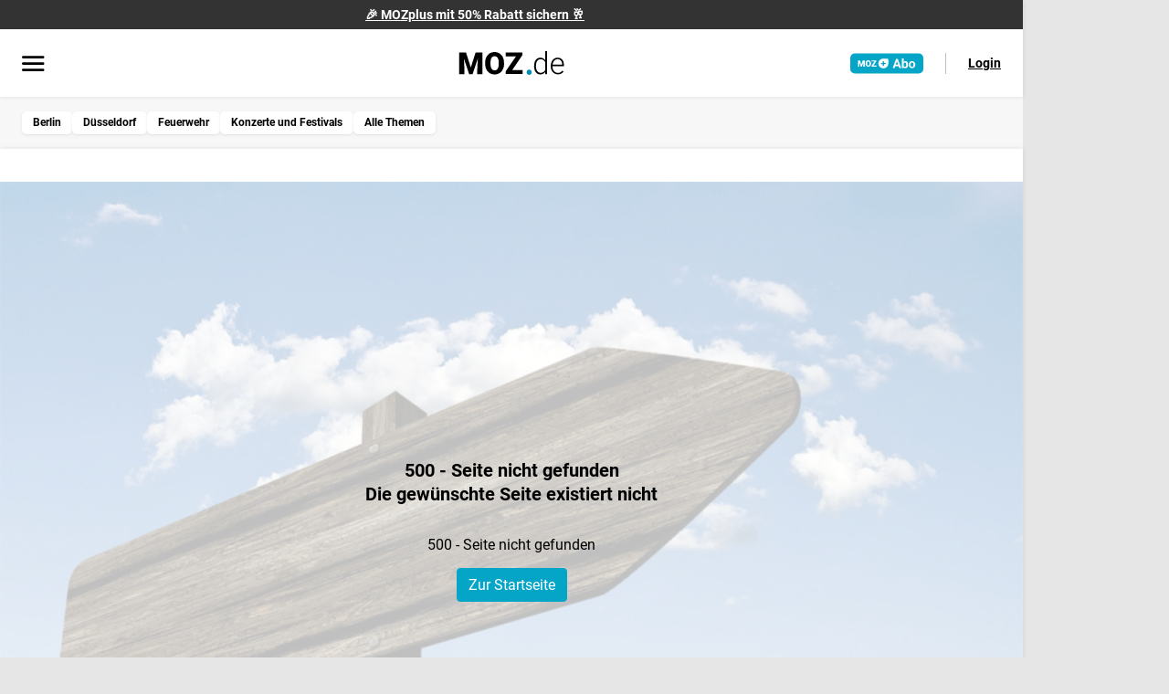

--- FILE ---
content_type: text/html;charset=utf-8
request_url: https://www.moz.de/nachrichten/kultur/die-toten-hosen-in-berlin-am-20.8._-sie-ziehen-in-tempelhof-alle-register-so-war-das-konzert-auf-dem-alten-flughafen-66104285.html
body_size: 57018
content:
<!DOCTYPE html><html  lang="de" class="publication-moz"><head><meta charset="utf-8">
<meta name="viewport" content="width=device-width, initial-scale=1">
<script id="pre-os">(function(){try{
					var ua=navigator.userAgent||"", ual=ua.toLowerCase(), os="unknown";
					const isAndroid = /Android/i.test(ua);
					const isIOS = /iPhone|iPad|iPod/i.test(ua) || (/Macintosh/.test(ua) && navigator.maxTouchPoints > 1);
					const isMacOS = /Macintosh/.test(ua) && !isIOS;
					const isWindows = /Windows NT/i.test(ua);

					// Browser
					const isSafari = /Safari/i.test(ua)
					&& !/Chrome|Chromium|Edg|OPR|CriOS|FxiOS|EdgiOS/i.test(ua);

					if (isAndroid) os = 'android';
					else if (isIOS) os = isSafari ? 'ios-safari' : 'ios-other';
					else if (isMacOS) os = isSafari ? 'mac-safari' : 'mac-other';
					else if (isWindows) os = 'windows';
					else os = 'other';
					var cookieName="bannerClosed";
					var closed=(document.cookie||"").split(";").some(function(c){
						return c.trim().indexOf(cookieName+"=")===0;
					});
					var show=!closed && os!=="unknown" && os!=="ios-safari" && os!=="mac-safari" && os!=="mac-other" && os!=="windows";
					var html=document.documentElement;
					html.dataset.mobileOs=os;
					html.classList.remove("u-app-banner_show", "u_app-banner_hide");
					html.classList.add(show ? "u-app-banner_show" : "u_app-banner_hide");
					html.style.setProperty("--app-banner-h", "80px");

					window.__MOBILE_OS__=os; window.__APP_BANNER_SHOW__=!!show;
					}catch(e){}})()</script>
<script>window.isLivingOnline = "true"</script>
<script src="/static/js/setup_tcfApi.js"></script>
<title>Die Toten Hosen in Berlin am 20.8.: Sie ziehen in Tempelhof alle Register - so war das Konzert auf dem alten Flughafen | moz.de</title>
<script async src="https://accounts.google.com/gsi/client" defer></script>
<script async src="https://news.google.com/swg/js/v1/swg.js" subscriptions-control="manual"></script>
<script async src="https://news.google.com/swg/js/v1/swg-gaa.js" onload="this.dataset.onloadfired = true"></script>
<link rel="stylesheet" href="/static/css/paywall/paywall-darkmode.css">
<style>button{font-family:inherit}.div-content-center{justify-content:center!important}.font-set-0,.font-set-1,.font-set-2,.font-set-2-italic,.font-set-2-uppercase,.font-set-3,.font-set-4,.font-set-5,.fw-normal{font-weight:400}.font-set-1-bold,.font-set-10,.font-set-10-italic,.font-set-2-bold,.font-set-3-bold,.font-set-4-bold,.font-set-5-bold,.font-set-5-uppercase,.font-set-6,.font-set-7,.font-set-8,.font-set-9,.fw-bold{font-weight:700}:root{--line-height-normal:1;--line-height-sm:1.3;--line-height-lg:1.6}.lh-normal{line-height:1}.font-set-0,.font-set-1-bold,.font-set-10,.font-set-10-italic,.font-set-2-bold,.font-set-2-italic,.font-set-2-uppercase,.font-set-3-bold,.font-set-4-bold,.font-set-5-bold,.font-set-5-uppercase,.font-set-6,.font-set-7,.font-set-8,.font-set-9,.lh-sm{line-height:1.3}.font-set-1,.font-set-2,.font-set-3,.font-set-4,.font-set-5,.lh-lg{line-height:1.6}:root{--font-size-0:.5rem;--font-size-1:.75rem;--font-size-2:.875rem;--font-size-3:1rem;--font-size-4:1.125rem;--font-size-5:1.25rem;--font-size-6:1.375rem;--font-size-7:1.5rem;--font-size-8:1.75rem;--font-size-9:2.25rem;--font-size-10:2.75rem}.font-set-0,.fs-0{--button-font-size:var(--font-size-0);font-size:var(--font-size-0)}.font-set-1,.font-set-1-bold,.fs-1{--button-font-size:var(--font-size-1);font-size:var(--font-size-1)}.font-set-2,.font-set-2-bold,.font-set-2-italic,.font-set-2-uppercase,.fs-2{--button-font-size:var(--font-size-2);font-size:var(--font-size-2)}.font-set-3,.font-set-3-bold,.fs-3{--button-font-size:var(--font-size-3);font-size:var(--font-size-3)}.font-set-4,.font-set-4-bold,.fs-4{--button-font-size:var(--font-size-4);font-size:var(--font-size-4)}.font-set-5,.font-set-5-bold,.font-set-5-uppercase,.fs-5{--button-font-size:var(--font-size-5);font-size:var(--font-size-5)}.font-set-6,.fs-6{--button-font-size:var(--font-size-6);font-size:var(--font-size-6)}.font-set-7,.fs-7{--button-font-size:var(--font-size-7);font-size:var(--font-size-7)}.font-set-8,.fs-8{--button-font-size:var(--font-size-8);font-size:var(--font-size-8)}.font-set-9,.fs-9{--button-font-size:var(--font-size-9);font-size:var(--font-size-9)}.font-set-10,.font-set-10-italic,.fs-10{--button-font-size:var(--font-size-10);font-size:var(--font-size-10)}.fc-black{color:var(--color-neutral-100)!important}.fc-grey{color:var(--color-neutral-50)!important}.f-italic,.font-set-10-italic,.font-set-2-italic{font-style:italic}.f-uppercase,.font-set-2-uppercase,.font-set-5-uppercase{letter-spacing:.0625rem;text-transform:uppercase}.text-center{text-align:center}.text-no-wrap{white-space:nowrap}:root{--rounding-1:.3125rem;--rounding-2:.5rem;--rounding-3:.75rem;--rounding-4:1rem}.br-1{border-radius:var(--rounding-1)}.br-2{border-radius:var(--rounding-2)}.br-3{border-radius:var(--rounding-3)}.br-4{border-radius:var(--rounding-4)}:root{--space-auto:auto;--space-0:0;--space-1:4px;--space-2:8px;--space-3:12px;--space-4:16px;--space-5:20px;--space-6:24px;--space-7:32px;--space-8:36px;--space-9:40px;--space-10:48px;--space-11:56px;--space-12:64px}.m-auto{margin:auto!important}.ml-auto{margin-left:auto!important}.mr-auto{margin-right:auto!important}.mt-auto{margin-top:auto!important}.mb-auto{margin-bottom:auto!important}.mx-auto{margin-left:auto!important;margin-right:auto!important}.my-auto{margin-bottom:auto!important;margin-top:auto!important}.p-auto{padding:auto!important}.pl-auto{padding-left:auto!important}.pr-auto{padding-right:auto!important}.pt-auto{padding-top:auto!important}.pb-auto{padding-bottom:auto!important}.px-auto{padding-left:auto!important;padding-right:auto!important}.py-auto{padding-bottom:auto!important;padding-top:auto!important}.m-0{margin:0!important}.ml-0{margin-left:0!important}.mr-0{margin-right:0!important}.mt-0{margin-top:0!important}.mb-0{margin-bottom:0!important}.mx-0{margin-left:0!important;margin-right:0!important}.my-0{margin-bottom:0!important;margin-top:0!important}.p-0{padding:0!important}.pl-0{padding-left:0!important}.pr-0{padding-right:0!important}.pt-0{padding-top:0!important}.pb-0{padding-bottom:0!important}.px-0{padding-left:0!important;padding-right:0!important}.py-0{padding-bottom:0!important;padding-top:0!important}.m-1{margin:4px!important}.ml-1{margin-left:4px!important}.mr-1{margin-right:4px!important}.mt-1{margin-top:4px!important}.mb-1{margin-bottom:4px!important}.mx-1{margin-left:4px!important;margin-right:4px!important}.my-1{margin-bottom:4px!important;margin-top:4px!important}.p-1{padding:4px!important}.pl-1{padding-left:4px!important}.pr-1{padding-right:4px!important}.pt-1{padding-top:4px!important}.pb-1{padding-bottom:4px!important}.px-1{padding-left:4px!important;padding-right:4px!important}.py-1{padding-bottom:4px!important;padding-top:4px!important}.m-2{margin:8px!important}.ml-2{margin-left:8px!important}.mr-2{margin-right:8px!important}.mt-2{margin-top:8px!important}.mb-2{margin-bottom:8px!important}.mx-2{margin-left:8px!important;margin-right:8px!important}.my-2{margin-bottom:8px!important;margin-top:8px!important}.p-2{padding:8px!important}.pl-2{padding-left:8px!important}.pr-2{padding-right:8px!important}.pt-2{padding-top:8px!important}.pb-2{padding-bottom:8px!important}.px-2{padding-left:8px!important;padding-right:8px!important}.py-2{padding-bottom:8px!important;padding-top:8px!important}.m-3{margin:12px!important}.ml-3{margin-left:12px!important}.mr-3{margin-right:12px!important}.mt-3{margin-top:12px!important}.mb-3{margin-bottom:12px!important}.mx-3{margin-left:12px!important;margin-right:12px!important}.my-3{margin-bottom:12px!important;margin-top:12px!important}.p-3{padding:12px!important}.pl-3{padding-left:12px!important}.pr-3{padding-right:12px!important}.pt-3{padding-top:12px!important}.pb-3{padding-bottom:12px!important}.px-3{padding-left:12px!important;padding-right:12px!important}.py-3{padding-bottom:12px!important;padding-top:12px!important}.m-4{margin:16px!important}.ml-4{margin-left:16px!important}.mr-4{margin-right:16px!important}.mt-4{margin-top:16px!important}.mb-4{margin-bottom:16px!important}.mx-4{margin-left:16px!important;margin-right:16px!important}.my-4{margin-bottom:16px!important;margin-top:16px!important}.p-4{padding:16px!important}.pl-4{padding-left:16px!important}.pr-4{padding-right:16px!important}.pt-4{padding-top:16px!important}.pb-4{padding-bottom:16px!important}.px-4{padding-left:16px!important;padding-right:16px!important}.py-4{padding-bottom:16px!important;padding-top:16px!important}.m-5{margin:20px!important}.ml-5{margin-left:20px!important}.mr-5{margin-right:20px!important}.mt-5{margin-top:20px!important}.mb-5{margin-bottom:20px!important}.mx-5{margin-left:20px!important;margin-right:20px!important}.my-5{margin-bottom:20px!important;margin-top:20px!important}.p-5{padding:20px!important}.pl-5{padding-left:20px!important}.pr-5{padding-right:20px!important}.pt-5{padding-top:20px!important}.pb-5{padding-bottom:20px!important}.px-5{padding-left:20px!important;padding-right:20px!important}.py-5{padding-bottom:20px!important;padding-top:20px!important}.m-6{margin:24px!important}.ml-6{margin-left:24px!important}.mr-6{margin-right:24px!important}.mt-6{margin-top:24px!important}.mb-6{margin-bottom:24px!important}.mx-6{margin-left:24px!important;margin-right:24px!important}.my-6{margin-bottom:24px!important;margin-top:24px!important}.p-6{padding:24px!important}.pl-6{padding-left:24px!important}.pr-6{padding-right:24px!important}.pt-6{padding-top:24px!important}.pb-6{padding-bottom:24px!important}.px-6{padding-left:24px!important;padding-right:24px!important}.py-6{padding-bottom:24px!important;padding-top:24px!important}.m-7{margin:32px!important}.ml-7{margin-left:32px!important}.mr-7{margin-right:32px!important}.mt-7{margin-top:32px!important}.mb-7{margin-bottom:32px!important}.mx-7{margin-left:32px!important;margin-right:32px!important}.my-7{margin-bottom:32px!important;margin-top:32px!important}.p-7{padding:32px!important}.pl-7{padding-left:32px!important}.pr-7{padding-right:32px!important}.pt-7{padding-top:32px!important}.pb-7{padding-bottom:32px!important}.px-7{padding-left:32px!important;padding-right:32px!important}.py-7{padding-bottom:32px!important;padding-top:32px!important}.m-8{margin:36px!important}.ml-8{margin-left:36px!important}.mr-8{margin-right:36px!important}.mt-8{margin-top:36px!important}.mb-8{margin-bottom:36px!important}.mx-8{margin-left:36px!important;margin-right:36px!important}.my-8{margin-bottom:36px!important;margin-top:36px!important}.p-8{padding:36px!important}.pl-8{padding-left:36px!important}.pr-8{padding-right:36px!important}.pt-8{padding-top:36px!important}.pb-8{padding-bottom:36px!important}.px-8{padding-left:36px!important;padding-right:36px!important}.py-8{padding-bottom:36px!important;padding-top:36px!important}.m-9{margin:40px!important}.ml-9{margin-left:40px!important}.mr-9{margin-right:40px!important}.mt-9{margin-top:40px!important}.mb-9{margin-bottom:40px!important}.mx-9{margin-left:40px!important;margin-right:40px!important}.my-9{margin-bottom:40px!important;margin-top:40px!important}.p-9{padding:40px!important}.pl-9{padding-left:40px!important}.pr-9{padding-right:40px!important}.pt-9{padding-top:40px!important}.pb-9{padding-bottom:40px!important}.px-9{padding-left:40px!important;padding-right:40px!important}.py-9{padding-bottom:40px!important;padding-top:40px!important}.m-10{margin:48px!important}.ml-10{margin-left:48px!important}.mr-10{margin-right:48px!important}.mt-10{margin-top:48px!important}.mb-10{margin-bottom:48px!important}.mx-10{margin-left:48px!important;margin-right:48px!important}.my-10{margin-bottom:48px!important;margin-top:48px!important}.p-10{padding:48px!important}.pl-10{padding-left:48px!important}.pr-10{padding-right:48px!important}.pt-10{padding-top:48px!important}.pb-10{padding-bottom:48px!important}.px-10{padding-left:48px!important;padding-right:48px!important}.py-10{padding-bottom:48px!important;padding-top:48px!important}.m-11{margin:56px!important}.ml-11{margin-left:56px!important}.mr-11{margin-right:56px!important}.mt-11{margin-top:56px!important}.mb-11{margin-bottom:56px!important}.mx-11{margin-left:56px!important;margin-right:56px!important}.my-11{margin-bottom:56px!important;margin-top:56px!important}.p-11{padding:56px!important}.pl-11{padding-left:56px!important}.pr-11{padding-right:56px!important}.pt-11{padding-top:56px!important}.pb-11{padding-bottom:56px!important}.px-11{padding-left:56px!important;padding-right:56px!important}.py-11{padding-bottom:56px!important;padding-top:56px!important}.m-12{margin:64px!important}.ml-12{margin-left:64px!important}.mr-12{margin-right:64px!important}.mt-12{margin-top:64px!important}.mb-12{margin-bottom:64px!important}.mx-12{margin-left:64px!important;margin-right:64px!important}.my-12{margin-bottom:64px!important;margin-top:64px!important}.p-12{padding:64px!important}.pl-12{padding-left:64px!important}.pr-12{padding-right:64px!important}.pt-12{padding-top:64px!important}.pb-12{padding-bottom:64px!important}.px-12{padding-left:64px!important;padding-right:64px!important}.py-12{padding-bottom:64px!important;padding-top:64px!important}.light,:root{--teaser-half-spacing:1.5rem;--_color-primary-05--whitemode:#f3fbfc;--_color-primary-05--darkmode:#1c1c1c;--_color-primary-10--whitemode:#e6f6fa;--_color-primary-10--darkmode:#262626;--_color-primary-15--whitemode:#daf2f7;--_color-primary-15--darkmode:#3b3b3b;--_color-primary-25--whitemode:#c0e8f1;--_color-primary-25--darkmode:#4f4f4f;--_color-primary-40--whitemode:#edf9fb;--_color-primary-40--darkmode:#121212;--_color-primary-50--whitemode:#82d2e3;--_color-primary-50--darkmode:#787878;--_color-primary-75--whitemode:#43bbd6;--_color-primary-75--darkmode:#a1a1a1;--_color-primary-100--whitemode:#05a5c8;--_color-primary-100--darkmode:#05a5c8;--_color-primary-200--whitemode:#03677d;--_color-primary-200--darkmode:#03677d;--_color-primary-300--whitemode:#01151a;--_color-primary-300--darkmode:#01151a;--_color-neutral-00--whitemode:#fff;--_color-neutral-00--darkmode:#121212;--_color-neutral-03--whitemode:#f7f7f7;--_color-neutral-03--darkmode:#181818;--_color-neutral-05--whitemode:#f2f2f2;--_color-neutral-05--darkmode:#1c1c1c;--_color-neutral-10--whitemode:#e6e6e6;--_color-neutral-10--darkmode:#262626;--_color-neutral-20--whitemode:#ccc;--_color-neutral-20--darkmode:#3b3b3b;--_color-neutral-30--whitemode:#b3b3b3;--_color-neutral-30--darkmode:#4f4f4f;--_color-neutral-40--whitemode:#999;--_color-neutral-40--darkmode:#646464;--_color-neutral-50--whitemode:grey;--_color-neutral-50--darkmode:#787878;--_color-neutral-60--whitemode:#666;--_color-neutral-60--darkmode:#8c8c8c;--_color-neutral-70--whitemode:#4d4d4d;--_color-neutral-70--darkmode:#a1a1a1;--_color-neutral-80--whitemode:#333;--_color-neutral-80--darkmode:#b5b5b5;--_color-neutral-90--whitemode:#1a1a1a;--_color-neutral-90--darkmode:#cacaca;--_color-neutral-100--whitemode:#000;--_color-neutral-100--darkmode:#dedede;--_color-secondary-100--whitemode:#28a745;--_color-secondary-100--darkmode:#28a745;--_color-secondary-110--whitemode:#4ca678;--_color-secondary-110--darkmode:#4ca678;--_color-secondary-200--whitemode:#ffc107;--_color-secondary-200--darkmode:#ffc107;--_color-secondary-300--whitemode:#dc3545;--_color-secondary-300--darkmode:#fc2e43;--_alpha-color-1--whitemode:rgba(32,32,35,.1);--_alpha-color-1--darkmode:hsla(240,3%,87%,.1);--_alpha-color-2--whitemode:rgba(43,71,86,.2);--_alpha-color-2--darkmode:rgba(172,197,210,.2);--_alpha-color-3--whitemode:rgba(43,179,208,.5);--_alpha-color-3--darkmode:rgba(43,179,208,.5);--_alpha-color-w90--whitemode:hsla(0,0%,100%,.9);--_alpha-color-w90--darkmode:rgba(0,0,0,.9);--_alpha-color-b05--whitemode:rgba(0,0,0,.05);--_alpha-color-b05--darkmode:hsla(0,0%,100%,.05);--_alpha-color-b10--whitemode:rgba(0,0,0,.1);--_alpha-color-b10--darkmode:hsla(0,0%,100%,.1);--_alpha-color-b20--whitemode:rgba(0,0,0,.2);--_alpha-color-b20--darkmode:hsla(0,0%,100%,.2);--_alpha-color-b25--whitemode:rgba(0,0,0,.25);--_alpha-color-b25--darkmode:hsla(0,0%,100%,.25);--_alpha-color-b40--whitemode:rgba(0,0,0,.4);--_alpha-color-b40--darkmode:hsla(0,0%,100%,.4);--_alpha-color-b50--whitemode:rgba(0,0,0,.5);--_alpha-color-b50--darkmode:hsla(0,0%,100%,.5);--_alpha-color-b70--whitemode:rgba(0,0,0,.7);--_alpha-color-b70--darkmode:hsla(0,0%,100%,.7);--color-primary-05:var(--_color-primary-05--whitemode);--color-primary-10:var(--_color-primary-10--whitemode);--color-primary-15:var(--_color-primary-15--whitemode);--color-primary-25:var(--_color-primary-25--whitemode);--color-primary-40:var(--_color-primary-40--whitemode);--color-primary-50:var(--_color-primary-50--whitemode);--color-primary-75:var(--_color-primary-75--whitemode);--color-primary-100:var(--_color-primary-100--whitemode);--color-primary-200:var(--_color-primary-200--whitemode);--color-primary-300:var(--_color-primary-300--whitemode);--color-neutral-00:var(--_color-neutral-00--whitemode);--color-neutral-03:var(--_color-neutral-03--whitemode);--color-neutral-05:var(--_color-neutral-05--whitemode);--color-neutral-10:var(--_color-neutral-10--whitemode);--color-neutral-20:var(--_color-neutral-20--whitemode);--color-neutral-30:var(--_color-neutral-30--whitemode);--color-neutral-40:var(--_color-neutral-40--whitemode);--color-neutral-50:var(--_color-neutral-50--whitemode);--color-neutral-60:var(--_color-neutral-60--whitemode);--color-neutral-70:var(--_color-neutral-70--whitemode);--color-neutral-80:var(--_color-neutral-80--whitemode);--color-neutral-90:var(--_color-neutral-90--whitemode);--color-neutral-100:var(--_color-neutral-100--whitemode);--color-secondary-100:var(--_color-secondary-100--whitemode);--color-secondary-110:var(--_color-secondary-110--whitemode);--color-secondary-200:var(--_color-secondary-200--whitemode);--color-secondary-300:var(--_color-secondary-300--whitemode);--alpha-color-1:var(--_alpha-color-1--whitemode);--alpha-color-2:var(--_alpha-color-2--whitemode);--alpha-color-3:var(--_alpha-color-3--whitemode);--alpha-color-w90:var(--_alpha-color-w90--whitemode);--alpha-color-b05:var(--_alpha-color-b05--whitemode);--alpha-color-b10:var(--_alpha-color-b10--whitemode);--alpha-color-b20:var(--_alpha-color-b20--whitemode);--alpha-color-b25:var(--_alpha-color-b25--whitemode);--alpha-color-b40:var(--_alpha-color-b40--whitemode);--alpha-color-b50:var(--_alpha-color-b50--whitemode);--alpha-color-b70:var(--_alpha-color-b70--whitemode);--color-brand-brawo-100:#009152;--color-brand-maerker-100:var(--color-black);--color-brand-maerkischer-sonntag-100:#0058a0;--color-brand-blickpunkt-100:#004080;--color-brand-sonderthemen-100:#fd7e14;--color-white:var(--color-neutral-00);--color-black:var(--color-neutral-100);--npg-theme-primary-color:var(--color-primary-100);--npg-theme-primary-color-hover:var(--color-primary-200);--npg-theme-font-color:var(--color-black);--npg-theme-background-color:var(--color-white)}.dark .light,.dark :root,.light .u-darkmode,.light.dark,:root .u-darkmode,:root.dark{--color-primary-05:var(--_color-primary-05--darkmode);--color-primary-10:var(--_color-primary-10--darkmode);--color-primary-15:var(--_color-primary-15--darkmode);--color-primary-25:var(--_color-primary-25--darkmode);--color-primary-40:var(--_color-primary-40--darkmode);--color-primary-50:var(--_color-primary-50--darkmode);--color-primary-75:var(--_color-primary-75--darkmode);--color-primary-100:var(--_color-primary-100--darkmode);--color-primary-200:var(--_color-primary-200--darkmode);--color-primary-300:var(--_color-primary-300--darkmode);--color-neutral-00:var(--_color-neutral-00--darkmode);--color-neutral-03:var(--_color-neutral-03--darkmode);--color-neutral-05:var(--_color-neutral-05--darkmode);--color-neutral-10:var(--_color-neutral-10--darkmode);--color-neutral-20:var(--_color-neutral-20--darkmode);--color-neutral-30:var(--_color-neutral-30--darkmode);--color-neutral-40:var(--_color-neutral-40--darkmode);--color-neutral-50:var(--_color-neutral-50--darkmode);--color-neutral-60:var(--_color-neutral-60--darkmode);--color-neutral-70:var(--_color-neutral-70--darkmode);--color-neutral-80:var(--_color-neutral-80--darkmode);--color-neutral-90:var(--_color-neutral-90--darkmode);--color-neutral-100:var(--_color-neutral-100--darkmode);--color-secondary-100:var(--_color-secondary-100--darkmode);--color-secondary-110:var(--_color-secondary-110--darkmode);--color-secondary-200:var(--_color-secondary-200--darkmode);--color-secondary-300:var(--_color-secondary-300--darkmode);--alpha-color-1:var(--_alpha-color-1--darkmode);--alpha-color-2:var(--_alpha-color-2--darkmode);--alpha-color-3:var(--_alpha-color-3--darkmode);--alpha-color-w90:var(--_alpha-color-w90--darkmode);--alpha-color-b05:var(--_alpha-color-b05--darkmode);--alpha-color-b10:var(--_alpha-color-b10--darkmode);--alpha-color-b20:var(--_alpha-color-b20--darkmode);--alpha-color-b25:var(--_alpha-color-b25--darkmode);--alpha-color-b40:var(--_alpha-color-b40--darkmode);--alpha-color-b50:var(--_alpha-color-b50--darkmode);--alpha-color-b70:var(--_alpha-color-b70--darkmode)}@media (prefers-color-scheme:dark){.light :root:not(.light),:root :root:not(.light){--color-primary-05:var(--_color-primary-05--darkmode);--color-primary-10:var(--_color-primary-10--darkmode);--color-primary-15:var(--_color-primary-15--darkmode);--color-primary-25:var(--_color-primary-25--darkmode);--color-primary-40:var(--_color-primary-40--darkmode);--color-primary-50:var(--_color-primary-50--darkmode);--color-primary-75:var(--_color-primary-75--darkmode);--color-primary-100:var(--_color-primary-100--darkmode);--color-primary-200:var(--_color-primary-200--darkmode);--color-primary-300:var(--_color-primary-300--darkmode);--color-neutral-00:var(--_color-neutral-00--darkmode);--color-neutral-03:var(--_color-neutral-03--darkmode);--color-neutral-05:var(--_color-neutral-05--darkmode);--color-neutral-10:var(--_color-neutral-10--darkmode);--color-neutral-20:var(--_color-neutral-20--darkmode);--color-neutral-30:var(--_color-neutral-30--darkmode);--color-neutral-40:var(--_color-neutral-40--darkmode);--color-neutral-50:var(--_color-neutral-50--darkmode);--color-neutral-60:var(--_color-neutral-60--darkmode);--color-neutral-70:var(--_color-neutral-70--darkmode);--color-neutral-80:var(--_color-neutral-80--darkmode);--color-neutral-90:var(--_color-neutral-90--darkmode);--color-neutral-100:var(--_color-neutral-100--darkmode);--color-secondary-100:var(--_color-secondary-100--darkmode);--color-secondary-110:var(--_color-secondary-110--darkmode);--color-secondary-200:var(--_color-secondary-200--darkmode);--color-secondary-300:var(--_color-secondary-300--darkmode);--alpha-color-1:var(--_alpha-color-1--darkmode);--alpha-color-2:var(--_alpha-color-2--darkmode);--alpha-color-3:var(--_alpha-color-3--darkmode);--alpha-color-w90:var(--_alpha-color-w90--darkmode);--alpha-color-b05:var(--_alpha-color-b05--darkmode);--alpha-color-b10:var(--_alpha-color-b10--darkmode);--alpha-color-b20:var(--_alpha-color-b20--darkmode);--alpha-color-b25:var(--_alpha-color-b25--darkmode);--alpha-color-b40:var(--_alpha-color-b40--darkmode);--alpha-color-b50:var(--_alpha-color-b50--darkmode);--alpha-color-b70:var(--_alpha-color-b70--darkmode)}}.light .dark,.light .u-darkmode,:root .dark,:root .u-darkmode{background-color:var(--npg-theme-background-color);color:var(--npg-theme-font-color);--color-white:var(--color-neutral-100);--color-black:var(--color-neutral-00);--npg-theme-primary-color:var(--color-primary-100);--npg-theme-primary-color-hover:var(--color-primary-200);--npg-theme-font-color:var(--color-white);--npg-theme-background-color:var(--color-black)}.text-color-primary{color:var(--color-primary-100)}.text-color-neutral-50{color:var(--color-neutral-50)}.text-color-black{color:var(--npg-theme-font-color)}.text-color-success{color:var(--color-secondary-100)}.text-color-error{color:var(--color-secondary-300)}.background-theme{background-color:var(--npg-theme-background-color)}.theme-light,.theme-light-blue,.u-main-content,body{--npg-theme-font-color:var(--color-black);--npg-theme-background-color:var(--color-white);--npg-theme-image-color:var(--color-neutral-50);--npg-theme-image-background-color:var(--color-neutral-05);--npg-theme-section-link-background-color:var(--color-neutral-05);--npg-theme-section-link-font-color:var(--color-black)}.theme-light-blue{--npg-theme-background-color:var(--color-primary-40)}.theme-light-grey{--npg-theme-font-color:var(--color-black);--npg-theme-background-color:var(--color-neutral-03);--npg-theme-image-color:var(--color-neutral-00);--npg-theme-image-background-color:var(--npg-theme-background-color);--npg-theme-section-link-background-color:var(--color-neutral-90);--npg-theme-section-link-font-color:var(--color-black)}.theme-dark{color-scheme:dark;--npg-theme-font-color:var(--_color-neutral-00--whitemode);--npg-theme-background-color:var(--_color-neutral-90--whitemode);--npg-theme-image-color:var(--_color-neutral-00--whitemode);--npg-theme-image-background-color:var(--_color-neutral-00--whitemode);--npg-theme-section-link-background-color:var(--_color-neutral-90--whitemode);--npg-theme-section-link-font-color:var(--npg-theme-font-color,var(--_color-neutral-100--whitemode))}.theme-black{--npg-theme-font-color:var(--_color-neutral-100--darkmode);--npg-theme-background-color:var(--_color-neutral-00--darkmode);--npg-theme-image-color:var(--color-neutral-00);--npg-theme-image-background-color:var(--npg-theme-background-color);--npg-theme-section-link-background-color:var(--color-neutral-90);--npg-theme-section-link-font-color:var(--color-black)}.theme-black,.theme-dark,.theme-light,.theme-light-grey,.u-main-content,body{background-color:var(--npg-theme-background-color);color:var(--npg-theme-font-color)}.u-icon{background-position:50% 50%;background-repeat:no-repeat;display:inline-block;font-size:1.5rem;height:1.5rem;width:1.5rem}.dark .u-icon,.u-icon .u-darkmode,.u-icon.dark{filter:invert(1)}@media (prefers-color-scheme:dark){.u-icon :root:not(.light){filter:invert(1)}}.dark .u-icon:after,.u-icon:after .u-darkmode,.u-icon:after.dark{filter:invert(1)}@media (prefers-color-scheme:dark){.u-icon:after :root:not(.light){filter:invert(1)}}.u-png{background-repeat:no-repeat;background-size:contain;height:12rem;width:12rem}.u-icon--account{background-image:url("data:image/svg+xml;charset=utf-8,%3Csvg xmlns='http://www.w3.org/2000/svg' width='24' height='25' fill='none' viewBox='0 0 24 25'%3E%3Cpath fill='%23000' d='M10 11.71q-1.443 0-2.472-1.029T6.5 8.209t1.028-2.472Q8.557 4.71 10 4.71t2.472 1.028Q13.5 6.766 13.5 8.21t-1.028 2.472Q11.443 11.709 10 11.709m-7.5 7.615V17.1a2.52 2.52 0 0 1 1.465-2.323q1.247-.621 2.693-1.037T10 13.325h.292q.121 0 .262.03a5 5 0 0 0-.251.721q-.098.368-.165.749H10q-1.726 0-3.058.397-1.33.397-2.288.895-.34.183-.497.427A1 1 0 0 0 4 17.1v.724h6.3q.11.38.29.773.177.391.39.727zm13.606.74-.223-1.327a3.5 3.5 0 0 1-.673-.277 3 3 0 0 1-.6-.429l-1.268.44-.711-1.21 1.034-.845a2.9 2.9 0 0 1-.107-.766q0-.376.107-.765l-1.025-.865.712-1.21 1.258.45a2.7 2.7 0 0 1 .595-.424q.32-.166.678-.272l.223-1.327h1.423l.213 1.327q.358.106.678.28t.595.447l1.258-.48.712 1.24-1.025.865q.107.36.107.751 0 .39-.107.749l1.034.846-.711 1.21-1.268-.44q-.285.256-.6.428a3.5 3.5 0 0 1-.673.277l-.213 1.327zm.702-2.51q.786 0 1.345-.56.558-.558.559-1.344 0-.786-.56-1.345a1.84 1.84 0 0 0-1.345-.558q-.786 0-1.344.56a1.84 1.84 0 0 0-.56 1.344q0 .786.56 1.345t1.345.558M10 10.21q.825 0 1.412-.587Q12 9.034 12 8.209t-.588-1.412A1.93 1.93 0 0 0 10 6.209q-.825 0-1.412.588A1.93 1.93 0 0 0 8 8.209q0 .825.588 1.413.587.587 1.412.587'/%3E%3C/svg%3E")}.u-icon--bell{background-image:url("data:image/svg+xml;charset=utf-8,%3Csvg xmlns='http://www.w3.org/2000/svg' width='16' height='20' fill='none' viewBox='0 0 16 20'%3E%3Cpath fill='%23000' d='M.5 16.885v-1.5h1.808V7.923q0-2.017 1.245-3.567A5.52 5.52 0 0 1 6.75 2.373V1.75q0-.52.364-.885T8 .5t.886.365q.365.365.365.885v.623a5.52 5.52 0 0 1 3.197 1.983q1.245 1.55 1.245 3.567v7.462H15.5v1.5zm7.498 2.807q-.746 0-1.276-.53a1.74 1.74 0 0 1-.53-1.277h3.616q0 .747-.532 1.277-.531.53-1.278.53m-4.19-4.307h8.384V7.923q0-1.737-1.228-2.964Q9.737 3.73 8 3.73T5.036 4.959Q3.808 6.186 3.808 7.923z'/%3E%3C/svg%3E")}.u-icon--bookmark{background-image:url("data:image/svg+xml;charset=utf-8,%3Csvg xmlns='http://www.w3.org/2000/svg' width='14' height='18' fill='none' viewBox='0 0 14 18'%3E%3Cpath fill='%23000' d='M.5 17.25V2.308q0-.758.525-1.283T2.308.5h9.384q.758 0 1.283.525t.525 1.283V17.25L7 14.46zm1.5-2.3 5-2.15 5 2.15V2.308a.3.3 0 0 0-.096-.212.3.3 0 0 0-.212-.096H2.308a.3.3 0 0 0-.212.096.3.3 0 0 0-.096.212z'/%3E%3C/svg%3E")}.u-icon--chevron-down{background-image:url("data:image/svg+xml;charset=utf-8,%3Csvg xmlns='http://www.w3.org/2000/svg' width='16' height='10' fill='none' viewBox='0 0 16 10'%3E%3Cpath fill='%23000' d='M.938 1.906 2.28.562 8.47 6.75 14.656.563 16 1.906 8.469 9.438z'/%3E%3C/svg%3E")}.u-icon--chevron-up{background-image:url("data:image/svg+xml;charset=utf-8,%3Csvg xmlns='http://www.w3.org/2000/svg' width='16' height='9' fill='none' viewBox='0 0 16 9'%3E%3Cpath fill='gray' d='m16 7.594-1.344 1.343L8.47 2.75 2.28 8.938.937 7.594 8.47.063z'/%3E%3C/svg%3E")}.u-icon--close{background-image:url("data:image/svg+xml;charset=utf-8,%3Csvg xmlns='http://www.w3.org/2000/svg' width='16' height='16' fill='none' viewBox='0 0 16 16'%3E%3Cpath fill='gray' d='m5.048 9.508.24-.24L13.948.609c.337-.336.82-.398 1.08-.138l.472.472c.26.26.199.744-.138 1.08l-8.658 8.659-.24.24-4.025 4.025c-.337.337-.82.398-1.081.138l-.471-.471c-.26-.26-.2-.745.138-1.081z'/%3E%3Cpath fill='gray' d='m6.048 4.776.24.24 8.659 8.659c.337.337.398.82.138 1.08l-.472.472c-.26.26-.743.199-1.08-.138L4.875 6.431l-.241-.24L.609 2.165c-.336-.337-.398-.82-.138-1.081L.943.614c.26-.26.744-.2 1.08.137z'/%3E%3C/svg%3E")}.u-icon--epaper{background-image:url("data:image/svg+xml;charset=utf-8,%3Csvg xmlns='http://www.w3.org/2000/svg' width='22' height='16' fill='none' viewBox='0 0 22 16'%3E%3Cpath fill='%23000' d='M5.5 12.02q1.242 0 2.417.28 1.175.283 2.333.885V3.354a8.2 8.2 0 0 0-2.28-1.03 9.458 9.458 0 0 0-4.151-.202 8.7 8.7 0 0 0-1.608.463.3.3 0 0 0-.163.11.3.3 0 0 0-.048.159v9.458q0 .134.096.197a.22.22 0 0 0 .212.014 9.4 9.4 0 0 1 1.502-.373q.79-.13 1.69-.13m6.25 1.165a10.2 10.2 0 0 1 2.333-.884q1.175-.282 2.417-.282.9 0 1.69.131a9.4 9.4 0 0 1 1.502.373.22.22 0 0 0 .212-.014q.096-.063.096-.197V2.854a.26.26 0 0 0-.048-.154.37.37 0 0 0-.164-.115 8.7 8.7 0 0 0-1.606-.463 9.46 9.46 0 0 0-4.151.202 8.2 8.2 0 0 0-2.281 1.03zm-.75 2.2a9.8 9.8 0 0 0-2.61-1.38 8.7 8.7 0 0 0-2.89-.486 8 8 0 0 0-3.5.8.98.98 0 0 1-1.017-.078 1.04 1.04 0 0 1-.483-.918V2.465q0-.322.166-.606.166-.285.48-.409A9.3 9.3 0 0 1 3.262.718 10.6 10.6 0 0 1 5.5.481 10.3 10.3 0 0 1 8.352.88Q9.744 1.279 11 2.058q1.256-.78 2.648-1.178A10.3 10.3 0 0 1 16.5.48q1.137 0 2.237.238a9.3 9.3 0 0 1 2.117.732q.313.125.48.409.165.284.166.606v10.858q0 .594-.502.909-.503.314-1.056.068a8 8 0 0 0-1.678-.583 8 8 0 0 0-1.764-.198q-1.49 0-2.89.487A9.8 9.8 0 0 0 11 15.384'/%3E%3C/svg%3E")}.u-icon--feedback{background-image:url("data:image/svg+xml;charset=utf-8,%3Csvg xmlns='http://www.w3.org/2000/svg' width='24' height='25' fill='none' viewBox='0 0 24 25'%3E%3Cpath stroke='%23222' stroke-linecap='round' stroke-linejoin='round' stroke-width='1.5' d='M20 11.017a8 8 0 0 0-16 0'/%3E%3Cpath stroke='%23222' stroke-width='1.5' d='M2 15.455v-1.876a2 2 0 0 1 1.515-1.94l1.74-.436a.6.6 0 0 1 .745.582v5.463a.6.6 0 0 1-.746.583l-1.74-.435A2 2 0 0 1 2 15.456zM22 15.455v-1.876a2 2 0 0 0-1.515-1.94l-1.74-.436a.6.6 0 0 0-.745.582v5.463a.602.602 0 0 0 .745.583l1.74-.435A2 2 0 0 0 22 15.456zM20 18.017v.5a2 2 0 0 1-2 2h-3.5'/%3E%3Cpath stroke='%23222' stroke-width='1.5' d='M13.5 22.017h-3a1.5 1.5 0 1 1 0-3h3a1.5 1.5 0 0 1 0 3Z'/%3E%3C/svg%3E")}.u-icon--help{background-image:url("data:image/svg+xml;charset=utf-8,%3Csvg xmlns='http://www.w3.org/2000/svg' width='24' height='25' fill='none' viewBox='0 0 24 25'%3E%3Cpath fill='%23000' d='M12.1 17.842a.92.92 0 0 0 .675-.275.92.92 0 0 0 .275-.675.92.92 0 0 0-.275-.675.92.92 0 0 0-.675-.275.92.92 0 0 0-.675.275.92.92 0 0 0-.275.675q0 .4.275.675a.92.92 0 0 0 .675.275m-.875-3.65H12.7q0-.651.163-1.188.162-.537 1.012-1.237.775-.65 1.1-1.275t.325-1.375q0-1.325-.863-2.125-.861-.8-2.287-.8-1.225 0-2.162.612-.938.613-1.363 1.688l1.325.5q.274-.7.825-1.088.55-.387 1.3-.387.85 0 1.375.462.525.463.525 1.188 0 .55-.325 1.037-.325.488-.95 1.013-.75.65-1.112 1.287-.363.638-.363 1.688M12 22.017a9.7 9.7 0 0 1-3.875-.788 10.1 10.1 0 0 1-3.187-2.15 10.1 10.1 0 0 1-2.15-3.187A9.7 9.7 0 0 1 2 12.017q0-2.075.788-3.9a10 10 0 0 1 2.15-3.175 10.3 10.3 0 0 1 3.187-2.138A9.7 9.7 0 0 1 12 2.017q2.075 0 3.9.787a10.1 10.1 0 0 1 3.175 2.138q1.35 1.35 2.137 3.175a9.7 9.7 0 0 1 .788 3.9 9.7 9.7 0 0 1-.788 3.875 10.3 10.3 0 0 1-2.137 3.187 10 10 0 0 1-3.175 2.15 9.7 9.7 0 0 1-3.9.788m0-1.5q3.55 0 6.025-2.488t2.475-6.012q0-3.55-2.475-6.025T12 3.517q-3.525 0-6.012 2.475Q3.5 8.467 3.5 12.017q0 3.525 2.488 6.012Q8.474 20.517 12 20.517'/%3E%3C/svg%3E")}.u-icon--login{background-image:url("data:image/svg+xml;charset=utf-8,%3Csvg xmlns='http://www.w3.org/2000/svg' width='24' height='25' fill='none' viewBox='0 0 24 25'%3E%3Cpath fill='%23000' d='M12.225 21.017v-1.5H19.5v-15h-7.275v-1.5H19.5q.6 0 1.05.45t.45 1.05v15q0 .6-.45 1.05t-1.05.45zm-1.95-4.625L9.2 15.317l2.55-2.55H3v-1.5h8.7l-2.55-2.55 1.075-1.075 4.4 4.4z'/%3E%3C/svg%3E")}.u-icon--logout{background-image:url("data:image/svg+xml;charset=utf-8,%3Csvg xmlns='http://www.w3.org/2000/svg' width='24' height='25' fill='none' viewBox='0 0 24 25'%3E%3Cpath fill='%23000' d='M4.5 21.017q-.6 0-1.05-.45T3 19.517v-15q0-.6.45-1.05t1.05-.45h7.275v1.5H4.5v15h7.275v1.5zm12.15-4.625-1.075-1.075 2.55-2.55h-8.75v-1.5h8.7l-2.55-2.55L16.6 7.642l4.4 4.4z'/%3E%3C/svg%3E")}.u-icon--newsletter{background-image:url("data:image/svg+xml;charset=utf-8,%3Csvg xmlns='http://www.w3.org/2000/svg' width='24' height='24' fill='none' viewBox='0 0 24 24'%3E%3Cpath fill='%23000' d='M3.5 20q-.6 0-1.05-.45T2 18.5v-13q0-.6.45-1.05T3.5 4h17q.6 0 1.05.45T22 5.5v13q0 .6-.45 1.05T20.5 20zm8.5-7.55L3.5 6.875V18.5h17V6.875zm0-1.5 8.4-5.45H3.625zM3.5 6.875V5.5v13z'/%3E%3C/svg%3E")}.u-icon--podcast{background-image:url("data:image/svg+xml;charset=utf-8,%3Csvg xmlns='http://www.w3.org/2000/svg' viewBox='0 -960 960 960'%3E%3Cpath d='M360-120H200q-33 0-56.5-23.5T120-200v-280q0-75 28.5-140.5t77-114 114-77T480-840t140.5 28.5 114 77 77 114T840-480v280q0 33-23.5 56.5T760-120H600v-320h160v-40q0-117-81.5-198.5T480-760t-198.5 81.5T200-480v40h160zm-80-240h-80v160h80zm400 0v160h80v-160zm-400 0h-80zm400 0h80z'/%3E%3C/svg%3E")}.u-icon--user{background-image:url("data:image/svg+xml;charset=utf-8,%3Csvg xmlns='http://www.w3.org/2000/svg' width='25' height='27' fill='none' viewBox='0 0 25 27'%3E%3Cpath fill='%23000' d='M6.023 20.292q1.275-.946 2.778-1.494A9.3 9.3 0 0 1 12 18.25q1.695 0 3.199.548 1.503.549 2.778 1.494a7.9 7.9 0 0 0 1.478-2.373A7.7 7.7 0 0 0 20 15q0-3.325-2.337-5.663T12 7 6.337 9.337 4 15q0 1.57.545 2.92.546 1.347 1.478 2.372M12 15.75q-1.37 0-2.31-.94t-.94-2.31.94-2.31T12 9.25t2.31.94.94 2.31-.94 2.31-2.31.94m0 8.75a9.3 9.3 0 0 1-3.713-.744 9.5 9.5 0 0 1-3.016-2.027 9.5 9.5 0 0 1-2.027-3.017A9.3 9.3 0 0 1 2.5 15q0-1.98.744-3.713a9.5 9.5 0 0 1 2.027-3.016 9.5 9.5 0 0 1 3.016-2.027A9.3 9.3 0 0 1 12 5.5a9.3 9.3 0 0 1 3.713.744 9.5 9.5 0 0 1 3.016 2.027 9.5 9.5 0 0 1 2.027 3.016A9.3 9.3 0 0 1 21.5 15a9.3 9.3 0 0 1-.744 3.712 9.5 9.5 0 0 1-2.027 3.017 9.5 9.5 0 0 1-3.016 2.027A9.3 9.3 0 0 1 12 24.5m0-1.5q1.354 0 2.61-.436a7.4 7.4 0 0 0 2.232-1.218 7.6 7.6 0 0 0-2.203-1.175A8.1 8.1 0 0 0 12 19.75a8.2 8.2 0 0 0-2.644.416 7.3 7.3 0 0 0-2.198 1.18q.975.783 2.231 1.218Q10.646 23 12 23m0-8.75q.746 0 1.248-.502t.502-1.248-.502-1.248T12 10.75t-1.248.502-.502 1.248.502 1.248q.501.502 1.248.502'/%3E%3Cpath fill='%23F2F2F2' stroke='%23000' d='m20.33 8.082-.17.077-.078.17-1.582 3.467-1.582-3.467-.077-.17-.17-.077L13.204 6.5l3.467-1.582.17-.077.077-.17L18.5 1.204l1.582 3.467.077.17.17.077L23.796 6.5z'/%3E%3C/svg%3E")}.u-icon--user-filled{background-image:url("data:image/svg+xml;charset=utf-8,%3Csvg xmlns='http://www.w3.org/2000/svg' width='30' height='28' viewBox='0 0 30 28'%3E%3Cpath d='M7.26 21.432q1.293-.99 2.892-1.56a9.9 9.9 0 0 1 3.348-.57 9.9 9.9 0 0 1 3.349.57q1.598.57 2.892 1.56a7.8 7.8 0 0 0 1.382-2.36q.495-1.317.495-2.815 0-3.374-2.372-5.746Q16.874 8.14 13.5 8.14t-5.746 2.372-2.372 5.746q0 1.497.495 2.816.494 1.32 1.383 2.36m6.24-4.16q-1.497 0-2.524-1.028-1.027-1.027-1.027-2.524t1.027-2.524T13.5 10.17t2.524 1.027 1.028 2.524q0 1.498-1.028 2.524-1.027 1.028-2.524 1.028m0 9.132a9.9 9.9 0 0 1-3.957-.799 10.3 10.3 0 0 1-3.222-2.169 10.3 10.3 0 0 1-2.169-3.221 9.9 9.9 0 0 1-.799-3.958 9.9 9.9 0 0 1 .8-3.957A10.3 10.3 0 0 1 6.32 9.078 10.3 10.3 0 0 1 9.543 6.91 9.9 9.9 0 0 1 13.5 6.11a9.9 9.9 0 0 1 3.957.8 10.3 10.3 0 0 1 3.222 2.168 10.3 10.3 0 0 1 2.17 3.222 9.9 9.9 0 0 1 .798 3.957 9.9 9.9 0 0 1-.799 3.957 10.3 10.3 0 0 1-2.169 3.222 10.3 10.3 0 0 1-3.222 2.17 9.9 9.9 0 0 1-3.957.798'/%3E%3Cpath fill='%23fff' stroke='%23000' d='m23.742 10.016-.17.078-.078.17-1.876 4.112-1.877-4.112-.078-.17-.17-.078-4.112-1.877 4.113-1.876.17-.078.077-.17 1.877-4.112 1.876 4.112.078.17.17.078 4.112 1.876z'/%3E%3C/svg%3E")}.u-icon--swp-plus{background-image:url("data:image/svg+xml;charset=utf-8,%3Csvg xmlns='http://www.w3.org/2000/svg' width='46' height='19' fill='none' viewBox='0 0 46 19'%3E%3Cg clip-path='url(%23a)'%3E%3Cpath fill='%2305A5C8' d='M36.88 17.57H9.12a7.99 7.99 0 0 1-5.607-2.291A7.77 7.77 0 0 1 1.19 9.745c0-2.076.835-4.066 2.323-5.534A7.99 7.99 0 0 1 9.12 1.919h27.758c2.104 0 4.12.824 5.608 2.292a7.77 7.77 0 0 1 2.323 5.534 7.77 7.77 0 0 1-2.323 5.534 7.99 7.99 0 0 1-5.608 2.292m0-16.825H9.12A9.18 9.18 0 0 0 2.672 3.38 8.94 8.94 0 0 0 0 9.745a8.94 8.94 0 0 0 2.671 6.364 9.18 9.18 0 0 0 6.45 2.636h27.758a9.18 9.18 0 0 0 6.45-2.636 8.94 8.94 0 0 0 2.67-6.364 8.94 8.94 0 0 0-2.67-6.364 9.18 9.18 0 0 0-6.45-2.636'/%3E%3Cpath fill='%2305A5C8' d='M37.78 12.943v-2.327h2.336V8.873H37.78V6.546h-1.801v2.327h-2.337v1.743h2.337v2.327z'/%3E%3Cpath fill='%23000' d='M30.67 9.733a1.33 1.33 0 0 0-.35-1.03 1.36 1.36 0 0 0-1.006-.437 1.38 1.38 0 0 0-1.007.438 1.34 1.34 0 0 0-.35 1.03 1.33 1.33 0 0 0 .35 1.028 1.36 1.36 0 0 0 1.007.438 1.38 1.38 0 0 0 1.006-.438 1.34 1.34 0 0 0 .35-1.029m2.085-.006c0 1.89-1.262 3.377-2.959 3.377a2.18 2.18 0 0 1-1.755-.776v2.416h-2.02V6.538h1.955v.691a2.15 2.15 0 0 1 .801-.657 2.2 2.2 0 0 1 1.02-.21c1.696 0 2.958 1.486 2.958 3.365m-7.317-3.189-2.189 6.396h-2.26l-1.236-3.827-1.224 3.827h-2.247l-2.196-6.396h2.156l1.225 4.062 1.282-4.062h2.027l1.295 4.081 1.236-4.08zM10.141 8.402c0 .274.418.34 1.066.437l.751.114c1.415.209 2.088.825 2.088 1.902 0 1.402-1.132 2.242-3.06 2.242a7.1 7.1 0 0 1-3.244-.67l.735-1.528c.73.386 1.547.587 2.375.586.655 0 1.05-.18 1.05-.454 0-.248-.397-.313-.862-.388l-.737-.12c-1.6-.258-2.331-.868-2.331-2.016 0-1.363 1.057-2.138 2.857-2.138a7.2 7.2 0 0 1 2.844.547l-.586 1.518a6.5 6.5 0 0 0-2.177-.495c-.553 0-.769.229-.769.463'/%3E%3C/g%3E%3Cdefs%3E%3CclipPath id='a'%3E%3Cpath fill='%23fff' d='M0 .745h46v18H0z'/%3E%3C/clipPath%3E%3C/defs%3E%3C/svg%3E");width:2.875rem}.u-icon--solar-sun{background-image:url(/static/assets/solar-sun.Cth1QdKt.svg)}.u-icon--bedtime{background-image:url("data:image/svg+xml;charset=utf-8,%3Csvg xmlns='http://www.w3.org/2000/svg' width='11' height='13' fill='none' viewBox='0 0 11 13'%3E%3Cpath fill='%23000' d='M6.074 11.007q.723 0 1.359-.215a4 4 0 0 0 1.21-.675 6.9 6.9 0 0 1-2.125-1.35A6.8 6.8 0 0 1 5.09 6.852a7.2 7.2 0 0 1-.69-2.315A7.9 7.9 0 0 1 4.49 2.03q-1.23.519-1.96 1.692-.731 1.17-.731 2.626 0 1.959 1.236 3.309t3.04 1.35m0 1.41q-1.161 0-2.18-.475a5.6 5.6 0 0 1-1.768-1.29 6.1 6.1 0 0 1-1.189-1.93A6.4 6.4 0 0 1 .5 6.348q0-2.256 1.36-3.873Q3.218.858 5.171.442q.478-.104.697.223.22.326.04.905a6.5 6.5 0 0 0-.266 2.433q.103 1.203.622 2.219a5.6 5.6 0 0 0 1.4 1.758 5.2 5.2 0 0 0 2.07 1.054q.546.133.71.512.165.378-.164.778a5.5 5.5 0 0 1-1.864 1.55 5.1 5.1 0 0 1-2.343.543'/%3E%3C/svg%3E")}.u-icon--star{background-image:url("data:image/svg+xml;charset=utf-8,%3Csvg xmlns='http://www.w3.org/2000/svg' width='24' height='24' viewBox='0 -960 960 960'%3E%3Cpath d='m315-690.15 108.15-141.93q10.77-14.41 25.58-21.16Q463.54-860 480-860t31.27 6.76q14.81 6.75 25.58 21.16L645-690.15l165.38 55.84q23.7 7.62 36.96 26.87 13.27 19.26 13.27 42.54 0 10.75-3.14 21.43T847.15-523L739.46-373.54l4 158.62q1 31.59-20.83 53.25Q700.81-140 671.77-140q-.85 0-20.08-2.62L480-191.85l-171.69 49.23q-5 2-10.32 2.31t-9.76.31q-29.31 0-51-21.67-21.69-21.66-20.69-53.25l4-159.62L113.46-523q-7.18-9.83-10.32-20.55Q100-554.28 100-565q0-22.63 13.18-42.09t36.82-27.6zm37.08 51.69-182.85 60.92q-5.77 1.92-7.88 7.89-2.12 5.96 1.73 10.96l117.84 166.31-4.38 178.69q-.39 6.54 4.61 10.38 5 3.85 11.16 1.93L480-254.08l187.69 53.7q6.16 1.92 11.16-1.93 5-3.84 4.61-10.38l-4.38-179.69 117.84-164.31q3.85-5 1.73-10.96-2.11-5.97-7.88-7.89l-182.85-62.92-118.3-156.15q-3.47-5.01-9.62-5.01t-9.62 5.01zM480-499.62'/%3E%3C/svg%3E")}.u-icon--email{background-image:url("data:image/svg+xml;charset=utf-8,%3Csvg xmlns='http://www.w3.org/2000/svg' width='28' height='25' fill='none' viewBox='0 0 28 25'%3E%3Cg fill='%23000' clip-path='url(%23a)'%3E%3Cpath d='M24.857 22.881H2.571A2.57 2.57 0 0 1 0 20.31V4.88A2.57 2.57 0 0 1 2.571 2.31h22.286A2.57 2.57 0 0 1 27.43 4.88V20.31a2.57 2.57 0 0 1-2.572 2.571M2.571 4.024a.85.85 0 0 0-.857.857V20.31c0 .48.377.857.857.857h22.286c.48 0 .857-.377.857-.857V4.88a.85.85 0 0 0-.857-.857z'/%3E%3Cpath d='M13.714 15.956c-1.2 0-2.297-.48-3.12-1.355l-9-9.565a.864.864 0 0 1 .035-1.217.864.864 0 0 1 1.217.034l9 9.566c.977 1.045 2.76 1.045 3.737 0l9-9.549a.864.864 0 0 1 1.217-.034c.343.325.36.874.034 1.217l-9 9.566a4.23 4.23 0 0 1-3.12 1.354z'/%3E%3C/g%3E%3Cdefs%3E%3CclipPath id='a'%3E%3Cpath fill='%23fff' d='M0 .596h27.429v24H0z'/%3E%3C/clipPath%3E%3C/defs%3E%3C/svg%3E")}.u-icon--x{background-image:url("data:image/svg+xml;charset=utf-8,%3Csvg xmlns='http://www.w3.org/2000/svg' width='25' height='25' fill='none' viewBox='0 0 25 25'%3E%3Cg clip-path='url(%23a)'%3E%3Cpath fill='%23000' d='M14.663 10.758 23.405.596h-2.072l-7.59 8.823L7.68.596H.687l9.168 13.343L.687 24.596h2.071l8.017-9.318 6.402 9.318h6.994zm-2.838 3.298-.929-1.328L3.505 2.155h3.182l5.965 8.533.929 1.328 7.753 11.091h-3.182z'/%3E%3C/g%3E%3Cdefs%3E%3CclipPath id='a'%3E%3Cpath fill='%23fff' d='M.428.596h24v24h-24z'/%3E%3C/clipPath%3E%3C/defs%3E%3C/svg%3E")}.u-icon--instagram{background-image:url("data:image/svg+xml;charset=utf-8,%3Csvg xmlns='http://www.w3.org/2000/svg' width='25' height='25' fill='none' viewBox='0 0 25 25'%3E%3Cpath stroke='%23000' stroke-linecap='round' stroke-linejoin='round' stroke-width='1.5' d='M2.928 12.596c0-4.478 0-6.718 1.391-8.11 1.391-1.39 3.63-1.39 8.11-1.39 4.478 0 6.717 0 8.109 1.39 1.39 1.392 1.39 3.63 1.39 8.11 0 4.478 0 6.718-1.39 8.109-1.392 1.39-3.63 1.39-8.11 1.39-4.478 0-6.718 0-8.109-1.39-1.39-1.391-1.39-3.63-1.39-8.11'/%3E%3Cpath stroke='%23000' stroke-linecap='round' stroke-linejoin='round' stroke-width='1.5' d='M17.937 7.096h-.01m-.998 5.5a4.5 4.5 0 1 1-9 0 4.5 4.5 0 0 1 9 0'/%3E%3C/svg%3E")}.u-icon--facebook{background-image:url("data:image/svg+xml;charset=utf-8,%3Csvg xmlns='http://www.w3.org/2000/svg' width='25' height='25' fill='none' viewBox='0 0 25 25'%3E%3Cpath stroke='%23000' stroke-linecap='round' stroke-linejoin='round' stroke-width='1.5' d='M17.429 2.596h-3a5 5 0 0 0-5 5v3h-3v4h3v8h4v-8h3l1-4h-4v-3a1 1 0 0 1 1-1h3z'/%3E%3C/svg%3E")}.u-icon--linkedin{background-image:url("data:image/svg+xml;charset=utf-8,%3Csvg xmlns='http://www.w3.org/2000/svg' width='25' height='25' fill='none' viewBox='0 0 25 25'%3E%3Cpath fill='%23000' d='M20.899 2.596H3.958a1.45 1.45 0 0 0-1.47 1.43v17.14a1.45 1.45 0 0 0 1.47 1.43h16.94a1.45 1.45 0 0 0 1.47-1.43V4.026a1.45 1.45 0 0 0-1.47-1.43m-12.38 16.74h-3v-9h3zm-1.5-10.26a1.56 1.56 0 0 1 0-3.12 1.57 1.57 0 1 1 0 3.12m12.32 10.26h-3v-4.83c0-1.21-.43-2-1.52-2a1.65 1.65 0 0 0-1.54 1.09 2 2 0 0 0-.1.73v5h-3v-9h3v1.27a3 3 0 0 1 2.71-1.5c2 0 3.45 1.29 3.45 4.06z'/%3E%3C/svg%3E")}.u-icon--xing{background-image:url("data:image/svg+xml;charset=utf-8,%3Csvg xmlns='http://www.w3.org/2000/svg' width='25' height='25' fill='none' viewBox='0 0 25 25'%3E%3Cpath stroke='%23000' stroke-linecap='round' stroke-linejoin='round' stroke-width='1.5' d='M18.365 2.596h1.719c.756 0 1.134 0 1.288.237.152.237-.017.562-.355 1.21l-5.498 10.535c-.26.497-.39.746-.376 1.01s.172.498.486.966l3.02 4.5c.457.68.685 1.02.537 1.28-.148.262-.57.262-1.413.262h-2.096c-.591 0-.887 0-1.13-.135-.244-.135-.39-.381-.684-.873l-3.02-5.063c-.271-.455-.406-.682-.415-.933-.007-.25.115-.485.36-.953l5.71-10.937c.28-.538.42-.807.672-.957s.568-.15 1.194-.15m-13.66 4h1.137c.597 0 .895 0 1.134.15.24.149.373.418.64.956l1.487 3c.217.438.326.658.326.894s-.11.456-.326.894l-1.487 3c-.267.538-.4.807-.64.957s-.537.149-1.134.149H4.706c-.718 0-1.078 0-1.223-.237s.015-.562.337-1.21l1.317-2.66c.218-.437.327-.657.327-.893s-.11-.456-.327-.894L3.82 8.042c-.322-.647-.482-.972-.337-1.21.145-.236.505-.236 1.223-.236'/%3E%3C/svg%3E")}.u-icon--youtube{background-image:url("data:image/svg+xml;charset=utf-8,%3Csvg xmlns='http://www.w3.org/2000/svg' width='21' height='15' fill='none' viewBox='0 0 21 15'%3E%3Cpath fill='%23000' d='m8.428 10.596 5.19-3-5.19-3zm11.56-7.83c.13.47.22 1.1.28 1.9.07.8.1 1.49.1 2.09l.06.84c0 2.19-.16 3.8-.44 4.83-.25.9-.83 1.48-1.73 1.73-.47.13-1.33.22-2.65.28-1.3.07-2.49.1-3.59.1l-1.59.06c-4.19 0-6.8-.16-7.83-.44-.9-.25-1.48-.83-1.73-1.73-.13-.47-.22-1.1-.28-1.9-.07-.8-.1-1.49-.1-2.09l-.06-.84c0-2.19.16-3.8.44-4.83.25-.9.83-1.48 1.73-1.73.47-.13 1.33-.22 2.65-.28 1.3-.07 2.49-.1 3.59-.1l1.59-.06c4.19 0 6.8.16 7.83.44.9.25 1.48.83 1.73 1.73'/%3E%3C/svg%3E")}.u-icon--media-photo-gallery{background-image:url("data:image/svg+xml;charset=utf-8,%3Csvg xmlns='http://www.w3.org/2000/svg' width='64' height='64' fill='none' viewBox='0 0 64 64'%3E%3Ccircle cx='32' cy='32' r='16' fill='%23fff' fill-opacity='.8'/%3E%3Cmask id='a' width='20' height='20' x='22' y='22' maskUnits='userSpaceOnUse' style='mask-type:alpha'%3E%3Cpath fill='%23D9D9D9' d='M22.4 22.4h19.2v19.2H22.4z'/%3E%3C/mask%3E%3Cg mask='url(%23a)'%3E%3Cpath fill='%23000' d='M32 36.092q1.377 0 2.334-.957.958-.958.958-2.335t-.958-2.335T32 29.508t-2.335.957-.957 2.335.957 2.335 2.335.957m0-1.2q-.885 0-1.49-.603-.602-.603-.603-1.489 0-.885.604-1.49.603-.602 1.489-.602.885 0 1.49.603.602.603.602 1.489 0 .885-.603 1.49-.602.602-1.49.602M25.846 38.8q-.606 0-1.026-.42t-.42-1.026v-9.108q0-.606.42-1.026t1.026-.42h2.443l1.48-1.6h4.462l1.48 1.6h2.443q.606 0 1.026.42t.42 1.026v9.108q0 .606-.42 1.026t-1.026.42z'/%3E%3C/g%3E%3C/svg%3E")}.u-icon--media-info-graphic{background-image:url("data:image/svg+xml;charset=utf-8,%3Csvg xmlns='http://www.w3.org/2000/svg' width='64' height='64' fill='none' viewBox='0 0 64 64'%3E%3Ccircle cx='32' cy='32' r='16' fill='%23fff' fill-opacity='.8'/%3E%3Cmask id='a' width='20' height='20' x='22' y='22' maskUnits='userSpaceOnUse' style='mask-type:alpha'%3E%3Cpath fill='%23D9D9D9' d='M22.4 22.4h19.2v19.2H22.4z'/%3E%3C/mask%3E%3Cg mask='url(%23a)'%3E%3Cpath fill='%23000' d='M35.2 38v-4.723H38V38zm-4.6 0V26h2.8v12zM26 38v-8.077h2.8V38z'/%3E%3C/g%3E%3C/svg%3E")}.u-icon--media-podcast-audio{background-image:url("data:image/svg+xml;charset=utf-8,%3Csvg xmlns='http://www.w3.org/2000/svg' width='64' height='64' fill='none' viewBox='0 0 64 64'%3E%3Ccircle cx='32' cy='32' r='16' fill='%23fff' fill-opacity='.8'/%3E%3Cmask id='a' width='20' height='20' x='22' y='22' maskUnits='userSpaceOnUse' style='mask-type:alpha'%3E%3Cpath fill='%23D9D9D9' d='M22.4 22.4h19.2v19.2H22.4z'/%3E%3C/mask%3E%3Cg mask='url(%23a)'%3E%3Cpath fill='%23000' d='M29.231 38.8h-2.585q-.606 0-1.026-.42t-.42-1.026V32q0-1.416.536-2.652a6.9 6.9 0 0 1 1.455-2.157 6.9 6.9 0 0 1 2.157-1.456A6.6 6.6 0 0 1 32 25.2q1.416 0 2.652.535a6.9 6.9 0 0 1 2.157 1.456 6.9 6.9 0 0 1 1.456 2.157Q38.8 30.584 38.8 32v5.354q0 .606-.42 1.026t-1.026.42h-2.585v-5.662H37.6V32q0-2.34-1.63-3.97T32 26.4t-3.97 1.63T26.4 32v1.138h2.831z'/%3E%3C/g%3E%3C/svg%3E")}.u-icon--media-video{background-image:url("data:image/svg+xml;charset=utf-8,%3Csvg xmlns='http://www.w3.org/2000/svg' width='64' height='64' fill='none' viewBox='0 0 64 64'%3E%3Ccircle cx='32' cy='32' r='16' fill='%23fff' fill-opacity='.8'/%3E%3Cpath fill='%23000' d='M28.267 38.502V25.498L38.482 32z'/%3E%3C/svg%3E")}.u-icon--calendar{background-image:url("data:image/svg+xml;charset=utf-8,%3Csvg xmlns='http://www.w3.org/2000/svg' width='18' height='18' fill='none' viewBox='0 0 18 18'%3E%3Cmask id='a' width='18' height='18' x='0' y='0' maskUnits='userSpaceOnUse' style='mask-type:alpha'%3E%3Cpath fill='%23D9D9D9' d='M0 0h18v18H0z'/%3E%3C/mask%3E%3Cg mask='url(%23a)'%3E%3Cpath fill='%23000' d='M3.98 16.125q-.567 0-.961-.394a1.3 1.3 0 0 1-.394-.962V4.731q0-.569.394-.962.393-.394.962-.394h1.038V1.789h1.154v1.586h5.683V1.789h1.125v1.586h1.038q.57 0 .962.394.394.393.394.962v10.038q0 .57-.394.962a1.3 1.3 0 0 1-.962.394zm0-1.125h10.04a.22.22 0 0 0 .158-.072.22.22 0 0 0 .072-.159V7.731H3.75v7.038q0 .086.072.159a.22.22 0 0 0 .159.072m-.23-8.394h10.5V4.73a.22.22 0 0 0-.072-.159.22.22 0 0 0-.159-.072H3.981a.22.22 0 0 0-.159.072.22.22 0 0 0-.072.159z'/%3E%3C/g%3E%3C/svg%3E")}.d-block{display:block!important}.d-flex{display:flex!important}.flex-grow-1{flex-grow:1!important}.flex-wrap{flex-wrap:wrap!important}.flex-column{flex-direction:column!important}.flex-row{flex-direction:row!important}.visually-hidden{border:0;clip:rect(0 0 0 0);height:1px;margin:-1px;overflow:hidden;padding:0;position:absolute;width:1px}.bs{box-shadow:0 0 .3125rem var(--alpha-color-b10)}.bs-2{box-shadow:0 .1875rem .5625rem var(--alpha-color-1)}.d-none{display:none!important}.hidden{visibility:hidden}.max-w-100{max-width:100%}.wb{word-break:break-word}.u-info-box{align-items:center;background:var(--color-primary-10);border-left:2px solid var(--color-primary-100);color:var(--color-neutral-100);display:flex;line-height:130%;padding:.5rem 1rem}@media (max-width:74.9375rem){.u-info-box{align-items:flex-start;flex-direction:column;gap:10px}}@media (min-width:75rem){.u-info-box{flex-direction:row}}.splide__container{box-sizing:border-box;position:relative}.splide__list{backface-visibility:hidden;display:flex;height:100%;margin:0!important;padding:0!important}.splide.is-initialized:not(.is-active) .splide__list{display:block}.splide__pagination{align-items:center;display:flex;flex-wrap:wrap;justify-content:center;margin:0;pointer-events:none}.splide__pagination li{display:inline-block;line-height:1;list-style-type:none;margin:0;pointer-events:auto}.splide:not(.is-overflow) .splide__pagination{display:none}.splide__progress__bar{width:0}.splide{position:relative;visibility:hidden}.splide.is-initialized,.splide.is-rendered{visibility:visible}.splide__slide{backface-visibility:hidden;box-sizing:border-box;flex-shrink:0;list-style-type:none!important;margin:0;position:relative}.splide__slide img{vertical-align:bottom}.splide__spinner{animation:splide-loading 1s linear infinite;border:2px solid #999;border-left-color:transparent;border-radius:50%;bottom:0;contain:strict;display:inline-block;height:20px;left:0;margin:auto;position:absolute;right:0;top:0;width:20px}.splide__sr{clip:rect(0 0 0 0);border:0;height:1px;margin:-1px;overflow:hidden;padding:0;position:absolute;width:1px}.splide__toggle.is-active .splide__toggle__play,.splide__toggle__pause{display:none}.splide__toggle.is-active .splide__toggle__pause{display:inline}.splide__track{overflow:hidden;position:relative;z-index:0}@keyframes splide-loading{0%{transform:rotate(0)}to{transform:rotate(1turn)}}.splide__track--draggable{-webkit-touch-callout:none;-webkit-user-select:none;-moz-user-select:none;user-select:none}.splide__track--fade>.splide__list>.splide__slide{margin:0!important;opacity:0;z-index:0}.splide__track--fade>.splide__list>.splide__slide.is-active{opacity:1;z-index:1}.splide--rtl{direction:rtl}.splide__track--ttb>.splide__list{display:block}.splide__arrow{align-items:center;background:#ccc;border:0;border-radius:50%;cursor:pointer;display:flex;height:2em;justify-content:center;opacity:.7;padding:0;position:absolute;top:50%;transform:translateY(-50%);width:2em;z-index:1}.splide__arrow svg{fill:#000;height:1.2em;width:1.2em}.splide__arrow:hover:not(:disabled){opacity:.9}.splide__arrow:disabled{opacity:.3}.splide__arrow:focus-visible{outline:3px solid #0bf;outline-offset:3px}.splide__arrow--prev{left:1em}.splide__arrow--prev svg{transform:scaleX(-1)}.splide__arrow--next{right:1em}.splide.is-focus-in .splide__arrow:focus{outline:3px solid #0bf;outline-offset:3px}.splide__pagination{bottom:.5em;left:0;padding:0 1em;position:absolute;right:0;z-index:1}.splide__pagination__page{background:#ccc;border:0;border-radius:50%;display:inline-block;height:8px;margin:3px;opacity:.7;padding:0;position:relative;transition:transform .2s linear;width:8px}.splide__pagination__page.is-active{background:#fff;transform:scale(1.4);z-index:1}.splide__pagination__page:hover{cursor:pointer;opacity:.9}.splide__pagination__page:focus-visible{outline:3px solid #0bf;outline-offset:3px}.splide.is-focus-in .splide__pagination__page:focus{outline:3px solid #0bf;outline-offset:3px}.splide__progress__bar{background:#ccc;height:3px}.splide__slide{-webkit-tap-highlight-color:rgba(0,0,0,0)}.splide__slide:focus{outline:0}@supports (outline-offset:-3px){.splide__slide:focus-visible{outline:3px solid #0bf;outline-offset:-3px}}@media screen and (-ms-high-contrast:none){.splide__slide:focus-visible{border:3px solid #0bf}}@supports (outline-offset:-3px){.splide.is-focus-in .splide__slide:focus{outline:3px solid #0bf;outline-offset:-3px}}@media screen and (-ms-high-contrast:none){.splide.is-focus-in .splide__slide:focus{border:3px solid #0bf}.splide.is-focus-in .splide__track>.splide__list>.splide__slide:focus{border-color:#0bf}}.splide__toggle{cursor:pointer}.splide__toggle:focus-visible{outline:3px solid #0bf;outline-offset:3px}.splide.is-focus-in .splide__toggle:focus{outline:3px solid #0bf;outline-offset:3px}.splide__track--nav>.splide__list>.splide__slide{border:3px solid transparent;cursor:pointer}.splide__track--nav>.splide__list>.splide__slide.is-active{border:3px solid #000}.splide__arrows--rtl .splide__arrow--prev{left:auto;right:1em}.splide__arrows--rtl .splide__arrow--prev svg{transform:scaleX(1)}.splide__arrows--rtl .splide__arrow--next{left:1em;right:auto}.splide__arrows--rtl .splide__arrow--next svg{transform:scaleX(-1)}.splide__arrows--ttb .splide__arrow{left:50%;transform:translate(-50%)}.splide__arrows--ttb .splide__arrow--prev{top:1em}.splide__arrows--ttb .splide__arrow--prev svg{transform:rotate(-90deg)}.splide__arrows--ttb .splide__arrow--next{bottom:1em;top:auto}.splide__arrows--ttb .splide__arrow--next svg{transform:rotate(90deg)}.splide__pagination--ttb{bottom:0;display:flex;flex-direction:column;left:auto;padding:1em 0;right:.5em;top:0}.u-form__error-message{color:var(--color-secondary-300);font-size:var(--font-size-2);margin-top:var(--space-2)}.u-main-content__inner>*{--max-content-width:77.5rem}.u-main-content__inner>.u-mini-teaser-slider__slider+.u-section{margin-top:var(--space-6)}.u-main-content__inner>.u-section__header+.u-free-html{margin-top:0}.u-main-content__inner>.u-section__header+.u-section:has(:not(.u-section__header)){margin-top:0}.u-main-content__inner>:not(:first-child){margin-top:var(--space-10)}.u-main-content__inner>.u-section+.u-section:not(:has(.u-section__header)){margin-top:var(--space-6)}.u-main-content__inner>*+.u-outbrain,.u-main-content__inner>.u-section+.u-section,.u-main-content__inner>h1:first-child{margin-top:var(--space-10)}.u-article>.u-section+.u-section:has(.u-section__header){margin-top:var(--space-10)}.u-article>:not(:first-child){margin-top:var(--space-4)}.u-main-content__inner>.u-article-header+.u-base-image{--max-content-width:60.563rem}.publication-swp{--msLogoRatio:30/9;--msLogo:url("data:image/svg+xml;charset=utf-8,%3Csvg xmlns='http://www.w3.org/2000/svg' fill='none' viewBox='0 0 110 44'%3E%3Cg clip-path='url(%23a)'%3E%3Cpath fill='%23fff' d='M108 21.5a19.62 19.62 0 0 0-5.645-13.789A19.16 19.16 0 0 0 88.728 2H21.272A19.16 19.16 0 0 0 7.645 7.711 19.62 19.62 0 0 0 2 21.5c0 5.172 2.03 10.132 5.645 13.789A19.16 19.16 0 0 0 21.272 41h67.456c2.53 0 5.037-.504 7.375-1.484a19.3 19.3 0 0 0 6.253-4.227 19.5 19.5 0 0 0 4.177-6.327A19.7 19.7 0 0 0 108 21.5'/%3E%3Cpath fill='%2305A5C8' d='M87.874 40.63H21.732a18.897 18.897 0 0 1 0-37.795h66.142a18.899 18.899 0 0 1 13.363 32.26 18.9 18.9 0 0 1-13.363 5.534m0-40.63H21.732a21.732 21.732 0 0 0 0 43.464h66.142a21.732 21.732 0 0 0 0-43.464'/%3E%3Cpath fill='%2305A5C8' d='M90.02 29.453v-5.617h5.568v-4.21H90.02v-5.618h-4.29v5.619h-5.57v4.209h5.57v5.617z'/%3E%3Cpath fill='%23000' d='M73.081 21.704a3.25 3.25 0 0 0-4.544-3.268 3.25 3.25 0 0 0-1.923 3.268 3.247 3.247 0 1 0 6.467 0m4.967-.016c0 4.566-3.008 8.154-7.05 8.154a5.14 5.14 0 0 1-4.184-1.873v5.833h-4.812V13.99h4.66v1.668a5.14 5.14 0 0 1 4.335-2.093c4.043 0 7.05 3.588 7.05 8.124m-17.434-7.699-5.216 15.444h-5.386l-2.946-9.241-2.916 9.241h-5.355l-5.23-15.444h5.137l2.917 9.808 3.055-9.808h4.829l3.087 9.855 2.946-9.855zm-36.45 4.502c0 .66.996.818 2.54 1.054l1.79.275c3.37.504 4.974 1.993 4.974 4.592 0 3.385-2.697 5.414-7.29 5.414-2.67.086-5.32-.47-7.73-1.62l1.751-3.688a11.96 11.96 0 0 0 5.66 1.415c1.559 0 2.499-.435 2.499-1.096 0-.599-.944-.755-2.052-.936s-1.756-.292-1.756-.292c-3.812-.62-5.555-2.095-5.555-4.867 0-3.29 2.52-5.162 6.808-5.162A16.9 16.9 0 0 1 32.58 14.9l-1.397 3.666a15.2 15.2 0 0 0-5.186-1.197c-1.318 0-1.832.554-1.832 1.12'/%3E%3C/g%3E%3Cdefs%3E%3CclipPath id='a'%3E%3Cpath fill='%23fff' d='M0 0h109.607v43.464H0z'/%3E%3C/clipPath%3E%3C/defs%3E%3C/svg%3E")}.publication-lr{--msLogoRatio:22/9;--msLogo:url("data:image/svg+xml;charset=utf-8,%3Csvg xmlns='http://www.w3.org/2000/svg' xml:space='preserve' style='fill-rule:evenodd;clip-rule:evenodd;stroke-linejoin:round;stroke-miterlimit:2' viewBox='0 0 65 33'%3E%3Cpath d='M64.4 16.191c0-8.987-7.176-16.283-16.014-16.283H15.884C7.046-.092-.13 7.204-.13 16.191s7.176 16.284 16.014 16.284h32.502c8.838 0 16.014-7.297 16.014-16.284' style='fill:%23fff' transform='matrix(.98594 0 0 .96962 .516 .598)'/%3E%3Cpath d='M56.479 2.038C52.588.092 49.996 0 42.587 0H21.856C14.447 0 11.855.092 7.964 2.038 3.334 4.353 0 9.817 0 16.3s3.334 11.945 7.964 14.261c3.891 1.945 6.483 2.037 13.892 2.037h20.731c7.409 0 10.001-.092 13.892-2.037 4.63-2.316 7.964-7.78 7.964-14.261S61.108 4.353 56.479 2.037Zm-.402 27.239c-3.554 1.823-5.845 1.904-13.246 1.904H21.612c-7.401 0-9.692-.081-13.246-1.903-4.221-2.166-6.949-7.26-6.949-12.978 0-5.717 2.728-10.813 6.949-12.979 3.553-1.823 5.845-1.904 13.246-1.904h21.219c7.401 0 9.692.081 13.245 1.904 4.222 2.166 6.949 7.261 6.949 12.979 0 5.719-2.727 10.812-6.948 12.977' style='fill-rule:nonzero'/%3E%3Cpath d='M16.602 21.235v-9.329c0-1.517-.453-1.879-1.766-1.992V8.646h6.747v1.268c-1.54.113-1.992.475-1.992 1.992v9.329c0 1.29.023 1.857 1.381 1.857 2.015 0 3.759-.996 5.094-7.064h1.223c2.763 0 3.917-.793 3.917-3.262 0-2.309-1.494-2.852-4.822-2.852H24.21V8.646h5.592c2.921 0 4.574 1.698 4.574 4.279 0 2.74-1.72 3.736-3.758 4.098.837.385 1.335.974 1.743 1.834l.928 1.97c.679 1.45 1.63 2.265 3.397 2.4v1.269h-2.854c-1.879 0-2.513-.725-2.989-1.698l-1.176-2.469c-1.223-2.581-1.812-2.626-2.65-2.626l-1.222 6.793H14.836v-1.269c1.312-.135 1.766-.498 1.766-1.992' style='fill-rule:nonzero'/%3E%3Cpath d='M37.593 16.56c0-4.62 3.737-8.356 8.379-8.356 4.618 0 8.377 3.736 8.377 8.356a8.373 8.373 0 0 1-8.377 8.377 8.36 8.36 0 0 1-8.379-8.377' style='fill:%2305a5c8;fill-rule:nonzero'/%3E%3Cpath d='M44.794 17.759v4.642h2.354v-4.642h4.642v-2.173h-4.642v-4.642h-2.354v4.642h-4.642v2.173z' style='fill:%23fff;fill-rule:nonzero'/%3E%3C/svg%3E")}.publication-moz{--msLogoRatio:30/9;--msLogo:url("data:image/svg+xml;charset=utf-8,%3Csvg xmlns='http://www.w3.org/2000/svg' xml:space='preserve' style='fill-rule:evenodd;clip-rule:evenodd;stroke-miterlimit:2' viewBox='0 0 70 30'%3E%3Cpath d='M68.519 4.637C68.519 2.078 66.494 0 64 0H5.43C2.936 0 .911 2.078.911 4.637v19.705c0 2.559 2.025 4.636 4.519 4.636H64c2.494 0 4.519-2.077 4.519-4.636z' style='fill:%23fff' transform='matrix(1.01021 0 0 .98456 -.07 .69)'/%3E%3Cpath d='M69.261 4.637c0-2.98-2.357-5.399-5.261-5.399H5.43C2.526-.762.169 1.657.169 4.637v19.705c0 2.979 2.357 5.398 5.261 5.398H64c2.904 0 5.261-2.419 5.261-5.398zm-1.484 0v19.705c0 2.138-1.693 3.875-3.777 3.875H5.43c-2.084 0-3.776-1.737-3.776-3.875V4.637C1.654 2.498 3.346.762 5.43.762H64c2.084 0 3.777 1.736 3.777 3.875' style='fill:%2305a5c8' transform='matrix(1.01021 0 0 .98456 -.07 .69)'/%3E%3Cpath d='M91.32 31.567c5.159 0 9.341 4.181 9.341 9.339s-4.182 9.34-9.341 9.34c-5.157 0-9.34-4.182-9.34-9.34s4.183-9.339 9.34-9.339' style='fill:%23fff;fill-rule:nonzero' transform='matrix(.56466 0 0 .56013 .17 -7.924)'/%3E%3Cpath d='M91.32 31.567c5.159 0 9.341 4.181 9.341 9.339s-4.182 9.34-9.341 9.34c-5.157 0-9.34-4.182-9.34-9.34s4.183-9.339 9.34-9.339Z' style='fill:none;stroke:%23161b1e;stroke-width:.94px' transform='matrix(.56466 0 0 .56013 .17 -7.924)'/%3E%3Cpath d='M102.075 26.473H91.604c-8.019 0-14.622 6.603-14.622 14.622s6.603 14.622 14.622 14.622 14.622-6.604 14.622-14.622V30.624c0-2.264-1.886-4.151-4.151-4.151m-4.81 16.415h-3.869v3.867c0 .943-.849 1.698-1.792 1.698s-1.792-.755-1.792-1.698v-3.867h-3.867c-.943 0-1.7-.85-1.7-1.793s.757-1.793 1.7-1.793h3.867v-3.868c0-.942.849-1.697 1.792-1.697s1.792.755 1.792 1.697v3.868h3.869c.943 0 1.696.85 1.696 1.793s-.753 1.793-1.696 1.793' style='fill:%23009abc;fill-rule:nonzero' transform='matrix(.56466 0 0 .56013 .17 -7.924)'/%3E%3Cpath d='m22.928 31.85 4.151 12.829L31.23 31.85h5.848v18.49h-4.433v-4.339l.473-8.868-4.436 13.207h-3.018l-4.529-13.207.472 8.868v4.339H17.08V31.85zM55.474 41.472c0 1.792-.284 3.396-1.037 4.812-.662 1.414-1.605 2.451-2.831 3.207q-1.84 1.132-4.245 1.131c-1.603 0-2.923-.376-4.15-1.131q-1.84-1.134-2.832-3.113c-.658-1.321-1.037-2.925-1.131-4.622v-1.039c0-1.792.283-3.395 1.039-4.811.754-1.414 1.602-2.451 2.829-3.207q1.84-1.132 4.245-1.132c1.509 0 2.924.377 4.151 1.132 1.225.756 2.169 1.793 2.83 3.207.66 1.321 1.16 2.862 1.16 4.655zm-4.528-.755c0-1.792-.284-3.207-.943-4.15-.661-.943-1.511-1.415-2.642-1.415-2.265 0-3.396 1.698-3.585 5v1.32c0 1.792.283 3.207.944 4.151.567.943 1.509 1.415 2.641 1.415q1.697 0 2.547-1.415c.565-.944.863-2.203 1.002-4.07zM62.55 46.849h8.866v3.397H56.889v-2.359l8.773-12.735h-8.867V31.85h14.338v2.263z' style='fill-rule:nonzero' transform='matrix(.56466 0 0 .56013 .17 -7.924)'/%3E%3C/svg%3E")}.ms-edgeAd{bottom:0;display:grid;justify-items:center;left:0;position:fixed;transition:bottom .2s cubic-bezier(0,.82,.45,.99);width:100%;z-index:999}.ms-edgeContent{background-color:var(--color-neutral-00);box-sizing:border-box;margin-bottom:0;margin-top:0;padding:0;width:100%}.ms-edgeDetail,.ms-edgeTopBarContent{margin:0 auto;max-width:900px;position:relative}.ms-edgeTopBar{background:var(--main-color);background-repeat:repeat-x;background-size:auto 100%;color:var(--main-FontColor);cursor:pointer;display:flex;justify-content:center;padding:.6rem 0 .5rem}.ms-edgeDetail{background:var(--color-neutral-00);cursor:auto;font-size:.9rem;line-height:140%;padding:0 .938rem;width:100%}.ms-edgeDetail a.ms-edgeButton{background-color:var(--button-color);color:var(--button-FontColor);font-size:.9rem;font-weight:700;margin-left:1rem;padding:.313rem .625rem;position:relative;text-decoration:none!important;top:-8px;white-space:nowrap;z-index:99999999}.ms-edgeDetail a.ms-edgeButton:hover{opacity:.8}.ms-edgeDetailText{align-items:center;display:flex;padding-top:1rem;position:relative;width:75%}.ms-edgeDetailText p{display:inline-block;max-width:500px;width:100%}.ms-edgeTopBarContent{padding:0 .938rem;width:100%}.ms-edgeImg{position:absolute;right:0;width:25%}.ms-edgeImg img{width:100%}@media only screen and (max-width:1024px){.ms-edgeDetailText{width:66%}.ms-edgeImg{width:33%}}@media only screen and (max-width:700px){.ms-edgeDetailText{display:block;padding-bottom:1rem;padding-top:1rem;width:60%}.ms-edgeImg{width:40%}.ms-edgeDetail a.ms-edgeButton{margin-left:0;top:0}}.ms-edge-close{color:var(--main-FontColor)!important;cursor:pointer;font-weight:700;padding:0 0 1rem 1rem;position:absolute;right:20px;text-align:center;top:10px;z-index:9999}.ms-edge-close:hover{opacity:.7}.ms-edge-toggle{background:var(--main-color);border-top-left-radius:100px;border-top-right-radius:100px;box-sizing:border-box;cursor:pointer;height:1.5rem;padding:.938rem 1.5rem 0;position:absolute;top:-1.5rem;z-index:999}.ms-edge-toggle-icon{cursor:pointer;display:block;position:relative}.ms-edge-toggle-icon span{background:var(--main-FontColor);border-radius:.125rem;display:block;height:.25rem;position:absolute;top:0;transition:1s cubic-bezier(.25,1.7,.35,.8);width:.875rem}.ms-edge-toggle-icon span:first-child{left:-.65rem;transform:rotate(35deg)}.ms-edge-toggle-icon span:nth-child(2){left:-.125rem;transform:rotate(-35deg)}.ms-MinimizeEdgeAd .ms-edge-toggle-icon span:first-child{transform:rotate(-35deg);transform-origin:center center}.ms-MinimizeEdgeAd .ms-edge-toggle-icon span:nth-child(2){transform:rotate(35deg);transform-origin:center center}.ms-headerbar{align-items:center;background-color:var(--_color-neutral-80--whitemode);display:flex;font-size:.875rem;font-weight:700;height:2rem;line-height:0;padding:var(--space-2) var(--space-6);text-decoration:underline;width:100%}.ms-headerbarContent{color:var(--_color-neutral-00--whitemode);display:block;text-align:center;width:100%}.ms-headerbarContent p{margin-bottom:0;margin-top:0}.ms-headerbarContent:hover{color:var(--_color-neutral-00--whitemode)}.ms-lightBar .ms-headerbarContent,.ms-lightBar .ms-headerbarContent:hover{color:var(--_color-neutral-100--whitemode)}@media (min-width:48rem){.ms-headerbarContent,.ms-headerbarLogo{display:block}.ms-headerbarContent{width:90%;width:calc(100% - 5rem)}.ms-headerbarLogo{aspect-ratio:var(--msLogoRatio);content:var(--msLogo);height:.819rem}}@font-face{font-family:Roboto;font-style:normal;font-weight:400;src:url(/static/assets/roboto-v30-latin-regular.mTIRXP6Y.woff2) format("woff2"),url(/static/assets/roboto-v30-latin-regular.CEBEUyyq.woff) format("woff"),url(/static/assets/Roboto-Regular.Dj9u0zRN.ttf) format("truetype")}@font-face{font-family:Roboto;font-style:normal;font-weight:700;src:url(/static/assets/roboto-v30-latin-700.CeM5gOv8.woff2) format("woff2"),url(/static/assets/roboto-v30-latin-700.7z0HfM8a.woff) format("woff"),url(/static/assets/Roboto-Bold.BnrYUwvd.ttf) format("truetype")}:root{--max-content-width:77.5rem;--content-col-start:300px}*{box-sizing:border-box}body,html{height:100%;scroll-behavior:smooth}body,body.sb-show-main.sb-main-padded{padding:0}body{background-color:var(--color-neutral-10);color:var(--npg-theme-font-color);font-family:Roboto,serif;font-weight:400;margin:0;scroll-behavior:smooth}a{color:var(--color-primary-100);text-decoration:underline}a:hover{color:var(--color-primary-200)}.u-article .u-paragraph a{font-weight:400;text-decoration:none}select{color:var(--color-neutral-100)}ol,ul{margin:unset}ol.undecorated,ul.undecorated{list-style:none;padding-inline-start:unset}ol.horizontal>li,ul.horizontal>li{display:inline}figure{margin-block-end:unset;margin-block-start:unset;margin-inline-end:unset;margin-inline-start:unset}svg{backface-visibility:hidden;height:100%;overflow:hidden;vertical-align:middle;width:100%}.splide__arrow--prev svg{transform:none}.u-page{display:block;margin:0 auto}@media (min-width:68.75rem){.u-page{display:grid;grid-template-columns:auto minmax(48rem,var(--max-content-width)) auto}}.u-main-content{--max-content-width:49.625rem;--max-extended-content-width:57.625rem;--padding-inline:var(--space-4);box-shadow:0 0 .3125rem var(--alpha-color-b10);margin:0 auto;max-width:77.5rem;padding-inline:var(--padding-inline)}@media (min-width:48rem){.u-main-content{--padding-inline:var(--space-6)}}.theme-black .u-main-content{box-shadow:none}.u-main-content__inner{align-items:center;display:flex;flex-direction:column;margin:0 auto;padding-bottom:var(--space-10)}.u-content-width--default,.u-content-width--full,.u-content-width--medium,.u-main-content__inner>:where(:not(.u-full-width)){margin-inline:auto;width:var(--content-width,100%)}.u-content-width--default,.u-main-content__inner>:where(:not(.u-full-width)){--content-width:100%;max-width:var(--max-content-width)}.u-content-width--medium{--content-width:100%;max-width:var(--max-extended-content-width)}.u-content-width--large{--content-width:100%;max-width:none}.u-content-width--full{max-width:none;--content-width:calc(100% + var(--padding-inline)*2);margin-inline:calc(var(--padding-inline)*-1)}.splide__arrow,.splide__arrow[disabled]{opacity:1}.w-auto{width:auto!important}details.u-details-summary{align-self:center;display:flex;flex-direction:column;font-size:var(--font-size-1);justify-self:center;line-height:1.4;margin-top:var(--space-4);max-height:1rem;overflow:hidden;text-align:center;transition:max-height .3s;width:100%}details.u-details-summary[open]{max-height:20rem}details.u-details-summary[open] summary{margin-bottom:10px}details.u-details-summary[open] summary:after{transform:rotate(180deg)}details.u-details-summary summary{align-items:center;-webkit-appearance:none;-moz-appearance:none;appearance:none;background:none;border:0;cursor:pointer;display:inline-flex;gap:.3em;justify-content:center;margin-inline:auto;margin:1px}details.u-details-summary summary:focus-visible{outline:.3125rem auto Highlight;outline:.3125rem auto -webkit-focus-ring-color}details.u-details-summary summary:after{background-image:url("data:image/svg+xml;charset=utf-8,%3Csvg xmlns='http://www.w3.org/2000/svg' width='24' height='24'%3E%3Cpath fill='%23fff' d='M7.693 9.357 1.316 2.98a1.12 1.12 0 0 1 0-1.59L2.376.33a1.12 1.12 0 0 1 1.59 0l4.52 4.52 4.52-4.52a1.12 1.12 0 0 1 1.59 0l1.059 1.06c.44.441.44 1.154 0 1.59L9.278 9.357c-.432.44-1.144.44-1.585 0'/%3E%3Cpath fill-opacity='.5' d='M7.693 9.357 1.316 2.98a1.12 1.12 0 0 1 0-1.59L2.376.33a1.12 1.12 0 0 1 1.59 0l4.52 4.52 4.52-4.52a1.12 1.12 0 0 1 1.59 0l1.059 1.06c.44.441.44 1.154 0 1.59L9.278 9.357c-.432.44-1.144.44-1.585 0'/%3E%3C/svg%3E");background-position-y:.1em;background-repeat:no-repeat;background-size:1.1em;content:"";display:inline-block;height:.75em;transition:transform .3s;width:.75em}.u-main-content--checkout{--max-checkout-content-width:43.75rem;align-items:center;display:flex;flex-direction:column;padding-bottom:2rem}.u-main-content--checkout>*{max-width:100%;width:var(--max-checkout-content-width)}.u-main-content--checkout>.u-checkout-full-width{--max-checkout-content-width:auto}</style>
<style>.u-base-cta--threshold[disabled]{display:none}.u-base-cta{align-items:center;border-radius:var(--rounding-1);border-style:solid;border-width:.0625rem;cursor:pointer;display:inline-flex;font-size:var(--button-font-size,1rem);font-weight:var(--button-font-weight,normal);gap:.5em;justify-content:center;line-height:var(--button-line-height,inherit);min-height:2.375em;min-width:2.25em;padding:var(--button-padding,var(--space-1));text-decoration:none;transition:color .1s ease-in-out,background-color .1s ease-in-out,border-color .1s ease-in-out,box-shadow .1s ease-in-out;-webkit-user-select:none;-moz-user-select:none;user-select:none}.u-base-cta[disabled]{cursor:auto}.u-base-cta:focus-visible{box-shadow:0 0 0 .2em var(--color-neutral-100);outline:none}.u-base-cta--version-default{background-color:var(--color-white);border-color:var(--color-neutral-10);color:var(--color-neutral-90)}.u-base-cta--version-default:active{box-shadow:0 0 0 .2em var(--alpha-color-3)}.u-base-cta--version-default:hover{background-color:var(--color-primary-100);border-color:var(--color-primary-100);color:var(--color-white)}.u-base-cta--version-default[disabled]{background-color:var(--color-neutral-10);border-color:var(--color-neutral-10);box-shadow:none;color:var(--color-neutral-60)}.u-base-cta--version-light{background-color:var(--_color-neutral-00--whitemode);border-color:var(--_color-neutral-05--whitemode);color:var(--_color-neutral-00--darkmode)}.u-base-cta--version-light:active{box-shadow:0 0 0 .2em var(--alpha-color-3)}.u-base-cta--version-light:hover{background-color:var(--_color-neutral-05--whitemode);border-color:var(--_color-neutral-10--whitemode);color:var(--_color-neutral-00--darkmode)}.u-base-cta--version-light[disabled]{background-color:var(--color-neutral-10);border-color:var(--color-neutral-10);box-shadow:none;color:var(--color-neutral-60)}.u-base-cta--version-primary{--_button-font-color:var(--_color-neutral-00--whitemode);background-color:var(--color-primary-100);border-color:var(--color-primary-100);color:var(--_button-font-color)}.u-base-cta--version-primary:focus-visible{background-color:var(--color-primary-200);border-color:var(--color-primary-200);color:var(--_button-font-color)}.u-base-cta--version-primary:active{box-shadow:0 0 0 .2em var(--alpha-color-3)}.u-base-cta--version-primary:hover{background-color:var(--color-primary-200);border-color:var(--color-primary-200);color:var(--_button-font-color)}.u-base-cta--version-primary[disabled]{background-color:var(--color-neutral-10);border-color:var(--color-neutral-10);box-shadow:none;color:var(--color-neutral-60)}.u-base-cta--version-link{-webkit-appearance:none;-moz-appearance:none;appearance:none;background:none;border:0;color:var(--color-neutral-90);cursor:pointer;padding:0;text-decoration:underline;-webkit-user-select:text;-moz-user-select:text;user-select:text}.u-base-cta--version-link:hover{text-decoration:none}.u-base-cta--version-link:focus{outline:none}.u-base-cta--version-link:focus-visible{outline:.3125rem auto Highlight;outline:.3125rem auto -webkit-focus-ring-color;outline-offset:.25rem}.u-base-cta--version-primary-icon{--_button-font-color:var(--color-neutral-100);background-color:transparent;border-color:transparent;color:var(--_button-font-color)}.u-base-cta--version-primary-icon:focus-visible{background-color:transparent;border-color:transparent;box-shadow:none;color:var(--_button-font-color)}.u-base-cta--version-primary-icon:active{box-shadow:none}.u-base-cta--version-primary-icon:hover{background-color:transparent;border-color:transparent;color:var(--color-primary-100)}.u-base-cta--version-primary-icon[disabled]{background-color:transparent;border-color:transparent;box-shadow:none;color:var(--color-neutral-60)}.u-base-cta--version-primary-icon svg{height:1em!important}.u-base-cta--text-left{padding-left:var(--space-3)}.u-base-cta--text-right{padding-right:var(--space-3)}.u-base-cta svg{height:1.2em;width:auto}.u-base-cta.fw-bold{font-weight:700}.u-base-cta--big{--button-font-size:1.125rem;--button-font-weight:bold;--button-padding:1rem 1.5rem;--button-line-height:1}.u-base-cta--fullsize{width:100%}.u-base-cta.is-disabled{pointer-events:none}</style>
<style>.u-modal{cursor:auto;--padding:2rem}.u-modal__backdrop{align-items:center;background-color:var(--alpha-color-b50);display:flex;height:100%;justify-content:center;left:0;max-height:100vh;overflow:auto;position:fixed;top:0;transition:opacity .3s ease;width:100%;z-index:9998}.u-modal__window{max-width:var(--217b2e96);position:absolute;width:calc(90vw - 1.5rem)}@media (max-width:47.9375rem){.u-modal__window{bottom:0;left:0;position:relative;right:0;top:0}}@media (min-width:48rem){.u-modal__window{bottom:auto;left:50%;max-height:90vh;right:auto;top:50%;transform:translate(-50%,-50%)}}.u-modal__wrapper{border-radius:.3125rem;overflow:auto}.u-modal__inner{background-color:var(--color-neutral-00);box-shadow:0 .3125rem .9375rem var(--alpha-color-b20);display:flex;flex-direction:column;height:100%;margin:0 auto;max-height:calc(100vh - 4rem);position:relative;transition:all .3s ease}@media (min-width:48rem){.u-modal__inner{min-height:6.25rem;min-width:28.125rem}}.borderless .u-modal__content{padding:0}.u-modal__content{overflow:auto;padding:var(--padding)}.u-modal__close{-webkit-appearance:none;-moz-appearance:none;appearance:none;background:unset;border:unset;border-radius:.3125rem;color:var(--color-neutral-00);cursor:pointer;display:block;line-height:0;max-width:1.5rem;padding:.25rem;position:absolute;right:-1.75rem;top:-1.75rem}.u-modal__close:hover{color:var(--color-primary-100)}</style>
<style>.u-login-after-bookmark-modal .u-bookmark-info-icon{height:2.1875rem}.u-login-after-bookmark-modal .u-bookmark-info-icon path{fill:currentColor}@supports (-webkit-hyphens:none){.u-nav.u-menu__service .u-nav__item:has(.u-nav__link[href="/"]),.u-push-banner{border:0;clip:rect(0 0 0 0);height:1px;margin:-1px;overflow:hidden;padding:0;position:absolute;width:1px}}.cleverpush-confirm-topics .topic-has-children input[type=checkbox],.cleverpush-panel-topic-selection .topic-has-children input[type=checkbox]{display:none!important}.cleverpush-confirm-topics .topic-has-children div,.cleverpush-panel-topic-selection .topic-has-children div{font-weight:700}.cleverpush-confirm-topics .topic-child,.cleverpush-panel-topic-selection .topic-child{font-size:1em!important;margin-left:1.25rem!important}.cleverpush-confirm-topics .topic-child label,.cleverpush-panel-topic-selection .topic-child label{align-items:center;display:flex}.cleverpush-confirm-topics .topic-child label input[type=checkbox],.cleverpush-panel-topic-selection .topic-child label input[type=checkbox]{order:-1}.cleverpush-confirm-topics .topic-child label span,.cleverpush-panel-topic-selection .topic-child label span{flex:1}html.u-app-banner_show body{padding-top:var(--app-banner-h,80px)}.u-app-banner-avoid-cls{height:var(--app-banner-h,80px);left:0;opacity:0;position:fixed;right:0;top:0;transition:opacity .15s ease;z-index:1000}html.u-app-banner_show .u-app-banner-avoid-cls{opacity:1}html.u_app-banner_hide .u-app-banner-avoid-cls{display:none}html.u-app-banner_show .u-header{top:var(--app-banner-h,80px)}html.u-app-banner_show .u-section__title{scroll-margin-top:200px}</style>
<style>.u-error[data-v-87f30dba]{flex-wrap:wrap;padding-top:var(--space-8);position:relative}.u-error[data-v-87f30dba],.u-error__content[data-v-87f30dba]{align-items:center;display:flex;justify-content:center}.u-error__content[data-v-87f30dba]{flex-direction:column;gap:var(--space-4);position:absolute;text-align:center}.u-error__image[data-v-87f30dba]{opacity:.25;width:100%}.u-error__link[data-v-87f30dba]{background-color:var(--color-primary-100);border:1px solid var(--color-primary-100);border-radius:.25rem;color:var(--color-white);max-width:-moz-fit-content;max-width:fit-content;padding:var(--space-2) var(--space-3);text-decoration:none}.u-error__link[data-v-87f30dba]:hover{background-color:var(--npg-theme-primary-color-hover);border:1px solid var(--npg-theme-primary-color-hover)}.u-error__headline[data-v-87f30dba]{display:flex;flex-direction:column;gap:var(--space-4)}</style>
<style>:root{--header-height:100px}.u-adSlot--sky-left,.u-adSlot--sky-right{visibility:hidden;--sky-right-width:0;--sky-left-width:0}@media (min-width:1100px){.u-adSlot--sky-right{visibility:visible;--sky-right-width:160px}}@media (min-width:1540px){.u-adSlot--sky-right{--sky-right-width:300px}}@media (min-width:1700px){.u-adSlot--sky-left,.u-adSlot--sky-right{visibility:visible;--sky-left-width:160px;--sky-right-width:300px}}@media (min-width:1840px){.u-adSlot--sky-left,.u-adSlot--sky-right{--sky-left-width:300px;--sky-right-width:300px}}.u-adSlot:after{color:var(--color-neutral-50);content:"ANZEIGE";font-size:var(--font-size-2);font-weight:400;left:50%;padding-bottom:4px;position:absolute;top:50%;transform:translate(-50%)}.u-adSlot:has(.yieldlove-ad-container):after{animation:bounceUp .3s ease-out;top:0;transform:translate(-50%,-100%)}@keyframes bounceUp{0%{transform:translate(-50%,10%)}50%{transform:translate(-50%,-120%)}60%{transform:translate(-50%,-100%)}to{transform:translate(-50%,-100%)}}@media (min-width:75rem){#parent-article-pos1{margin:2rem 0 2rem 2rem}}.u-adSlot,.u-article>.u-adSlot{margin:2rem 0}.u-adSlot{display:flex;justify-content:center;position:relative}.u-adSlot .yieldlove-ad-label.yieldlove-side{display:none}.u-adSlot--sky-left{justify-content:flex-end;justify-self:flex-end;max-width:var(--sky-left-width);min-width:var(--sky-left-width)}.u-adSlot--sky-right{justify-content:flex-start;justify-self:flex-start;max-width:var(--sky-right-width);min-width:var(--sky-right-width)}.u-adSlot--sky-left,.u-adSlot--sky-right{display:none}@media (min-width:1100px){.u-adSlot--sky-left,.u-adSlot--sky-right{display:flex;height:600px;margin-top:var(--content-col-start);position:sticky;top:2rem}.u-adSlot--sky-left .ad-slot,.u-adSlot--sky-right .ad-slot{top:2rem}}.u-adSlot--superbanner{display:none}@media (min-width:48rem){.u-adSlot--superbanner{background-color:transparent;display:flex;justify-content:center;margin:2rem auto 0;min-height:250px;position:relative}}.u-adSlot--article-pos1{float:right;min-height:250px;position:relative;width:300px;z-index:2}@media (min-width:75rem){.u-adSlot--article-pos1{margin:0 0 1rem 2rem}}.u-adSlot--funnel_pos1{min-height:50px}.u-adSlot--funnel_pos2{min-height:200px}@media (max-width:47.9375rem){.u-adSlot[data-ad-unit-small=m_pos1],.u-adSlot[data-ad-unit-small=m_pos2],.u-adSlot[data-ad-unit-small=m_pos3],.u-adSlot[data-ad-unit-small=m_pos4]{min-height:250px}.u-adSlot[data-ad-unit-small*=m_pos]{display:flex;justify-content:center;max-width:var(--max-content-width);width:100%}}@media (min-width:48rem){.u-adSlot[data-ad-unit-large=d_pos1],.u-adSlot[data-ad-unit-large=d_pos2],.u-adSlot[data-ad-unit-large=d_pos3],.u-adSlot[data-ad-unit-large=d_pos4]{min-height:250px}.u-adSlot[data-ad-unit-large*=d_pos]{display:flex;justify-content:center;max-width:var(--max-content-width);width:100%}}.u-adSlot--billboard2{max-width:var(--max-content-width);min-height:250px;padding-bottom:1rem;width:100%}@media (min-width:75rem){.u-adSlot--billboard2{min-height:90px}}.u-adSlot--placed.hidden{display:none}.u-adSlot .ad-slot{position:sticky;top:var(--header-height)}.u-adSlot .d-none{display:none}</style>
<style>.u-nav__headline{color:var(--color-neutral-50);margin:var(--space-2) var(--space-4)}.u-nav__list{list-style-type:none;padding:0}.u-nav__link,.u-nav__link--unread{align-items:center;background-color:transparent;border:0;color:var(--npg-theme-font-color);display:flex;font-size:1rem;gap:var(--space-3);justify-content:flex-start;padding:var(--space-2) var(--space-4);text-decoration:none;transition:color .2s ease-in-out;width:100%}.u-nav__link--unread:hover,.u-nav__link:hover{background-color:var(--color-neutral-10);color:var(--npg-theme-font-color);cursor:pointer}.u-nav__link--unread .u-icon--bookmark{background-color:transparent;position:relative}.u-nav__link--unread .u-icon--bookmark:after{background-color:var(--color-primary-100);border:1px solid var(--color-primary-100);border-radius:5px;content:"";height:6px;left:20px;position:absolute;top:-5px;width:6px}#header-login-button{padding:0}.u-nav__wrap{padding:var(--space-2) var(--space-4)}#sidebar-abo-link{background-color:var(--color-neutral-10);border-radius:var(--rounding-1);font-weight:700;gap:var(--space-1)}#sidebar-abo-link:hover{background-color:var(--color-neutral-20)}#sidebar-abo-link .ms-headerbarLogo{aspect-ratio:var(--msLogoRatio);content:var(--msLogo);display:block;height:.819rem}.u-base-cta.u-header__user-page-link{gap:0;padding-right:0;white-space:nowrap}.u-base-cta.u-header__user-page-link:hover{color:var(--color-black)}.u-header__user-page-label{display:none}@media (min-width:48rem){.u-header__user-page-label{display:inline}}.u-header__abo-button-wrapper{border-right:1px solid var(--alpha-color-b25);margin-right:24px;padding-right:24px}@media (max-width:74.9375rem){.u-header__abo-button-wrapper{display:none}}</style>
<style>.u-abo-header,.u-abo-link__wrapper{margin-inline:auto;max-width:var(--max-content-width)}.bluum__ph,.bookmarkListWidgetPlaceholder,.deathNoticesWidgetPlaceholder,.u-widget__placeholder{display:none}</style>
<style>.u-footer{background:var(--npg-theme-background-color);display:flex;margin:0 auto;max-width:77.5rem;padding:var(--space-10) var(--space-6) var(--space-6);text-align:center}.u-footer a{color:inherit;text-decoration:none}.u-footer a:hover{color:var(--color-primary-100)}.u-footer__sub-nav{align-items:center;display:inline-flex;flex-wrap:wrap;gap:var(--space-1) var(--space-4);justify-content:center;list-style:none;padding:0}@media (max-width:47.9375rem){.u-footer{flex-direction:column;gap:var(--space-4)}}@media (min-width:48rem){.u-footer{align-items:center;display:flex;gap:var(--space-6);justify-content:space-between;text-align:left}.u-footer__sub-nav{justify-content:flex-end}}</style>
<style>.u-link{color:var(--color-primary-100);cursor:pointer;text-decoration:underline;-webkit-user-select:none;-moz-user-select:none;user-select:none}.u-link:hover{color:var(--color-primary-200)}</style>
<style>.u-article>ul{padding-left:1.25rem}.u-article p a{font-weight:700}.u-article>p{margin-block:0}.u-article>*{--max-content-width:49.625rem}.u-article .u-article-header+.u-base-image,.u-article>.u-article-header{margin-top:var(--space-10)}.u-article>.u-headline+.u-paragraph{margin-top:0}div.u-free-html:has(a[id=privacyAnchor]){margin-bottom:1rem;margin-top:0}div.u-free-html:has(a[id=privacyAnchor])+p.u-paragraph{margin-top:calc(var(--space-10)*-1rem)}</style>
<style>.u-newsletter__form[data-v-1c8ff50b]{margin:0 auto;max-width:var(--max-extended-content-width);padding:var(--space-4)}@media (min-width:48rem) and (max-width:74.9375rem){.u-newsletter__form[data-v-1c8ff50b]{padding:var(--space-6)}}@media (min-width:75rem){.u-newsletter__form[data-v-1c8ff50b]{padding:var(--space-7)}}.u-personal-newsletter[data-v-1c8ff50b]{align-items:center;display:flex;flex-direction:column-reverse}@media (min-width:75rem){.u-personal-newsletter[data-v-1c8ff50b]{flex-direction:row;justify-content:space-around}.u-personal-newsletter__content[data-v-1c8ff50b]{flex-grow:1;max-width:40rem;padding-inline:var(--space-4);text-align:center}}.u-personal-newsletter__media[data-v-1c8ff50b]{display:flex;justify-content:center;width:8.625rem}.u-personal-newsletter__media img[data-v-1c8ff50b]{max-width:100%}@media (min-width:75rem){.u-personal-newsletter__media[data-v-1c8ff50b]{width:8.875rem}}.u-personal-newsletter__form[data-v-1c8ff50b]{background-color:transparent;padding:0}@media (min-width:75rem){.u-personal-newsletter[data-v-1c8ff50b] .u-newsletter-form__title{margin:auto}.u-personal-newsletter[data-v-1c8ff50b] .u-newsletter-form__agreement{margin:auto;max-width:33.125rem}}.u-personal-newsletter[data-v-1c8ff50b] .u-newsletter-form__text{font-style:italic}@media (min-width:75rem){.u-personal-newsletter[data-v-1c8ff50b] .u-newsletter-form__text{text-align:center}}.u-personal-newsletter__interval[data-v-1c8ff50b]{display:flex;flex-direction:column;justify-content:flex-start}@media (min-width:75rem){.u-personal-newsletter__interval[data-v-1c8ff50b]{flex-direction:row;gap:var(--space-5);justify-content:center}}.u-personal-newsletter__interval .u-form-radio[data-v-1c8ff50b]{display:grid;gap:.5rem;grid-template-columns:1.25rem auto}.u-personal-newsletter__interval .u-form-radio input[data-v-1c8ff50b]{-webkit-appearance:none;-moz-appearance:none;appearance:none;background-color:var(--color-neutral-00);border:.125rem solid;border-radius:50%;color:var(--color-neutral-20);display:grid;font:inherit;height:1.25rem;margin:0;place-content:center;transform:translateY(-.0625rem);width:1.25rem}.u-personal-newsletter__interval .u-form-radio input[data-v-1c8ff50b]:checked{border-width:.3125rem;color:var(--npg-theme-primary-color)}.u-personal-newsletter__interval .u-form-radio--error input[data-v-1c8ff50b]{border-color:var(--color-secondary-300)}.u-personal-newsletter__interval .u-form-radio--success input[data-v-1c8ff50b]{border-color:currentColor}</style>
<style>@charset "UTF-8";.u-article-header+*{margin-top:4rem}.u-article-header__meta{align-items:center;display:flex;justify-content:space-between}@media (max-width:47.9375rem){.u-article-header__meta{flex-wrap:nowrap;row-gap:.5rem}}.u-article-header__meta:not(:last-child){border-bottom:.0625rem solid var(--color-neutral-10);padding-bottom:var(--space-4)}.u-article-header__info{line-height:var(--font-size-5)}.u-article-header__place+.u-article-header__readingtime:before,.u-article-header__time+.u-article-header__place:before{content:" • ";font-style:normal;margin-inline:var(--space-2)}.u-article-header__author-wrapper{align-items:center;display:flex;flex-wrap:wrap;row-gap:.3125rem}.u-article-header__authorlist{display:flex;flex-wrap:wrap}.u-article-header__author-prefix{white-space:nowrap}.u-article-header__article-flag[data-type=advertisement]+.u-article-header__time:before,.u-article-header__article-flag[data-type=breaking]+.u-article-header__time:before,.u-article-header__article-flag[data-type=data-analysis]+.u-article-header__time:before,.u-article-header__article-flag[data-type=deal]+.u-article-header__time:before,.u-article-header__article-flag[data-type=interview]+.u-article-header__time:before,.u-article-header__article-flag[data-type=liveticker]+.u-article-header__time:before{color:var(--neutral-50);content:" • ";margin-inline:var(--space-2)}.u-article-header__article-flag[data-type=liveticker]{margin-right:.2em}.u-article-header__article-flag[data-type=explainer],.u-article-header__article-flag[data-type=podcast],.u-article-header__article-flag[data-type=report]{margin-right:var(--space-2)}.u-article-header__plus-icon{margin-right:.3em;transform:translateY(.2em)}.u-article-header__author{padding-right:var(--space-2)}.u-article-header__readingtime{font-style:italic}</style>
<style>@media (max-width:47.9375rem){.u-article .u-article-header h1[data-v-c607ddd9]{font-size:var(--font-size-8);line-height:1.2!important}}.u-article-header__headline[data-v-c607ddd9]{font-size:var(--font-size-10);line-height:1.1}@media (max-width:47.9375rem){.u-article-header__headline[data-v-c607ddd9]{font-size:var(--font-size-8);line-height:1.2!important}}</style>
<style>.u-article-type-flag{align-items:center;display:inline-flex;font-style:normal;font-weight:400;line-height:1.3;min-width:0;padding:.25em .5em;white-space:nowrap}.u-article-type-flag[data-type=data-analysis],.u-article-type-flag[data-type=explainer],.u-article-type-flag[data-type=interview],.u-article-type-flag[data-type=report]{background-color:var(--_color-neutral-10--whitemode);color:var(--_color-neutral-100--whitemode)}.u-article-type-flag[data-type=breaking]{background-color:var(--_color-secondary-200--whitemode);color:var(--_color-neutral-100--whitemode)}.u-article-type-flag[data-type=liveticker]{background-color:var(--_color-secondary-300--whitemode);color:var(--_color-neutral-00--whitemode)}.u-article-type-flag[data-type=liveticker]:after{background-image:url("data:image/svg+xml;charset=utf-8,%3Csvg xmlns='http://www.w3.org/2000/svg' width='20' height='20' viewBox='0 0 20 20'%3E%3Ccircle cx='10' cy='9' r='10' fill='none' stroke='%23fff'%3E%3Canimate attributeName='r' begin='0s' dur='2s' from='3' repeatCount='indefinite' to='8'/%3E%3Canimate attributeName='opacity' begin='0s' dur='2s' from='1' repeatCount='indefinite' to='0'/%3E%3C/circle%3E%3Ccircle cx='10' cy='9' r='3' fill='%23fff'/%3E%3C/svg%3E");background-size:contain;content:"";display:inline-block;height:1.2em;margin-left:.2em;transform:translateY(.075em);vertical-align:bottom;width:1.2em}.u-article-type-flag[data-type=podcast]{background-color:var(--_color-primary-100--whitemode);color:var(--_color-neutral-00--whitemode)}.u-article-type-flag[data-type=podcast]:before{background-image:url("data:image/svg+xml;charset=utf-8,%3Csvg xmlns='http://www.w3.org/2000/svg' width='17' height='16' viewBox='0 0 17 16'%3E%3Cpath fill='%23fff' d='M5.5 9.454H5c-1.105 0-2 .961-2 2.147v2.135c0 1.185.895 2.147 2 2.147h.5c.552 0 1-.481 1-1.074v-4.281c0-.593-.448-1.074-1-1.074m6.5 0h-.5c-.552 0-1 .48-1 1.073v4.282c0 .593.448 1.074 1 1.074h.5c1.105 0 2-.962 2-2.147V11.6c0-1.186-.895-2.147-2-2.147M8.5.883C4.028.883.643 4.87.5 9.454v3.75c0 .296.224.536.5.536h.5c.276 0 .5-.24.5-.536v-3.75c0-3.84 2.917-6.958 6.5-6.958S15 5.615 15 9.454v3.75c0 .296.224.536.5.536h.5c.276 0 .5-.24.5-.536v-3.75c-.143-4.583-3.528-8.571-8-8.571'/%3E%3C/svg%3E");background-position:50%;background-repeat:no-repeat;background-size:cover;content:"";display:inline-block;height:1.1em;margin-right:.5em;position:relative;transform:translateY(-.1em);transition:transform .4s ease-out;vertical-align:bottom;width:1.1em}.dark .u-article-type-flag[data-type=podcast]:before,.u-article-type-flag[data-type=podcast]:before .u-darkmode,.u-article-type-flag[data-type=podcast]:before.dark{filter:invert(1)}@media (prefers-color-scheme:dark){.u-article-type-flag[data-type=podcast]:before :root:not(.light){filter:invert(1)}}.u-article-type-flag[data-type=advertisement],.u-article-type-flag[data-type=deal]{background-color:var(--_color-primary-100--whitemode);color:var(--_color-neutral-00--whitemode)}</style>
<style>.u-bookmark{align-items:center;-webkit-appearance:none;-moz-appearance:none;appearance:none;background:none;border:0;color:var(--npg-theme-primary-color);cursor:pointer;display:inline-flex;height:2rem;justify-content:center;padding:0;width:2rem}.u-bookmark svg{width:1rem}.u-bookmark.is-active path{fill:currentColor}.u-bookmark[data-type=button]{cursor:pointer;width:auto}@media (hover:hover){.u-bookmark[data-type=button]:hover path{stroke:var(--npg-theme-primary-color-hover)}}</style>
<style>.u-author{align-items:center;display:flex;gap:1.5rem}.u-author__image img{border-radius:50%;height:2.5rem;-o-object-fit:cover;object-fit:cover;width:2.5rem}.u-author__role{color:var(--color-neutral-60);font-size:small;font-style:italic}.u-author__block{align-items:center;color:var(--color-neutral-60);display:flex;gap:.5rem}.u-author__block--link:hover{color:var(--color-primary-100)}</style>
<style>.u-image-slider__slider{margin-top:var(--space-6);position:relative}.u-image-slider__controls{align-items:flex-end;display:grid;grid-template-columns:1fr 1fr 1fr;grid-template-rows:1fr;left:0;pointer-events:none;position:absolute;right:0;top:0}.u-image-slider__counter{align-self:flex-end;background-color:var(--color-primary-100);border-radius:var(--rounding-1);color:var(--_color-neutral-00--whitemode);font-size:var(--font-size-1);grid-column:2/span 1;justify-self:center;line-height:2.333;padding:var(--space-1) var(--space-2);transform:translateY(50%)}.u-image-slider__arrows{align-self:flex-end;display:flex;gap:.25rem;grid-column:3/span 1;justify-content:center;justify-self:flex-end;margin-bottom:1.25rem;margin-right:1.25rem;pointer-events:all}.u-image-slider__arrows .splide__arrow{position:static;transform:none;width:auto}.u-image-slider__arrows .u-base-cta[disabled]{background-color:var(--color-neutral-10);border-color:var(--color-neutral-10)}.u-image-slider__arrows .u-base-cta:where(:not([disabled])):hover{background-color:var(--color-primary-200)}.u-image-slider__arrows svg{height:1rem}.u-image-slider__slider .u-base-image__caption{padding-top:2.25rem}.u-image-slider__slider.is-focus-in .splide__arrow:focus{outline:.1875rem solid var(--color-black);outline-offset:0}.u-image-slider__list{height:auto!important;transition:height .1s}.u-image-slider__list .u-base-image{cursor:grab}.u-image-slider__list:active .u-base-image{cursor:auto}</style>
<style>@charset "UTF-8";.u-base-image{display:block;-webkit-user-select:none;-moz-user-select:none;user-select:none}.u-base-image__wrapper{display:block}.u-base-image__image{display:block;height:auto;max-width:100%;width:100%}.u-base-image__caption{color:var(--color-neutral-60);font-size:var(--font-size-2);padding-top:var(--space-4);-webkit-user-select:text;-moz-user-select:text;user-select:text}.u-base-image__source{font-size:var(--font-size-1)}.u-base-image__source:before{content:"© Foto: "}.u-base-image__source.image-type--graphic:before{content:"© Grafik: "}.u-base-image__source.image-type--illustration:before{content:"© Illustration: "}.u-base-image__source.image-type--other:before{content:""}</style>
<style>.u-icon-chevron--direction-right path{transform:scaleX(-1);transform-origin:center center}.u-icon-chevron--direction-top path{transform:rotate(90deg);transform-origin:center center}.u-icon-chevron--direction-bottom path{transform:rotate(270deg);transform-origin:center center}</style>
<style>.u-row{align-items:center;display:flex;flex-direction:column;margin-bottom:1rem}@media (min-width:75rem){.u-row{display:block}.u-row details{display:none}}.u-row+.u-paragraph{margin-top:0}.u-row .u-adSlot--article-pos1+.u-paragraph{margin:0}</style>
<style>h2.u-title{font-size:var(--font-size-7)}h3.u-title{font-size:var(--font-size-5)}</style>
<style>.u-headline{font-family:Roboto,sans-serif;font-weight:700;margin:0 0 .5rem}h1.u-headline{font-size:1.675rem;line-height:2.125rem}h2.u-headline{font-size:1.5rem;line-height:2.5rem}h3.u-headline,h4.u-headline,h5.u-headline{font-size:1.125rem;line-height:1.5rem}h6.u-headline{font-size:1rem;line-height:1.25rem}@media (min-width:75rem){h1.u-headline{font-size:2.75rem;line-height:3rem}h2.u-headline{font-size:1.5rem;line-height:2.5rem}h3.u-headline,h4.u-headline,h5.u-headline{font-size:1.125rem;line-height:1.5rem}h6.u-headline{font-size:1rem;line-height:1.25rem}}</style>
<style>.u-inline-teaser__wrapper{--inline-teaser-space:var(--space-4)}.u-inline-teaser__wrapper:not(:first-child) .u-inline-teaser{border-top:.0625rem solid var(--color-neutral-10);padding-top:var(--inline-teaser-space)}.u-inline-teaser__wrapper:not(:last-child) .u-inline-teaser{border-bottom:.0625rem solid var(--color-neutral-10);padding-bottom:var(--inline-teaser-space)}.u-inline-teaser__wrapper .u-inline-teaser{align-items:flex-start;flex-direction:row-reverse}.u-inline-teaser__wrapper .u-teaser__image{display:block;max-width:33%;min-width:33%}@media (min-width:75rem){.u-inline-teaser__wrapper .u-teaser__image{max-width:20%;min-width:20%}}.u-inline-teaser__wrapper .u-teaser__overline{font-size:var(--font-size-2)}.u-inline-teaser__wrapper .u-teaser__headline{font-size:var(--font-size-3);line-height:1.3;margin-top:-2px}@media (min-width:48rem){.u-inline-teaser__wrapper .u-teaser__headline{font-size:var(--font-size-4)}}.u-inline-teaser__wrapper .u-teaser__meta-details{display:none}.u-article>.u-inline-teaser__wrapper+.u-inline-teaser__wrapper{margin-top:0}.u-article>.u-inline-teaser__wrapper+.u-inline-teaser__wrapper .u-inline-teaser:first-child{border-top:0}</style>
<style>@charset "UTF-8";.u-teaser{display:flex;gap:1.25rem;text-decoration:none}.u-teaser:hover{color:var(--npg-theme-font-color)}.u-teaser:hover .u-teaser__headline{color:var(--color-primary-100)}.u-teaser:hover:has(.u-teaser__bookmark-icon:hover){color:currentColor}.u-teaser:hover:has(.u-teaser__bookmark-icon:hover) .u-teaser__headline{color:currentColor}.u-teaser__image{aspect-ratio:16/9;min-width:33%;overflow:hidden}.u-teaser__image--fallback{background:var(--color-neutral-03)}.u-teaser__content{display:grid;gap:0 1.25rem;grid-template-columns:1fr auto}.u-teaser__headline-wrapper{margin:0}.u-teaser__overline{font-size:var(--font-size-2);margin-bottom:var(--space-2)}@media (min-width:75rem){.u-teaser__overline{font-size:var(--font-size-4)}}.u-teaser__headline{font-size:var(--font-size-4);grid-column:1/span 1;transition:color .3s ease}@media (min-width:75rem){.u-teaser__headline{font-size:var(--font-size-6);word-break:break-word}}.u-teaser__content--comment .u-teaser__headline{font-style:italic}.u-teaser__place:not(:first-child):before,.u-teaser__reading-time:not(:first-child):before,.u-teaser__updated:not(:first-child):before{color:var(--neutral-50);content:"•";margin-inline:.5rem}[data-type=liveticker]+.u-teaser__place,[data-type=liveticker]+.u-teaser__reading-time,[data-type=liveticker]+.u-teaser__updated{margin-left:.25rem}[data-type=liveticker]+.u-teaser__place:before,[data-type=liveticker]+.u-teaser__reading-time:before,[data-type=liveticker]+.u-teaser__updated:before{display:none}.u-teaser__bookmark-icon{margin-left:auto}.u-teaser__author{align-items:center;display:flex;gap:.5rem}.u-teaser__author-image{align-self:center;border-radius:1.5rem;height:3rem;-o-object-fit:cover;object-fit:cover;overflow:hidden;width:3rem}.u-teaser__author-name,.u-teaser__reading-time{font-style:italic}.u-teaser__description{grid-column:1/span 2;margin-block:.625rem}.u-teaser__meta-details{align-items:center;display:flex;grid-column:1/span 2}.u-teaser--layout-1{flex-direction:column}@media (min-width:48rem){.u-teaser--layout-1{flex-direction:row}.u-teaser--layout-1 .u-teaser__image{flex-basis:58.333%;flex-grow:1}.u-teaser--layout-1 .u-teaser__content{flex-basis:41.777%;flex-grow:1}}@media (min-width:75rem){.u-teaser--layout-1{flex-direction:row}.u-teaser--layout-1 .u-teaser__image{flex-basis:50%;flex-grow:1}.u-teaser--layout-1 .u-teaser__content{align-content:center;flex-basis:50%;flex-grow:1}}@media (max-width:47.9375rem){.u-teaser--layout-2{align-items:center}.u-teaser--layout-2 .u-base-image{flex-basis:10rem;flex-shrink:5}.u-teaser--layout-2 .u-teaser__content{flex-grow:1;flex-shrink:1}.u-teaser--layout-2 .u-teaser__description{display:none}.u-teaser--layout-2 .u-teaser__meta-details{margin-top:.5rem}}@media (min-width:48rem){.u-teaser--layout-2{flex-direction:column}.u-teaser--layout-2 .u-base-image,.u-teaser--layout-2 .u-teaser__content{flex-basis:50%;flex-grow:1}}@media (max-width:47.9375rem){.u-teaser--layout-3{align-items:center}.u-teaser--layout-3 .u-base-image{flex-basis:10rem;flex-shrink:5}.u-teaser--layout-3 .u-teaser__content{flex-grow:1;flex-shrink:1}.u-teaser--layout-3 .u-teaser__description{display:none}.u-teaser--layout-3 .u-teaser__meta-details{margin-top:.5rem}}@media (min-width:48rem){.u-teaser--layout-3{align-items:center}.u-teaser--layout-3 .u-teaser__image{display:none}.u-teaser--layout-3 .u-teaser__content{grid-template-columns:1fr}.u-teaser--layout-3 .u-teaser__content--comment{grid-template-columns:1fr auto}.u-teaser--layout-3 .u-teaser__content--comment .u-teaser__meta-details{grid-column:1/-1}.u-teaser--layout-3 .u-teaser__meta-details{grid-column:1/span 1}.u-teaser--layout-3 .u-teaser__content{flex-grow:1;flex-shrink:1}.u-teaser--layout-3 .u-teaser__description{display:none}.u-teaser--layout-3 .u-teaser__meta-details{margin-top:.5rem}}.u-teaser--layout-5{align-items:center}.u-teaser--layout-5 .u-teaser__image{display:none}.u-teaser--layout-5 .u-teaser__content{grid-template-columns:1fr}.u-teaser--layout-5 .u-teaser__content--comment{grid-template-columns:1fr auto}.u-teaser--layout-5 .u-teaser__content--comment .u-teaser__meta-details{grid-column:1/-1}.u-teaser--layout-5 .u-teaser__meta-details{grid-column:1/span 1}.u-teaser--layout-5 .u-teaser__content{flex-shrink:1}.u-teaser--layout-5 .u-teaser__description{display:none}.u-teaser--layout-5 .u-teaser__meta-details{margin-top:.5rem}.u-teaser--layout-5 .u-teaser__content{flex-grow:1}@media (max-width:47.9375rem){.u-teaser--layout-7{align-items:center}.u-teaser--layout-7 .u-teaser__image{display:none}.u-teaser--layout-7 .u-teaser__content{grid-template-columns:1fr}.u-teaser--layout-7 .u-teaser__content--comment{grid-template-columns:1fr auto}.u-teaser--layout-7 .u-teaser__content--comment .u-teaser__meta-details{grid-column:1/-1}.u-teaser--layout-7 .u-teaser__meta-details{grid-column:1/span 1}.u-teaser--layout-7 .u-teaser__content{flex-grow:1;flex-shrink:1}.u-teaser--layout-7 .u-teaser__description{display:none}.u-teaser--layout-7 .u-teaser__meta-details{margin-top:.5rem}}@media (min-width:48rem){.u-teaser--layout-7{align-items:center}.u-teaser--layout-7 .u-base-image{flex-basis:10rem;flex-shrink:5}.u-teaser--layout-7 .u-teaser__content{flex-grow:1;flex-shrink:1}.u-teaser--layout-7 .u-teaser__description{display:none}.u-teaser--layout-7 .u-teaser__meta-details{margin-top:.5rem}}.u-teaser--layout-8{flex-direction:column}.u-teaser--layout-8 .u-teaser__description{display:none}.u-teaser--layout-8 .u-teaser__meta-details{margin-top:.625rem}.u-teaser--layout-9{align-items:center}.u-teaser--layout-9 .u-base-image{flex-basis:10rem;flex-shrink:5}.u-teaser--layout-9 .u-teaser__content{flex-grow:1;flex-shrink:1}.u-teaser--layout-9 .u-teaser__meta-details{margin-top:.5rem}.u-teaser--layout-9 .u-teaser__description{display:none}.u-teaser--layout-9 .u-teaser__image{flex-basis:auto;max-width:17.1875rem;min-width:8.75rem;width:100%}.u-teaser--layout-11{flex-direction:column}.u-teaser__plus-icon{margin-right:.3em;transform:translateY(.2em)}.u-teaser__topic{background-color:var(--color-neutral-05);border-radius:.25rem;display:inline-block;font-size:var(--font-size-2);font-weight:400;line-height:1.25rem;margin-right:var(--space-1);padding:.25rem .5rem}.u-teaser .u-pay-plus{margin-right:.3em}.teaser__media-content{position:relative}.teaser__media-icons{bottom:var(--space-4);display:flex;gap:var(--space-2);position:absolute;right:var(--space-4)}.teaser__media-icon{font-size:2rem;height:2rem;width:2rem}</style>
<style>.u-oembed-socialmedia{background-color:var(--alpha-color-w90);background-position:50%;background-repeat:no-repeat;background-size:calc(100% - 100px);border:1px solid #e0e0e0;box-shadow:0 1.708px 5.125px 0 var(--alpha-color-1);max-width:500px;padding:var(--space-5) var(--space-9)}.u-oembed-socialmedia.default{background-image:url(/static/images/embeds/star.svg)}.u-oembed-socialmedia.facebook{background-image:url(/static/images/embeds/facebook.svg)}.u-oembed-socialmedia.instagram{background-image:url(/static/images/embeds/instagram.svg)}.u-oembed-socialmedia.twitter{background-image:url(/static/images/embeds/twitter.svg)}.u-oembed-socialmedia.youtube{background-image:url(/static/images/embeds/youtube.svg)}@media (min-width:75rem){.u-oembed-socialmedia{padding:var(--space-7)}}.u-oembed-socialmedia__headline,.u-oembed-socialmedia__text{margin-bottom:.5rem}.u-oembed-socialmedia__info{margin-bottom:1.8rem}.u-oembed-socialmedia .u-oembed-socialmedia__toggle{margin:1.25rem 0}.u-oembed-socialmedia__toggle{margin-bottom:.625rem;margin-top:1.25rem}.u-oembed-socialmedia__toggle .u-switch__label{font-size:1.125rem;font-weight:700}.u-oembed-html-wrapper>iframe{height:100%!important;width:100%!important}.instagram-media{position:relative!important}.responsiveContainer>.instagram-media{position:absolute!important}</style>
<style>.u-header{background-color:var(--color-white);margin:0 auto;max-width:var(--max-content-width);position:sticky;z-index:1000}.u-header__main{align-items:center;-moz-column-gap:1.6rem;column-gap:1.6rem;display:grid;grid-template-columns:1fr auto 1fr;justify-items:center;margin:0;min-height:4.625rem;padding:0 var(--space-4);width:100%}@media (min-width:768px){.u-header__main{padding:0 var(--space-6)}}.u-header__menu{justify-self:flex-start;margin-top:4px}.u-header__menu .u-hamburger{background-color:transparent;border:0;color:inherit;cursor:pointer;display:block;float:right;font:inherit;margin:0;overflow:visible;padding:0;text-transform:none;transform:scale(.7);transform-origin:left center;transition-duration:.15s;transition-property:opacity,filter;transition-timing-function:linear}.u-header__menu .u-hamburger__box{display:inline-block;height:1.5rem;position:relative;width:2.1875rem}.u-header__menu .u-hamburger__inner{display:block;margin-top:-.125rem;top:50%}.u-header__menu .u-hamburger__inner,.u-header__menu .u-hamburger__inner:after,.u-header__menu .u-hamburger__inner:before{background-color:var(--color-neutral-100);border-radius:.25rem;height:.25rem;position:absolute;transition-duration:.15s;transition-property:transform;transition-timing-function:ease;width:2.1875rem}.u-header__menu .u-hamburger__inner:after,.u-header__menu .u-hamburger__inner:before{content:"";display:block}.u-header__menu .u-hamburger__inner:before{top:-.625rem}.u-header__menu .u-hamburger-inner:after{bottom:-.625rem}.u-header__menu .u-hamburger .u-hamburger__inner{top:.125rem;transition-duration:.275s;transition-timing-function:cubic-bezier(.68,-.55,.265,1.55)}.u-header__menu .u-hamburger .u-hamburger__inner:before{top:.625rem;transition:opacity .125s ease .275s}.u-header__menu .u-hamburger .u-hamburger__inner:after{top:1.25rem;transition:transform .275s cubic-bezier(.68,-.55,.265,1.55)}.u-header__menu .u-hamburger.is-active .u-hamburger__inner{transform:translate3d(0,.625rem,0) rotate(-135deg);transition-delay:75ms}.u-header__menu .u-hamburger.is-active .u-hamburger__inner:before{opacity:0;transition-delay:0s}.u-header__menu .u-hamburger.is-active .u-hamburger__inner:after{transform:translate3d(0,-1.25rem,0) rotate(270deg);transition-delay:75ms}.u-header__logo{display:flex}.u-header__logo-image{align-items:center;display:flex;justify-content:center;margin:auto;max-height:1.75rem;max-width:100%}.u-header__logo-image img{max-height:inherit;max-width:inherit}.u-header__login{align-items:center;display:flex;justify-self:flex-end;min-height:1.75rem;min-width:1.875rem}.u-header__login .u-link{color:var(--color-black);text-decoration:underline}.u-header__login .u-link:hover{text-decoration:none}.u-header__login .u-base-cta{color:var(--color-black)}.u-header__login .u-icon--user-filled{background-size:1.875rem;height:1.75rem;width:1.875rem}.u-header__quick-navbar{margin:0 var(--space-4)}@media (min-width:768px){.u-header__quick-navbar{margin:0 var(--space-6)}}.u-header__login-button{color:var(--color-black);font-weight:700}.u-header-position{top:0}.u-header-position-with-badge{top:62px}#menu-overlay{-webkit-backdrop-filter:blur(.3125rem);backdrop-filter:blur(.3125rem);backface-visibility:hidden;background:var(--_alpha-color-b70--whitemode);height:100%;left:0;opacity:0;position:fixed;top:0;transition:all .4s .4s;visibility:hidden;width:100%;z-index:10000}.nav--open #menu-overlay{opacity:1;transition:all .3s 0s;visibility:visible}</style>
<style>.u-quicknavbar .u-link{border-bottom:.1875rem solid var(--color-white);color:var(--color-neutral-50);font-size:var(--font-size-2);font-weight:700;line-height:var(--space-7);margin-right:var(--space-5);outline-offset:-.125rem;text-decoration:none;white-space:nowrap}.u-quicknavbar .u-link:hover{border-bottom:.1875rem solid var(--npg-theme-primary-color);color:var(--npg-theme-primary-color)}.u-quicknavbar .u-link.is-active,.u-quicknavbar .u-link:active{border-color:var(--color-black);color:var(--color-black)}.u-quicknavbar .u-link:last-child{margin-right:0}</style>
<style>.u-base-scroller{position:relative}.u-base-scroller__scroll-button{background-color:transparent;border:none;color:var(--color-black);cursor:pointer;margin:0;padding:var(--space-2) var(--space-1);position:absolute;top:-1px}.u-base-scroller__scroll-button:before{content:"";display:block;height:2.25rem;position:absolute;top:0;width:1.5rem;z-index:1}.u-base-scroller__scroll-button:hover{color:var(--npg-theme-primary-color)}.u-base-scroller__scroll-button--left{left:0}.u-base-scroller__scroll-button--left svg{transform:translate(calc(var(--space-1)*-1))}.u-base-scroller__scroll-button--left:before{background:linear-gradient(270deg,transparent,var(--color-neutral-00) 50%,var(--color-neutral-00));left:0}.u-base-scroller__scroll-button--right{right:0}.u-base-scroller__scroll-button--right svg{transform:translate(var(--space-1))}.u-base-scroller__scroll-button--right:before{background:linear-gradient(90deg,transparent,var(--color-neutral-00) 50%,var(--color-neutral-00));right:0}.u-base-scroller__scroll-icon{height:1rem;position:relative;width:1rem;fill:var(--color-neutral-50);z-index:2}.u-base-scroller__nav{display:flex;justify-content:flex-start;outline-offset:-.125rem;overflow-x:scroll;scroll-behavior:smooth;scrollbar-color:transparent transparent;scrollbar-width:none;-ms-overflow-style:none}.u-base-scroller__nav::-webkit-scrollbar{background:transparent;display:none;height:0;width:0}.u-base-scroller__nav::-webkit-scrollbar-button{display:none}</style>
<style>.u-tags{margin-inline:auto;max-width:var(--max-content-width)}.u-tags--topics .u-tags__title{padding:0}.u-tags--topics .u-tags__list{margin:0 calc(var(--space-4)*-1);overflow:hidden;padding:var(--space-4)}@media (min-width:48rem){.u-tags--topics .u-tags__list{margin:0 calc(var(--space-6)*-1);padding:var(--space-4) var(--space-6)}}@media (min-width:75rem){.u-tags--topics{margin:0}}.u-tags__title{font-size:var(--font-size-8);line-height:var(--line-height-sm);padding:0 var(--space-4)}.u-tags__list{background-color:var(--color-neutral-03);display:flex;flex-wrap:wrap;gap:var(--space-1);list-style:none;padding:var(--space-4) var(--space-6)}.u-tags__list-item{display:inline-block}.u-tags__list-item:last-child{margin-right:0}.u-tags__item-link.u-tags__item-link{background:var(--color-white);border-radius:var(--rounding-1);box-shadow:0 .0625rem .1875rem 0 var(--alpha-color-1);color:var(--color-black);display:inline-block;padding:.3125rem var(--space-3);text-decoration:none;transition:all .2s ease;white-space:nowrap}.u-tags__item-link.u-tags__item-link:hover{color:var(--npg-theme-primary-color)}</style>
<style>.u-menu{background-color:var(--color-neutral-05);height:100%;left:-21rem;margin:0;max-width:21rem;overflow-x:hidden;padding:var(--space-6) 0;position:fixed;top:0;transition:left .4s ease-in-out;width:100%;z-index:10001}.u-menu.nav--open{left:0}.u-menu__close{background:none;border:none;cursor:pointer;display:flex;font-size:.625rem;gap:.625rem;line-height:1rem;margin:0 var(--space-4);padding:0}.u-menu__close svg{height:1rem;width:1rem}.u-menu__separator{border-color:var(--color-neutral-20)}.u-menu__search{margin:var(--space-2) var(--space-4) 0;position:relative}.u-menu__search svg{height:1rem;left:1rem;position:absolute;top:1rem;width:1rem}.u-menu__search svg path{fill:var(--color-neutral-50)}.u-menu__search .u-search__input{border:.0625rem solid var(--color-neutral-10);border-radius:var(--rounding-1);color:var(--color-neutral-50);cursor:text;font-size:1rem;line-height:1rem;padding:.75rem 1rem .75rem 2.875rem;transition:all .3s ease;width:100%}.u-menu__plus{align-items:center;background-color:var(--color-neutral-10);border:none;color:var(--npg-theme-font-color);display:flex;font-size:var(--font-size-3);font-weight:700;gap:.5625rem;line-height:1rem;margin:var(--space-2) var(--space-4) 0;padding:var(--space-4)}.u-menu__plus:hover{background-color:var(--color-neutral-20);color:var(--npg-theme-font-color)}.u-menu .u-menu__plus{display:flex}.u-menu__user{margin-top:var(--space-2)}.u-menu .u-menu__current-topics{padding:var(--space-2) var(--space-4)}.u-menu .u-menu__current-topics .u-tags__list{background-color:transparent;display:flex;flex-wrap:wrap;gap:var(--space-2);padding:var(--spac2-2) var(--space-4)}.u-menu .u-menu__current-topics .u-tags__list-item{margin-bottom:0;margin-right:0}.u-menu .u-menu__current-topics .u-tags__item-link{border:none;border-radius:var(--rounding-1);box-shadow:0 .0625rem .1875rem 0 var(--alpha-color-1);font-size:var(--font-size-1);font-weight:700;line-height:var(--font-size-1);padding:var(--space-2) .625rem}.u-menu__service-item{color:var(--color-neutral-50);display:block;font-weight:700;padding:.625rem 0;text-decoration:none}.u-menu__service-item svg{display:inline-block;margin-right:.5rem;fill:var(--color-neutral-50);height:1rem;width:auto}.u-menu__service-item:hover{color:var(--color-primary-100)}.u-menu__service-item:hover svg{height:1rem;left:0;position:absolute;top:0;width:1rem}.u-menu__service-item:hover svg path{fill:var(--color-neutral-50)}.u-menu__service-item:hover:hover{color:var(--color-primary-100)}.u-menu__service-item:hover:hover svg path{fill:var(--color-primary-100)}.u-menu__list{list-style-type:none;padding-left:0}body.nav--open{height:100%;overflow:hidden;padding-right:var(--scrollbar-width,0)}</style>
<style>.u-nav__headline{color:var(--color-neutral-50);margin:var(--space-2) var(--space-4)}.u-nav__list{list-style-type:none;padding:0}.u-nav__link,.u-nav__link--unread{align-items:center;background-color:transparent;border:0;color:var(--npg-theme-font-color);display:flex;font-size:1rem;gap:var(--space-3);justify-content:flex-start;padding:var(--space-2) var(--space-4);text-decoration:none;transition:color .2s ease-in-out;width:100%}.u-nav__link--unread:hover,.u-nav__link:hover{background-color:var(--color-neutral-10);color:var(--npg-theme-font-color);cursor:pointer}.u-nav__link--unread .u-icon--bookmark{background-color:transparent;position:relative}.u-nav__link--unread .u-icon--bookmark:after{background-color:var(--color-primary-100);border:1px solid var(--color-primary-100);border-radius:5px;content:"";height:6px;left:20px;position:absolute;top:-5px;width:6px}</style>
<style>.u-separator{border-color:var(--color-neutral-10);border-style:solid;border-width:.0625rem 0 0;margin-block:var(--space-2)}</style>
<style>.u-menu__submenu{list-style-type:none;max-height:0;padding-left:0;transition:max-height .4s ease-in-out}.u-menu__submenu.open{max-height:62.5rem}.u-menu__submenu .u-menu__item-link{padding-left:var(--space-6)}.u-menu__submenu .u-menu__submenu .u-menu__item-link{padding-left:var(--space-8)}.u-menu__item{line-height:1.5rem;overflow:hidden;width:100%}.u-menu__item-group{align-items:center;display:flex;flex-direction:row;justify-content:flex-start}.u-menu__item-group.is-new>.u-menu__item-link:after{background-color:#c0e8f1;color:#000;content:"Neu";font-size:10px;font-weight:400;line-height:10px;padding:2px 4px}.u-menu__item-btn,.u-menu__item-link,.u-menu__item-link.u-link{color:var(--npg-theme-font-color);text-decoration:none}.u-menu__item-btn,.u-menu__item-link{display:block;flex-grow:1;font-size:1rem;font-weight:700;line-height:1.5;padding:var(--space-2) var(--space-4)}.u-menu__item-btn--next,.u-menu__item-link--next{align-self:flex-end;background-color:transparent;border:none;border-radius:0;flex-grow:0;padding:var(--space-2) var(--space-4) var(--space-2) 0}.u-menu__item-btn--next span,.u-menu__item-link--next span{border-left:.0625rem solid var(--color-neutral-30);display:block;height:1.5rem;padding-left:1rem}.u-menu__item-btn--next span .chevron,.u-menu__item-link--next span .chevron{height:1rem;width:1rem}.u-menu__item-btn--next span .chevron path,.u-menu__item-link--next span .chevron path{fill:var(--color-neutral-30)}.u-menu__item-btn--next .chevron,.u-menu__item-link--next .chevron{transition:transform .3s ease}.u-menu__item-btn--next.open .chevron,.u-menu__item-link--next.open .chevron{transform:rotate(180deg)}.u-menu__item-btn--next.open .chevron path,.u-menu__item-link--next.open .chevron path{fill:var(--color-primary-100)}.u-menu__item-link{align-items:center;display:flex;gap:10px}.u-menu .is-active .u-menu__item-btn,.u-menu .is-active .u-menu__item-link{background-color:var(--color-neutral-10)}a.u-menu__item-link:hover,button.u-menu__item-btn:hover{background-color:var(--color-neutral-10);cursor:pointer}.u-menu__theme .u-nav__list{display:flex;gap:.5rem}.u-menu__theme .u-nav__link{padding:var(--space-1) var(--space-4)}.u-menu__theme .u-icon{font-size:1rem;height:1rem;width:1rem}</style>
<style>.u-nav__headline{color:var(--color-neutral-50);margin:var(--space-2) var(--space-4)}.u-nav__list{list-style-type:none;padding:0}.u-nav__link,.u-nav__link--unread{align-items:center;background-color:transparent;border:0;color:var(--npg-theme-font-color);display:flex;font-size:1rem;gap:var(--space-3);justify-content:flex-start;padding:var(--space-2) var(--space-4);text-decoration:none;transition:color .2s ease-in-out;width:100%}.u-nav__link--unread:hover,.u-nav__link:hover{background-color:var(--color-neutral-10);color:var(--npg-theme-font-color);cursor:pointer}.u-nav__link--unread .u-icon--bookmark{background-color:transparent;position:relative}.u-nav__link--unread .u-icon--bookmark:after{background-color:var(--color-primary-100);border:1px solid var(--color-primary-100);border-radius:5px;content:"";height:6px;left:20px;position:absolute;top:-5px;width:6px}.u-menu__theme .u-nav__list--theme{border:1px solid var(--color-neutral-20);border-radius:var(--rounding-2);gap:var(--space-1);margin-left:var(--space-4);margin-right:var(--space-4);padding:var(--space-1) var(--space-1)}.u-menu__theme .u-nav__link--theme{gap:var(--space-1);line-height:1.6;padding:var(--space-2) var(--space-2)}.u-menu__theme .u-nav__link--theme.active{background-color:var(--color-neutral-20);border-radius:var(--rounding-1)}</style>
<link rel="stylesheet" href="/static/assets/entry.P0c5KrVj.css" crossorigin>
<link rel="stylesheet" href="/static/assets/AdSlot.DPaKIV84.css" crossorigin>
<link rel="stylesheet" href="/static/assets/BreadcrumbWrapper.CV7lJcIU.css" crossorigin>
<link rel="stylesheet" href="/static/assets/BaseLink.CifNrn3c.css" crossorigin>
<link rel="stylesheet" href="/static/assets/BaseScroller.6bOg2h0r.css" crossorigin>
<link rel="stylesheet" href="/static/assets/IconChevron.B6J7c6QQ.css" crossorigin>
<link rel="stylesheet" href="/static/assets/Tags.Bk6SfOFO.css" crossorigin>
<link rel="stylesheet" href="/static/assets/PayPlusLogo.Ckx8TiIC.css" crossorigin>
<link rel="stylesheet" href="/static/assets/FooterWrapper.ChxWCt5z.css" crossorigin>
<link rel="stylesheet" href="/static/assets/useAffiliate.Dr0WDe3C.css" crossorigin>
<link rel="stylesheet" href="/static/assets/OutBrain.CvSVVoON.css" crossorigin>
<link rel="stylesheet" href="/static/assets/OembedWrapper.BUAH-066.css" crossorigin>
<link rel="stylesheet" href="/static/assets/BaseHeadline.1wXvTHRO.css" crossorigin>
<link rel="stylesheet" href="/static/assets/ToggleSwitch.DoH6ctN9.css" crossorigin>
<link rel="stylesheet" href="/static/assets/AdScript.BKxqcdxL.css" crossorigin>
<link rel="stylesheet" href="/static/assets/NewsletterForm.B8QN51VU.css" crossorigin>
<link rel="stylesheet" href="/static/assets/SectionTitle.mkei-Bqk.css" crossorigin>
<link rel="stylesheet" href="/static/assets/NewsletterCard.B1vcCgFy.css" crossorigin>
<link rel="stylesheet" href="/static/assets/Select.BH-__XZ1.css" crossorigin>
<link rel="stylesheet" href="/static/assets/InputText.DVHDfiBm.css" crossorigin>
<link rel="stylesheet" href="/static/assets/Bookmark.tmK_gXM5.css" crossorigin>
<link rel="stylesheet" href="/static/assets/BaseImage.D3qUJAdJ.css" crossorigin>
<link rel="stylesheet" href="/static/assets/Teaser.CuTYUKvE.css" crossorigin>
<link rel="modulepreload" as="script" crossorigin href="/static/assets/GFL0IsRP.js">
<link rel="modulepreload" as="script" crossorigin href="/static/assets/BZnPY1dV.js">
<link rel="modulepreload" as="script" crossorigin href="/static/assets/CX-GWnn3.js">
<link rel="modulepreload" as="script" crossorigin href="/static/assets/CZ4S-B9w.js">
<link rel="modulepreload" as="script" crossorigin href="/static/assets/CZSuA-mu.js">
<link rel="modulepreload" as="script" crossorigin href="/static/assets/CIWd5bTY.js">
<link rel="modulepreload" as="script" crossorigin href="/static/assets/Cj5h0JTd.js">
<link rel="modulepreload" as="script" crossorigin href="/static/assets/DN-gLFJv.js">
<link rel="modulepreload" as="script" crossorigin href="/static/assets/BEAGkn4I.js">
<link rel="modulepreload" as="script" crossorigin href="/static/assets/zyJrWkxd.js">
<link rel="modulepreload" as="script" crossorigin href="/static/assets/CLPy3C1B.js">
<link rel="modulepreload" as="script" crossorigin href="/static/assets/B3mLxhvS.js">
<link rel="modulepreload" as="script" crossorigin href="/static/assets/BRa9Fout.js">
<link rel="modulepreload" as="script" crossorigin href="/static/assets/syLPy_bQ.js">
<link rel="modulepreload" as="script" crossorigin href="/static/assets/DGeqdKbP.js">
<link rel="modulepreload" as="script" crossorigin href="/static/assets/CTVe_MQi.js">
<link rel="modulepreload" as="script" crossorigin href="/static/assets/i8_npimf.js">
<link rel="modulepreload" as="script" crossorigin href="/static/assets/Dz9LAbCn.js">
<link rel="modulepreload" as="script" crossorigin href="/static/assets/CvYc04Hv.js">
<link rel="modulepreload" as="script" crossorigin href="/static/assets/B6n_Pudo.js">
<link rel="modulepreload" as="script" crossorigin href="/static/assets/CkgcahaN.js">
<link rel="modulepreload" as="script" crossorigin href="/static/assets/msn1uPm2.js">
<link rel="modulepreload" as="script" crossorigin href="/static/assets/CzEIqBvd.js">
<link rel="modulepreload" as="script" crossorigin href="/static/assets/CW2B3UfR.js">
<link rel="modulepreload" as="script" crossorigin href="/static/assets/CWsVEWn5.js">
<link rel="modulepreload" as="script" crossorigin href="/static/assets/CxFr4o9g.js">
<link rel="modulepreload" as="script" crossorigin href="/static/assets/ClPZvokE.js">
<link rel="modulepreload" as="script" crossorigin href="/static/assets/BHcIbTfH.js">
<link rel="modulepreload" as="script" crossorigin href="/static/assets/Qnpe16XQ.js">
<link rel="modulepreload" as="script" crossorigin href="/static/assets/B8FCIgRs.js">
<link rel="modulepreload" as="script" crossorigin href="/static/assets/eo7mSQ68.js">
<link rel="modulepreload" as="script" crossorigin href="/static/assets/D0_558Ft.js">
<link rel="modulepreload" as="script" crossorigin href="/static/assets/CYgUR_W3.js">
<link rel="modulepreload" as="script" crossorigin href="/static/assets/Y-0Y36B5.js">
<link rel="modulepreload" as="script" crossorigin href="/static/assets/DX70Ty0Z.js">
<link rel="modulepreload" as="script" crossorigin href="/static/assets/BGpC_08I.js">
<link rel="modulepreload" as="script" crossorigin href="/static/assets/CxdPOEO5.js">
<link rel="modulepreload" as="script" crossorigin href="/static/assets/CCrDCXsa.js">
<link rel="modulepreload" as="script" crossorigin href="/static/assets/D9W1m-kK.js">
<link rel="modulepreload" as="script" crossorigin href="/static/assets/0DkPdyZF.js">
<link rel="modulepreload" as="script" crossorigin href="/static/assets/DHanSqcj.js">
<link rel="modulepreload" as="script" crossorigin href="/static/assets/BehRJDZa.js">
<link rel="modulepreload" as="script" crossorigin href="/static/assets/Cw5sSwC-.js">
<link rel="modulepreload" as="script" crossorigin href="/static/assets/C1lbcObU.js">
<link rel="modulepreload" as="script" crossorigin href="/static/assets/DpU6iEZo.js">
<link rel="modulepreload" as="script" crossorigin href="/static/assets/CJBtQEP8.js">
<link rel="modulepreload" as="script" crossorigin href="/static/assets/CdAnneUy.js">
<link rel="modulepreload" as="script" crossorigin href="/static/assets/CqZLdHGz.js">
<link rel="modulepreload" as="script" crossorigin href="/static/assets/D69mqlFB.js">
<link rel="modulepreload" as="script" crossorigin href="/static/assets/634oNn9K.js">
<link rel="modulepreload" as="script" crossorigin href="/static/assets/nuWV7K4a.js">
<link rel="modulepreload" as="script" crossorigin href="/static/assets/Abz3H-TO.js">
<link rel="modulepreload" as="script" crossorigin href="/static/assets/DoMuMA1q.js">
<link rel="modulepreload" as="script" crossorigin href="/static/assets/BikKBlux.js">
<link rel="modulepreload" as="script" crossorigin href="/static/assets/CgWjZ5H7.js">
<link rel="modulepreload" as="script" crossorigin href="/static/assets/uWKlN_e2.js">
<link rel="modulepreload" as="script" crossorigin href="/static/assets/DG1eP7yW.js">
<link rel="modulepreload" as="script" crossorigin href="/static/assets/5FFPlSCg.js">
<link rel="preload" as="fetch" fetchpriority="low" crossorigin="anonymous" href="/static/assets/builds/meta/513923fb-cd15-40e2-a646-d563a92006aa.json">
<link rel="prefetch" as="image" type="image/jpeg" href="/static/assets/error_image.BrrAMWV9.jpg">
<link rel="prefetch" as="script" crossorigin href="/static/assets/DqVmgq57.js">
<link rel="prefetch" as="style" crossorigin href="/static/assets/checkout.BkKL4OSG.css">
<link rel="prefetch" as="script" crossorigin href="/static/assets/WU9rDc3-.js">
<link rel="prefetch" as="script" crossorigin href="/static/assets/BG_6lRpq.js">
<link rel="prefetch" as="script" crossorigin href="/static/assets/DnmGorWk.js">
<link rel="prefetch" as="script" crossorigin href="/static/assets/B9MBKzMa.js">
<link rel="prefetch" as="script" crossorigin href="/static/assets/DHuZExlj.js">
<link rel="prefetch" as="script" crossorigin href="/static/assets/Hn6MzbHN.js">
<link rel="prefetch" as="script" crossorigin href="/static/assets/D6aJ8zj8.js">
<link rel="prefetch" as="script" crossorigin href="/static/assets/B5VpTAXG.js">
<link rel="prefetch" as="script" crossorigin href="/static/assets/4b5ZALIN.js">
<link rel="prefetch" as="script" crossorigin href="/static/assets/BFMWsagx.js">
<link rel="prefetch" as="style" crossorigin href="/static/assets/Onboarding.BTH75Ihp.css">
<link rel="prefetch" as="style" crossorigin href="/static/assets/MyTopicsFormWrapper.B-gfOBsH.css">
<link rel="prefetch" as="style" crossorigin href="/static/assets/SelectableTagsDropdown.DSoG9gn3.css">
<link rel="prefetch" as="style" crossorigin href="/static/assets/SelectableTags.BW00XKbi.css">
<link rel="prefetch" as="script" crossorigin href="/static/assets/C6frh1R5.js">
<link rel="prefetch" as="script" crossorigin href="/static/assets/CdwvGd9K.js">
<link rel="prefetch" as="script" crossorigin href="/static/assets/DszHTWBX.js">
<link rel="prefetch" as="script" crossorigin href="/static/assets/CahuZza8.js">
<link rel="prefetch" as="script" crossorigin href="/static/assets/edgjnJ7x.js">
<link rel="prefetch" as="script" crossorigin href="/static/assets/Ci0_ZEmk.js">
<link rel="prefetch" as="script" crossorigin href="/static/assets/CstYV6OZ.js">
<link rel="prefetch" as="script" crossorigin href="/static/assets/DHMDLBSt.js">
<link rel="prefetch" as="style" crossorigin href="/static/assets/PasswordFieldValidationInfo.TG9j2VZt.css">
<link rel="prefetch" as="script" crossorigin href="/static/assets/SeHSvbsP.js">
<link rel="prefetch" as="script" crossorigin href="/static/assets/DbloM96A.js">
<link rel="prefetch" as="script" crossorigin href="/static/assets/BxI3ZBDg.js">
<link rel="prefetch" as="script" crossorigin href="/static/assets/uYTcKQsE.js">
<link rel="prefetch" as="script" crossorigin href="/static/assets/B_ohwt6z.js">
<link rel="prefetch" as="image" type="image/svg+xml" href="/static/assets/aboLogoButton.qmIHwWby.svg">
<link rel="prefetch" as="image" type="image/svg+xml" href="/static/assets/aboLogoButton.CZCSASXZ.svg">
<link rel="prefetch" as="image" type="image/svg+xml" href="/static/assets/aboLogoButton.TqrgGYey.svg">
<link rel="prefetch" as="image" type="image/svg+xml" href="/static/assets/BannerAppLogo.BYGJEs6S.svg">
<link rel="prefetch" as="image" type="image/svg+xml" href="/static/assets/BannerAppLogo.XsG6LkOv.svg">
<link rel="prefetch" as="image" type="image/svg+xml" href="/static/assets/BannerAppLogo.C5Fz6zTa.svg">
<link rel="prefetch" as="image" type="image/svg+xml" href="/static/assets/logo.B-uLva-Q.svg">
<link rel="prefetch" as="image" type="image/svg+xml" href="/static/assets/logo.Ds3mLqUV.svg">
<link rel="prefetch" as="image" type="image/svg+xml" href="/static/assets/logo-dark.53ewBUyQ.svg">
<link rel="prefetch" as="image" type="image/svg+xml" href="/static/assets/logo-dark.6P3G33hS.svg">
<link rel="prefetch" as="script" crossorigin href="/static/assets/C49Cosa-.js">
<link rel="prefetch" as="style" crossorigin href="/static/assets/DeathNotices.CD-PYw8p.css">
<link rel="prefetch" as="style" crossorigin href="/static/assets/IconArrowBold.gbVXjS7v.css">
<link rel="prefetch" as="script" crossorigin href="/static/assets/FA0Dc2L0.js">
<link rel="prefetch" as="script" crossorigin href="/static/assets/B25TAvSe.js">
<link rel="prefetch" as="script" crossorigin href="/static/assets/bNIq4exn.js">
<link rel="prefetch" as="script" crossorigin href="/static/assets/CV-7DoID.js">
<link rel="prefetch" as="script" crossorigin href="/static/assets/BsR8QKEV.js">
<link rel="prefetch" as="script" crossorigin href="/static/assets/DKTZd6kn.js">
<link rel="prefetch" as="style" crossorigin href="/static/assets/Bluum.BB-xMfv7.css">
<link rel="prefetch" as="script" crossorigin href="/static/assets/CKdd9tKt.js">
<link rel="icon" type="image/x-icon" href="[data-uri]">
<link rel="shortcut icon" href="/static/favicons/moz/favicon.ico" type="image/png">
<link rel="apple-touch-icon-precomposed" sizes="57x57" href="/static/favicons/moz/apple-touch-icon-57x57.png">
<link rel="apple-touch-icon-precomposed" sizes="114x114" href="/static/favicons/moz/apple-touch-icon-114x114.png">
<link rel="apple-touch-icon-precomposed" sizes="72x72" href="/static/favicons/moz/apple-touch-icon-72x72.png">
<link rel="apple-touch-icon-precomposed" sizes="144x144" href="/static/favicons/moz/apple-touch-icon-144x144.png">
<link rel="apple-touch-icon-precomposed" sizes="60x60" href="/static/favicons/moz/apple-touch-icon-60x60.png">
<link rel="apple-touch-icon-precomposed" sizes="120x120" href="/static/favicons/moz/apple-touch-icon-120x120.png">
<link rel="apple-touch-icon-precomposed" sizes="76x76" href="/static/favicons/moz/apple-touch-icon-76x76.png">
<link rel="apple-touch-icon-precomposed" sizes="152x152" href="/static/favicons/moz/apple-touch-icon-152x152.png">
<link rel="icon" type="image/png" href="/static/favicons/moz/favicon-196x196.png" sizes="196x196">
<link rel="icon" type="image/png" href="/static/favicons/moz/favicon-96x96.png" sizes="96x96">
<link rel="icon" type="image/png" href="/static/favicons/moz/favicon-32x32.png" sizes="32x32">
<link rel="icon" type="image/png" href="/static/favicons/moz/favicon-16x16.png" sizes="16x16">
<link rel="icon" type="image/png" href="/static/favicons/moz/favicon-128.png" sizes="128x128">
<script type="application/ld+json">{"@context":"https://schema.org","@type":"BreadcrumbList","itemListElement":[{"@type":"ListItem","position":1,"item":{"@id":"/nachrichten/","name":"Nachrichten"}},{"@type":"ListItem","position":2,"item":{"@id":"/nachrichten/kultur/","name":"Kultur"}},{"@type":"ListItem","position":3,"item":{"@id":"","name":"Die Toten Hosen in Berlin am 20.8.: Sie ziehen in Tempelhof alle Register - so war das Konzert auf dem alten Flughafen"}}]}</script>
<meta name="description" content="Die Düsseldorfer Punkrock-Veteranen Die Toten Hosen lassen kaum einen Erfolgstitel aus beim Berliner Konzert im Rahmen ihrer Tournee „Alles aus Liebe“ zum 40. Bandgeburtstag.">
<meta name="robots" content="index, follow, noarchive, max-snippet:-1, max-image-preview:large, max-video-preview:-1">
<meta property="og:image" content="https://cdn.moz.de/2024/04/02/e7d068e2-f018-4c40-bd5c-2f0994d8dff3.jpeg?width=1500&format=webp&token=9633e14a5f819770792fda00b89e3b686df7f6cdbb5a13f29b1821357039cb2d">
<meta property="og:image:secure_url" content="https://cdn.moz.de/2024/04/02/e7d068e2-f018-4c40-bd5c-2f0994d8dff3.jpeg?width=1500&format=webp&token=9633e14a5f819770792fda00b89e3b686df7f6cdbb5a13f29b1821357039cb2d">
<meta property="og:image:width" content="750">
<meta property="og:image:height" content="500">
<meta property="og:title" content="Die Toten Hosen in Berlin am 20.8.: Sie ziehen in Tempelhof alle Register - so war das Konzert auf dem alten Flughafen">
<meta property="og:description" content="Die Düsseldorfer Punkrock-Veteranen Die Toten Hosen lassen kaum einen Erfolgstitel aus beim Berliner Konzert im Rahmen ihrer Tournee „Alles aus Liebe“ zum 40. Bandgeburtstag.">
<link rel="canonical" href="https://www.moz.de/nachrichten/kultur/die-toten-hosen-in-berlin-am-20.8._-sie-ziehen-in-tempelhof-alle-register-so-war-das-konzert-auf-dem-alten-flughafen-66104285.html">
<meta name="article:tag" content="Die Toten Hosen">
<meta name="article:tag" content="Berlin">
<meta name="article:tag" content="Berlin-Tempelhof">
<meta name="article:tag" content="Campino">
<meta name="article:tag" content="Düsseldorf">
<meta name="article:tag" content="Tempelhof">
<meta name="article:tag" content="Erfolgstitel">
<meta name="article:tag" content="Bandgeburtstag">
<meta name="article:tag" content="Feuerwehr">
<meta name="article:tag" content="Tournee">
<meta name="article:tag" content="Boris Kruse">
<meta name="article:tag" content="Marteria">
<meta name="article:tag" content="Rhein">
<meta name="article:tag" content="Wannsee">
<script type="application/ld+json">{"@context":"https://schema.org","@type":"NewsArticle","isPartOf":{"@type":["CreativeWork","Product"],"name":"MOZ.de","productID":"moz.de:basic"},"mainEntityOfPage":{"@type":"WebPage","@id":"https://www.moz.de/nachrichten/kultur/die-toten-hosen-in-berlin-am-20.8._-sie-ziehen-in-tempelhof-alle-register-so-war-das-konzert-auf-dem-alten-flughafen-66104285.html"},"headline":"Die Toten Hosen in Berlin am 20.8.: Sie ziehen in Tempelhof alle Register - so war das Konzert auf dem alten Flughafen","image":[{"@type":"ImageObject","width":1200,"height":675}],"datePublished":"2022-08-21T01:15:00+02:00","dateModified":"2022-08-21T01:15:00+02:00","author":[{}],"publisher":{"@type":"Organization","name":"MOZ.de","url":"https://www.moz.de","logo":{"@type":"ImageObject","url":"https://www.moz.de/assets/images/logos/MOZ-PublisherLogo.png","width":"600","height":"60"},"sameAs":["https://www.facebook.com/mozde","https://www.instagram.com/moz.de/","https://www.whatsapp.com/channel/0029VaIymOLAO7RE0hVtrh1n"]},"description":"Die Düsseldorfer Punkrock-Veteranen Die Toten Hosen lassen kaum einen Erfolgstitel aus beim Berliner Konzert im Rahmen ihrer Tournee „Alles aus Liebe“ zum 40. Bandgeburtstag.","isAccessibleForFree":true}</script>
<script type="module" src="/static/assets/GFL0IsRP.js" crossorigin></script></head><body><div id="__nuxt"><div class="u-page"><aside id="parent-sky-left" class="u-adSlot u-adSlot--sky-left" data-ad-unit-large="d_sky_left"><div class="u-adSlot__container ad-slot" id="sky-left"></div></aside><!----><div class="u-content-area"><!--[--><!----><!----><!--[--><header class="u-header-position u-header bs"><div class="u-header__headerline"><div class="ms-headerbar ms-mozHeaderbar  " id="ms-headerbar" style="background:"  data-label="🎉 MOZplus mit 50% Rabatt sichern 🥂" data-campaign="0126_neujahrsknaller">
  <div class="ms-headerbarLogo"></div>
  <a href="https://www.moz.de/plus/?utm_campaign=neujahr26&utm_medium=headerbar&utm_source=mozde" target="_blank" class="ms-headerbarContent" style="text-overflow: ellipsis;overflow: hidden;white-space: nowrap;height: 100%;padding-top: .5rem;">🎉 MOZplus mit 50% Rabatt sichern 🥂</a>
</div></div><div class="u-header__main"><div class="u-header__menu"><button aria-label="Menü öffnen" aria-expanded="false" aria-controls="main-menu" class="u-hamburger" title="Menü öffnen"><span class="u-hamburger__box"><span class="u-hamburger__inner"></span></span></button></div><a href="/" title="Startseite" class="u-header__logo"><picture class="u-header__logo-image"><source srcset="data:image/svg+xml,%3csvg%20viewBox=&#39;0%200%20207%2048&#39;%20width=&#39;207&#39;%20height=&#39;48&#39;%20xmlns=&#39;http://www.w3.org/2000/svg&#39;%3e%3cg%3e%3cg%3e%3cpath%20d=&#39;M17.6,4.1l9.1,28.3l9.1-28.3h12.9v40.7h-9.8v-9.5l1-19.5l-9.8,29h-6.5l-9.9-29l1,19.5v9.5H4.7V4.1H17.6z&#39;%3e%3c/path%3e%3cpath%20d=&#39;M89.4,25.3c0,4-0.7,7.5-2.2,10.5c-1.5,3.1-3.6,5.4-6.3,7.1c-2.7,1.7-5.8,2.5-9.3,2.5s-6.5-0.8-9.2-2.4%20c-2.7-1.6-4.8-3.9-6.3-6.8c-1.5-3-2.3-6.4-2.4-10.2v-2.3c0-4,0.7-7.5,2.2-10.6s3.6-5.4,6.3-7.1c2.7-1.7,5.8-2.5,9.3-2.5%20c3.4,0,6.5,0.8,9.2,2.5c2.7,1.6,4.8,4,6.3,7c1.5,3,2.3,6.5,2.3,10.4V25.3z%20M79.4,23.6c0-4-0.7-7.1-2-9.2c-1.4-2.1-3.3-3.1-5.8-3.1%20c-4.9,0-7.5,3.7-7.8,11.1l0,3c0,4,0.7,7.1,2,9.2c1.3,2.1,3.3,3.2,5.9,3.2c2.5,0,4.4-1.1,5.7-3.2s2-5.1,2-9.1L79.4,23.6L79.4,23.6z%20&#39;%3e%3c/path%3e%3cpath%20d=&#39;M104.8,37.2h19.5v7.5H92.5v-5.2l19.4-28H92.4V4.1h31.6v5L104.8,37.2z&#39;%3e%3c/path%3e%3cg%3e%3cpath%20d=&#39;M146.1,29.4c0-4.7,1-8.4,3.1-11.2c2.1-2.8,4.9-4.2,8.5-4.2c4.1,0,7.2,1.6,9.3,4.8v-17h3.3v43h-3.1l-0.1-4%20c-2.1,3.1-5.3,4.6-9.5,4.6c-3.5,0-6.3-1.4-8.4-4.2c-2.1-2.8-3.2-6.6-3.2-11.4L146.1,29.4L146.1,29.4z%20M149.5,30%20c0,3.9,0.8,6.9,2.3,9.1c1.5,2.2,3.7,3.3,6.5,3.3c4.1,0,7-1.8,8.8-5.5V22.8c-1.7-3.9-4.6-5.9-8.7-5.9c-2.8,0-5,1.1-6.6,3.3%20C150.3,22.4,149.5,25.7,149.5,30z&#39;%3e%3c/path%3e%3cpath%20d=&#39;M191,45.3c-2.6,0-4.9-0.6-7-1.9c-2.1-1.3-3.7-3-4.9-5.3c-1.2-2.3-1.7-4.8-1.7-7.6v-1.2c0-2.9,0.6-5.5,1.7-7.9%20c1.1-2.3,2.7-4.2,4.7-5.5c2-1.3,4.2-2,6.5-2c3.7,0,6.6,1.3,8.7,3.8c2.2,2.5,3.2,5.9,3.2,10.3v1.9h-21.6v0.6c0,3.4,1,6.3,2.9,8.6%20c2,2.3,4.4,3.4,7.4,3.4c1.8,0,3.4-0.3,4.7-1c1.4-0.7,2.6-1.7,3.7-3.1l2.1,1.6C199.2,43.6,195.6,45.3,191,45.3z%20M190.4,16.8%20c-2.5,0-4.6,0.9-6.4,2.8c-1.7,1.8-2.8,4.3-3.1,7.4H199v-0.4c-0.1-2.9-0.9-5.3-2.5-7.1C194.9,17.7,192.9,16.8,190.4,16.8z&#39;%3e%3c/path%3e%3c/g%3e%3cpath%20fill=&#39;%23008DB0&#39;%20d=&#39;M131.9,41.3c0-2.8,2.1-4.9,4.8-4.9c2.8,0,4.8,2.1,4.8,4.9c0,2.8-2.1,4.9-4.8,4.9%20C134,46.2,131.9,44,131.9,41.3z&#39;%3e%3c/path%3e%3c/g%3e%3c/g%3e%3c/svg%3e" media="(prefers-color-scheme: light), (prefers-color-scheme: no-preference)"><img src="data:image/svg+xml,%3csvg%20viewBox=&#39;0%200%20207%2048&#39;%20width=&#39;207&#39;%20height=&#39;48&#39;%20xmlns=&#39;http://www.w3.org/2000/svg&#39;%3e%3cg%3e%3cg%3e%3cpath%20d=&#39;M17.6,4.1l9.1,28.3l9.1-28.3h12.9v40.7h-9.8v-9.5l1-19.5l-9.8,29h-6.5l-9.9-29l1,19.5v9.5H4.7V4.1H17.6z&#39;%3e%3c/path%3e%3cpath%20d=&#39;M89.4,25.3c0,4-0.7,7.5-2.2,10.5c-1.5,3.1-3.6,5.4-6.3,7.1c-2.7,1.7-5.8,2.5-9.3,2.5s-6.5-0.8-9.2-2.4%20c-2.7-1.6-4.8-3.9-6.3-6.8c-1.5-3-2.3-6.4-2.4-10.2v-2.3c0-4,0.7-7.5,2.2-10.6s3.6-5.4,6.3-7.1c2.7-1.7,5.8-2.5,9.3-2.5%20c3.4,0,6.5,0.8,9.2,2.5c2.7,1.6,4.8,4,6.3,7c1.5,3,2.3,6.5,2.3,10.4V25.3z%20M79.4,23.6c0-4-0.7-7.1-2-9.2c-1.4-2.1-3.3-3.1-5.8-3.1%20c-4.9,0-7.5,3.7-7.8,11.1l0,3c0,4,0.7,7.1,2,9.2c1.3,2.1,3.3,3.2,5.9,3.2c2.5,0,4.4-1.1,5.7-3.2s2-5.1,2-9.1L79.4,23.6L79.4,23.6z%20&#39;%3e%3c/path%3e%3cpath%20d=&#39;M104.8,37.2h19.5v7.5H92.5v-5.2l19.4-28H92.4V4.1h31.6v5L104.8,37.2z&#39;%3e%3c/path%3e%3cg%3e%3cpath%20d=&#39;M146.1,29.4c0-4.7,1-8.4,3.1-11.2c2.1-2.8,4.9-4.2,8.5-4.2c4.1,0,7.2,1.6,9.3,4.8v-17h3.3v43h-3.1l-0.1-4%20c-2.1,3.1-5.3,4.6-9.5,4.6c-3.5,0-6.3-1.4-8.4-4.2c-2.1-2.8-3.2-6.6-3.2-11.4L146.1,29.4L146.1,29.4z%20M149.5,30%20c0,3.9,0.8,6.9,2.3,9.1c1.5,2.2,3.7,3.3,6.5,3.3c4.1,0,7-1.8,8.8-5.5V22.8c-1.7-3.9-4.6-5.9-8.7-5.9c-2.8,0-5,1.1-6.6,3.3%20C150.3,22.4,149.5,25.7,149.5,30z&#39;%3e%3c/path%3e%3cpath%20d=&#39;M191,45.3c-2.6,0-4.9-0.6-7-1.9c-2.1-1.3-3.7-3-4.9-5.3c-1.2-2.3-1.7-4.8-1.7-7.6v-1.2c0-2.9,0.6-5.5,1.7-7.9%20c1.1-2.3,2.7-4.2,4.7-5.5c2-1.3,4.2-2,6.5-2c3.7,0,6.6,1.3,8.7,3.8c2.2,2.5,3.2,5.9,3.2,10.3v1.9h-21.6v0.6c0,3.4,1,6.3,2.9,8.6%20c2,2.3,4.4,3.4,7.4,3.4c1.8,0,3.4-0.3,4.7-1c1.4-0.7,2.6-1.7,3.7-3.1l2.1,1.6C199.2,43.6,195.6,45.3,191,45.3z%20M190.4,16.8%20c-2.5,0-4.6,0.9-6.4,2.8c-1.7,1.8-2.8,4.3-3.1,7.4H199v-0.4c-0.1-2.9-0.9-5.3-2.5-7.1C194.9,17.7,192.9,16.8,190.4,16.8z&#39;%3e%3c/path%3e%3c/g%3e%3cpath%20fill=&#39;%23008DB0&#39;%20d=&#39;M131.9,41.3c0-2.8,2.1-4.9,4.8-4.9c2.8,0,4.8,2.1,4.8,4.9c0,2.8-2.1,4.9-4.8,4.9%20C134,46.2,131.9,44,131.9,41.3z&#39;%3e%3c/path%3e%3c/g%3e%3c/g%3e%3c/svg%3e" alt=""></picture></a><div class="u-header__login"><!--[--><span></span><!----><!--]--></div></div><div class="u-header__quick-navbar"><div class="u-base-scroller u-quicknavbar"><button tabindex="-1" title="Nach links scrollen" aria-hidden="true" class="u-base-scroller__scroll-button u-base-scroller__scroll-button--left d-none"><svg viewbox="0 0 256 512" height="256" width="256" class="u-icon-chevron--direction-left u-base-scroller__scroll-icon u-base-scroller__scroll-icon--left"><path d="M31.7 239l136-136c9.4-9.4 24.6-9.4 33.9 0l22.6 22.6c9.4 9.4 9.4 24.6 0 33.9L127.9 256l96.4 96.4c9.4 9.4 9.4 24.6 0 33.9L201.7 409c-9.4 9.4-24.6 9.4-33.9 0l-136-136c-9.5-9.4-9.5-24.6-.1-34z" fill="currentColor"></path></svg></button><nav class="u-base-scroller__nav"><!--[--><!--]--></nav><button tabindex="-1" title="Nach rechts scrollen" aria-hidden="true" class="u-base-scroller__scroll-button u-base-scroller__scroll-button--right d-none"><svg viewbox="0 0 256 512" height="256" width="256" class="u-icon-chevron--direction-right u-base-scroller__scroll-icon u-base-scroller__scroll-icon--right te"><path d="M31.7 239l136-136c9.4-9.4 24.6-9.4 33.9 0l22.6 22.6c9.4 9.4 9.4 24.6 0 33.9L127.9 256l96.4 96.4c9.4 9.4 9.4 24.6 0 33.9L201.7 409c-9.4 9.4-24.6 9.4-33.9 0l-136-136c-9.5-9.4-9.5-24.6-.1-34z" fill="currentColor"></path></svg></button></div></div></header><div class="u-tags u-tags--retresco"><!----><nav><ul class="u-tags__list"><!--[--><li class="u-tags__list-item"><a class="u-link u-tags__item-link font-set-1-bold" href="/thema/berlin/" target="_self" name="Berlin"><!--[-->Berlin<!--]--></a></li><li class="u-tags__list-item"><a class="u-link u-tags__item-link font-set-1-bold" href="/thema/duesseldorf/" target="_self" name="Düsseldorf"><!--[-->Düsseldorf<!--]--></a></li><li class="u-tags__list-item"><a class="u-link u-tags__item-link font-set-1-bold" href="/thema/feuerwehr/" target="_self" name="Feuerwehr"><!--[-->Feuerwehr<!--]--></a></li><li class="u-tags__list-item"><a class="u-link u-tags__item-link font-set-1-bold" href="/thema/konzerte-und-festivals/" target="_self" name="Konzerte und Festivals"><!--[-->Konzerte und Festivals<!--]--></a></li><li class="u-tags__list-item"><a class="u-link u-tags__item-link font-set-1-bold" href="/thema/" target="_self" name="Alle Themen"><!--[-->Alle Themen<!--]--></a></li><!--]--></ul></nav></div><section class="u-menu" id="main-menu"><button class="u-menu__close fs-1 text-color-neutral-50"><svg width="16" height="16" viewBox="0 0 16 16" fill="none" xmlns="http://www.w3.org/2000/svg"><path d="M5.04803 9.50833L5.28871 9.26765L13.947 0.609326C14.2837 0.27268 14.7673 0.210966 15.0278 0.471417L15.4992 0.942822C15.7596 1.20327 15.6979 1.68689 15.3612 2.02354L6.70293 10.6819L6.46225 10.9225L2.43774 14.9471C2.1011 15.2837 1.61748 15.3454 1.35702 15.085L0.885619 14.6136C0.625168 14.3531 0.686882 13.8695 1.02353 13.5328L5.04803 9.50833Z" fill="#808080"></path><path d="M6.04803 4.77597L6.28871 5.01665L14.947 13.675C15.2837 14.0116 15.3454 14.4952 15.0849 14.7557L14.6135 15.2271C14.3531 15.4875 13.8695 15.4258 13.5328 15.0892L4.8745 6.43086L4.63382 6.19018L0.609313 2.16568C0.272668 1.82903 0.210955 1.34541 0.471406 1.08496L0.942811 0.613555C1.20326 0.353104 1.68688 0.414818 2.02353 0.751463L6.04803 4.77597Z" fill="#808080"></path></svg><span>Menü schließen</span></button><div class="u-menu__menu u-menu__search mb-2"><form name="search" class="u-search__form" action="/suche/"><svg width="16" height="16" viewBox="0 0 16 16" fill="none" xmlns="http://www.w3.org/2000/svg"><path d="M14.8698 13.2982L11.9492 10.3776C11.8173 10.2457 11.6386 10.1725 11.4512 10.1725H10.9737C11.7822 9.13842 12.2626 7.83777 12.2626 6.42287C12.2626 3.05698 9.53533 0.329712 6.16945 0.329712C2.80357 0.329712 0.0762939 3.05698 0.0762939 6.42287C0.0762939 9.78875 2.80357 12.516 6.16945 12.516C7.58435 12.516 8.885 12.0356 9.91908 11.2271V11.7046C9.91908 11.8921 9.99232 12.0708 10.1241 12.2026L13.0448 15.1232C13.3201 15.3986 13.7654 15.3986 14.0378 15.1232L14.8668 14.2942C15.1422 14.0188 15.1422 13.5735 14.8698 13.2982ZM6.16945 10.1725C4.09836 10.1725 2.41982 8.49688 2.41982 6.42287C2.41982 4.35178 4.09543 2.67323 6.16945 2.67323C8.24054 2.67323 9.91908 4.34885 9.91908 6.42287C9.91908 8.49395 8.24347 10.1725 6.16945 10.1725Z" fill="#fff"></path><path d="M14.8698 13.2982L11.9492 10.3776C11.8173 10.2457 11.6386 10.1725 11.4512 10.1725H10.9737C11.7822 9.13842 12.2626 7.83777 12.2626 6.42287C12.2626 3.05698 9.53533 0.329712 6.16945 0.329712C2.80357 0.329712 0.0762939 3.05698 0.0762939 6.42287C0.0762939 9.78875 2.80357 12.516 6.16945 12.516C7.58435 12.516 8.885 12.0356 9.91908 11.2271V11.7046C9.91908 11.8921 9.99232 12.0708 10.1241 12.2026L13.0448 15.1232C13.3201 15.3986 13.7654 15.3986 14.0378 15.1232L14.8668 14.2942C15.1422 14.0188 15.1422 13.5735 14.8698 13.2982ZM6.16945 10.1725C4.09836 10.1725 2.41982 8.49688 2.41982 6.42287C2.41982 4.35178 4.09543 2.67323 6.16945 2.67323C8.24054 2.67323 9.91908 4.34885 9.91908 6.42287C9.91908 8.49395 8.24347 10.1725 6.16945 10.1725Z" fill="#808080"></path></svg><input class="u-search__input" autocomplete="off" name="q" type="search" placeholder="Suchbegriff eingeben ..." aria-label="Suchbegriff"></form></div><!----><!--[--><!--[--><span></span><!--]--><!--]--><div class="u-nav u-menu__service"><!----><nav class="u-nav__list-wrapper" aria-label="Liste"><ul class="u-nav__list"><!--[--><li class="u-nav__item"><a class="u-nav__link" href="/mein-moz/#empfehlungen" target="_self"><span class="u-icon u-icon--user"></span> Meine MOZ</a></li><li class="u-nav__item"><a href="/mein-moz/#merkliste" target="_self" class="u-nav__link"><span class="u-icon u-icon--bookmark"></span> Merkliste</a></li><li class="u-nav__item"><a class="u-nav__link" href="/newsletter/" target="_self"><span class="u-icon u-icon--newsletter"></span> Newsletter</a></li><li class="u-nav__item"><a class="u-nav__link" href="/podcasts/" target="_self"><span class="u-icon u-icon--podcast"></span> Podcasts</a></li><li class="u-nav__item"><a class="u-nav__link" href="/" target="_self"><span class="u-icon u-icon--bell"></span> Push</a></li><li class="u-nav__item"><a class="u-nav__link" href="https://epaper.moz.de" target="_blank"><span class="u-icon u-icon--epaper"></span> E-Paper</a></li><!--]--></ul></nav></div><hr class="u-separator u-menu__separator ml-4 mr-4"><div class="u-menu__navigation"><nav class="u-menu__navigation-wrapper"><ul class="u-menu__list"><!--[--><li class="u-menu__item"><div class="u-menu__item-group" role="group"><a class="u-link u-menu__item-link" href="https://www.moz.de/lokales/" target="_self" isnew="false"><!--[-->Lokales<!--]--></a><button class="u-menu__item-btn u-menu__item-btn--next"><span><svg class="chevron" width="16" height="9" viewBox="0 0 16 9" fill="none" xmlns="http://www.w3.org/2000/svg"><path d="M0.9375 1.37915L2.28125 0.0353998L8.46875 6.2229L14.6562 0.0354003L16 1.37915L8.46875 8.9104L0.9375 1.37915Z" fill="black"></path></svg></span></button></div><ul class="u-menu__submenu"><!--[--><li class="u-menu__item"><div class="u-menu__item-group" role="group"><a class="u-link u-menu__item-link" href="/lokales/bad-freienwalde/" target="_self" isnew="false"><!--[-->Bad Freienwalde<!--]--></a><!----></div><!----></li><li class="u-menu__item"><div class="u-menu__item-group" role="group"><a class="u-link u-menu__item-link" href="/lokales/beeskow/" target="_self" isnew="false"><!--[-->Beeskow<!--]--></a><!----></div><!----></li><li class="u-menu__item"><div class="u-menu__item-group" role="group"><a class="u-link u-menu__item-link" href="/lokales/bernau/" target="_self" isnew="false"><!--[-->Bernau<!--]--></a><!----></div><!----></li><li class="u-menu__item"><div class="u-menu__item-group" role="group"><a class="u-link u-menu__item-link" href="/lokales/brandenburg-havel/" target="_self" isnew="false"><!--[-->Brandenburg/ Havel<!--]--></a><!----></div><!----></li><li class="u-menu__item"><div class="u-menu__item-group" role="group"><a class="u-link u-menu__item-link" href="/lokales/eberswalde/" target="_self" isnew="false"><!--[-->Eberswalde<!--]--></a><!----></div><!----></li><li class="u-menu__item"><div class="u-menu__item-group" role="group"><a class="u-link u-menu__item-link" href="/lokales/eisenhuettenstadt/" target="_self" isnew="false"><!--[-->Eisenhüttenstadt<!--]--></a><!----></div><!----></li><li class="u-menu__item"><div class="u-menu__item-group" role="group"><a class="u-link u-menu__item-link" href="/lokales/erkner/" target="_self" isnew="false"><!--[-->Erkner<!--]--></a><!----></div><!----></li><li class="u-menu__item"><div class="u-menu__item-group" role="group"><a class="u-link u-menu__item-link" href="/lokales/frankfurt-oder/" target="_self" isnew="false"><!--[-->Frankfurt (Oder)<!--]--></a><!----></div><!----></li><li class="u-menu__item"><div class="u-menu__item-group" role="group"><a class="u-link u-menu__item-link" href="/lokales/fuerstenwalde/" target="_self" isnew="false"><!--[-->Fürstenwalde<!--]--></a><!----></div><!----></li><li class="u-menu__item"><div class="u-menu__item-group" role="group"><a class="u-link u-menu__item-link" href="/lokales/gransee/" target="_self" isnew="false"><!--[-->Gransee<!--]--></a><!----></div><!----></li><li class="u-menu__item"><div class="u-menu__item-group" role="group"><a class="u-link u-menu__item-link" href="/lokales/hennigsdorf/" target="_self" isnew="false"><!--[-->Hennigsdorf<!--]--></a><!----></div><!----></li><li class="u-menu__item"><div class="u-menu__item-group" role="group"><a class="u-link u-menu__item-link" href="/lokales/neuruppin/" target="_self" isnew="false"><!--[-->Neuruppin<!--]--></a><!----></div><!----></li><li class="u-menu__item"><div class="u-menu__item-group" role="group"><a class="u-link u-menu__item-link" href="/lokales/oranienburg/" target="_self" isnew="false"><!--[-->Oranienburg<!--]--></a><!----></div><!----></li><li class="u-menu__item"><div class="u-menu__item-group" role="group"><a class="u-link u-menu__item-link" href="/lokales/rathenow/" target="_self" isnew="false"><!--[-->Rathenow<!--]--></a><!----></div><!----></li><li class="u-menu__item"><div class="u-menu__item-group" role="group"><a class="u-link u-menu__item-link" href="/lokales/schwedt/" target="_self" isnew="false"><!--[-->Schwedt<!--]--></a><!----></div><!----></li><li class="u-menu__item"><div class="u-menu__item-group" role="group"><a class="u-link u-menu__item-link" href="/lokales/seelow/" target="_self" isnew="false"><!--[-->Seelow<!--]--></a><!----></div><!----></li><li class="u-menu__item"><div class="u-menu__item-group" role="group"><a class="u-link u-menu__item-link" href="/lokales/strausberg/" target="_self" isnew="false"><!--[-->Strausberg<!--]--></a><!----></div><!----></li><li class="u-menu__item"><div class="u-menu__item-group" role="group"><a class="u-link u-menu__item-link" href="/lokales/koenigs-wusterhausen/" target="_self" isnew="false"><!--[-->Königs Wusterhausen<!--]--></a><!----></div><!----></li><!--]--></ul></li><li class="u-menu__item"><div class="u-menu__item-group  is-new" role="group"><a class="u-link u-menu__item-link" href="/fokus/" target="_self" isnew="true"><!--[-->MOZ Fokus<!--]--></a><button class="u-menu__item-btn u-menu__item-btn--next"><span><svg class="chevron" width="16" height="9" viewBox="0 0 16 9" fill="none" xmlns="http://www.w3.org/2000/svg"><path d="M0.9375 1.37915L2.28125 0.0353998L8.46875 6.2229L14.6562 0.0354003L16 1.37915L8.46875 8.9104L0.9375 1.37915Z" fill="black"></path></svg></span></button></div><ul class="u-menu__submenu"><!--[--><li class="u-menu__item"><div class="u-menu__item-group" role="group"><a class="u-link u-menu__item-link" href="/fokus/verbrechen/" target="_self" isnew="false"><!--[-->Verbrechen<!--]--></a><!----></div><!----></li><li class="u-menu__item"><div class="u-menu__item-group" role="group"><a class="u-link u-menu__item-link" href="/fokus/union-berlin/" target="_self" isnew="false"><!--[-->Union Berlin<!--]--></a><!----></div><!----></li><li class="u-menu__item"><div class="u-menu__item-group" role="group"><a class="u-link u-menu__item-link" href="/fokus/familie/" target="_self" isnew="false"><!--[-->Familie<!--]--></a><!----></div><!----></li><li class="u-menu__item"><div class="u-menu__item-group" role="group"><a class="u-link u-menu__item-link" href="/fokus/haus-und-garten/" target="_self" isnew="false"><!--[-->Haus &amp; Garten<!--]--></a><!----></div><!----></li><li class="u-menu__item"><div class="u-menu__item-group" role="group"><a class="u-link u-menu__item-link" href="/fokus/festivals-und-konzerte/" target="_self" isnew="false"><!--[-->Festivals &amp; Konzerte<!--]--></a><!----></div><!----></li><li class="u-menu__item"><div class="u-menu__item-group" role="group"><a class="u-link u-menu__item-link" href="/fokus/pendeln/" target="_self" isnew="false"><!--[-->Pendeln<!--]--></a><!----></div><!----></li><li class="u-menu__item"><div class="u-menu__item-group" role="group"><a class="u-link u-menu__item-link" href="/fokus/regionalfussball/" target="_self" isnew="false"><!--[-->Regionalfußball<!--]--></a><!----></div><!----></li><li class="u-menu__item"><div class="u-menu__item-group" role="group"><a class="u-link u-menu__item-link" href="/fokus/wirtschaft-und-unternehmen/" target="_self" isnew="false"><!--[-->Wirtschaft &amp; Unternehmen<!--]--></a><!----></div><!----></li><li class="u-menu__item"><div class="u-menu__item-group" role="group"><a class="u-link u-menu__item-link" href="/fokus/bewusst-geniessen/" target="_self" isnew="false"><!--[-->Bewusst genießen<!--]--></a><!----></div><!----></li><li class="u-menu__item"><div class="u-menu__item-group" role="group"><a class="u-link u-menu__item-link" href="/fokus/deutsch-polnische-nachbarschaft/" target="_self" isnew="false"><!--[-->Deutsch Polnische Nachbarschaft<!--]--></a><!----></div><!----></li><li class="u-menu__item"><div class="u-menu__item-group" role="group"><a class="u-link u-menu__item-link" href="/fokus/gigafactory-tesla/" target="_self" isnew="false"><!--[-->Tesla<!--]--></a><!----></div><!----></li><li class="u-menu__item"><div class="u-menu__item-group" role="group"><a class="u-link u-menu__item-link" href="/fokus/mieten-und-wohnen/" target="_self" isnew="false"><!--[-->Mieten &amp; Wohnen<!--]--></a><!----></div><!----></li><!--]--></ul></li><li class="u-menu__item"><div class="u-menu__item-group" role="group"><a class="u-link u-menu__item-link" href="/nachrichten/" target="_self" isnew="false"><!--[-->Nachrichten<!--]--></a><button class="u-menu__item-btn u-menu__item-btn--next"><span><svg class="chevron" width="16" height="9" viewBox="0 0 16 9" fill="none" xmlns="http://www.w3.org/2000/svg"><path d="M0.9375 1.37915L2.28125 0.0353998L8.46875 6.2229L14.6562 0.0354003L16 1.37915L8.46875 8.9104L0.9375 1.37915Z" fill="black"></path></svg></span></button></div><ul class="u-menu__submenu"><!--[--><li class="u-menu__item"><div class="u-menu__item-group" role="group"><a class="u-link u-menu__item-link" href="/nachrichten/politik/" target="_self" isnew="false"><!--[-->Politik<!--]--></a><!----></div><!----></li><li class="u-menu__item"><div class="u-menu__item-group" role="group"><a class="u-link u-menu__item-link" href="/nachrichten/brandenburg/" target="_self" isnew="false"><!--[-->Berlin-Brandenburg<!--]--></a><!----></div><!----></li><li class="u-menu__item"><div class="u-menu__item-group" role="group"><a class="u-link u-menu__item-link" href="/nachrichten/kultur/" target="_self" isnew="false"><!--[-->Kultur<!--]--></a><!----></div><!----></li><li class="u-menu__item"><div class="u-menu__item-group" role="group"><a class="u-link u-menu__item-link" href="/nachrichten/panorama/" target="_self" isnew="false"><!--[-->Panorama<!--]--></a><!----></div><!----></li><li class="u-menu__item"><div class="u-menu__item-group" role="group"><a class="u-link u-menu__item-link" href="/nachrichten/unterhaltung/" target="_self" isnew="false"><!--[-->Unterhaltung<!--]--></a><!----></div><!----></li><li class="u-menu__item"><div class="u-menu__item-group" role="group"><a class="u-link u-menu__item-link" href="/nachrichten/sport/" target="_self" isnew="false"><!--[-->Sport<!--]--></a><!----></div><!----></li><li class="u-menu__item"><div class="u-menu__item-group" role="group"><a class="u-link u-menu__item-link" href="/thema/blaulicht/" target="_self" isnew="false"><!--[-->Blaulicht<!--]--></a><!----></div><!----></li><!--]--></ul></li><li class="u-menu__item"><div class="u-menu__item-group" role="group"><a class="u-link u-menu__item-link" href="/thema/" target="_self" isnew="false"><!--[-->Alle Themen<!--]--></a><!----></div><!----></li><li class="u-menu__item"><div class="u-menu__item-group" role="group"><a class="u-link u-menu__item-link" href="/themen/" target="_self" isnew="false"><!--[-->Schwerpunkte<!--]--></a><button class="u-menu__item-btn u-menu__item-btn--next"><span><svg class="chevron" width="16" height="9" viewBox="0 0 16 9" fill="none" xmlns="http://www.w3.org/2000/svg"><path d="M0.9375 1.37915L2.28125 0.0353998L8.46875 6.2229L14.6562 0.0354003L16 1.37915L8.46875 8.9104L0.9375 1.37915Z" fill="black"></path></svg></span></button></div><ul class="u-menu__submenu"><!--[--><li class="u-menu__item"><div class="u-menu__item-group" role="group"><a class="u-link u-menu__item-link" href="https://sonderthemen.moz.de/" target="_self" isnew="false"><!--[-->Sonderthemen<!--]--></a><!----></div><!----></li><li class="u-menu__item"><div class="u-menu__item-group" role="group"><a class="u-link u-menu__item-link" href="/themen/ausbildung/" target="_self" isnew="false"><!--[-->Ausbildung<!--]--></a><!----></div><!----></li><!--]--></ul></li><li class="u-menu__item"><div class="u-menu__item-group" role="group"><a class="u-link u-menu__item-link" href="/themen/ratgeber/" target="_self" isnew="false"><!--[-->Ratgeber<!--]--></a><button class="u-menu__item-btn u-menu__item-btn--next"><span><svg class="chevron" width="16" height="9" viewBox="0 0 16 9" fill="none" xmlns="http://www.w3.org/2000/svg"><path d="M0.9375 1.37915L2.28125 0.0353998L8.46875 6.2229L14.6562 0.0354003L16 1.37915L8.46875 8.9104L0.9375 1.37915Z" fill="black"></path></svg></span></button></div><ul class="u-menu__submenu"><!--[--><li class="u-menu__item"><div class="u-menu__item-group" role="group"><a class="u-link u-menu__item-link" href="/themen/ratgeber/bauen-und-wohnen/" target="_self" isnew="false"><!--[-->Bauen und Wohnen<!--]--></a><!----></div><!----></li><li class="u-menu__item"><div class="u-menu__item-group" role="group"><a class="u-link u-menu__item-link" href="/themen/ratgeber/gesundheit-und-bewegung/" target="_self" isnew="false"><!--[-->Gesundheit und Bewegung<!--]--></a><!----></div><!----></li><li class="u-menu__item"><div class="u-menu__item-group" role="group"><a class="u-link u-menu__item-link" href="/themen/ratgeber/reisen-und-freizeit/" target="_self" isnew="false"><!--[-->Reisen und Freizeit<!--]--></a><!----></div><!----></li><!--]--></ul></li><li class="u-menu__item"><div class="u-menu__item-group" role="group"><a class="u-link u-menu__item-link" href="/anzeigen/" target="_self" isnew="false"><!--[-->Services &amp; Portale<!--]--></a><button class="u-menu__item-btn u-menu__item-btn--next"><span><svg class="chevron" width="16" height="9" viewBox="0 0 16 9" fill="none" xmlns="http://www.w3.org/2000/svg"><path d="M0.9375 1.37915L2.28125 0.0353998L8.46875 6.2229L14.6562 0.0354003L16 1.37915L8.46875 8.9104L0.9375 1.37915Z" fill="black"></path></svg></span></button></div><ul class="u-menu__submenu"><!--[--><li class="u-menu__item"><div class="u-menu__item-group" role="group"><a class="u-link u-menu__item-link" href="https://mmh.anzeigen-aufgabe.de/Basisdaten" target="_blank" rel="noopener noreferrer" isnew="false"><!--[-->Kleinanzeigen<!--]--></a><!----></div><!----></li><li class="u-menu__item"><div class="u-menu__item-group" role="group"><a class="u-link u-menu__item-link" href="https://bb.bluum.de/" target="_blank" rel="noopener noreferrer" isnew="false"><!--[-->bluum - Jobs &amp; Arbeitgeber<!--]--></a><!----></div><!----></li><li class="u-menu__item"><div class="u-menu__item-group" role="group"><a class="u-link u-menu__item-link" href="https://trauer.moz.de/" target="_self" isnew="false"><!--[-->Trauer<!--]--></a><!----></div><!----></li><li class="u-menu__item"><div class="u-menu__item-group" role="group"><a class="u-link u-menu__item-link" href="https://media.neue-pressegesellschaft.de/brandenburg/?utm_source=moz.de&amp;utm_medium=navi_services_portale&amp;utm_campaign=mediawebsite" target="_blank" rel="noopener noreferrer" isnew="false"><!--[-->Werben mit MOZ<!--]--></a><!----></div><!----></li><li class="u-menu__item"><div class="u-menu__item-group" role="group"><a class="u-link u-menu__item-link" href="https://shop.moz.de/" target="_self" isnew="false"><!--[-->Shop<!--]--></a><!----></div><!----></li><li class="u-menu__item"><div class="u-menu__item-group" role="group"><a class="u-link u-menu__item-link" href="https://schluesselszene.de" target="_blank" rel="noopener noreferrer" isnew="false"><!--[-->SchlüsselSzene<!--]--></a><!----></div><!----></li><li class="u-menu__item"><div class="u-menu__item-group" role="group"><a class="u-link u-menu__item-link" href="https://partnersuche.moz.de/" target="_self" isnew="false"><!--[-->Partnersuche<!--]--></a><!----></div><!----></li><!--]--></ul></li><li class="u-menu__item"><div class="u-menu__item-group" role="group"><a class="u-link u-menu__item-link" href="#" target="_self" isnew="false"><!--[-->Wochenblätter<!--]--></a><button class="u-menu__item-btn u-menu__item-btn--next"><span><svg class="chevron" width="16" height="9" viewBox="0 0 16 9" fill="none" xmlns="http://www.w3.org/2000/svg"><path d="M0.9375 1.37915L2.28125 0.0353998L8.46875 6.2229L14.6562 0.0354003L16 1.37915L8.46875 8.9104L0.9375 1.37915Z" fill="black"></path></svg></span></button></div><ul class="u-menu__submenu"><!--[--><li class="u-menu__item"><div class="u-menu__item-group" role="group"><a class="u-link u-menu__item-link" href="/brawo/" target="_self" isnew="false"><!--[-->BRAWO<!--]--></a><!----></div><!----></li><li class="u-menu__item"><div class="u-menu__item-group" role="group"><a class="u-link u-menu__item-link" href="/themen/maerker/" target="_self" isnew="false"><!--[-->Märker<!--]--></a><!----></div><!----></li><li class="u-menu__item"><div class="u-menu__item-group" role="group"><a class="u-link u-menu__item-link" href="/themen/blickpunkt/" target="_self" isnew="false"><!--[-->Blickpunkt<!--]--></a><!----></div><!----></li><li class="u-menu__item"><div class="u-menu__item-group" role="group"><a class="u-link u-menu__item-link" href="/themen/maerkischer-sonntag/" target="_self" isnew="false"><!--[-->Märkischer Sonntag<!--]--></a><!----></div><!----></li><!--]--></ul></li><!--]--></ul></nav></div><!----><!----><hr class="u-separator u-menu__separator ml-4 mr-4"><div class="u-nav u-menu__theme"><div class="u-nav__headline font-set-3">Erscheinungsbild</div><nav aria-label="Erscheinungsbild" class="u-nav__list-wrapper"><ul class="u-nav__list u-nav__list--theme"><!--[--><li class="u-nav__item"><button class="u-nav__link u-nav__link--theme" data-colorscheme="auto"><!----><!----> Automatisch</button></li><li class="u-nav__item"><button class="u-nav__link u-nav__link--theme" data-colorscheme="light"><span class="u-icon u-icon--solar-sun"></span><!----> Hell</button></li><li class="u-nav__item"><button class="u-nav__link u-nav__link--theme" data-colorscheme="dark"><!----><span class="u-icon u-icon--bedtime"></span> Dunkel</button></li><!--]--></ul></nav></div><hr class="u-separator u-menu__separator ml-4 mr-4"><div class="u-nav u-menu__more"><div class="u-nav__headline font-set-3">Mehr von MOZ.de</div><nav class="u-nav__list-wrapper" aria-label="Mehr von MOZ.de"><ul class="u-nav__list"><!--[--><li class="u-nav__item"><a class="u-nav__link" href="https://abo.moz.de/" target="_blank"><!----> Aboshop</a></li><li class="u-nav__item"><a class="u-nav__link" href="https://bb.bluum.de/" target="_blank"><!----> Job finden</a></li><li class="u-nav__item"><a class="u-nav__link" href="https://media.neue-pressegesellschaft.de/brandenburg/?utm_source=moz.de&amp;utm_medium=navi_mehr_von&amp;utm_campaign=mediawebsite" target="_blank"><!----> Mit MOZ werben</a></li><li class="u-nav__item"><a class="u-nav__link" href="https://trauer.moz.de/" target="_blank"><!----> Trauer Portal</a></li><!--]--></ul></nav></div><hr class="u-separator u-menu__separator ml-4 mr-4"><div class="u-nav u-menu__support"><div class="u-nav__headline font-set-3">Support</div><nav class="u-nav__list-wrapper" aria-label="Support"><ul class="u-nav__list"><!--[--><li class="u-nav__item"><a class="u-nav__link" href="/nutzerumfrage" target="_self"><span class="u-icon u-icon--star"></span> Ihre Meinung</a></li><li class="u-nav__item"><a class="u-nav__link" href="https://abo.moz.de/maerkische_oderzeitung/faqmozplus" target="_blank"><span class="u-icon u-icon--help"></span> Hilfe</a></li><!--]--></ul></nav></div><hr class="u-separator u-menu__separator ml-4 mr-4"><div class="u-nav u-menu__legal"><div class="u-nav__headline font-set-3">Rechtliches</div><nav class="u-nav__list-wrapper" aria-label="Rechtliches"><ul class="u-nav__list"><!--[--><li class="u-nav__item"><a class="u-nav__link" href="/agb/" target="_self"><!----> AGBs</a></li><li class="u-nav__item"><a class="u-nav__link" href="/impressum/" target="_self"><!----> Impressum</a></li><li class="u-nav__item"><a class="u-nav__link" href="/privacy/" target="_self"><!----> Datenschutz</a></li><!--]--></ul></nav></div></section><div id="menu-overlay"></div><!--]--><!--]--><aside id="parent-superbanner" class="u-adSlot u-adSlot--superbanner" data-ad-unit-large="d_billboard"><div class="u-adSlot__container ad-slot" id="superbanner"></div></aside><!--[--><!--[--><div><main class="u-main-content content-col"><article class="u-article font-set-4 u-main-content__inner"><!--[--><!----><!--[--><section class="u-article-header" lazy="true"><h1 class="mb-2 mt-0" data-v-c607ddd9><span class="font-set-7 text-color-primary d-block mb-2" data-v-c607ddd9>Open-Air-Konzert</span><span class="visually-hidden" data-v-c607ddd9>: </span><span class="u-article-header__headline fw-bold" data-v-c607ddd9>Die Toten Hosen in Berlin-Tempelhof – nach 40 Jahren im Sommer ihrer Karriere</span></h1><div class="fs-4 lh-lg fw-normal"><!----><span>Die Düsseldorfer Punkrock-Veteranen Die Toten Hosen lassen kaum einen Erfolgstitel aus beim Berliner Konzert im Rahmen ihrer Tournee „Alles aus Liebe“ zum 40. Bandgeburtstag.</span></div><div class="u-article-header__meta fs-2 mt-7 lh-normal"><div class="u-article-header__info text-color-neutral-50"><!----><span class="u-article-header__time"><time datetime="">21. August 2022 um 01:15 Uhr</time></span><span class="u-article-header__place">Berlin</span><!----></div><div class="u-article-header__bookmark"><button class="u-bookmark" aria-label="Zur Merkliste hinzufügen" data-type="button" title="Zur Merkliste hinzufügen"><svg viewbox="0 0 13 17" width="13" height="17"><path fill="transparent" stroke="currentColor" d="M0.5 15.7853V1.56148C0.5 0.97523 0.97523 0.5 1.56148 0.5H10.9304C11.5166 0.5 11.9918 0.97523 11.9918 1.56148V15.7853L6.49785 12.5804L6.24592 12.4335L5.99398 12.5804L0.5 15.7853Z"></path></svg></button></div></div><div class="u-article-header__author-wrapper font-set-2 text-color-neutral-50 pt-4"><div class="u-article-header__author-prefix mr-6">Ein Artikel von</div><div class="u-article-header__authorlist"><!--[--><div class="u-author u-article-header__author"><a href="/autor/boris-kruse-77083230.html" class="u-author__block u-author__block--link"><picture class="u-author__image"><img alt src="https://cdn.moz.de/2024/06/14/822aa2b2-149b-4809-b6cc-80b0f24d3f6e.jpeg?width=128&amp;crop=1152%2C1152%2C0%2C391&amp;format=webp&amp;token=fcc6a36cff0570877010def741ed1935e4d50f0956e3f21520408eccd48fbffb"></picture><div class="u-author__name font-set-2-bold">Boris Kruse</div></a><!----></div><!--]--></div></div></section><div class="u-image-slider__slider splide u-content-width--medium px-0" lazy="true"><div class="splide__track"><ul class="splide__list u-image-slider__list"><!--[--><li class="u-image-slider__slide splide__slide"><figure class="u-base-image px-0"><picture class="u-base-image__wrapper"><!--[--><source srcset="https://cdn.moz.de/2024/04/02/797b12b9-dfcd-49eb-8d89-e5eb12dbc3c3.jpeg?format=webp&amp;token=54ee9679c85cb1febd01f26f0419c0f39126ff7b616974233ab9379480c5e9a8" media="(min-width: 47rem)"><source srcset="https://cdn.moz.de/2024/04/02/797b12b9-dfcd-49eb-8d89-e5eb12dbc3c3.jpeg?format=webp&amp;token=54ee9679c85cb1febd01f26f0419c0f39126ff7b616974233ab9379480c5e9a8" media="(min-width: 32rem)"><source srcset="https://cdn.moz.de/2024/04/02/797b12b9-dfcd-49eb-8d89-e5eb12dbc3c3.jpeg?format=webp&amp;token=54ee9679c85cb1febd01f26f0419c0f39126ff7b616974233ab9379480c5e9a8"><!--]--><img src="https://cdn.moz.de/2024/04/02/797b12b9-dfcd-49eb-8d89-e5eb12dbc3c3.jpeg?format=webp&amp;token=54ee9679c85cb1febd01f26f0419c0f39126ff7b616974233ab9379480c5e9a8" class="u-base-image__image" width="0" alt="Die Toten Hosen, wie ihre Fans sie lieben: die Gitarristen Breiti (v. l.) und Kuddel, Campino und Bassist Andy am 20. August 2022 auf dem ehemaligen Flughafen Berlin-Tempelhof." loading="lazy"></picture><figcaption class="u-base-image__caption"><p class="u-base-image__cap m-0">Die Toten Hosen, wie ihre Fans sie lieben: die Gitarristen Breiti (v. l.) und Kuddel, Campino und Bassist Andy am 20. August 2022 auf dem ehemaligen Flughafen Berlin-Tempelhof.</p><span class="u-base-image__source undefined">Bastian Bochinski</span></figcaption></figure></li><li class="u-image-slider__slide splide__slide"><figure class="u-base-image px-0"><picture class="u-base-image__wrapper"><!--[--><source srcset="https://cdn.moz.de/2024/04/02/e7d068e2-f018-4c40-bd5c-2f0994d8dff3.jpeg?format=webp&amp;token=54ee9679c85cb1febd01f26f0419c0f39126ff7b616974233ab9379480c5e9a8" media="(min-width: 47rem)"><source srcset="https://cdn.moz.de/2024/04/02/e7d068e2-f018-4c40-bd5c-2f0994d8dff3.jpeg?format=webp&amp;token=54ee9679c85cb1febd01f26f0419c0f39126ff7b616974233ab9379480c5e9a8" media="(min-width: 32rem)"><source srcset="https://cdn.moz.de/2024/04/02/e7d068e2-f018-4c40-bd5c-2f0994d8dff3.jpeg?format=webp&amp;token=54ee9679c85cb1febd01f26f0419c0f39126ff7b616974233ab9379480c5e9a8"><!--]--><img src="https://cdn.moz.de/2024/04/02/e7d068e2-f018-4c40-bd5c-2f0994d8dff3.jpeg?format=webp&amp;token=54ee9679c85cb1febd01f26f0419c0f39126ff7b616974233ab9379480c5e9a8" class="u-base-image__image" width="0" alt="Die Toten Hosen live in Tempelhof: Sänger Campino (r.) mit dem Sänger der Ostberliner Punkrockband Planlos, Michael „Pankow“ Boehlke. Während der Zugaben hat die Düsseldorfer Band ihre Berliner Kollegen für zwei Songs auf die Bühne geholt, um einen gemeinsamen illegalen Auftritt im Jahr 1983 zu erinnern." loading="lazy"></picture><figcaption class="u-base-image__caption"><p class="u-base-image__cap m-0">Die Toten Hosen live in Tempelhof: Sänger Campino (r.) mit dem Sänger der Ostberliner Punkrockband Planlos, Michael „Pankow“ Boehlke. Während der Zugaben hat die Düsseldorfer Band ihre Berliner Kollegen für zwei Songs auf die Bühne geholt, um einen gemeinsamen illegalen Auftritt im Jahr 1983 zu erinnern.</p><span class="u-base-image__source undefined">Bastian Bochinski</span></figcaption></figure></li><li class="u-image-slider__slide splide__slide"><figure class="u-base-image px-0"><picture class="u-base-image__wrapper"><!--[--><source srcset="https://cdn.moz.de/2024/04/02/2a1412ae-8e33-44fb-98d5-afdc3bbe83c1.jpeg?format=webp&amp;token=54ee9679c85cb1febd01f26f0419c0f39126ff7b616974233ab9379480c5e9a8" media="(min-width: 47rem)"><source srcset="https://cdn.moz.de/2024/04/02/2a1412ae-8e33-44fb-98d5-afdc3bbe83c1.jpeg?format=webp&amp;token=54ee9679c85cb1febd01f26f0419c0f39126ff7b616974233ab9379480c5e9a8" media="(min-width: 32rem)"><source srcset="https://cdn.moz.de/2024/04/02/2a1412ae-8e33-44fb-98d5-afdc3bbe83c1.jpeg?format=webp&amp;token=54ee9679c85cb1febd01f26f0419c0f39126ff7b616974233ab9379480c5e9a8"><!--]--><img src="https://cdn.moz.de/2024/04/02/2a1412ae-8e33-44fb-98d5-afdc3bbe83c1.jpeg?format=webp&amp;token=54ee9679c85cb1febd01f26f0419c0f39126ff7b616974233ab9379480c5e9a8" class="u-base-image__image" width="0" alt="Die Toten Hosen in Berlin-Tempelhof: ein Schwenk über das Publikum, von der Bühne aus gesehen." loading="lazy"></picture><figcaption class="u-base-image__caption"><p class="u-base-image__cap m-0">Die Toten Hosen in Berlin-Tempelhof: ein Schwenk über das Publikum, von der Bühne aus gesehen.</p><span class="u-base-image__source undefined">Bastian Bochinski</span></figcaption></figure></li><!--]--></ul></div><div class="u-image-slider__controls" style="aspect-ratio: 16/9"><span class="u-image-slider__counter">1 / 3</span><div class="splide__arrows u-image-slider__arrows"><button class="u-base-cta u-base-cta--version-primary splide__arrow splide__arrow--prev" type="button"><!--[--><svg viewbox="0 0 256 512" height="256" width="256" class="u-icon-chevron--direction-left"><path d="M31.7 239l136-136c9.4-9.4 24.6-9.4 33.9 0l22.6 22.6c9.4 9.4 9.4 24.6 0 33.9L127.9 256l96.4 96.4c9.4 9.4 9.4 24.6 0 33.9L201.7 409c-9.4 9.4-24.6 9.4-33.9 0l-136-136c-9.5-9.4-9.5-24.6-.1-34z" fill="currentColor"></path></svg><!--]--></button><button class="u-base-cta u-base-cta--version-primary splide__arrow splide__arrow--next" type="button"><!--[--><svg viewbox="0 0 256 512" height="256" width="256" class="u-icon-chevron--direction-right"><path d="M31.7 239l136-136c9.4-9.4 24.6-9.4 33.9 0l22.6 22.6c9.4 9.4 9.4 24.6 0 33.9L127.9 256l96.4 96.4c9.4 9.4 9.4 24.6 0 33.9L201.7 409c-9.4 9.4-24.6 9.4-33.9 0l-136-136c-9.5-9.4-9.5-24.6-.1-34z" fill="currentColor"></path></svg><!--]--></button></div></div></div><div class="u-row" lazy="true"><!--[--><!----><!--[--><aside id="parent-article-pos1" class="u-adSlot u-adSlot--article-pos1" data-ad-unit-small="m_pos1" data-ad-unit-large="d_rec1" width="300" height="250" lazy="true"><div class="u-adSlot__container ad-slot" id="article-pos1"></div></aside><p class="u-paragraph" lazy="true">Der neue Song „Alle sagen das“ und gleich darauf „Auswärtsspiel“ – die Toten Hosen lassen es bei ihrem Gastspiel auf dem ehemaligen Flughafen in Berlin-Tempelhof am Sonnabend schon zu Beginn mächtig krachen. Die begeisterten Fans – junge ebenso wie ergraute Punkrocker, viele von ihnen mit Hosen-Shirts bekleidet – zeigen Textsicherheit und feiern nch Kräften die Veteranen aus Düsseldorf, die im 40. Jahr ihres Bestehens ein Feuerwerk aus alten und neuen Hits, Trinkliedern und politischen Botschaften in Liedform abbrennen. Rund 60.000 Besucher waren laut Veranstalter gekommen. Damit ist es das größte Konzert im Rahmen der „Alles aus Liebe“-Jubiläumstour.</p><!--]--><!--]--></div><p class="u-paragraph" lazy="true">Der Klang kommt zwar etwas harsch und übersteuert aus den Boxentürmen, aber es war noch nie leicht, bei Konzerten auf dem ehemaligen Flughafen Tempelhof einen guten Sound hinzubekommen. Die Akustik ist dort traditionell sehr hallig und unpräzise. Dafür bietet die Band Klassiker-Songs am Fließband, bei denen ohnehin die meisten mitsingen können, ohne auf Details zu achten: Schon in der ersten Phase des Abends etwa die Hits „Paradies“ und „Bonnie & Clyde“.</p><aside id="parent-pos2" class="u-adSlot u-adSlot--pos2" data-ad-unit-small="m_pos2" data-ad-unit-large="d_pos1" width="300" height="250" lazy="true"><div class="u-adSlot__container ad-slot" id="pos2"></div></aside><h2 class="u-headline u-title mb-2" lazy="true"><!----><!--[--><span>Große Textsicherheit im Publikum</span><!--]--></h2><p class="u-paragraph" lazy="true">In 40 Jahren sind wahrlich viele starke Songs mit Ohrwurm-Melodien zusammengekommen, sodass dieser Abend kaum schwache Momente hat. Weiter geht es mit „Laune der Natur“ und „Niemals einer Meinung“. Kein Halten gibt es mehr, wenn die Hosen später am Abend unsterbliche Lieder wie „Hier kommt Alex“ und „Wünsch Dir was“ runterrotzen.</p><aside lazy="true"><section class="msMarketingmodul msDeviceweb p-4 msMarketingDeskView" data-campaign="ihre-meinung-zaehlt">
      
            
    <h2>Ihre Meinung zählt!</h2><p>Helfen Sie uns dabei, noch besser zu werden: nehmen Sie jetzt an unserer <a target="_blank" href="https://easy-feedback.de/moz/2069506/eTenDL9" title="Umfrage">Umfrage</a> zu Veranstaltungen teil.</p>


  

      
            
    <div class="msMarketingRow msAlignLeft">
      
        <a href="https://easy-feedback.de/moz/2069506/eTenDL9" class="u-base-cta u-base-cta--version-primary u-base-cta--text-left u-base-cta--text-right pl-4 pr-4" target="_blank">zur Umfrage</a>
      
    </div>
  

      
            
    <p></p><p></p>


  

      
    </section>
  


<style>
  .msMarketingmodul{background-color:var(--color-primary-10);}
  .msMarketingmodul h2{font-size:var(--font-size-7);margin:0rem; line-height:var(--line-height-sm);}

  

  .msMarketingRow{
    display: flex;
    justify-content: center;
    align-items: center;
    flex-wrap: wrap;
    gap: 1rem;
    margin-top:1rem;
    margin-bottom:1rem;
    text-align: center;
  }

  .msAlignLeft{
      justify-content: start;
      align-items: start;
  }

  .msAlignRight{
      justify-content: end;
      align-items: end;
  }

  .msMarketingmodul .msMarketingRow:last-of-type{
    margin-bottom:0rem;
  }
</style></aside><div class="u-inline-teaser__wrapper" data-tracking-module="1" data-tracking="{&quot;zone&quot;:&quot;main_content&quot;,&quot;module_position&quot;:1,&quot;module_type&quot;:&quot;&quot;,&quot;title_visible&quot;:&quot;Open-Air-Konzert in Tempelhof – alles Wichtige zum 40-jährigen Bandjubiläum&quot;,&quot;title_internal&quot;:&quot;teaser_1&quot;}" lazy="true"><a class="u-teaser u-teaser--layout-7 text-color-black u-inline-teaser" href="/nachrichten/kultur/die-toten-hosen-in-berlin-am-20.8.-auf-ehemaligen-flughafen-tempelhof_-tickets_-anfahrt_-setlist_-wetter_-alles-wichtige-ueber-die-band-66069203.html" data-id="66069203" data-ignore-duplicates="false" data-tracking-module-item="1" data-tracking="{&quot;position_in_page&quot;:1,&quot;module_position&quot;:1,&quot;position_in_module&quot;:1,&quot;is_plus&quot;:false,&quot;has_plus_icon&quot;:false,&quot;article_id&quot;:&quot;66069203&quot;,&quot;contentOrigin&quot;:&quot;currated&quot;}"><figure class="u-base-image px-0 u-teaser__image"><picture class="u-base-image__wrapper"><!--[--><source srcset="https://cdn.moz.de/2024/04/02/49dab237-76de-4f32-8d1d-6bcf011178cb.jpeg?width=720&amp;format=webp&amp;token=b9b35ed9a4f7f286594db1fbae18fde5d3b27d2ba47bc73f850e719bbba0b05f" width="1500" height="1000" media="(min-width: 47rem)"><source srcset="https://cdn.moz.de/2024/04/02/49dab237-76de-4f32-8d1d-6bcf011178cb.jpeg?width=720&amp;format=webp&amp;token=b9b35ed9a4f7f286594db1fbae18fde5d3b27d2ba47bc73f850e719bbba0b05f" width="1500" height="1000" media="(min-width: 32rem)"><source srcset="https://cdn.moz.de/2024/04/02/49dab237-76de-4f32-8d1d-6bcf011178cb.jpeg?width=720&amp;format=webp&amp;token=b9b35ed9a4f7f286594db1fbae18fde5d3b27d2ba47bc73f850e719bbba0b05f" width="1500" height="1000"><!--]--><img src="https://cdn.moz.de/2024/04/02/49dab237-76de-4f32-8d1d-6bcf011178cb.jpeg?width=720&amp;format=webp&amp;token=b9b35ed9a4f7f286594db1fbae18fde5d3b27d2ba47bc73f850e719bbba0b05f" class="u-base-image__image" width="1500" height="1000" alt="Open-Air-Konzert in Tempelhof – alles Wichtige zum 40-jährigen Bandjubiläum" loading="lazy"></picture><!----></figure><div class="u-teaser__content"><h2 class="u-teaser__headline-wrapper"><span class="u-teaser__overline text-color-primary d-block fw-bold lh-sm">Die Toten Hosen in Berlin</span><span class="visually-hidden">: </span><div class="u-teaser__headline"><!----><span>Open-Air-Konzert in Tempelhof – alles Wichtige zum 40-jährigen Bandjubiläum</span></div></h2><p class="u-teaser__description lh-lg">Die Toten Hosen feiern ihr 40-jähriges Jubiläum mit einer Arena-Tournee. Die Reise führt sie am 20. August 2022 auch nach Berlin, auf den ehemaligen Flughafen Tempelhof.</p><div class="u-teaser__meta-details fs-2"><!----><!----><!----><!----><span class="u-teaser__place text-color-neutral-50">Berlin</span><!----><!----></div></div></a></div><p class="u-paragraph" lazy="true">Und da liegt auch schon das – kleine – Problem dieses Abends. Der Wermutstropfen sozusagen: Manchmal zieht die Band das Tempo der Songs unnötig an, sie lässt es etwas an Artikulation und Präzision vermissen. Da fallen die einzelnen Gitarrenstimmen etwas matschig oder blechern aus. Manche der großen Stücke ziehen arg routiniert am Publikum vorbei. Da hätte die Gruppe mit mehr Konzentration bei ihren Fans noch mehr erreichen können. Das gilt für „Alex“, aber auch zum Beispiel für „Niemals einer Meinung“.</p><span lazy="true"></span><p class="u-paragraph" lazy="true">Der ganz neue Song „Scheiss Wessis“ von der Doppelalbum-Werkschau „Alles aus Liebe“ kommt zu Gehör, der Gegenpart „Scheiss Ossis“ aber nicht, weil, wie Campino verkündet, Rapper Marteria – er sang das Stück als Gast für die Studioversion ein – an diesem Abend verhindert ist. Das Berliner Publikum watschen die Lokalpatrioten vom Rhein dann aber doch noch mit einem Stück humorvoll ab, und zwar mit „Wannsee“.</p><h2 class="u-headline u-title mb-2" lazy="true"><!----><!--[--><span>Solidaritätsbekundungen und Öko-Awareness</span><!--]--></h2><p class="u-paragraph" lazy="true">Zu der Feuerwehr-Hymne „112“ trägt Sänger Campino eine Uniform der Brandlösch-Einsatzkräfte aus Düsseldorf und bekennt: die Feuerwehr, das sei „die Berufsgruppe, vor der wir den meisten Respekt haben“.</p><span lazy="true"></span><p class="u-paragraph" lazy="true">Es ist die erste von mehreren Solidaritätsadressen und Haltungsbekundungen, die die Toten Hosen in diesem Konzert abgeben: der Krieg in der Ukraine, Umweltzerstörung und Klimaerwärmung – all das findet auch Eingang in diesen insgesamt zwei Stunden und 45 Minuten langen Parforceritt durch 40 Bandjahre. Die Band arbeite daran, den Ressourcenverbrauch auf ihren Konzerten so gering wie möglich zu halten, sagt Campino und rattert routiniert einige Fakten rund um die Veranstaltungslogistik runter. Gemeinsam mit den Ärzten, die ebenfalls das Tempelhofer Feld gebucht haben (26., 27. und 28. August), nehmen die Hosen derzeit an einem Öko-Testlabor teil, mit dem auf Open-Air-Konzerten eine Art Kreislaufwirtschaft ausprobiert werden soll. Dazu gehören chemiefreie Toiletten und weitere Maßnahmen, die unter anderem den Wasserverbrauch reduzieren sollen. Das passt in die Zeit, und ohne solche Botschaften sind große Konzerte wohl bald ohnehin nicht mehr zu haben.</p><h2 class="u-headline u-title mb-2" lazy="true"><!----><!--[--><span>Ein angenehm nostalgischer Abend</span><!--]--></h2><p class="u-paragraph" lazy="true">Umweltschutz hin oder her: Die Band bietet auf ihrer Jubiläumstour mit drei überdimensionalen Videoleinwänden auch einiges für das Auge. Sie wissen: ein Arena-Publikum lässt sich eben nicht nur mit den magischen drei Akkorden der Punkrock-Vorväter zufriedenstellen. Es bedarf einiger Entertainment-Elemente, um auch die Zuschauer auf den hinteren Reihen zu erreichen. Auf den Videowänden sind nicht nur die fünf Bandmitglieder in Großaufnahme zu sehen, sondern auch zum Beispiel Fotografien aus den frühen Jahren der Band oder farbenprächtige Visualisierungen aus dem Computer. Es ist ein angenehm nostalgischer Abend. Das Lied „Helden und Diebe“ kündigt Sänger Campino mit der Bemerkung an, die Band hätte es schon vor mehr als 20 Jahren als eine Art Lebensbilanz geschrieben, weil sie sich damals „wahnsinnig alt“ vorgekommen seien.</p><!--[--><div><div class="u-loading" style="height:30rem;"><img src="/static/images/loading.svg" class="mx-auto d-block"></div></div><!--]--><p class="u-paragraph" lazy="true">Heute aber geben die Gitarristen Andreas von Holst und Michael Breitkopf, Bassist Andreas Meurer, Schlagzeuger Vom Ritchie und Sänger Campino ein Bild ab, das überhaupt nicht auf Verfall hindeutet. Körperlich fit sind sie alle. Insbesondere Campino liefert verlässlich den gesamten Abend über, was es hier braucht. Er rennt über die Bühne wie ein Jungspund und gibt keineswegs zu erkennen, dass er in diesen Tagen seinen 60. Geburtstag feiert.</p><aside id="parent-pos3" class="u-adSlot u-adSlot--pos3" data-ad-unit-small="m_pos3" width="300" height="250" lazy="true"><div class="u-adSlot__container ad-slot" id="pos3"></div></aside><h2 class="u-headline u-title mb-2" lazy="true"><!----><!--[--><span>Hymnen auf Freundschaft und Solidarität</span><!--]--></h2><p class="u-paragraph" lazy="true">In den Zugabenblöcken beschwören die Hosen mit Liedern wie „Freunde“ und der Fussballhymne „You`ll Never Walk Alone“ das Gemeinschaftsgefühl herauf, auf dem sie ihre Karriere zu großen Teilen immer schon aufgebaut haben. Dafür wird die Band geliebt, das hebt sie von vielen anderen ab, die ebenfalls radio- oder stadiontaugliche Melodien aus dem Ärmel schütteln können. Und dass der alte Song „You`ll Never Walk Alone“ aus dem Jahr 1945, die berühmte Stadionhymne des FC Liverpool, erst kürzlich durch Bundeskanzler Olaf Scholz im Zusammenhang mit der Energiekrise eine zusätzliche Konnotation erfahren hat, scheint im Publikum zumindest niemanden zu stören.</p><!--[--><div><div class="u-loading" style="height:30rem;"><img src="/static/images/loading.svg" class="mx-auto d-block"></div></div><!--]--><p class="u-paragraph" lazy="true">Die beiden großen Songs der Hosen gegen Rechtsextremismus vom 1993er-Album „Kauf mich“, „Sascha“ und „Willkommen in Deutschland“, bleiben an diesem Abend ungespielt. Dafür borgen sie sich von den Ärzten deren nahezu zeitgleich erschienenes Stück „Schrei nach Liebe“ aus. Die angeblichen Punkrock-Erzfeinde und Konkurrenten aus Berlin adelt Campino übrigens als hoffnungsvollen Nachwuchs, dem man mal eine Chance geben müsse ...</p><figure class="u-base-image px-0"><picture class="u-base-image__wrapper"><!--[--><source srcset="https://cdn.moz.de/2024/04/02/e50b6a38-3cda-4ac7-9fc6-615c396bfa9e.jpeg?crop=1500%2C844%2C0%2C78&amp;width=1500&amp;format=webp&amp;token=e32565cb6bc90cdb3cb526eacd0ca9755757ad372becc828725f8096e12f29bd" width="1500" height="844" media="(min-width: 47rem)"><source srcset="https://cdn.moz.de/2024/04/02/e50b6a38-3cda-4ac7-9fc6-615c396bfa9e.jpeg?crop=1500%2C844%2C0%2C78&amp;width=1500&amp;format=webp&amp;token=e32565cb6bc90cdb3cb526eacd0ca9755757ad372becc828725f8096e12f29bd" width="1500" height="844" media="(min-width: 32rem)"><source srcset="https://cdn.moz.de/2024/04/02/e50b6a38-3cda-4ac7-9fc6-615c396bfa9e.jpeg?crop=1500%2C844%2C0%2C78&amp;width=1500&amp;format=webp&amp;token=e32565cb6bc90cdb3cb526eacd0ca9755757ad372becc828725f8096e12f29bd" width="1500" height="844"><!--]--><img src="https://cdn.moz.de/2024/04/02/e50b6a38-3cda-4ac7-9fc6-615c396bfa9e.jpeg?crop=1500%2C844%2C0%2C78&amp;width=1500&amp;format=webp&amp;token=e32565cb6bc90cdb3cb526eacd0ca9755757ad372becc828725f8096e12f29bd" class="u-base-image__image" width="1500" height="844" alt="" loading="lazy"></picture><figcaption class="u-base-image__caption"><p class="u-base-image__cap m-0">Die Toten Hosen in Berlin-Tempelhof: Blick von der Bühne auf das Publikum</p><span class="u-base-image__source">Bastian Bochinski</span></figcaption></figure><h2 class="u-headline u-title mb-2" lazy="true"><!----><!--[--><span>Üppiges Vorprogramm und alte Weggefährten im Zugabenblock</span><!--]--></h2><p class="u-paragraph" lazy="true">Bereits im Vorprogramm sorgen der Hamburger Liedermacher Thees Uhlmann und die Punkband Feine Sahne Fischfilet aus Mecklenburg-Vorpommern für beste Stimmung auf dem weitläufigen ehemaligen Flugfeld. Besondere Gäste: Die ukrainische Band Stoned Jesus eröffnet den langen Abend schon am späten Nachmittag. Und im ersten Zugabenblock holen die Hosen die Ostberliner Punks von Planlos auf die Bühne. Mit ihnen hatten sie im Jahr 1983 einen gemeinsamen Auftritt – ein illegales Konzert hinter dem eisernen Vorhang im Ortsteil Rummelsburg, das in diesem Jahr zum <a href="https://www.ardmediathek.de/video/auswaertsspiel-die-toten-hosen-in-ost-berlin/stasi-hoert-mit-s01-e03/swr/Y3JpZDovL3N3ci5kZS9hZXgvbzE2NDM1MDY">Gegenstand des Dokumentarfilms „Auswärtsspiel“</a> geworden ist. </p><aside id="parent-pos4" class="u-adSlot u-adSlot--pos4" data-ad-unit-small="m_pos4" width="300" height="250" lazy="true"><div class="u-adSlot__container ad-slot" id="pos4"></div></aside><!--[--><div><div class="u-loading" style="height:30rem;"><img src="/static/images/loading.svg" class="mx-auto d-block"></div></div><!--]--><p class="u-paragraph" lazy="true">Um Punkt 23 Uhr ist dann Schluss, die Band verlässt nach einem irrsinnig schnell heruntergedroschenen „Eisgekühlter Bommerlunder“ endgültig die Bühne. Länger dürften sie aber auch schon aus Lärmschutzgründen gar nicht spielen. „Die Zeit mit Euch war wunderschön“, so sangen die Hosen kurz zuvor noch, am Ende des ersten Zugabenblockes. Und dem ist nun wirklich nichts hinzuzufügen.</p><!--]--><!--]--><!----></article><!----><span></span><aside id="parent-billboard2" class="u-adSlot u-adSlot--billboard2" data-ad-unit-small="m_sticky" data-ad-unit-large="d_billboard2"><div class="u-adSlot__container ad-slot" id="billboard2"></div></aside><!----></main><!----><span></span></div><img src="https://vg01.met.vgwort.de/na/vgzm.1120759-66104285" alt="" width="1" height="1"><!--]--><div class="u-modal u-login-after-bookmark-modal text-center" aria-modal="true" role="dialog"><!----></div><span></span><!--]--><span></span><footer class="u-footer font-set-1"><div class="u-footer__left"><a class="u-link" href="https://neue-pressegesellschaft.de/" target="_blank" rel="noopener noreferrer"><!--[-->© NPG Digital GmbH 2026<!--]--></a></div><div class="u-footer__right"><ul class="u-footer__sub-nav font-set-1"><li><a href="javascript:window._sp_.gdpr.loadPrivacyManagerModal(565690, &#39;vendors&#39;)">Privatsphäre</a></li><!--[--><li><a class="u-link" href="https://neue-pressegesellschaft.de/karriere/#jobs" target="_blank" rel="noopener noreferrer" isnew="false"><!--[-->Karriere<!--]--></a></li><li><a class="u-link" href="/agb/" target="_self" isnew="false"><!--[-->AGB<!--]--></a></li><li><a class="u-link" href="/privacy/" target="_self" isnew="false"><!--[-->Datenschutz<!--]--></a></li><li><a class="u-link" href="https://abo.moz.de/maerkische_oderzeitung/faqepaper" target="_self" isnew="false"><!--[-->FAQ<!--]--></a></li><li><a class="u-link" href="/mediadaten/" target="_self" isnew="false"><!--[-->Mediadaten<!--]--></a></li><li><a class="u-link" href="https://abo.moz.de/maerkische_oderzeitung/service/maerkische-oderzeitung-kuendigen" target="_self" isnew="false"><!--[-->Kündigung<!--]--></a></li><li><a class="u-link" href="/unternehmen/" target="_self" isnew="false"><!--[-->Unternehmen<!--]--></a></li><li><a class="u-link" href="/barrierefreiheit/" target="_self" isnew="false"><!--[-->Erklärung zur Barrierefreiheit<!--]--></a></li><li><a class="u-link" href="/kontakt/" target="_self" isnew="false"><!--[-->Kontakt<!--]--></a></li><li><a class="u-link" href="/impressum/" target="_self" isnew="false"><!--[-->Impressum<!--]--></a></li><!--]--></ul></div></footer></div><aside id="parent-sky-right" class="u-adSlot u-adSlot--sky-right" data-ad-unit-large="d_sky_right"><div class="u-adSlot__container ad-slot" id="sky-right"></div></aside><!----><div id="ms-edgeAd"></div></div></div><div id="teleports"></div><script type="application/json" data-nuxt-data="nuxt-app" data-ssr="true" id="__NUXT_DATA__">[["ShallowReactive",1],{"data":2,"state":962,"once":964,"_errors":965,"serverRendered":13,"pinia":967},["ShallowReactive",3],{"$fJWJx6nO0lvNTRe3C42vXTPmR2DCsXS6XP89KBMMyv9M":4,"$fGT95rQvfJuU3FDOwpiC536ahGx_dbyNIZ7b8u4xXaLA":224,"$fh6zS94SzFdigij9BncaJbMsUnwK-y8vctx-Bvz5LtAA":660,"$fFarl53YLowSUDPdIeCtvNwr3xUmiC1tw2f2dRuFyY7U":691,"$fQ4kTSLX90bqx2wq4rvbIepaoBOXw9bgXLBUebQljYIQ":697,"$fWzZpJqMXDjMpEm_ajspu1DY9ROxcc6hdmkKEAtAJBs8":882},{"aasaFileContent":5,"agbUrl":24,"jsonLdPageName":25,"jsonLdPageUrl":26,"jsonLdProductId":27,"jsonLdPublisherLogo":28,"meinBereichHeadline":29,"meinBereichSubline":30,"newsletterTitle":31,"newsletterText":32,"paywallGrowthbookFeature":33,"privacyText":34,"newsletterAgreementText":35,"newsletterTextHint":36,"registrationNewsletterText":37,"registrationNewsletterTextHint":36,"checkoutFooterMenuId":38,"checkoutSuccessText":39,"checkoutSuccessTextPure":40,"checkoutSuccessTextEpaper":41,"appDownloadTeaserHeadline":42,"app_store_android":43,"app_store_ios":44,"app_link_abo_shop":45,"mainMenuId":46,"quickNavMenuId":47,"privacyUrl":48,"cmp_privacyManagerId":49,"socialUrls":50,"socialMappings":54,"topTopicsWhitelist":71,"resortWhitelist":95,"userFavouriteSettingsHeadline":100,"footerCopyright":101,"footerMenuId":104,"newsletter_meta_data":105,"newsletter_svg_base_url":115,"audience_ressort_newsletter_mapping":116,"audience_newsletter_mapping":117,"onboarding_newsletter":122,"ressort_newsletter_mapping":124,"plenigo_immediate_cancelation_tags":130,"my_page_link":132,"contactMail":133,"contactPhone":134,"verlagstitel_3":135,"footerAdUrl":136,"defaultPageDescription":137,"cleverpush_widget_mapping":138,"vgwort":199,"appBannerData":202,"cleverpushChannelId":207,"werbefreiOffer":208,"aboPageUrl":209,"newItemsInMenu":210,"subscriptionStoreWithdrawalUrl":212,"targetingInformation":213,"podcastMapping":215},{"applinks":6},{"details":7},[8],{"appID":9,"components":10},"2CQGGH55T5.de.ir.moz.epaper",[11,15,18,20,22],{"/":12,"exclude":13,"comment":14},"plus/",true,"Matches any URL with a path that matches url and instructs the system not to open it as a universal link.",{"/":16,"exclude":13,"comment":17},"checkout*","Matches any URL with a path that starts with checkout and instructs the system not to open it as a universal link.",{"/":19,"exclude":13,"comment":14},"weitere/passwort-vergessen*",{"/":21,"exclude":13,"comment":14},"/moz/*",{"/":23},"*","/agb","MOZ.de","https://www.moz.de","moz.de:basic","/assets/images/logos/MOZ-PublisherLogo.png","Meine MOZ","Für Sie zusammengestellt","Newsletter","Abonnieren Sie unseren Newsletter für lokale Neuigkeiten und Updates!","dynamic-paywall-statamic-moz","Ich nehme die \u003Ca href=\"/agb\" target=\"blank\">AGB\u003C/a> und die \u003Ca href=\"/privacy\" target=\"blank\">Datenschutzbestimmungen\u003C/a> zur Kenntnis und stimme der Verwendung meiner Daten zu.","Ich möchte künftig per E-Mail von der Märkisches Medienhaus GmbH & Co. KG, Kellenspring 6, 15230 Frankfurt (Oder) und ihre Tochterunternehmen* über Medienangebote, Verlagsprodukte und Events informiert werden. Ich möchte auf mich zugeschnittene Informationen per Mail erhalten und willige ein, dass mein Öffnungs- und Klickverhalten analysiert und ein personenbezogenes Nutzungsprofil erstellt wird. Ich kann meine Einwilligung jederzeit für die Zukunft widerrufen. Weitere Informationen dazu finden sich in der \u003Ca href=\"https://www.moz.de/privacy\">Datenschutzerklärung\u003C/a>.","*Tochterunternehmen der Märkisches Medienhaus GmbH & Co. KG, Kellenspring 6, 15230 Frankfurt (Oder), sind: Märkisches Medienhaus Service GmbH","Ja, ich bin einverstanden, dass mich die Märkisches Medienhaus GmbH & Co. KG künftig per E-Mail über Medienangebote, Verlagsprodukte und Events informiert. Ich möchte auf mich zugeschnittene Informationen per Mail erhalten und willige ein, dass mein Öffnungs- und Klickverhalten analysiert und ein personenbezogenes Nutzungsprofil erstellt wird. Ich kann meine Einwilligung jederzeit für die Zukunft widerrufen. Weitere Informationen dazu finden sich in der \u003Ca href=\"https://www.moz.de/privacy/\">Datenschutzerklärung\u003C/a>.","77169552","Die Bestellung war erfolgreich.\u003Cbr>Jetzt haben Sie \u003Cb>freien Zugriff\u003C/b> auf alle MOZplus-Artikel.","Die Bestellung war erfolgreich.","Die Bestellung war erfolgreich.\u003Cbr>Jetzt haben Sie Zugriff auf das E-Paper und zusätzlich auf alle MOZplus-Inhalte.","Jetzt die MOZ-App downloaden\u003Cbr>\u003Cspan class=\"\">und loslesen.\u003C/span>","https://play.google.com/store/apps/details?id=de.moz.epaper","https://apps.apple.com/de/app/mozde-epaper/id1470048390","https://abo.moz.de/maerkische_oderzeitung/app","77131230","77154780","/privacy","565690",[51,52,53],"https://www.facebook.com/mozde","https://www.instagram.com/moz.de/","https://www.whatsapp.com/channel/0029VaIymOLAO7RE0hVtrh1n",{"kultur":55,"bad-freienwalde":56,"beeskow":57,"bernau":58,"eberswalde":59,"eisenhuettenstadt":60,"erkner":61,"frankfurt-oder":62,"fuerstenwalde":63,"gransee":64,"hennigsdorf":65,"neuruppin":66,"oranienburg":67,"schwedt":68,"seelow":69,"strausberg":70},"https://www.facebook.com/mozkultur/","https://www.facebook.com/mozbadfreienwalde/","https://www.facebook.com/mozbeeskow","https://www.facebook.com/mozbernau","https://www.facebook.com/mozeberswalde","https://www.facebook.com/mozeisenhuettenstadt","https://www.facebook.com/mozerkner","https://www.facebook.com/mozfrankfurt","https://www.facebook.com/mozfuerstenwalde","https://www.facebook.com/granseezeitung","https://www.facebook.com/hennigsdorfergeneralanzeiger","https://www.facebook.com/ruppineranzeiger","https://www.facebook.com/orageneral","https://www.facebook.com/mozschwedt","https://www.facebook.com/mozseelow","https://www.facebook.com/mozstrausberg",[72,73,74,75,76,77,78,79,80,81,82,83,84,85,86,87,88,89,90,91,92,93,94],"ausbildung","bauen-und-wohnen","blaulicht","brandenburgerin-der-woche","brandenburgliga","einkaufen-in-polen","familienkompass","gesundheit-und-bewegung","polizei","reisen-und-freizeit","tanken-in-polen","ukraine","verkehr","restaurant","wetter","1-fc-union-berlin","tierheim","podcasts","bvg","deutsche-bahn","gigafactory-tesla","flughafen-ber","hunde",[96,97,98,99],"nachrichten","politik","kultur","sport","Personalisieren Sie Ihre Meine-MOZ Seite:",{"url":102,"label":103},"https://neue-pressegesellschaft.de/","© NPG Digital GmbH {{ year }}","77173374",{"recordType":106,"oid":107,"lead_source":108,"retURL":109,"00N1t00000Kyff9":110,"00N1t00000KykzP":110,"member_status":111,"00N1t00000KyffC":112,"doi_mail_header":113,"vkorg__c":114},"0121t000000ELIV","00D58000000HK3t","Web","http://www.neue-pressegesellschaft.de/","1","Opt-In","INSERT_URI_OF_REGISTRATION","MOZ_DOI_header_Anmeldung","MOZ","https://npg-newsletter.s3.eu-central-1.amazonaws.com/svg/",{},{"Teslanians":118,"Familien":119,"foodies":120,"pendler":121},"nl_mozo_tesla","nl_mozo_familienpost","nl_mozo_guten_appetit","nl_mozo_mobilitaetskompass",[123,120,118],"nl_mozo_am_morgen",{"Frankfurt (Oder)":125,"Eberswalde":126,"Bernau":126,"Oranienburg":127,"Hennigsdorf":127,"Gransee":127,"Schwedt":128,"Angermünde":128,"Eisenhüttenstadt":129},"nl_mozo_stadtgespraech_frankfurt_stubice","nl_mozo_barnim","nl_mozo_oberhavel_update","nl_mozo_uckermark_update","nl_mozo_goodnews",[131],"Sofort Kündiger","/mein-moz/","digitalsupport-MOZ@moz.de","0800 200 23 45","moz.de","https://special.swp.de/moz-bottomad?curlcode=true&ressort=[RESSORT]&userstate=[USERSTATE]","Lesen Sie aktuelle Nachrichten aus Brandenburg, Berlin, Deutschland und der Welt auf MOZ.de.",{"77028484":139,"77028509":143,"77028510":146,"77028511":149,"77028512":152,"77028515":155,"77028517":157,"77028518":160,"77028520":163,"77028525":165,"77028526":167,"77028527":169,"77028528":171,"77028550":173,"77028552":176,"77046481":178,"77046491":180,"77046493":182,"77174564":184,"Grünheide":186,"Storkow":188,"Potsdam":190,"Falkensee":192,"Bad Belzig":194,"union-fans":196},{"id":140,"title":141,"text":142},"bW8zxQNr3NQvDqrsk","Verpassen Sie keine Artikel aus Berlin!","Aktivieren Sie jetzt die Benachrichtigungen.",{"id":144,"title":145,"text":142},"R6ryvxsPoc9jQvfxi","Verpassen Sie keine Artikel aus Strausberg!",{"id":147,"title":148,"text":142},"LFzsRDMbexMx7xkrJ","Verpassen Sie keine Artikel aus Seelow!",{"id":150,"title":151,"text":142},"Na9t3napwgiwQi8hK","Verpassen Sie keine Artikel aus Schwedt!",{"id":153,"title":154,"text":142},"2RBvXv3z7K2TYBBvZ","Verpassen Sie keine Artikel aus Oranienburg!",{"id":153,"title":156,"text":142},"Verpassen Sie keine Artikel aus Neuruppin!",{"id":158,"title":159,"text":142},"6vKiYSkhhYj2Cd4dy","Verpassen Sie keine Artikel aus Fürstenwalde!",{"id":161,"title":162,"text":142},"jmegudqcDcQ2hWfXS","Verpassen Sie keine Artikel aus Frankfurt (Oder)!",{"id":144,"title":164,"text":142},"Verpassen Sie keine Artikel aus Erkner!",{"id":147,"title":166,"text":142},"Verpassen Sie keine Artikel aus Eberswalde!",{"id":161,"title":168,"text":142},"Verpassen Sie keine Artikel aus Eisenhüttenstadt!",{"id":147,"title":170,"text":142},"Verpassen Sie keine Artikel aus Bernau!",{"id":158,"title":172,"text":142},"Verpassen Sie keine Artikel aus Beeskow!",{"id":174,"title":175,"text":142},"xgGktXFfhE3fcRvLa","Verpassen Sie keine Artikel aus Rathenow!",{"id":174,"title":177,"text":142},"Verpassen Sie keine Artikel aus Brandenburg (Havel)!",{"id":147,"title":179,"text":142},"Verpassen Sie keine Artikel aus Bad Freienwalde!",{"id":153,"title":181,"text":142},"Verpassen Sie keine Artikel aus Henningsdorf!",{"id":153,"title":183,"text":142},"Verpassen Sie keine Artikel aus Gransee!",{"id":150,"title":185,"text":142},"Verpassen Sie keine Artikel aus Angermünde!",{"id":144,"title":187,"text":142},"Verpassen Sie keine Artikel aus Grünheide!",{"id":158,"title":189,"text":142},"Verpassen Sie keine Artikel aus Storkow!",{"id":174,"title":191,"text":142},"Verpassen Sie keine Artikel aus Potsdam!",{"id":174,"title":193,"text":142},"Verpassen Sie keine Artikel aus Falkensee!",{"id":174,"title":195,"text":142},"Verpassen Sie keine Artikel aus Bad Belzig!",{"id":197,"title":198,"text":142},"XwEKLcCr5wr4bmjXb","Verpassen Sie keine Artikel zum FC Union Berlin!",{"url":200,"verlagsnr":201},"https://vg01.met.vgwort.de/na/","1120759",{"title":25,"subTitle":203,"targetUrl":204},"Alle Nachrichten in Ihrer Hand",{"ios":205,"android":206},"https://apps.apple.com/de/app/moz-de/id1470048390","https://play.google.com/store/apps/details?id=de.moz.epaper&hl=de","SgCaXF9gyWtcWr2uh","O_713ZSAVVVMIRGCU2AE","https://abo.moz.de/maerkische_oderzeitung/angebote/mozplus",[211],"MOZ Fokus","https://abo.moz.de/maerkische_oderzeitung/service/maerkische-oderzeitung-kuendigen?stage=daten",{"pathToAdClient":214},{"/themen/ausbildung/":72},{"Dh6LMsR8iaHTqk2WHj8L":216,"W1uVN4DrXBmjEA0aHSjw":221},{"backgroundImage":217,"alt":218,"title":219,"subtitle":218,"bgColor":220},"logo-schwedt.svg","Schwedt","Morgenreport","#d87500",{"backgroundImage":222,"alt":218,"title":219,"subtitle":218,"bgColor":223},"logo-frankfurt.svg","#75935b",{"growthbook":225,"type":227,"url":228,"teaserImage":229,"metadata":244,"categoryData":418,"content":422,"allTeaserIds":608,"systemdata":609,"paywall":311,"paywallVariants":614,"userType":649,"showAds":13,"ads":13,"headerAdHtml":650,"funnelAdHtml":652,"marketingAdHtml":658,"mobileOS":649,"canonical":659},{"clientKey":226,"publisher":114},"sdk-3fcSPC1C80R2Xwm","article","/nachrichten/kultur/die-toten-hosen-in-berlin-am-20.8._-sie-ziehen-in-tempelhof-alle-register-so-war-das-konzert-auf-dem-alten-flughafen-66104285.html",{"mimeType":230,"url":231,"width":232,"height":233,"altText":230,"sources":234},"","https://cdn.moz.de/2024/04/02/e7d068e2-f018-4c40-bd5c-2f0994d8dff3.jpeg?width=1500&format=webp&token=9633e14a5f819770792fda00b89e3b686df7f6cdbb5a13f29b1821357039cb2d",1500,1000,{"desktop":235,"tablet":236,"mobile":240},{"url":231,"width":232,"height":233},{"url":237,"width":238,"height":239},"https://cdn.moz.de/2024/04/02/e7d068e2-f018-4c40-bd5c-2f0994d8dff3.jpeg?width=750&format=webp&token=04c208f74262ce76bd5a5b37cfbeb4e1e787d0ee38b9a67525028adfd2a4c387",750,500,{"url":241,"width":242,"height":243},"https://cdn.moz.de/2024/04/02/e7d068e2-f018-4c40-bd5c-2f0994d8dff3.jpeg?width=375&format=webp&token=a6b435ce7c747dc7f1dfcc66999a2fa17f975cf3debbf85d5f4574cb028b2c74",375,250,{"sourcePublication":245,"ressorts-moz":246,"title":273,"reward":274,"type":227,"authors":275,"autoListing":13,"teaserTitle":273,"printTitle":273,"description":332,"overline":333,"place":334,"teaserImage":335,"payCategory":340,"slug":341,"seoTitle":342,"seoTeaser":332,"status":343,"robots":344,"retresco":345,"articleTags":406,"jsonld":416,"hasNewsletterSignup":311},"moz",{"$ref":247,"references":248,"isPreloaded":13,"values":251},"documents",[249],{"id":250},"77028516",[252],{"systemdata":253,"metadata":266},{"version":254,"projectId":255,"channelId":255,"documentId":256,"contentType":257,"documentType":258,"title":259,"publicationId":260,"firstPublicationDate":261,"lastPublicationDate":262,"updatedAt":262,"significantPublicationDate":261,"visiblePublicationDate":261,"design":263},7,1,77028516,"ressort","data-record","Kultur",1466893,"2024-03-01T15:28:00.850Z","2024-04-30T12:33:13.497Z",{"name":264,"version":265},"p:1:1","58.0.0",{"title":259,"belongingPublication":245,"category":267,"desknetPlatform":271,"dependencies":272},{"$ref":268,"reference":269},"document",{"id":270},"77152287","9345001",{},"Die Toten Hosen in Berlin-Tempelhof – nach 40 Jahren im Sommer ihrer Karriere",{"isFree":13},{"$ref":247,"references":276,"isPreloaded":13,"values":279},[277],{"id":278},"77083230",[280],{"systemdata":281,"metadata":290},{"version":282,"projectId":255,"channelId":255,"documentId":283,"contentType":284,"documentType":258,"title":285,"publicationId":286,"firstPublicationDate":287,"lastPublicationDate":288,"updatedAt":288,"significantPublicationDate":287,"visiblePublicationDate":287,"design":289},42,77083230,"author","Boris Kruse",3333561,"2024-03-26T22:24:00.850Z","2024-07-01T14:55:50.738Z",{"name":264,"version":265},{"title":285,"prename":291,"surname":292,"publications":293,"slug":296,"profile":297,"dependencies":298,"email":299,"vgWortId":300,"authorImage":301,"facebook":328,"shortname":329,"biography":330,"linkedin":331},"Boris","Kruse",[245,294,295],"lr","swp","boris-kruse","Redakteur Kultur & Unterhaltung, betreut das Wochenendjournal der \"Märkischen Oderzeitung\", der \"Lausitzer Rundschau\" und der \"Südwest Presse\"",{},"boris.kruse@moz.de","1104459",{"mediaId":302,"key":303,"originalUrl":304,"url":305,"width":306,"height":307,"mimeType":308,"crops":309,"imageService":327},"nvdUl2GyFVKL","2024/06/14/822aa2b2-149b-4809-b6cc-80b0f24d3f6e.jpeg","https://npgprod-endpoint-cueuh8cxftgdceh8.z01.azurefd.net/images/2024/06/14/822aa2b2-149b-4809-b6cc-80b0f24d3f6e.jpeg","https://npgprodimages-20334.kxcdn.com/2024/06/14/822aa2b2-149b-4809-b6cc-80b0f24d3f6e.jpeg?width=1024",1152,2048,"image/jpeg",[310],{"isAutomatic":311,"x":312,"y":313,"width":306,"height":306,"name":314,"url":315,"ratio":255,"srcSet":316},false,0,391,"1:1","https://npgprodimages-20334.kxcdn.com/2024/06/14/822aa2b2-149b-4809-b6cc-80b0f24d3f6e.jpeg?crop=1152,1152,0,391&width=1024",[317,319,321,324],{"width":307,"url":318},"https://npgprodimages-20334.kxcdn.com/2024/06/14/822aa2b2-149b-4809-b6cc-80b0f24d3f6e.jpeg?crop=1152,1152,0,391&width=2048",{"width":320,"url":315},1024,{"width":322,"url":323},620,"https://npgprodimages-20334.kxcdn.com/2024/06/14/822aa2b2-149b-4809-b6cc-80b0f24d3f6e.jpeg?crop=1152,1152,0,391&width=620",{"width":325,"url":326},320,"https://npgprodimages-20334.kxcdn.com/2024/06/14/822aa2b2-149b-4809-b6cc-80b0f24d3f6e.jpeg?crop=1152,1152,0,391&width=320","keycdn","https://www.facebook.com/boris.kruse.3","bkr","Boris Kruse studierte Literaturwissenschaften, Philosophie und Ethnologie. Er betreut für die „Märkische Oderzeitung“ und die „Lausitzer Rundschau“ das jeweils am Sonnabend erscheinende Wochenend-Journal.","www.linkedin.com/in/boris-kruse-a3340066","Die Düsseldorfer Punkrock-Veteranen Die Toten Hosen lassen kaum einen Erfolgstitel aus beim Berliner Konzert im Rahmen ihrer Tournee „Alles aus Liebe“ zum 40. Bandgeburtstag.","Open-Air-Konzert","Berlin",{"originalUrl":336,"url":337,"mediaId":338,"height":233,"width":232,"mimeType":308,"imageService":327,"key":339},"https://npgprod-endpoint-cueuh8cxftgdceh8.z01.azurefd.net/images/2024/04/02/e7d068e2-f018-4c40-bd5c-2f0994d8dff3.jpeg","https://npgprodimages-20334.kxcdn.com/2024/04/02/e7d068e2-f018-4c40-bd5c-2f0994d8dff3.jpeg?width=1024","13VGbnLxJ108","2024/04/02/e7d068e2-f018-4c40-bd5c-2f0994d8dff3.jpeg","free","die-toten-hosen-in-berlin-am-20.8._-sie-ziehen-in-tempelhof-alle-register-so-war-das-konzert-auf-dem-alten-flughafen","Die Toten Hosen in Berlin am 20.8.: Sie ziehen in Tempelhof alle Register - so war das Konzert auf dem alten Flughafen","17601","index, follow, noarchive",{"contentVersion":346,"entities":347},"2845065.1",[348,353,357,361,366,370,374,379,383,387,391,394,398,402],{"name":349,"type":350,"score":351,"id":352},"Die Toten Hosen","organisation",251.82758620689654,"93269ae16293cb609fe1d2b55cea8241720f1a22",{"name":334,"type":354,"score":355,"id":356},"location",102,"d0f8ca37195d12bf55f612c03cb5ae6e0ea21dfa",{"name":358,"type":354,"score":359,"id":360},"Berlin-Tempelhof",87.97971602434077,"79d204fe640dc3311c4742db022f7f12bef5647a",{"name":362,"type":363,"score":364,"id":365},"Campino","person",74.18864097363084,"6642eab3fdec4e49bb61bd89a63a29b823222040",{"name":367,"type":354,"score":368,"id":369},"Düsseldorf",48.248275862068965,"5e212f4557c84475d0db1cba0a489aff1e052512",{"name":371,"type":354,"score":372,"id":373},"Tempelhof",29.29817444219067,"1569b6b7c987ee1c120a83b8d3dcf90a24e9b833",{"name":375,"type":376,"score":377,"id":378},"Erfolgstitel","keyword",27.418641786176266,"eaea02e8399fd1417f9ae9319ed44b567a11cd5a",{"name":380,"type":376,"score":381,"id":382},"Bandgeburtstag",22.608023261812164,"d409642cd65cd127319843c43c17f73a24abb4de",{"name":384,"type":350,"score":385,"id":386},"Feuerwehr",19.943204868154154,"906169359858cf15ceaf0554ef870b9113e5fc18",{"name":388,"type":376,"score":389,"id":390},"Tournee",17,"d5f1dd4f23e3d916576dccfc837960a44ebffbcf",{"name":285,"type":363,"score":392,"id":393},14.983772819472616,"ea7112bfefed7015877fa5f61b251aa44a24b42f",{"name":395,"type":363,"score":396,"id":397},"Marteria",10.545638945233266,"f42a3b6ccdc94fd8dc7e39e3b53a3af78f13d454",{"name":399,"type":354,"score":400,"id":401},"Rhein",10.23732251521298,"1719836ce4cd14d368c08faf2b640bafb8af798f",{"name":403,"type":354,"score":404,"id":405},"Wannsee",10.095334685598376,"70f11578e731378f53da07755b5d5d23ecb548a8",[407,409,411,413],{"url":408,"name":334},"/thema/berlin/",{"url":410,"name":367},"/thema/duesseldorf/",{"url":412,"name":384},"/thema/feuerwehr/",{"url":414,"name":415},"/thema/konzerte-und-festivals/","Konzerte und Festivals",{"datePublished":417,"dateModified":417},"2022-08-21T01:15:00+02:00",{"title":259,"path":419,"adCategory":420,"adRegion":421},"/nachrichten/kultur","nationalnews","ueberregional",[423,432,462,482,485,491,495,498,504,525,528,534,537,540,543,546,549,552,555,560,563,568,571,574,577,580,591,594,597,602,605],{"component":424,"content":425},"head",{"authors":426,"type":227,"payCategory":340,"sourcePublication":245,"currentPublication":245,"date":430,"id":431,"overline":333,"title":273,"text":332,"place":334},[427],{"name":285,"imageUrl":428,"url":429},"https://cdn.moz.de/2024/06/14/822aa2b2-149b-4809-b6cc-80b0f24d3f6e.jpeg?width=128&crop=1152%2C1152%2C0%2C391&format=webp&token=fcc6a36cff0570877010def741ed1935e4d50f0956e3f21520408eccd48fbffb","/autor/boris-kruse-77083230.html","2022-08-20T23:15:00.000Z",66104285,{"component":433,"content":434},"sliding-gallery-teaser",{"images":435},[436,446,454],{"image":437,"caption":440,"source":445},{"url":438,"width":312,"height":439,"altText":440,"sources":441},"https://cdn.moz.de/2024/04/02/797b12b9-dfcd-49eb-8d89-e5eb12dbc3c3.jpeg?format=webp&token=54ee9679c85cb1febd01f26f0419c0f39126ff7b616974233ab9379480c5e9a8",null,"Die Toten Hosen, wie ihre Fans sie lieben: die Gitarristen Breiti (v. l.) und Kuddel, Campino und Bassist Andy am 20. August 2022 auf dem ehemaligen Flughafen Berlin-Tempelhof.",{"desktop":442,"tablet":443,"mobile":444},{"url":438,"height":439},{"url":438,"width":439,"height":439},{"url":438,"width":439,"height":439},"Bastian Bochinski",{"image":447,"caption":449,"source":445},{"url":448,"width":312,"height":439,"altText":449,"sources":450},"https://cdn.moz.de/2024/04/02/e7d068e2-f018-4c40-bd5c-2f0994d8dff3.jpeg?format=webp&token=54ee9679c85cb1febd01f26f0419c0f39126ff7b616974233ab9379480c5e9a8","Die Toten Hosen live in Tempelhof: Sänger Campino (r.) mit dem Sänger der Ostberliner Punkrockband Planlos, Michael „Pankow“ Boehlke. Während der Zugaben hat die Düsseldorfer Band ihre Berliner Kollegen für zwei Songs auf die Bühne geholt, um einen gemeinsamen illegalen Auftritt im Jahr 1983 zu erinnern.",{"desktop":451,"tablet":452,"mobile":453},{"url":448,"height":439},{"url":448,"width":439,"height":439},{"url":448,"width":439,"height":439},{"image":455,"caption":457,"source":445},{"url":456,"width":312,"height":439,"altText":457,"sources":458},"https://cdn.moz.de/2024/04/02/2a1412ae-8e33-44fb-98d5-afdc3bbe83c1.jpeg?format=webp&token=54ee9679c85cb1febd01f26f0419c0f39126ff7b616974233ab9379480c5e9a8","Die Toten Hosen in Berlin-Tempelhof: ein Schwenk über das Publikum, von der Bühne aus gesehen.",{"desktop":459,"tablet":460,"mobile":461},{"url":456,"height":439},{"url":456,"width":439,"height":439},{"url":456,"width":439,"height":439},{"component":463,"id":464,"identifier":465,"content":466},"row","doc-row","p:1:1.row",{"containers":467},{"rowContent":468},[469,478],{"component":470,"id":471,"identifier":472,"content":473},"adslot","doc-article-pos1","p:1:1.adSlot",{"ad_id":474,"ad_unit_small":475,"ad_unit_large":476,"width":477,"height":243},"article-pos1","m_pos1","d_rec1",300,{"component":479,"content":480},"paragraph",{"text":481},"Der neue Song „Alle sagen das“ und gleich darauf „Auswärtsspiel“ – die Toten Hosen lassen es bei ihrem Gastspiel auf dem ehemaligen Flughafen in Berlin-Tempelhof am Sonnabend schon zu Beginn mächtig krachen. Die begeisterten Fans – junge ebenso wie ergraute Punkrocker, viele von ihnen mit Hosen-Shirts bekleidet – zeigen Textsicherheit und feiern nch Kräften die Veteranen aus Düsseldorf, die im 40. Jahr ihres Bestehens ein Feuerwerk aus alten und neuen Hits, Trinkliedern und politischen Botschaften in Liedform abbrennen. Rund 60.000 Besucher waren laut Veranstalter gekommen. Damit ist es das größte Konzert im Rahmen der „Alles aus Liebe“-Jubiläumstour.",{"component":479,"content":483},{"text":484},"Der Klang kommt zwar etwas harsch und übersteuert aus den Boxentürmen, aber es war noch nie leicht, bei Konzerten auf dem ehemaligen Flughafen Tempelhof einen guten Sound hinzubekommen. Die Akustik ist dort traditionell sehr hallig und unpräzise. Dafür bietet die Band Klassiker-Songs am Fließband, bei denen ohnehin die meisten mitsingen können, ohne auf Details zu achten: Schon in der ersten Phase des Abends etwa die Hits „Paradies“ und „Bonnie & Clyde“.",{"component":470,"id":486,"identifier":472,"content":487},"doc-pos2",{"ad_id":488,"ad_unit_small":489,"ad_unit_large":490,"width":477,"height":243},"pos2","m_pos2","d_pos1",{"component":492,"content":493},"subtitle",{"title":494},"Große Textsicherheit im Publikum",{"component":479,"content":496},{"text":497},"In 40 Jahren sind wahrlich viele starke Songs mit Ohrwurm-Melodien zusammengekommen, sodass dieser Abend kaum schwache Momente hat. Weiter geht es mit „Laune der Natur“ und „Niemals einer Meinung“. Kein Halten gibt es mehr, wenn die Hosen später am Abend unsterbliche Lieder wie „Hier kommt Alex“ und „Wünsch Dir was“ runterrotzen.",{"component":499,"content":500,"context":503},"statamicMarketingAd",{"html":501},{"loggedOut":502,"loggedInNoSubscription":502,"loggedInHasSubscription":502},"\u003Csection class=\"msMarketingmodul msDeviceweb p-4 msMarketingDeskView\" data-campaign=\"ihre-meinung-zaehlt\">\n      \n            \r\n    \u003Ch2>Ihre Meinung zählt!\u003C/h2>\u003Cp>Helfen Sie uns dabei, noch besser zu werden: nehmen Sie jetzt an unserer \u003Ca target=\"_blank\" href=\"https://easy-feedback.de/moz/2069506/eTenDL9\" title=\"Umfrage\">Umfrage\u003C/a> zu Veranstaltungen teil.\u003C/p>\r\n\r\n\r\n  \r\n\n      \n            \r\n    \u003Cdiv class=\"msMarketingRow msAlignLeft\">\r\n      \r\n        \u003Ca href=\"https://easy-feedback.de/moz/2069506/eTenDL9\" class=\"u-base-cta u-base-cta--version-primary u-base-cta--text-left u-base-cta--text-right pl-4 pr-4\" target=\"_blank\">zur Umfrage\u003C/a>\r\n      \r\n    \u003C/div>\r\n  \r\n\n      \n            \r\n    \u003Cp>\u003C/p>\u003Cp>\u003C/p>\r\n\r\n\r\n  \r\n\n      \n    \u003C/section>\n  \n\n\n\u003Cstyle>\n  .msMarketingmodul{background-color:var(--color-primary-10);}\n  .msMarketingmodul h2{font-size:var(--font-size-7);margin:0rem; line-height:var(--line-height-sm);}\n\n  \n\n  .msMarketingRow{\n    display: flex;\n    justify-content: center;\n    align-items: center;\n    flex-wrap: wrap;\n    gap: 1rem;\n    margin-top:1rem;\n    margin-bottom:1rem;\n    text-align: center;\n  }\n\n  .msAlignLeft{\n      justify-content: start;\n      align-items: start;\n  }\n\n  .msAlignRight{\n      justify-content: end;\n      align-items: end;\n  }\n\n  .msMarketingmodul .msMarketingRow:last-of-type{\n    margin-bottom:0rem;\n  }\n\u003C/style>",{},{"component":505,"content":506},"teaser",{"article":507,"data-tracking-module":255,"data-tracking":524},{"id":508,"currentPublication":245,"sourcePublication":245,"url":509,"teaserTitle":510,"type":227,"description":511,"overline":512,"payCategory":340,"place":334,"lastPublicationDate":513,"teaserImage":514,"authors":521,"topic":349,"data-tracking-module-item":255,"data-tracking":523},"66069203","/nachrichten/kultur/die-toten-hosen-in-berlin-am-20.8.-auf-ehemaligen-flughafen-tempelhof_-tickets_-anfahrt_-setlist_-wetter_-alles-wichtige-ueber-die-band-66069203.html","Open-Air-Konzert in Tempelhof – alles Wichtige zum 40-jährigen Bandjubiläum","Die Toten Hosen feiern ihr 40-jähriges Jubiläum mit einer Arena-Tournee. Die Reise führt sie am 20. August 2022 auch nach Berlin, auf den ehemaligen Flughafen Tempelhof.","Die Toten Hosen in Berlin","2022-08-19T05:00:00.000Z",["Reactive",515],{"url":516,"width":232,"height":233,"altText":510,"sources":517},"https://cdn.moz.de/2024/04/02/49dab237-76de-4f32-8d1d-6bcf011178cb.jpeg?width=720&format=webp&token=b9b35ed9a4f7f286594db1fbae18fde5d3b27d2ba47bc73f850e719bbba0b05f",{"desktop":518,"tablet":519,"mobile":520},{"url":516,"width":232,"height":233},{"url":516,"width":232,"height":233},{"url":516,"width":232,"height":233},["Reactive",522],[],"{\"position_in_page\":1,\"module_position\":1,\"position_in_module\":1,\"is_plus\":false,\"has_plus_icon\":false,\"article_id\":\"66069203\",\"contentOrigin\":\"currated\"}","{\"zone\":\"main_content\",\"module_position\":1,\"module_type\":\"\",\"title_visible\":\"Open-Air-Konzert in Tempelhof – alles Wichtige zum 40-jährigen Bandjubiläum\",\"title_internal\":\"teaser_1\"}",{"component":479,"content":526},{"text":527},"Und da liegt auch schon das – kleine – Problem dieses Abends. Der Wermutstropfen sozusagen: Manchmal zieht die Band das Tempo der Songs unnötig an, sie lässt es etwas an Artikulation und Präzision vermissen. Da fallen die einzelnen Gitarrenstimmen etwas matschig oder blechern aus. Manche der großen Stücke ziehen arg routiniert am Publikum vorbei. Da hätte die Gruppe mit mehr Konzentration bei ihren Fans noch mehr erreichen können. Das gilt für „Alex“, aber auch zum Beispiel für „Niemals einer Meinung“.",{"component":529,"id":530,"identifier":472,"content":531},"outbrain","doc-zemanta-article",{"adId":532,"articleType":340,"targetViewport":533},"zemanta-article","desktop",{"component":479,"content":535},{"text":536},"Der ganz neue Song „Scheiss Wessis“ von der Doppelalbum-Werkschau „Alles aus Liebe“ kommt zu Gehör, der Gegenpart „Scheiss Ossis“ aber nicht, weil, wie Campino verkündet, Rapper Marteria – er sang das Stück als Gast für die Studioversion ein – an diesem Abend verhindert ist. Das Berliner Publikum watschen die Lokalpatrioten vom Rhein dann aber doch noch mit einem Stück humorvoll ab, und zwar mit „Wannsee“.",{"component":492,"content":538},{"title":539},"Solidaritätsbekundungen und Öko-Awareness",{"component":479,"content":541},{"text":542},"Zu der Feuerwehr-Hymne „112“ trägt Sänger Campino eine Uniform der Brandlösch-Einsatzkräfte aus Düsseldorf und bekennt: die Feuerwehr, das sei „die Berufsgruppe, vor der wir den meisten Respekt haben“.",{"component":529,"id":530,"identifier":472,"content":544},{"adId":532,"articleType":340,"targetViewport":545},"mobile",{"component":479,"content":547},{"text":548},"Es ist die erste von mehreren Solidaritätsadressen und Haltungsbekundungen, die die Toten Hosen in diesem Konzert abgeben: der Krieg in der Ukraine, Umweltzerstörung und Klimaerwärmung – all das findet auch Eingang in diesen insgesamt zwei Stunden und 45 Minuten langen Parforceritt durch 40 Bandjahre. Die Band arbeite daran, den Ressourcenverbrauch auf ihren Konzerten so gering wie möglich zu halten, sagt Campino und rattert routiniert einige Fakten rund um die Veranstaltungslogistik runter. Gemeinsam mit den Ärzten, die ebenfalls das Tempelhofer Feld gebucht haben (26., 27. und 28. August), nehmen die Hosen derzeit an einem Öko-Testlabor teil, mit dem auf Open-Air-Konzerten eine Art Kreislaufwirtschaft ausprobiert werden soll. Dazu gehören chemiefreie Toiletten und weitere Maßnahmen, die unter anderem den Wasserverbrauch reduzieren sollen. Das passt in die Zeit, und ohne solche Botschaften sind große Konzerte wohl bald ohnehin nicht mehr zu haben.",{"component":492,"content":550},{"title":551},"Ein angenehm nostalgischer Abend",{"component":479,"content":553},{"text":554},"Umweltschutz hin oder her: Die Band bietet auf ihrer Jubiläumstour mit drei überdimensionalen Videoleinwänden auch einiges für das Auge. Sie wissen: ein Arena-Publikum lässt sich eben nicht nur mit den magischen drei Akkorden der Punkrock-Vorväter zufriedenstellen. Es bedarf einiger Entertainment-Elemente, um auch die Zuschauer auf den hinteren Reihen zu erreichen. Auf den Videowänden sind nicht nur die fünf Bandmitglieder in Großaufnahme zu sehen, sondern auch zum Beispiel Fotografien aus den frühen Jahren der Band oder farbenprächtige Visualisierungen aus dem Computer. Es ist ein angenehm nostalgischer Abend. Das Lied „Helden und Diebe“ kündigt Sänger Campino mit der Bemerkung an, die Band hätte es schon vor mehr als 20 Jahren als eine Art Lebensbilanz geschrieben, weil sie sich damals „wahnsinnig alt“ vorgekommen seien.",{"component":556,"content":557},"oembed",{"html":558,"socialmedia":559},"\u003Cdiv class=\"u-oembed-html-wrapper\" style=\"aspect-ratio: 200/113;width: 200; height: 113\">\u003Ciframe width=\"200\" height=\"113\" src=\"https://www.youtube.com/embed/2qabyVnx7F4?feature=oembed\" frameborder=\"0\" allow=\"accelerometer; autoplay; clipboard-write; encrypted-media; gyroscope; picture-in-picture; web-share\" referrerpolicy=\"strict-origin-when-cross-origin\" allowfullscreen title=\"Die Toten Hosen // Helden und Diebe (Live) [Offizielles Musikvideo]\">\u003C/iframe>\u003C/div>","youtube",{"component":479,"content":561},{"text":562},"Heute aber geben die Gitarristen Andreas von Holst und Michael Breitkopf, Bassist Andreas Meurer, Schlagzeuger Vom Ritchie und Sänger Campino ein Bild ab, das überhaupt nicht auf Verfall hindeutet. Körperlich fit sind sie alle. Insbesondere Campino liefert verlässlich den gesamten Abend über, was es hier braucht. Er rennt über die Bühne wie ein Jungspund und gibt keineswegs zu erkennen, dass er in diesen Tagen seinen 60. Geburtstag feiert.",{"component":470,"id":564,"identifier":472,"content":565},"doc-pos3",{"ad_id":566,"ad_unit_small":567,"ad_unit_large":230,"width":477,"height":243},"pos3","m_pos3",{"component":492,"content":569},{"title":570},"Hymnen auf Freundschaft und Solidarität",{"component":479,"content":572},{"text":573},"In den Zugabenblöcken beschwören die Hosen mit Liedern wie „Freunde“ und der Fussballhymne „You`ll Never Walk Alone“ das Gemeinschaftsgefühl herauf, auf dem sie ihre Karriere zu großen Teilen immer schon aufgebaut haben. Dafür wird die Band geliebt, das hebt sie von vielen anderen ab, die ebenfalls radio- oder stadiontaugliche Melodien aus dem Ärmel schütteln können. Und dass der alte Song „You`ll Never Walk Alone“ aus dem Jahr 1945, die berühmte Stadionhymne des FC Liverpool, erst kürzlich durch Bundeskanzler Olaf Scholz im Zusammenhang mit der Energiekrise eine zusätzliche Konnotation erfahren hat, scheint im Publikum zumindest niemanden zu stören.",{"component":556,"content":575},{"html":576,"socialmedia":559},"\u003Cdiv class=\"u-oembed-html-wrapper\" style=\"aspect-ratio: 200/113;width: 200; height: 113\">\u003Ciframe width=\"200\" height=\"113\" src=\"https://www.youtube.com/embed/OV5_LQArLa0?feature=oembed\" frameborder=\"0\" allow=\"accelerometer; autoplay; clipboard-write; encrypted-media; gyroscope; picture-in-picture; web-share\" referrerpolicy=\"strict-origin-when-cross-origin\" allowfullscreen title=\"Gerry &amp; The Pacemakers - You&#39;ll Never Walk Alone [Official Video]\">\u003C/iframe>\u003C/div>",{"component":479,"content":578},{"text":579},"Die beiden großen Songs der Hosen gegen Rechtsextremismus vom 1993er-Album „Kauf mich“, „Sascha“ und „Willkommen in Deutschland“, bleiben an diesem Abend ungespielt. Dafür borgen sie sich von den Ärzten deren nahezu zeitgleich erschienenes Stück „Schrei nach Liebe“ aus. Die angeblichen Punkrock-Erzfeinde und Konkurrenten aus Berlin adelt Campino übrigens als hoffnungsvollen Nachwuchs, dem man mal eine Chance geben müsse ...",{"component":581,"content":582},"image",{"caption":583,"source":445,"image":584,"imageType":230},"Die Toten Hosen in Berlin-Tempelhof: Blick von der Bühne auf das Publikum",{"url":585,"width":232,"height":586,"altText":230,"sources":587},"https://cdn.moz.de/2024/04/02/e50b6a38-3cda-4ac7-9fc6-615c396bfa9e.jpeg?crop=1500%2C844%2C0%2C78&width=1500&format=webp&token=e32565cb6bc90cdb3cb526eacd0ca9755757ad372becc828725f8096e12f29bd",844,{"desktop":588,"tablet":589,"mobile":590},{"url":585,"width":232,"height":586},{"url":585,"width":232,"height":586},{"url":585,"width":232,"height":586},{"component":492,"content":592},{"title":593},"Üppiges Vorprogramm und alte Weggefährten im Zugabenblock",{"component":479,"content":595},{"text":596},"Bereits im Vorprogramm sorgen der Hamburger Liedermacher Thees Uhlmann und die Punkband Feine Sahne Fischfilet aus Mecklenburg-Vorpommern für beste Stimmung auf dem weitläufigen ehemaligen Flugfeld. Besondere Gäste: Die ukrainische Band Stoned Jesus eröffnet den langen Abend schon am späten Nachmittag. Und im ersten Zugabenblock holen die Hosen die Ostberliner Punks von Planlos auf die Bühne. Mit ihnen hatten sie im Jahr 1983 einen gemeinsamen Auftritt – ein illegales Konzert hinter dem eisernen Vorhang im Ortsteil Rummelsburg, das in diesem Jahr zum \u003Ca href=\"https://www.ardmediathek.de/video/auswaertsspiel-die-toten-hosen-in-ost-berlin/stasi-hoert-mit-s01-e03/swr/Y3JpZDovL3N3ci5kZS9hZXgvbzE2NDM1MDY\">Gegenstand des Dokumentarfilms „Auswärtsspiel“\u003C/a> geworden ist. ",{"component":470,"id":598,"identifier":472,"content":599},"doc-pos4",{"ad_id":600,"ad_unit_small":601,"ad_unit_large":230,"width":477,"height":243},"pos4","m_pos4",{"component":556,"content":603},{"html":604,"socialmedia":559},"\u003Cdiv class=\"u-oembed-html-wrapper\" style=\"aspect-ratio: 200/113;width: 200; height: 113\">\u003Ciframe width=\"200\" height=\"113\" src=\"https://www.youtube.com/embed/BL3SrwuYxcA?feature=oembed\" frameborder=\"0\" allow=\"accelerometer; autoplay; clipboard-write; encrypted-media; gyroscope; picture-in-picture; web-share\" referrerpolicy=\"strict-origin-when-cross-origin\" allowfullscreen title=\"Auswärtsspiel  – Die Toten Hosen in Ost Berlin – Punk in der Kirche – S01 E02\">\u003C/iframe>\u003C/div>",{"component":479,"content":606},{"text":607},"Um Punkt 23 Uhr ist dann Schluss, die Band verlässt nach einem irrsinnig schnell heruntergedroschenen „Eisgekühlter Bommerlunder“ endgültig die Bühne. Länger dürften sie aber auch schon aus Lärmschutzgründen gar nicht spielen. „Die Zeit mit Euch war wunderschön“, so sangen die Hosen kurz zuvor noch, am Ende des ersten Zugabenblockes. Und dem ist nun wirklich nichts hinzuzufügen.",[],{"version":610,"projectId":255,"channelId":255,"documentId":431,"contentType":611,"documentType":227,"title":273,"publicationId":612,"firstPublicationDate":430,"lastPublicationDate":430,"updatedAt":430,"significantPublicationDate":430,"visiblePublicationDate":430,"design":613},13,"article-brandenburg",3124029,{"name":264,"version":265},[615,618,621,623,625,628,631,634,637,640,643,646],{"variantPath":616,"dynamicPaywallHtml":617},"/moz-paywall/weihnachten-2025-dynamische-paywall?curlcode=true&ver=mie938u4&env=stage","\u003Cstyle> .ms-paywall{ --ms-pwBGIMG: url(https://special.swp.de/img/asset/YXNzZXRzL3BheXdhbGwvaGludGVyZ3J1bmQtc3RhdGFtaWNfd2VpaG5hY2h0ZV8yMDI1XzE0MDB4NjAwLW5ldS5wbmc/hintergrund-statamic_weihnachte_2025_1400x600-neu.png?w=576&fm=webp&s=f66f8cf60facc148b2403910448e9d7f); @media(min-width:48rem){ --ms-pwBGIMG: url(https://special.swp.de/img/asset/YXNzZXRzL3BheXdhbGwvaGludGVyZ3J1bmQtc3RhdGFtaWNfd2VpaG5hY2h0ZV8yMDI1XzE0MDB4NjAwLW5ldS5wbmc/hintergrund-statamic_weihnachte_2025_1400x600-neu.png?w=795&fm=webp&s=bff8ff45251299a043fd4c0aa3633f49); } } .ms-pwContent{ background-image: var(--ms-pwBGIMG); } .ms-pwContainer{ background-color: #1a402a; } .ms-pwLines{ color: #ffffff; } .dark .ms-pwContainer{background-color: #1a402a;} .dark .ms-pwLines{color: #ffffff;} \u003C/style>\u003Cdiv id=\"paywall-container\" class=\"mozPayWall ms-paywall\">\u003Cdiv class=\"ms-loginMessage p-6\"> Sie haben bereits ein Abo? \u003Ca href=\"#\" class=\"fw-normal btn-paywall-login\" id=\"plenigoLogin\" data-google-interstitial=\"false\">Hier einloggen\u003C/a>\u003C/div>\u003Cdiv class=\"ms-pwContainer my-6\">\u003Cdiv class=\"ms-pwKicker p-4 text-center\">\u003Cp class=\"text-color-primary mt-0 mb-2\"> Na? Schon Ihr heutiges Los im Sack? \u003C/p>\u003Cspan class=\"text-color-white\"> Jetzt weiterlesen mit \u003C/span>\u003C/div>\u003Cdiv class=\"ms-pwContent ms-mozPayWall pt-4 pb-10\">\u003Cdiv class=\"ms-pwTopHeader mb-4 mx-0 ms-frow\">\u003Cdiv class=\"ms-pwHeaderOffset \">\u003Cdiv class=\"ms-pwLines ms-pwHeadline ms-textColorWhite py-2 text-center\">Tägliche Gewinnchance\u003C/div>\u003Cdiv class=\"ms-pwLines ms-pwSubline ms-textColorWhite text-center\">MOZplus bestellen und die Chance auf einen \u003Cbr>100 € Amazon Gutschein sichern!\u003C/div>\u003C/div>\u003Cimg class=\"ms-flashBubble\" src=\"https://special.swp.de/img/asset/YXNzZXRzL3BheXdhbGwvd2VpaG5hY2h0ZW5fZnJlaXN0ZWxsZXIyXzMwMHgzMDBfMTkxMTI1LnBuZw/weihnachten_freisteller2_300x300_191125.png?w=200&h=auto&fm=webp&s=3071ac51fbab2f08ed2b6694ae6251b5\" width=\"100%\" />\u003C/div>\u003Cdiv class=\"ms-campaignCol paywall_dropdown collapse_parent active \" id=\"collapse_parent_abo_1\">\u003Cstyle> #collapse_parent_abo_1{ border:2px solid #d20005; } #collapse_parent_abo_1 .ms-flag .rounded{ background-color:#d20005; } .dark #collapse_parent_abo_1{ border:2px solid #d20005 !important; } .dark #collapse_parent_abo_1 .ms-flag .rounded{ background-color:#d20005 !important; } #collapse_parent_abo_1 .ms-oldPrice{ opacity:0.7; color:#d20005; } .dark #collapse_parent_abo_1 .ms-oldPrice{ opacity:0.7; color:#d20005 !important; } #collapse_parent_abo_1 .btn-paywall-register{ background-color:#d20005; color:#ffffff; } .dark #collapse_parent_abo_1 .btn-paywall-register{ background-color:#d20005 !important; color:#ffffff !important; } \u003C/style>\u003Cdiv class=\"ms-flag\">\u003Cspan class=\"rounded\">Ho Ho Hol dir MOZplus\u003C/span>\u003C/div>\u003Cdiv class=\"ms-campaignHeader\" data-parent=\"#collapse_parent_abo_1\" data-target=\"#abo_1\">\u003Cdiv class=\"ms-frow ms-jcsb\">\u003Cdiv class=\"ms-pwActionTitle\"> Weihnachtsabo \u003C/div>\u003Cdiv class=\"ms-pwPriceBlock\">\u003Cs class=\"ms-oldPrice font-set-2 fw-bold\">3,00\u003Cspan class=\"lh100 ms-euro\">€\u003C/span>\u003C/s>\u003Cspan class=\"ms-bigPrice\" >1\u003Cspan class=\"ms-euro\">€\u003C/span>\u003C/span>\u003Cspan class=\"font-set-2 fw-bold ms-interval\">pro Woche\u003C/span>\u003C/div>\u003C/div>\u003C/div>\u003Cdiv class=\"ms-campaignDetails pl-3 pr-3\" id=\"abo_1\">\u003Cdiv class=\"pt-4\">\u003Cdiv class=\"ms-pwBenefits\">\u003Cul>\u003Cli>\u003Cp>mit \u003Cstrong>Gewinnchance\u003C/strong> auf \u003Cstrong>einen 100 € Amazon Gutschein \u003C/strong>\u003C/p>\u003C/li>\u003Cli>\u003Cp>8 Wochen lesen für \u003Cstrong>einmalig 8 €\u003C/strong>\u003C/p>\u003C/li>\u003Cli>\u003Cp>\u003Cstrong>alle Web-Inhalte\u003C/strong> auf MOZ.de und in der \u003Ca target=\"_blank\" href=\"https://abo.moz.de/maerkische_oderzeitung/app\">App\u003C/a>\u003C/p>\u003C/li>\u003C/ul>\u003C/div>\u003Ca class=\" ms-pwBtn font-size-sm fw-bold btn-paywall-register euro docheckout\" data-checkout-url=\"/checkout/\" data-position=\"1\" data-product=\"Weihnachtsabo\" data-price=\"1\" data-listPrice=\"3.00\" data-offer=\"O_FKLR7GEY2WK1343XBI\" href=\"#\" data-google-interstitial=\"false\"> Jetzt bestellen \u003C/a>\u003Cdiv class=\"ms-moreInfos pb-3 text-center\">\u003Cspan class=\"ms-moreInfosTrigger font-set-1 mb-1\" data-target=\"#abo_1_mehr\"> Mehr Informationen \u003C/span>\u003Cdiv class=\"ms-moreInfoDetail text-center font-set-1\" id=\"abo_1_mehr\"> Mit MOZplus erhalten Sie Zugriff zu allen Inhalten auf MOZ.de. Sie bezahlen 8€ für 8 Wochen zu Beginn und auf einmal. Danach flexibel kündbar. \u003C/div>\u003C/div>\u003C/div>\u003C/div>\u003C/div>\u003Cdiv class=\"ms-campaignCol paywall_dropdown collapse_parent \" id=\"collapse_parent_abo_2\">\u003Cstyle> #collapse_parent_abo_2{ border:2px solid #d20005; } #collapse_parent_abo_2 .ms-flag .rounded{ background-color:#d20005; } .dark #collapse_parent_abo_2{ border:2px solid #d20005 !important; } .dark #collapse_parent_abo_2 .ms-flag .rounded{ background-color:#d20005 !important; } #collapse_parent_abo_2 .ms-oldPrice{ opacity:0.7; color:#d20005; } .dark #collapse_parent_abo_2 .ms-oldPrice{ opacity:0.7; color:#d20005 !important; } #collapse_parent_abo_2 .btn-paywall-register{ background-color:#d20005; color:#ffffff; } .dark #collapse_parent_abo_2 .btn-paywall-register{ background-color:#d20005 !important; color:#ffffff !important; } \u003C/style>\u003Cdiv class=\"ms-flag\">\u003Cspan class=\"rounded\">24 % sparen\u003C/span>\u003C/div>\u003Cdiv class=\"ms-campaignHeader\" data-parent=\"#collapse_parent_abo_2\" data-target=\"#abo_2\">\u003Cdiv class=\"ms-frow ms-jcsb\">\u003Cdiv class=\"ms-pwActionTitle\"> Jahresabo \u003C/div>\u003Cdiv class=\"ms-pwPriceBlock\">\u003Cs class=\"ms-oldPrice font-set-2 fw-bold\">3,00\u003Cspan class=\"lh100 ms-euro\">€\u003C/span>\u003C/s>\u003Cspan class=\"ms-bigPrice\" >2,30\u003Cspan class=\"ms-euro\">€\u003C/span>\u003C/span>\u003Cspan class=\"font-set-2 fw-bold ms-interval\">pro Woche\u003C/span>\u003C/div>\u003C/div>\u003C/div>\u003Cdiv class=\"ms-campaignDetails pl-3 pr-3\" id=\"abo_2\">\u003Cdiv class=\"pt-4\">\u003Cdiv class=\"ms-pwBenefits\">\u003Cul>\u003Cli>\u003Cp>mit \u003Cstrong>Gewinnchance\u003C/strong> auf \u003Cstrong>einen 100 € Amazon Gutschein\u003C/strong>\u003C/p>\u003C/li>\u003Cli>\u003Cp>\u003Cstrong>alle Web-Inhalte\u003C/strong> auf MOZ.de und in der \u003Ca target=\"_blank\" href=\"https://abo.moz.de/maerkische_oderzeitung/app\">App\u003C/a>\u003C/p>\u003C/li>\u003Cli>\u003Cp>nach 12 Monaten \u003Cstrong>monatlich kündbar\u003C/strong>\u003C/p>\u003C/li>\u003C/ul>\u003C/div>\u003Ca class=\" ms-pwBtn font-size-sm fw-bold btn-paywall-register euro docheckout\" data-checkout-url=\"/checkout/\" data-position=\"2\" data-product=\"Jahresabo\" data-price=\"2.30\" data-listPrice=\"3.00\" data-offer=\"O_C1KNY3PBVZACLFTT2R\" href=\"#\" data-google-interstitial=\"false\"> Jetzt sparen \u003C/a>\u003Cdiv class=\"ms-moreInfos pb-3 text-center\">\u003Cspan class=\"ms-moreInfosTrigger font-set-1 mb-1\" data-target=\"#abo_2_mehr\"> Mehr Informationen \u003C/span>\u003Cdiv class=\"ms-moreInfoDetail text-center font-set-1\" id=\"abo_2_mehr\"> Mit MOZplus erhalten Sie Zugriff zu allen Inhalten auf MOZ.de. Sie bezahlen 120€ pro Jahr und sparen 24% ggü. dem Wochenabo. \u003C/div>\u003C/div>\u003C/div>\u003C/div>\u003C/div>\u003C/div>\u003Cdiv class=\"p-6 font-set-2 ms-linklist\">\u003Cdiv class=\"ms-linklistContent\">\u003Cp>Sie haben schon ein MOZplus-Abo? \u003Ca href=\"https://digital.moz.de/moz-weihnachten-2025\">Hier können Sie am Gewinnspiel teilnehmen!\u003C/a>\u003C/p>\u003Cp>Noch unschlüssig? \u003Ca href=\"https://abo.moz.de/maerkische_oderzeitung\">Weitere Angebote\u003C/a>\u003C/p>\u003C/div>\u003C/div>\u003C/div>\u003C/div>\u003Cscript> var pwDorpDown = document.querySelectorAll(\".ms-campaignHeader\"); var pwMoreInfoTrigger = document.querySelectorAll(\".ms-moreInfosTrigger\"); Array.prototype.forEach.call(pwDorpDown, function(e, index, array){ e.addEventListener(\"click\", function(){e.closest(\".ms-campaignCol\").classList.toggle(\"active\");}); }); Array.prototype.forEach.call(pwMoreInfoTrigger, function(e, index, array){ e.addEventListener(\"click\", function(){e.closest(\".ms-moreInfos\").classList.toggle(\"ms-moreInfoShow\");}); }); \u003C/script>\u003Cscript>console.log(\"%cPaywall mit StageID\", \" white; background- #ff0000;\");\u003C/script>",{"variantPath":619,"dynamicPaywallHtml":620},"/moz-paywall/weihnachten-2025-dynamische-paywall?curlcode=true&ver=mie938u4","\u003Cstyle> .ms-paywall{ --ms-pwBGIMG: url(https://special.swp.de/img/asset/YXNzZXRzL3BheXdhbGwvaGludGVyZ3J1bmQtc3RhdGFtaWNfd2VpaG5hY2h0ZV8yMDI1XzE0MDB4NjAwLW5ldS5wbmc/hintergrund-statamic_weihnachte_2025_1400x600-neu.png?w=576&fm=webp&s=f66f8cf60facc148b2403910448e9d7f); @media(min-width:48rem){ --ms-pwBGIMG: url(https://special.swp.de/img/asset/YXNzZXRzL3BheXdhbGwvaGludGVyZ3J1bmQtc3RhdGFtaWNfd2VpaG5hY2h0ZV8yMDI1XzE0MDB4NjAwLW5ldS5wbmc/hintergrund-statamic_weihnachte_2025_1400x600-neu.png?w=795&fm=webp&s=bff8ff45251299a043fd4c0aa3633f49); } } .ms-pwContent{ background-image: var(--ms-pwBGIMG); } .ms-pwContainer{ background-color: #1a402a; } .ms-pwLines{ color: #ffffff; } .dark .ms-pwContainer{background-color: #1a402a;} .dark .ms-pwLines{color: #ffffff;} \u003C/style>\u003Cdiv id=\"paywall-container\" class=\"mozPayWall ms-paywall\">\u003Cdiv class=\"ms-loginMessage p-6\"> Sie haben bereits ein Abo? \u003Ca href=\"#\" class=\"fw-normal btn-paywall-login\" id=\"plenigoLogin\" data-google-interstitial=\"false\">Hier einloggen\u003C/a>\u003C/div>\u003Cdiv class=\"ms-pwContainer my-6\">\u003Cdiv class=\"ms-pwKicker p-4 text-center\">\u003Cp class=\"text-color-primary mt-0 mb-2\"> Na? Schon Ihr heutiges Los im Sack? \u003C/p>\u003Cspan class=\"text-color-white\"> Jetzt weiterlesen mit \u003C/span>\u003C/div>\u003Cdiv class=\"ms-pwContent ms-mozPayWall pt-4 pb-10\">\u003Cdiv class=\"ms-pwTopHeader mb-4 mx-0 ms-frow\">\u003Cdiv class=\"ms-pwHeaderOffset \">\u003Cdiv class=\"ms-pwLines ms-pwHeadline ms-textColorWhite py-2 text-center\">Tägliche Gewinnchance\u003C/div>\u003Cdiv class=\"ms-pwLines ms-pwSubline ms-textColorWhite text-center\">MOZplus bestellen und die Chance auf einen \u003Cbr>100 € Amazon Gutschein sichern!\u003C/div>\u003C/div>\u003Cimg class=\"ms-flashBubble\" src=\"https://special.swp.de/img/asset/YXNzZXRzL3BheXdhbGwvd2VpaG5hY2h0ZW5fZnJlaXN0ZWxsZXIyXzMwMHgzMDBfMTkxMTI1LnBuZw/weihnachten_freisteller2_300x300_191125.png?w=200&h=auto&fm=webp&s=3071ac51fbab2f08ed2b6694ae6251b5\" width=\"100%\" />\u003C/div>\u003Cdiv class=\"ms-campaignCol paywall_dropdown collapse_parent active \" id=\"collapse_parent_abo_1\">\u003Cstyle> #collapse_parent_abo_1{ border:2px solid #d20005; } #collapse_parent_abo_1 .ms-flag .rounded{ background-color:#d20005; } .dark #collapse_parent_abo_1{ border:2px solid #d20005 !important; } .dark #collapse_parent_abo_1 .ms-flag .rounded{ background-color:#d20005 !important; } #collapse_parent_abo_1 .ms-oldPrice{ opacity:0.7; color:#d20005; } .dark #collapse_parent_abo_1 .ms-oldPrice{ opacity:0.7; color:#d20005 !important; } #collapse_parent_abo_1 .btn-paywall-register{ background-color:#d20005; color:#ffffff; } .dark #collapse_parent_abo_1 .btn-paywall-register{ background-color:#d20005 !important; color:#ffffff !important; } \u003C/style>\u003Cdiv class=\"ms-flag\">\u003Cspan class=\"rounded\">Ho Ho Hol dir MOZplus\u003C/span>\u003C/div>\u003Cdiv class=\"ms-campaignHeader\" data-parent=\"#collapse_parent_abo_1\" data-target=\"#abo_1\">\u003Cdiv class=\"ms-frow ms-jcsb\">\u003Cdiv class=\"ms-pwActionTitle\"> Weihnachtsabo \u003C/div>\u003Cdiv class=\"ms-pwPriceBlock\">\u003Cs class=\"ms-oldPrice font-set-2 fw-bold\">3,00\u003Cspan class=\"lh100 ms-euro\">€\u003C/span>\u003C/s>\u003Cspan class=\"ms-bigPrice\" >1\u003Cspan class=\"ms-euro\">€\u003C/span>\u003C/span>\u003Cspan class=\"font-set-2 fw-bold ms-interval\">pro Woche\u003C/span>\u003C/div>\u003C/div>\u003C/div>\u003Cdiv class=\"ms-campaignDetails pl-3 pr-3\" id=\"abo_1\">\u003Cdiv class=\"pt-4\">\u003Cdiv class=\"ms-pwBenefits\">\u003Cul>\u003Cli>\u003Cp>mit \u003Cstrong>Gewinnchance\u003C/strong> auf \u003Cstrong>einen 100 € Amazon Gutschein \u003C/strong>\u003C/p>\u003C/li>\u003Cli>\u003Cp>8 Wochen lesen für \u003Cstrong>einmalig 8 €\u003C/strong>\u003C/p>\u003C/li>\u003Cli>\u003Cp>\u003Cstrong>alle Web-Inhalte\u003C/strong> auf MOZ.de und in der \u003Ca target=\"_blank\" href=\"https://abo.moz.de/maerkische_oderzeitung/app\">App\u003C/a>\u003C/p>\u003C/li>\u003C/ul>\u003C/div>\u003Ca class=\" ms-pwBtn font-size-sm fw-bold btn-paywall-register euro docheckout\" data-checkout-url=\"/checkout/\" data-position=\"1\" data-product=\"Weihnachtsabo\" data-price=\"1\" data-listPrice=\"3.00\" data-offer=\"O_FKLR7GEY2WK1343XBI\" href=\"#\" data-google-interstitial=\"false\"> Jetzt bestellen \u003C/a>\u003Cdiv class=\"ms-moreInfos pb-3 text-center\">\u003Cspan class=\"ms-moreInfosTrigger font-set-1 mb-1\" data-target=\"#abo_1_mehr\"> Mehr Informationen \u003C/span>\u003Cdiv class=\"ms-moreInfoDetail text-center font-set-1\" id=\"abo_1_mehr\"> Mit MOZplus erhalten Sie Zugriff zu allen Inhalten auf MOZ.de. Sie bezahlen 8€ für 8 Wochen zu Beginn und auf einmal. Danach flexibel kündbar. \u003C/div>\u003C/div>\u003C/div>\u003C/div>\u003C/div>\u003Cdiv class=\"ms-campaignCol paywall_dropdown collapse_parent \" id=\"collapse_parent_abo_2\">\u003Cstyle> #collapse_parent_abo_2{ border:2px solid #d20005; } #collapse_parent_abo_2 .ms-flag .rounded{ background-color:#d20005; } .dark #collapse_parent_abo_2{ border:2px solid #d20005 !important; } .dark #collapse_parent_abo_2 .ms-flag .rounded{ background-color:#d20005 !important; } #collapse_parent_abo_2 .ms-oldPrice{ opacity:0.7; color:#d20005; } .dark #collapse_parent_abo_2 .ms-oldPrice{ opacity:0.7; color:#d20005 !important; } #collapse_parent_abo_2 .btn-paywall-register{ background-color:#d20005; color:#ffffff; } .dark #collapse_parent_abo_2 .btn-paywall-register{ background-color:#d20005 !important; color:#ffffff !important; } \u003C/style>\u003Cdiv class=\"ms-flag\">\u003Cspan class=\"rounded\">24 % sparen\u003C/span>\u003C/div>\u003Cdiv class=\"ms-campaignHeader\" data-parent=\"#collapse_parent_abo_2\" data-target=\"#abo_2\">\u003Cdiv class=\"ms-frow ms-jcsb\">\u003Cdiv class=\"ms-pwActionTitle\"> Jahresabo \u003C/div>\u003Cdiv class=\"ms-pwPriceBlock\">\u003Cs class=\"ms-oldPrice font-set-2 fw-bold\">3,00\u003Cspan class=\"lh100 ms-euro\">€\u003C/span>\u003C/s>\u003Cspan class=\"ms-bigPrice\" >2,30\u003Cspan class=\"ms-euro\">€\u003C/span>\u003C/span>\u003Cspan class=\"font-set-2 fw-bold ms-interval\">pro Woche\u003C/span>\u003C/div>\u003C/div>\u003C/div>\u003Cdiv class=\"ms-campaignDetails pl-3 pr-3\" id=\"abo_2\">\u003Cdiv class=\"pt-4\">\u003Cdiv class=\"ms-pwBenefits\">\u003Cul>\u003Cli>\u003Cp>mit \u003Cstrong>Gewinnchance\u003C/strong> auf \u003Cstrong>einen 100 € Amazon Gutschein\u003C/strong>\u003C/p>\u003C/li>\u003Cli>\u003Cp>\u003Cstrong>alle Web-Inhalte\u003C/strong> auf MOZ.de und in der \u003Ca target=\"_blank\" href=\"https://abo.moz.de/maerkische_oderzeitung/app\">App\u003C/a>\u003C/p>\u003C/li>\u003Cli>\u003Cp>nach 12 Monaten \u003Cstrong>monatlich kündbar\u003C/strong>\u003C/p>\u003C/li>\u003C/ul>\u003C/div>\u003Ca class=\" ms-pwBtn font-size-sm fw-bold btn-paywall-register euro docheckout\" data-checkout-url=\"/checkout/\" data-position=\"2\" data-product=\"Jahresabo\" data-price=\"2.30\" data-listPrice=\"3.00\" data-offer=\"O_C1KNY3PBVZACLFTT2R\" href=\"#\" data-google-interstitial=\"false\"> Jetzt sparen \u003C/a>\u003Cdiv class=\"ms-moreInfos pb-3 text-center\">\u003Cspan class=\"ms-moreInfosTrigger font-set-1 mb-1\" data-target=\"#abo_2_mehr\"> Mehr Informationen \u003C/span>\u003Cdiv class=\"ms-moreInfoDetail text-center font-set-1\" id=\"abo_2_mehr\"> Mit MOZplus erhalten Sie Zugriff zu allen Inhalten auf MOZ.de. Sie bezahlen 120€ pro Jahr und sparen 24% ggü. dem Wochenabo. \u003C/div>\u003C/div>\u003C/div>\u003C/div>\u003C/div>\u003C/div>\u003Cdiv class=\"p-6 font-set-2 ms-linklist\">\u003Cdiv class=\"ms-linklistContent\">\u003Cp>Sie haben schon ein MOZplus-Abo? \u003Ca href=\"https://digital.moz.de/moz-weihnachten-2025\">Hier können Sie am Gewinnspiel teilnehmen!\u003C/a>\u003C/p>\u003Cp>Noch unschlüssig? \u003Ca href=\"https://abo.moz.de/maerkische_oderzeitung\">Weitere Angebote\u003C/a>\u003C/p>\u003C/div>\u003C/div>\u003C/div>\u003C/div>\u003Cscript> var pwDorpDown = document.querySelectorAll(\".ms-campaignHeader\"); var pwMoreInfoTrigger = document.querySelectorAll(\".ms-moreInfosTrigger\"); Array.prototype.forEach.call(pwDorpDown, function(e, index, array){ e.addEventListener(\"click\", function(){e.closest(\".ms-campaignCol\").classList.toggle(\"active\");}); }); Array.prototype.forEach.call(pwMoreInfoTrigger, function(e, index, array){ e.addEventListener(\"click\", function(){e.closest(\".ms-moreInfos\").classList.toggle(\"ms-moreInfoShow\");}); }); \u003C/script>",{"variantPath":622,"dynamicPaywallHtml":617},"/moz-paywall/weihnachten-2025-dynamische-paywall?curlcode=true&ver=mie9bsvh&env=stage",{"variantPath":624,"dynamicPaywallHtml":620},"/moz-paywall/weihnachten-2025-dynamische-paywall?curlcode=true&ver=mie9bsvh",{"variantPath":626,"dynamicPaywallHtml":627},"/moz-paywall/jahresende-2025-dynamische-paywall?curlcode=true&ver=mie938u4&env=stage","\u003Cstyle> .ms-paywall{ --ms-pwBGIMG: url(https://special.swp.de/img/asset/YXNzZXRzL3BheXdhbGwvaGludGVyZ3J1bmQtc3RhdGFtaWNfd2VpaG5hY2h0ZV8yMDI1XzE0MDB4NjAwLW5ldS5wbmc/hintergrund-statamic_weihnachte_2025_1400x600-neu.png?w=576&fm=webp&s=f66f8cf60facc148b2403910448e9d7f); @media(min-width:48rem){ --ms-pwBGIMG: url(https://special.swp.de/img/asset/YXNzZXRzL3BheXdhbGwvaGludGVyZ3J1bmQtc3RhdGFtaWNfd2VpaG5hY2h0ZV8yMDI1XzE0MDB4NjAwLW5ldS5wbmc/hintergrund-statamic_weihnachte_2025_1400x600-neu.png?w=795&fm=webp&s=bff8ff45251299a043fd4c0aa3633f49); } } .ms-pwContent{ background-image: var(--ms-pwBGIMG); } .ms-pwContainer{ background-color: #1a402a; } .ms-pwLines{ color: #ffffff; } .dark .ms-pwContainer{background-color: #1a402a;} .dark .ms-pwLines{color: #ffffff;} \u003C/style>\u003Cdiv id=\"paywall-container\" class=\"mozPayWall ms-paywall\">\u003Cdiv class=\"ms-noAboAlert p-6\">\u003Cspan class=\"ms-noAboMessage\">\u003Cb class=\"text-color-primary\">HINWEIS:\u003C/b> Aktuell haben Sie kein aktives MOZplus Abonnement. \u003C/span>\u003C/div>\u003Cdiv class=\"ms-loginMessage p-6\"> Sie haben bereits ein Abo? \u003Ca href=\"#\" class=\"fw-normal btn-paywall-login\" id=\"plenigoLogin\" data-google-interstitial=\"false\">Hier einloggen\u003C/a>\u003C/div>\u003Cdiv class=\"ms-pwContainer my-6\">\u003Cdiv class=\"ms-pwKicker p-4 text-center\">\u003Cp class=\"text-color-primary mt-0 mb-2\"> Plus-Artikel freischalten \u003C/p>\u003Cspan class=\"text-color-white\"> Jetzt weiterlesen mit \u003C/span>\u003C/div>\u003Cdiv class=\"ms-pwContent ms-mozPayWall pt-4 pb-10\">\u003Cdiv class=\"ms-pwTopHeader mb-4 mx-0 ms-frow\">\u003Cdiv class=\"ms-pwHeaderOffset ms-noFlashBubble\">\u003Cdiv class=\"ms-pwLines ms-pwTopline ms-textColorWhite text-center\">Nur für kurze Zeit:\u003C/div>\u003Cdiv class=\"ms-pwLines ms-pwHeadline ms-textColorWhite py-2 text-center\">Ihr Plus zum Jahreswechsel✨\u003C/div>\u003C/div>\u003C/div>\u003Cdiv class=\"ms-campaignCol paywall_dropdown collapse_parent active \" id=\"collapse_parent_abo_1\">\u003Cstyle> #collapse_parent_abo_1{ border:2px solid #d20005; } #collapse_parent_abo_1 .ms-flag .rounded{ background-color:#d20005; } .dark #collapse_parent_abo_1{ border:2px solid #d20005 !important; } .dark #collapse_parent_abo_1 .ms-flag .rounded{ background-color:#d20005 !important; } #collapse_parent_abo_1 .ms-oldPrice{ opacity:0.7; color:#d20005; } .dark #collapse_parent_abo_1 .ms-oldPrice{ opacity:0.7; color:#d20005 !important; } #collapse_parent_abo_1 .btn-paywall-register{ background-color:#d20005; color:#ffffff; } #collapse_parent_abo_1 .btn-paywall-register:hover{ background-color:#800000; } .dark #collapse_parent_abo_1 .btn-paywall-register{ background-color:#d20005 !important; color:#ffffff !important; } .dark #collapse_parent_abo_1 .btn-paywall-register:hover{ background-color:#800000 !important; } \u003C/style>\u003Cdiv class=\"ms-flag\">\u003Cspan class=\"rounded\">Nur 1€ pro Woche\u003C/span>\u003C/div>\u003Cdiv class=\"ms-campaignHeader\" data-parent=\"#collapse_parent_abo_1\" data-target=\"#abo_1\">\u003Cdiv class=\"ms-frow ms-jcsb\">\u003Cdiv class=\"ms-pwActionTitle\"> Aktionsabo \u003C/div>\u003Cdiv class=\"ms-pwPriceBlock\">\u003Cs class=\"ms-oldPrice font-set-2 fw-bold\">3,00\u003Cspan class=\"lh100 ms-euro\">€\u003C/span>\u003C/s>\u003Cspan class=\"ms-bigPrice\" >1\u003Cspan class=\"ms-euro\">€\u003C/span>\u003C/span>\u003Cspan class=\"font-set-2 fw-bold ms-interval\">pro Woche\u003C/span>\u003C/div>\u003C/div>\u003C/div>\u003Cdiv class=\"ms-campaignDetails pl-3 pr-3\" id=\"abo_1\">\u003Cdiv class=\"pt-4\">\u003Cdiv class=\"ms-pwBenefits\">\u003Cul>\u003Cli>\u003Cp>8 Wochen lesen für \u003Cstrong>einmalig 8€\u003C/strong>\u003C/p>\u003C/li>\u003Cli>\u003Cp>\u003Cstrong>alle Web-Inhalte\u003C/strong> auf MOZ.de und in der \u003Ca target=\"_blank\" href=\"https://abo.moz.de/maerkische_oderzeitung/app\">App\u003C/a>\u003C/p>\u003C/li>\u003Cli>\u003Cp>\u003Cstrong>danach jederzeit kündbar\u003C/strong>\u003C/p>\u003C/li>\u003C/ul>\u003C/div>\u003Ca class=\" ms-pwBtn font-size-sm fw-bold btn-paywall-register euro docheckout\" data-checkout-url=\"/checkout/\" data-position=\"1\" data-product=\"Aktionsabo\" data-price=\"1\" data-listPrice=\"3.00\" data-offer=\"O_FKLR7GEY2WK1343XBI\" href=\"#\" data-google-interstitial=\"false\"> Jetzt bestellen \u003C/a>\u003Cdiv class=\"ms-moreInfos pb-3 text-center\">\u003Cspan class=\"ms-moreInfosTrigger font-set-1 mb-1\" data-target=\"#abo_1_mehr\"> Mehr Informationen \u003C/span>\u003Cdiv class=\"ms-moreInfoDetail text-center font-set-1\" id=\"abo_1_mehr\"> Mit MOZplus erhalten Sie Zugriff zu allen Inhalten auf MOZ.de. Sie bezahlen 8€ für 8 Wochen zu Beginn und auf einmal. Danach flexibel kündbar. \u003C/div>\u003C/div>\u003C/div>\u003C/div>\u003C/div>\u003Cdiv class=\"ms-campaignCol paywall_dropdown collapse_parent \" id=\"collapse_parent_abo_2\">\u003Cstyle> #collapse_parent_abo_2{ border:2px solid #d20005; } #collapse_parent_abo_2 .ms-flag .rounded{ background-color:#d20005; } .dark #collapse_parent_abo_2{ border:2px solid #d20005 !important; } .dark #collapse_parent_abo_2 .ms-flag .rounded{ background-color:#d20005 !important; } #collapse_parent_abo_2 .ms-oldPrice{ opacity:0.7; color:#d20005; } .dark #collapse_parent_abo_2 .ms-oldPrice{ opacity:0.7; color:#d20005 !important; } #collapse_parent_abo_2 .btn-paywall-register{ background-color:#d20005; color:#ffffff; } #collapse_parent_abo_2 .btn-paywall-register:hover{ background-color:#800000; } .dark #collapse_parent_abo_2 .btn-paywall-register{ background-color:#d20005 !important; color:#ffffff !important; } .dark #collapse_parent_abo_2 .btn-paywall-register:hover{ background-color:#800000 !important; } \u003C/style>\u003Cdiv class=\"ms-flag\">\u003Cspan class=\"rounded\">24% sparen\u003C/span>\u003C/div>\u003Cdiv class=\"ms-campaignHeader\" data-parent=\"#collapse_parent_abo_2\" data-target=\"#abo_2\">\u003Cdiv class=\"ms-frow ms-jcsb\">\u003Cdiv class=\"ms-pwActionTitle\"> Jahresabo \u003C/div>\u003Cdiv class=\"ms-pwPriceBlock\">\u003Cs class=\"ms-oldPrice font-set-2 fw-bold\">3,00\u003Cspan class=\"lh100 ms-euro\">€\u003C/span>\u003C/s>\u003Cspan class=\"ms-bigPrice\" >2,30\u003Cspan class=\"ms-euro\">€\u003C/span>\u003C/span>\u003Cspan class=\"font-set-2 fw-bold ms-interval\">pro Woche\u003C/span>\u003C/div>\u003C/div>\u003C/div>\u003Cdiv class=\"ms-campaignDetails pl-3 pr-3\" id=\"abo_2\">\u003Cdiv class=\"pt-4\">\u003Cdiv class=\"ms-pwBenefits\">\u003Cul>\u003Cli>\u003Cp>12 Monate lesen und \u003Cstrong>24% sparen\u003C/strong>\u003C/p>\u003C/li>\u003Cli>\u003Cp>\u003Cstrong>alle Web-Inhalte\u003C/strong> auf MOZ.de und in der \u003Ca target=\"_blank\" href=\"https://abo.moz.de/maerkische_oderzeitung/app\">\u003Cu>App\u003C/u>\u003C/a>\u003C/p>\u003C/li>\u003Cli>\u003Cp>nach 12 Monaten \u003Cstrong>monatlich kündbar\u003C/strong>\u003C/p>\u003C/li>\u003C/ul>\u003C/div>\u003Ca class=\" ms-pwBtn font-size-sm fw-bold btn-paywall-register euro docheckout\" data-checkout-url=\"/checkout/\" data-position=\"2\" data-product=\"Jahresabo\" data-price=\"2.30\" data-listPrice=\"3.00\" data-offer=\"O_C1KNY3PBVZACLFTT2R\" href=\"#\" data-google-interstitial=\"false\"> Jetzt sparen \u003C/a>\u003Cdiv class=\"ms-moreInfos pb-3 text-center\">\u003Cspan class=\"ms-moreInfosTrigger font-set-1 mb-1\" data-target=\"#abo_2_mehr\"> Mehr Informationen \u003C/span>\u003Cdiv class=\"ms-moreInfoDetail text-center font-set-1\" id=\"abo_2_mehr\"> Mit MOZplus erhalten Sie Zugriff zu allen Inhalten auf MOZ.de. Sie bezahlen 120€ pro Jahr und sparen 24% ggü. dem Wochenabo. \u003C/div>\u003C/div>\u003C/div>\u003C/div>\u003C/div>\u003C/div>\u003Cdiv class=\"p-6 font-set-2 ms-linklist\">\u003Cdiv class=\"ms-linklistContent\">\u003Cp>Noch unschlüssig? \u003Ca href=\"https://abo.moz.de/maerkische_oderzeitung\">Weitere Angebote\u003C/a>\u003C/p>\u003Cp>Sie sind Zeitungsabonnent? \u003Ca href=\"https://www.moz.de/mehr\">Hier kostenlosen Digitalzugang freischalten\u003C/a>\u003C/p>\u003C/div>\u003C/div>\u003C/div>\u003C/div>\u003Cscript> var pwDorpDown = document.querySelectorAll(\".ms-campaignHeader\"); var pwMoreInfoTrigger = document.querySelectorAll(\".ms-moreInfosTrigger\"); Array.prototype.forEach.call(pwDorpDown, function(e, index, array){ e.addEventListener(\"click\", function(){e.closest(\".ms-campaignCol\").classList.toggle(\"active\");}); }); Array.prototype.forEach.call(pwMoreInfoTrigger, function(e, index, array){ e.addEventListener(\"click\", function(){e.closest(\".ms-moreInfos\").classList.toggle(\"ms-moreInfoShow\");}); }); \u003C/script>\u003Cscript>console.log(\"%cPaywall mit StageID\", \" white; background- #ff0000;\");\u003C/script>",{"variantPath":629,"dynamicPaywallHtml":630},"/moz-paywall/jahresende-2025-dynamische-paywall?curlcode=true&ver=mie938u4","\u003Cstyle> .ms-paywall{ --ms-pwBGIMG: url(https://special.swp.de/img/asset/YXNzZXRzL3BheXdhbGwvaGludGVyZ3J1bmQtc3RhdGFtaWNfd2VpaG5hY2h0ZV8yMDI1XzE0MDB4NjAwLW5ldS5wbmc/hintergrund-statamic_weihnachte_2025_1400x600-neu.png?w=576&fm=webp&s=f66f8cf60facc148b2403910448e9d7f); @media(min-width:48rem){ --ms-pwBGIMG: url(https://special.swp.de/img/asset/YXNzZXRzL3BheXdhbGwvaGludGVyZ3J1bmQtc3RhdGFtaWNfd2VpaG5hY2h0ZV8yMDI1XzE0MDB4NjAwLW5ldS5wbmc/hintergrund-statamic_weihnachte_2025_1400x600-neu.png?w=795&fm=webp&s=bff8ff45251299a043fd4c0aa3633f49); } } .ms-pwContent{ background-image: var(--ms-pwBGIMG); } .ms-pwContainer{ background-color: #1a402a; } .ms-pwLines{ color: #ffffff; } .dark .ms-pwContainer{background-color: #1a402a;} .dark .ms-pwLines{color: #ffffff;} \u003C/style>\u003Cdiv id=\"paywall-container\" class=\"mozPayWall ms-paywall\">\u003Cdiv class=\"ms-noAboAlert p-6\">\u003Cspan class=\"ms-noAboMessage\">\u003Cb class=\"text-color-primary\">HINWEIS:\u003C/b> Aktuell haben Sie kein aktives MOZplus Abonnement. \u003C/span>\u003C/div>\u003Cdiv class=\"ms-loginMessage p-6\"> Sie haben bereits ein Abo? \u003Ca href=\"#\" class=\"fw-normal btn-paywall-login\" id=\"plenigoLogin\" data-google-interstitial=\"false\">Hier einloggen\u003C/a>\u003C/div>\u003Cdiv class=\"ms-pwContainer my-6\">\u003Cdiv class=\"ms-pwKicker p-4 text-center\">\u003Cp class=\"text-color-primary mt-0 mb-2\"> Plus-Artikel freischalten \u003C/p>\u003Cspan class=\"text-color-white\"> Jetzt weiterlesen mit \u003C/span>\u003C/div>\u003Cdiv class=\"ms-pwContent ms-mozPayWall pt-4 pb-10\">\u003Cdiv class=\"ms-pwTopHeader mb-4 mx-0 ms-frow\">\u003Cdiv class=\"ms-pwHeaderOffset ms-noFlashBubble\">\u003Cdiv class=\"ms-pwLines ms-pwTopline ms-textColorWhite text-center\">Nur für kurze Zeit:\u003C/div>\u003Cdiv class=\"ms-pwLines ms-pwHeadline ms-textColorWhite py-2 text-center\">Ihr Plus zum Jahreswechsel✨\u003C/div>\u003C/div>\u003C/div>\u003Cdiv class=\"ms-campaignCol paywall_dropdown collapse_parent active \" id=\"collapse_parent_abo_1\">\u003Cstyle> #collapse_parent_abo_1{ border:2px solid #d20005; } #collapse_parent_abo_1 .ms-flag .rounded{ background-color:#d20005; } .dark #collapse_parent_abo_1{ border:2px solid #d20005 !important; } .dark #collapse_parent_abo_1 .ms-flag .rounded{ background-color:#d20005 !important; } #collapse_parent_abo_1 .ms-oldPrice{ opacity:0.7; color:#d20005; } .dark #collapse_parent_abo_1 .ms-oldPrice{ opacity:0.7; color:#d20005 !important; } #collapse_parent_abo_1 .btn-paywall-register{ background-color:#d20005; color:#ffffff; } #collapse_parent_abo_1 .btn-paywall-register:hover{ background-color:#800000; } .dark #collapse_parent_abo_1 .btn-paywall-register{ background-color:#d20005 !important; color:#ffffff !important; } .dark #collapse_parent_abo_1 .btn-paywall-register:hover{ background-color:#800000 !important; } \u003C/style>\u003Cdiv class=\"ms-flag\">\u003Cspan class=\"rounded\">Nur 1€ pro Woche\u003C/span>\u003C/div>\u003Cdiv class=\"ms-campaignHeader\" data-parent=\"#collapse_parent_abo_1\" data-target=\"#abo_1\">\u003Cdiv class=\"ms-frow ms-jcsb\">\u003Cdiv class=\"ms-pwActionTitle\"> Aktionsabo \u003C/div>\u003Cdiv class=\"ms-pwPriceBlock\">\u003Cs class=\"ms-oldPrice font-set-2 fw-bold\">3,00\u003Cspan class=\"lh100 ms-euro\">€\u003C/span>\u003C/s>\u003Cspan class=\"ms-bigPrice\" >1\u003Cspan class=\"ms-euro\">€\u003C/span>\u003C/span>\u003Cspan class=\"font-set-2 fw-bold ms-interval\">pro Woche\u003C/span>\u003C/div>\u003C/div>\u003C/div>\u003Cdiv class=\"ms-campaignDetails pl-3 pr-3\" id=\"abo_1\">\u003Cdiv class=\"pt-4\">\u003Cdiv class=\"ms-pwBenefits\">\u003Cul>\u003Cli>\u003Cp>8 Wochen lesen für \u003Cstrong>einmalig 8€\u003C/strong>\u003C/p>\u003C/li>\u003Cli>\u003Cp>\u003Cstrong>alle Web-Inhalte\u003C/strong> auf MOZ.de und in der \u003Ca target=\"_blank\" href=\"https://abo.moz.de/maerkische_oderzeitung/app\">App\u003C/a>\u003C/p>\u003C/li>\u003Cli>\u003Cp>\u003Cstrong>danach jederzeit kündbar\u003C/strong>\u003C/p>\u003C/li>\u003C/ul>\u003C/div>\u003Ca class=\" ms-pwBtn font-size-sm fw-bold btn-paywall-register euro docheckout\" data-checkout-url=\"/checkout/\" data-position=\"1\" data-product=\"Aktionsabo\" data-price=\"1\" data-listPrice=\"3.00\" data-offer=\"O_FKLR7GEY2WK1343XBI\" href=\"#\" data-google-interstitial=\"false\"> Jetzt bestellen \u003C/a>\u003Cdiv class=\"ms-moreInfos pb-3 text-center\">\u003Cspan class=\"ms-moreInfosTrigger font-set-1 mb-1\" data-target=\"#abo_1_mehr\"> Mehr Informationen \u003C/span>\u003Cdiv class=\"ms-moreInfoDetail text-center font-set-1\" id=\"abo_1_mehr\"> Mit MOZplus erhalten Sie Zugriff zu allen Inhalten auf MOZ.de. Sie bezahlen 8€ für 8 Wochen zu Beginn und auf einmal. Danach flexibel kündbar. \u003C/div>\u003C/div>\u003C/div>\u003C/div>\u003C/div>\u003Cdiv class=\"ms-campaignCol paywall_dropdown collapse_parent \" id=\"collapse_parent_abo_2\">\u003Cstyle> #collapse_parent_abo_2{ border:2px solid #d20005; } #collapse_parent_abo_2 .ms-flag .rounded{ background-color:#d20005; } .dark #collapse_parent_abo_2{ border:2px solid #d20005 !important; } .dark #collapse_parent_abo_2 .ms-flag .rounded{ background-color:#d20005 !important; } #collapse_parent_abo_2 .ms-oldPrice{ opacity:0.7; color:#d20005; } .dark #collapse_parent_abo_2 .ms-oldPrice{ opacity:0.7; color:#d20005 !important; } #collapse_parent_abo_2 .btn-paywall-register{ background-color:#d20005; color:#ffffff; } #collapse_parent_abo_2 .btn-paywall-register:hover{ background-color:#800000; } .dark #collapse_parent_abo_2 .btn-paywall-register{ background-color:#d20005 !important; color:#ffffff !important; } .dark #collapse_parent_abo_2 .btn-paywall-register:hover{ background-color:#800000 !important; } \u003C/style>\u003Cdiv class=\"ms-flag\">\u003Cspan class=\"rounded\">24% sparen\u003C/span>\u003C/div>\u003Cdiv class=\"ms-campaignHeader\" data-parent=\"#collapse_parent_abo_2\" data-target=\"#abo_2\">\u003Cdiv class=\"ms-frow ms-jcsb\">\u003Cdiv class=\"ms-pwActionTitle\"> Jahresabo \u003C/div>\u003Cdiv class=\"ms-pwPriceBlock\">\u003Cs class=\"ms-oldPrice font-set-2 fw-bold\">3,00\u003Cspan class=\"lh100 ms-euro\">€\u003C/span>\u003C/s>\u003Cspan class=\"ms-bigPrice\" >2,30\u003Cspan class=\"ms-euro\">€\u003C/span>\u003C/span>\u003Cspan class=\"font-set-2 fw-bold ms-interval\">pro Woche\u003C/span>\u003C/div>\u003C/div>\u003C/div>\u003Cdiv class=\"ms-campaignDetails pl-3 pr-3\" id=\"abo_2\">\u003Cdiv class=\"pt-4\">\u003Cdiv class=\"ms-pwBenefits\">\u003Cul>\u003Cli>\u003Cp>12 Monate lesen und \u003Cstrong>24% sparen\u003C/strong>\u003C/p>\u003C/li>\u003Cli>\u003Cp>\u003Cstrong>alle Web-Inhalte\u003C/strong> auf MOZ.de und in der \u003Ca target=\"_blank\" href=\"https://abo.moz.de/maerkische_oderzeitung/app\">\u003Cu>App\u003C/u>\u003C/a>\u003C/p>\u003C/li>\u003Cli>\u003Cp>nach 12 Monaten \u003Cstrong>monatlich kündbar\u003C/strong>\u003C/p>\u003C/li>\u003C/ul>\u003C/div>\u003Ca class=\" ms-pwBtn font-size-sm fw-bold btn-paywall-register euro docheckout\" data-checkout-url=\"/checkout/\" data-position=\"2\" data-product=\"Jahresabo\" data-price=\"2.30\" data-listPrice=\"3.00\" data-offer=\"O_C1KNY3PBVZACLFTT2R\" href=\"#\" data-google-interstitial=\"false\"> Jetzt sparen \u003C/a>\u003Cdiv class=\"ms-moreInfos pb-3 text-center\">\u003Cspan class=\"ms-moreInfosTrigger font-set-1 mb-1\" data-target=\"#abo_2_mehr\"> Mehr Informationen \u003C/span>\u003Cdiv class=\"ms-moreInfoDetail text-center font-set-1\" id=\"abo_2_mehr\"> Mit MOZplus erhalten Sie Zugriff zu allen Inhalten auf MOZ.de. Sie bezahlen 120€ pro Jahr und sparen 24% ggü. dem Wochenabo. \u003C/div>\u003C/div>\u003C/div>\u003C/div>\u003C/div>\u003C/div>\u003Cdiv class=\"p-6 font-set-2 ms-linklist\">\u003Cdiv class=\"ms-linklistContent\">\u003Cp>Noch unschlüssig? \u003Ca href=\"https://abo.moz.de/maerkische_oderzeitung\">Weitere Angebote\u003C/a>\u003C/p>\u003Cp>Sie sind Zeitungsabonnent? \u003Ca href=\"https://www.moz.de/mehr\">Hier kostenlosen Digitalzugang freischalten\u003C/a>\u003C/p>\u003C/div>\u003C/div>\u003C/div>\u003C/div>\u003Cscript> var pwDorpDown = document.querySelectorAll(\".ms-campaignHeader\"); var pwMoreInfoTrigger = document.querySelectorAll(\".ms-moreInfosTrigger\"); Array.prototype.forEach.call(pwDorpDown, function(e, index, array){ e.addEventListener(\"click\", function(){e.closest(\".ms-campaignCol\").classList.toggle(\"active\");}); }); Array.prototype.forEach.call(pwMoreInfoTrigger, function(e, index, array){ e.addEventListener(\"click\", function(){e.closest(\".ms-moreInfos\").classList.toggle(\"ms-moreInfoShow\");}); }); \u003C/script>",{"variantPath":632,"dynamicPaywallHtml":633},"/moz-paywall/jahresende-2025-dynamische-paywall?curlcode=true&ver=mie9bsvh&env=stage","\u003Cstyle> .ms-paywall{ --ms-pwBGIMG: url(https://special.swp.de/img/asset/YXNzZXRzL3BheXdhbGwvaGludGVyZ3J1bmQtc3RhdGFtaWNfd2VpaG5hY2h0ZV8yMDI1XzE0MDB4NjAwLW5ldS5wbmc/hintergrund-statamic_weihnachte_2025_1400x600-neu.png?w=576&fm=webp&s=f66f8cf60facc148b2403910448e9d7f); @media(min-width:48rem){ --ms-pwBGIMG: url(https://special.swp.de/img/asset/YXNzZXRzL3BheXdhbGwvaGludGVyZ3J1bmQtc3RhdGFtaWNfd2VpaG5hY2h0ZV8yMDI1XzE0MDB4NjAwLW5ldS5wbmc/hintergrund-statamic_weihnachte_2025_1400x600-neu.png?w=795&fm=webp&s=bff8ff45251299a043fd4c0aa3633f49); } } .ms-pwContent{ background-image: var(--ms-pwBGIMG); } .ms-pwContainer{ background-color: #1a402a; } .ms-pwLines{ color: #ffffff; } .dark .ms-pwContainer{background-color: #1a402a;} .dark .ms-pwLines{color: #ffffff;} \u003C/style>\u003Cdiv id=\"paywall-container\" class=\"mozPayWall ms-paywall\">\u003Cdiv class=\"ms-noAboAlert p-6\">\u003Cspan class=\"ms-noAboMessage\">\u003Cb class=\"text-color-primary\">HINWEIS:\u003C/b> Aktuell haben Sie kein aktives MOZplus Abonnement. \u003C/span>\u003C/div>\u003Cdiv class=\"ms-loginMessage p-6\"> Sie haben bereits ein Abo? \u003Ca href=\"#\" class=\"fw-normal btn-paywall-login\" id=\"plenigoLogin\" data-google-interstitial=\"false\">Hier einloggen\u003C/a>\u003C/div>\u003Cdiv class=\"ms-pwContainer my-6\">\u003Cdiv class=\"ms-pwKicker p-4 text-center\">\u003Cp class=\"text-color-primary mt-0 mb-2\"> Plus-Artikel freischalten \u003C/p>\u003Cspan class=\"text-color-white\"> Jetzt weiterlesen mit \u003C/span>\u003C/div>\u003Cdiv class=\"ms-pwContent ms-mozPayWall pt-4 pb-10\">\u003Cdiv class=\"ms-pwTopHeader mb-4 mx-0 ms-frow\">\u003Cdiv class=\"ms-pwHeaderOffset ms-noFlashBubble\">\u003Cdiv class=\"ms-pwLines ms-pwTopline ms-textColorWhite text-center\">Nur für kurze Zeit:\u003C/div>\u003Cdiv class=\"ms-pwLines ms-pwHeadline ms-textColorWhite py-2 text-center\">Ihr Plus zum Jahreswechsel✨\u003C/div>\u003C/div>\u003C/div>\u003Cdiv class=\"ms-campaignCol paywall_dropdown collapse_parent active \" id=\"collapse_parent_abo_1\">\u003Cstyle> #collapse_parent_abo_1{ border:2px solid #d20005; } #collapse_parent_abo_1 .ms-flag .rounded{ background-color:#d20005; } .dark #collapse_parent_abo_1{ border:2px solid #d20005 !important; } .dark #collapse_parent_abo_1 .ms-flag .rounded{ background-color:#d20005 !important; } #collapse_parent_abo_1 .ms-oldPrice{ opacity:0.7; color:#d20005; } .dark #collapse_parent_abo_1 .ms-oldPrice{ opacity:0.7; color:#d20005 !important; } #collapse_parent_abo_1 .btn-paywall-register{ background-color:#d20005; color:#ffffff; } #collapse_parent_abo_1 .btn-paywall-register:hover{ background-color:#800000; } .dark #collapse_parent_abo_1 .btn-paywall-register{ background-color:#d20005 !important; color:#ffffff !important; } .dark #collapse_parent_abo_1 .btn-paywall-register:hover{ background-color:#800000 !important; } \u003C/style>\u003Cdiv class=\"ms-flag\">\u003Cspan class=\"rounded\">Nur 1€ pro Woche!\u003C/span>\u003C/div>\u003Cdiv class=\"ms-campaignHeader\" data-parent=\"#collapse_parent_abo_1\" data-target=\"#abo_1\">\u003Cdiv class=\"ms-frow ms-jcsb\">\u003Cdiv class=\"ms-pwActionTitle\"> Aktionsabo \u003C/div>\u003Cdiv class=\"ms-pwPriceBlock\">\u003Cs class=\"ms-oldPrice font-set-2 fw-bold\">3,00\u003Cspan class=\"lh100 ms-euro\">€\u003C/span>\u003C/s>\u003Cspan class=\"ms-bigPrice\" >1\u003Cspan class=\"ms-euro\">€\u003C/span>\u003C/span>\u003Cspan class=\"font-set-2 fw-bold ms-interval\">pro Woche\u003C/span>\u003C/div>\u003C/div>\u003C/div>\u003Cdiv class=\"ms-campaignDetails pl-3 pr-3\" id=\"abo_1\">\u003Cdiv class=\"pt-4\">\u003Cdiv class=\"ms-pwBenefits\">\u003Cul>\u003Cli>\u003Cp>8 Wochen lesen für \u003Cstrong>einmalig 8€\u003C/strong>\u003C/p>\u003C/li>\u003Cli>\u003Cp>\u003Cstrong>alle Web-Inhalte\u003C/strong> auf MOZ.de und in der \u003Ca target=\"_blank\" href=\"https://abo.moz.de/maerkische_oderzeitung/app\">App\u003C/a>\u003C/p>\u003C/li>\u003Cli>\u003Cp>\u003Cstrong>danach jederzeit kündbar\u003C/strong>\u003C/p>\u003C/li>\u003C/ul>\u003C/div>\u003Ca class=\" ms-pwBtn font-size-sm fw-bold btn-paywall-register euro docheckout\" data-checkout-url=\"/checkout/\" data-position=\"1\" data-product=\"Aktionsabo\" data-price=\"1\" data-listPrice=\"3.00\" data-offer=\"O_FKLR7GEY2WK1343XBI\" href=\"#\" data-google-interstitial=\"false\"> Jetzt bestellen \u003C/a>\u003Cdiv class=\"ms-moreInfos pb-3 text-center\">\u003Cspan class=\"ms-moreInfosTrigger font-set-1 mb-1\" data-target=\"#abo_1_mehr\"> Mehr Informationen \u003C/span>\u003Cdiv class=\"ms-moreInfoDetail text-center font-set-1\" id=\"abo_1_mehr\"> Mit MOZplus erhalten Sie Zugriff zu allen Inhalten auf MOZ.de. Sie bezahlen 8€ für 8 Wochen zu Beginn und auf einmal. Danach flexibel kündbar. \u003C/div>\u003C/div>\u003C/div>\u003C/div>\u003C/div>\u003Cdiv class=\"ms-campaignCol paywall_dropdown collapse_parent \" id=\"collapse_parent_abo_2\">\u003Cstyle> #collapse_parent_abo_2{ border:2px solid #d20005; } #collapse_parent_abo_2 .ms-flag .rounded{ background-color:#d20005; } .dark #collapse_parent_abo_2{ border:2px solid #d20005 !important; } .dark #collapse_parent_abo_2 .ms-flag .rounded{ background-color:#d20005 !important; } #collapse_parent_abo_2 .ms-oldPrice{ opacity:0.7; color:#d20005; } .dark #collapse_parent_abo_2 .ms-oldPrice{ opacity:0.7; color:#d20005 !important; } #collapse_parent_abo_2 .btn-paywall-register{ background-color:#d20005; color:#ffffff; } #collapse_parent_abo_2 .btn-paywall-register:hover{ background-color:#800000; } .dark #collapse_parent_abo_2 .btn-paywall-register{ background-color:#d20005 !important; color:#ffffff !important; } .dark #collapse_parent_abo_2 .btn-paywall-register:hover{ background-color:#800000 !important; } \u003C/style>\u003Cdiv class=\"ms-flag\">\u003Cspan class=\"rounded\">24% sparen\u003C/span>\u003C/div>\u003Cdiv class=\"ms-campaignHeader\" data-parent=\"#collapse_parent_abo_2\" data-target=\"#abo_2\">\u003Cdiv class=\"ms-frow ms-jcsb\">\u003Cdiv class=\"ms-pwActionTitle\"> Jahresabo \u003C/div>\u003Cdiv class=\"ms-pwPriceBlock\">\u003Cs class=\"ms-oldPrice font-set-2 fw-bold\">3,00\u003Cspan class=\"lh100 ms-euro\">€\u003C/span>\u003C/s>\u003Cspan class=\"ms-bigPrice\" >2,30\u003Cspan class=\"ms-euro\">€\u003C/span>\u003C/span>\u003Cspan class=\"font-set-2 fw-bold ms-interval\">pro Woche\u003C/span>\u003C/div>\u003C/div>\u003C/div>\u003Cdiv class=\"ms-campaignDetails pl-3 pr-3\" id=\"abo_2\">\u003Cdiv class=\"pt-4\">\u003Cdiv class=\"ms-pwBenefits\">\u003Cul>\u003Cli>\u003Cp>12 Monate lesen und \u003Cstrong>24% sparen\u003C/strong>\u003C/p>\u003C/li>\u003Cli>\u003Cp>\u003Cstrong>alle Web-Inhalte\u003C/strong> auf MOZ.de und in der \u003Ca target=\"_blank\" href=\"https://abo.moz.de/maerkische_oderzeitung/app\">\u003Cu>App\u003C/u>\u003C/a>\u003C/p>\u003C/li>\u003Cli>\u003Cp>nach 12 Monaten \u003Cstrong>monatlich kündbar\u003C/strong>\u003C/p>\u003C/li>\u003C/ul>\u003C/div>\u003Ca class=\" ms-pwBtn font-size-sm fw-bold btn-paywall-register euro docheckout\" data-checkout-url=\"/checkout/\" data-position=\"2\" data-product=\"Jahresabo\" data-price=\"2.30\" data-listPrice=\"3.00\" data-offer=\"O_C1KNY3PBVZACLFTT2R\" href=\"#\" data-google-interstitial=\"false\"> Jetzt sparen \u003C/a>\u003Cdiv class=\"ms-moreInfos pb-3 text-center\">\u003Cspan class=\"ms-moreInfosTrigger font-set-1 mb-1\" data-target=\"#abo_2_mehr\"> Mehr Informationen \u003C/span>\u003Cdiv class=\"ms-moreInfoDetail text-center font-set-1\" id=\"abo_2_mehr\"> Mit MOZplus erhalten Sie Zugriff zu allen Inhalten auf MOZ.de. Sie bezahlen 120€ pro Jahr und sparen 24% ggü. dem Wochenabo. \u003C/div>\u003C/div>\u003C/div>\u003C/div>\u003C/div>\u003C/div>\u003Cdiv class=\"p-6 font-set-2 ms-linklist\">\u003Cdiv class=\"ms-linklistContent\">\u003Cp>Noch unschlüssig? \u003Ca href=\"https://abo.moz.de/maerkische_oderzeitung\">Weitere Angebote\u003C/a>\u003C/p>\u003Cp>Sie sind Zeitungsabonnent? \u003Ca href=\"https://www.moz.de/mehr\">Hier kostenlosen Digitalzugang freischalten\u003C/a>\u003C/p>\u003C/div>\u003C/div>\u003C/div>\u003C/div>\u003Cscript> var pwDorpDown = document.querySelectorAll(\".ms-campaignHeader\"); var pwMoreInfoTrigger = document.querySelectorAll(\".ms-moreInfosTrigger\"); Array.prototype.forEach.call(pwDorpDown, function(e, index, array){ e.addEventListener(\"click\", function(){e.closest(\".ms-campaignCol\").classList.toggle(\"active\");}); }); Array.prototype.forEach.call(pwMoreInfoTrigger, function(e, index, array){ e.addEventListener(\"click\", function(){e.closest(\".ms-moreInfos\").classList.toggle(\"ms-moreInfoShow\");}); }); \u003C/script>\u003Cscript>console.log(\"%cPaywall mit StageID\", \" white; background- #ff0000;\");\u003C/script>",{"variantPath":635,"dynamicPaywallHtml":636},"/moz-paywall/jahresende-2025-dynamische-paywall?curlcode=true&ver=mie9bsvh","\u003Cstyle> .ms-paywall{ --ms-pwBGIMG: url(https://special.swp.de/img/asset/YXNzZXRzL3BheXdhbGwvaGludGVyZ3J1bmQtc3RhdGFtaWNfd2VpaG5hY2h0ZV8yMDI1XzE0MDB4NjAwLW5ldS5wbmc/hintergrund-statamic_weihnachte_2025_1400x600-neu.png?w=576&fm=webp&s=f66f8cf60facc148b2403910448e9d7f); @media(min-width:48rem){ --ms-pwBGIMG: url(https://special.swp.de/img/asset/YXNzZXRzL3BheXdhbGwvaGludGVyZ3J1bmQtc3RhdGFtaWNfd2VpaG5hY2h0ZV8yMDI1XzE0MDB4NjAwLW5ldS5wbmc/hintergrund-statamic_weihnachte_2025_1400x600-neu.png?w=795&fm=webp&s=bff8ff45251299a043fd4c0aa3633f49); } } .ms-pwContent{ background-image: var(--ms-pwBGIMG); } .ms-pwContainer{ background-color: #1a402a; } .ms-pwLines{ color: #ffffff; } .dark .ms-pwContainer{background-color: #1a402a;} .dark .ms-pwLines{color: #ffffff;} \u003C/style>\u003Cdiv id=\"paywall-container\" class=\"mozPayWall ms-paywall\">\u003Cdiv class=\"ms-noAboAlert p-6\">\u003Cspan class=\"ms-noAboMessage\">\u003Cb class=\"text-color-primary\">HINWEIS:\u003C/b> Aktuell haben Sie kein aktives MOZplus Abonnement. \u003C/span>\u003C/div>\u003Cdiv class=\"ms-loginMessage p-6\"> Sie haben bereits ein Abo? \u003Ca href=\"#\" class=\"fw-normal btn-paywall-login\" id=\"plenigoLogin\" data-google-interstitial=\"false\">Hier einloggen\u003C/a>\u003C/div>\u003Cdiv class=\"ms-pwContainer my-6\">\u003Cdiv class=\"ms-pwKicker p-4 text-center\">\u003Cp class=\"text-color-primary mt-0 mb-2\"> Plus-Artikel freischalten \u003C/p>\u003Cspan class=\"text-color-white\"> Jetzt weiterlesen mit \u003C/span>\u003C/div>\u003Cdiv class=\"ms-pwContent ms-mozPayWall pt-4 pb-10\">\u003Cdiv class=\"ms-pwTopHeader mb-4 mx-0 ms-frow\">\u003Cdiv class=\"ms-pwHeaderOffset ms-noFlashBubble\">\u003Cdiv class=\"ms-pwLines ms-pwTopline ms-textColorWhite text-center\">Nur für kurze Zeit:\u003C/div>\u003Cdiv class=\"ms-pwLines ms-pwHeadline ms-textColorWhite py-2 text-center\">Ihr Plus zum Jahreswechsel✨\u003C/div>\u003C/div>\u003C/div>\u003Cdiv class=\"ms-campaignCol paywall_dropdown collapse_parent active \" id=\"collapse_parent_abo_1\">\u003Cstyle> #collapse_parent_abo_1{ border:2px solid #d20005; } #collapse_parent_abo_1 .ms-flag .rounded{ background-color:#d20005; } .dark #collapse_parent_abo_1{ border:2px solid #d20005 !important; } .dark #collapse_parent_abo_1 .ms-flag .rounded{ background-color:#d20005 !important; } #collapse_parent_abo_1 .ms-oldPrice{ opacity:0.7; color:#d20005; } .dark #collapse_parent_abo_1 .ms-oldPrice{ opacity:0.7; color:#d20005 !important; } #collapse_parent_abo_1 .btn-paywall-register{ background-color:#d20005; color:#ffffff; } #collapse_parent_abo_1 .btn-paywall-register:hover{ background-color:#800000; } .dark #collapse_parent_abo_1 .btn-paywall-register{ background-color:#d20005 !important; color:#ffffff !important; } .dark #collapse_parent_abo_1 .btn-paywall-register:hover{ background-color:#800000 !important; } \u003C/style>\u003Cdiv class=\"ms-flag\">\u003Cspan class=\"rounded\">Nur 1€ pro Woche!\u003C/span>\u003C/div>\u003Cdiv class=\"ms-campaignHeader\" data-parent=\"#collapse_parent_abo_1\" data-target=\"#abo_1\">\u003Cdiv class=\"ms-frow ms-jcsb\">\u003Cdiv class=\"ms-pwActionTitle\"> Aktionsabo \u003C/div>\u003Cdiv class=\"ms-pwPriceBlock\">\u003Cs class=\"ms-oldPrice font-set-2 fw-bold\">3,00\u003Cspan class=\"lh100 ms-euro\">€\u003C/span>\u003C/s>\u003Cspan class=\"ms-bigPrice\" >1\u003Cspan class=\"ms-euro\">€\u003C/span>\u003C/span>\u003Cspan class=\"font-set-2 fw-bold ms-interval\">pro Woche\u003C/span>\u003C/div>\u003C/div>\u003C/div>\u003Cdiv class=\"ms-campaignDetails pl-3 pr-3\" id=\"abo_1\">\u003Cdiv class=\"pt-4\">\u003Cdiv class=\"ms-pwBenefits\">\u003Cul>\u003Cli>\u003Cp>8 Wochen lesen für \u003Cstrong>einmalig 8€\u003C/strong>\u003C/p>\u003C/li>\u003Cli>\u003Cp>\u003Cstrong>alle Web-Inhalte\u003C/strong> auf MOZ.de und in der \u003Ca target=\"_blank\" href=\"https://abo.moz.de/maerkische_oderzeitung/app\">App\u003C/a>\u003C/p>\u003C/li>\u003Cli>\u003Cp>\u003Cstrong>danach jederzeit kündbar\u003C/strong>\u003C/p>\u003C/li>\u003C/ul>\u003C/div>\u003Ca class=\" ms-pwBtn font-size-sm fw-bold btn-paywall-register euro docheckout\" data-checkout-url=\"/checkout/\" data-position=\"1\" data-product=\"Aktionsabo\" data-price=\"1\" data-listPrice=\"3.00\" data-offer=\"O_FKLR7GEY2WK1343XBI\" href=\"#\" data-google-interstitial=\"false\"> Jetzt bestellen \u003C/a>\u003Cdiv class=\"ms-moreInfos pb-3 text-center\">\u003Cspan class=\"ms-moreInfosTrigger font-set-1 mb-1\" data-target=\"#abo_1_mehr\"> Mehr Informationen \u003C/span>\u003Cdiv class=\"ms-moreInfoDetail text-center font-set-1\" id=\"abo_1_mehr\"> Mit MOZplus erhalten Sie Zugriff zu allen Inhalten auf MOZ.de. Sie bezahlen 8€ für 8 Wochen zu Beginn und auf einmal. Danach flexibel kündbar. \u003C/div>\u003C/div>\u003C/div>\u003C/div>\u003C/div>\u003Cdiv class=\"ms-campaignCol paywall_dropdown collapse_parent \" id=\"collapse_parent_abo_2\">\u003Cstyle> #collapse_parent_abo_2{ border:2px solid #d20005; } #collapse_parent_abo_2 .ms-flag .rounded{ background-color:#d20005; } .dark #collapse_parent_abo_2{ border:2px solid #d20005 !important; } .dark #collapse_parent_abo_2 .ms-flag .rounded{ background-color:#d20005 !important; } #collapse_parent_abo_2 .ms-oldPrice{ opacity:0.7; color:#d20005; } .dark #collapse_parent_abo_2 .ms-oldPrice{ opacity:0.7; color:#d20005 !important; } #collapse_parent_abo_2 .btn-paywall-register{ background-color:#d20005; color:#ffffff; } #collapse_parent_abo_2 .btn-paywall-register:hover{ background-color:#800000; } .dark #collapse_parent_abo_2 .btn-paywall-register{ background-color:#d20005 !important; color:#ffffff !important; } .dark #collapse_parent_abo_2 .btn-paywall-register:hover{ background-color:#800000 !important; } \u003C/style>\u003Cdiv class=\"ms-flag\">\u003Cspan class=\"rounded\">24% sparen\u003C/span>\u003C/div>\u003Cdiv class=\"ms-campaignHeader\" data-parent=\"#collapse_parent_abo_2\" data-target=\"#abo_2\">\u003Cdiv class=\"ms-frow ms-jcsb\">\u003Cdiv class=\"ms-pwActionTitle\"> Jahresabo \u003C/div>\u003Cdiv class=\"ms-pwPriceBlock\">\u003Cs class=\"ms-oldPrice font-set-2 fw-bold\">3,00\u003Cspan class=\"lh100 ms-euro\">€\u003C/span>\u003C/s>\u003Cspan class=\"ms-bigPrice\" >2,30\u003Cspan class=\"ms-euro\">€\u003C/span>\u003C/span>\u003Cspan class=\"font-set-2 fw-bold ms-interval\">pro Woche\u003C/span>\u003C/div>\u003C/div>\u003C/div>\u003Cdiv class=\"ms-campaignDetails pl-3 pr-3\" id=\"abo_2\">\u003Cdiv class=\"pt-4\">\u003Cdiv class=\"ms-pwBenefits\">\u003Cul>\u003Cli>\u003Cp>12 Monate lesen und \u003Cstrong>24% sparen\u003C/strong>\u003C/p>\u003C/li>\u003Cli>\u003Cp>\u003Cstrong>alle Web-Inhalte\u003C/strong> auf MOZ.de und in der \u003Ca target=\"_blank\" href=\"https://abo.moz.de/maerkische_oderzeitung/app\">\u003Cu>App\u003C/u>\u003C/a>\u003C/p>\u003C/li>\u003Cli>\u003Cp>nach 12 Monaten \u003Cstrong>monatlich kündbar\u003C/strong>\u003C/p>\u003C/li>\u003C/ul>\u003C/div>\u003Ca class=\" ms-pwBtn font-size-sm fw-bold btn-paywall-register euro docheckout\" data-checkout-url=\"/checkout/\" data-position=\"2\" data-product=\"Jahresabo\" data-price=\"2.30\" data-listPrice=\"3.00\" data-offer=\"O_C1KNY3PBVZACLFTT2R\" href=\"#\" data-google-interstitial=\"false\"> Jetzt sparen \u003C/a>\u003Cdiv class=\"ms-moreInfos pb-3 text-center\">\u003Cspan class=\"ms-moreInfosTrigger font-set-1 mb-1\" data-target=\"#abo_2_mehr\"> Mehr Informationen \u003C/span>\u003Cdiv class=\"ms-moreInfoDetail text-center font-set-1\" id=\"abo_2_mehr\"> Mit MOZplus erhalten Sie Zugriff zu allen Inhalten auf MOZ.de. Sie bezahlen 120€ pro Jahr und sparen 24% ggü. dem Wochenabo. \u003C/div>\u003C/div>\u003C/div>\u003C/div>\u003C/div>\u003C/div>\u003Cdiv class=\"p-6 font-set-2 ms-linklist\">\u003Cdiv class=\"ms-linklistContent\">\u003Cp>Noch unschlüssig? \u003Ca href=\"https://abo.moz.de/maerkische_oderzeitung\">Weitere Angebote\u003C/a>\u003C/p>\u003Cp>Sie sind Zeitungsabonnent? \u003Ca href=\"https://www.moz.de/mehr\">Hier kostenlosen Digitalzugang freischalten\u003C/a>\u003C/p>\u003C/div>\u003C/div>\u003C/div>\u003C/div>\u003Cscript> var pwDorpDown = document.querySelectorAll(\".ms-campaignHeader\"); var pwMoreInfoTrigger = document.querySelectorAll(\".ms-moreInfosTrigger\"); Array.prototype.forEach.call(pwDorpDown, function(e, index, array){ e.addEventListener(\"click\", function(){e.closest(\".ms-campaignCol\").classList.toggle(\"active\");}); }); Array.prototype.forEach.call(pwMoreInfoTrigger, function(e, index, array){ e.addEventListener(\"click\", function(){e.closest(\".ms-moreInfos\").classList.toggle(\"ms-moreInfoShow\");}); }); \u003C/script>",{"variantPath":638,"dynamicPaywallHtml":639},"/moz-paywall/2601_neujarsknaller?curlcode=true&ver=mj0309l6&env=stage","\u003Cstyle> .ms-paywall{ --ms-pwBGIMG: url(https://special.swp.de/img/asset/YXNzZXRzL3BheXdhbGwvaGludGVyZ3J1bmRfcGF5d2FsbF9uZXVqYWhyc2tuYWxsZXJfbHIuanBn/hintergrund_paywall_neujahrsknaller_lr.jpg?w=576&fm=webp&s=569b4f8eb29471075b8dbe1d602c9f3d); @media(min-width:48rem){ --ms-pwBGIMG: url(https://special.swp.de/img/asset/YXNzZXRzL3BheXdhbGwvaGludGVyZ3J1bmRfcGF5d2FsbF9uZXVqYWhyc2tuYWxsZXJfbHIuanBn/hintergrund_paywall_neujahrsknaller_lr.jpg?w=795&fm=webp&s=6593c031de87ad22814e0e90669eeeb2); } } .ms-pwContent{ background-image: var(--ms-pwBGIMG); } .ms-pwContainer{ background-color: #1b2431; } .ms-pwLines{ color: #ffffff; } .dark .ms-pwContainer{background-color: #1b2431;} .dark .ms-pwLines{color: #ffffff;} \u003C/style>\u003Cdiv id=\"paywall-container\" class=\"mozPayWall ms-paywall\">\u003Cdiv class=\"ms-loginMessage p-6\"> Sie haben bereits ein Abo? \u003Ca href=\"#\" class=\"fw-normal btn-paywall-login\" id=\"plenigoLogin\" data-google-interstitial=\"false\">Hier einloggen\u003C/a>\u003C/div>\u003Cdiv class=\"ms-pwContainer my-6\">\u003Cdiv class=\"ms-pwKicker p-4 text-center\">\u003Cp class=\"text-color-primary mt-0 mb-2\"> Plus-Artikel freischalten \u003C/p>\u003Cspan class=\"text-color-white\"> Jetzt weiterlesen mit \u003C/span>\u003C/div>\u003Cdiv class=\"ms-pwContent ms-mozPayWall pt-4 pb-10\">\u003Cdiv class=\"ms-pwTopHeader mb-4 mx-0 ms-frow\">\u003Cdiv class=\"ms-pwHeaderOffset ms-noFlashBubble\">\u003Cdiv class=\"ms-pwLines ms-pwTopline ms-textColorWhite text-center\">Unser Neujahrsknaller:\u003C/div>\u003Cdiv class=\"ms-pwLines ms-pwHeadline ms-textColorWhite py-2 text-center\">100% informiert mit \u003Cbr> 50% Rabatt🥂\u003C/div>\u003C/div>\u003C/div>\u003Cdiv class=\"ms-campaignCol paywall_dropdown collapse_parent active \" id=\"collapse_parent_abo_1\">\u003Cstyle> #collapse_parent_abo_1{ border:2px solid #b59030; } #collapse_parent_abo_1 .ms-flag .rounded{ background-color:#b59030; } .dark #collapse_parent_abo_1{ border:2px solid #b59030 !important; } .dark #collapse_parent_abo_1 .ms-flag .rounded{ background-color:#b59030 !important; } #collapse_parent_abo_1 .ms-campaignHeader, #collapse_parent_abo_1 .ms-oldPrice{ color:#000000; } .dark #collapse_parent_abo_1 .ms-campaignHeader,.dark #collapse_parent_abo_1 .ms-oldPrice{ color:#ffffff !important; } #collapse_parent_abo_1 .btn-paywall-register{ background-color:#b59030; color:#ffffff; } #collapse_parent_abo_1 .btn-paywall-register:hover{ background-color:#9b7a27; } .dark #collapse_parent_abo_1 .btn-paywall-register{ background-color:#b59030 !important; color:#ffffff !important; } .dark #collapse_parent_abo_1 .btn-paywall-register:hover{ background-color:#9b7a27 !important; } \u003C/style>\u003Cdiv class=\"ms-flag\">\u003Cspan class=\"rounded\">50% sparen\u003C/span>\u003C/div>\u003Cdiv class=\"ms-campaignHeader\" data-parent=\"#collapse_parent_abo_1\" data-target=\"#abo_1\">\u003Cdiv class=\"ms-frow ms-jcsb\">\u003Cdiv class=\"ms-pwActionTitle\"> Jahresabo \u003C/div>\u003Cdiv class=\"ms-pwPriceBlock\">\u003Cs class=\"ms-oldPrice font-set-2 fw-bold\">120\u003Cspan class=\"lh100 ms-euro\">€\u003C/span>\u003C/s>\u003Cspan class=\"ms-bigPrice\" >60\u003Cspan class=\"ms-euro\">€\u003C/span>\u003C/span>\u003Cspan class=\"font-set-2 fw-bold ms-interval\">einmalig\u003C/span>\u003C/div>\u003C/div>\u003Cdiv class=\"ms-pwBottomLine fw-bold \"> 6 Monate gratis \u003C/div>\u003C/div>\u003Cdiv class=\"ms-campaignDetails pl-3 pr-3\" id=\"abo_1\">\u003Cdiv class=\"pt-4\">\u003Cdiv class=\"ms-pwBenefits\">\u003Cul>\u003Cli>\u003Cp>12 Monate lesen und \u003Cstrong>50% sparen\u003C/strong>\u003C/p>\u003C/li>\u003Cli>\u003Cp>\u003Cstrong>alle Web-Inhalte\u003C/strong> auf MOZ.de und in der \u003Ca target=\"_blank\" href=\"https://abo.moz.de/maerkische_oderzeitung/app\">App\u003C/a>\u003C/p>\u003C/li>\u003Cli>\u003Cp>nach 12 Monaten \u003Cstrong>monatlich kündbar\u003C/strong>\u003C/p>\u003C/li>\u003C/ul>\u003C/div>\u003Ca class=\" ms-pwBtn font-size-sm fw-bold btn-paywall-register euro docheckout\" data-checkout-url=\"/checkout/\" data-position=\"1\" data-product=\"Jahresabo\" data-price=\"60\" data-listPrice=\"120\" data-offer=\"O_RM2O5WQKMIV596NZ13\" href=\"#\" data-google-interstitial=\"false\"> Jetzt sichern \u003C/a>\u003Cdiv class=\"ms-moreInfos pb-3 text-center\">\u003Cspan class=\"ms-moreInfosTrigger font-set-1 mb-1\" data-target=\"#abo_1_mehr\"> Mehr Informationen \u003C/span>\u003Cdiv class=\"ms-moreInfoDetail text-center font-set-1\" id=\"abo_1_mehr\"> Der geltende Angebotspreis ist zu Beginn des Abonnements und auf einmal fällig. Danach monatlich kündbar. \u003C/div>\u003C/div>\u003C/div>\u003C/div>\u003C/div>\u003Cdiv class=\"ms-campaignCol paywall_dropdown collapse_parent \" id=\"collapse_parent_abo_2\">\u003Cstyle> #collapse_parent_abo_2{ border:2px solid #b59030; } #collapse_parent_abo_2 .ms-flag .rounded{ background-color:#b59030; } .dark #collapse_parent_abo_2{ border:2px solid #b59030 !important; } .dark #collapse_parent_abo_2 .ms-flag .rounded{ background-color:#b59030 !important; } #collapse_parent_abo_2 .ms-campaignHeader, #collapse_parent_abo_2 .ms-oldPrice{ color:#000000; } .dark #collapse_parent_abo_2 .ms-campaignHeader,.dark #collapse_parent_abo_2 .ms-oldPrice{ color:#ffffff !important; } #collapse_parent_abo_2 .btn-paywall-register{ background-color:#b59030; color:#ffffff; } #collapse_parent_abo_2 .btn-paywall-register:hover{ background-color:#9b7a27; } .dark #collapse_parent_abo_2 .btn-paywall-register{ background-color:#b59030 !important; color:#ffffff !important; } .dark #collapse_parent_abo_2 .btn-paywall-register:hover{ background-color:#9b7a27 !important; } \u003C/style>\u003Cdiv class=\"ms-flag\">\u003Cspan class=\"rounded\">Gratis testen\u003C/span>\u003C/div>\u003Cdiv class=\"ms-campaignHeader\" data-parent=\"#collapse_parent_abo_2\" data-target=\"#abo_2\">\u003Cdiv class=\"ms-frow ms-jcsb\">\u003Cdiv class=\"ms-pwActionTitle\"> Wochenabo \u003C/div>\u003Cdiv class=\"ms-pwPriceBlock\">\u003Cspan class=\"ms-bigPrice\" >3,00\u003Cspan class=\"ms-euro\">€\u003C/span>\u003C/span>\u003Cspan class=\"font-set-2 fw-bold ms-interval\">pro Woche\u003C/span>\u003C/div>\u003C/div>\u003Cdiv class=\"ms-pwBottomLine fw-bold \"> 4 Wochen gratis \u003C/div>\u003C/div>\u003Cdiv class=\"ms-campaignDetails pl-3 pr-3\" id=\"abo_2\">\u003Cdiv class=\"pt-4\">\u003Cdiv class=\"ms-pwBenefits\">\u003Cul>\u003Cli>\u003Cp>\u003Cstrong>4 Wochen kostenlos\u003C/strong> testen\u003C/p>\u003C/li>\u003Cli>\u003Cp>\u003Cstrong>alle Web-Inhalte\u003C/strong> auf MOZ.de und in der \u003Ca target=\"_blank\" href=\"https://abo.moz.de/maerkische_oderzeitung/app\">App\u003C/a>\u003C/p>\u003C/li>\u003Cli>\u003Cp>\u003Cstrong>jederzeit kündbar\u003C/strong>\u003C/p>\u003C/li>\u003C/ul>\u003C/div>\u003Ca class=\" ms-pwBtn font-size-sm fw-bold btn-paywall-register euro docheckout\" data-checkout-url=\"/checkout/\" data-position=\"2\" data-product=\"Wochenabo\" data-price=\"3.00\" data-listPrice=\"\" data-offer=\"O_D55PNJVI2F8WTJF8SC\" href=\"#\" data-google-interstitial=\"false\"> Jetzt für 0€ testen \u003C/a>\u003Cdiv class=\"ms-moreInfos pb-3 text-center\">\u003Cspan class=\"ms-moreInfosTrigger font-set-1 mb-1\" data-target=\"#abo_2_mehr\"> Mehr Informationen \u003C/span>\u003Cdiv class=\"ms-moreInfoDetail text-center font-set-1\" id=\"abo_2_mehr\"> Mit MOZplus erhalten Sie Zugriff zu allen Inhalten auf MOZ.de. Neukunden lesen 4 Wochen gratis. Danach für 3€ pro Woche. \u003C/div>\u003C/div>\u003C/div>\u003C/div>\u003C/div>\u003C/div>\u003Cdiv class=\"p-6 font-set-2 ms-linklist\">\u003Cdiv class=\"ms-linklistContent\">\u003Cp>Noch unschlüssig? \u003Ca href=\"https://abo.moz.de/maerkische_oderzeitung\">Weitere Angebote\u003C/a>\u003C/p>\u003Cp>Sie sind Zeitungsabonnent? \u003Ca href=\"https://www.moz.de/mehr\">Hier kostenlosen Digitalzugang freischalten\u003C/a>\u003C/p>\u003C/div>\u003C/div>\u003C/div>\u003C/div>\u003Cscript> var pwDorpDown = document.querySelectorAll(\".ms-campaignHeader\"); var pwMoreInfoTrigger = document.querySelectorAll(\".ms-moreInfosTrigger\"); Array.prototype.forEach.call(pwDorpDown, function(e, index, array){ e.addEventListener(\"click\", function(){e.closest(\".ms-campaignCol\").classList.toggle(\"active\");}); }); Array.prototype.forEach.call(pwMoreInfoTrigger, function(e, index, array){ e.addEventListener(\"click\", function(){e.closest(\".ms-moreInfos\").classList.toggle(\"ms-moreInfoShow\");}); }); \u003C/script>\u003Cscript>console.log(\"%cPaywall mit StageID\", \" white; background- #ff0000;\");\u003C/script>",{"variantPath":641,"dynamicPaywallHtml":642},"/moz-paywall/2601_neujarsknaller?curlcode=true&ver=mj0309l6","\u003Cstyle> .ms-paywall{ --ms-pwBGIMG: url(https://special.swp.de/img/asset/YXNzZXRzL3BheXdhbGwvaGludGVyZ3J1bmRfcGF5d2FsbF9uZXVqYWhyc2tuYWxsZXJfbHIuanBn/hintergrund_paywall_neujahrsknaller_lr.jpg?w=576&fm=webp&s=569b4f8eb29471075b8dbe1d602c9f3d); @media(min-width:48rem){ --ms-pwBGIMG: url(https://special.swp.de/img/asset/YXNzZXRzL3BheXdhbGwvaGludGVyZ3J1bmRfcGF5d2FsbF9uZXVqYWhyc2tuYWxsZXJfbHIuanBn/hintergrund_paywall_neujahrsknaller_lr.jpg?w=795&fm=webp&s=6593c031de87ad22814e0e90669eeeb2); } } .ms-pwContent{ background-image: var(--ms-pwBGIMG); } .ms-pwContainer{ background-color: #1b2431; } .ms-pwLines{ color: #ffffff; } .dark .ms-pwContainer{background-color: #1b2431;} .dark .ms-pwLines{color: #ffffff;} \u003C/style>\u003Cdiv id=\"paywall-container\" class=\"mozPayWall ms-paywall\">\u003Cdiv class=\"ms-loginMessage p-6\"> Sie haben bereits ein Abo? \u003Ca href=\"#\" class=\"fw-normal btn-paywall-login\" id=\"plenigoLogin\" data-google-interstitial=\"false\">Hier einloggen\u003C/a>\u003C/div>\u003Cdiv class=\"ms-pwContainer my-6\">\u003Cdiv class=\"ms-pwKicker p-4 text-center\">\u003Cp class=\"text-color-primary mt-0 mb-2\"> Plus-Artikel freischalten \u003C/p>\u003Cspan class=\"text-color-white\"> Jetzt weiterlesen mit \u003C/span>\u003C/div>\u003Cdiv class=\"ms-pwContent ms-mozPayWall pt-4 pb-10\">\u003Cdiv class=\"ms-pwTopHeader mb-4 mx-0 ms-frow\">\u003Cdiv class=\"ms-pwHeaderOffset ms-noFlashBubble\">\u003Cdiv class=\"ms-pwLines ms-pwTopline ms-textColorWhite text-center\">Unser Neujahrsknaller:\u003C/div>\u003Cdiv class=\"ms-pwLines ms-pwHeadline ms-textColorWhite py-2 text-center\">100% informiert mit \u003Cbr> 50% Rabatt🥂\u003C/div>\u003C/div>\u003C/div>\u003Cdiv class=\"ms-campaignCol paywall_dropdown collapse_parent active \" id=\"collapse_parent_abo_1\">\u003Cstyle> #collapse_parent_abo_1{ border:2px solid #b59030; } #collapse_parent_abo_1 .ms-flag .rounded{ background-color:#b59030; } .dark #collapse_parent_abo_1{ border:2px solid #b59030 !important; } .dark #collapse_parent_abo_1 .ms-flag .rounded{ background-color:#b59030 !important; } #collapse_parent_abo_1 .ms-campaignHeader, #collapse_parent_abo_1 .ms-oldPrice{ color:#000000; } .dark #collapse_parent_abo_1 .ms-campaignHeader,.dark #collapse_parent_abo_1 .ms-oldPrice{ color:#ffffff !important; } #collapse_parent_abo_1 .btn-paywall-register{ background-color:#b59030; color:#ffffff; } #collapse_parent_abo_1 .btn-paywall-register:hover{ background-color:#9b7a27; } .dark #collapse_parent_abo_1 .btn-paywall-register{ background-color:#b59030 !important; color:#ffffff !important; } .dark #collapse_parent_abo_1 .btn-paywall-register:hover{ background-color:#9b7a27 !important; } \u003C/style>\u003Cdiv class=\"ms-flag\">\u003Cspan class=\"rounded\">50% sparen\u003C/span>\u003C/div>\u003Cdiv class=\"ms-campaignHeader\" data-parent=\"#collapse_parent_abo_1\" data-target=\"#abo_1\">\u003Cdiv class=\"ms-frow ms-jcsb\">\u003Cdiv class=\"ms-pwActionTitle\"> Jahresabo \u003C/div>\u003Cdiv class=\"ms-pwPriceBlock\">\u003Cs class=\"ms-oldPrice font-set-2 fw-bold\">120\u003Cspan class=\"lh100 ms-euro\">€\u003C/span>\u003C/s>\u003Cspan class=\"ms-bigPrice\" >60\u003Cspan class=\"ms-euro\">€\u003C/span>\u003C/span>\u003Cspan class=\"font-set-2 fw-bold ms-interval\">einmalig\u003C/span>\u003C/div>\u003C/div>\u003Cdiv class=\"ms-pwBottomLine fw-bold \"> 6 Monate gratis \u003C/div>\u003C/div>\u003Cdiv class=\"ms-campaignDetails pl-3 pr-3\" id=\"abo_1\">\u003Cdiv class=\"pt-4\">\u003Cdiv class=\"ms-pwBenefits\">\u003Cul>\u003Cli>\u003Cp>12 Monate lesen und \u003Cstrong>50% sparen\u003C/strong>\u003C/p>\u003C/li>\u003Cli>\u003Cp>\u003Cstrong>alle Web-Inhalte\u003C/strong> auf MOZ.de und in der \u003Ca target=\"_blank\" href=\"https://abo.moz.de/maerkische_oderzeitung/app\">App\u003C/a>\u003C/p>\u003C/li>\u003Cli>\u003Cp>nach 12 Monaten \u003Cstrong>monatlich kündbar\u003C/strong>\u003C/p>\u003C/li>\u003C/ul>\u003C/div>\u003Ca class=\" ms-pwBtn font-size-sm fw-bold btn-paywall-register euro docheckout\" data-checkout-url=\"/checkout/\" data-position=\"1\" data-product=\"Jahresabo\" data-price=\"60\" data-listPrice=\"120\" data-offer=\"O_RM2O5WQKMIV596NZ13\" href=\"#\" data-google-interstitial=\"false\"> Jetzt sichern \u003C/a>\u003Cdiv class=\"ms-moreInfos pb-3 text-center\">\u003Cspan class=\"ms-moreInfosTrigger font-set-1 mb-1\" data-target=\"#abo_1_mehr\"> Mehr Informationen \u003C/span>\u003Cdiv class=\"ms-moreInfoDetail text-center font-set-1\" id=\"abo_1_mehr\"> Der geltende Angebotspreis ist zu Beginn des Abonnements und auf einmal fällig. Danach monatlich kündbar. \u003C/div>\u003C/div>\u003C/div>\u003C/div>\u003C/div>\u003Cdiv class=\"ms-campaignCol paywall_dropdown collapse_parent \" id=\"collapse_parent_abo_2\">\u003Cstyle> #collapse_parent_abo_2{ border:2px solid #b59030; } #collapse_parent_abo_2 .ms-flag .rounded{ background-color:#b59030; } .dark #collapse_parent_abo_2{ border:2px solid #b59030 !important; } .dark #collapse_parent_abo_2 .ms-flag .rounded{ background-color:#b59030 !important; } #collapse_parent_abo_2 .ms-campaignHeader, #collapse_parent_abo_2 .ms-oldPrice{ color:#000000; } .dark #collapse_parent_abo_2 .ms-campaignHeader,.dark #collapse_parent_abo_2 .ms-oldPrice{ color:#ffffff !important; } #collapse_parent_abo_2 .btn-paywall-register{ background-color:#b59030; color:#ffffff; } #collapse_parent_abo_2 .btn-paywall-register:hover{ background-color:#9b7a27; } .dark #collapse_parent_abo_2 .btn-paywall-register{ background-color:#b59030 !important; color:#ffffff !important; } .dark #collapse_parent_abo_2 .btn-paywall-register:hover{ background-color:#9b7a27 !important; } \u003C/style>\u003Cdiv class=\"ms-flag\">\u003Cspan class=\"rounded\">Gratis testen\u003C/span>\u003C/div>\u003Cdiv class=\"ms-campaignHeader\" data-parent=\"#collapse_parent_abo_2\" data-target=\"#abo_2\">\u003Cdiv class=\"ms-frow ms-jcsb\">\u003Cdiv class=\"ms-pwActionTitle\"> Wochenabo \u003C/div>\u003Cdiv class=\"ms-pwPriceBlock\">\u003Cspan class=\"ms-bigPrice\" >3,00\u003Cspan class=\"ms-euro\">€\u003C/span>\u003C/span>\u003Cspan class=\"font-set-2 fw-bold ms-interval\">pro Woche\u003C/span>\u003C/div>\u003C/div>\u003Cdiv class=\"ms-pwBottomLine fw-bold \"> 4 Wochen gratis \u003C/div>\u003C/div>\u003Cdiv class=\"ms-campaignDetails pl-3 pr-3\" id=\"abo_2\">\u003Cdiv class=\"pt-4\">\u003Cdiv class=\"ms-pwBenefits\">\u003Cul>\u003Cli>\u003Cp>\u003Cstrong>4 Wochen kostenlos\u003C/strong> testen\u003C/p>\u003C/li>\u003Cli>\u003Cp>\u003Cstrong>alle Web-Inhalte\u003C/strong> auf MOZ.de und in der \u003Ca target=\"_blank\" href=\"https://abo.moz.de/maerkische_oderzeitung/app\">App\u003C/a>\u003C/p>\u003C/li>\u003Cli>\u003Cp>\u003Cstrong>jederzeit kündbar\u003C/strong>\u003C/p>\u003C/li>\u003C/ul>\u003C/div>\u003Ca class=\" ms-pwBtn font-size-sm fw-bold btn-paywall-register euro docheckout\" data-checkout-url=\"/checkout/\" data-position=\"2\" data-product=\"Wochenabo\" data-price=\"3.00\" data-listPrice=\"\" data-offer=\"O_D55PNJVI2F8WTJF8SC\" href=\"#\" data-google-interstitial=\"false\"> Jetzt für 0€ testen \u003C/a>\u003Cdiv class=\"ms-moreInfos pb-3 text-center\">\u003Cspan class=\"ms-moreInfosTrigger font-set-1 mb-1\" data-target=\"#abo_2_mehr\"> Mehr Informationen \u003C/span>\u003Cdiv class=\"ms-moreInfoDetail text-center font-set-1\" id=\"abo_2_mehr\"> Mit MOZplus erhalten Sie Zugriff zu allen Inhalten auf MOZ.de. Neukunden lesen 4 Wochen gratis. Danach für 3€ pro Woche. \u003C/div>\u003C/div>\u003C/div>\u003C/div>\u003C/div>\u003C/div>\u003Cdiv class=\"p-6 font-set-2 ms-linklist\">\u003Cdiv class=\"ms-linklistContent\">\u003Cp>Noch unschlüssig? \u003Ca href=\"https://abo.moz.de/maerkische_oderzeitung\">Weitere Angebote\u003C/a>\u003C/p>\u003Cp>Sie sind Zeitungsabonnent? \u003Ca href=\"https://www.moz.de/mehr\">Hier kostenlosen Digitalzugang freischalten\u003C/a>\u003C/p>\u003C/div>\u003C/div>\u003C/div>\u003C/div>\u003Cscript> var pwDorpDown = document.querySelectorAll(\".ms-campaignHeader\"); var pwMoreInfoTrigger = document.querySelectorAll(\".ms-moreInfosTrigger\"); Array.prototype.forEach.call(pwDorpDown, function(e, index, array){ e.addEventListener(\"click\", function(){e.closest(\".ms-campaignCol\").classList.toggle(\"active\");}); }); Array.prototype.forEach.call(pwMoreInfoTrigger, function(e, index, array){ e.addEventListener(\"click\", function(){e.closest(\".ms-moreInfos\").classList.toggle(\"ms-moreInfoShow\");}); }); \u003C/script>",{"variantPath":644,"dynamicPaywallHtml":645},"/moz-paywall/2601_neujarsknaller?curlcode=true&ver=mj03e26q&env=stage","\u003Cstyle> .ms-paywall{ --ms-pwBGIMG: url(https://special.swp.de/img/asset/YXNzZXRzL3BheXdhbGwvaGludGVyZ3J1bmRfcGF5d2FsbF9uZXVqYWhyc2tuYWxsZXJfbHIuanBn/hintergrund_paywall_neujahrsknaller_lr.jpg?w=576&fm=webp&s=569b4f8eb29471075b8dbe1d602c9f3d); @media(min-width:48rem){ --ms-pwBGIMG: url(https://special.swp.de/img/asset/YXNzZXRzL3BheXdhbGwvaGludGVyZ3J1bmRfcGF5d2FsbF9uZXVqYWhyc2tuYWxsZXJfbHIuanBn/hintergrund_paywall_neujahrsknaller_lr.jpg?w=795&fm=webp&s=6593c031de87ad22814e0e90669eeeb2); } } .ms-pwContent{ background-image: var(--ms-pwBGIMG); } .ms-pwContainer{ background-color: #1b2431; } .ms-pwLines{ color: #ffffff; } .dark .ms-pwContainer{background-color: #1b2431;} .dark .ms-pwLines{color: #ffffff;} \u003C/style>\u003Cdiv id=\"paywall-container\" class=\"mozPayWall ms-paywall\">\u003Cdiv class=\"ms-loginMessage p-6\"> Sie haben bereits ein Abo? \u003Ca href=\"#\" class=\"fw-normal btn-paywall-login\" id=\"plenigoLogin\" data-google-interstitial=\"false\">Hier einloggen\u003C/a>\u003C/div>\u003Cdiv class=\"ms-pwContainer my-6\">\u003Cdiv class=\"ms-pwKicker p-4 text-center\">\u003Cp class=\"text-color-primary mt-0 mb-2\"> Plus-Artikel freischalten \u003C/p>\u003Cspan class=\"text-color-white\"> Jetzt weiterlesen mit \u003C/span>\u003C/div>\u003Cdiv class=\"ms-pwContent ms-mozPayWall pt-4 pb-10\">\u003Cdiv class=\"ms-pwTopHeader mb-4 mx-0 ms-frow\">\u003Cdiv class=\"ms-pwHeaderOffset ms-noFlashBubble\">\u003Cdiv class=\"ms-pwLines ms-pwTopline ms-textColorWhite text-center\">Unser Neujahrsknaller:\u003C/div>\u003Cdiv class=\"ms-pwLines ms-pwHeadline ms-textColorWhite py-2 text-center\">100% informiert mit \u003Cbr>50% Rabatt🥂\u003C/div>\u003C/div>\u003C/div>\u003Cdiv class=\"ms-campaignCol paywall_dropdown collapse_parent active \" id=\"collapse_parent_abo_1\">\u003Cstyle> #collapse_parent_abo_1{ border:2px solid #b59030; } #collapse_parent_abo_1 .ms-flag .rounded{ background-color:#b59030; } .dark #collapse_parent_abo_1{ border:2px solid #b59030 !important; } .dark #collapse_parent_abo_1 .ms-flag .rounded{ background-color:#b59030 !important; } #collapse_parent_abo_1 .ms-campaignHeader, #collapse_parent_abo_1 .ms-oldPrice{ color:#000000; } .dark #collapse_parent_abo_1 .ms-campaignHeader,.dark #collapse_parent_abo_1 .ms-oldPrice{ color:#ffffff !important; } #collapse_parent_abo_1 .btn-paywall-register{ background-color:#b59030; color:#ffffff; } #collapse_parent_abo_1 .btn-paywall-register:hover{ background-color:#9b7a27; } .dark #collapse_parent_abo_1 .btn-paywall-register{ background-color:#b59030 !important; color:#ffffff !important; } .dark #collapse_parent_abo_1 .btn-paywall-register:hover{ background-color:#9b7a27 !important; } \u003C/style>\u003Cdiv class=\"ms-flag\">\u003Cspan class=\"rounded\">50% sparen\u003C/span>\u003C/div>\u003Cdiv class=\"ms-campaignHeader\" data-parent=\"#collapse_parent_abo_1\" data-target=\"#abo_1\">\u003Cdiv class=\"ms-frow ms-jcsb\">\u003Cdiv class=\"ms-pwActionTitle\"> Jahresabo \u003C/div>\u003Cdiv class=\"ms-pwPriceBlock\">\u003Cs class=\"ms-oldPrice font-set-2 fw-bold\">120\u003Cspan class=\"lh100 ms-euro\">€\u003C/span>\u003C/s>\u003Cspan class=\"ms-bigPrice\" >60\u003Cspan class=\"ms-euro\">€\u003C/span>\u003C/span>\u003Cspan class=\"font-set-2 fw-bold ms-interval\">einmalig\u003C/span>\u003C/div>\u003C/div>\u003Cdiv class=\"ms-pwBottomLine fw-bold \"> 6 Monate gratis \u003C/div>\u003C/div>\u003Cdiv class=\"ms-campaignDetails pl-3 pr-3\" id=\"abo_1\">\u003Cdiv class=\"pt-4\">\u003Cdiv class=\"ms-pwBenefits\">\u003Cul>\u003Cli>\u003Cp>12 Monate lesen und \u003Cstrong>50% sparen\u003C/strong>\u003C/p>\u003C/li>\u003Cli>\u003Cp>\u003Cstrong>alle Web-Inhalte\u003C/strong> auf MOZ.de und in der \u003Ca target=\"_blank\" href=\"https://abo.moz.de/maerkische_oderzeitung/app\">App\u003C/a>\u003C/p>\u003C/li>\u003Cli>\u003Cp>nach 12 Monaten \u003Cstrong>monatlich kündbar\u003C/strong>\u003C/p>\u003C/li>\u003C/ul>\u003C/div>\u003Ca class=\" ms-pwBtn font-size-sm fw-bold btn-paywall-register euro docheckout\" data-checkout-url=\"/checkout/\" data-position=\"1\" data-product=\"Jahresabo\" data-price=\"60\" data-listPrice=\"120\" data-offer=\"O_RM2O5WQKMIV596NZ13\" href=\"#\" data-google-interstitial=\"false\"> Jetzt sichern \u003C/a>\u003Cdiv class=\"ms-moreInfos pb-3 text-center\">\u003Cspan class=\"ms-moreInfosTrigger font-set-1 mb-1\" data-target=\"#abo_1_mehr\"> Mehr Informationen \u003C/span>\u003Cdiv class=\"ms-moreInfoDetail text-center font-set-1\" id=\"abo_1_mehr\"> Der geltende Angebotspreis ist zu Beginn des Abonnements und auf einmal fällig. Danach monatlich kündbar. \u003C/div>\u003C/div>\u003C/div>\u003C/div>\u003C/div>\u003Cdiv class=\"ms-campaignCol paywall_dropdown collapse_parent \" id=\"collapse_parent_abo_2\">\u003Cstyle> #collapse_parent_abo_2{ border:2px solid #b59030; } #collapse_parent_abo_2 .ms-flag .rounded{ background-color:#b59030; } .dark #collapse_parent_abo_2{ border:2px solid #b59030 !important; } .dark #collapse_parent_abo_2 .ms-flag .rounded{ background-color:#b59030 !important; } #collapse_parent_abo_2 .ms-campaignHeader, #collapse_parent_abo_2 .ms-oldPrice{ color:#000000; } .dark #collapse_parent_abo_2 .ms-campaignHeader,.dark #collapse_parent_abo_2 .ms-oldPrice{ color:#ffffff !important; } #collapse_parent_abo_2 .btn-paywall-register{ background-color:#b59030; color:#ffffff; } #collapse_parent_abo_2 .btn-paywall-register:hover{ background-color:#9b7a27; } .dark #collapse_parent_abo_2 .btn-paywall-register{ background-color:#b59030 !important; color:#ffffff !important; } .dark #collapse_parent_abo_2 .btn-paywall-register:hover{ background-color:#9b7a27 !important; } \u003C/style>\u003Cdiv class=\"ms-flag\">\u003Cspan class=\"rounded\">Gratis testen\u003C/span>\u003C/div>\u003Cdiv class=\"ms-campaignHeader\" data-parent=\"#collapse_parent_abo_2\" data-target=\"#abo_2\">\u003Cdiv class=\"ms-frow ms-jcsb\">\u003Cdiv class=\"ms-pwActionTitle\"> Wochenabo \u003C/div>\u003Cdiv class=\"ms-pwPriceBlock\">\u003Cspan class=\"ms-bigPrice\" >3,00\u003Cspan class=\"ms-euro\">€\u003C/span>\u003C/span>\u003Cspan class=\"font-set-2 fw-bold ms-interval\">pro Woche\u003C/span>\u003C/div>\u003C/div>\u003Cdiv class=\"ms-pwBottomLine fw-bold \"> 4 Wochen gratis \u003C/div>\u003C/div>\u003Cdiv class=\"ms-campaignDetails pl-3 pr-3\" id=\"abo_2\">\u003Cdiv class=\"pt-4\">\u003Cdiv class=\"ms-pwBenefits\">\u003Cul>\u003Cli>\u003Cp>\u003Cstrong>4 Wochen kostenlos\u003C/strong> testen\u003C/p>\u003C/li>\u003Cli>\u003Cp>\u003Cstrong>alle Web-Inhalte\u003C/strong> auf MOZ.de und in der \u003Ca target=\"_blank\" href=\"https://abo.moz.de/maerkische_oderzeitung/app\">App\u003C/a>\u003C/p>\u003C/li>\u003Cli>\u003Cp>\u003Cstrong>jederzeit kündbar\u003C/strong>\u003C/p>\u003C/li>\u003C/ul>\u003C/div>\u003Ca class=\" ms-pwBtn font-size-sm fw-bold btn-paywall-register euro docheckout\" data-checkout-url=\"/checkout/\" data-position=\"2\" data-product=\"Wochenabo\" data-price=\"3.00\" data-listPrice=\"\" data-offer=\"O_D55PNJVI2F8WTJF8SC\" href=\"#\" data-google-interstitial=\"false\"> Jetzt für 0€ testen \u003C/a>\u003Cdiv class=\"ms-moreInfos pb-3 text-center\">\u003Cspan class=\"ms-moreInfosTrigger font-set-1 mb-1\" data-target=\"#abo_2_mehr\"> Mehr Informationen \u003C/span>\u003Cdiv class=\"ms-moreInfoDetail text-center font-set-1\" id=\"abo_2_mehr\"> Mit MOZplus erhalten Sie Zugriff zu allen Inhalten auf MOZ.de. Neukunden lesen 4 Wochen gratis. Danach für 3€ pro Woche. \u003C/div>\u003C/div>\u003C/div>\u003C/div>\u003C/div>\u003C/div>\u003Cdiv class=\"p-6 font-set-2 ms-linklist\">\u003Cdiv class=\"ms-linklistContent\">\u003Cp>Noch unschlüssig? \u003Ca href=\"https://abo.moz.de/maerkische_oderzeitung\">Weitere Angebote\u003C/a>\u003C/p>\u003Cp>Sie sind Zeitungsabonnent? \u003Ca href=\"https://www.moz.de/mehr\">Hier kostenlosen Digitalzugang freischalten\u003C/a>\u003C/p>\u003C/div>\u003C/div>\u003C/div>\u003C/div>\u003Cscript> var pwDorpDown = document.querySelectorAll(\".ms-campaignHeader\"); var pwMoreInfoTrigger = document.querySelectorAll(\".ms-moreInfosTrigger\"); Array.prototype.forEach.call(pwDorpDown, function(e, index, array){ e.addEventListener(\"click\", function(){e.closest(\".ms-campaignCol\").classList.toggle(\"active\");}); }); Array.prototype.forEach.call(pwMoreInfoTrigger, function(e, index, array){ e.addEventListener(\"click\", function(){e.closest(\".ms-moreInfos\").classList.toggle(\"ms-moreInfoShow\");}); }); \u003C/script>\u003Cscript>console.log(\"%cPaywall mit StageID\", \" white; background- #ff0000;\");\u003C/script>",{"variantPath":647,"dynamicPaywallHtml":648},"/moz-paywall/2601_neujarsknaller?curlcode=true&ver=mj03e26q","\u003Cstyle> .ms-paywall{ --ms-pwBGIMG: url(https://special.swp.de/img/asset/YXNzZXRzL3BheXdhbGwvaGludGVyZ3J1bmRfcGF5d2FsbF9uZXVqYWhyc2tuYWxsZXJfbHIuanBn/hintergrund_paywall_neujahrsknaller_lr.jpg?w=576&fm=webp&s=569b4f8eb29471075b8dbe1d602c9f3d); @media(min-width:48rem){ --ms-pwBGIMG: url(https://special.swp.de/img/asset/YXNzZXRzL3BheXdhbGwvaGludGVyZ3J1bmRfcGF5d2FsbF9uZXVqYWhyc2tuYWxsZXJfbHIuanBn/hintergrund_paywall_neujahrsknaller_lr.jpg?w=795&fm=webp&s=6593c031de87ad22814e0e90669eeeb2); } } .ms-pwContent{ background-image: var(--ms-pwBGIMG); } .ms-pwContainer{ background-color: #1b2431; } .ms-pwLines{ color: #ffffff; } .dark .ms-pwContainer{background-color: #1b2431;} .dark .ms-pwLines{color: #ffffff;} \u003C/style>\u003Cdiv id=\"paywall-container\" class=\"mozPayWall ms-paywall\">\u003Cdiv class=\"ms-loginMessage p-6\"> Sie haben bereits ein Abo? \u003Ca href=\"#\" class=\"fw-normal btn-paywall-login\" id=\"plenigoLogin\" data-google-interstitial=\"false\">Hier einloggen\u003C/a>\u003C/div>\u003Cdiv class=\"ms-pwContainer my-6\">\u003Cdiv class=\"ms-pwKicker p-4 text-center\">\u003Cp class=\"text-color-primary mt-0 mb-2\"> Plus-Artikel freischalten \u003C/p>\u003Cspan class=\"text-color-white\"> Jetzt weiterlesen mit \u003C/span>\u003C/div>\u003Cdiv class=\"ms-pwContent ms-mozPayWall pt-4 pb-10\">\u003Cdiv class=\"ms-pwTopHeader mb-4 mx-0 ms-frow\">\u003Cdiv class=\"ms-pwHeaderOffset ms-noFlashBubble\">\u003Cdiv class=\"ms-pwLines ms-pwTopline ms-textColorWhite text-center\">Unser Neujahrsknaller:\u003C/div>\u003Cdiv class=\"ms-pwLines ms-pwHeadline ms-textColorWhite py-2 text-center\">100% informiert mit \u003Cbr>50% Rabatt🥂\u003C/div>\u003C/div>\u003C/div>\u003Cdiv class=\"ms-campaignCol paywall_dropdown collapse_parent active \" id=\"collapse_parent_abo_1\">\u003Cstyle> #collapse_parent_abo_1{ border:2px solid #b59030; } #collapse_parent_abo_1 .ms-flag .rounded{ background-color:#b59030; } .dark #collapse_parent_abo_1{ border:2px solid #b59030 !important; } .dark #collapse_parent_abo_1 .ms-flag .rounded{ background-color:#b59030 !important; } #collapse_parent_abo_1 .ms-campaignHeader, #collapse_parent_abo_1 .ms-oldPrice{ color:#000000; } .dark #collapse_parent_abo_1 .ms-campaignHeader,.dark #collapse_parent_abo_1 .ms-oldPrice{ color:#ffffff !important; } #collapse_parent_abo_1 .btn-paywall-register{ background-color:#b59030; color:#ffffff; } #collapse_parent_abo_1 .btn-paywall-register:hover{ background-color:#9b7a27; } .dark #collapse_parent_abo_1 .btn-paywall-register{ background-color:#b59030 !important; color:#ffffff !important; } .dark #collapse_parent_abo_1 .btn-paywall-register:hover{ background-color:#9b7a27 !important; } \u003C/style>\u003Cdiv class=\"ms-flag\">\u003Cspan class=\"rounded\">50% sparen\u003C/span>\u003C/div>\u003Cdiv class=\"ms-campaignHeader\" data-parent=\"#collapse_parent_abo_1\" data-target=\"#abo_1\">\u003Cdiv class=\"ms-frow ms-jcsb\">\u003Cdiv class=\"ms-pwActionTitle\"> Jahresabo \u003C/div>\u003Cdiv class=\"ms-pwPriceBlock\">\u003Cs class=\"ms-oldPrice font-set-2 fw-bold\">120\u003Cspan class=\"lh100 ms-euro\">€\u003C/span>\u003C/s>\u003Cspan class=\"ms-bigPrice\" >60\u003Cspan class=\"ms-euro\">€\u003C/span>\u003C/span>\u003Cspan class=\"font-set-2 fw-bold ms-interval\">einmalig\u003C/span>\u003C/div>\u003C/div>\u003Cdiv class=\"ms-pwBottomLine fw-bold \"> 6 Monate gratis \u003C/div>\u003C/div>\u003Cdiv class=\"ms-campaignDetails pl-3 pr-3\" id=\"abo_1\">\u003Cdiv class=\"pt-4\">\u003Cdiv class=\"ms-pwBenefits\">\u003Cul>\u003Cli>\u003Cp>12 Monate lesen und \u003Cstrong>50% sparen\u003C/strong>\u003C/p>\u003C/li>\u003Cli>\u003Cp>\u003Cstrong>alle Web-Inhalte\u003C/strong> auf MOZ.de und in der \u003Ca target=\"_blank\" href=\"https://abo.moz.de/maerkische_oderzeitung/app\">App\u003C/a>\u003C/p>\u003C/li>\u003Cli>\u003Cp>nach 12 Monaten \u003Cstrong>monatlich kündbar\u003C/strong>\u003C/p>\u003C/li>\u003C/ul>\u003C/div>\u003Ca class=\" ms-pwBtn font-size-sm fw-bold btn-paywall-register euro docheckout\" data-checkout-url=\"/checkout/\" data-position=\"1\" data-product=\"Jahresabo\" data-price=\"60\" data-listPrice=\"120\" data-offer=\"O_RM2O5WQKMIV596NZ13\" href=\"#\" data-google-interstitial=\"false\"> Jetzt sichern \u003C/a>\u003Cdiv class=\"ms-moreInfos pb-3 text-center\">\u003Cspan class=\"ms-moreInfosTrigger font-set-1 mb-1\" data-target=\"#abo_1_mehr\"> Mehr Informationen \u003C/span>\u003Cdiv class=\"ms-moreInfoDetail text-center font-set-1\" id=\"abo_1_mehr\"> Der geltende Angebotspreis ist zu Beginn des Abonnements und auf einmal fällig. Danach monatlich kündbar. \u003C/div>\u003C/div>\u003C/div>\u003C/div>\u003C/div>\u003Cdiv class=\"ms-campaignCol paywall_dropdown collapse_parent \" id=\"collapse_parent_abo_2\">\u003Cstyle> #collapse_parent_abo_2{ border:2px solid #b59030; } #collapse_parent_abo_2 .ms-flag .rounded{ background-color:#b59030; } .dark #collapse_parent_abo_2{ border:2px solid #b59030 !important; } .dark #collapse_parent_abo_2 .ms-flag .rounded{ background-color:#b59030 !important; } #collapse_parent_abo_2 .ms-campaignHeader, #collapse_parent_abo_2 .ms-oldPrice{ color:#000000; } .dark #collapse_parent_abo_2 .ms-campaignHeader,.dark #collapse_parent_abo_2 .ms-oldPrice{ color:#ffffff !important; } #collapse_parent_abo_2 .btn-paywall-register{ background-color:#b59030; color:#ffffff; } #collapse_parent_abo_2 .btn-paywall-register:hover{ background-color:#9b7a27; } .dark #collapse_parent_abo_2 .btn-paywall-register{ background-color:#b59030 !important; color:#ffffff !important; } .dark #collapse_parent_abo_2 .btn-paywall-register:hover{ background-color:#9b7a27 !important; } \u003C/style>\u003Cdiv class=\"ms-flag\">\u003Cspan class=\"rounded\">Gratis testen\u003C/span>\u003C/div>\u003Cdiv class=\"ms-campaignHeader\" data-parent=\"#collapse_parent_abo_2\" data-target=\"#abo_2\">\u003Cdiv class=\"ms-frow ms-jcsb\">\u003Cdiv class=\"ms-pwActionTitle\"> Wochenabo \u003C/div>\u003Cdiv class=\"ms-pwPriceBlock\">\u003Cspan class=\"ms-bigPrice\" >3,00\u003Cspan class=\"ms-euro\">€\u003C/span>\u003C/span>\u003Cspan class=\"font-set-2 fw-bold ms-interval\">pro Woche\u003C/span>\u003C/div>\u003C/div>\u003Cdiv class=\"ms-pwBottomLine fw-bold \"> 4 Wochen gratis \u003C/div>\u003C/div>\u003Cdiv class=\"ms-campaignDetails pl-3 pr-3\" id=\"abo_2\">\u003Cdiv class=\"pt-4\">\u003Cdiv class=\"ms-pwBenefits\">\u003Cul>\u003Cli>\u003Cp>\u003Cstrong>4 Wochen kostenlos\u003C/strong> testen\u003C/p>\u003C/li>\u003Cli>\u003Cp>\u003Cstrong>alle Web-Inhalte\u003C/strong> auf MOZ.de und in der \u003Ca target=\"_blank\" href=\"https://abo.moz.de/maerkische_oderzeitung/app\">App\u003C/a>\u003C/p>\u003C/li>\u003Cli>\u003Cp>\u003Cstrong>jederzeit kündbar\u003C/strong>\u003C/p>\u003C/li>\u003C/ul>\u003C/div>\u003Ca class=\" ms-pwBtn font-size-sm fw-bold btn-paywall-register euro docheckout\" data-checkout-url=\"/checkout/\" data-position=\"2\" data-product=\"Wochenabo\" data-price=\"3.00\" data-listPrice=\"\" data-offer=\"O_D55PNJVI2F8WTJF8SC\" href=\"#\" data-google-interstitial=\"false\"> Jetzt für 0€ testen \u003C/a>\u003Cdiv class=\"ms-moreInfos pb-3 text-center\">\u003Cspan class=\"ms-moreInfosTrigger font-set-1 mb-1\" data-target=\"#abo_2_mehr\"> Mehr Informationen \u003C/span>\u003Cdiv class=\"ms-moreInfoDetail text-center font-set-1\" id=\"abo_2_mehr\"> Mit MOZplus erhalten Sie Zugriff zu allen Inhalten auf MOZ.de. Neukunden lesen 4 Wochen gratis. Danach für 3€ pro Woche. \u003C/div>\u003C/div>\u003C/div>\u003C/div>\u003C/div>\u003C/div>\u003Cdiv class=\"p-6 font-set-2 ms-linklist\">\u003Cdiv class=\"ms-linklistContent\">\u003Cp>Noch unschlüssig? \u003Ca href=\"https://abo.moz.de/maerkische_oderzeitung\">Weitere Angebote\u003C/a>\u003C/p>\u003Cp>Sie sind Zeitungsabonnent? \u003Ca href=\"https://www.moz.de/mehr\">Hier kostenlosen Digitalzugang freischalten\u003C/a>\u003C/p>\u003C/div>\u003C/div>\u003C/div>\u003C/div>\u003Cscript> var pwDorpDown = document.querySelectorAll(\".ms-campaignHeader\"); var pwMoreInfoTrigger = document.querySelectorAll(\".ms-moreInfosTrigger\"); Array.prototype.forEach.call(pwDorpDown, function(e, index, array){ e.addEventListener(\"click\", function(){e.closest(\".ms-campaignCol\").classList.toggle(\"active\");}); }); Array.prototype.forEach.call(pwMoreInfoTrigger, function(e, index, array){ e.addEventListener(\"click\", function(){e.closest(\".ms-moreInfos\").classList.toggle(\"ms-moreInfoShow\");}); }); \u003C/script>","unknown",{"loggedOut":651,"loggedInNoSubscription":651,"loggedInHasSubscription":230},"\u003Cdiv class=\"ms-headerbar ms-mozHeaderbar  \" id=\"ms-headerbar\" style=\"background:\"  data-label=\"🎉 MOZplus mit 50% Rabatt sichern 🥂\" data-campaign=\"0126_neujahrsknaller\">\r\n  \u003Cdiv class=\"ms-headerbarLogo\">\u003C/div>\r\n  \u003Ca href=\"https://www.moz.de/plus/?utm_campaign=neujahr26&utm_medium=headerbar&utm_source=mozde\" target=\"_blank\" class=\"ms-headerbarContent\" style=\"text-overflow: ellipsis;overflow: hidden;white-space: nowrap;height: 100%;padding-top: .5rem;\">🎉 MOZplus mit 50% Rabatt sichern 🥂\u003C/a>\r\n\u003C/div>",{"loggedOut":653,"loggedInNoSubscription":656,"loggedInHasSubscription":657},{"pos1":654,"pos2":655},"\u003Csection class=\"ms-funnelad\" data-campaign=\"\" id=\"ms-funnelAd_pos1\">\n            \u003Ca href=\"#\" target=\"_blank\">\n                \u003Cpicture>\n                    \u003Csource srcset=\"https://special.swp.de/assets/funnelpos1mob.png\" media=\"(max-width: 768px)\">\n                    \u003Cimg src=\"https://special.swp.de/assets/funnelpos1desk.png\">\n                \u003C/picture>\n            \u003C/a>\n        \u003C/section>\n\n        \u003Cscript>\n            const funnelAdCampaignspos1 = [\n                \n                        \r\n{\r\ndesktop: 'https://special.swp.de/assets/funnelwerbemittel/moz_neujahrsknaller_2026_online_1192x150px.jpg',\r\nmobile: 'https://special.swp.de/assets/funnelwerbemittel/moz_neujahrsknaller_2026_online_768x450px.jpg',\r\nlink: 'https://abo.moz.de/maerkische_oderzeitung/angebote//-394131',\r\nname: 'lesermarkt-neujahrskampagne-012026-pos1'\r\n}\r\n\r\n,\n                \n              \n          \n                \n                \n                        \r\n{\r\ndesktop: 'https://special.swp.de/assets/funnelwerbemittel/moz_funnelad1_neujahrsknaller_1192x150_12122025.jpg',\r\nmobile: 'https://special.swp.de/assets/funnelwerbemittel/moz_funnelad1-mobile_neujahrsknaller_768x450_12122025.jpg',\r\nlink: 'https://www.moz.de/plus/?utm_campaign=neujahr26&utm_medium=funnelad-1&utm_source=mozde',\r\nname: '2601_neujahr'\r\n}\r\n\r\n\n                \n            ];\n            const randomFunnelAdpos1 = funnelAdCampaignspos1[Math.floor(Math.random() * funnelAdCampaignspos1.length)];\n            const sectionpos1 = document.querySelector('#ms-funnelAd_pos1');\n            const linkElpos1 = sectionpos1.querySelector('a');\n            const sourceElpos1 = sectionpos1.querySelector('source');\n            const imgElpos1 = sectionpos1.querySelector('img');\n            linkElpos1.href = randomFunnelAdpos1.link;\n            sourceElpos1.srcset = randomFunnelAdpos1.mobile;\n            imgElpos1.src = randomFunnelAdpos1.desktop;\n            imgElpos1.alt = `Bild der Kampagne: ${randomFunnelAdpos1.name}`;\n            sectionpos1.setAttribute('data-campaign', randomFunnelAdpos1.name);\n        \u003C/script>","\u003Csection class=\"ms-funnelad\" data-campaign=\"\" id=\"ms-funnelAd_pos2\">\n            \u003Ca href=\"#\" target=\"_blank\">\n                \u003Cpicture>\n                    \u003Csource srcset=\"https://special.swp.de/assets/funnelpos2mob.png\" media=\"(max-width: 768px)\">\n                    \u003Cimg src=\"https://special.swp.de/assets/funnelpos2desk.png\">\n                \u003C/picture>\n            \u003C/a>\n        \u003C/section>\n\n        \u003Cscript>\n            const funnelAdCampaignspos2 = [\n                \n                        \r\n{\r\ndesktop: 'https://special.swp.de/assets/funnelwerbemittel/moz_neujahrsknaller_2026_online_1192x300px.jpg',\r\nmobile: 'https://special.swp.de/assets/funnelwerbemittel/moz_neujahrsknaller_2026_online_768x960px.jpg',\r\nlink: 'https://abo.moz.de/maerkische_oderzeitung/angebote//-394131',\r\nname: 'lesermarkt-neujahrskampagne-012026-pos2'\r\n}\r\n\r\n\n                \n            ];\n            const randomFunnelAdpos2 = funnelAdCampaignspos2[Math.floor(Math.random() * funnelAdCampaignspos2.length)];\n            const sectionpos2 = document.querySelector('#ms-funnelAd_pos2');\n            const linkElpos2 = sectionpos2.querySelector('a');\n            const sourceElpos2 = sectionpos2.querySelector('source');\n            const imgElpos2 = sectionpos2.querySelector('img');\n            linkElpos2.href = randomFunnelAdpos2.link;\n            sourceElpos2.srcset = randomFunnelAdpos2.mobile;\n            imgElpos2.src = randomFunnelAdpos2.desktop;\n            imgElpos2.alt = `Bild der Kampagne: ${randomFunnelAdpos2.name}`;\n            sectionpos2.setAttribute('data-campaign', randomFunnelAdpos2.name);\n        \u003C/script>",{"pos1":654,"pos2":655},{"pos1":230,"pos2":230},{"loggedOut":502,"loggedInNoSubscription":502,"loggedInHasSubscription":502},"https://www.moz.de/nachrichten/kultur/die-toten-hosen-in-berlin-am-20.8._-sie-ziehen-in-tempelhof-alle-register-so-war-das-konzert-auf-dem-alten-flughafen-66104285.html",[661,664,667,670,673,676,679,682,685,688],{"label":662,"url":663,"isNew":311,"external":13},"Karriere","https://neue-pressegesellschaft.de/karriere/#jobs",{"label":665,"url":666,"isNew":311,"external":311},"AGB","/agb/",{"label":668,"url":669,"isNew":311,"external":311},"Datenschutz","/privacy/",{"label":671,"url":672,"isNew":311,"external":311},"FAQ","https://abo.moz.de/maerkische_oderzeitung/faqepaper",{"label":674,"url":675,"isNew":311,"external":311},"Mediadaten","/mediadaten/",{"label":677,"url":678,"isNew":311,"external":311},"Kündigung","https://abo.moz.de/maerkische_oderzeitung/service/maerkische-oderzeitung-kuendigen",{"label":680,"url":681,"isNew":311,"external":311},"Unternehmen","/unternehmen/",{"label":683,"url":684,"isNew":311,"external":311},"Erklärung zur Barrierefreiheit","/barrierefreiheit/",{"label":686,"url":687,"isNew":311,"external":311},"Kontakt","/kontakt/",{"label":689,"url":690,"isNew":311,"external":311},"Impressum","/impressum/",[692,695],{"url":693,"label":694},"/nachrichten/","Nachrichten",{"url":696,"label":259},"/nachrichten/kultur/",[698,755,794,815,818,828,841,866],{"label":699,"url":700,"items":701,"isNew":311,"external":311},"Lokales","https://www.moz.de/lokales/",[702,705,708,711,714,717,720,723,726,729,732,735,738,741,744,746,749,752],{"label":703,"url":704,"isNew":311,"external":311},"Bad Freienwalde","/lokales/bad-freienwalde/",{"label":706,"url":707,"isNew":311,"external":311},"Beeskow","/lokales/beeskow/",{"label":709,"url":710,"isNew":311,"external":311},"Bernau","/lokales/bernau/",{"label":712,"url":713,"isNew":311,"external":311},"Brandenburg/ Havel","/lokales/brandenburg-havel/",{"label":715,"url":716,"isNew":311,"external":311},"Eberswalde","/lokales/eberswalde/",{"label":718,"url":719,"isNew":311,"external":311},"Eisenhüttenstadt","/lokales/eisenhuettenstadt/",{"label":721,"url":722,"isNew":311,"external":311},"Erkner","/lokales/erkner/",{"label":724,"url":725,"isNew":311,"external":311},"Frankfurt (Oder)","/lokales/frankfurt-oder/",{"label":727,"url":728,"isNew":311,"external":311},"Fürstenwalde","/lokales/fuerstenwalde/",{"label":730,"url":731,"isNew":311,"external":311},"Gransee","/lokales/gransee/",{"label":733,"url":734,"isNew":311,"external":311},"Hennigsdorf","/lokales/hennigsdorf/",{"label":736,"url":737,"isNew":311,"external":311},"Neuruppin","/lokales/neuruppin/",{"label":739,"url":740,"isNew":311,"external":311},"Oranienburg","/lokales/oranienburg/",{"label":742,"url":743,"isNew":311,"external":311},"Rathenow","/lokales/rathenow/",{"label":218,"url":745,"isNew":311,"external":311},"/lokales/schwedt/",{"label":747,"url":748,"isNew":311,"external":311},"Seelow","/lokales/seelow/",{"label":750,"url":751,"isNew":311,"external":311},"Strausberg","/lokales/strausberg/",{"label":753,"url":754,"isNew":311,"external":311},"Königs Wusterhausen","/lokales/koenigs-wusterhausen/",{"label":211,"url":756,"items":757,"isNew":13,"external":311},"/fokus/",[758,761,764,767,770,773,776,779,782,785,788,791],{"label":759,"url":760,"isNew":311,"external":311},"Verbrechen","/fokus/verbrechen/",{"label":762,"url":763,"isNew":311,"external":311},"Union Berlin","/fokus/union-berlin/",{"label":765,"url":766,"isNew":311,"external":311},"Familie","/fokus/familie/",{"label":768,"url":769,"isNew":311,"external":311},"Haus & Garten","/fokus/haus-und-garten/",{"label":771,"url":772,"isNew":311,"external":311},"Festivals & Konzerte","/fokus/festivals-und-konzerte/",{"label":774,"url":775,"isNew":311,"external":311},"Pendeln","/fokus/pendeln/",{"label":777,"url":778,"isNew":311,"external":311},"Regionalfußball","/fokus/regionalfussball/",{"label":780,"url":781,"isNew":311,"external":311},"Wirtschaft & Unternehmen","/fokus/wirtschaft-und-unternehmen/",{"label":783,"url":784,"isNew":311,"external":311},"Bewusst genießen","/fokus/bewusst-geniessen/",{"label":786,"url":787,"isNew":311,"external":311},"Deutsch Polnische Nachbarschaft","/fokus/deutsch-polnische-nachbarschaft/",{"label":789,"url":790,"isNew":311,"external":311},"Tesla","/fokus/gigafactory-tesla/",{"label":792,"url":793,"isNew":311,"external":311},"Mieten & Wohnen","/fokus/mieten-und-wohnen/",{"label":694,"url":693,"items":795,"isNew":311,"external":311},[796,799,802,803,806,809,812],{"label":797,"url":798,"isNew":311,"external":311},"Politik","/nachrichten/politik/",{"label":800,"url":801,"isNew":311,"external":311},"Berlin-Brandenburg","/nachrichten/brandenburg/",{"label":259,"url":696,"isNew":311,"external":311},{"label":804,"url":805,"isNew":311,"external":311},"Panorama","/nachrichten/panorama/",{"label":807,"url":808,"isNew":311,"external":311},"Unterhaltung","/nachrichten/unterhaltung/",{"label":810,"url":811,"isNew":311,"external":311},"Sport","/nachrichten/sport/",{"label":813,"url":814,"isNew":311,"external":311},"Blaulicht","/thema/blaulicht/",{"label":816,"url":817,"isNew":311,"external":311},"Alle Themen","/thema/",{"label":819,"url":820,"items":821,"isNew":311,"external":311},"Schwerpunkte","/themen/",[822,825],{"label":823,"url":824,"isNew":311,"external":311},"Sonderthemen","https://sonderthemen.moz.de/",{"label":826,"url":827,"isNew":311,"external":311},"Ausbildung","/themen/ausbildung/",{"label":829,"url":830,"items":831,"isNew":311,"external":311},"Ratgeber","/themen/ratgeber/",[832,835,838],{"label":833,"url":834,"isNew":311,"external":311},"Bauen und Wohnen","/themen/ratgeber/bauen-und-wohnen/",{"label":836,"url":837,"isNew":311,"external":311},"Gesundheit und Bewegung","/themen/ratgeber/gesundheit-und-bewegung/",{"label":839,"url":840,"isNew":311,"external":311},"Reisen und Freizeit","/themen/ratgeber/reisen-und-freizeit/",{"label":842,"url":843,"items":844,"isNew":311,"external":311},"Services & Portale","/anzeigen/",[845,848,851,854,857,860,863],{"label":846,"url":847,"isNew":311,"external":13},"Kleinanzeigen","https://mmh.anzeigen-aufgabe.de/Basisdaten",{"label":849,"url":850,"isNew":311,"external":13},"bluum - Jobs & Arbeitgeber","https://bb.bluum.de/",{"label":852,"url":853,"isNew":311,"external":311},"Trauer","https://trauer.moz.de/",{"label":855,"url":856,"isNew":311,"external":13},"Werben mit MOZ","https://media.neue-pressegesellschaft.de/brandenburg/?utm_source=moz.de&utm_medium=navi_services_portale&utm_campaign=mediawebsite",{"label":858,"url":859,"isNew":311,"external":311},"Shop","https://shop.moz.de/",{"label":861,"url":862,"isNew":311,"external":13},"SchlüsselSzene","https://schluesselszene.de",{"label":864,"url":865,"isNew":311,"external":311},"Partnersuche","https://partnersuche.moz.de/",{"label":867,"url":868,"items":869,"isNew":311,"external":311},"Wochenblätter","#",[870,873,876,879],{"label":871,"url":872,"isNew":311,"external":311},"BRAWO","/brawo/",{"label":874,"url":875,"isNew":311,"external":311},"Märker","/themen/maerker/",{"label":877,"url":878,"isNew":311,"external":311},"Blickpunkt","/themen/blickpunkt/",{"label":880,"url":881,"isNew":311,"external":311},"Märkischer Sonntag","/themen/maerkischer-sonntag/",[883,893,900,906,912,919,926,934,941,948,955],{"title":884,"tenant":245,"salescloud_key":123,"campaign_id":885,"interval":886,"teaser":887,"preview_url":888,"active":13,"category":889,"documentId":892},"MOZ.de am Morgen","7011t000001pp6w","Montag - Samstag um 7.00 Uhr ","Starten Sie gut informiert in den Tag mit MOZ.de am Morgen, dem Newsletter der Märkischen Onlinezeitung. Wir informieren Sie über regionale Nachrichten und geben einen Ausblick auf die wichtigsten Ereignisse des Tages.","https://cloud.mail-moz.de/va-mozammorgen/",{"$ref":268,"reference":890},{"id":891},"78200843",77099910,{"title":894,"tenant":245,"salescloud_key":126,"campaign_id":895,"interval":896,"teaser":897,"preview_url":898,"active":13,"documentId":899},"Nachhall - Das Barnim-Echo der Woche","7016N000000gVr7QAE","Freitag um 16.30 Uhr","Was bewegt den Barnim? Was bewegt sich zwischen Bernau und Eberswalde? Im Nachhall des Barnim-Echos greifen wir jeden Freitag die wichtigsten Themen der Woche auf und setzen Akzente für die kommende Woche.","https://cloud.mail-moz.de/va-barnim",77099909,{"title":901,"tenant":245,"salescloud_key":127,"campaign_id":902,"interval":896,"teaser":903,"preview_url":904,"active":13,"documentId":905},"Oberhavel Update","7016N0000009B1NQAU","Von Fürstenberg bis Hennigsdorf, vom Stechlin bis in den Berliner Speckgürtel: Wir zeigen Ihnen was die Region in dieser Woche bewegt hat und geben Ausblick","https://cloud.mail-moz.de/va-oberhavel",77099896,{"title":907,"tenant":245,"salescloud_key":128,"campaign_id":908,"interval":896,"teaser":909,"preview_url":910,"active":13,"documentId":911},"Uckermark Update","7016N0000009B1RQAU","Von Schwedt bis Templin, von Angermünde bis nach Prenzlau: Wir zeigen Ihnen was die Region in dieser Woche bewegt hat und geben Ausblick.","https://cloud.mail-moz.de/va-uckermark",77099897,{"title":913,"tenant":245,"salescloud_key":125,"campaign_id":914,"interval":915,"teaser":916,"preview_url":917,"active":13,"documentId":918},"Stadtgespräch: Frankfurt (Oder) & Słubice","7016N0000011RrXQAU","Freitag um 13.30 Uhr","Erfahren Sie jeden Freitag was Frankfurt (Oder) und Słubice bewegt: Wir informieren Sie über alle Nachrichten, Tipps und Entwicklungen aus unserer Doppelstadt.","https://cloud.mail-moz.de/va-stadtgespraech",77099902,{"title":920,"tenant":245,"salescloud_key":129,"campaign_id":921,"interval":922,"teaser":923,"preview_url":924,"active":13,"documentId":925},"Good News aus dem Osten","7016N0000005AffQAE","Montag um 5.30 Uhr","Die Welt ist voll von Good News, man sieht sie oft nur nicht. Das wollen wir für Sie ändern mit unserem Newsletter Good News aus dem Osten. Hier gibt es nur gute Nachrichten und schöne Geschichten aus Eisenhüttenstadt und Umgebung – für einen besseren Start in die Woche und positive Gedanken.","https://cloud.mail-moz.de/va-eisenhuettenstadt",77099882,{"title":927,"tenant":245,"salescloud_key":928,"campaign_id":929,"interval":930,"teaser":931,"preview_url":932,"active":13,"documentId":933},"Leselust am Wochenende","nl_mozo_leselust_am_wochenende","7016N000000905Y","Sonntag um 6.00 Uhr","Eine frische Tasse Kaffee und Zeit für die wirklich wichtigen Lesestücke – hier sagen wir Ihnen, welche Geschichten Sie nicht verpasst haben sollten diese Woche.","https://cloud.mail-moz.de/va-leselust",77099905,{"title":935,"tenant":245,"salescloud_key":120,"campaign_id":936,"interval":937,"teaser":938,"preview_url":939,"active":13,"documentId":940},"Guten Appetit, Brandenburg!","7016N00000057fxQAA","Jeden zweiten Donnerstag um 16.00 Uhr","Von der Lausitz bis ins Oderbruch, vom Havelland bis in die Uckermark - Brandenburg ist keineswegs die kulinarische Wüste, als die das Land oft geschmäht wird.","https://cloud.mail-moz.de/va-foodie",77099888,{"title":942,"tenant":245,"salescloud_key":119,"campaign_id":943,"interval":944,"teaser":945,"preview_url":946,"active":13,"documentId":947},"Familienpost","7016N000000lDvPQAU","Mittwoch um 11.00 Uhr ","Wie lebt es sich mit Oma und Opa unter einem Dach? Wo erhalten Eltern Hilfe? Welches Restaurant ist familienfreundlich? Antworten auf diese und viele andere Fragen finden Familien hier im Newsletter","https://cloud.mail-moz.de/va-familienpost",77099906,{"title":949,"tenant":245,"salescloud_key":121,"campaign_id":950,"interval":951,"teaser":952,"preview_url":953,"active":13,"documentId":954},"Unterwegs in Brandenburg","7016N00000058VOQAY","Donnerstag um 18.00 Uhr","Warum kommt die Bahn zu spät? Was bringt ein Tempolimit auf der Autobahn? Und wie sieht die perfekte Innenstadt für Radfahrer und Fußgänger aus? Wir berichten über Mobilität in unserer Region – und darüber hinaus.","https://cloud.mail-moz.de/va-mobilitaet",77099884,{"title":956,"tenant":245,"salescloud_key":118,"campaign_id":957,"interval":958,"teaser":959,"preview_url":960,"active":13,"documentId":961},"TACH TESLA","7016N0000000g9C","Freitag um 13.00 Uhr ","Was gibt es Neues zu Brandenburgs größter Autofabrik? Und was bewegt die Tesla-Community? Lesen Sie in unserem wöchentlichen Newsletter, was rund um die Gigafactory Grünheide passiert.","https://cloud.mail-moz.de/va-tesla/",77099901,["Reactive",963],{"$sisApp":311,"$sisOutbrainScriptLoaded":311},["Set"],["ShallowReactive",966],{"$fJWJx6nO0lvNTRe3C42vXTPmR2DCsXS6XP89KBMMyv9M":439,"$fGT95rQvfJuU3FDOwpiC536ahGx_dbyNIZ7b8u4xXaLA":439,"$fQ4kTSLX90bqx2wq4rvbIepaoBOXw9bgXLBUebQljYIQ":439,"$fh6zS94SzFdigij9BncaJbMsUnwK-y8vctx-Bvz5LtAA":439,"$fFarl53YLowSUDPdIeCtvNwr3xUmiC1tw2f2dRuFyY7U":439,"$fWzZpJqMXDjMpEm_ajspu1DY9ROxcc6hdmkKEAtAJBs8":439},{"client":968,"page":983,"tracking":996},{"bookmarks":969,"unreadBookmarks":972,"breadcrumbs":975,"rememberTopicForLogin":981},["Ref",970],["Reactive",971],[],["Ref",973],["Reactive",974],[],["Ref",976],["Reactive",977],[978,979,980],["Reactive",692],["Reactive",695],{"label":342},["EmptyRef",982],"null",{"page":984},{"growthbook":985,"type":227,"url":228,"teaserImage":986,"metadata":987,"categoryData":988,"content":989,"allTeaserIds":990,"systemdata":991,"paywall":311,"paywallVariants":992,"userType":649,"showAds":13,"ads":13,"headerAdHtml":993,"funnelAdHtml":994,"marketingAdHtml":995,"mobileOS":649,"canonical":659},["Reactive",225],["Reactive",229],["Reactive",244],["Reactive",418],["Reactive",422],["Reactive",608],["Reactive",609],["Reactive",614],["Reactive",650],["Reactive",652],["Reactive",658],{"pageMetaData":997,"pageSystemData":998,"pagePaywall":999},["Ref",987],["Ref",991],["EmptyRef",1000],"false"]</script>
<script>window.__NUXT__={};window.__NUXT__.config={public:{goaudioPublisherToken:"P7Wnzh90icV0HzBzfn0E700f3TO2",appReturnUrlSwp:"swpapp://online",appReturnUrlLr:"lrapp://online",appReturnUrlMoz:"mozapp://online",frisbiiDomain:"frisbii-media.com",paywallCssSelectorGlobal:"u-paywall",paywallCssSelectorSwp:"swpPayWall",paywallCssSelectorLr:"lrPayWall",paywallCssSelectorMoz:"mozPayWall",generalErrorEmailSwp:"digitalsupport-swp@swp.de",generalErrorEmailLr:"digitalsupport-lr@lr.de",generalErrorEmailMoz:"digitalsupport-moz@moz.de",generalAboSupportFormSwp:"https://abo.swp.de/suedwestpresse/service/support_change",generalAboSupportFormLr:"https://abo.lr-online.de/lausitzer_rundschau/service/support_change",generalAboSupportFormMoz:"https://abo.moz.de/maerkische_oderzeitung/service/support_change",generalAboServiceSwp:"https://abo.swp.de/suedwestpresse/service",generalAboServiceLr:"https://abo.lr-online.de/lausitzer_rundschau/service",generalAboServiceMoz:"https://abo.moz.de/maerkische_oderzeitung/service",digitalSupportPhone:"0800 2002345",localstorageChangeIdentityName:"changeIdentity",swpPublicationName:"SWP",mozPublicationName:"Märkische Onlinezeitung",lrPublicationName:"Lausitzer Rundschau",swpDomain:"swp.de",mozDomain:"moz.de",lrDomain:"lr-online.de",swpImageDomain:"cdn.swp.de",mozImageDomain:"cdn.moz.de",lrImageDomain:"cdn.lr-online.de",userInfoCookieName:"userInfo",plenigoSwpCompanyId:"AAvBz6R7qEXcsuAqfh6a",plenigoMozCompanyId:"skRJ2c8FpnKFyRI1IKII",plenigoLrCompanyId:"h7DjbDhETLTvrgZLaZXA",plenigoDomain:"plenigo.com",plenigoPureSubscriptionOfferidSwp:"O_FM9CQOV6OK5KCOKYQU",plenigoPureSubscriptionOfferidLr:"O_UON3A2J682TWJJMRMN",plenigoPureSubscriptionOfferidMoz:"O_713ZSAVVVMIRGCU2AE",plenigoCheckoutDisplayIdInlineSwp:"CD_IWN5M79VQ0PWQCAVS",plenigoCheckoutDisplayIdModalSwp:"CD_G3PJDYD3P0NYEVHT5",plenigoVoucherDisplayIdSwp:"CD_LH16XQM3A22QWGR3T",plenigoCheckoutDisplayIdInlineLr:"CD_93SIBKLJGL8PXTREY",plenigoCheckoutDisplayIdModalLr:"CD_A89O5R3YUMEKOUFHP",plenigoVoucherDisplayIdLr:"CD_Q23DE8BZ9WJ2XTLST",plenigoCheckoutDisplayIdInlineMoz:"CD_2YSSWS1XKC4UECRX2",plenigoCheckoutDisplayIdModalMoz:"CD_JPI8XMTMAUAFEMQAW",plenigoVoucherDisplayIdMoz:"CD_DWQ6Q6AKNW4H8XV7T",snowplowTrackerEnv:"prod",snowplowTrackerDwhAppIdSwp:"SWP-PROD",snowplowTrackerDwhAppIdLr:"LR-PROD",snowplowTrackerDwhAppIdMoz:"MOZ-PROD",snowplowTrackerDwhCollectorUrlSwp:"https://dwh-prod.swp.de",snowplowTrackerDwhCollectorUrlLr:"https://dwh-prod.lr-online.de",snowplowTrackerDwhCollectorUrlMoz:"https://dwh-prod.moz.de",snowplowTrackerDriveAppIdSwp:"suedwestpresse",snowplowTrackerDriveAppIdLr:"lausitzer",snowplowTrackerDriveAppIdMoz:"maerkisches",snowplowTrackerDriveCollectorUrlSwp:"https://drive-v2.swp.de",snowplowTrackerDriveCollectorUrlLr:"https://drive-v2.lr-online.de",snowplowTrackerDriveCollectorUrlMoz:"https://drive-v2.moz.de",gtm:{devtools:true,id:"GTM-PS7WZBT",defer:false,compatibility:false,nonce:"2726c7f26c",enabled:true,debug:true,loadScript:true,enableRouterSync:true,trackOnNextTick:false}},app:{baseURL:"/",buildId:"513923fb-cd15-40e2-a646-d563a92006aa",buildAssetsDir:"/static/assets/",cdnURL:""}}</script></body></html>

--- FILE ---
content_type: text/css
request_url: https://www.moz.de/static/assets/AdScript.BKxqcdxL.css
body_size: -176
content:
.gumgum-hide-after:after{display:none!important}


--- FILE ---
content_type: text/css
request_url: https://www.moz.de/static/assets/Title.CPJByxEL.css
body_size: -121
content:
h2.u-title{font-size:var(--font-size-7)}h3.u-title{font-size:var(--font-size-5)}


--- FILE ---
content_type: text/javascript
request_url: https://www.moz.de/static/assets/uWKlN_e2.js
body_size: 580
content:
import{d,T as m,O as g,g as T,c as h,b as i,e as _,j as u,bw as f}from"./GFL0IsRP.js";const k=["innerHTML"],H=["innerHTML"],M=d({__name:"MarketingAdvertisement",props:{html:{}},setup(l){const e=l,s=m(),p=s.getType==="page",a=g(()=>{var n,r,o,c;const t=(n=s.page)==null?void 0:n.userType;switch(t){case"paid":return((r=e.html.loggedInHasSubscription)==null?void 0:r.trim())??"";case"free":return((o=e.html.loggedInNoSubscription)==null?void 0:o.trim())??"";case"unknown":return((c=e.html.loggedOut)==null?void 0:c.trim())??"";default:return console.info("Content Ad: Kann HTML nicht anhand userType bestimmen.",t),""}});return(t,n)=>p?(i(),T(f,{key:0,to:"[data-widget='statamic-marketing']"},[_("aside",{innerHTML:u(a)},null,8,k)])):(i(),h("aside",{key:1,innerHTML:u(a)},null,8,H))}});export{M as default};


--- FILE ---
content_type: text/javascript
request_url: https://www.moz.de/static/assets/BFMWsagx.js
body_size: 6180
content:
function x(A,P){for(var b=0;b<P.length;b++){const I=P[b];if(typeof I!="string"&&!Array.isArray(I)){for(const S in I)if(S!=="default"&&!(S in A)){const w=Object.getOwnPropertyDescriptor(I,S);w&&Object.defineProperty(A,S,w.get?w:{enumerable:!0,get:()=>I[S]})}}}return Object.freeze(Object.defineProperty(A,Symbol.toStringTag,{value:"Module"}))}var _={exports:{}},k;function O(){return k||(k=1,function(A,P){(function(b,I){A.exports=I()})(self,()=>(()=>{var b={669:(g,u,c)=>{Object.defineProperty(u,"__esModule",{value:!0}),u.AvoBatcher=void 0;var f=c(611),v=function(){function p(a){var l=this;this.events=[],this.networkCallsHandler=a,this.batchFlushAttemptTimestamp=Date.now(),f.AvoInspector.avoStorage.getItemAsync(p.cacheKey).then(function(t){if(t!==null){var n=t.filter(function(e){return e!==null});l.events=l.events.concat(n),l.checkIfBatchNeedsToBeSent()}}).catch(function(t){console.error("Avo Inspector: error getting events from cache",t)})}return p.prototype.handleSessionStarted=function(){this.events.push(this.networkCallsHandler.bodyForSessionStartedCall()),this.saveEvents(),this.checkIfBatchNeedsToBeSent()},p.prototype.handleTrackSchema=function(a,l,t,n){this.events.push(this.networkCallsHandler.bodyForEventSchemaCall(a,l,t,n)),this.saveEvents(),f.AvoInspector.shouldLog&&console.log("Avo Inspector: saved event "+a+" with schema "+JSON.stringify(l)),this.checkIfBatchNeedsToBeSent()},p.prototype.checkIfBatchNeedsToBeSent=function(){var a=this.events.length,l=Date.now(),t=l-this.batchFlushAttemptTimestamp,n=a%f.AvoInspector.batchSize==0,e=t>=1e3*f.AvoInspector.batchFlushSeconds,r=this;if(n||e){this.batchFlushAttemptTimestamp=l;var s=r.events;r.events=[],this.networkCallsHandler.callInspectorWithBatchBody(s,function(o){o!=null?(r.events=r.events.concat(s),f.AvoInspector.shouldLog&&console.log("Avo Inspector: batch sending failed: "+o.message+". We will attempt to send your schemas with next batch")):f.AvoInspector.shouldLog&&console.log("Avo Inspector: batch sent successfully."),r.saveEvents()})}},p.prototype.saveEvents=function(){if(this.events.length>1e3){var a=this.events.length-1e3;this.events.splice(0,a)}f.AvoInspector.avoStorage.setItem(p.cacheKey,this.events)},Object.defineProperty(p,"cacheKey",{get:function(){return"AvoInspectorEvents"},enumerable:!1,configurable:!0}),p}();u.AvoBatcher=v},492:(g,u,c)=>{Object.defineProperty(u,"__esModule",{value:!0}),u.AvoDeduplicator=void 0;var f=c(924),v=c(185),p=function(){function a(){this.avoFunctionsEvents={},this.manualEvents={},this.avoFunctionsEventsParams={},this.manualEventsParams={}}return a.prototype.shouldRegisterEvent=function(l,t,n){this.clearOldEvents(),n?(this.avoFunctionsEvents[Date.now()]=l,this.avoFunctionsEventsParams[l]=t):(this.manualEvents[Date.now()]=l,this.manualEventsParams[l]=t);var e=!n;return!this.hasSameEventAs(l,t,e)},a.prototype.hasSameEventAs=function(l,t,n){var e=!1;return n?this.lookForEventIn(l,t,this.avoFunctionsEventsParams)&&(e=!0):this.lookForEventIn(l,t,this.manualEventsParams)&&(e=!0),e&&(delete this.avoFunctionsEventsParams[l],delete this.manualEventsParams[l]),e},a.prototype.lookForEventIn=function(l,t,n){for(var e in n)if(n.hasOwnProperty(e)&&e===l){var r=n[l];if(r&&(0,v.deepEquals)(t,r))return!0}return!1},a.prototype.hasSeenEventParams=function(l,t){var n=!1;return t?this.lookForEventParamsIn(l,this.avoFunctionsEventsParams)&&(n=!0):this.lookForEventParamsIn(l,this.manualEventsParams)&&(n=!0),n},a.prototype.lookForEventParamsIn=function(l,t){for(var n in t)if(t.hasOwnProperty(n)){var e=t[n];if(e&&(0,v.deepEquals)(l,e))return!0}return!1},a.prototype.shouldRegisterSchemaFromManually=function(l,t){return this.clearOldEvents(),!this.hasSameShapeInAvoFunctionsAs(l,t)},a.prototype.hasSameShapeInAvoFunctionsAs=function(l,t){var n=!1;return this.lookForEventSchemaIn(l,t,this.avoFunctionsEventsParams)&&(n=!0),n&&delete this.avoFunctionsEventsParams[l],n},a.prototype.lookForEventSchemaIn=function(l,t,n){for(var e in n)if(n.hasOwnProperty(e)&&e===l){var r=f.AvoSchemaParser.extractSchema(n[l]);if(r&&(0,v.deepEquals)(t,r))return!0}return!1},a.prototype.clearOldEvents=function(){var l=Date.now();for(var t in this.avoFunctionsEvents)if(this.avoFunctionsEvents.hasOwnProperty(t)&&l-(Number(t)||0)>300){var n=this.avoFunctionsEvents[t];delete this.avoFunctionsEvents[t],delete this.avoFunctionsEventsParams[n]}for(var t in this.manualEvents)this.manualEvents.hasOwnProperty(t)&&l-(Number(t)||0)>300&&(n=this.manualEvents[t],delete this.manualEvents[t],delete this.manualEventsParams[n])},a.prototype._clearEvents=function(){this.avoFunctionsEvents={},this.manualEvents={},this.avoFunctionsEventsParams={},this.manualEventsParams={}},a}();u.AvoDeduplicator=p},249:(g,u)=>{Object.defineProperty(u,"__esModule",{value:!0});var c=function(){function f(){}return f.newGuid=function(){return"xxxxxxxx-xxxx-4xxx-yxxx-xxxxxxxxxxxx".replace(/[xy]/g,function(v){var p=16*Math.random()|0;return(v==="x"?p:3&p|8).toString(16)})},f}();u.default=c},611:(g,u,c)=>{Object.defineProperty(u,"__esModule",{value:!0}),u.AvoInspector=void 0;var f=c(844),v=c(924),p=c(948),a=c(669),l=c(243),t=c(491),n=c(492),e=c(185),r=c(330).rE,s=function(){function o(i){var d=this;if((0,e.isValueEmpty)(i.env)?(this.environment=f.AvoInspectorEnv.Dev,console.warn("[Avo Inspector] No environment provided. Defaulting to dev.")):Object.values(f.AvoInspectorEnv).includes(i.env)?this.environment=i.env:(this.environment=f.AvoInspectorEnv.Dev,console.warn("[Avo Inspector] Unsupported environment provided. Defaulting to dev. Supported environments - Dev, Staging, Prod.")),(0,e.isValueEmpty)(i.apiKey))throw new Error("[Avo Inspector] No API key provided. Inspector can't operate without API key.");if(this.apiKey=i.apiKey,(0,e.isValueEmpty)(i.version))throw new Error("[Avo Inspector] No version provided. Many features of Inspector rely on versioning. Please provide comparable string version, i.e. integer or semantic.");this.version=i.version,this.environment===f.AvoInspectorEnv.Dev?(o._batchSize=1,o._shouldLog=!0):(o._batchSize=30,o._batchFlushSeconds=30,o._shouldLog=!1),o.avoStorage=new t.AvoStorage(o._shouldLog,i.suffix!=null?i.suffix:"");var m=new l.AvoNetworkCallsHandler(this.apiKey,this.environment.toString(),i.appName||"",this.version,r);this.avoBatcher=new a.AvoBatcher(m),this.sessionTracker=new p.AvoSessionTracker(this.avoBatcher),this.avoDeduplicator=new n.AvoDeduplicator;try{typeof window<"u"&&window.addEventListener("load",function(){d.sessionTracker.startOrProlongSession(Date.now())},!1)}catch(y){console.error("Avo Inspector: something went wrong. Please report to support@avo.app.",y)}}return Object.defineProperty(o,"batchSize",{get:function(){return this._batchSize},set:function(i){this._batchSize=i<1?1:i},enumerable:!1,configurable:!0}),Object.defineProperty(o,"batchFlushSeconds",{get:function(){return this._batchFlushSeconds},enumerable:!1,configurable:!0}),Object.defineProperty(o,"shouldLog",{get:function(){return this._shouldLog},set:function(i){this._shouldLog=i},enumerable:!1,configurable:!0}),Object.defineProperty(o,"networkTimeout",{get:function(){return this._networkTimeout},set:function(i){this._networkTimeout=i},enumerable:!1,configurable:!0}),o.prototype.trackSchemaFromEvent=function(i,d){try{if(this.avoDeduplicator.shouldRegisterEvent(i,d,!1)){o.shouldLog&&console.log("Avo Inspector: supplied event "+i+" with params "+JSON.stringify(d));var m=this.extractSchema(d,!1);return this.trackSchemaInternal(i,m,null,null),m}return o.shouldLog&&console.log("Avo Inspector: Deduplicated event: "+i),[]}catch(y){return console.error("Avo Inspector: something went wrong. Please report to support@avo.app.",y),[]}},o.prototype._avoFunctionTrackSchemaFromEvent=function(i,d,m,y){try{if(this.avoDeduplicator.shouldRegisterEvent(i,d,!0)){o.shouldLog&&console.log("Avo Inspector: supplied event "+i+" with params "+JSON.stringify(d));var h=this.extractSchema(d,!1);return this.trackSchemaInternal(i,h,m,y),h}return o.shouldLog&&console.log("Avo Inspector: Deduplicated event: "+i),[]}catch(E){return console.error("Avo Inspector: something went wrong. Please report to support@avo.app.",E),[]}},o.prototype.trackSchema=function(i,d){try{this.avoDeduplicator.shouldRegisterSchemaFromManually(i,d)?(o.shouldLog&&console.log("Avo Inspector: supplied event "+i+" with schema "+JSON.stringify(d)),this.trackSchemaInternal(i,d,null,null)):o.shouldLog&&console.log("Avo Inspector: Deduplicated event: "+i)}catch(m){console.error("Avo Inspector: something went wrong. Please report to support@avo.app.",m)}},o.prototype.trackSchemaInternal=function(i,d,m,y){try{this.sessionTracker.startOrProlongSession(Date.now()),this.avoBatcher.handleTrackSchema(i,d,m,y)}catch(h){console.error("Avo Inspector: something went wrong. Please report to support@avo.app.",h)}},o.prototype.enableLogging=function(i){o._shouldLog=i},o.prototype.extractSchema=function(i,d){d===void 0&&(d=!0);try{return this.sessionTracker.startOrProlongSession(Date.now()),this.avoDeduplicator.hasSeenEventParams(i,!0)&&d&&o.shouldLog&&console.warn("Avo Inspector: WARNING! You are trying to extract schema shape that was just reported by your Avo Codegen. This is an indicator of duplicate inspector reporting. Please reach out to support@avo.app for advice if you are not sure how to handle this."),o.shouldLog&&console.log("Avo Inspector: extracting schema from "+JSON.stringify(i)),v.AvoSchemaParser.extractSchema(i)}catch(m){return console.error("Avo Inspector: something went wrong. Please report to support@avo.app.",m),[]}},o.prototype.setBatchSize=function(i){o._batchSize=i},o.prototype.setBatchFlushSeconds=function(i){o._batchFlushSeconds=i},o._batchSize=30,o._batchFlushSeconds=30,o._shouldLog=!1,o._networkTimeout=2e3,o}();u.AvoInspector=s},844:(g,u)=>{Object.defineProperty(u,"__esModule",{value:!0}),u.AvoInspectorEnv=void 0,u.AvoInspectorEnv={Prod:"prod",Dev:"dev",Staging:"staging"}},661:(g,u,c)=>{Object.defineProperty(u,"__esModule",{value:!0}),u.AvoInstallationId=void 0;var f=c(249),v=c(611),p=function(){function a(){}return a.getInstallationId=function(){if(a.installationId!==null)return a.installationId;if(!v.AvoInspector.avoStorage.isInitialized())return"unknown";var l=v.AvoInspector.avoStorage.getItem(a.cacheKey);return l==null?(a.installationId=f.default.newGuid(),v.AvoInspector.avoStorage.setItem(a.cacheKey,a.installationId)):a.installationId=l,a.installationId},Object.defineProperty(a,"cacheKey",{get:function(){return"AvoInstallationId"},enumerable:!1,configurable:!0}),a.installationId=null,a}();u.AvoInstallationId=p},243:(g,u,c)=>{Object.defineProperty(u,"__esModule",{value:!0}),u.AvoNetworkCallsHandler=void 0;var f=c(249),v=c(948),p=c(611),a=c(661),l=function(){function t(n,e,r,s,o){this.samplingRate=1,this.sending=!1,this.apiKey=n,this.envName=e,this.appName=r,this.appVersion=s,this.libVersion=o}return t.prototype.callInspectorWithBatchBody=function(n,e){var r=this;if(this.sending)e(new Error("Batch sending cancelled because another batch sending is in progress. Your events will be sent with next batch."));else{var s=n.filter(function(i){return i!=null});if(this.fixSessionAndTrackingIds(s),s.length!==0)if(Math.random()>this.samplingRate)p.AvoInspector.shouldLog&&console.log("Avo Inspector: last event schema dropped due to sampling rate.");else{p.AvoInspector.shouldLog&&(console.log("Avo Inspector: events",s),s.forEach(function(i){if(i.type==="sessionStarted")console.log("Avo Inspector: sending session started event.");else if(i.type==="event"){var d=i;console.log("Avo Inspector: sending event "+d.eventName+" with schema "+JSON.stringify(d.eventProperties))}})),this.sending=!0;var o=new XMLHttpRequest;o.open("POST",t.trackingEndpoint,!0),o.setRequestHeader("Content-Type","text/plain"),o.timeout=p.AvoInspector.networkTimeout,o.send(JSON.stringify(s)),o.onload=function(){if(o.status!==200)e(new Error("Error ".concat(o.status,": ").concat(o.statusText)));else{var i=JSON.parse(o.response).samplingRate;i!==void 0&&(r.samplingRate=i),e(null)}r.sending=!1},o.onerror=function(){e(new Error("Request failed")),r.sending=!1},o.ontimeout=function(){e(new Error("Request timed out")),r.sending=!1}}}},t.prototype.fixSessionAndTrackingIds=function(n){var e=null,r=null;n.forEach(function(s){s.sessionId!==null&&s.sessionId!==void 0&&s.sessionId!=="unknown"&&(e=s.sessionId),s.trackingId!==null&&s.trackingId!==void 0&&s.trackingId!=="unknown"&&(r=s.trackingId)}),n.forEach(function(s){s.sessionId==="unknown"&&(s.sessionId=e??v.AvoSessionTracker.sessionId),s.trackingId==="unknown"&&(s.trackingId=r??a.AvoInstallationId.getInstallationId())})},t.prototype.bodyForSessionStartedCall=function(){var n=this.createBaseCallBody();return n.type="sessionStarted",n},t.prototype.bodyForEventSchemaCall=function(n,e,r,s){var o=this.createBaseCallBody();return o.type="event",o.eventName=n,o.eventProperties=e,r!=null?(o.avoFunction=!0,o.eventId=r,o.eventHash=s):(o.avoFunction=!1,o.eventId=null,o.eventHash=null),o},t.prototype.createBaseCallBody=function(){return{apiKey:this.apiKey,appName:this.appName,appVersion:this.appVersion,libVersion:this.libVersion,env:this.envName,libPlatform:"web",messageId:f.default.newGuid(),trackingId:a.AvoInstallationId.getInstallationId(),createdAt:new Date().toISOString(),sessionId:v.AvoSessionTracker.sessionId,samplingRate:this.samplingRate}},t.trackingEndpoint="https://api.avo.app/inspector/v1/track",t}();u.AvoNetworkCallsHandler=l},924:(g,u)=>{Object.defineProperty(u,"__esModule",{value:!0}),u.AvoSchemaParser=void 0;var c=function(v){return Object.prototype.toString.call(v)==="[object Array]"},f=function(){function v(){}return v.extractSchema=function(p){var a=this;if(p==null)return[];var l=function(t){if(c(t)){var n=t.map(function(i){return l(i)});return a.removeDuplicates(n)}if(typeof t=="object"){var e=[];for(var r in t)if(t.hasOwnProperty(r)){var s=t[r],o={propertyName:r,propertyType:a.getPropValueType(s)};typeof s=="object"&&s!=null&&(o.children=l(s)),e.push(o)}return e}return a.getPropValueType(t)};return l(p)},v.removeDuplicates=function(p){var a={boolean:{},number:{},string:{}},l=[];return p.filter(function(t){var n=typeof t;return n in a?!a[n].hasOwnProperty(t)&&(a[n][t]=!0):!l.includes(t)&&l.push(t)})},v.getPropValueType=function(p){var a=typeof p;return p==null?"null":a==="string"?"string":a==="number"||a==="bigint"?(p+"").includes(".")?"float":"int":a==="boolean"?"boolean":a==="object"?c(p)?"list":"object":"unknown"},v}();u.AvoSchemaParser=f},948:(g,u,c)=>{Object.defineProperty(u,"__esModule",{value:!0}),u.AvoSessionTracker=void 0;var f=c(249),v=c(611),p=function(){function a(l){this._lastSessionTimestamp=null,this._sessionLengthMillis=3e5,this.avoBatcher=l}return Object.defineProperty(a,"sessionId",{get:function(){if(a._sessionId===null){if(!v.AvoInspector.avoStorage.isInitialized())return"unknown";var l=null;try{l=v.AvoInspector.avoStorage.getItem(a.idCacheKey)}catch(t){console.error("Avo Inspector: something went wrong. Please report to support@avo.app.",t)}a._sessionId=l??this.updateSessionId()}return a._sessionId},enumerable:!1,configurable:!0}),Object.defineProperty(a.prototype,"lastSessionTimestamp",{get:function(){if(this._lastSessionTimestamp===null||this._lastSessionTimestamp===0){var l=v.AvoInspector.avoStorage.getItem(a.lastSessionTimestampKey);l!=null?(this._lastSessionTimestamp=l,isNaN(this._lastSessionTimestamp)&&(this._lastSessionTimestamp=0)):this._lastSessionTimestamp=0}return this._lastSessionTimestamp},enumerable:!1,configurable:!0}),Object.defineProperty(a.prototype,"sessionLengthMillis",{get:function(){return this._sessionLengthMillis},enumerable:!1,configurable:!0}),a.prototype.startOrProlongSession=function(l){var t=this;v.AvoInspector.avoStorage.runAfterInit(function(){l-t.lastSessionTimestamp>t._sessionLengthMillis&&(a.updateSessionId(),t.avoBatcher.handleSessionStarted()),t._lastSessionTimestamp=l,v.AvoInspector.avoStorage.setItem(a.lastSessionTimestampKey,t._lastSessionTimestamp)})},a.updateSessionId=function(){a._sessionId=f.default.newGuid();try{v.AvoInspector.avoStorage.setItem(a.idCacheKey,a.sessionId)}catch(l){console.error("Avo Inspector: something went wrong. Please report to support@avo.app.",l)}return a._sessionId},Object.defineProperty(a,"lastSessionTimestampKey",{get:function(){return"AvoInspectorSessionTimestamp"},enumerable:!1,configurable:!0}),Object.defineProperty(a,"idCacheKey",{get:function(){return"AvoInspectorSessionId"},enumerable:!1,configurable:!0}),a._sessionId=null,a}();u.AvoSessionTracker=p},491:function(g,u){var c,f=this&&this.__extends||(c=function(t,n){return c=Object.setPrototypeOf||{__proto__:[]}instanceof Array&&function(e,r){e.__proto__=r}||function(e,r){for(var s in r)Object.prototype.hasOwnProperty.call(r,s)&&(e[s]=r[s])},c(t,n)},function(t,n){if(typeof n!="function"&&n!==null)throw new TypeError("Class extends value "+String(n)+" is not a constructor or null");function e(){this.constructor=t}c(t,n),t.prototype=n===null?Object.create(n):(e.prototype=n.prototype,new e)}),v=this&&this.__awaiter||function(t,n,e,r){return new(e||(e=Promise))(function(s,o){function i(y){try{m(r.next(y))}catch(h){o(h)}}function d(y){try{m(r.throw(y))}catch(h){o(h)}}function m(y){var h;y.done?s(y.value):(h=y.value,h instanceof e?h:new e(function(E){E(h)})).then(i,d)}m((r=r.apply(t,n||[])).next())})},p=this&&this.__generator||function(t,n){var e,r,s,o,i={label:0,sent:function(){if(1&s[0])throw s[1];return s[1]},trys:[],ops:[]};return o={next:d(0),throw:d(1),return:d(2)},typeof Symbol=="function"&&(o[Symbol.iterator]=function(){return this}),o;function d(m){return function(y){return function(h){if(e)throw new TypeError("Generator is already executing.");for(;o&&(o=0,h[0]&&(i=0)),i;)try{if(e=1,r&&(s=2&h[0]?r.return:h[0]?r.throw||((s=r.return)&&s.call(r),0):r.next)&&!(s=s.call(r,h[1])).done)return s;switch(r=0,s&&(h=[2&h[0],s.value]),h[0]){case 0:case 1:s=h;break;case 4:return i.label++,{value:h[1],done:!1};case 5:i.label++,r=h[1],h=[0];continue;case 7:h=i.ops.pop(),i.trys.pop();continue;default:if(!((s=(s=i.trys).length>0&&s[s.length-1])||h[0]!==6&&h[0]!==2)){i=0;continue}if(h[0]===3&&(!s||h[1]>s[0]&&h[1]<s[3])){i.label=h[1];break}if(h[0]===6&&i.label<s[1]){i.label=s[1],s=h;break}if(s&&i.label<s[2]){i.label=s[2],i.ops.push(h);break}s[2]&&i.ops.pop(),i.trys.pop();continue}h=n.call(t,i)}catch(E){h=[6,E],r=0}finally{e=s=0}if(5&h[0])throw h[1];return{value:h[0]?h[1]:void 0,done:!0}}([m,y])}}};Object.defineProperty(u,"__esModule",{value:!0}),u.AvoStorage=void 0;var a=function(t){function n(){var e=t!==null&&t.apply(this,arguments)||this;return e.useFallbackStorage=!1,e.fallbackStorage={},e.storageInitialized=!1,e.onStorageInitFuncs=[],e.shouldLog=!1,e.suffix="",e}return f(n,t),n.prototype.init=function(e,r){this.shouldLog=e,this.suffix=r,this.initializeStorageWeb(this.isLocalStorageAvailable())},n.prototype.initializeStorageWeb=function(e){this.storageInitialized=!0,e||(this.useFallbackStorage=!0),this.onStorageInitFuncs.forEach(function(r){r()})},n.prototype.isLocalStorageAvailable=function(){var e=new Date().toISOString();try{return window.localStorage.setItem(e,e),window.localStorage.getItem(e)===e&&(window.localStorage.removeItem(e),!0)}catch{return!1}},n.prototype.isInitialized=function(){return this.storageInitialized},n.prototype.getItemAsync=function(e){return v(this,void 0,void 0,function(){var r=this;return p(this,function(s){switch(s.label){case 0:return[4,new Promise(function(o,i){r.runAfterInit(function(){if(r.useFallbackStorage){var d=r.fallbackStorage[e+r.suffix];o(r.parseJson(d))}else if(typeof window<"u"){d=void 0;try{d=window.localStorage.getItem(e+r.suffix)}catch(m){r.shouldLog&&console.error("Avo Inspector Storage getItemAsync error:",m),o(null)}o(r.parseJson(d))}else o(null)})})];case 1:return[2,s.sent()]}})})},n.prototype.getItem=function(e){var r;if(this.storageInitialized){if(this.useFallbackStorage)r=this.fallbackStorage[e+this.suffix];else if(typeof window<"u")try{r=window.localStorage.getItem(e+this.suffix)}catch(s){this.shouldLog&&console.error("Avo Inspector Storage getItem error:",s)}}else r=null;return this.parseJson(r)},n.prototype.setItem=function(e,r){var s=this;this.runAfterInit(function(){if(s.useFallbackStorage)s.fallbackStorage[e+s.suffix]=JSON.stringify(r);else if(typeof window<"u")try{window.localStorage.setItem(e+s.suffix,JSON.stringify(r))}catch(o){s.shouldLog&&console.error("Avo Inspector Storage setItem error:",o)}})},n.prototype.removeItem=function(e){var r=this;this.runAfterInit(function(){if(r.useFallbackStorage)r.fallbackStorage[e+r.suffix]=null;else if(typeof window<"u")try{window.localStorage.removeItem(e+r.suffix)}catch(s){r.shouldLog&&console.error("Avo Inspector Storage removeItem error:",s)}})},n.prototype.runAfterInit=function(e){this.storageInitialized?e():this.onStorageInitFuncs.push(e)},n}(function(){function t(){}return t.prototype.parseJson=function(n){return n!=null?JSON.parse(n):null},t}()),l=function(){function t(n,e){e===void 0&&(e=""),this.Platform=null,this.Platform="browser",this.storageImpl=new a,this.storageImpl.init(n,e)}return t.prototype.isInitialized=function(){return this.storageImpl.isInitialized()},t.prototype.getItemAsync=function(n){return v(this,void 0,void 0,function(){return p(this,function(e){switch(e.label){case 0:return[4,this.storageImpl.getItemAsync(n)];case 1:return[2,e.sent()]}})})},t.prototype.getItem=function(n){return this.storageImpl.getItem(n)},t.prototype.setItem=function(n,e){this.storageImpl.setItem(n,e)},t.prototype.removeItem=function(n){this.storageImpl.removeItem(n)},t.prototype.runAfterInit=function(n){this.storageImpl.runAfterInit(n)},t}();u.AvoStorage=l},185:(g,u)=>{Object.defineProperty(u,"__esModule",{value:!0}),u.deepEquals=u.isValueEmpty=void 0,u.isValueEmpty=function(c){return c==null||c.trim().length==0},u.deepEquals=function c(f,v){if(f===v)return!0;if(!(f instanceof Object&&v instanceof Object)||f.constructor!==v.constructor)return!1;for(var p in f)if(f.hasOwnProperty(p)&&(!v.hasOwnProperty(p)||f[p]!==v[p]&&(typeof f[p]!="object"||!c(f[p],v[p]))))return!1;for(p in v)if(v.hasOwnProperty(p)&&!f.hasOwnProperty(p))return!1;return!0}},330:g=>{g.exports={rE:"2.1.0"}}},I={};function S(g){var u=I[g];if(u!==void 0)return u.exports;var c=I[g]={exports:{}};return b[g].call(c.exports,c,c.exports,S),c.exports}var w={};return(()=>{var g=w;Object.defineProperty(g,"__esModule",{value:!0}),g.AvoInspectorEnv=g.AvoInspector=void 0;var u=S(611);Object.defineProperty(g,"AvoInspector",{enumerable:!0,get:function(){return u.AvoInspector}});var c=S(844);Object.defineProperty(g,"AvoInspectorEnv",{enumerable:!0,get:function(){return c.AvoInspectorEnv}})})(),w})())}(_)),_.exports}var F=O();const T=x({__proto__:null},[F]);export{T as i};


--- FILE ---
content_type: image/svg+xml
request_url: https://www.moz.de/static/images/loading.svg
body_size: 189
content:
<svg xmlns="http://www.w3.org/2000/svg" width="44" height="44" viewBox="0 0 44 44" stroke="#05a5c8">
		<script xmlns="" />
		<g fill="none" fill-rule="evenodd" stroke-width="2">
			<circle cx="22" cy="22" r="1">
				<animate
					attributeName="r"
					begin="0s"
					dur="1.8s"
					values="1; 20"
					calcMode="spline"
					keyTimes="0; 1"
					keySplines="0.165, 0.84, 0.44, 1"
					repeatCount="indefinite"
				/>
				<animate
					attributeName="stroke-opacity"
					begin="0s"
					dur="1.8s"
					values="1; 0"
					calcMode="spline"
					keyTimes="0; 1"
					keySplines="0.3, 0.61, 0.355, 1"
					repeatCount="indefinite"
				/>
			</circle>
			<circle cx="22" cy="22" r="1">
				<animate
					attributeName="r"
					begin="-0.9s"
					dur="1.8s"
					values="1; 20"
					calcMode="spline"
					keyTimes="0; 1"
					keySplines="0.165, 0.84, 0.44, 1"
					repeatCount="indefinite"
				/>
				<animate
					attributeName="stroke-opacity"
					begin="-0.9s"
					dur="1.8s"
					values="1; 0"
					calcMode="spline"
					keyTimes="0; 1"
					keySplines="0.3, 0.61, 0.355, 1"
					repeatCount="indefinite"
				/>
			</circle>
		</g>
		<script xmlns="" />
	</svg>

--- FILE ---
content_type: text/javascript
request_url: https://www.moz.de/static/assets/DG1eP7yW.js
body_size: 264
content:
import{_ as n}from"./5FFPlSCg.js";import{d as c,O as i,c as p,b as e,g as l,h as m,v as _,j as u}from"./GFL0IsRP.js";import"./634oNn9K.js";import"./zyJrWkxd.js";import"./CqZLdHGz.js";const d={class:"u-inline-teaser__wrapper"},y=c({__name:"InlineTeaser",props:{article:{}},setup(t){const r=t,s=i(()=>({...r.article,layout:"7"}));return(o,f)=>{const a=n;return e(),p("div",d,[o.article?(e(),l(a,_({key:0},u(s),{class:"u-inline-teaser"}),null,16)):m("",!0)])}}});export{y as default};


--- FILE ---
content_type: text/javascript
request_url: https://cdn.confiant-integrations.net/V1AdEkGj8ikBdWctk6hWbb2FEvQ/gpt_and_prebid/config.js
body_size: 55831
content:
  /* eslint-disable spaced-comment */
(function() {
  if (!window.confiant) {
    window.confiant = Object.create(null);
  }
  var confiantGlobal = window.confiant;
  var clientSettings = (window.confiant && window.confiant['V1AdEkGj8ikBdWctk6hWbb2FEvQ'] && window.confiant['V1AdEkGj8ikBdWctk6hWbb2FEvQ'].clientSettings)
    || window.confiant;

  var integrationSetting = {
    config_ver: '202601180836',
    integration_type: 'gpt_and_prebid',
    integration_version: '202601061251',
    exec_test_ver: null,
    exec_test_rate: 'undefined' !== 'undefined' ? parseFloat('undefined') : 0,
  };
  function defaultCallback() {
    console.log('Confiant: ad blocked', arguments);
  }
  if (clientSettings.enable_integrations && clientSettings.devMode != 2){
    clientSettings.enable_integrations = null;
  }

  var adReporterConfig = 'undefined';
  try {
    adReporterConfig = JSON.parse(adReporterConfig);
  } catch (e) {
    adReporterConfig = {};
  }

  var settings = {
    propertyId: 'V1AdEkGj8ikBdWctk6hWbb2FEvQ',
    adServer: 'https://protected-by.clarium.io',
    confiantCdn: 'cdn.confiant-integrations.net',
    mapping: 'W3siaSI6MiwidCI6Int7b319Ont7d319eHt7aH19IiwicCI6MCwiRCI6MSwiciI6W119LHsiaSI6NiwidCI6Int7Y299fTp7e3d9fXh7e2h9fSIsInAiOjUwLCJEIjowLCJyIjpbeyJ0IjoiZXgiLCJzIjpudWxsLCJ2IjoiY28ifV19XQ==',
    rules: {"du":0,"rs":1,"v":6,"vp":[],"vlp":[],"m":[{"r":[{"d":"adform.net","l":[{"oi":"htfxb7","ot":2,"rs":1,"s":["?bn=75215339"]},{"oi":"fsxfq7","ot":2,"rs":0,"s":["?bn=78442783"]},{"oi":"qgppq7","ot":2,"rs":0,"s":["?bn=78480067"]},{"oi":"9zu3r7","ot":2,"rs":1,"s":["?bn=78547104"]},{"oi":"l7mas7","ot":2,"rs":1,"s":["?bn=78773283"]},{"oi":"l5bnu7","ot":2,"rs":0,"s":["?bn=79222917"]},{"oi":"5bdqu7","ot":2,"rs":1,"s":["?bn=79252176"]},{"oi":"sjj7v7","ot":2,"rs":0,"s":["?bn=79359133"]},{"oi":"0lj7v7","ot":2,"rs":0,"s":["?bn=79359132"]},{"oi":"cg7mw7","ot":2,"rs":1,"s":["?bn=79603926"]},{"oi":"eu8nz7","ot":2,"rs":1,"s":["?bn=80234100"]},{"oi":"m2yyz7","ot":2,"rs":1,"s":["?bn=80287619"]},{"oi":"o2yyz7","ot":2,"rs":0,"s":["?bn=80287501"]},{"oi":"4bzyz7","ot":2,"rs":0,"s":["?bn=80287717"]},{"oi":"jfzyz7","ot":2,"rs":1,"s":["?bn=80287698"]},{"oi":"ora108","ot":2,"rs":0,"s":["?bn=80300012"]},{"oi":"jcb108","ot":2,"rs":0,"s":["?bn=80300186"]},{"oi":"xtha28","ot":2,"rs":0,"s":["?bn=80789155"]},{"oi":"eko738","ot":2,"rs":0,"s":["?bn=81050997"]},{"oi":"jhp738","ot":2,"rs":0,"s":["?bn=81051162"]},{"oi":"a1eb38","ot":2,"rs":0,"s":["?bn=81082270"]},{"oi":"raeb38","ot":2,"rs":0,"s":["?bn=81082273"]},{"oi":"lceb38","ot":2,"rs":0,"s":["?bn=81082257"]},{"oi":"58de38","ot":2,"rs":0,"s":["?bn=81098607"]},{"oi":"bgde38","ot":2,"rs":0,"s":["?bn=81098381"]},{"oi":"8ide38","ot":2,"rs":0,"s":["?bn=81098370"]},{"oi":"7ode38","ot":2,"rs":0,"s":["?bn=81099051"]},{"oi":"6pde38","ot":2,"rs":0,"s":["?bn=81099033"]},{"oi":"6tde38","ot":2,"rs":0,"s":["?bn=81098609"]},{"oi":"jtde38","ot":2,"rs":0,"s":["?bn=81098605"]},{"oi":"gbee38","ot":2,"rs":1,"s":["?bn=81099040"]},{"oi":"mzas38","ot":2,"rs":0,"s":["?bn=81213787"]},{"oi":"h4bs38","ot":2,"rs":0,"s":["?bn=81213857"]},{"oi":"a5bs38","ot":2,"rs":0,"s":["?bn=81213939"]},{"oi":"t5bs38","ot":2,"rs":1,"s":["?bn=81213764"]},{"oi":"76bs38","ot":2,"rs":0,"s":["?bn=81213799"]},{"oi":"6abs38","ot":2,"rs":0,"s":["?bn=81213974"]},{"oi":"cabs38","ot":2,"rs":1,"s":["?bn=81213986"]},{"oi":"3fbs38","ot":2,"rs":0,"s":["?bn=81214009"]},{"oi":"2yt268","ot":2,"rs":0,"s":["?bn=81956389"]},{"oi":"fgu268","ot":2,"rs":0,"s":["?bn=81956365"]},{"oi":"miyi68","ot":2,"rs":1,"s":["?bn=82083438"]},{"oi":"1jyi68","ot":2,"rs":1,"s":["?bn=82083394"]},{"oi":"4tyi68","ot":2,"rs":1,"s":["?bn=82083397"]},{"oi":"vnka88","ot":2,"rs":0,"s":["?bn=82546181"]},{"oi":"epka88","ot":2,"rs":0,"s":["?bn=82546183"]},{"oi":"51la88","ot":2,"rs":1,"s":["?bn=82546333"]},{"oi":"s93o98","ot":2,"rs":0,"s":["?bn=83146752"]},{"oi":"daeo98","ot":2,"rs":0,"s":["?bn=83146756"]},{"oi":"maoo98","ot":2,"rs":0,"s":["?bn=83147208"]},{"oi":"smxo98","ot":2,"rs":0,"s":["?bn=83146757"]},{"oi":"u5z9a8","ot":2,"rs":0,"s":["?bn=83487376"]},{"oi":"efw0c8","ot":2,"rs":0,"s":["?bn=84454848"]},{"oi":"ogpad8","ot":2,"rs":0,"s":["?bn=85159131"]},{"oi":"k5ncd8","ot":2,"rs":0,"s":["?bn=85157625"]},{"oi":"chbdd8","ot":2,"rs":0,"s":["?bn=85164526"]},{"oi":"ubcdd8","ot":2,"rs":0,"s":["?bn=85164527"]},{"oi":"lwzrd8","ot":2,"rs":1,"s":["?bn=85453998"]},{"oi":"khf917","ot":2,"rs":1,"s":["?bn=72375974"]},{"oi":"t2g917","ot":2,"rs":1,"s":["?bn=72376085"]},{"oi":"sp5w97","ot":2,"rs":1,"s":["?bn=74729228"]},{"oi":"vxz3h7","ot":2,"rs":1,"s":["?bn=76454776"]},{"oi":"c004h7","ot":2,"rs":1,"s":["?bn=76454780"]},{"oi":"a0uwh7","ot":2,"rs":1,"s":["?bn=76776536"]},{"oi":"4efkj7","ot":2,"rs":1,"s":["?bn=77109869"]},{"oi":"c4uyk7","ot":2,"rs":1,"s":["?bn=77419219"]},{"oi":"xjfzk7","ot":2,"rs":1,"s":["?bn=77425526"]},{"oi":"b96ul7","ot":2,"rs":1,"s":["?bn=77633285"]},{"oi":"kv7ul7","ot":2,"rs":1,"s":["?bn=77634238"]},{"oi":"at8ul7","ot":2,"rs":1,"s":["?bn=77634474"]},{"oi":"apixl7","ot":2,"rs":1,"s":["?bn=77665848"]},{"oi":"abc8n7","ot":2,"rs":1,"s":["?bn=77939398"]},{"oi":"fvc8n7","ot":2,"rs":1,"s":["?bn=77939326"]},{"oi":"e5d8n7","ot":2,"rs":1,"s":["?bn=77939530"]},{"oi":"ybd8n7","ot":2,"rs":1,"s":["?bn=77939576"]},{"oi":"5y2vn7","ot":2,"rs":1,"s":["?bn=78035141"]},{"oi":"403vn7","ot":2,"rs":1,"s":["?bn=78035345"]},{"oi":"rp4vn7","ot":2,"rs":1,"s":["?bn=78035611"]},{"oi":"s5d6o7","ot":2,"rs":1,"s":["?bn=78074677"]},{"oi":"u5d6o7","ot":2,"rs":1,"s":["?bn=78074695"]},{"oi":"rkfgo7","ot":2,"rs":1,"s":["?bn=78124050"]},{"oi":"vqfgo7","ot":2,"rs":1,"s":["?bn=78124126"]},{"oi":"l37uo7","ot":2,"rs":1,"s":["?bn=78201003"]},{"oi":"797uo7","ot":2,"rs":1,"s":["?bn=78201001"]},{"oi":"y26xo7","ot":2,"rs":1,"s":["?bn=78213167"]},{"oi":"oqwtp7","ot":2,"rs":1,"s":["?bn=78365029"]},{"oi":"oqwtp7","ot":2,"rs":1,"s":["?bn=78365029"]},{"oi":"ow3up7","ot":2,"rs":1,"s":["?bn=78368586"]},{"oi":"p1soq7","ot":2,"rs":1,"s":["?bn=78472914"]},{"oi":"qkuoq7","ot":2,"rs":1,"s":["?bn=78473861"]},{"oi":"urlpq7","ot":2,"rs":1,"s":["?bn=78479576"]},{"oi":"97n0r7","ot":2,"rs":1,"s":["?bn=78526157"]},{"oi":"p3n3r7","ot":2,"rs":1,"s":["?bn=78544118"]},{"oi":"o1ofu7","ot":2,"rs":1,"s":["?bn=79192484"]},{"oi":"b53xu7","ot":2,"rs":1,"s":["?bn=79289289"]},{"oi":"b53xu7","ot":2,"rs":1,"s":["?bn=79289289"]},{"oi":"uyrnv7","ot":2,"rs":1,"s":["?bn=79421331"]},{"oi":"31snv7","ot":2,"rs":1,"s":["?bn=79421364"]},{"oi":"t93mw7","ot":2,"rs":1,"s":["?bn=79602663"]},{"oi":"fwwrw7","ot":2,"rs":1,"s":["?bn=79615154"]},{"oi":"azwrw7","ot":2,"rs":1,"s":["?bn=79615179"]},{"oi":"21xrw7","ot":2,"rs":1,"s":["?bn=79615189"]},{"oi":"2ey008","ot":2,"rs":1,"s":["?bn=80295063"]},{"oi":"44af18","ot":2,"rs":1,"s":["?bn=80603138"]},{"oi":"pebf18","ot":2,"rs":1,"s":["?bn=80603504"]},{"oi":"h6de38","ot":2,"rs":1,"s":["?bn=81098588"]},{"oi":"h6de38","ot":2,"rs":1,"s":["?bn=81098588"]},{"oi":"lbde38","ot":2,"rs":1,"s":["?bn=81098598"]},{"oi":"lbde38","ot":2,"rs":1,"s":["?bn=81098598"]},{"oi":"6w1m88","ot":2,"rs":1,"s":["?bn=82587145"]},{"oi":"jm7ta3","ot":2,"rs":1,"s":["?bn=33435896"]},{"oi":"vhf917","ot":2,"rs":1,"s":["?bn=72376101"]},{"oi":"hpf337","ot":2,"rs":1,"s":["?bn=72853404"]},{"oi":"snct67","ot":2,"rs":1,"s":["?bn=73754942"]},{"oi":"vb0y77","ot":2,"rs":1,"s":["?bn=74102311"]},{"oi":"uch1d7","ot":2,"rs":1,"s":["?bn=75571660"]},{"oi":"zch1d7","ot":2,"rs":1,"s":["?bn=75571642"]},{"oi":"hdh1d7","ot":2,"rs":1,"s":["?bn=75571666"]},{"oi":"4g5rd7","ot":2,"rs":1,"s":["?bn=75717920"]},{"oi":"6886h7","ot":2,"rs":1,"s":["?bn=76467170"]},{"oi":"zi86h7","ot":2,"rs":1,"s":["?bn=76467109"]},{"oi":"zs86h7","ot":2,"rs":1,"s":["?bn=76467127"]},{"oi":"8y9lh7","ot":2,"rs":1,"s":["?bn=76546107"]},{"oi":"bz9lh7","ot":2,"rs":1,"s":["?bn=76546104"]},{"oi":"lxblh7","ot":2,"rs":1,"s":["?bn=76546091"]},{"oi":"zxblh7","ot":2,"rs":1,"s":["?bn=76546093"]},{"oi":"u1elh7","ot":2,"rs":1,"s":["?bn=76546096"]},{"oi":"30o2j7","ot":2,"rs":1,"s":["?bn=76998686"]},{"oi":"gho2j7","ot":2,"rs":1,"s":["?bn=76998719"]},{"oi":"ogq2j7","ot":2,"rs":1,"s":["?bn=76998794"]},{"oi":"80uwm7","ot":2,"rs":1,"s":["?bn=77866503"]},{"oi":"i0uwm7","ot":2,"rs":1,"s":["?bn=77866491"]},{"oi":"mtvwm7","ot":2,"rs":1,"s":["?bn=77866488"]},{"oi":"dvvwm7","ot":2,"rs":1,"s":["?bn=77866497"]},{"oi":"3yvwm7","ot":2,"rs":1,"s":["?bn=77866474"]},{"oi":"08fko7","ot":2,"rs":1,"s":["?bn=78153355"]},{"oi":"xi4zp7","ot":2,"rs":1,"s":["?bn=78379612"]},{"oi":"kj4zp7","ot":2,"rs":1,"s":["?bn=78379647"]},{"oi":"iexfq7","ot":2,"rs":1,"s":["?bn=78442679"]},{"oi":"0hppq7","ot":2,"rs":1,"s":["?bn=78480063"]},{"oi":"uhnas7","ot":2,"rs":1,"s":["?bn=78773171"]},{"oi":"tonas7","ot":2,"rs":1,"s":["?bn=78773758"]},{"oi":"64udt7","ot":2,"rs":1,"s":["?bn=78913361"]},{"oi":"g4uht7","ot":2,"rs":1,"s":["?bn=78990273"]},{"oi":"asj5u7","ot":2,"rs":1,"s":["?bn=79136806"]},{"oi":"mugpu7","ot":2,"rs":1,"s":["?bn=79242094"]},{"oi":"arjpu7","ot":2,"rs":1,"s":["?bn=79243092"]},{"oi":"3g5xu7","ot":2,"rs":1,"s":["?bn=79289408"]},{"oi":"wgdjw7","ot":2,"rs":1,"s":["?bn=79584140"]},{"oi":"ehdjw7","ot":2,"rs":1,"s":["?bn=79584144"]},{"oi":"whdjw7","ot":2,"rs":1,"s":["?bn=79584161"]},{"oi":"tidjw7","ot":2,"rs":1,"s":["?bn=79584147"]},{"oi":"vdttw7","ot":2,"rs":1,"s":["?bn=79634068"]},{"oi":"ayepx7","ot":2,"rs":1,"s":["?bn=79824212"]},{"oi":"ewjsx7","ot":2,"rs":1,"s":["?bn=79848025"]},{"oi":"ayc0z7","ot":2,"rs":1,"s":["?bn=80103222"]},{"oi":"qdlyz7","ot":2,"rs":1,"s":["?bn=80285251"]},{"oi":"5qlyz7","ot":2,"rs":1,"s":["?bn=80285189"]},{"oi":"eqlyz7","ot":2,"rs":1,"s":["?bn=80285183"]},{"oi":"fqlyz7","ot":2,"rs":1,"s":["?bn=80285188"]},{"oi":"lwyyz7","ot":2,"rs":1,"s":["?bn=80287722"]},{"oi":"5r5108","ot":2,"rs":1,"s":["?bn=80298507"]},{"oi":"nw5108","ot":2,"rs":1,"s":["?bn=80298663"]},{"oi":"ds7108","ot":2,"rs":1,"s":["?bn=80298602"]},{"oi":"2zvq08","ot":2,"rs":1,"s":["?bn=80468204"]},{"oi":"4jbf18","ot":2,"rs":1,"s":["?bn=80603645"]},{"oi":"7obf18","ot":2,"rs":1,"s":["?bn=80603620"]},{"oi":"ntdf18","ot":2,"rs":1,"s":["?bn=80603617"]},{"oi":"6wga28","ot":2,"rs":1,"s":["?bn=80788951"]},{"oi":"h8ha28","ot":2,"rs":1,"s":["?bn=80788957"]},{"oi":"18ia28","ot":2,"rs":1,"s":["?bn=80789157"]},{"oi":"9ko738","ot":2,"rs":1,"s":["?bn=81051001"]},{"oi":"xwie38","ot":2,"rs":1,"s":["?bn=81101354"]},{"oi":"62jl38","ot":2,"rs":1,"s":["?bn=81152728"]},{"oi":"ubjl38","ot":2,"rs":1,"s":["?bn=81152769"]},{"oi":"32bs38","ot":2,"rs":1,"s":["?bn=81213761"]},{"oi":"9jos38","ot":2,"rs":1,"s":["?bn=81221178"]},{"oi":"ikqs38","ot":2,"rs":1,"s":["?bn=81221411"]},{"oi":"kkqs38","ot":2,"rs":1,"s":["?bn=81221410"]},{"oi":"lkqs38","ot":2,"rs":1,"s":["?bn=81221409"]},{"oi":"wkqs38","ot":2,"rs":1,"s":["?bn=81221408"]},{"oi":"0lqs38","ot":2,"rs":1,"s":["?bn=81221413"]},{"oi":"iw8y38","ot":2,"rs":1,"s":["?bn=81262824"]},{"oi":"rx8y38","ot":2,"rs":1,"s":["?bn=81262821"]},{"oi":"109y38","ot":2,"rs":1,"s":["?bn=81262828"]},{"oi":"2c9y38","ot":2,"rs":1,"s":["?bn=81262952"]},{"oi":"xe9y38","ot":2,"rs":1,"s":["?bn=81263060"]},{"oi":"1l9y38","ot":2,"rs":1,"s":["?bn=81263159"]},{"oi":"zr9y38","ot":2,"rs":1,"s":["?bn=81263139"]},{"oi":"cjk468","ot":2,"rs":1,"s":["?bn=81966544"]},{"oi":"guk468","ot":2,"rs":1,"s":["?bn=81966565"]},{"oi":"lu0j68","ot":2,"rs":1,"s":["?bn=82083405"]},{"oi":"at8a78","ot":2,"rs":1,"s":["?bn=82286722"]},{"oi":"h89a78","ot":2,"rs":1,"s":["?bn=82286750"]},{"oi":"gq9a78","ot":2,"rs":1,"s":["?bn=82286824"]},{"oi":"t5ba78","ot":2,"rs":1,"s":["?bn=82286735"]},{"oi":"77ba78","ot":2,"rs":1,"s":["?bn=82286777"]},{"oi":"ccba78","ot":2,"rs":1,"s":["?bn=82286856"]},{"oi":"1fda78","ot":2,"rs":1,"s":["?bn=82286778"]},{"oi":"bdhw78","ot":2,"rs":1,"s":["?bn=82466090"]},{"oi":"xdz788","ot":2,"rs":1,"s":["?bn=82524697"]},{"oi":"d6sn88","ot":2,"rs":1,"s":["?bn=82285938"]},{"oi":"jqgx98","ot":2,"rs":1,"s":["?bn=83242343"]},{"oi":"2sgx98","ot":2,"rs":1,"s":["?bn=83242338"]},{"oi":"8sgx98","ot":2,"rs":1,"s":["?bn=83242336"]},{"oi":"erzz98","ot":2,"rs":1,"s":["?bn=83242342"]},{"oi":"w3k1a8","ot":2,"rs":1,"s":["?bn=83374313"]},{"oi":"s5k1a8","ot":2,"rs":1,"s":["?bn=83374311"]},{"oi":"jmo1a8","ot":2,"rs":1,"s":["?bn=83412314"]},{"oi":"gq33a8","ot":2,"rs":1,"s":["?bn=83412234"]},{"oi":"mr33a8","ot":2,"rs":1,"s":["?bn=83412264"]},{"oi":"eqo5a8","ot":2,"rs":1,"s":["?bn=83443036"]},{"oi":"cyq6a8","ot":2,"rs":1,"s":["?bn=83447108"]},{"oi":"4ns6a8","ot":2,"rs":1,"s":["?bn=83447107"]},{"oi":"cot6a8","ot":2,"rs":1,"s":["?bn=83447110"]},{"oi":"px78a8","ot":2,"rs":1,"s":["?bn=83468885"]},{"oi":"my78a8","ot":2,"rs":1,"s":["?bn=83468878"]},{"oi":"w2z9a8","ot":2,"rs":1,"s":["?bn=83487322"]},{"oi":"1cz9a8","ot":2,"rs":1,"s":["?bn=83487490"]},{"oi":"hjz9a8","ot":2,"rs":1,"s":["?bn=83487636"]},{"oi":"10dea8","ot":2,"rs":1,"s":["?bn=83555532"]},{"oi":"3264c8","ot":2,"rs":1,"s":["?bn=84498505"]},{"oi":"f88ac8","ot":2,"rs":1,"s":["?bn=84547042"]},{"oi":"myucc8","ot":2,"rs":1,"s":["?bn=84576743"]},{"oi":"r1vcc8","ot":2,"rs":1,"s":["?bn=84576776"]},{"oi":"77ttc8","ot":2,"rs":1,"s":["?bn=84840572"]},{"oi":"cch3d8","ot":2,"rs":1,"s":["?bn=84989423"]},{"oi":"hoi3d8","ot":2,"rs":1,"s":["?bn=84988759"]},{"oi":"i4a7d8","ot":2,"rs":1,"s":["?bn=85069498"]},{"oi":"tma7d8","ot":2,"rs":1,"s":["?bn=85069500"]},{"oi":"3bc7d8","ot":2,"rs":1,"s":["?bn=85069502"]},{"oi":"v0e7d8","ot":2,"rs":1,"s":["?bn=85069482"]},{"oi":"9um7d8","ot":2,"rs":1,"s":["?bn=85069501"]},{"oi":"o5mad8","ot":2,"rs":1,"s":["?bn=85159132"]},{"oi":"p0bmd8","ot":2,"rs":1,"s":["?bn=85392610"]},{"oi":"80rmd8","ot":2,"rs":1,"s":["?bn=85402412"]},{"oi":"asjod8","ot":2,"rs":1,"s":["?bn=85326262"]},{"oi":"jiv6e8","ot":2,"rs":1,"s":["?bn=85540796"]},{"oi":"ov97e8","ot":2,"rs":1,"s":["?bn=85069478"]},{"oi":"4jndf8","ot":2,"rs":1,"s":["?bn=85789344"]},{"oi":"wjndf8","ot":2,"rs":1,"s":["?bn=85789342"]},{"oi":"vnpdf8","ot":2,"rs":1,"s":["?bn=85789340"]},{"oi":"i8rdf8","ot":2,"rs":1,"s":["?bn=85789341"]},{"oi":"yiy7g8","ot":2,"rs":1,"s":["?bn=86112059"]},{"oi":"5wq8g8","ot":2,"rs":1,"s":["?bn=85588459"]},{"oi":"arz8g8","ot":2,"rs":1,"s":["?bn=86100746"]},{"oi":"laz4h8","ot":2,"rs":1,"s":["?bn=86340062"]},{"oi":"2q55h8","ot":2,"rs":1,"s":["?bn=86340222"]},{"oi":"da16h8","ot":2,"rs":1,"s":["?bn=86340322"]}]},{"d":"trp-display-creative","l":[{"oi":"5bdqu7","ot":2,"rs":1,"s":["aqid=\"2676:79252176"]},{"oi":"q5u2k4","ot":2,"rs":1,"s":["aqid=\"1986:449528515"]},{"oi":"khf917","ot":2,"rs":1,"s":["aqid=\"2676:72375974"]},{"oi":"t2g917","ot":2,"rs":1,"s":["aqid=\"2676:72376085"]},{"oi":"sp5w97","ot":2,"rs":1,"s":["aqid=\"2676:74729228"]},{"oi":"vxz3h7","ot":2,"rs":1,"s":["aqid=\"2676:76454776"]},{"oi":"c004h7","ot":2,"rs":1,"s":["aqid=\"2676:76454780"]},{"oi":"4efkj7","ot":2,"rs":1,"s":["aqid=\"2676:77109869"]},{"oi":"c4uyk7","ot":2,"rs":1,"s":["aqid=\"2676:77419219"]},{"oi":"xjfzk7","ot":2,"rs":1,"s":["aqid=\"2676:77425526"]},{"oi":"kv7ul7","ot":2,"rs":1,"s":["aqid=\"2676:77634238"]},{"oi":"at8ul7","ot":2,"rs":1,"s":["aqid=\"2676:77634474"]},{"oi":"apixl7","ot":2,"rs":1,"s":["aqid=\"2676:77665848"]},{"oi":"abc8n7","ot":2,"rs":1,"s":["aqid=\"2676:77939398"]},{"oi":"fvc8n7","ot":2,"rs":1,"s":["aqid=\"2676:77939326"]},{"oi":"e5d8n7","ot":2,"rs":1,"s":["aqid=\"2676:77939530"]},{"oi":"ybd8n7","ot":2,"rs":1,"s":["aqid=\"2676:77939576"]},{"oi":"5y2vn7","ot":2,"rs":1,"s":["aqid=\"2676:78035141"]},{"oi":"rp4vn7","ot":2,"rs":1,"s":["aqid=\"2676:78035611"]},{"oi":"s5d6o7","ot":2,"rs":1,"s":["aqid=\"2676:78074677"]},{"oi":"u5d6o7","ot":2,"rs":1,"s":["aqid=\"2676:78074695"]},{"oi":"rkfgo7","ot":2,"rs":1,"s":["aqid=\"2676:78124050"]},{"oi":"vqfgo7","ot":2,"rs":1,"s":["aqid=\"2676:78124126"]},{"oi":"l37uo7","ot":2,"rs":1,"s":["aqid=\"2676:78201003"]},{"oi":"797uo7","ot":2,"rs":1,"s":["aqid=\"2676:78201001"]},{"oi":"y26xo7","ot":2,"rs":1,"s":["aqid=\"2676:78213167"]},{"oi":"oqwtp7","ot":2,"rs":1,"s":["aqid=\"2676:78365029"]},{"oi":"ow3up7","ot":2,"rs":1,"s":["aqid=\"2676:78368586"]},{"oi":"p1soq7","ot":2,"rs":1,"s":["aqid=\"2676:78472914"]},{"oi":"qkuoq7","ot":2,"rs":1,"s":["aqid=\"2676:78473861"]},{"oi":"urlpq7","ot":2,"rs":1,"s":["aqid=\"2676:78479576"]},{"oi":"97n0r7","ot":2,"rs":1,"s":["aqid=\"2676:78526157"]},{"oi":"p3n3r7","ot":2,"rs":1,"s":["aqid=\"2676:78544118"]},{"oi":"uyrnv7","ot":2,"rs":1,"s":["aqid=\"2676:79421331"]},{"oi":"31snv7","ot":2,"rs":1,"s":["aqid=\"2676:79421364"]},{"oi":"t93mw7","ot":2,"rs":1,"s":["aqid=\"2676:79602663"]},{"oi":"fwwrw7","ot":2,"rs":1,"s":["aqid=\"2676:79615154"]},{"oi":"azwrw7","ot":2,"rs":1,"s":["aqid=\"2676:79615179"]},{"oi":"21xrw7","ot":2,"rs":1,"s":["aqid=\"2676:79615189"]},{"oi":"ay29y7","ot":2,"rs":1,"s":["aqid=\"2149:11731599"]},{"oi":"q60318","ot":2,"rs":1,"s":["aqid=\"2249:750721550117"]},{"oi":"aa2318","ot":2,"rs":1,"s":["aqid=\"2249:750721550045"]},{"oi":"w2b318","ot":2,"rs":1,"s":["aqid=\"2249:750676011746"]},{"oi":"wow318","ot":2,"rs":1,"s":["aqid=\"2249:750635894830"]},{"oi":"44af18","ot":2,"rs":1,"s":["aqid=\"2676:80603138"]},{"oi":"pebf18","ot":2,"rs":1,"s":["aqid=\"2676:80603504"]},{"oi":"h6de38","ot":2,"rs":1,"s":["aqid=\"2676:81098588"]},{"oi":"lbde38","ot":2,"rs":1,"s":["aqid=\"2676:81098598"]}]},{"d":"Prebid.js","l":[{"oi":"5bdqu7","ot":2,"rs":1,"s":["Creative 79252176 served by adform"]},{"oi":"q5u2k4","ot":2,"rs":1,"s":["Creative 453555505 served by appnexus"]},{"oi":"v0wg06","ot":2,"rs":1,"s":["Creative 381846714 served by appnexus"]},{"oi":"3rr3w6","ot":2,"rs":1,"s":["Creative 24594056 served by ix"]},{"oi":"khf917","ot":2,"rs":1,"s":["Creative 42_72375974 served by improvedigital"]},{"oi":"t2g917","ot":2,"rs":1,"s":["Creative 42_72376085 served by improvedigital"]},{"oi":"dj3g27","ot":2,"rs":1,"s":["Creative 509187107 served by appnexus"]},{"oi":"3il337","ot":2,"rs":1,"s":["Creative 436161858 served by appnexus"]},{"oi":"n4bo87","ot":2,"rs":1,"s":["Creative 5597679 served by openx"]},{"oi":"x7bo87","ot":2,"rs":1,"s":["Creative 5597709 served by openx"]},{"oi":"jsmw87","ot":2,"rs":1,"s":["Creative 42_73520686 served by improvedigital"]},{"oi":"bd4l97","ot":2,"rs":1,"s":["Creative 686038817447 served by openx"]},{"oi":"sp5w97","ot":2,"rs":1,"s":["Creative 2676:74729228 served by rubicon"]},{"oi":"50p0a7","ot":2,"rs":1,"s":["Creative 7764042 served by ix"]},{"oi":"s1p0a7","ot":2,"rs":1,"s":["Creative 449519852 served by pubmatic"]},{"oi":"tchub7","ot":2,"rs":1,"s":["Creative 8212850018676323478 served by taboola"]},{"oi":"quovc7","ot":2,"rs":1,"s":["Creative -770519842213959132 served by taboola"]},{"oi":"18vvc7","ot":2,"rs":1,"s":["Creative -770519842213959132_643692027535582048_-2265793787015047503 served by taboola"]},{"oi":"m8vvc7","ot":2,"rs":1,"s":["Creative -770519842213959132_4698861658198337510_-3969362783418825291 served by taboola"]},{"oi":"29vvc7","ot":2,"rs":1,"s":["Creative -770519842213959132_-2218880039394446075_4841703847401988592 served by taboola"]},{"oi":"99vvc7","ot":2,"rs":1,"s":["Creative -770519842213959132_1906517794213585284_-5016367208552365753 served by taboola"]},{"oi":"i9vvc7","ot":2,"rs":1,"s":["Creative -770519842213959132_1040523573345461500_4841703847401988592 served by taboola"]},{"oi":"v9vvc7","ot":2,"rs":1,"s":["Creative -770519842213959132_3690299492183805312_1784095614313387498 served by taboola"]},{"oi":"4avvc7","ot":2,"rs":1,"s":["Creative -770519842213959132_-3888980095574435765_1040523573345461500 served by taboola"]},{"oi":"aavvc7","ot":2,"rs":1,"s":["Creative -770519842213959132_4831180326016052691_-2265793787015047503 served by taboola"]},{"oi":"tavvc7","ot":2,"rs":1,"s":["Creative -770519842213959132_8383961838796949079_3097260756470460247 served by taboola"]},{"oi":"0bvvc7","ot":2,"rs":1,"s":["Creative -770519842213959132_1040523573345461500_2391447524453649341 served by taboola"]},{"oi":"cbvvc7","ot":2,"rs":1,"s":["Creative -770519842213959132_2391447524453649341_3511314209766816629 served by taboola"]},{"oi":"jbvvc7","ot":2,"rs":1,"s":["Creative -770519842213959132_4831180326016052691_-8470129067423389191 served by taboola"]},{"oi":"sbvvc7","ot":2,"rs":1,"s":["Creative -770519842213959132_-2133833343100438925_-8002945919596281399 served by taboola"]},{"oi":"1cvvc7","ot":2,"rs":1,"s":["Creative -770519842213959132_1411583603674739307_1040523573345461500 served by taboola"]},{"oi":"6cvvc7","ot":2,"rs":1,"s":["Creative -770519842213959132_-4491768715086939857_8472066003993875280 served by taboola"]},{"oi":"bcvvc7","ot":2,"rs":1,"s":["Creative -770519842213959132_-8985041200998291469_7993435902881204675 served by taboola"]},{"oi":"jcvvc7","ot":2,"rs":1,"s":["Creative -770519842213959132_1784095614313387498_3690299492183805312 served by taboola"]},{"oi":"ncvvc7","ot":2,"rs":1,"s":["Creative -770519842213959132_1841208315679687305_-2265793787015047503 served by taboola"]},{"oi":"ycvvc7","ot":2,"rs":1,"s":["Creative -770519842213959132_1351593885278143415_4841703847401988592 served by taboola"]},{"oi":"4dvvc7","ot":2,"rs":1,"s":["Creative -770519842213959132_-6921214702190871780_1674496578628361374 served by taboola"]},{"oi":"cdvvc7","ot":2,"rs":1,"s":["Creative -770519842213959132_17484534467101517_4769565196451699315 served by taboola"]},{"oi":"hdvvc7","ot":2,"rs":1,"s":["Creative -770519842213959132_-7352214286230295857_-3969362783418825291 served by taboola"]},{"oi":"pdvvc7","ot":2,"rs":1,"s":["Creative -770519842213959132_7408533707967270949_-2152598623959088668 served by taboola"]},{"oi":"xdvvc7","ot":2,"rs":1,"s":["Creative -770519842213959132_2939715623934377586_643692027535582048 served by taboola"]},{"oi":"5evvc7","ot":2,"rs":1,"s":["Creative -770519842213959132_8355672815783599885_801837300226706169 served by taboola"]},{"oi":"9evvc7","ot":2,"rs":1,"s":["Creative -770519842213959132_4769565196451699315_-8846223568420078274 served by taboola"]},{"oi":"qevvc7","ot":2,"rs":1,"s":["Creative -770519842213959132_-435066663553762566_4831180326016052691 served by taboola"]},{"oi":"0fvvc7","ot":2,"rs":1,"s":["Creative -770519842213959132_7858410641873889564_1341165438578112813 served by taboola"]},{"oi":"5fvvc7","ot":2,"rs":1,"s":["Creative -770519842213959132_8793047477123750633_5162895420002196518 served by taboola"]},{"oi":"cfvvc7","ot":2,"rs":1,"s":["Creative -770519842213959132_2391447524453649341_4108421118920432870 served by taboola"]},{"oi":"dgvvc7","ot":2,"rs":1,"s":["Creative -770519842213959132_-1488471120677723114_-6874684745417136618 served by taboola"]},{"oi":"jgvvc7","ot":2,"rs":1,"s":["Creative -770519842213959132_-2533341707593924238_-3379072674224270675 served by taboola"]},{"oi":"sgvvc7","ot":2,"rs":1,"s":["Creative -770519842213959132_4355351050439786119_-2218880039394446075 served by taboola"]},{"oi":"xgvvc7","ot":2,"rs":1,"s":["Creative -770519842213959132_-1317697784855816239_-3109135616342679397 served by taboola"]},{"oi":"3hvvc7","ot":2,"rs":1,"s":["Creative -770519842213959132_-2133833343100438925_-4397590780527965855 served by taboola"]},{"oi":"7hvvc7","ot":2,"rs":1,"s":["Creative -770519842213959132_336490123850894900_707988782934692302 served by taboola"]},{"oi":"bhvvc7","ot":2,"rs":1,"s":["Creative -770519842213959132_8867495442787616316_7296303110791677042 served by taboola"]},{"oi":"fhvvc7","ot":2,"rs":1,"s":["Creative -770519842213959132_4831180326016052691_8901672694207880728 served by taboola"]},{"oi":"jhvvc7","ot":2,"rs":1,"s":["Creative -770519842213959132_1259077199874352227_336490123850894900 served by taboola"]},{"oi":"nhvvc7","ot":2,"rs":1,"s":["Creative -770519842213959132_-9063469710725573552_-7762988978538320607 served by taboola"]},{"oi":"rhvvc7","ot":2,"rs":1,"s":["Creative -770519842213959132_1040523573345461500_-1138515439005456560 served by taboola"]},{"oi":"thvvc7","ot":2,"rs":1,"s":["Creative -770519842213959132_588232847450100757_4841703847401988592 served by taboola"]},{"oi":"1ivvc7","ot":2,"rs":1,"s":["Creative -770519842213959132_-1780264422507913329_-1371639286630040396 served by taboola"]},{"oi":"9yvvc7","ot":2,"rs":1,"s":["Creative -770519842213959132_17484534467101517_3673857821121898804 served by taboola"]},{"oi":"60wvc7","ot":2,"rs":1,"s":["Creative -770519842213959132_-2040948829648592216_1841208315679687305 served by taboola"]},{"oi":"p1wvc7","ot":2,"rs":1,"s":["Creative -770519842213959132_2799667656746652232_-3109135616342679397 served by taboola"]},{"oi":"khwae7","ot":2,"rs":1,"s":["Creative 212318 served by connectad"]},{"oi":"diwae7","ot":2,"rs":1,"s":["Creative 222068 served by connectad"]},{"oi":"niwae7","ot":2,"rs":1,"s":["Creative 222053 served by connectad"]},{"oi":"yjwae7","ot":2,"rs":1,"s":["Creative 222073 served by connectad"]},{"oi":"cswae7","ot":2,"rs":1,"s":["Creative 212300 served by connectad"]},{"oi":"nswae7","ot":2,"rs":1,"s":["Creative 222059 served by connectad"]},{"oi":"zswae7","ot":2,"rs":1,"s":["Creative 542924749 served by appnexus"]},{"oi":"1twae7","ot":2,"rs":1,"s":["Creative 212306 served by connectad"]},{"oi":"6twae7","ot":2,"rs":1,"s":["Creative 212312 served by connectad"]},{"oi":"92wge7","ot":2,"rs":1,"s":["Creative 592477471 served by openx"]},{"oi":"z3wge7","ot":2,"rs":1,"s":["Creative 265534424 served by appnexus"]},{"oi":"hehhe7","ot":2,"rs":1,"s":["Creative 40_545127342 served by rubicon"]},{"oi":"egt5f7","ot":2,"rs":1,"s":["Creative 323287_550760598 served by adagio"]},{"oi":"dhcxg7","ot":2,"rs":1,"s":["Creative 52042123 served by ix"]},{"oi":"vxz3h7","ot":2,"rs":1,"s":["Creative 42_76454776 served by improvedigital"]},{"oi":"c004h7","ot":2,"rs":1,"s":["Creative 42_76454780 served by improvedigital"]},{"oi":"a0uwh7","ot":2,"rs":1,"s":["Creative 76776536 served by adform"]},{"oi":"4efkj7","ot":2,"rs":1,"s":["Creative 42_77109869 served by improvedigital"]},{"oi":"c4uyk7","ot":2,"rs":1,"s":["Creative 2676:77419219 served by rubicon"]},{"oi":"xjfzk7","ot":2,"rs":1,"s":["Creative 42_77425526 served by improvedigital"]},{"oi":"b96ul7","ot":2,"rs":1,"s":["Creative 77633285 served by adform"]},{"oi":"kv7ul7","ot":2,"rs":1,"s":["Creative 42_77634238 served by improvedigital"]},{"oi":"at8ul7","ot":2,"rs":1,"s":["Creative 3422441585 served by medianet"]},{"oi":"apixl7","ot":2,"rs":1,"s":["Creative 77665848 served by adform"]},{"oi":"hdrsm7","ot":2,"rs":1,"s":["Creative 191_70_77107747 served by improvedigital"]},{"oi":"abc8n7","ot":2,"rs":1,"s":["Creative 42_77939398 served by improvedigital"]},{"oi":"fvc8n7","ot":2,"rs":1,"s":["Creative 42_77939326 served by improvedigital"]},{"oi":"e5d8n7","ot":2,"rs":1,"s":["Creative 77939530 served by adform"]},{"oi":"ybd8n7","ot":2,"rs":1,"s":["Creative 77939576 served by adform"]},{"oi":"sydkn7","ot":2,"rs":1,"s":["Creative 5775151 served by openx"]},{"oi":"z5ekn7","ot":2,"rs":1,"s":["Creative 5775147 served by openx"]},{"oi":"5y2vn7","ot":2,"rs":1,"s":["Creative 42_78035141 served by improvedigital"]},{"oi":"403vn7","ot":2,"rs":1,"s":["Creative 42_78035345 served by improvedigital"]},{"oi":"rp4vn7","ot":2,"rs":1,"s":["Creative 42_78035611 served by improvedigital"]},{"oi":"s5d6o7","ot":2,"rs":1,"s":["Creative 42_78074677 served by improvedigital"]},{"oi":"u5d6o7","ot":2,"rs":1,"s":["Creative 42_78074695 served by improvedigital"]},{"oi":"uga7o7","ot":2,"rs":1,"s":["Creative 323287_578785226 served by onetag"]},{"oi":"pqc9o7","ot":2,"rs":1,"s":["Creative 565611036 served by appnexus"]},{"oi":"t3d9o7","ot":2,"rs":1,"s":["Creative 75295841 served by adform"]},{"oi":"44d9o7","ot":2,"rs":1,"s":["Creative 323287_547916554 served by onetag"]},{"oi":"1oaao7","ot":2,"rs":1,"s":["Creative 5775145 served by openx"]},{"oi":"0vdao7","ot":2,"rs":1,"s":["Creative 5775157 served by openx"]},{"oi":"ovdao7","ot":2,"rs":1,"s":["Creative 5775143 served by openx"]},{"oi":"7wdao7","ot":2,"rs":1,"s":["Creative 5775221 served by openx"]},{"oi":"pkeao7","ot":2,"rs":1,"s":["Creative 75571666 served by adform"]},{"oi":"28rco7","ot":2,"rs":1,"s":["Creative 75571535 served by adform"]},{"oi":"rkfgo7","ot":2,"rs":1,"s":["Creative 2676:78124050 served by rubicon"]},{"oi":"vqfgo7","ot":2,"rs":1,"s":["Creative 42_78124126 served by improvedigital"]},{"oi":"zw2ho7","ot":2,"rs":1,"s":["Creative 11294_16_609022131 served by onetag"]},{"oi":"h03ho7","ot":2,"rs":1,"s":["Creative 191_70_77910573 served by improvedigital"]},{"oi":"a33ho7","ot":2,"rs":1,"s":["Creative 569903345 served by appnexus"]},{"oi":"4taho7","ot":2,"rs":1,"s":["Creative 42_77939516 served by improvedigital"]},{"oi":"juaho7","ot":2,"rs":1,"s":["Creative 323287_571279660 served by onetag"]},{"oi":"cpljo7","ot":2,"rs":1,"s":["Creative 193256_4_1334738 served by onetag"]},{"oi":"vrljo7","ot":2,"rs":1,"s":["Creative 2676:72375999 served by seedtag"]},{"oi":"ruljo7","ot":2,"rs":1,"s":["Creative -2991749661879634463 served by seedtag"]},{"oi":"l37uo7","ot":2,"rs":1,"s":["Creative 50146192 served by ix"]},{"oi":"797uo7","ot":2,"rs":1,"s":["Creative 50146174 served by ix"]},{"oi":"y26xo7","ot":2,"rs":1,"s":["Creative 78213167 served by adform"]},{"oi":"oqwtp7","ot":2,"rs":1,"s":["Creative 50923804 served by ix"]},{"oi":"ow3up7","ot":2,"rs":1,"s":["Creative 53293408 served by ix"]},{"oi":"c16bq7","ot":2,"rs":1,"s":["Creative 547916596 served by sharethrough"]},{"oi":"hifbq7","ot":2,"rs":1,"s":["Creative 2676:76999127 served by gumgum"]},{"oi":"apfbq7","ot":2,"rs":1,"s":["Creative 2676:76999453 served by gumgum"]},{"oi":"6qfbq7","ot":2,"rs":1,"s":["Creative 2676:76999456 served by gumgum"]},{"oi":"hqfbq7","ot":2,"rs":1,"s":["Creative 2676:76999165 served by gumgum"]},{"oi":"5rfbq7","ot":2,"rs":1,"s":["Creative 76999127 served by gumgum"]},{"oi":"1sfbq7","ot":2,"rs":1,"s":["Creative 42_74249082 served by improvedigital"]},{"oi":"nxpbq7","ot":2,"rs":1,"s":["Creative 18731_70_75090744 served by onetag"]},{"oi":"p1soq7","ot":2,"rs":1,"s":["Creative 2676:78472914 served by rubicon"]},{"oi":"qkuoq7","ot":2,"rs":1,"s":["Creative 3422441583 served by medianet"]},{"oi":"urlpq7","ot":2,"rs":1,"s":["Creative 42_78479576 served by improvedigital"]},{"oi":"97n0r7","ot":2,"rs":1,"s":["Creative 2676:78526157 served by rubicon"]},{"oi":"p3n3r7","ot":2,"rs":1,"s":["Creative 78544118 served by adform"]},{"oi":"xdd7r7","ot":2,"rs":1,"s":["Creative 3422441595 served by medianet"]},{"oi":"6jd7r7","ot":2,"rs":1,"s":["Creative 538809777 served by sharethrough"]},{"oi":"bld7r7","ot":2,"rs":1,"s":["Creative 938629 served by visx"]},{"oi":"msd7r7","ot":2,"rs":1,"s":["Creative 1986:547916582 served by seedtag"]},{"oi":"xfw7r7","ot":2,"rs":1,"s":["Creative 9021318649793183551 served by seedtag"]},{"oi":"nkw7r7","ot":2,"rs":1,"s":["Creative c0968427-c168-4d92-bdb4-cd404997da6b served by seedtag"]},{"oi":"o4y7r7","ot":2,"rs":1,"s":["Creative 1986:569896910 served by seedtag"]},{"oi":"k6y7r7","ot":2,"rs":1,"s":["Creative 78306252 served by adform"]},{"oi":"bzy7r7","ot":2,"rs":1,"s":["Creative 538809750 served by sharethrough"]},{"oi":"l9z7r7","ot":2,"rs":1,"s":["Creative 76243_76_6e01c912-89e5-44de-ab46-0661131b89cc served by medianet"]},{"oi":"b6mlr7","ot":2,"rs":1,"s":["Creative f3000046-1b48-41a3-8fbd-f93d09b78465 served by sharethrough"]},{"oi":"l6mlr7","ot":2,"rs":1,"s":["Creative 3306083417537685198 served by adagio"]},{"oi":"oz4hs7","ot":2,"rs":1,"s":["Creative 546953323 served by sharethrough"]},{"oi":"c05hs7","ot":2,"rs":1,"s":["Creative 546953281 served by sharethrough"]},{"oi":"p05hs7","ot":2,"rs":1,"s":["Creative 1986:567409095 served by sharethrough"]},{"oi":"x05hs7","ot":2,"rs":1,"s":["Creative 546953298 served by sharethrough"]},{"oi":"515hs7","ot":2,"rs":1,"s":["Creative 1986:547916653 served by sharethrough"]},{"oi":"vhszs7","ot":2,"rs":1,"s":["Creative 5989_78499_637814406 served by triplelift"]},{"oi":"njszs7","ot":2,"rs":1,"s":["Creative 5989_78499_637786154 served by triplelift"]},{"oi":"1e95t7","ot":2,"rs":1,"s":["Creative 16_637814309 served by seedtag"]},{"oi":"oe95t7","ot":2,"rs":1,"s":["Creative 1338237300622572382 served by taboola"]},{"oi":"jf95t7","ot":2,"rs":1,"s":["Creative 5989_78499_637814406 served by improvedigital"]},{"oi":"xf95t7","ot":2,"rs":1,"s":["Creative 5989_78499_637814406 served by rubicon"]},{"oi":"45q9t7","ot":2,"rs":1,"s":["Creative 594551025 served by appnexus"]},{"oi":"oinlt7","ot":2,"rs":1,"s":["Creative 323287_547916596 served by onetag"]},{"oi":"whipt7","ot":2,"rs":1,"s":["Creative 594551021 served by appnexus"]},{"oi":"4iipt7","ot":2,"rs":1,"s":["Creative 589420500 served by appnexus"]},{"oi":"qrtvt7","ot":2,"rs":1,"s":["Creative 589420501 served by appnexus"]},{"oi":"7994u7","ot":2,"rs":1,"s":["Creative 34011693 served by ix"]},{"oi":"o1ofu7","ot":2,"rs":1,"s":["Creative 2676:79192484 served by seedtag"]},{"oi":"104qu7","ot":2,"rs":1,"s":["Creative 11697017 served by criteo"]},{"oi":"og4qu7","ot":2,"rs":1,"s":["Creative 11697056 served by criteo"]},{"oi":"376qu7","ot":2,"rs":1,"s":["Creative 11697041 served by criteo"]},{"oi":"b53xu7","ot":2,"rs":1,"s":["Creative 79289289 served by adform"]},{"oi":"uyrnv7","ot":2,"rs":1,"s":["Creative 42_79421331 served by improvedigital"]},{"oi":"31snv7","ot":2,"rs":1,"s":["Creative 42_79421364 served by improvedigital"]},{"oi":"hjouv7","ot":2,"rs":1,"s":["Creative 7414_121891_5861927 served by triplelift"]},{"oi":"kjouv7","ot":2,"rs":1,"s":["Creative 7414_121891_5861939 served by triplelift"]},{"oi":"t93mw7","ot":2,"rs":1,"s":["Creative 42_79602663 served by improvedigital"]},{"oi":"fwwrw7","ot":2,"rs":1,"s":["Creative 79615154 served by adform"]},{"oi":"azwrw7","ot":2,"rs":1,"s":["Creative 79615179 served by adform"]},{"oi":"21xrw7","ot":2,"rs":1,"s":["Creative 79615189 served by adform"]},{"oi":"hws2y7","ot":2,"rs":1,"s":["Creative 3229083761141039689 served by taboola"]},{"oi":"1xs2y7","ot":2,"rs":1,"s":["Creative 3746184451389998884 served by taboola"]},{"oi":"mxs2y7","ot":2,"rs":1,"s":["Creative 191_70_78201000 served by improvedigital"]},{"oi":"eys2y7","ot":2,"rs":1,"s":["Creative 18731_70_78201000 served by onetag"]},{"oi":"tys2y7","ot":2,"rs":1,"s":["Creative 78201005 served by adform"]},{"oi":"4zs2y7","ot":2,"rs":1,"s":["Creative 78201001 served by adform"]},{"oi":"lzs2y7","ot":2,"rs":1,"s":["Creative 2676:78201005 served by gumgum"]},{"oi":"mdu2y7","ot":2,"rs":1,"s":["Creative 18731_70_78201011 served by onetag"]},{"oi":"nz13y7","ot":2,"rs":1,"s":["Creative 2676:72376114 served by seedtag"]},{"oi":"l623y7","ot":2,"rs":1,"s":["Creative 11560230 served by criteo"]},{"oi":"y723y7","ot":2,"rs":1,"s":["Creative 191_70_79592573 served by improvedigital"]},{"oi":"fc23y7","ot":2,"rs":1,"s":["Creative 18731_70_74713862 served by onetag"]},{"oi":"dg23y7","ot":2,"rs":1,"s":["Creative 42_77937870 served by improvedigital"]},{"oi":"8j23y7","ot":2,"rs":1,"s":["Creative 78308845 served by gumgum"]},{"oi":"vj23y7","ot":2,"rs":1,"s":["Creative 18731_70_79702123 served by onetag"]},{"oi":"ay29y7","ot":2,"rs":1,"s":["Creative 2149:11731599 served by adagio"]},{"oi":"owewy7","ot":2,"rs":1,"s":["Creative 7414_121891_5861913 served by triplelift"]},{"oi":"zwewy7","ot":2,"rs":1,"s":["Creative 7414_121891_5870195 served by triplelift"]},{"oi":"1w8az7","ot":2,"rs":1,"s":["Creative 325036_22613783 served by onetag"]},{"oi":"2ey008","ot":2,"rs":1,"s":["Creative 80295063 served by adform"]},{"oi":"fjbe08","ot":2,"rs":1,"s":["Creative -2535573949108519720 served by taboola"]},{"oi":"5ybe08","ot":2,"rs":1,"s":["Creative 191_70_79421364 served by improvedigital"]},{"oi":"fybe08","ot":2,"rs":1,"s":["Creative 191_70_79421372 served by improvedigital"]},{"oi":"jybe08","ot":2,"rs":1,"s":["Creative 191_70_79421318 served by improvedigital"]},{"oi":"pybe08","ot":2,"rs":1,"s":["Creative 191_70_79192533 served by improvedigital"]},{"oi":"4zbe08","ot":2,"rs":1,"s":["Creative 42_79421372 served by improvedigital"]},{"oi":"8zbe08","ot":2,"rs":1,"s":["Creative 191_70_79421359 served by improvedigital"]},{"oi":"kzbe08","ot":2,"rs":1,"s":["Creative 42_79192533 served by improvedigital"]},{"oi":"xzbe08","ot":2,"rs":1,"s":["Creative 191_70_79421368 served by improvedigital"]},{"oi":"40ce08","ot":2,"rs":1,"s":["Creative 191_70_79421374 served by improvedigital"]},{"oi":"d0ce08","ot":2,"rs":1,"s":["Creative 191_70_79192508 served by improvedigital"]},{"oi":"g1ce08","ot":2,"rs":1,"s":["Creative 2676:79421143 served by seedtag"]},{"oi":"42ce08","ot":2,"rs":1,"s":["Creative 79422803 served by adform"]},{"oi":"2ldp08","ot":2,"rs":1,"s":["Creative 8_3848250 served by onetag"]},{"oi":"qtdp08","ot":2,"rs":1,"s":["Creative 16243_16_644852846 served by medianet"]},{"oi":"gudp08","ot":2,"rs":1,"s":["Creative 6841268807670447000 served by smartadserver"]},{"oi":"j69y08","ot":2,"rs":1,"s":["Creative 2676:79192524 served by gumgum"]},{"oi":"z69y08","ot":2,"rs":1,"s":["Creative -2661469298934106043 served by taboola"]},{"oi":"d79y08","ot":2,"rs":1,"s":["Creative 2676:79421375 served by seedtag"]},{"oi":"k79y08","ot":2,"rs":1,"s":["Creative 7354_154228_79421372 served by triplelift"]},{"oi":"p79y08","ot":2,"rs":1,"s":["Creative 2676:79421368 served by seedtag"]},{"oi":"w79y08","ot":2,"rs":1,"s":["Creative 2676:79192353 served by seedtag"]},{"oi":"189y08","ot":2,"rs":1,"s":["Creative 7354_154228_79421359 served by triplelift"]},{"oi":"689y08","ot":2,"rs":1,"s":["Creative 7354_154228_79421367 served by triplelift"]},{"oi":"w89y08","ot":2,"rs":1,"s":["Creative 79420763 served by adform"]},{"oi":"799y08","ot":2,"rs":1,"s":["Creative 79420754 served by adform"]},{"oi":"nh9y08","ot":2,"rs":1,"s":["Creative 2676:79192532 served by adagio"]},{"oi":"vl9y08","ot":2,"rs":1,"s":["Creative 2676:79421360 served by sharethrough"]},{"oi":"0m9y08","ot":2,"rs":1,"s":["Creative 2676:79192524 served by sharethrough"]},{"oi":"5m9y08","ot":2,"rs":1,"s":["Creative 2676:79421374 served by sharethrough"]},{"oi":"dm9y08","ot":2,"rs":1,"s":["Creative 2676:79421365 served by adagio"]},{"oi":"0o9y08","ot":2,"rs":1,"s":["Creative 8509702451313578644 served by taboola"]},{"oi":"eyvy08","ot":2,"rs":1,"s":["Creative 597520977 served by appnexus"]},{"oi":"41wy08","ot":2,"rs":1,"s":["Creative 21859620 served by pubmatic"]},{"oi":"f2wy08","ot":2,"rs":1,"s":["Creative 597520650 served by appnexus"]},{"oi":"c3wy08","ot":2,"rs":1,"s":["Creative 2508494084606822324 served by smartadserver"]},{"oi":"s3wy08","ot":2,"rs":1,"s":["Creative 1855631567736138299 served by smartadserver"]},{"oi":"04wy08","ot":2,"rs":1,"s":["Creative 21859619 served by pubmatic"]},{"oi":"z4wy08","ot":2,"rs":1,"s":["Creative 21859601 served by pubmatic"]},{"oi":"95wy08","ot":2,"rs":1,"s":["Creative 1323297515526101744 served by smartadserver"]},{"oi":"29wy08","ot":2,"rs":1,"s":["Creative 21860543 served by pubmatic"]},{"oi":"6bwy08","ot":2,"rs":1,"s":["Creative 597520893 served by appnexus"]},{"oi":"6dwy08","ot":2,"rs":1,"s":["Creative 597519940 served by appnexus"]},{"oi":"gewy08","ot":2,"rs":1,"s":["Creative 597520385 served by appnexus"]},{"oi":"1iwy08","ot":2,"rs":1,"s":["Creative 597520588 served by appnexus"]},{"oi":"1kwy08","ot":2,"rs":1,"s":["Creative 597521161 served by appnexus"]},{"oi":"q60318","ot":2,"rs":1,"s":["Creative 750721550117 served by openx"]},{"oi":"aa2318","ot":2,"rs":1,"s":["Creative 750721550045 served by openx"]},{"oi":"w2b318","ot":2,"rs":1,"s":["Creative 750635939014 served by openx"]},{"oi":"luc318","ot":2,"rs":1,"s":["Creative 750635901031 served by openx"]},{"oi":"dkh318","ot":2,"rs":1,"s":["Creative 750612611235 served by openx"]},{"oi":"wow318","ot":2,"rs":1,"s":["Creative 750635894830 served by openx"]},{"oi":"h6ld18","ot":2,"rs":1,"s":["Creative 11701165 served by criteo"]},{"oi":"44af18","ot":2,"rs":1,"s":["Creative 80603138 served by adform"]},{"oi":"pebf18","ot":2,"rs":1,"s":["Creative 80603504 served by adform"]},{"oi":"7atz18","ot":2,"rs":1,"s":["Creative 55_750635894830 served by improvedigital"]},{"oi":"zatz18","ot":2,"rs":1,"s":["Creative 55_750721550045 served by improvedigital"]},{"oi":"bbtz18","ot":2,"rs":1,"s":["Creative 55_750676011743 served by improvedigital"]},{"oi":"kbtz18","ot":2,"rs":1,"s":["Creative 55_750676011749 served by improvedigital"]},{"oi":"tbtz18","ot":2,"rs":1,"s":["Creative 55_750635939014 served by improvedigital"]},{"oi":"petz18","ot":2,"rs":1,"s":["Creative 750635894830 served by pubmatic"]},{"oi":"tgtz18","ot":2,"rs":1,"s":["Creative 750721550117 served by pubmatic"]},{"oi":"6fwz18","ot":2,"rs":1,"s":["Creative 33258889 served by ix"]},{"oi":"sszz18","ot":2,"rs":1,"s":["Creative 34458779 served by ix"]},{"oi":"5w0028","ot":2,"rs":1,"s":["Creative 55_657921076 served by improvedigital"]},{"oi":"ww0028","ot":2,"rs":1,"s":["Creative 33258884 served by ix"]},{"oi":"5x0028","ot":2,"rs":1,"s":["Creative 11294_16_657921076 served by onetag"]},{"oi":"ex0028","ot":2,"rs":1,"s":["Creative 16_640243557 served by seedtag"]},{"oi":"ux0028","ot":2,"rs":1,"s":["Creative 657846780 served by pubmatic"]},{"oi":"6h4628","ot":2,"rs":1,"s":["Creative 33343642 served by ix"]},{"oi":"5wt828","ot":2,"rs":1,"s":["Creative 36367085 served by ix"]},{"oi":"0xt828","ot":2,"rs":1,"s":["Creative 2676:79421362 served by seedtag"]},{"oi":"uxt828","ot":2,"rs":1,"s":["Creative 2676:79421318 served by seedtag"]},{"oi":"81v828","ot":2,"rs":1,"s":["Creative 2676:79421319 served by adagio"]},{"oi":"t1v828","ot":2,"rs":1,"s":["Creative 2676:79192526 served by adagio"]},{"oi":"knv828","ot":2,"rs":1,"s":["Creative 2676:79421368 served by sharethrough"]},{"oi":"rnv828","ot":2,"rs":1,"s":["Creative 2676:79421331 served by gumgum"]},{"oi":"vov828","ot":2,"rs":1,"s":["Creative 2676:79192508 served by gumgum"]},{"oi":"z5fc28","ot":2,"rs":1,"s":["Creative 11607693 served by criteo"]},{"oi":"hdfc28","ot":2,"rs":1,"s":["Creative 5532:729804352939 served by rubicon"]},{"oi":"w46p28","ot":2,"rs":1,"s":["Creative 2676:78367980 served by seedtag"]},{"oi":"656p28","ot":2,"rs":1,"s":["Creative 80308936 served by adform"]},{"oi":"w2cp28","ot":2,"rs":1,"s":["Creative 42_72375999 served by improvedigital"]},{"oi":"kscp28","ot":2,"rs":1,"s":["Creative 2676:78367977 served by seedtag"]},{"oi":"sscp28","ot":2,"rs":1,"s":["Creative 2676:78367998 served by seedtag"]},{"oi":"0tcp28","ot":2,"rs":1,"s":["Creative 4216863745804979374 served by taboola"]},{"oi":"6tcp28","ot":2,"rs":1,"s":["Creative 2676:80236157 served by seedtag"]},{"oi":"ctcp28","ot":2,"rs":1,"s":["Creative 79317666 served by adform"]},{"oi":"itcp28","ot":2,"rs":1,"s":["Creative 2676:80255982 served by seedtag"]},{"oi":"ptcp28","ot":2,"rs":1,"s":["Creative 80255977 served by adform"]},{"oi":"stcp28","ot":2,"rs":1,"s":["Creative 80308934 served by adform"]},{"oi":"ztcp28","ot":2,"rs":1,"s":["Creative 42_78692958 served by improvedigital"]},{"oi":"3ucp28","ot":2,"rs":1,"s":["Creative 2676:78692962 served by seedtag"]},{"oi":"ducp28","ot":2,"rs":1,"s":["Creative -6707807728334203212 served by taboola"]},{"oi":"hucp28","ot":2,"rs":1,"s":["Creative 80308931 served by adform"]},{"oi":"mucp28","ot":2,"rs":1,"s":["Creative 42_80255978 served by improvedigital"]},{"oi":"qucp28","ot":2,"rs":1,"s":["Creative 2676:80256228 served by seedtag"]},{"oi":"0vcp28","ot":2,"rs":1,"s":["Creative 2676:80236675 served by seedtag"]},{"oi":"bvcp28","ot":2,"rs":1,"s":["Creative 2676:78897219 served by seedtag"]},{"oi":"jvcp28","ot":2,"rs":1,"s":["Creative 42_80236671 served by improvedigital"]},{"oi":"ovcp28","ot":2,"rs":1,"s":["Creative 2676:80236156 served by seedtag"]},{"oi":"wvcp28","ot":2,"rs":1,"s":["Creative 325036_78311527 served by onetag"]},{"oi":"5wcp28","ot":2,"rs":1,"s":["Creative 946767803727882230 served by taboola"]},{"oi":"9wcp28","ot":2,"rs":1,"s":["Creative 2676:78368739 served by gumgum"]},{"oi":"hwcp28","ot":2,"rs":1,"s":["Creative -4406067006876378946 served by taboola"]},{"oi":"wwcp28","ot":2,"rs":1,"s":["Creative 42_79024581 served by improvedigital"]},{"oi":"9xcp28","ot":2,"rs":1,"s":["Creative 2676:80236160 served by seedtag"]},{"oi":"jxcp28","ot":2,"rs":1,"s":["Creative 2676:80256228 served by gumgum"]},{"oi":"pxcp28","ot":2,"rs":1,"s":["Creative 2676:78369410 served by seedtag"]},{"oi":"jycp28","ot":2,"rs":1,"s":["Creative 42_80236672 served by improvedigital"]},{"oi":"tycp28","ot":2,"rs":1,"s":["Creative 42_78368744 served by improvedigital"]},{"oi":"bzcp28","ot":2,"rs":1,"s":["Creative 42_78368749 served by improvedigital"]},{"oi":"e1dp28","ot":2,"rs":1,"s":["Creative 2676:78313856 served by sharethrough"]},{"oi":"n1dp28","ot":2,"rs":1,"s":["Creative 2676:78313853 served by sharethrough"]},{"oi":"w1dp28","ot":2,"rs":1,"s":["Creative 2676:78313855 served by sharethrough"]},{"oi":"72dp28","ot":2,"rs":1,"s":["Creative 42_80234078 served by improvedigital"]},{"oi":"i2dp28","ot":2,"rs":1,"s":["Creative 1986:609646636 served by seedtag"]},{"oi":"p2dp28","ot":2,"rs":1,"s":["Creative 78313488 served by adform"]},{"oi":"f3dp28","ot":2,"rs":1,"s":["Creative 323287_609646624 served by adagio"]},{"oi":"b4dp28","ot":2,"rs":1,"s":["Creative 79_nil served by gumgum"]},{"oi":"pom638","ot":2,"rs":1,"s":["Creative 633654365 served by appnexus"]},{"oi":"3gq638","ot":2,"rs":1,"s":["Creative 597109515 served by openx"]},{"oi":"h6de38","ot":2,"rs":1,"s":["Creative 8_3475786 served by richaudience"]},{"oi":"lbde38","ot":2,"rs":1,"s":["Creative 3624716 served by richaudience"]},{"oi":"jtuz38","ot":2,"rs":1,"s":["Creative 757825782683 served by openx"]},{"oi":"p56k48","ot":2,"rs":1,"s":["Creative 5989_78499_663511364 served by triplelift"]},{"oi":"866k48","ot":2,"rs":1,"s":["Creative 5989_78499_663514038 served by triplelift"]},{"oi":"f66k48","ot":2,"rs":1,"s":["Creative 5989_78499_663645602 served by triplelift"]},{"oi":"s66k48","ot":2,"rs":1,"s":["Creative 5989_78499_663547601 served by triplelift"]},{"oi":"e76k48","ot":2,"rs":1,"s":["Creative 663511364 served by adform"]},{"oi":"386k48","ot":2,"rs":1,"s":["Creative 663510358 served by adform"]},{"oi":"c86k48","ot":2,"rs":1,"s":["Creative 2249:663923951 served by rubicon"]},{"oi":"f86k48","ot":2,"rs":1,"s":["Creative 641053097 served by appnexus"]},{"oi":"596k48","ot":2,"rs":1,"s":["Creative 663528990 served by adform"]},{"oi":"f96k48","ot":2,"rs":1,"s":["Creative 663952425 served by adform"]},{"oi":"r96k48","ot":2,"rs":1,"s":["Creative 663966306 served by seedtag"]},{"oi":"nb6k48","ot":2,"rs":1,"s":["Creative 641019525 served by appnexus"]},{"oi":"ee6k48","ot":2,"rs":1,"s":["Creative 641019651 served by appnexus"]},{"oi":"mf6k48","ot":2,"rs":1,"s":["Creative 641053108 served by appnexus"]},{"oi":"ih6k48","ot":2,"rs":1,"s":["Creative 641019630 served by appnexus"]},{"oi":"xj6k48","ot":2,"rs":1,"s":["Creative 641019557 served by appnexus"]},{"oi":"litr48","ot":2,"rs":1,"s":["Creative 760072219135 served by openx"]},{"oi":"5w2y48","ot":2,"rs":1,"s":["Creative 757825782677 served by openx"]},{"oi":"ow2y48","ot":2,"rs":1,"s":["Creative 5532:757819558004 served by rubicon"]},{"oi":"0x2y48","ot":2,"rs":1,"s":["Creative 55_757825782683 served by improvedigital"]},{"oi":"a53y48","ot":2,"rs":1,"s":["Creative 757819558004 served by openx"]},{"oi":"b51c58","ot":2,"rs":1,"s":["Creative 55378390 served by ix"]},{"oi":"x51c58","ot":2,"rs":1,"s":["Creative 55378363 served by ix"]},{"oi":"yvve58","ot":2,"rs":1,"s":["Creative 55310221333_660022150 served by medianet"]},{"oi":"9wve58","ot":2,"rs":1,"s":["Creative 55310221333_660032016 served by medianet"]},{"oi":"p4o268","ot":2,"rs":1,"s":["Creative 55378364 served by ix"]},{"oi":"w4o268","ot":2,"rs":1,"s":["Creative 55378367 served by ix"]},{"oi":"z4o268","ot":2,"rs":1,"s":["Creative 55378396 served by ix"]},{"oi":"55o268","ot":2,"rs":1,"s":["Creative 55378362 served by ix"]},{"oi":"yq3a68","ot":2,"rs":1,"s":["Creative 3822:23375967 served by rubicon"]},{"oi":"90ia68","ot":2,"rs":1,"s":["Creative 2460_605291_194995396 served by triplelift"]},{"oi":"z0ia68","ot":2,"rs":1,"s":["Creative 2460_605291_194538358 served by triplelift"]},{"oi":"k1ia68","ot":2,"rs":1,"s":["Creative 2460_605291_194993960 served by triplelift"]},{"oi":"p1ia68","ot":2,"rs":1,"s":["Creative 194993960 served by seedtag"]},{"oi":"42ia68","ot":2,"rs":1,"s":["Creative -299000521991071475 served by seedtag"]},{"oi":"e2ia68","ot":2,"rs":1,"s":["Creative 3992:194995396 served by gumgum"]},{"oi":"o2ia68","ot":2,"rs":1,"s":["Creative 194538358 served by seedtag"]},{"oi":"03ia68","ot":2,"rs":1,"s":["Creative 194995396 served by openx"]},{"oi":"a3ia68","ot":2,"rs":1,"s":["Creative 3992:194995396 served by rubicon"]},{"oi":"h3ia68","ot":2,"rs":1,"s":["Creative 194995396 served by seedtag"]},{"oi":"k2tf68","ot":2,"rs":1,"s":["Creative 24593644 served by ix"]},{"oi":"hijf78","ot":2,"rs":1,"s":["Creative 3475786 served by richaudience"]},{"oi":"8ezm78","ot":2,"rs":1,"s":["Creative 4_1354301 served by richaudience"]},{"oi":"mezm78","ot":2,"rs":1,"s":["Creative 4_1354329 served by richaudience"]},{"oi":"xezm78","ot":2,"rs":1,"s":["Creative 4_1355108 served by richaudience"]},{"oi":"jfzm78","ot":2,"rs":1,"s":["Creative 4_1355118 served by richaudience"]},{"oi":"rfzm78","ot":2,"rs":1,"s":["Creative 6061557132944853487 served by taboola"]},{"oi":"rta888","ot":2,"rs":1,"s":["Creative 1335158729623067120 served by adagio"]},{"oi":"1ua888","ot":2,"rs":1,"s":["Creative 409_209543 served by pubmatic"]},{"oi":"gua888","ot":2,"rs":1,"s":["Creative 54168369 served by ix"]},{"oi":"hn7j88","ot":2,"rs":1,"s":["Creative 765916587811 served by openx"]},{"oi":"6w1m88","ot":2,"rs":1,"s":["Creative 409_212522 served by sharethrough"]},{"oi":"h73r88","ot":2,"rs":1,"s":["Creative 769274252631 served by openx"]},{"oi":"t8x098","ot":2,"rs":1,"s":["Creative 55_760137265909 served by improvedigital"]},{"oi":"dn1l98","ot":2,"rs":1,"s":["Creative 55_759508819805 served by improvedigital"]},{"oi":"7p1l98","ot":2,"rs":1,"s":["Creative 55_768503578972 served by improvedigital"]},{"oi":"kp1l98","ot":2,"rs":1,"s":["Creative 55_761681298889 served by improvedigital"]},{"oi":"tp1l98","ot":2,"rs":1,"s":["Creative 55_761681298892 served by improvedigital"]},{"oi":"xp1l98","ot":2,"rs":1,"s":["Creative 55_760587354908 served by improvedigital"]},{"oi":"9q1l98","ot":2,"rs":1,"s":["Creative 55_768458819022 served by improvedigital"]},{"oi":"iq1l98","ot":2,"rs":1,"s":["Creative 55_768458808141 served by improvedigital"]},{"oi":"ir1l98","ot":2,"rs":1,"s":["Creative 55_769437737202 served by improvedigital"]},{"oi":"mr1l98","ot":2,"rs":1,"s":["Creative 55_759123246430 served by improvedigital"]},{"oi":"doq0a8","ot":2,"rs":1,"s":["Creative -8954162576511485573 served by taboola"]},{"oi":"koq0a8","ot":2,"rs":1,"s":["Creative 7360903374018881046 served by taboola"]},{"oi":"ooq0a8","ot":2,"rs":1,"s":["Creative 3446851182960963810 served by taboola"]},{"oi":"soq0a8","ot":2,"rs":1,"s":["Creative 5417520663317530621 served by taboola"]},{"oi":"5qhga8","ot":2,"rs":1,"s":["Creative 8140424647939146858 served by taboola"]},{"oi":"9qhga8","ot":2,"rs":1,"s":["Creative -4805233255638366404 served by taboola"]},{"oi":"dqhga8","ot":2,"rs":1,"s":["Creative -5427852671727761245 served by taboola"]},{"oi":"lqhga8","ot":2,"rs":1,"s":["Creative -7267654310956065974 served by taboola"]},{"oi":"n0jga8","ot":2,"rs":1,"s":["Creative -1169797943682767976 served by taboola"]},{"oi":"f1jga8","ot":2,"rs":1,"s":["Creative 6971038787684637280 served by taboola"]},{"oi":"o1jga8","ot":2,"rs":1,"s":["Creative -6507391333897879811 served by taboola"]},{"oi":"z1jga8","ot":2,"rs":1,"s":["Creative -4244453681413043986 served by taboola"]},{"oi":"h1u9b8","ot":2,"rs":1,"s":["Creative 620413221 served by seedtag"]},{"oi":"p1u9b8","ot":2,"rs":1,"s":["Creative 624240186 served by seedtag"]},{"oi":"t1u9b8","ot":2,"rs":1,"s":["Creative 40_620413221 served by improvedigital"]},{"oi":"i0mmb8","ot":2,"rs":1,"s":["Creative 55_648883022 served by improvedigital"]},{"oi":"23mmb8","ot":2,"rs":1,"s":["Creative 648883022 served by richaudience"]},{"oi":"mkmmb8","ot":2,"rs":1,"s":["Creative 648883022 served by openx"]},{"oi":"4puob8","ot":2,"rs":1,"s":["Creative 6631028669_648883022 served by medianet"]},{"oi":"bbzob8","ot":2,"rs":1,"s":["Creative 11294_16_648883022 served by adagio"]},{"oi":"gbzob8","ot":2,"rs":1,"s":["Creative 11294_16_648883022 served by onetag"]},{"oi":"ubzob8","ot":2,"rs":1,"s":["Creative 648883022 served by gumgum"]},{"oi":"0czob8","ot":2,"rs":1,"s":["Creative 5989_28082_648883022 served by triplelift"]},{"oi":"ldzob8","ot":2,"rs":1,"s":["Creative 2249:648883022 served by rubicon"]},{"oi":"sdzob8","ot":2,"rs":1,"s":["Creative 670_9916_648883022 served by criteo"]},{"oi":"ydzob8","ot":2,"rs":1,"s":["Creative 16_648883022 served by seedtag"]},{"oi":"pezob8","ot":2,"rs":1,"s":["Creative 648883022 served by sharethrough"]},{"oi":"yezob8","ot":2,"rs":1,"s":["Creative 2333_648883022 served by tappx"]},{"oi":"ifzob8","ot":2,"rs":1,"s":["Creative 648883022 served by adform"]},{"oi":"ykbyb8","ot":2,"rs":1,"s":["Creative 4232846966482815686 served by taboola"]},{"oi":"blbyb8","ot":2,"rs":1,"s":["Creative 1853129107094772553 served by taboola"]},{"oi":"wu89c8","ot":2,"rs":1,"s":["Creative -7469271736476066509 served by taboola"]},{"oi":"6w89c8","ot":2,"rs":1,"s":["Creative 7897100039364720558 served by taboola"]},{"oi":"d2yjc8","ot":2,"rs":1,"s":["Creative 80519863 served by adform"]},{"oi":"c3yjc8","ot":2,"rs":1,"s":["Creative 80519959 served by adform"]},{"oi":"2v6kc8","ot":2,"rs":1,"s":["Creative 61077630 served by ix"]},{"oi":"cvsnc8","ot":2,"rs":1,"s":["Creative 737616448300 served by openx"]},{"oi":"xvsnc8","ot":2,"rs":1,"s":["Creative 2249:737616448300 served by gumgum"]},{"oi":"2xsnc8","ot":2,"rs":1,"s":["Creative 5532:737616448300 served by gumgum"]},{"oi":"hxsnc8","ot":2,"rs":1,"s":["Creative 737616448300 served by pubmatic"]},{"oi":"hu8tc8","ot":2,"rs":1,"s":["Creative 409_212521 served by sharethrough"]},{"oi":"ou8tc8","ot":2,"rs":1,"s":["Creative 325036_409_212524 served by onetag"]},{"oi":"su8tc8","ot":2,"rs":1,"s":["Creative 60919484 served by ix"]},{"oi":"bix2d8","ot":2,"rs":1,"s":["Creative 38_11731587 served by improvedigital"]},{"oi":"oyodd8","ot":2,"rs":1,"s":["Creative -4266878643495055914 served by taboola"]},{"oi":"6oced8","ot":2,"rs":1,"s":["Creative -8692972506344642410 served by taboola"]},{"oi":"eoced8","ot":2,"rs":1,"s":["Creative 3124114433338347073 served by taboola"]},{"oi":"uq1vd8","ot":2,"rs":1,"s":["Creative 11986365 served by criteo"]},{"oi":"5r1vd8","ot":2,"rs":1,"s":["Creative 11933700 served by criteo"]},{"oi":"gmq9e8","ot":2,"rs":1,"s":["Creative 2676:85459363 served by rubicon"]},{"oi":"0nq9e8","ot":2,"rs":1,"s":["Creative 61928951 served by ix"]},{"oi":"28mte8","ot":2,"rs":1,"s":["Creative 10238991 served by criteo"]},{"oi":"to2ue8","ot":2,"rs":1,"s":["Creative -1367573025709794672 served by taboola"]},{"oi":"up2ue8","ot":2,"rs":1,"s":["Creative 11996871 served by criteo"]},{"oi":"8r2ue8","ot":2,"rs":1,"s":["Creative 38_11986365 served by improvedigital"]},{"oi":"yj3ue8","ot":2,"rs":1,"s":["Creative -1398142812803419300 served by taboola"]},{"oi":"8k3ue8","ot":2,"rs":1,"s":["Creative 5378024408399994685 served by taboola"]},{"oi":"fm3ue8","ot":2,"rs":1,"s":["Creative 338_11986364 served by improvedigital"]},{"oi":"vm3ue8","ot":2,"rs":1,"s":["Creative 11625974 served by criteo"]},{"oi":"5843g8","ot":2,"rs":1,"s":["Creative 24591560 served by ix"]},{"oi":"f9g6j8","ot":2,"rs":1,"s":["Creative 383701790 served by openx"]}]},{"d":"tpc.googlesyndication.com","l":[{"oi":"3m0th8","ot":2,"rs":1,"s":["/6795234246758974422"]},{"oi":"9o0th8","ot":2,"rs":1,"s":["/12101844403569347591"]},{"oi":"ym1th8","ot":2,"rs":1,"s":["/8405132401499344334"]},{"oi":"583th8","ot":2,"rs":1,"s":["/2040217425716640234"]},{"oi":"7a5th8","ot":2,"rs":1,"s":["/10613680818434653204"]},{"oi":"gtcaj8","ot":2,"rs":1,"s":["/17564172164702059093"]},{"oi":"4xfaj8","ot":2,"rs":1,"s":["/7202224221663021183"]},{"oi":"l0gaj8","ot":2,"rs":1,"s":["/12886866431493251201"]},{"oi":"5mgaj8","ot":2,"rs":1,"s":["/11406206251126452171"]},{"oi":"wxgaj8","ot":2,"rs":1,"s":["/9454880595747553443"]},{"oi":"b0haj8","ot":2,"rs":1,"s":["/11278665199442315003"]},{"oi":"azhaj8","ot":2,"rs":1,"s":["/4856711828000747397"]},{"oi":"q60318","ot":2,"rs":1,"s":["/5413821479405999903"]},{"oi":"aa2318","ot":2,"rs":1,"s":["/29213996083624605"]},{"oi":"w2b318","ot":2,"rs":1,"s":["/11902010664284971866"]},{"oi":"luc318","ot":2,"rs":1,"s":["/7167218594578753729"]},{"oi":"dkh318","ot":2,"rs":1,"s":["/10381239842127415826"]},{"oi":"wow318","ot":2,"rs":1,"s":["/17834409866169660152"]},{"oi":"jtuz38","ot":2,"rs":1,"s":["/5812200704678340305"]},{"oi":"litr48","ot":2,"rs":1,"s":["/14340534763302452118"]},{"oi":"h73r88","ot":2,"rs":1,"s":["/14123615907448872326"]}]},{"d":"ad.ad-srv.net","l":[{"oi":"q5u2k4","ot":2,"rs":1,"s":["zone/gakbmky8ecsp"]}]},{"d":"SSP BannerAd DspId","l":[{"oi":"q5u2k4","ot":2,"rs":1,"s":["CrsCrId:bea3cf62876863120ecd8ba2171e871b115d587a"]}]},{"d":"a.rfihub.com","l":[{"oi":"n4bo87","ot":2,"rs":1,"s":["&ai=5597679"]},{"oi":"x7bo87","ot":2,"rs":1,"s":["&ai=5597709"]},{"oi":"sydkn7","ot":2,"rs":1,"s":["&ai=5775151"]},{"oi":"z5ekn7","ot":2,"rs":1,"s":["&ai=5775147"]},{"oi":"hjouv7","ot":2,"rs":1,"s":["&ai=5861927"]},{"oi":"kjouv7","ot":2,"rs":1,"s":["&ai=5861939"]}]},{"d":"adsrvr.org","l":[{"oi":"yppte8","ot":2,"rs":1,"s":["crid=xz0ihm6y"]}]},{"d":"imptrk.com","l":[{"oi":"1h7","ot":3,"rs":1}]},{"d":"adxfactory.com","l":[{"oi":"xja","ot":3,"rs":1}]},{"d":"hueadsortb.com","l":[{"oi":"p9b","ot":3,"rs":1}]},{"d":"admidadsp.com","l":[{"oi":"hab","ot":3,"rs":1}]},{"d":"rtbplatform.net","l":[{"oi":"scb","ot":3,"rs":1}]},{"d":"rtbadzesto.com","l":[{"oi":"5ib","ot":3,"rs":1}]},{"d":"adcannyads.com","l":[{"oi":"0rb","ot":3,"rs":1}]},{"d":"positive-ads.com","l":[{"oi":"lvb","ot":3,"rs":1}]},{"d":"boffoadsapi.com","l":[{"oi":"pxb","ot":3,"rs":1}]},{"d":"adokutrtb.com","l":[{"oi":"eyb","ot":3,"rs":1}]},{"d":"printrecipes.net","l":[{"oi":"azb","ot":3,"rs":1}]},{"d":"searchandprint.recipes","l":[{"oi":"bzb","ot":3,"rs":1}]},{"d":"13l14z2.com","l":[{"oi":"5bc","ot":3,"rs":1}]},{"d":"rtbflairads.com","l":[{"oi":"bcc","ot":3,"rs":1}]},{"d":"rtbrain.app","l":[{"oi":"rqh","ot":3,"rs":1}]},{"d":"spread-cdn43.com","l":[{"oi":"eli","ot":3,"rs":1}]},{"d":"spread-metrics44.com","l":[{"oi":"g2j","ot":3,"rs":1}]},{"d":"em-is.org","l":[{"oi":"4ej","ot":3,"rs":1}]},{"d":"lygfzf.com","l":[{"oi":"pip","ot":3,"rs":1}]},{"d":"tradelg.net","l":[{"oi":"3jp","ot":3,"rs":1}]},{"d":"dspearhead.com","l":[{"oi":"qtr","ot":3,"rs":1}]},{"d":"adservertq.com","l":[{"oi":"jus","ot":3,"rs":1}]},{"d":"wavebrowser.co","l":[{"oi":"vbt","ot":3,"rs":1}]},{"d":"orbitartb.com","l":[{"oi":"e2x","ot":3,"rs":1}]},{"d":"manualslibrary.co","l":[{"oi":"bex","ot":3,"rs":1}]},{"d":"sfagroup.com","l":[{"oi":"h101","ot":3,"rs":1}]},{"d":"cashback.co.uk","l":[{"oi":"gj11","ot":3,"rs":1}]},{"d":"adetrackadv.com","l":[{"oi":"c831","ot":3,"rs":1}]},{"d":"rtbsushi.com","l":[{"oi":"xb51","ot":3,"rs":1}]},{"d":"rtbtopeleven.com","l":[{"oi":"yb51","ot":3,"rs":1}]},{"d":"webcompanion.com","l":[{"oi":"1j61","ot":3,"rs":1}]},{"d":"gujaratijagran.com","l":[{"oi":"1n61","ot":3,"rs":1}]},{"d":"crazemob.com","l":[{"oi":"eq71","ot":3,"rs":1}]},{"d":"oceanwp.org","l":[{"oi":"4z91","ot":3,"rs":1}]},{"d":"cybezens.com","l":[{"oi":"vjh1","ot":3,"rs":1}]},{"d":"easyrecipeideas.org","l":[{"oi":"zjl1","ot":3,"rs":1}]},{"d":"packagetrackingtab.com","l":[{"oi":"l1r1","ot":3,"rs":1}]},{"d":"mapsassist.com","l":[{"oi":"m2r1","ot":3,"rs":1}]},{"d":"easygamestab.com","l":[{"oi":"hnr1","ot":3,"rs":1}]},{"d":"skynetmart.com","l":[{"oi":"z8t1","ot":3,"rs":1}]},{"d":"serverad.co","l":[{"oi":"uvt1","ot":3,"rs":1}]},{"d":"easyprint.app","l":[{"oi":"hqw1","ot":3,"rs":1}]},{"d":"weatherauthority.co","l":[{"oi":"klx1","ot":3,"rs":1}]},{"d":"viewmanuals.com","l":[{"oi":"m312","ot":3,"rs":1}]},{"d":"imppxl.com","l":[{"oi":"m412","ot":3,"rs":1}]},{"d":"piddserv.com","l":[{"oi":"n412","ot":3,"rs":1}]},{"d":"top-slotapp.com","l":[{"oi":"ob12","ot":3,"rs":1}]},{"d":"routenplaner.app","l":[{"oi":"am42","ot":3,"rs":1}]},{"d":"mtraq128uae.com","l":[{"oi":"ya52","ot":3,"rs":1}]},{"d":"bigpinggo.com","l":[{"oi":"2g62","ot":3,"rs":1}]},{"d":"abendthemen.com","l":[{"oi":"fz62","ot":3,"rs":1}]},{"d":"mtraq135ch.com","l":[{"oi":"1372","ot":3,"rs":1}]},{"d":"freemanualsonline.net","l":[{"oi":"na92","ot":3,"rs":1}]},{"d":"vipgames.me","l":[{"oi":"qja2","ot":3,"rs":1}]},{"d":"fblives.net","l":[{"oi":"vja2","ot":3,"rs":1}]},{"d":"whoopgames.com","l":[{"oi":"hka2","ot":3,"rs":1}]},{"d":"app-worlds.com","l":[{"oi":"8xa2","ot":3,"rs":1}]},{"d":"vidlands.com","l":[{"oi":"9xa2","ot":3,"rs":1}]},{"d":"bidiotv.com","l":[{"oi":"dxa2","ot":3,"rs":1}]},{"d":"sportsstreamshd.com","l":[{"oi":"exa2","ot":3,"rs":1}]},{"d":"mobiogames.com","l":[{"oi":"zya2","ot":3,"rs":1}]},{"d":"appgameland.com","l":[{"oi":"4za2","ot":3,"rs":1}]},{"d":"quickrecipehub.com","l":[{"oi":"f1b2","ot":3,"rs":1}]},{"d":"moxigames.com","l":[{"oi":"g1b2","ot":3,"rs":1}]},{"d":"allmycontent-cy.fun","l":[{"oi":"2bb2","ot":3,"rs":1}]},{"d":"ptlmobile-iq.club","l":[{"oi":"3bb2","ot":3,"rs":1}]},{"d":"familynow.club","l":[{"oi":"xib2","ot":3,"rs":1}]},{"d":"content-nice.com","l":[{"oi":"4sb2","ot":3,"rs":1}]},{"d":"dlcontent-ch.com","l":[{"oi":"gsb2","ot":3,"rs":1}]},{"d":"maestro-content.com","l":[{"oi":"usb2","ot":3,"rs":1}]},{"d":"glcontent-g.com","l":[{"oi":"rub2","ot":3,"rs":1}]},{"d":"contents-spot.com","l":[{"oi":"tub2","ot":3,"rs":1}]},{"d":"next-battle.com","l":[{"oi":"dwb2","ot":3,"rs":1}]},{"d":"alignlakeville.com","l":[{"oi":"r2d2","ot":3,"rs":1}]},{"d":"menterly.com","l":[{"oi":"23d2","ot":3,"rs":1}]},{"d":"amazecontent.com","l":[{"oi":"27d2","ot":3,"rs":1}]},{"d":"gam-slam.com","l":[{"oi":"xbd2","ot":3,"rs":1}]},{"d":"streaming-bf.com","l":[{"oi":"upd2","ot":3,"rs":1}]},{"d":"playweez-sa.com","l":[{"oi":"wpd2","ot":3,"rs":1}]},{"d":"clicnscores-ml.com","l":[{"oi":"xpd2","ot":3,"rs":1}]},{"d":"playcine-tn.com","l":[{"oi":"zpd2","ot":3,"rs":1}]},{"d":"playvod-za.com","l":[{"oi":"zud2","ot":3,"rs":1}]},{"d":"darurialese.com","l":[{"oi":"v2e2","ot":3,"rs":1}]},{"d":"contentystream.com","l":[{"oi":"iae2","ot":3,"rs":1}]},{"d":"content-max.com","l":[{"oi":"1ge2","ot":3,"rs":1}]},{"d":"glcontents.com","l":[{"oi":"o3g2","ot":3,"rs":1}]},{"d":"ai-history.com","l":[{"oi":"24g2","ot":3,"rs":1}]},{"d":"mtraq135si.com","l":[{"oi":"icg2","ot":3,"rs":1}]},{"d":"lastlinkever.com","l":[{"oi":"7wg2","ot":3,"rs":1}]},{"d":"bestindie.co","l":[{"oi":"iyh2","ot":3,"rs":1}]},{"d":"topgame2play.com","l":[{"oi":"wvk2","ot":3,"rs":1}]},{"d":"ptlmobile-kw.fun","l":[{"oi":"mcn2","ot":3,"rs":1}]},{"d":"mybattlegame.com","l":[{"oi":"ihn2","ot":3,"rs":1}]},{"d":"adapace-1.bc-sys.com","l":[{"oi":"6on2","ot":3,"rs":1}]},{"d":"adapace-2.bc-sys.com","l":[{"oi":"lon2","ot":3,"rs":1}]},{"d":"adapace-3.bc-sys.com","l":[{"oi":"mon2","ot":3,"rs":1}]},{"d":"viewrecipe.net","l":[{"oi":"6qn2","ot":3,"rs":1}]},{"d":"goeasyrecipes.com","l":[{"oi":"4ho2","ot":3,"rs":1}]},{"d":"manualshunt.com","l":[{"oi":"5ho2","ot":3,"rs":1}]},{"d":"maproutepro.com","l":[{"oi":"6ho2","ot":3,"rs":1}]},{"d":"content-ster.com","l":[{"oi":"b9p2","ot":3,"rs":1}]},{"d":"contentofy.com","l":[{"oi":"3bp2","ot":3,"rs":1}]},{"d":"appbeamz.com","l":[{"oi":"hgp2","ot":3,"rs":1}]},{"d":"synonehundred.com","l":[{"oi":"twp2","ot":3,"rs":1}]},{"d":"pulseonehundred.com","l":[{"oi":"o5q2","ot":3,"rs":1}]},{"d":"metricunitconverter.com","l":[{"oi":"blq2","ot":3,"rs":1}]},{"d":"playvod.de","l":[{"oi":"gzq2","ot":3,"rs":1}]},{"d":"smrtads.com","l":[{"oi":"u7r2","ot":3,"rs":1}]},{"d":"glcontent-pt.com","l":[{"oi":"zwr2","ot":3,"rs":1}]},{"d":"bcc-ssp.com","l":[{"oi":"1cs2","ot":3,"rs":1}]},{"d":"gameblast.mobi","l":[{"oi":"sfs2","ot":3,"rs":1}]},{"d":"convertwithwave.com","l":[{"oi":"xqs2","ot":3,"rs":1}]},{"d":"mobile-fun.co","l":[{"oi":"drs2","ot":3,"rs":1}]},{"d":"all-in-one-zone.com","l":[{"oi":"w1t2","ot":3,"rs":1}]},{"d":"getdownloadsafe.com","l":[{"oi":"58t2","ot":3,"rs":1}]},{"d":"easyloginnow.com","l":[{"oi":"6jt2","ot":3,"rs":1}]},{"d":"moffersdd.com","l":[{"oi":"4pt2","ot":3,"rs":1}]},{"d":"reachthefun.com","l":[{"oi":"xqt2","ot":3,"rs":1}]},{"d":"allmobfunae.com","l":[{"oi":"crt2","ot":3,"rs":1}]},{"d":"yallaoffers.club","l":[{"oi":"lut2","ot":3,"rs":1}]},{"d":"topaipick.com","l":[{"oi":"19u2","ot":3,"rs":1}]},{"d":"free-pdf-creator.com","l":[{"oi":"pau2","ot":3,"rs":1}]},{"d":"quicklearnx.com","l":[{"oi":"wqu2","ot":3,"rs":1}]},{"d":"camelcargofreight.com","l":[{"oi":"7ru2","ot":3,"rs":1}]},{"d":"manualsearch.net","l":[{"oi":"g4v2","ot":3,"rs":1}]},{"d":"healthcaring.net","l":[{"oi":"ojv2","ot":3,"rs":1}]},{"d":"atapexmobsgl.com","l":[{"oi":"wov2","ot":3,"rs":1}]},{"d":"visioncontents.com","l":[{"oi":"m3w2","ot":3,"rs":1}]},{"d":"wavebrowserpro.com","l":[{"oi":"omw2","ot":3,"rs":1}]},{"d":"mapquestdirections.com","l":[{"oi":"zmw2","ot":3,"rs":1}]},{"d":"frompdftodoc.com","l":[{"oi":"aow2","ot":3,"rs":1}]},{"d":"turboconverter.co","l":[{"oi":"9pw2","ot":3,"rs":1}]},{"d":"photoeditor.net","l":[{"oi":"apw2","ot":3,"rs":1}]},{"d":"gowavebrowser.co","l":[{"oi":"61x2","ot":3,"rs":1},{"oi":"qodh","ot":4,"rs":1}]},{"d":"primedcb.com","l":[{"oi":"m2x2","ot":3,"rs":1}]},{"d":"vodsnap.com","l":[{"oi":"c4x2","ot":3,"rs":1}]},{"d":"easyview.app","l":[{"oi":"67x2","ot":3,"rs":1}]},{"d":"georgclickmedia.com","l":[{"oi":"yyx2","ot":3,"rs":1}]},{"d":"admozartexchange.com","l":[{"oi":"p8y2","ot":3,"rs":1}]},{"d":"adstork.com","l":[{"oi":"q8y2","ot":3,"rs":1}]},{"d":"zaimads.com","l":[{"oi":"t8y2","ot":3,"rs":1}]},{"d":"advlistings.com","l":[{"oi":"v8y2","ot":3,"rs":1}]},{"d":"relevanceads.com","l":[{"oi":"g9y2","ot":3,"rs":1}]},{"d":"dspfigtue.top","l":[{"oi":"mqy2","ot":3,"rs":1}]},{"d":"downloadyourcontent.com","l":[{"oi":"d9z2","ot":3,"rs":1}]},{"d":"savibox.com","l":[{"oi":"jcz2","ot":3,"rs":1}]},{"d":"rtbspaces.com","l":[{"oi":"4mz2","ot":3,"rs":1}]},{"d":"smrtbid.com","l":[{"oi":"mpz2","ot":3,"rs":1}]},{"d":"trendingnews.com","l":[{"oi":"nvz2","ot":3,"rs":1}]},{"d":"vodsync.com","l":[{"oi":"cn03","ot":3,"rs":1}]},{"d":"getsafedownload.com","l":[{"oi":"dc13","ot":3,"rs":1}]},{"d":"zenstox.com","l":[{"oi":"ui13","ot":3,"rs":1}]},{"d":"contentergeo.com","l":[{"oi":"mr13","ot":3,"rs":1}]},{"d":"bnjmedia.com","l":[{"oi":"vy13","ot":3,"rs":1}]},{"d":"homesec.ai","l":[{"oi":"2223","ot":3,"rs":1}]},{"d":"glcontent-om.com","l":[{"oi":"fj23","ot":3,"rs":1}]},{"d":"quickspeedtest.net","l":[{"oi":"fu23","ot":3,"rs":1}]},{"d":"playvodbytt.com","l":[{"oi":"b033","ot":3,"rs":1}]},{"d":"weezchat-iq.com","l":[{"oi":"c033","ot":3,"rs":1}]},{"d":"massivit3d.com","l":[{"oi":"z033","ot":3,"rs":1}]},{"d":"mediasrvrd.com","l":[{"oi":"kc33","ot":3,"rs":1}]},{"d":"getappstoday.com","l":[{"oi":"is33","ot":3,"rs":1}]},{"d":"inspi-dsp.com","l":[{"oi":"cx33","ot":3,"rs":1}]},{"d":"playvod-qa.com","l":[{"oi":"u143","ot":3,"rs":1}]},{"d":"easy-get-online.com","l":[{"oi":"mo43","ot":3,"rs":1}]},{"d":"conseil-securite-incendie.com","l":[{"oi":"7w43","ot":3,"rs":1}]},{"d":"pentlyconger.com","l":[{"oi":"y453","ot":3,"rs":1}]},{"d":"watchly.net","l":[{"oi":"4553","ot":3,"rs":1}]},{"d":"rtbright.com","l":[{"oi":"na53","ot":3,"rs":1}]},{"d":"wommon.com","l":[{"oi":"gw53","ot":3,"rs":1}]},{"d":"streamypros.com","l":[{"oi":"lx53","ot":3,"rs":1}]},{"d":"shootoneez-contents.com","l":[{"oi":"j663","ot":3,"rs":1}]},{"d":"suratekno.com","l":[{"oi":"l763","ot":3,"rs":1}]},{"d":"appsjars.com","l":[{"oi":"x963","ot":3,"rs":1}]},{"d":"clipo-camp.com","l":[{"oi":"fn63","ot":3,"rs":1}]},{"d":"winzipsystemtools.com","l":[{"oi":"5o63","ot":3,"rs":1}]},{"d":"uae-esportstv.com","l":[{"oi":"4373","ot":3,"rs":1}]},{"d":"itsmanual.com","l":[{"oi":"li73","ot":3,"rs":1}]},{"d":"sweden-cineflix.com","l":[{"oi":"hl73","ot":3,"rs":1}]},{"d":"trends-stores.com","l":[{"oi":"0u73","ot":3,"rs":1}]},{"d":"carbonatebrowser.com","l":[{"oi":"zz73","ot":3,"rs":1}]},{"d":"download-hive.com","l":[{"oi":"g983","ot":3,"rs":1}]},{"d":"cgparcel.net","l":[{"oi":"1i83","ot":3,"rs":1}]},{"d":"obtain-content.com","l":[{"oi":"1o83","ot":3,"rs":1}]},{"d":"hitzmobi.com","l":[{"oi":"5u83","ot":3,"rs":1}]},{"d":"clipium.net","l":[{"oi":"3y83","ot":3,"rs":1}]},{"d":"pocketapk.com","l":[{"oi":"gh93","ot":3,"rs":1}]},{"d":"picklesmash.net","l":[{"oi":"sl93","ot":3,"rs":1}]},{"d":"impdelivery.xyz","l":[{"oi":"0x93","ot":3,"rs":1}]},{"d":"funzone-es.com","l":[{"oi":"my93","ot":3,"rs":1}]},{"d":"gdreenleaf.com","l":[{"oi":"80a3","ot":3,"rs":1}]},{"d":"trendygameonline.com","l":[{"oi":"k0a3","ot":3,"rs":1}]},{"d":"tradingbotsreviews.com","l":[{"oi":"bda3","ot":3,"rs":1}]},{"d":"battle-gamelords.com","l":[{"oi":"kja3","ot":3,"rs":1}]},{"d":"gwhobby.net","l":[{"oi":"9oa3","ot":3,"rs":1}]},{"d":"appraterhub.com","l":[{"oi":"jib3","ot":3,"rs":1}]},{"d":"appinfocenter.com","l":[{"oi":"ajb3","ot":3,"rs":1}]},{"d":"taxminqil.uz","l":[{"oi":"j5c3","ot":3,"rs":1}]},{"d":"original-play.com","l":[{"oi":"jdc3","ot":3,"rs":1}]},{"d":"braingameae.com","l":[{"oi":"pwc3","ot":3,"rs":1}]},{"d":"mobilecontentptl.com","l":[{"oi":"8xc3","ot":3,"rs":1}]},{"d":"apponbest.com","l":[{"oi":"wyc3","ot":3,"rs":1}]},{"d":"yourfavouritedocs.com","l":[{"oi":"dzc3","ot":3,"rs":1}]},{"d":"onlinereadycontent.com","l":[{"oi":"gpd3","ot":3,"rs":1}]},{"d":"wondacool.com","l":[{"oi":"p2e3","ot":3,"rs":1}]},{"d":"esr-live-germany.com","l":[{"oi":"r5e3","ot":3,"rs":1}]},{"d":"impbid.com","l":[{"oi":"aqe3","ot":3,"rs":1}]},{"d":"accunow.net","l":[{"oi":"x6f3","ot":3,"rs":1}]},{"d":"hanehoshet4.com","l":[{"oi":"zqf3","ot":3,"rs":1}]},{"d":"ourapk.com","l":[{"oi":"50g3","ot":3,"rs":1}]},{"d":"streaming-now.co","l":[{"oi":"r2g3","ot":3,"rs":1}]},{"d":"wisepickai.com","l":[{"oi":"p4g3","ot":3,"rs":1}]},{"d":"betteraitool.com","l":[{"oi":"q4g3","ot":3,"rs":1}]},{"d":"babojoy.com","l":[{"oi":"hmg3","ot":3,"rs":1}]},{"d":"parketteksperten.no","l":[{"oi":"4dh3","ot":3,"rs":1}]},{"d":"siapexmobsgl.com","l":[{"oi":"6vh3","ot":3,"rs":1}]},{"d":"111-apps.com","l":[{"oi":"9vh3","ot":3,"rs":1}]},{"d":"pcappstore.com","l":[{"oi":"3zh3","ot":3,"rs":1}]},{"d":"classifyly.com","l":[{"oi":"x7i3","ot":3,"rs":1}]},{"d":"globaldocs-online.com","l":[{"oi":"5qi3","ot":3,"rs":1}]},{"d":"vidhubtv.com","l":[{"oi":"37j3","ot":3,"rs":1}]},{"d":"f4y-rg-pl.com","l":[{"oi":"vbj3","ot":3,"rs":1}]},{"d":"kuwait-esportstv.com","l":[{"oi":"vij3","ot":3,"rs":1}]},{"d":"convertersuite.com","l":[{"oi":"3rj3","ot":3,"rs":1}]},{"d":"appposts.com","l":[{"oi":"mwj3","ot":3,"rs":1}]},{"d":"udesk.io","l":[{"oi":"t0k3","ot":3,"rs":1}]},{"d":"elearn-today.com","l":[{"oi":"n2k3","ot":3,"rs":1}]},{"d":"view-sport.xyz","l":[{"oi":"q3k3","ot":3,"rs":1}]},{"d":"playnowweb.com","l":[{"oi":"b4k3","ot":3,"rs":1}]},{"d":"veryfast.io","l":[{"oi":"s4k3","ot":3,"rs":1}]},{"d":"conseil-epargne-eligibilite.com","l":[{"oi":"7pk3","ot":3,"rs":1}]},{"d":"golden456hour.xyz","l":[{"oi":"fuk3","ot":3,"rs":1}]},{"d":"adfrauddetector.com","l":[{"oi":"7xk3","ot":3,"rs":1}]},{"d":"iqbraintraineronline.com","l":[{"oi":"59l3","ot":3,"rs":1}]},{"d":"lovecovenantchurch.com","l":[{"oi":"eel3","ot":3,"rs":1}]},{"d":"fighttv-vf.com","l":[{"oi":"qml3","ot":3,"rs":1}]},{"d":"allcontent-learning.com","l":[{"oi":"9xl3","ot":3,"rs":1}]},{"d":"webprowlr.fr","l":[{"oi":"fbm3","ot":3,"rs":1}]},{"d":"webprowlr.com","l":[{"oi":"gbm3","ot":3,"rs":1}]},{"d":"dreamjd.com","l":[{"oi":"8hm3","ot":3,"rs":1}]},{"d":"taken-now.com","l":[{"oi":"sqm3","ot":3,"rs":1}]},{"d":"beegames.co","l":[{"oi":"wzm3","ot":3,"rs":1}]},{"d":"playup-ci.com","l":[{"oi":"14n3","ot":3,"rs":1}]},{"d":"webcontenteer.com","l":[{"oi":"zbo3","ot":3,"rs":1}]},{"d":"d2u1t441x94vec.cloudfront.net","l":[{"oi":"uho3","ot":3,"rs":1}]},{"d":"masterscollision.com","l":[{"oi":"dio3","ot":3,"rs":1}]},{"d":"contents4u.com","l":[{"oi":"kpo3","ot":3,"rs":1}]},{"d":"apexmobsgl.com","l":[{"oi":"uro3","ot":3,"rs":1}]},{"d":"ttops-rg-uk.com","l":[{"oi":"vro3","ot":3,"rs":1}]},{"d":"nitecell.com","l":[{"oi":"wto3","ot":3,"rs":1}]},{"d":"documentconverter.com","l":[{"oi":"52p3","ot":3,"rs":1}]},{"d":"allweathersearch.com","l":[{"oi":"72p3","ot":3,"rs":1}]},{"d":"manualsdirectory.org","l":[{"oi":"82p3","ot":3,"rs":1}]},{"d":"pdftab.com","l":[{"oi":"92p3","ot":3,"rs":1}]},{"d":"gettemplates.net","l":[{"oi":"a2p3","ot":3,"rs":1}]},{"d":"mapsrch.com","l":[{"oi":"b2p3","ot":3,"rs":1}]},{"d":"moviemefyhere.com","l":[{"oi":"s2p3","ot":3,"rs":1}]},{"d":"printwithwave.co","l":[{"oi":"s3p3","ot":3,"rs":1}]},{"d":"mobefind-ie.com","l":[{"oi":"o8p3","ot":3,"rs":1}]},{"d":"busuulearn-sa.com","l":[{"oi":"rap3","ot":3,"rs":1}]},{"d":"besttoolforai.com","l":[{"oi":"uap3","ot":3,"rs":1}]},{"d":"dcb-checkout.com","l":[{"oi":"zap3","ot":3,"rs":1}]},{"d":"besttoolsforai.com","l":[{"oi":"nep3","ot":3,"rs":1}]},{"d":"playdigitalweb.com","l":[{"oi":"sfp3","ot":3,"rs":1}]},{"d":"proplaynow.com","l":[{"oi":"ufp3","ot":3,"rs":1}]},{"d":"p9slot19.com","l":[{"oi":"jop3","ot":3,"rs":1}]},{"d":"assetgrowths.com","l":[{"oi":"zpp3","ot":3,"rs":1}]},{"d":"flightdetails.net","l":[{"oi":"trp3","ot":3,"rs":1}]},{"d":"shippingdetails.com","l":[{"oi":"urp3","ot":3,"rs":1}]},{"d":"cdnfimgs.com","l":[{"oi":"qsp3","ot":3,"rs":1}]},{"d":"aiolisouschef.com","l":[{"oi":"2wp3","ot":3,"rs":1}]},{"d":"applyquik.com","l":[{"oi":"gwp3","ot":3,"rs":1}]},{"d":"niasai.com","l":[{"oi":"28q3","ot":3,"rs":1}]},{"d":"topscorech.com","l":[{"oi":"iaq3","ot":3,"rs":1}]},{"d":"hist-docs.com","l":[{"oi":"ygq3","ot":3,"rs":1}]},{"d":"audiopro-academy.com","l":[{"oi":"vhq3","ot":3,"rs":1}]},{"d":"serenity6path.com","l":[{"oi":"whq3","ot":3,"rs":1}]},{"d":"bladecontentvideo.com","l":[{"oi":"7uq3","ot":3,"rs":1}]},{"d":"content-trendz.com","l":[{"oi":"iuq3","ot":3,"rs":1}]},{"d":"answerbuddy.app","l":[{"oi":"ofr3","ot":3,"rs":1}]},{"d":"clkbrain.com","l":[{"oi":"zlr3","ot":3,"rs":1}]},{"d":"instantappstore-jm-us.com","l":[{"oi":"emr3","ot":3,"rs":1}]},{"d":"mobigoo.com","l":[{"oi":"awr3","ot":3,"rs":1}]},{"d":"answerhaus.com","l":[{"oi":"scs3","ot":3,"rs":1}]},{"d":"sportvids-tv.com","l":[{"oi":"sds3","ot":3,"rs":1}]},{"d":"d2ss6wxfqd5yxi.cloudfront.net","l":[{"oi":"bos3","ot":3,"rs":1}]},{"d":"theofinancier.com","l":[{"oi":"zss3","ot":3,"rs":1}]},{"d":"getcontent3.com","l":[{"oi":"xws3","ot":3,"rs":1}]},{"d":"g-zone-collection.com","l":[{"oi":"60t3","ot":3,"rs":1}]},{"d":"playup-bf.com","l":[{"oi":"f0t3","ot":3,"rs":1}]},{"d":"streamsily.com","l":[{"oi":"a2t3","ot":3,"rs":1}]},{"d":"ratgeber-sparen.com","l":[{"oi":"q2u3","ot":3,"rs":1}]},{"d":"vodpulse.com","l":[{"oi":"h4u3","ot":3,"rs":1}]},{"d":"instantappstore-jm-ca.com","l":[{"oi":"l6u3","ot":3,"rs":1}]},{"d":"instantappstore-jm-fr.com","l":[{"oi":"n6u3","ot":3,"rs":1}]},{"d":"bestindie-bh.com","l":[{"oi":"gdu3","ot":3,"rs":1}]},{"d":"godofservers.com","l":[{"oi":"xku3","ot":3,"rs":1}]},{"d":"getbettersearch.com","l":[{"oi":"xlu3","ot":3,"rs":1}]},{"d":"767games-si.com","l":[{"oi":"5mu3","ot":3,"rs":1}]},{"d":"theapkgame.com","l":[{"oi":"oru3","ot":3,"rs":1}]},{"d":"videoforcontent.com","l":[{"oi":"btv3","ot":3,"rs":1}]},{"d":"timber-tube.com","l":[{"oi":"6zv3","ot":3,"rs":1}]},{"d":"hubformarket.com","l":[{"oi":"b7w3","ot":3,"rs":1}]},{"d":"eurekasurveys.com","l":[{"oi":"4ow3","ot":3,"rs":1}]},{"d":"tv-sporten.com","l":[{"oi":"esw3","ot":3,"rs":1}]},{"d":"uae-pro.com","l":[{"oi":"osw3","ot":3,"rs":1}]},{"d":"app-download-center.com","l":[{"oi":"xxw3","ot":3,"rs":1}]},{"d":"safety-search.net","l":[{"oi":"iyw3","ot":3,"rs":1}]},{"d":"iqassessments.site","l":[{"oi":"l1x3","ot":3,"rs":1}]},{"d":"agastone.hu","l":[{"oi":"0ax3","ot":3,"rs":1}]},{"d":"discoverplaynow.com","l":[{"oi":"ivx3","ot":3,"rs":1}]},{"d":"onlinemanualsfinder.com","l":[{"oi":"g3y3","ot":3,"rs":1}]},{"d":"getcontent9.com","l":[{"oi":"u4y3","ot":3,"rs":1}]},{"d":"paperboynews.app","l":[{"oi":"p8y3","ot":3,"rs":1}]},{"d":"unlimitedacces.net","l":[{"oi":"h9y3","ot":3,"rs":1}]},{"d":"gametimez.fun","l":[{"oi":"q9y3","ot":3,"rs":1}]},{"d":"surveyresearch-online.org","l":[{"oi":"u9y3","ot":3,"rs":1}]},{"d":"contenttake365.link","l":[{"oi":"9ly3","ot":3,"rs":1}]},{"d":"multifun.link","l":[{"oi":"uoy3","ot":3,"rs":1}]},{"d":"ed-mb-ch.com","l":[{"oi":"zty3","ot":3,"rs":1}]},{"d":"fastdownloadapp.net","l":[{"oi":"e3z3","ot":3,"rs":1}]},{"d":"dreamfuturebig.online","l":[{"oi":"94z3","ot":3,"rs":1}]},{"d":"france-herboristerie.com","l":[{"oi":"b7z3","ot":3,"rs":1}]},{"d":"promo-onlinestore.com","l":[{"oi":"m9z3","ot":3,"rs":1}]},{"d":"manualsexplorer.co","l":[{"oi":"haz3","ot":3,"rs":1}]},{"d":"mobiofitplus-sa.com","l":[{"oi":"0dz3","ot":3,"rs":1}]},{"d":"filespick.com","l":[{"oi":"jez3","ot":3,"rs":1}]},{"d":"d1xrqtwi9nu2w8.cloudfront.net","l":[{"oi":"tjz3","ot":3,"rs":1}]},{"d":"clickplay.io","l":[{"oi":"mlz3","ot":3,"rs":1}]},{"d":"services-trpltnc.com","l":[{"oi":"5oz3","ot":3,"rs":1}]},{"d":"e-perash.com","l":[{"oi":"mxz3","ot":3,"rs":1}]},{"d":"streaming-unlimited.com","l":[{"oi":"c904","ot":3,"rs":1}]},{"d":"westpointlife.com","l":[{"oi":"1s04","ot":3,"rs":1}]},{"d":"lifetoday.life","l":[{"oi":"7w04","ot":3,"rs":1}]},{"d":"d2mn2v8o59qkv3.cloudfront.net","l":[{"oi":"7014","ot":3,"rs":1}]},{"d":"dentistssouthfield.net","l":[{"oi":"l714","ot":3,"rs":1}]},{"d":"hopefortomorrow.online","l":[{"oi":"lp14","ot":3,"rs":1}]},{"d":"promo-storede.com","l":[{"oi":"2u14","ot":3,"rs":1}]},{"d":"sport-elite.live","l":[{"oi":"hy14","ot":3,"rs":1}]},{"d":"fuzeforge-bg.com","l":[{"oi":"sy14","ot":3,"rs":1}]},{"d":"mdgdyctukdw-visit.com","l":[{"oi":"3924","ot":3,"rs":1}]},{"d":"qualify-medicare.co","l":[{"oi":"ve24","ot":3,"rs":1}]},{"d":"quicksaver.info","l":[{"oi":"9f24","ot":3,"rs":1}]},{"d":"digital-code.co","l":[{"oi":"gf24","ot":3,"rs":1}]},{"d":"dailypresentationtemplates.com","l":[{"oi":"op24","ot":3,"rs":1}]},{"d":"acelauncher.com","l":[{"oi":"6t24","ot":3,"rs":1}]},{"d":"findandloc.com","l":[{"oi":"at24","ot":3,"rs":1}]},{"d":"cluniker.com","l":[{"oi":"5v24","ot":3,"rs":1}]},{"d":"findmebestdirections.app","l":[{"oi":"v634","ot":3,"rs":1}]},{"d":"states-dmv.com","l":[{"oi":"p834","ot":3,"rs":1}]},{"d":"digi13content.com","l":[{"oi":"jk34","ot":3,"rs":1}]},{"d":"newvitalitysecrets.com","l":[{"oi":"lk34","ot":3,"rs":1}]},{"d":"accessandplay.com","l":[{"oi":"kp34","ot":3,"rs":1}]},{"d":"appmerica.com","l":[{"oi":"zt34","ot":3,"rs":1}]},{"d":"mixstreamer.com","l":[{"oi":"sy34","ot":3,"rs":1}]},{"d":"gesundinsel.com","l":[{"oi":"z044","ot":3,"rs":1}]},{"d":"techblog.page","l":[{"oi":"f144","ot":3,"rs":1}]},{"d":"gamesuniverse.co","l":[{"oi":"1344","ot":3,"rs":1}]},{"d":"content-budle.com","l":[{"oi":"b344","ot":3,"rs":1}]},{"d":"playup-cm.com","l":[{"oi":"f444","ot":3,"rs":1}]},{"d":"d1ga3odfk5gt7u.cloudfront.net","l":[{"oi":"3544","ot":3,"rs":1}]},{"d":"streamerin.com","l":[{"oi":"u544","ot":3,"rs":1}]},{"d":"continue24play.com","l":[{"oi":"bd44","ot":3,"rs":1}]},{"d":"mythologicescaperooms.co.uk","l":[{"oi":"vh44","ot":3,"rs":1}]},{"d":"wellnessgewohnheiten.com","l":[{"oi":"3k44","ot":3,"rs":1}]},{"d":"infinitedocsapp.com","l":[{"oi":"on44","ot":3,"rs":1}]},{"d":"productivityboost.net","l":[{"oi":"pp44","ot":3,"rs":1}]},{"d":"madaflg.co.il","l":[{"oi":"ur44","ot":3,"rs":1}]},{"d":"onlinesportsalerts.com","l":[{"oi":"os44","ot":3,"rs":1}]},{"d":"streameronly.com","l":[{"oi":"zx44","ot":3,"rs":1}]},{"d":"tamaca.com.co","l":[{"oi":"rz44","ot":3,"rs":1}]},{"d":"webprowlr.biz","l":[{"oi":"6554","ot":3,"rs":1}]},{"d":"buzzmobi.co","l":[{"oi":"va54","ot":3,"rs":1}]},{"d":"all-experiences.com","l":[{"oi":"bb54","ot":3,"rs":1}]},{"d":"movitp.com","l":[{"oi":"1i54","ot":3,"rs":1}]},{"d":"sa-stargames.live","l":[{"oi":"hl54","ot":3,"rs":1}]},{"d":"aedowncloud.com","l":[{"oi":"go54","ot":3,"rs":1}]},{"d":"software4now.com","l":[{"oi":"5s54","ot":3,"rs":1}]},{"d":"uk-esportstv.com","l":[{"oi":"dy54","ot":3,"rs":1}]},{"d":"content-on-move.com","l":[{"oi":"i164","ot":3,"rs":1}]},{"d":"digi14content.com","l":[{"oi":"0a64","ot":3,"rs":1}]},{"d":"pcufo.com","l":[{"oi":"bb64","ot":3,"rs":1}]},{"d":"econtent-plus.co","l":[{"oi":"ib64","ot":3,"rs":1}]},{"d":"fransrijk.com","l":[{"oi":"xi64","ot":3,"rs":1}]},{"d":"unlimited-streaming-ae.com","l":[{"oi":"pr64","ot":3,"rs":1}]},{"d":"topscoreme.com","l":[{"oi":"mt64","ot":3,"rs":1}]},{"d":"worldwidecontents.com","l":[{"oi":"av64","ot":3,"rs":1}]},{"d":"articlepluz.com","l":[{"oi":"7w64","ot":3,"rs":1}]},{"d":"767g-jm-lu.com","l":[{"oi":"0174","ot":3,"rs":1}]},{"d":"ladiesonlyads.com","l":[{"oi":"3174","ot":3,"rs":1}]},{"d":"snappyretrieve.com","l":[{"oi":"w274","ot":3,"rs":1}]},{"d":"newsreader-zone.com","l":[{"oi":"a374","ot":3,"rs":1}]},{"d":"mtraq149qa.com","l":[{"oi":"a874","ot":3,"rs":1}]},{"d":"topicvoyager.com","l":[{"oi":"td74","ot":3,"rs":1}]},{"d":"brainybay.com","l":[{"oi":"ve74","ot":3,"rs":1}]},{"d":"exploreradar.com","l":[{"oi":"ye74","ot":3,"rs":1}]},{"d":"vitalnavigator.com","l":[{"oi":"ze74","ot":3,"rs":1}]},{"d":"infowander.com","l":[{"oi":"4f74","ot":3,"rs":1}]},{"d":"topanswerfinder.com","l":[{"oi":"5f74","ot":3,"rs":1}]},{"d":"starbuzznews.co","l":[{"oi":"ci74","ot":3,"rs":1}]},{"d":"all-in-one-digital.co","l":[{"oi":"li74","ot":3,"rs":1}]},{"d":"uae-fitness-xr.com","l":[{"oi":"1j74","ot":3,"rs":1}]},{"d":"mbilestream.com","l":[{"oi":"dn74","ot":3,"rs":1}]},{"d":"mgvideo-zone.com","l":[{"oi":"ar74","ot":3,"rs":1}]},{"d":"azurewavge.com","l":[{"oi":"5w74","ot":3,"rs":1}]},{"d":"gettingitnow.com","l":[{"oi":"n384","ot":3,"rs":1}]},{"d":"vondos03.com","l":[{"oi":"u884","ot":3,"rs":1}]},{"d":"vondos01.com","l":[{"oi":"v884","ot":3,"rs":1}]},{"d":"vondos02.com","l":[{"oi":"w884","ot":3,"rs":1}]},{"d":"vondos04.com","l":[{"oi":"x884","ot":3,"rs":1}]},{"d":"vondos05.com","l":[{"oi":"y884","ot":3,"rs":1}]},{"d":"unlimited-hub.com","l":[{"oi":"lc84","ot":3,"rs":1}]},{"d":"24g-rg-pl.com","l":[{"oi":"je84","ot":3,"rs":1}]},{"d":"mobiledownld.com","l":[{"oi":"6h84","ot":3,"rs":1}]},{"d":"pdfabulous.com","l":[{"oi":"wj84","ot":3,"rs":1}]},{"d":"contentnowapp.com","l":[{"oi":"im84","ot":3,"rs":1}]},{"d":"number1experiences.com","l":[{"oi":"3u84","ot":3,"rs":1}]},{"d":"d8n92t4qjd88s.cloudfront.net","l":[{"oi":"iz84","ot":3,"rs":1}]},{"d":"veedz-uae.com","l":[{"oi":"yz84","ot":3,"rs":1}]},{"d":"biz-zone.co","l":[{"oi":"5094","ot":3,"rs":1}]},{"d":"myaudio-collection.com","l":[{"oi":"o594","ot":3,"rs":1}]},{"d":"streamitfit.com","l":[{"oi":"r594","ot":3,"rs":1}]},{"d":"breannabeauty.com","l":[{"oi":"s594","ot":3,"rs":1}]},{"d":"rtst.ai","l":[{"oi":"gf94","ot":3,"rs":1}]},{"d":"algeria-slypee.com","l":[{"oi":"tf94","ot":3,"rs":1}]},{"d":"d7597jsogr47e.cloudfront.net","l":[{"oi":"9h94","ot":3,"rs":1}]},{"d":"asktech.support","l":[{"oi":"7p94","ot":3,"rs":1}]},{"d":"mybenefitsblog.com","l":[{"oi":"br94","ot":3,"rs":1}]},{"d":"footballstars-o.com","l":[{"oi":"jv94","ot":3,"rs":1}]},{"d":"kredads.com","l":[{"oi":"ny94","ot":3,"rs":1}]},{"d":"rtst-ai.com","l":[{"oi":"2z94","ot":3,"rs":1}]},{"d":"fonigames.com","l":[{"oi":"u1a4","ot":3,"rs":1}]},{"d":"appdownload.pro","l":[{"oi":"z3a4","ot":3,"rs":1}]},{"d":"fitup-today.com","l":[{"oi":"54a4","ot":3,"rs":1}]},{"d":"atomhike.com","l":[{"oi":"f8a4","ot":3,"rs":1}]},{"d":"apicmob.com","l":[{"oi":"g8a4","ot":3,"rs":1}]},{"d":"apicgate.com","l":[{"oi":"h8a4","ot":3,"rs":1}]},{"d":"digihub19.com","l":[{"oi":"cba4","ot":3,"rs":1}]},{"d":"espumasdp.com","l":[{"oi":"bia4","ot":3,"rs":1}]},{"d":"funmatch.bid","l":[{"oi":"iia4","ot":3,"rs":1}]},{"d":"sunnyplay.bid","l":[{"oi":"mia4","ot":3,"rs":1}]},{"d":"rewardzonenow.com","l":[{"oi":"xia4","ot":3,"rs":1}]},{"d":"epikads.com","l":[{"oi":"9ma4","ot":3,"rs":1}]},{"d":"never-jmus-novas.com","l":[{"oi":"rta4","ot":3,"rs":1}]},{"d":"access-my-media.com","l":[{"oi":"vta4","ot":3,"rs":1}]},{"d":"optimisation-economie.com","l":[{"oi":"a1b4","ot":3,"rs":1}]},{"d":"d2rtdszrx4kn4m.cloudfront.net","l":[{"oi":"24b4","ot":3,"rs":1}]},{"d":"view3dearthmaps.com","l":[{"oi":"i6b4","ot":3,"rs":1}]},{"d":"admeridianopenrtb.com","l":[{"oi":"97b4","ot":3,"rs":1}]},{"d":"verdienst-umfragen.com","l":[{"oi":"z9b4","ot":3,"rs":1}]},{"d":"yourbestcontents.com","l":[{"oi":"kab4","ot":3,"rs":1}]},{"d":"every-day-winners.com","l":[{"oi":"ylb4","ot":3,"rs":1}]},{"d":"gameswithwave.com","l":[{"oi":"amb4","ot":3,"rs":1}]},{"d":"investment-learn.com","l":[{"oi":"inb4","ot":3,"rs":1}]},{"d":"heard-rgch-darns.com","l":[{"oi":"vnb4","ot":3,"rs":1}]},{"d":"onlinemanualspdf.co","l":[{"oi":"lrb4","ot":3,"rs":1}]},{"d":"mobibidyalaya.com","l":[{"oi":"dwb4","ot":3,"rs":1}]},{"d":"cadimy.com","l":[{"oi":"wac4","ot":3,"rs":1}]},{"d":"1492929.com","l":[{"oi":"nbc4","ot":3,"rs":1}]},{"d":"euaudio-pro.com","l":[{"oi":"ldc4","ot":3,"rs":1}]},{"d":"flixflow.net","l":[{"oi":"tdc4","ot":3,"rs":1}]},{"d":"capitalpioneers.de","l":[{"oi":"ukc4","ot":3,"rs":1}]},{"d":"allplaytoday.com","l":[{"oi":"kmc4","ot":3,"rs":1}]},{"d":"baiyastores.com","l":[{"oi":"lnc4","ot":3,"rs":1}]},{"d":"adserveglobal.com","l":[{"oi":"qrc4","ot":3,"rs":1}]},{"d":"getcontent7.com","l":[{"oi":"bzc4","ot":3,"rs":1}]},{"d":"dailyrumour.co.nz","l":[{"oi":"r3d4","ot":3,"rs":1}]},{"d":"ffeleven.com","l":[{"oi":"o5d4","ot":3,"rs":1}]},{"d":"trendndailyofficial.com","l":[{"oi":"fad4","ot":3,"rs":1}]},{"d":"adsrvrun.com","l":[{"oi":"lqd4","ot":3,"rs":1}]},{"d":"impdelivery2.xyz","l":[{"oi":"mqd4","ot":3,"rs":1}]},{"d":"sagechief.com","l":[{"oi":"5ud4","ot":3,"rs":1}]},{"d":"searchsweeper.com","l":[{"oi":"i0e4","ot":3,"rs":1}]},{"d":"condorx.io","l":[{"oi":"y3e4","ot":3,"rs":1}]},{"d":"streamcloudca.com","l":[{"oi":"bqe4","ot":3,"rs":1}]},{"d":"global-content.co","l":[{"oi":"lqe4","ot":3,"rs":1}]},{"d":"mobile-academy-cg.com","l":[{"oi":"nqe4","ot":3,"rs":1}]},{"d":"mplus-indonesia.com","l":[{"oi":"pqe4","ot":3,"rs":1}]},{"d":"xracademy-cc.com","l":[{"oi":"sqe4","ot":3,"rs":1}]},{"d":"cy9n0.rdtk.io","l":[{"oi":"cse4","ot":3,"rs":1}]},{"d":"xracademy-pl.com","l":[{"oi":"eze4","ot":3,"rs":1}]},{"d":"stylishresidence.com","l":[{"oi":"10f4","ot":3,"rs":1}]},{"d":"builderhabitat.com","l":[{"oi":"20f4","ot":3,"rs":1}]},{"d":"muuvii.com","l":[{"oi":"g5f4","ot":3,"rs":1}]},{"d":"mixxxload.com","l":[{"oi":"vaf4","ot":3,"rs":1}]},{"d":"fitcrazehub.com","l":[{"oi":"cif4","ot":3,"rs":1}]},{"d":"couelle.com","l":[{"oi":"yjf4","ot":3,"rs":1}]},{"d":"tip20.com","l":[{"oi":"sof4","ot":3,"rs":1}]},{"d":"globaldigitalway.com","l":[{"oi":"mpf4","ot":3,"rs":1}]},{"d":"pixelpluses.com","l":[{"oi":"uuf4","ot":3,"rs":1}]},{"d":"bidlink.top","l":[{"oi":"b2g4","ot":3,"rs":1}]},{"d":"onln-activation.com","l":[{"oi":"q3g4","ot":3,"rs":1}]},{"d":"loadvibes.com","l":[{"oi":"b4g4","ot":3,"rs":1}]},{"d":"kesug.com","l":[{"oi":"c9g4","ot":3,"rs":1}]},{"d":"blk-web.com","l":[{"oi":"edg4","ot":3,"rs":1}]},{"d":"isnua.com","l":[{"oi":"ueg4","ot":3,"rs":1}]},{"d":"3dstreetview.com","l":[{"oi":"rfg4","ot":3,"rs":1}]},{"d":"pushpop.pro","l":[{"oi":"b0h4","ot":3,"rs":1}]},{"d":"specialtydogtraining.com","l":[{"oi":"a2h4","ot":3,"rs":1}]},{"d":"mpowerathletics.com","l":[{"oi":"c2h4","ot":3,"rs":1}]},{"d":"streamliveradio.net","l":[{"oi":"i5h4","ot":3,"rs":1}]},{"d":"servicenavigator.net","l":[{"oi":"4bh4","ot":3,"rs":1}]},{"d":"asked-rg-hulks.com","l":[{"oi":"ybh4","ot":3,"rs":1}]},{"d":"bytefocal.com","l":[{"oi":"zkh4","ot":3,"rs":1}]},{"d":"allcontentmedia.com","l":[{"oi":"0nh4","ot":3,"rs":1}]},{"d":"you4youlive.com","l":[{"oi":"nph4","ot":3,"rs":1}]},{"d":"sosaviral.com","l":[{"oi":"5vh4","ot":3,"rs":1}]},{"d":"adonest.com","l":[{"oi":"uwh4","ot":3,"rs":1}]},{"d":"iqchampionhub.com","l":[{"oi":"nxh4","ot":3,"rs":1}]},{"d":"trendndailycentral.com","l":[{"oi":"fzh4","ot":3,"rs":1}]},{"d":"yelps-jmch-fanin.com","l":[{"oi":"l0i4","ot":3,"rs":1}]},{"d":"intelligenterassistent.com","l":[{"oi":"n9i4","ot":3,"rs":1}]},{"d":"o2entertainment-cloud.com","l":[{"oi":"gci4","ot":3,"rs":1}]},{"d":"i-lon.com","l":[{"oi":"5ki4","ot":3,"rs":1}]},{"d":"aibrowser.com","l":[{"oi":"6ki4","ot":3,"rs":1}]},{"d":"bestpromocodes.co","l":[{"oi":"aki4","ot":3,"rs":1}]},{"d":"callemeraldheating.com","l":[{"oi":"gki4","ot":3,"rs":1}]},{"d":"callsummers.com","l":[{"oi":"wmi4","ot":3,"rs":1}]},{"d":"devices-shield.com","l":[{"oi":"0ni4","ot":3,"rs":1}]},{"d":"earthview360.org","l":[{"oi":"1ni4","ot":3,"rs":1}]},{"d":"flairwallpapers.com","l":[{"oi":"5ni4","ot":3,"rs":1}]},{"d":"ploynest.com","l":[{"oi":"2oi4","ot":3,"rs":1}]},{"d":"digitalfunbox.com","l":[{"oi":"kpi4","ot":3,"rs":1}]},{"d":"boterocarts.com","l":[{"oi":"1ui4","ot":3,"rs":1}]},{"d":"alphacell.co","l":[{"oi":"yui4","ot":3,"rs":1}]},{"d":"universityeye.com","l":[{"oi":"y0j4","ot":3,"rs":1}]},{"d":"submobile.vip","l":[{"oi":"u1j4","ot":3,"rs":1}]},{"d":"tunafishad.xyz","l":[{"oi":"waj4","ot":3,"rs":1}]},{"d":"portalmbl.com","l":[{"oi":"ibj4","ot":3,"rs":1}]},{"d":"figdsp.top","l":[{"oi":"jbj4","ot":3,"rs":1}]},{"d":"jewel-video-content.com","l":[{"oi":"wej4","ot":3,"rs":1}]},{"d":"ultimateremodel.net","l":[{"oi":"3fj4","ot":3,"rs":1}]},{"d":"benefit-ae.com","l":[{"oi":"nhj4","ot":3,"rs":1}]},{"d":"xracademy-sg.com","l":[{"oi":"6kj4","ot":3,"rs":1}]},{"d":"pdfstunner.com","l":[{"oi":"0zj4","ot":3,"rs":1}]},{"d":"ovtgs.com","l":[{"oi":"p2k4","ot":3,"rs":1}]},{"d":"roni.com","l":[{"oi":"xek4","ot":3,"rs":1}]},{"d":"vrlearnlab.com","l":[{"oi":"agk4","ot":3,"rs":1}]},{"d":"gearfrost.com","l":[{"oi":"kjk4","ot":3,"rs":1}]},{"d":"vreducationlab.com","l":[{"oi":"yxk4","ot":3,"rs":1}]},{"d":"audiobooksreview.com","l":[{"oi":"fzk4","ot":3,"rs":1}]},{"d":"uae-mytoonz.com","l":[{"oi":"72l4","ot":3,"rs":1}]},{"d":"d1fcoizt7mje85.cloudfront.net","l":[{"oi":"kel4","ot":3,"rs":1}]},{"d":"couponxplanet.shop","l":[{"oi":"ogl4","ot":3,"rs":1}]},{"d":"sitesearchweb.com","l":[{"oi":"2hl4","ot":3,"rs":1}]},{"d":"50k-smarttrading-ai-app.com","l":[{"oi":"ril4","ot":3,"rs":1}]},{"d":"rusa-ferms-saned.space","l":[{"oi":"hyl4","ot":3,"rs":1}]},{"d":"frontlineproservices.com","l":[{"oi":"g3m4","ot":3,"rs":1}]},{"d":"mzbvbn8trk.com","l":[{"oi":"54m4","ot":3,"rs":1}]},{"d":"33bridges.com","l":[{"oi":"n8m4","ot":3,"rs":1}]},{"d":"startwebtools.com","l":[{"oi":"p8m4","ot":3,"rs":1}]},{"d":"vovviral.com","l":[{"oi":"4pm4","ot":3,"rs":1}]},{"d":"viewforms.org","l":[{"oi":"6um4","ot":3,"rs":1}]},{"d":"dbthink.com","l":[{"oi":"qym4","ot":3,"rs":1}]},{"d":"whackywins.com","l":[{"oi":"pln4","ot":3,"rs":1}]},{"d":"eastwestglassexpert.com","l":[{"oi":"3qn4","ot":3,"rs":1}]},{"d":"instantsavingsalert.com","l":[{"oi":"1rn4","ot":3,"rs":1}]},{"d":"wellnessnaturaltips.com","l":[{"oi":"vun4","ot":3,"rs":1}]},{"d":"theblindshow.com","l":[{"oi":"wvn4","ot":3,"rs":1}]},{"d":"trimsdemodetilth.fun","l":[{"oi":"6yn4","ot":3,"rs":1}]},{"d":"savingwealthsolutions.com","l":[{"oi":"6eo4","ot":3,"rs":1}]},{"d":"linea-emme.com","l":[{"oi":"0fo4","ot":3,"rs":1}]},{"d":"gpt2o.com","l":[{"oi":"1oo4","ot":3,"rs":1}]},{"d":"localweatheralerts.net","l":[{"oi":"rto4","ot":3,"rs":1}]},{"d":"digitaluserguidesfinder.com","l":[{"oi":"tto4","ot":3,"rs":1}]},{"d":"streamifiy.com","l":[{"oi":"mwo4","ot":3,"rs":1}]},{"d":"getcubbie.com","l":[{"oi":"axo4","ot":3,"rs":1}]},{"d":"pdf-star.com","l":[{"oi":"lxo4","ot":3,"rs":1}]},{"d":"liveapkgames.com","l":[{"oi":"izo4","ot":3,"rs":1}]},{"d":"drhazi.hu","l":[{"oi":"70p4","ot":3,"rs":1}]},{"d":"up2content.com","l":[{"oi":"p0p4","ot":3,"rs":1}]},{"d":"tracepath360.top","l":[{"oi":"82p4","ot":3,"rs":1}]},{"d":"openlivestreams.com","l":[{"oi":"f4p4","ot":3,"rs":1}]},{"d":"rdxgo.click","l":[{"oi":"2cp4","ot":3,"rs":1}]},{"d":"d24xuz9quftf7a.cloudfront.net","l":[{"oi":"pdp4","ot":3,"rs":1}]},{"d":"playvibetv.com","l":[{"oi":"blp4","ot":3,"rs":1}]},{"d":"easy-unlock.com","l":[{"oi":"lmp4","ot":3,"rs":1}]},{"d":"mtlnovels.app","l":[{"oi":"qpp4","ot":3,"rs":1}]},{"d":"bidsms.com","l":[{"oi":"mvp4","ot":3,"rs":1}]},{"d":"bibliotekaaleksinac.rs","l":[{"oi":"94q4","ot":3,"rs":1}]},{"d":"topstreaminggames.com","l":[{"oi":"yjq4","ot":3,"rs":1}]},{"d":"onlinegamerheaven.com","l":[{"oi":"6tq4","ot":3,"rs":1}]},{"d":"japanstockclb.com","l":[{"oi":"v8r4","ot":3,"rs":1}]},{"d":"sweeptake.top","l":[{"oi":"f9r4","ot":3,"rs":1}]},{"d":"amzngiftdeals.com","l":[{"oi":"2er4","ot":3,"rs":1}]},{"d":"strongmetrics.io","l":[{"oi":"cfr4","ot":3,"rs":1}]},{"d":"vipn.site","l":[{"oi":"efr4","ot":3,"rs":1}]},{"d":"laborsline.com","l":[{"oi":"7mr4","ot":3,"rs":1}]},{"d":"streamcore.net","l":[{"oi":"por4","ot":3,"rs":1}]},{"d":"hubfluxnews.com","l":[{"oi":"30s4","ot":3,"rs":1}]},{"d":"alphatrendingnews.com","l":[{"oi":"7ds4","ot":3,"rs":1}]},{"d":"popscope.co.nz","l":[{"oi":"6fs4","ot":3,"rs":1}]},{"d":"ficaadicaconcurseiro.com.br","l":[{"oi":"ahs4","ot":3,"rs":1}]},{"d":"miareality.cz","l":[{"oi":"chs4","ot":3,"rs":1}]},{"d":"thebluecloudd.com","l":[{"oi":"yns4","ot":3,"rs":1}]},{"d":"totomobi.com","l":[{"oi":"3ss4","ot":3,"rs":1}]},{"d":"healthclinic.se","l":[{"oi":"4vs4","ot":3,"rs":1}]},{"d":"eoo.co.il","l":[{"oi":"5vs4","ot":3,"rs":1}]},{"d":"futurebikeitalia.it","l":[{"oi":"6vs4","ot":3,"rs":1}]},{"d":"smartfinrank.com","l":[{"oi":"u0t4","ot":3,"rs":1}]},{"d":"active-audiopro.com","l":[{"oi":"t7t4","ot":3,"rs":1}]},{"d":"colettemrazek.com","l":[{"oi":"gjt4","ot":3,"rs":1}]},{"d":"hellergebnis.online","l":[{"oi":"7nt4","ot":3,"rs":1}]},{"d":"fitatho.me","l":[{"oi":"zrt4","ot":3,"rs":1}]},{"d":"gewinnmobil.online","l":[{"oi":"kvt4","ot":3,"rs":1}]},{"d":"entertainxperience.com","l":[{"oi":"dxt4","ot":3,"rs":1}]},{"d":"affiliations.site","l":[{"oi":"q0u4","ot":3,"rs":1}]},{"d":"easyloginapp.com","l":[{"oi":"03u4","ot":3,"rs":1}]},{"d":"maxlands.org","l":[{"oi":"0bu4","ot":3,"rs":1}]},{"d":"stack-adokut.com","l":[{"oi":"xeu4","ot":3,"rs":1}]},{"d":"assurewayplans.com","l":[{"oi":"yeu4","ot":3,"rs":1}]},{"d":"axis-bids.com","l":[{"oi":"4fu4","ot":3,"rs":1}]},{"d":"bids-qu.com","l":[{"oi":"8fu4","ot":3,"rs":1}]},{"d":"appsgpts.com","l":[{"oi":"5iu4","ot":3,"rs":1}]},{"d":"bahiarte.com","l":[{"oi":"aiu4","ot":3,"rs":1}]},{"d":"content-nowon.com","l":[{"oi":"eku4","ot":3,"rs":1}]},{"d":"waughcecalbylaw.shop","l":[{"oi":"sku4","ot":3,"rs":1}]},{"d":"voluptatem-enim.site","l":[{"oi":"tku4","ot":3,"rs":1}]},{"d":"benefitsplanoffice.com","l":[{"oi":"lou4","ot":3,"rs":1}]},{"d":"printeasilyapp.com","l":[{"oi":"qsu4","ot":3,"rs":1}]},{"d":"aliquam-quas.com","l":[{"oi":"9uu4","ot":3,"rs":1}]},{"d":"vitae-soluta.site","l":[{"oi":"vxu4","ot":3,"rs":1}]},{"d":"tradestays.co.uk","l":[{"oi":"cjv4","ot":3,"rs":1}]},{"d":"exploreearth3d.com","l":[{"oi":"mrv4","ot":3,"rs":1}]},{"d":"alraqistore.com","l":[{"oi":"isv4","ot":3,"rs":1}]},{"d":"allfreetrial.com","l":[{"oi":"5uv4","ot":3,"rs":1}]},{"d":"pest-force.co.uk","l":[{"oi":"1xv4","ot":3,"rs":1}]},{"d":"thebraintrade.com","l":[{"oi":"uyv4","ot":3,"rs":1}]},{"d":"drillpm.com","l":[{"oi":"qzv4","ot":3,"rs":1}]},{"d":"mymedicover.com","l":[{"oi":"vzv4","ot":3,"rs":1}]},{"d":"adswip.com","l":[{"oi":"9aw4","ot":3,"rs":1}]},{"d":"rewatchtvplus-me.com","l":[{"oi":"kcw4","ot":3,"rs":1}]},{"d":"streamipro.com","l":[{"oi":"h5x4","ot":3,"rs":1}]},{"d":"trustservicesypf.com","l":[{"oi":"cix4","ot":3,"rs":1}]},{"d":"mobi-wizardke.com","l":[{"oi":"ekx4","ot":3,"rs":1}]},{"d":"mrt-lider.kz","l":[{"oi":"wlx4","ot":3,"rs":1}]},{"d":"korwhitening.com","l":[{"oi":"zlx4","ot":3,"rs":1}]},{"d":"printwithwave.com","l":[{"oi":"qwx4","ot":3,"rs":1}]},{"d":"privacymodeweb.com","l":[{"oi":"xxx4","ot":3,"rs":1}]},{"d":"gpt3o.com","l":[{"oi":"d0y4","ot":3,"rs":1}]},{"d":"giftedzone.com","l":[{"oi":"i8y4","ot":3,"rs":1}]},{"d":"ext01.com","l":[{"oi":"6iy4","ot":3,"rs":1}]},{"d":"redirpath.info","l":[{"oi":"rky4","ot":3,"rs":1}]},{"d":"bicuc.life","l":[{"oi":"hqy4","ot":3,"rs":1}]},{"d":"reward-hunt.com","l":[{"oi":"jry4","ot":3,"rs":1}]},{"d":"theswissapp.com","l":[{"oi":"f8z4","ot":3,"rs":1}]},{"d":"weightlossmethod.net","l":[{"oi":"7mz4","ot":3,"rs":1}]},{"d":"aineuroprofit.com","l":[{"oi":"emz4","ot":3,"rs":1}]},{"d":"wildfunny.online","l":[{"oi":"wnz4","ot":3,"rs":1}]},{"d":"cashmayoufech.tn","l":[{"oi":"aoz4","ot":3,"rs":1}]},{"d":"busuupremium-ca.com","l":[{"oi":"ttz4","ot":3,"rs":1}]},{"d":"app1r.com","l":[{"oi":"0vz4","ot":3,"rs":1}]},{"d":"radiorbit.com","l":[{"oi":"0yz4","ot":3,"rs":1}]},{"d":"bookstofilm.com","l":[{"oi":"1yz4","ot":3,"rs":1}]},{"d":"benefithelpjournal.com","l":[{"oi":"j005","ot":3,"rs":1}]},{"d":"allianceforpatientaccess.org","l":[{"oi":"7205","ot":3,"rs":1}]},{"d":"elevatorsystems.com","l":[{"oi":"8205","ot":3,"rs":1}]},{"d":"ai-neuroprofit.com","l":[{"oi":"gl05","ot":3,"rs":1}]},{"d":"brightfinance.net","l":[{"oi":"ym05","ot":3,"rs":1}]},{"d":"voter-jmch-thunk.com","l":[{"oi":"0s05","ot":3,"rs":1}]},{"d":"vowel-mblu-lopes.com","l":[{"oi":"1s05","ot":3,"rs":1}]},{"d":"cherokeerafting.com","l":[{"oi":"1w05","ot":3,"rs":1}]},{"d":"creativeinnovationgroup.com","l":[{"oi":"3w05","ot":3,"rs":1}]},{"d":"esrtv-germany.com","l":[{"oi":"4015","ot":3,"rs":1}]},{"d":"southafricahooperstv.com","l":[{"oi":"e015","ot":3,"rs":1}]},{"d":"streamyit.com","l":[{"oi":"l315","ot":3,"rs":1}]},{"d":"yahmex.com","l":[{"oi":"3415","ot":3,"rs":1}]},{"d":"sooper-games.com","l":[{"oi":"i515","ot":3,"rs":1}]},{"d":"orusrings.com","l":[{"oi":"kh15","ot":3,"rs":1}]},{"d":"click2claims.com","l":[{"oi":"6n15","ot":3,"rs":1}]},{"d":"neuroaiprofit.com","l":[{"oi":"bn15","ot":3,"rs":1}]},{"d":"legalexpertsdirect.com","l":[{"oi":"6x15","ot":3,"rs":1}]},{"d":"frontgatehd.site","l":[{"oi":"tz15","ot":3,"rs":1}]},{"d":"optvz.com","l":[{"oi":"d125","ot":3,"rs":1}]},{"d":"idealagencement.fr","l":[{"oi":"1825","ot":3,"rs":1}]},{"d":"fitness-tv-fr.com","l":[{"oi":"5825","ot":3,"rs":1}]},{"d":"playcheaply.com","l":[{"oi":"a825","ot":3,"rs":1}]},{"d":"health-todaynews.com","l":[{"oi":"ga25","ot":3,"rs":1}]},{"d":"mycomboplus.com","l":[{"oi":"sc25","ot":3,"rs":1}]},{"d":"viper-mbus-rands.com","l":[{"oi":"be25","ot":3,"rs":1}]},{"d":"livepackagetracker.co","l":[{"oi":"oi25","ot":3,"rs":1}]},{"d":"dealsandcouponshub.com","l":[{"oi":"pi25","ot":3,"rs":1}]},{"d":"profit-solutions-at.com","l":[{"oi":"tj25","ot":3,"rs":1}]},{"d":"je-test-mon-eligibilite.fr","l":[{"oi":"do25","ot":3,"rs":1}]},{"d":"primitivgroup.com","l":[{"oi":"3s25","ot":3,"rs":1}]},{"d":"geniusfun.co.za","l":[{"oi":"2t25","ot":3,"rs":1}]},{"d":"dailysavingstips.com","l":[{"oi":"v035","ot":3,"rs":1}]},{"d":"streamfit-zone.com","l":[{"oi":"ce35","ot":3,"rs":1}]},{"d":"gibbonscommercial.co.nz","l":[{"oi":"3g35","ot":3,"rs":1}]},{"d":"ex-trademarketsapp.com","l":[{"oi":"tj35","ot":3,"rs":1}]},{"d":"adxpoint-ms.com","l":[{"oi":"iq35","ot":3,"rs":1}]},{"d":"chatgptforchrome.com","l":[{"oi":"9r35","ot":3,"rs":1}]},{"d":"razzplay.com","l":[{"oi":"lx35","ot":3,"rs":1}]},{"d":"norway-vuz.com","l":[{"oi":"z045","ot":3,"rs":1}]},{"d":"netssero.com","l":[{"oi":"6245","ot":3,"rs":1}]},{"d":"beautifulsbody.shop","l":[{"oi":"3445","ot":3,"rs":1}]},{"d":"wares-rgus-blats.com","l":[{"oi":"e545","ot":3,"rs":1}]},{"d":"buzzup.top","l":[{"oi":"e645","ot":3,"rs":1}]},{"d":"imprressly.com","l":[{"oi":"n745","ot":3,"rs":1}]},{"d":"adfluxsp.com","l":[{"oi":"o745","ot":3,"rs":1}]},{"d":"btrackhub.com","l":[{"oi":"p745","ot":3,"rs":1}]},{"d":"adnods.com","l":[{"oi":"q745","ot":3,"rs":1}]},{"d":"trustedsourcesapp.com","l":[{"oi":"j845","ot":3,"rs":1}]},{"d":"oaaag.com","l":[{"oi":"5j45","ot":3,"rs":1}]},{"d":"quiteplay.com","l":[{"oi":"rp45","ot":3,"rs":1}]},{"d":"studioonespace.com","l":[{"oi":"ox45","ot":3,"rs":1}]},{"d":"protetica.com","l":[{"oi":"yx45","ot":3,"rs":1}]},{"d":"premiumapps-sa.com","l":[{"oi":"a555","ot":3,"rs":1}]},{"d":"techvoxe.com","l":[{"oi":"m755","ot":3,"rs":1}]},{"d":"calmcare.website","l":[{"oi":"3955","ot":3,"rs":1}]},{"d":"secure-vpn.online","l":[{"oi":"7955","ot":3,"rs":1}]},{"d":"alfaromeostpete.com","l":[{"oi":"y955","ot":3,"rs":1}]},{"d":"gecal.com.br","l":[{"oi":"fa55","ot":3,"rs":1}]},{"d":"nutrientforjoints.com","l":[{"oi":"he55","ot":3,"rs":1}]},{"d":"spynh5.com","l":[{"oi":"io55","ot":3,"rs":1}]},{"d":"healquestnow.com","l":[{"oi":"cs55","ot":3,"rs":1}]},{"d":"granitebasinroofing.com","l":[{"oi":"ws55","ot":3,"rs":1}]},{"d":"smartlifetrendingnow.com","l":[{"oi":"nv55","ot":3,"rs":1}]},{"d":"naturprodukt.space","l":[{"oi":"8465","ot":3,"rs":1}]},{"d":"l8yq9wkm.biz","l":[{"oi":"t465","ot":3,"rs":1}]},{"d":"satelliteandearthviewmaps.com","l":[{"oi":"8565","ot":3,"rs":1}]},{"d":"ecomatpro.com","l":[{"oi":"a565","ot":3,"rs":1}]},{"d":"primowv.com","l":[{"oi":"d565","ot":3,"rs":1}]},{"d":"floresautomation.com","l":[{"oi":"e565","ot":3,"rs":1}]},{"d":"athulyaa.com","l":[{"oi":"c665","ot":3,"rs":1}]},{"d":"pdfsparkware.com","l":[{"oi":"dd65","ot":3,"rs":1}]},{"d":"newfinancenews.com","l":[{"oi":"mu65","ot":3,"rs":1}]},{"d":"goffurn.co.za","l":[{"oi":"az65","ot":3,"rs":1}]},{"d":"tap2playzone.com","l":[{"oi":"c475","ot":3,"rs":1}]},{"d":"kawazkorzyscia.eu","l":[{"oi":"4775","ot":3,"rs":1}]},{"d":"xrexperience-bh.com","l":[{"oi":"8q75","ot":3,"rs":1}]},{"d":"movi-minds.com","l":[{"oi":"hr75","ot":3,"rs":1}]},{"d":"crowemackayco.ca","l":[{"oi":"ks75","ot":3,"rs":1}]},{"d":"flixzone24.com","l":[{"oi":"ow75","ot":3,"rs":1}]},{"d":"watchnowgames.com","l":[{"oi":"2085","ot":3,"rs":1}]},{"d":"numbermergefree.co","l":[{"oi":"6285","ot":3,"rs":1}]},{"d":"shawarmaday.com","l":[{"oi":"x285","ot":3,"rs":1}]},{"d":"borgolachiaracia.it","l":[{"oi":"0385","ot":3,"rs":1}]},{"d":"luvmyorthodontist.com","l":[{"oi":"2385","ot":3,"rs":1}]},{"d":"luxeacademyrmr.es","l":[{"oi":"5385","ot":3,"rs":1}]},{"d":"logiqara.site","l":[{"oi":"x585","ot":3,"rs":1}]},{"d":"cognyx.site","l":[{"oi":"i685","ot":3,"rs":1}]},{"d":"iqtarium.site","l":[{"oi":"j685","ot":3,"rs":1}]},{"d":"thinkometry.site","l":[{"oi":"r685","ot":3,"rs":1}]},{"d":"astrygle.site","l":[{"oi":"y685","ot":3,"rs":1}]},{"d":"smartprofit.fyi","l":[{"oi":"7985","ot":3,"rs":1}]},{"d":"efficientdignity.com","l":[{"oi":"8985","ot":3,"rs":1}]},{"d":"intenskines.space","l":[{"oi":"pb85","ot":3,"rs":1}]},{"d":"trustedspotapp.com","l":[{"oi":"fj85","ot":3,"rs":1}]},{"d":"acacia-vets.com","l":[{"oi":"5p85","ot":3,"rs":1}]},{"d":"geticq.com","l":[{"oi":"9s85","ot":3,"rs":1}]},{"d":"safesuggestsearch.com","l":[{"oi":"nu85","ot":3,"rs":1}]},{"d":"modacircuito.com","l":[{"oi":"ov85","ot":3,"rs":1}]},{"d":"aitechsnews.com","l":[{"oi":"5x85","ot":3,"rs":1}]},{"d":"popscope.info","l":[{"oi":"sz85","ot":3,"rs":1}]},{"d":"galastarmedia.com","l":[{"oi":"i295","ot":3,"rs":1}]},{"d":"exwise-invest.com","l":[{"oi":"u495","ot":3,"rs":1}]},{"d":"optimalifecoverage.com","l":[{"oi":"m795","ot":3,"rs":1}]},{"d":"securecomfort.website","l":[{"oi":"x995","ot":3,"rs":1}]},{"d":"usaidnow.com","l":[{"oi":"2b95","ot":3,"rs":1}]},{"d":"bjw-h6azf0eremb9hddh.z01.azurefd.net","l":[{"oi":"ne95","ot":3,"rs":1}]},{"d":"carinamauruschat.com","l":[{"oi":"ig95","ot":3,"rs":1}]},{"d":"inboxinsights.io","l":[{"oi":"lg95","ot":3,"rs":1}]},{"d":"wpsells.com","l":[{"oi":"6k95","ot":3,"rs":1}]},{"d":"magsrv.com","l":[{"oi":"xk95","ot":3,"rs":1}]},{"d":"roughdiamondworld.com","l":[{"oi":"ul95","ot":3,"rs":1}]},{"d":"bioenergyio.com","l":[{"oi":"6q95","ot":3,"rs":1}]},{"d":"mymenmen.site","l":[{"oi":"kt95","ot":3,"rs":1}]},{"d":"develguard.com","l":[{"oi":"j3a5","ot":3,"rs":1}]},{"d":"mobiadeffect.com","l":[{"oi":"95a5","ot":3,"rs":1}]},{"d":"bannixio.com","l":[{"oi":"a5a5","ot":3,"rs":1}]},{"d":"e-groshi.go.link","l":[{"oi":"z8a5","ot":3,"rs":1}]},{"d":"benefitforsenior.com","l":[{"oi":"tpa5","ot":3,"rs":1}]},{"d":"corpocredit.org","l":[{"oi":"nxa5","ot":3,"rs":1}]},{"d":"fetchapiutility.com","l":[{"oi":"pxa5","ot":3,"rs":1}]},{"d":"profit-solution-ca.com","l":[{"oi":"s0b5","ot":3,"rs":1}]},{"d":"profit-solution-pt.com","l":[{"oi":"t0b5","ot":3,"rs":1}]},{"d":"chloereynoldsblog.com","l":[{"oi":"i1b5","ot":3,"rs":1}]},{"d":"dorianso.com","l":[{"oi":"t1b5","ot":3,"rs":1}]},{"d":"tryhappycards.ru","l":[{"oi":"y8b5","ot":3,"rs":1}]},{"d":"jqjqrondust.site","l":[{"oi":"cdb5","ot":3,"rs":1}]},{"d":"vapor-jmgf-lemme.com","l":[{"oi":"teb5","ot":3,"rs":1}]},{"d":"amfrost.com","l":[{"oi":"efb5","ot":3,"rs":1}]},{"d":"eligibile-benefit-journal.com","l":[{"oi":"lfb5","ot":3,"rs":1}]},{"d":"alphatrendnews.com","l":[{"oi":"plb5","ot":3,"rs":1}]},{"d":"gestione-impresa.net","l":[{"oi":"dub5","ot":3,"rs":1}]},{"d":"gemeosapp.com","l":[{"oi":"rub5","ot":3,"rs":1}]},{"d":"libya-ispeak.com","l":[{"oi":"v8c5","ot":3,"rs":1}]},{"d":"proxuz.com","l":[{"oi":"hdc5","ot":3,"rs":1}]},{"d":"nuviam.com","l":[{"oi":"idc5","ot":3,"rs":1}]},{"d":"ctypulseus.net","l":[{"oi":"mdc5","ot":3,"rs":1}]},{"d":"nbaneu.com","l":[{"oi":"pdc5","ot":3,"rs":1}]},{"d":"aibaneu.com","l":[{"oi":"qdc5","ot":3,"rs":1}]},{"d":"probantus.com","l":[{"oi":"5gc5","ot":3,"rs":1}]},{"d":"ctypulse.net","l":[{"oi":"dgc5","ot":3,"rs":1}]},{"d":"vibescape.co.za","l":[{"oi":"zoc5","ot":3,"rs":1}]},{"d":"vrxedge-ch.com","l":[{"oi":"5pc5","ot":3,"rs":1}]},{"d":"appnstore.com","l":[{"oi":"vvc5","ot":3,"rs":1}]},{"d":"appstewer.com","l":[{"oi":"iwc5","ot":3,"rs":1}]},{"d":"apkbrew.com","l":[{"oi":"jwc5","ot":3,"rs":1}]},{"d":"softlight.online","l":[{"oi":"fxc5","ot":3,"rs":1}]},{"d":"totalprivacy.digital","l":[{"oi":"fyc5","ot":3,"rs":1}]},{"d":"watchwe.net","l":[{"oi":"33d5","ot":3,"rs":1}]},{"d":"krnews.org","l":[{"oi":"z3d5","ot":3,"rs":1}]},{"d":"aspain11-es.com","l":[{"oi":"4ad5","ot":3,"rs":1}]},{"d":"blognetworkx-zone.com","l":[{"oi":"lbd5","ot":3,"rs":1}]},{"d":"couponshi.shop","l":[{"oi":"5dd5","ot":3,"rs":1}]},{"d":"onlineweatherforecast.info","l":[{"oi":"aed5","ot":3,"rs":1}]},{"d":"amazingbrowsertools.com","l":[{"oi":"bed5","ot":3,"rs":1}]},{"d":"jpsvc.org","l":[{"oi":"lid5","ot":3,"rs":1}]},{"d":"goldmediaflux.com","l":[{"oi":"pid5","ot":3,"rs":1}]},{"d":"chicchronicles.info","l":[{"oi":"uid5","ot":3,"rs":1}]},{"d":"dailytrademag.com","l":[{"oi":"ejd5","ot":3,"rs":1}]},{"d":"eu-sportclub.com","l":[{"oi":"wkd5","ot":3,"rs":1}]},{"d":"apk-for-you.com","l":[{"oi":"vld5","ot":3,"rs":1}]},{"d":"pimenscarm.com","l":[{"oi":"r5e5","ot":3,"rs":1}]},{"d":"flowersforyouonline.com","l":[{"oi":"76e5","ot":3,"rs":1}]},{"d":"benefithelpnetwork.com","l":[{"oi":"96e5","ot":3,"rs":1}]},{"d":"paulmcartorrealtor.com","l":[{"oi":"9ae5","ot":3,"rs":1}]},{"d":"aitrack2.com","l":[{"oi":"nbe5","ot":3,"rs":1}]},{"d":"aitrack4.com","l":[{"oi":"obe5","ot":3,"rs":1}]},{"d":"profit-solutions-se.com","l":[{"oi":"cce5","ot":3,"rs":1}]},{"d":"coloringpagesguide.com","l":[{"oi":"nce5","ot":3,"rs":1}]},{"d":"conteudexhub.com","l":[{"oi":"8fe5","ot":3,"rs":1}]},{"d":"streamhives.com","l":[{"oi":"7ge5","ot":3,"rs":1}]},{"d":"waremend.top","l":[{"oi":"0je5","ot":3,"rs":1}]},{"d":"buzzgamesreviews.com","l":[{"oi":"pwe5","ot":3,"rs":1}]},{"d":"cleareditpdf.com","l":[{"oi":"qze5","ot":3,"rs":1}]},{"d":"investlearn.store","l":[{"oi":"44f5","ot":3,"rs":1}]},{"d":"reisenotizen.info","l":[{"oi":"35f5","ot":3,"rs":1}]},{"d":"accdella.com","l":[{"oi":"67f5","ot":3,"rs":1}]},{"d":"conycatch.com","l":[{"oi":"ajf5","ot":3,"rs":1}]},{"d":"xchangerapp.com","l":[{"oi":"opf5","ot":3,"rs":1}]},{"d":"getquicksafesearch.com","l":[{"oi":"hrf5","ot":3,"rs":1}]},{"d":"hestermire.top","l":[{"oi":"esf5","ot":3,"rs":1}]},{"d":"myeditorpdf.com","l":[{"oi":"wvf5","ot":3,"rs":1}]},{"d":"allmanualsdirectory.com","l":[{"oi":"fwf5","ot":3,"rs":1}]},{"d":"everydaysmartspending.com","l":[{"oi":"lwf5","ot":3,"rs":1}]},{"d":"birdheri.com","l":[{"oi":"9xf5","ot":3,"rs":1}]},{"d":"onwewon.com","l":[{"oi":"axf5","ot":3,"rs":1}]},{"d":"gpts-apps.com","l":[{"oi":"9yf5","ot":3,"rs":1}]},{"d":"eleverse.me","l":[{"oi":"j1g5","ot":3,"rs":1}]},{"d":"stock901.net","l":[{"oi":"m2g5","ot":3,"rs":1}]},{"d":"itagprogpspeilsender.com","l":[{"oi":"q3g5","ot":3,"rs":1}]},{"d":"chicken-fast-road.com","l":[{"oi":"g4g5","ot":3,"rs":1}]},{"d":"readspace.net","l":[{"oi":"t5g5","ot":3,"rs":1}]},{"d":"find-my-manual.com","l":[{"oi":"y6g5","ot":3,"rs":1}]},{"d":"webvoyagez.com","l":[{"oi":"k7g5","ot":3,"rs":1}]},{"d":"topproductests.com","l":[{"oi":"ajg5","ot":3,"rs":1}]},{"d":"reviewisepicks.com","l":[{"oi":"djg5","ot":3,"rs":1}]},{"d":"adxopera.com","l":[{"oi":"ipg5","ot":3,"rs":1}]},{"d":"d1qeadpezvp4g.cloudfront.net","l":[{"oi":"dqg5","ot":3,"rs":1}]},{"d":"altadesc.com","l":[{"oi":"eqg5","ot":3,"rs":1}]},{"d":"printwithblazer.com","l":[{"oi":"7yg5","ot":3,"rs":1}]},{"d":"logicalmind.online","l":[{"oi":"jyg5","ot":3,"rs":1}]},{"d":"profit-solutions-fr.com","l":[{"oi":"lyg5","ot":3,"rs":1}]},{"d":"showbizcontact.com","l":[{"oi":"bzg5","ot":3,"rs":1}]},{"d":"newspulsenow.net","l":[{"oi":"qzg5","ot":3,"rs":1}]},{"d":"us-saves.org","l":[{"oi":"f6h5","ot":3,"rs":1}]},{"d":"moviesolidbored.top","l":[{"oi":"l6h5","ot":3,"rs":1}]},{"d":"profit-solution-uk.com","l":[{"oi":"y9h5","ot":3,"rs":1}]},{"d":"samsova.com","l":[{"oi":"ynh5","ot":3,"rs":1}]},{"d":"mes-subventions-energie.fr","l":[{"oi":"6rh5","ot":3,"rs":1}]},{"d":"llbaenb.com","l":[{"oi":"rrh5","ot":3,"rs":1}]},{"d":"finzo.my-board.org","l":[{"oi":"nsh5","ot":3,"rs":1}]},{"d":"wizzens.com","l":[{"oi":"puh5","ot":3,"rs":1}]},{"d":"mes-droits-aux-aides.fr","l":[{"oi":"nxh5","ot":3,"rs":1}]},{"d":"vitampro.click","l":[{"oi":"qxh5","ot":3,"rs":1}]},{"d":"unsofaliza-1acdc24c6ba6.herokuapp.com","l":[{"oi":"u0i5","ot":3,"rs":1}]},{"d":"allagesplans.com","l":[{"oi":"03i5","ot":3,"rs":1}]},{"d":"my-personal-ads.org","l":[{"oi":"jai5","ot":3,"rs":1}]},{"d":"dsptrackva.top","l":[{"oi":"1gi5","ot":3,"rs":1}]},{"d":"clicksblast.com","l":[{"oi":"2gi5","ot":3,"rs":1}]},{"d":"traceprophet.com","l":[{"oi":"3gi5","ot":3,"rs":1}]},{"d":"adsboosters.xyz","l":[{"oi":"4gi5","ot":3,"rs":1}]},{"d":"efitag.com","l":[{"oi":"5gi5","ot":3,"rs":1}]},{"d":"gutrak.com","l":[{"oi":"thi5","ot":3,"rs":1}]},{"d":"mediaimpactx.com","l":[{"oi":"eji5","ot":3,"rs":1}]},{"d":"egalitenationale.com","l":[{"oi":"6li5","ot":3,"rs":1}]},{"d":"cryptofundstracker.com","l":[{"oi":"woi5","ot":3,"rs":1}]},{"d":"aiapp-solution-ch.com","l":[{"oi":"2ti5","ot":3,"rs":1}]},{"d":"ekkasblingykiddy.rest","l":[{"oi":"qti5","ot":3,"rs":1}]},{"d":"myfunba.com","l":[{"oi":"4vi5","ot":3,"rs":1}]},{"d":"03990.loan","l":[{"oi":"twi5","ot":3,"rs":1}]},{"d":"cloudhtg.com","l":[{"oi":"jyi5","ot":3,"rs":1}]},{"d":"aibansg.com","l":[{"oi":"kyi5","ot":3,"rs":1}]},{"d":"richhitdaily.top","l":[{"oi":"myi5","ot":3,"rs":1}]},{"d":"roaitech.ai","l":[{"oi":"oyi5","ot":3,"rs":1}]},{"d":"brightageai.com","l":[{"oi":"azi5","ot":3,"rs":1}]},{"d":"norviv.com","l":[{"oi":"tij5","ot":3,"rs":1}]},{"d":"unbox-detox-zhomo.site","l":[{"oi":"xij5","ot":3,"rs":1}]},{"d":"mybenefits-today.com","l":[{"oi":"mjj5","ot":3,"rs":1}]},{"d":"globalcontent-live.com","l":[{"oi":"rkj5","ot":3,"rs":1}]},{"d":"unitedhealthsupport.com","l":[{"oi":"6lj5","ot":3,"rs":1}]},{"d":"securesearch.tech","l":[{"oi":"1mj5","ot":3,"rs":1}]},{"d":"power-ai-system-nl.com","l":[{"oi":"moj5","ot":3,"rs":1}]},{"d":"jswdfs.com","l":[{"oi":"gqj5","ot":3,"rs":1}]},{"d":"vesselsurge.website","l":[{"oi":"zqj5","ot":3,"rs":1}]},{"d":"onlinedishguide.com","l":[{"oi":"crj5","ot":3,"rs":1}]},{"d":"si-bookshakers.com","l":[{"oi":"psj5","ot":3,"rs":1}]},{"d":"vilod.space","l":[{"oi":"ptj5","ot":3,"rs":1}]},{"d":"viewpackagetracking.com","l":[{"oi":"71k5","ot":3,"rs":1}]},{"d":"adcomette3.engine.adglare.net","l":[{"oi":"h1k5","ot":3,"rs":1}]},{"d":"weitlosss.com","l":[{"oi":"f2k5","ot":3,"rs":1}]},{"d":"marketinskghtsai.com","l":[{"oi":"g9k5","ot":3,"rs":1}]},{"d":"pyxalu.com","l":[{"oi":"0gk5","ot":3,"rs":1}]},{"d":"aineuroprofit-ch.com","l":[{"oi":"tgk5","ot":3,"rs":1}]},{"d":"chaoderroszerks.rest","l":[{"oi":"lhk5","ot":3,"rs":1}]},{"d":"dudskatistoga.shop","l":[{"oi":"qik5","ot":3,"rs":1}]},{"d":"gurutoto.com","l":[{"oi":"tik5","ot":3,"rs":1}]},{"d":"polishedvino.com","l":[{"oi":"ejk5","ot":3,"rs":1}]},{"d":"onytrex.com","l":[{"oi":"ckk5","ot":3,"rs":1}]},{"d":"mediamax.me","l":[{"oi":"5lk5","ot":3,"rs":1}]},{"d":"planete-zone.com","l":[{"oi":"5pk5","ot":3,"rs":1}]},{"d":"nomoreboredom.net","l":[{"oi":"3qk5","ot":3,"rs":1}]},{"d":"americanmedicarebenefit.com","l":[{"oi":"dsk5","ot":3,"rs":1}]},{"d":"qizuni.com","l":[{"oi":"3tk5","ot":3,"rs":1}]},{"d":"quizscope.info","l":[{"oi":"3uk5","ot":3,"rs":1}]},{"d":"power-ai-system-be.com","l":[{"oi":"pyk5","ot":3,"rs":1}]},{"d":"bawdydikingkane.fun","l":[{"oi":"91l5","ot":3,"rs":1}]},{"d":"mercatiinmusica.com","l":[{"oi":"s1l5","ot":3,"rs":1}]},{"d":"bessereshoren.com","l":[{"oi":"l3l5","ot":3,"rs":1}]},{"d":"billsandsubsmanager.com","l":[{"oi":"q3l5","ot":3,"rs":1}]},{"d":"xrlabs-sn.com","l":[{"oi":"x5l5","ot":3,"rs":1}]},{"d":"fexoranwind.com","l":[{"oi":"v6l5","ot":3,"rs":1}]},{"d":"prostalux.site","l":[{"oi":"g8l5","ot":3,"rs":1}]},{"d":"xp-play.online","l":[{"oi":"3al5","ot":3,"rs":1}]},{"d":"healthnewspress.com","l":[{"oi":"qdl5","ot":3,"rs":1}]},{"d":"lime6.info","l":[{"oi":"wel5","ot":3,"rs":1}]},{"d":"horoastropath.site","l":[{"oi":"hgl5","ot":3,"rs":1}]},{"d":"mobiworld-gr.com","l":[{"oi":"ygl5","ot":3,"rs":1}]},{"d":"gratefulfinance.com","l":[{"oi":"dhl5","ot":3,"rs":1}]},{"d":"examdad.com","l":[{"oi":"ppl5","ot":3,"rs":1}]},{"d":"ohdazz.com","l":[{"oi":"6tl5","ot":3,"rs":1}]},{"d":"mvscape.website","l":[{"oi":"jul5","ot":3,"rs":1}]},{"d":"xinhengsec.com","l":[{"oi":"dxl5","ot":3,"rs":1}]},{"d":"lndmv.xyz","l":[{"oi":"lxl5","ot":3,"rs":1}]},{"d":"clickprot.ink","l":[{"oi":"z1m5","ot":3,"rs":1}]},{"d":"direct-tubes.com","l":[{"oi":"42m5","ot":3,"rs":1}]},{"d":"goody-bro.com","l":[{"oi":"b2m5","ot":3,"rs":1}]},{"d":"50-ai-trader.com","l":[{"oi":"e7m5","ot":3,"rs":1}]},{"d":"shinhangsec.com","l":[{"oi":"d8m5","ot":3,"rs":1}]},{"d":"kjrgroup.net","l":[{"oi":"tam5","ot":3,"rs":1}]},{"d":"smartmarketapp.com","l":[{"oi":"vam5","ot":3,"rs":1}]},{"d":"bladderbalance.online","l":[{"oi":"6bm5","ot":3,"rs":1}]},{"d":"healthylifeassistance.com","l":[{"oi":"yem5","ot":3,"rs":1}]},{"d":"startupib.com","l":[{"oi":"zfm5","ot":3,"rs":1}]},{"d":"nasrev.com","l":[{"oi":"ajm5","ot":3,"rs":1}]},{"d":"deuclik.com","l":[{"oi":"gum5","ot":3,"rs":1}]},{"d":"weroad.cloud","l":[{"oi":"kum5","ot":3,"rs":1}]},{"d":"quizscope.co.za","l":[{"oi":"qxm5","ot":3,"rs":1}]},{"d":"ulatiba.org","l":[{"oi":"sxm5","ot":3,"rs":1}]},{"d":"trustedfilterapp.com","l":[{"oi":"j3n5","ot":3,"rs":1}]},{"d":"mediaimpactjx.com","l":[{"oi":"m5n5","ot":3,"rs":1}]},{"d":"blognetworxzone.com","l":[{"oi":"n5n5","ot":3,"rs":1}]},{"d":"fuchsstrac.com","l":[{"oi":"e9n5","ot":3,"rs":1}]},{"d":"piyasahaber.org","l":[{"oi":"g9n5","ot":3,"rs":1}]},{"d":"famylocate.app","l":[{"oi":"xcn5","ot":3,"rs":1}]},{"d":"riiolytr.info","l":[{"oi":"8en5","ot":3,"rs":1}]},{"d":"gtrtclk.com","l":[{"oi":"5nn5","ot":3,"rs":1}]},{"d":"neurohoren.com","l":[{"oi":"qon5","ot":3,"rs":1}]},{"d":"bestmarketingtoday.com","l":[{"oi":"zpn5","ot":3,"rs":1}]},{"d":"riiolytr.co.za","l":[{"oi":"iqn5","ot":3,"rs":1}]},{"d":"rtbmax.com","l":[{"oi":"0wn5","ot":3,"rs":1}]},{"d":"marketingadpublish.com","l":[{"oi":"9wn5","ot":3,"rs":1}]},{"d":"adsbkz.com","l":[{"oi":"awn5","ot":3,"rs":1}]},{"d":"importantguard.click","l":[{"oi":"twn5","ot":3,"rs":1}]},{"d":"couponxna.online","l":[{"oi":"fxn5","ot":3,"rs":1}]},{"d":"securessl-bizz.com","l":[{"oi":"yzn5","ot":3,"rs":1}]},{"d":"adsypage.ink","l":[{"oi":"52o5","ot":3,"rs":1}]},{"d":"wheelworksauto.site","l":[{"oi":"e3o5","ot":3,"rs":1}]},{"d":"comfortnaturit.website","l":[{"oi":"m3o5","ot":3,"rs":1}]},{"d":"getiq.site","l":[{"oi":"04o5","ot":3,"rs":1}]},{"d":"jpfnd.org","l":[{"oi":"44o5","ot":3,"rs":1}]},{"d":"botifo.cc","l":[{"oi":"i5o5","ot":3,"rs":1}]},{"d":"thebingebox.net","l":[{"oi":"97o5","ot":3,"rs":1}]},{"d":"rottereheatfikes.top","l":[{"oi":"m7o5","ot":3,"rs":1}]},{"d":"cry-daeufdhveyh5gtem.z01.azurefd.net","l":[{"oi":"p7o5","ot":3,"rs":1}]},{"d":"gosafegamesearch.com","l":[{"oi":"y7o5","ot":3,"rs":1}]},{"d":"d4nbbch4jbyya.cloudfront.net","l":[{"oi":"kco5","ot":3,"rs":1}]},{"d":"mondeencouleurs.com","l":[{"oi":"mco5","ot":3,"rs":1}]},{"d":"allburys.com","l":[{"oi":"4eo5","ot":3,"rs":1}]},{"d":"alonsodr.com","l":[{"oi":"6eo5","ot":3,"rs":1}]},{"d":"aumstar.com","l":[{"oi":"yeo5","ot":3,"rs":1}]},{"d":"taobab.com","l":[{"oi":"zeo5","ot":3,"rs":1}]},{"d":"clanbp.com","l":[{"oi":"7go5","ot":3,"rs":1}]},{"d":"cprtime.com","l":[{"oi":"9go5","ot":3,"rs":1}]},{"d":"fmeir.com","l":[{"oi":"ago5","ot":3,"rs":1}]},{"d":"d21mji0ugnwmeo.cloudfront.net","l":[{"oi":"fjo5","ot":3,"rs":1}]},{"d":"modernvitalforge.com","l":[{"oi":"xko5","ot":3,"rs":1}]},{"d":"cryptoinfonews.com","l":[{"oi":"ylo5","ot":3,"rs":1}]},{"d":"bonnee-audition.org","l":[{"oi":"bmo5","ot":3,"rs":1}]},{"d":"domesise.com","l":[{"oi":"zmo5","ot":3,"rs":1}]},{"d":"learnwarriors.com","l":[{"oi":"6no5","ot":3,"rs":1}]},{"d":"adviceread.com","l":[{"oi":"cno5","ot":3,"rs":1}]},{"d":"succutrans.pro","l":[{"oi":"goo5","ot":3,"rs":1}]},{"d":"themanualscentral.com","l":[{"oi":"koo5","ot":3,"rs":1}]},{"d":"healthyreachcenter.com","l":[{"oi":"poo5","ot":3,"rs":1}]},{"d":"eeurd.com","l":[{"oi":"bpo5","ot":3,"rs":1}]},{"d":"ezround.com","l":[{"oi":"spo5","ot":3,"rs":1}]},{"d":"gvareno.com","l":[{"oi":"pqo5","ot":3,"rs":1}]},{"d":"indigeyessummer.com","l":[{"oi":"nro5","ot":3,"rs":1}]},{"d":"mutualpoints.com","l":[{"oi":"wro5","ot":3,"rs":1}]},{"d":"trill-jmau-frier.com","l":[{"oi":"7so5","ot":3,"rs":1}]},{"d":"singspace-ca.com","l":[{"oi":"tso5","ot":3,"rs":1}]},{"d":"trips-mbus-basal.com","l":[{"oi":"iwo5","ot":3,"rs":1}]},{"d":"preregoodb.pro","l":[{"oi":"mxo5","ot":3,"rs":1}]},{"d":"novaschloss.de","l":[{"oi":"pxo5","ot":3,"rs":1}]},{"d":"skupload.com","l":[{"oi":"yxo5","ot":3,"rs":1}]},{"d":"twirl-rtlu-trews.com","l":[{"oi":"8zo5","ot":3,"rs":1}]},{"d":"wellnessguidancehub.com","l":[{"oi":"dzo5","ot":3,"rs":1}]},{"d":"cdn-cool.com","l":[{"oi":"r0p5","ot":3,"rs":1}]},{"d":"earsphere.website","l":[{"oi":"83p5","ot":3,"rs":1}]},{"d":"docflares.com","l":[{"oi":"t4p5","ot":3,"rs":1}]},{"d":"roai.shop","l":[{"oi":"a5p5","ot":3,"rs":1}]},{"d":"meinautotarif.com","l":[{"oi":"abp5","ot":3,"rs":1}]},{"d":"cutqe.com","l":[{"oi":"gbp5","ot":3,"rs":1}]},{"d":"yieldoz.com","l":[{"oi":"ecp5","ot":3,"rs":1}]},{"d":"italien-news.net","l":[{"oi":"ocp5","ot":3,"rs":1}]},{"d":"gomeetpdfly.com","l":[{"oi":"oep5","ot":3,"rs":1}]},{"d":"martuse.com","l":[{"oi":"pfp5","ot":3,"rs":1}]},{"d":"krasniqi-ch.com","l":[{"oi":"0hp5","ot":3,"rs":1}]},{"d":"hdmsw.com","l":[{"oi":"7hp5","ot":3,"rs":1}]},{"d":"earthsatellite3d.com","l":[{"oi":"fhp5","ot":3,"rs":1}]},{"d":"touringtiles.com","l":[{"oi":"2ip5","ot":3,"rs":1}]},{"d":"bookisland.org","l":[{"oi":"7ip5","ot":3,"rs":1}]},{"d":"buislearny.com","l":[{"oi":"klp5","ot":3,"rs":1}]},{"d":"themindlearn.com","l":[{"oi":"llp5","ot":3,"rs":1}]},{"d":"thesnackbee.com","l":[{"oi":"rlp5","ot":3,"rs":1}]},{"d":"cookskillz.com","l":[{"oi":"slp5","ot":3,"rs":1}]},{"d":"knwxqnmdndu.shop","l":[{"oi":"wlp5","ot":3,"rs":1}]},{"d":"xlsmedical.site","l":[{"oi":"4mp5","ot":3,"rs":1}]},{"d":"oktofood.com","l":[{"oi":"amp5","ot":3,"rs":1}]},{"d":"slientpage.com","l":[{"oi":"bnp5","ot":3,"rs":1}]},{"d":"vortragmeister.de","l":[{"oi":"wnp5","ot":3,"rs":1}]},{"d":"cinammonred.com","l":[{"oi":"0op5","ot":3,"rs":1}]},{"d":"cdmksy.com","l":[{"oi":"7pp5","ot":3,"rs":1}]},{"d":"chirpmatiesplena.site","l":[{"oi":"ipp5","ot":3,"rs":1}]},{"d":"disirseppe.pro","l":[{"oi":"5qp5","ot":3,"rs":1}]},{"d":"thefoodbliss.com","l":[{"oi":"9qp5","ot":3,"rs":1}]},{"d":"rtsdbk.xyz","l":[{"oi":"kqp5","ot":3,"rs":1}]},{"d":"getninjadoc.com","l":[{"oi":"uqp5","ot":3,"rs":1}]},{"d":"flickstreamtv.com","l":[{"oi":"lsp5","ot":3,"rs":1}]},{"d":"tenerium.org","l":[{"oi":"6wp5","ot":3,"rs":1}]},{"d":"diletimmac.com","l":[{"oi":"cxp5","ot":3,"rs":1}]},{"d":"smarttradeai.co.uk","l":[{"oi":"dxp5","ot":3,"rs":1}]},{"d":"jlageurope.com","l":[{"oi":"ixp5","ot":3,"rs":1}]},{"d":"mlcfs.com","l":[{"oi":"ayp5","ot":3,"rs":1}]},{"d":"fscmmp.com","l":[{"oi":"oyp5","ot":3,"rs":1}]},{"d":"ttdbook.com","l":[{"oi":"ryp5","ot":3,"rs":1}]},{"d":"leanglow.co","l":[{"oi":"azp5","ot":3,"rs":1}]},{"d":"cqcoop.com","l":[{"oi":"fzp5","ot":3,"rs":1}]},{"d":"meditateliving.com","l":[{"oi":"nzp5","ot":3,"rs":1}]},{"d":"mapsdrivingdirections.com","l":[{"oi":"pzp5","ot":3,"rs":1}]},{"d":"m2888.net","l":[{"oi":"92q5","ot":3,"rs":1}]},{"d":"bidtox.com","l":[{"oi":"y3q5","ot":3,"rs":1}]},{"d":"goodsau.com","l":[{"oi":"14q5","ot":3,"rs":1}]},{"d":"nbansg.com","l":[{"oi":"84q5","ot":3,"rs":1}]},{"d":"ahftby.com","l":[{"oi":"f4q5","ot":3,"rs":1}]},{"d":"marketcoach.co","l":[{"oi":"h4q5","ot":3,"rs":1}]},{"d":"cnahuan.com","l":[{"oi":"r4q5","ot":3,"rs":1}]},{"d":"tecteachs.com","l":[{"oi":"d5q5","ot":3,"rs":1}]},{"d":"fillplate.com","l":[{"oi":"k5q5","ot":3,"rs":1}]},{"d":"bizacademyx.com","l":[{"oi":"w5q5","ot":3,"rs":1}]},{"d":"huipindou.com","l":[{"oi":"z5q5","ot":3,"rs":1}]},{"d":"horostars.site","l":[{"oi":"16q5","ot":3,"rs":1}]},{"d":"astrohorohub.site","l":[{"oi":"09q5","ot":3,"rs":1}]},{"d":"saludarticular.site","l":[{"oi":"hcq5","ot":3,"rs":1}]},{"d":"tress-mbcz-johns.com","l":[{"oi":"idq5","ot":3,"rs":1}]},{"d":"digitalcontent.world","l":[{"oi":"5eq5","ot":3,"rs":1}]},{"d":"flexosamine.tech","l":[{"oi":"deq5","ot":3,"rs":1}]},{"d":"bidin-ad.com","l":[{"oi":"teq5","ot":3,"rs":1}]},{"d":"busybees-h.com","l":[{"oi":"weq5","ot":3,"rs":1}]},{"d":"iqbrainpower.site","l":[{"oi":"hfq5","ot":3,"rs":1}]},{"d":"torso-mbde-hoper.com","l":[{"oi":"8gq5","ot":3,"rs":1}]},{"d":"popsflip.co.za","l":[{"oi":"fgq5","ot":3,"rs":1}]},{"d":"trash-mbca-tweet.com","l":[{"oi":"7hq5","ot":3,"rs":1}]},{"d":"brighttrail-platform.com","l":[{"oi":"9hq5","ot":3,"rs":1}]},{"d":"healthytodaye.online","l":[{"oi":"3iq5","ot":3,"rs":1}]},{"d":"contentforyou.digital","l":[{"oi":"fiq5","ot":3,"rs":1}]},{"d":"info-center.site","l":[{"oi":"hiq5","ot":3,"rs":1}]},{"d":"horomystic.site","l":[{"oi":"oiq5","ot":3,"rs":1}]},{"d":"trackmypackagedelivery.com","l":[{"oi":"0qq5","ot":3,"rs":1}]},{"d":"khhirome.de","l":[{"oi":"1qq5","ot":3,"rs":1}]},{"d":"translafce.com","l":[{"oi":"6rq5","ot":3,"rs":1}]},{"d":"bladderbalance.club","l":[{"oi":"8rq5","ot":3,"rs":1}]},{"d":"urbanzucch.pro","l":[{"oi":"csq5","ot":3,"rs":1}]},{"d":"simplifiedissueplans.com","l":[{"oi":"ptq5","ot":3,"rs":1}]},{"d":"f19xbzm0.top","l":[{"oi":"qtq5","ot":3,"rs":1}]},{"d":"horastroview.site","l":[{"oi":"4vq5","ot":3,"rs":1}]},{"d":"livepackagetracking.com","l":[{"oi":"1wq5","ot":3,"rs":1}]},{"d":"prostanova.space","l":[{"oi":"iwq5","ot":3,"rs":1}]},{"d":"astryx-solutions.space","l":[{"oi":"jwq5","ot":3,"rs":1}]},{"d":"sculptedcandles.com","l":[{"oi":"owq5","ot":3,"rs":1}]},{"d":"qqsdnf.xyz","l":[{"oi":"pwq5","ot":3,"rs":1}]},{"d":"mhqxrivr.shop","l":[{"oi":"myq5","ot":3,"rs":1}]},{"d":"worktribe-fr.net","l":[{"oi":"tyq5","ot":3,"rs":1}]},{"d":"crescitafinanziaria.com","l":[{"oi":"3zq5","ot":3,"rs":1}]},{"d":"roaitech.shop","l":[{"oi":"izq5","ot":3,"rs":1}]},{"d":"uredoramif.com","l":[{"oi":"rzq5","ot":3,"rs":1}]},{"d":"glucolife.online","l":[{"oi":"n0r5","ot":3,"rs":1}]},{"d":"logictrx.com","l":[{"oi":"x0r5","ot":3,"rs":1}]},{"d":"happycurious.online","l":[{"oi":"e2r5","ot":3,"rs":1}]},{"d":"nerzokavish.online","l":[{"oi":"t2r5","ot":3,"rs":1}]},{"d":"oneprograms.com","l":[{"oi":"h3r5","ot":3,"rs":1}]},{"d":"intviewca.com","l":[{"oi":"a5r5","ot":3,"rs":1}]},{"d":"homesorganizationhelp.com","l":[{"oi":"v5r5","ot":3,"rs":1}]},{"d":"toolstoreuk.live","l":[{"oi":"e6r5","ot":3,"rs":1}]},{"d":"widestonehall.com","l":[{"oi":"g6r5","ot":3,"rs":1}]},{"d":"mathius.org","l":[{"oi":"t6r5","ot":3,"rs":1}]},{"d":"phytoboxer.com","l":[{"oi":"y6r5","ot":3,"rs":1}]},{"d":"lujoci.com","l":[{"oi":"t7r5","ot":3,"rs":1}]},{"d":"qoiopdnf.xyz","l":[{"oi":"w7r5","ot":3,"rs":1}]},{"d":"ghreasz.ru","l":[{"oi":"x7r5","ot":3,"rs":1}]},{"d":"issafed.com","l":[{"oi":"z7r5","ot":3,"rs":1}]},{"d":"itagprogps-peilsender.com","l":[{"oi":"a8r5","ot":3,"rs":1}]},{"d":"byteandbloom.com","l":[{"oi":"w8r5","ot":3,"rs":1}]},{"d":"flexium.site","l":[{"oi":"29r5","ot":3,"rs":1}]},{"d":"paxcland.com","l":[{"oi":"zar5","ot":3,"rs":1}]},{"d":"qwqwqdf.xyz","l":[{"oi":"ycr5","ot":3,"rs":1}]},{"d":"bluehorizonland.com","l":[{"oi":"zcr5","ot":3,"rs":1}]},{"d":"tooth-mbus-canto.com","l":[{"oi":"wdr5","ot":3,"rs":1}]},{"d":"app4-ai.com","l":[{"oi":"1fr5","ot":3,"rs":1}]},{"d":"1brl.ink","l":[{"oi":"qfr5","ot":3,"rs":1}]},{"d":"htcdesireservisi.com","l":[{"oi":"1kr5","ot":3,"rs":1}]},{"d":"novahealthelite.com","l":[{"oi":"tkr5","ot":3,"rs":1}]},{"d":"hervitalitymag.com","l":[{"oi":"vlr5","ot":3,"rs":1}]},{"d":"topav.app","l":[{"oi":"wlr5","ot":3,"rs":1}]},{"d":"erec-prime.site","l":[{"oi":"5mr5","ot":3,"rs":1}]},{"d":"maniaofcontent.com","l":[{"oi":"9mr5","ot":3,"rs":1}]},{"d":"smart-brain.site","l":[{"oi":"hmr5","ot":3,"rs":1}]},{"d":"limeixo.com","l":[{"oi":"wnr5","ot":3,"rs":1}]},{"d":"urbanmediacontent.com","l":[{"oi":"8or5","ot":3,"rs":1}]},{"d":"digimediaco.com","l":[{"oi":"zor5","ot":3,"rs":1}]},{"d":"fundiscoveries.online","l":[{"oi":"0pr5","ot":3,"rs":1}]},{"d":"nibblr-ai.com","l":[{"oi":"msr5","ot":3,"rs":1}]},{"d":"digitalcontentworx.com","l":[{"oi":"psr5","ot":3,"rs":1}]},{"d":"pdf-converkit.com","l":[{"oi":"rsr5","ot":3,"rs":1}]},{"d":"sfondultio.pro","l":[{"oi":"6vr5","ot":3,"rs":1}]},{"d":"subsntacit.pro","l":[{"oi":"7vr5","ot":3,"rs":1}]},{"d":"thefinancestar.com","l":[{"oi":"8vr5","ot":3,"rs":1}]},{"d":"ahwdggss.com","l":[{"oi":"9vr5","ot":3,"rs":1}]},{"d":"fit-slim.co","l":[{"oi":"pvr5","ot":3,"rs":1}]},{"d":"brightageais.com","l":[{"oi":"rvr5","ot":3,"rs":1}]},{"d":"boxcomedy.com","l":[{"oi":"uvr5","ot":3,"rs":1}]},{"d":"solcabrevi.media","l":[{"oi":"vvr5","ot":3,"rs":1}]},{"d":"starnhoeli.media","l":[{"oi":"wvr5","ot":3,"rs":1}]},{"d":"yogavital.co","l":[{"oi":"yvr5","ot":3,"rs":1}]},{"d":"ebooks4u.co","l":[{"oi":"6wr5","ot":3,"rs":1}]},{"d":"file4max.com","l":[{"oi":"1yr5","ot":3,"rs":1}]},{"d":"contentmediax.com","l":[{"oi":"wyr5","ot":3,"rs":1}]},{"d":"civ-ddbxd7dee3fwefax.z01.azurefd.net","l":[{"oi":"8zr5","ot":3,"rs":1}]},{"d":"contentmediapro.com","l":[{"oi":"hzr5","ot":3,"rs":1}]},{"d":"tanalimoonrise.com","l":[{"oi":"wzr5","ot":3,"rs":1}]},{"d":"lovevry.com","l":[{"oi":"a0s5","ot":3,"rs":1}]},{"d":"rshkunwivls.quest","l":[{"oi":"f0s5","ot":3,"rs":1}]},{"d":"getsimplepdfsearch.com","l":[{"oi":"r0s5","ot":3,"rs":1}]},{"d":"cyano-ovular-tronc.top","l":[{"oi":"51s5","ot":3,"rs":1}]},{"d":"contentmediaone.com","l":[{"oi":"n1s5","ot":3,"rs":1}]},{"d":"adscopix.com","l":[{"oi":"o1s5","ot":3,"rs":1}]},{"d":"brooksclarke.com","l":[{"oi":"o5s5","ot":3,"rs":1}]},{"d":"accionescon.com","l":[{"oi":"u5s5","ot":3,"rs":1}]},{"d":"smartiq.site","l":[{"oi":"j6s5","ot":3,"rs":1}]},{"d":"flexbalance.website","l":[{"oi":"u6s5","ot":3,"rs":1}]},{"d":"thebetterhealthnow.com","l":[{"oi":"17s5","ot":3,"rs":1}]},{"d":"sicherclip.com","l":[{"oi":"p8s5","ot":3,"rs":1}]},{"d":"starlighttales.net","l":[{"oi":"q8s5","ot":3,"rs":1}]},{"d":"mediaappcontent.com","l":[{"oi":"aas5","ot":3,"rs":1}]},{"d":"tremoladream.com","l":[{"oi":"xas5","ot":3,"rs":1}]},{"d":"jasviroecho.com","l":[{"oi":"abs5","ot":3,"rs":1}]},{"d":"globalcompaniesinfo.com","l":[{"oi":"cbs5","ot":3,"rs":1}]},{"d":"zenyogaflow.com","l":[{"oi":"pcs5","ot":3,"rs":1}]},{"d":"fitttone.com","l":[{"oi":"tcs5","ot":3,"rs":1}]},{"d":"contentmedia360.com","l":[{"oi":"7ds5","ot":3,"rs":1}]},{"d":"fitnesssone.com","l":[{"oi":"eds5","ot":3,"rs":1}]},{"d":"secureaddefender.com","l":[{"oi":"tds5","ot":3,"rs":1}]},{"d":"slimmekas.com","l":[{"oi":"3es5","ot":3,"rs":1}]},{"d":"tuliplightblooms.com","l":[{"oi":"7es5","ot":3,"rs":1}]},{"d":"plenoracourt.com","l":[{"oi":"8es5","ot":3,"rs":1}]},{"d":"linyijianzhumuban.com","l":[{"oi":"ces5","ot":3,"rs":1}]},{"d":"nolvarisummer.com","l":[{"oi":"oes5","ot":3,"rs":1}]},{"d":"zoho-crm.digital","l":[{"oi":"tes5","ot":3,"rs":1}]},{"d":"peonymistflorist.com","l":[{"oi":"ifs5","ot":3,"rs":1}]},{"d":"iriswhisperdesign.com","l":[{"oi":"3hs5","ot":3,"rs":1}]},{"d":"vorqemlaxutin.online","l":[{"oi":"9hs5","ot":3,"rs":1}]},{"d":"fitotonic.net","l":[{"oi":"bis5","ot":3,"rs":1}]},{"d":"fnwevesls.shop","l":[{"oi":"fis5","ot":3,"rs":1}]},{"d":"uberbvkenlfje.shop","l":[{"oi":"iis5","ot":3,"rs":1}]},{"d":"dspyerfjzvb.shop","l":[{"oi":"wis5","ot":3,"rs":1}]},{"d":"favtrend.com","l":[{"oi":"iks5","ot":3,"rs":1}]},{"d":"universalshield360.com","l":[{"oi":"4ls5","ot":3,"rs":1}]},{"d":"breatheyndeep.com","l":[{"oi":"7ls5","ot":3,"rs":1}]},{"d":"dervinoloom.com","l":[{"oi":"jls5","ot":3,"rs":1}]},{"d":"customerhousecapital.com","l":[{"oi":"nls5","ot":3,"rs":1}]},{"d":"dsj-dcg0hwd9gqcgcbcq.z01.azurefd.net","l":[{"oi":"qls5","ot":3,"rs":1}]},{"d":"d2vetdnn4l4qd7.cloudfront.net","l":[{"oi":"sls5","ot":3,"rs":1}]},{"d":"eastend-garage.com","l":[{"oi":"tms5","ot":3,"rs":1}]},{"d":"abbigvitre.com","l":[{"oi":"0ns5","ot":3,"rs":1}]},{"d":"tommy-mbau-tecum.com","l":[{"oi":"9ns5","ot":3,"rs":1}]},{"d":"changjitx.com","l":[{"oi":"gns5","ot":3,"rs":1}]},{"d":"spotguardai.com","l":[{"oi":"yns5","ot":3,"rs":1}]},{"d":"swisslogisticks.org","l":[{"oi":"fos5","ot":3,"rs":1}]},{"d":"goldenplanstabloid.com","l":[{"oi":"ios5","ot":3,"rs":1}]},{"d":"goldenmedisolution.com","l":[{"oi":"los5","ot":3,"rs":1}]},{"d":"mybenefits-now.com","l":[{"oi":"pos5","ot":3,"rs":1}]},{"d":"thegolden-benefits.com","l":[{"oi":"qos5","ot":3,"rs":1}]},{"d":"premiumplanhelp.com","l":[{"oi":"vos5","ot":3,"rs":1}]},{"d":"2026medicareplans.org","l":[{"oi":"hps5","ot":3,"rs":1}]},{"d":"postshopsave.com","l":[{"oi":"nps5","ot":3,"rs":1}]},{"d":"techainewss.com","l":[{"oi":"cqs5","ot":3,"rs":1}]},{"d":"summitview.live","l":[{"oi":"2ss5","ot":3,"rs":1}]},{"d":"seniorsbenefits2026.com","l":[{"oi":"bss5","ot":3,"rs":1}]},{"d":"seniorssbenefits.com","l":[{"oi":"css5","ot":3,"rs":1}]},{"d":"2026seniormedicare.com","l":[{"oi":"ess5","ot":3,"rs":1}]},{"d":"saferomdtprive.live","l":[{"oi":"nss5","ot":3,"rs":1}]},{"d":"pdf-bridge.com","l":[{"oi":"bts5","ot":3,"rs":1}]},{"d":"qorimacleassbay.com","l":[{"oi":"dts5","ot":3,"rs":1}]},{"d":"prometricagency.com","l":[{"oi":"jts5","ot":3,"rs":1}]},{"d":"bannergenix.com","l":[{"oi":"lts5","ot":3,"rs":1}]},{"d":"nexuscoreads.com","l":[{"oi":"mts5","ot":3,"rs":1}]},{"d":"bannixify.com","l":[{"oi":"ots5","ot":3,"rs":1}]},{"d":"bannerpilotx.com","l":[{"oi":"pts5","ot":3,"rs":1}]},{"d":"performiqal.com","l":[{"oi":"qts5","ot":3,"rs":1}]},{"d":"mediacreatorshub.com","l":[{"oi":"cus5","ot":3,"rs":1}]},{"d":"smallbatchcoffeeroasters.info","l":[{"oi":"pvs5","ot":3,"rs":1}]},{"d":"aligneo.website","l":[{"oi":"aws5","ot":3,"rs":1}]},{"d":"ssykjkkxjohwk.shop","l":[{"oi":"iws5","ot":3,"rs":1}]},{"d":"burbustic.com","l":[{"oi":"ixs5","ot":3,"rs":1}]},{"d":"craftazorius.com","l":[{"oi":"bys5","ot":3,"rs":1}]},{"d":"comfilife.site","l":[{"oi":"lys5","ot":3,"rs":1}]},{"d":"playcardgamez.com","l":[{"oi":"hzs5","ot":3,"rs":1}]},{"d":"tiles-rges-horsy.com","l":[{"oi":"a0t5","ot":3,"rs":1}]},{"d":"demencare.site","l":[{"oi":"32t5","ot":3,"rs":1}]},{"d":"cyberead.co","l":[{"oi":"42t5","ot":3,"rs":1}]},{"d":"gloat.buzz","l":[{"oi":"d2t5","ot":3,"rs":1}]},{"d":"coverageupdate2026.com","l":[{"oi":"h2t5","ot":3,"rs":1}]},{"d":"bookroomvip.com","l":[{"oi":"i2t5","ot":3,"rs":1}]},{"d":"tires-rgca-picas.com","l":[{"oi":"f3t5","ot":3,"rs":1}]},{"d":"restaurantbook.org","l":[{"oi":"74t5","ot":3,"rs":1}]},{"d":"22news.org","l":[{"oi":"84t5","ot":3,"rs":1}]},{"d":"stomachpainrelief.net","l":[{"oi":"e6t5","ot":3,"rs":1}]},{"d":"brightcarquote.com","l":[{"oi":"27t5","ot":3,"rs":1}]},{"d":"compressocap.com","l":[{"oi":"57t5","ot":3,"rs":1}]},{"d":"cxxqd.top","l":[{"oi":"67t5","ot":3,"rs":1}]},{"d":"insighttoshare.com","l":[{"oi":"97t5","ot":3,"rs":1}]},{"d":"tradingshares.net","l":[{"oi":"a7t5","ot":3,"rs":1}]},{"d":"asterixbookshop.com","l":[{"oi":"b7t5","ot":3,"rs":1}]},{"d":"algospark.top","l":[{"oi":"c7t5","ot":3,"rs":1}]},{"d":"librosgratis.life","l":[{"oi":"d7t5","ot":3,"rs":1}]},{"d":"libroiberia.info","l":[{"oi":"w7t5","ot":3,"rs":1}]},{"d":"thehappinessvault.online","l":[{"oi":"g9t5","ot":3,"rs":1}]},{"d":"labsvioletmedia.com","l":[{"oi":"6bt5","ot":3,"rs":1}]},{"d":"novrustleoffall.buzz","l":[{"oi":"dbt5","ot":3,"rs":1}]},{"d":"lifetimeseniorcoverage.com","l":[{"oi":"qbt5","ot":3,"rs":1}]},{"d":"primalonexe.com","l":[{"oi":"0dt5","ot":3,"rs":1}]},{"d":"4kdownloadd.digital","l":[{"oi":"9dt5","ot":3,"rs":1}]},{"d":"quash.buzz","l":[{"oi":"ldt5","ot":3,"rs":1}]},{"d":"easyfinancequote.com","l":[{"oi":"ndt5","ot":3,"rs":1}]},{"d":"youtubet.sbs","l":[{"oi":"tdt5","ot":3,"rs":1}]},{"d":"axiomcoreoutfit.shop","l":[{"oi":"ydt5","ot":3,"rs":1}]},{"d":"zilch.buzz","l":[{"oi":"fet5","ot":3,"rs":1}]},{"d":"zenleatherbags-jp.com","l":[{"oi":"aft5","ot":3,"rs":1}]},{"d":"nemorafieldrun.com","l":[{"oi":"qft5","ot":3,"rs":1}]},{"d":"payexion.org","l":[{"oi":"vft5","ot":3,"rs":1}]},{"d":"pixelmarketingltd.com","l":[{"oi":"5gt5","ot":3,"rs":1}]},{"d":"bigo-planet.site","l":[{"oi":"dgt5","ot":3,"rs":1}]},{"d":"linuist.com","l":[{"oi":"ygt5","ot":3,"rs":1}]},{"d":"vectorstone.xyz","l":[{"oi":"1ht5","ot":3,"rs":1}]},{"d":"thronson.net","l":[{"oi":"qht5","ot":3,"rs":1}]},{"d":"adhispano.com","l":[{"oi":"tht5","ot":3,"rs":1}]},{"d":"benzg.com","l":[{"oi":"eit5","ot":3,"rs":1}]},{"d":"amawarehousexboxs.com","l":[{"oi":"bjt5","ot":3,"rs":1}]},{"d":"bigo-higashinakano.site","l":[{"oi":"lkt5","ot":3,"rs":1}]},{"d":"guidesforsavings.info","l":[{"oi":"mkt5","ot":3,"rs":1}]},{"d":"franddroid.net","l":[{"oi":"nkt5","ot":3,"rs":1}]},{"d":"alicustodi.life","l":[{"oi":"tkt5","ot":3,"rs":1}]},{"d":"birkoff.org","l":[{"oi":"ukt5","ot":3,"rs":1}]},{"d":"readus.co","l":[{"oi":"7lt5","ot":3,"rs":1}]},{"d":"likechoices.com","l":[{"oi":"kmt5","ot":3,"rs":1}]},{"d":"memoryedu.online","l":[{"oi":"smt5","ot":3,"rs":1}]},{"d":"zinnialakegarden.com","l":[{"oi":"mnt5","ot":3,"rs":1}]},{"d":"qualifiedbenefit.com","l":[{"oi":"snt5","ot":3,"rs":1}]},{"d":"osteopure.online","l":[{"oi":"unt5","ot":3,"rs":1}]},{"d":"scarsmanagement.com","l":[{"oi":"ynt5","ot":3,"rs":1}]},{"d":"x115antiage.space","l":[{"oi":"oot5","ot":3,"rs":1}]},{"d":"collagenmobility.com","l":[{"oi":"wot5","ot":3,"rs":1}]},{"d":"exposnonam.com","l":[{"oi":"xot5","ot":3,"rs":1}]},{"d":"ramivonorchard.com","l":[{"oi":"gpt5","ot":3,"rs":1}]},{"d":"achangeofview.com","l":[{"oi":"hpt5","ot":3,"rs":1}]},{"d":"felorinepeak.com","l":[{"oi":"jpt5","ot":3,"rs":1}]},{"d":"mindlex.online","l":[{"oi":"ypt5","ot":3,"rs":1}]},{"d":"xoomflow.com","l":[{"oi":"1qt5","ot":3,"rs":1}]},{"d":"trolldisti.pro","l":[{"oi":"7qt5","ot":3,"rs":1}]},{"d":"2ndhandbooks.org","l":[{"oi":"hqt5","ot":3,"rs":1}]},{"d":"quickiq.site","l":[{"oi":"kqt5","ot":3,"rs":1}]},{"d":"timberpixel.blog","l":[{"oi":"pqt5","ot":3,"rs":1}]},{"d":"tempsdechoisir.com","l":[{"oi":"irt5","ot":3,"rs":1}]},{"d":"whitestudionow.com","l":[{"oi":"lrt5","ot":3,"rs":1}]},{"d":"gxlzgkj.com","l":[{"oi":"zrt5","ot":3,"rs":1}]},{"d":"schweizerlogistik.org","l":[{"oi":"ist5","ot":3,"rs":1}]},{"d":"o2entertainment-fitness.fit","l":[{"oi":"vst5","ot":3,"rs":1}]},{"d":"flighsearchhelp.com","l":[{"oi":"yst5","ot":3,"rs":1}]},{"d":"gooqleeplaystoreuu.xyz","l":[{"oi":"6tt5","ot":3,"rs":1}]},{"d":"veluro.org","l":[{"oi":"stt5","ot":3,"rs":1}]},{"d":"santaads.com","l":[{"oi":"wtt5","ot":3,"rs":1}]},{"d":"alarconlegal.life","l":[{"oi":"4ut5","ot":3,"rs":1}]},{"d":"shesoc.cn","l":[{"oi":"nut5","ot":3,"rs":1}]},{"d":"d2o9qhgvhkunjz.cloudfront.net","l":[{"oi":"sut5","ot":3,"rs":1}]},{"d":"bursametrica.com","l":[{"oi":"wut5","ot":3,"rs":1}]},{"d":"elr-acgjbghrexhzbye2.z01.azurefd.net","l":[{"oi":"6vt5","ot":3,"rs":1}]},{"d":"jangoripromise.com","l":[{"oi":"avt5","ot":3,"rs":1}]},{"d":"ostia-tools.com","l":[{"oi":"bvt5","ot":3,"rs":1}]},{"d":"testiq1.site","l":[{"oi":"svt5","ot":3,"rs":1}]},{"d":"memoryprogress.online","l":[{"oi":"bwt5","ot":3,"rs":1}]},{"d":"freshboost.click","l":[{"oi":"wwt5","ot":3,"rs":1}]},{"d":"suitellex.com","l":[{"oi":"5xt5","ot":3,"rs":1}]},{"d":"tides-mbca-miler.com","l":[{"oi":"pxt5","ot":3,"rs":1}]},{"d":"tiger-jmro-vitro.com","l":[{"oi":"byt5","ot":3,"rs":1}]},{"d":"globalfraudinvestigationcenter.com","l":[{"oi":"gyt5","ot":3,"rs":1}]},{"d":"coolglasstint.com","l":[{"oi":"oyt5","ot":3,"rs":1}]},{"d":"plavetjourney.com","l":[{"oi":"tyt5","ot":3,"rs":1}]},{"d":"openroadturn.com","l":[{"oi":"8zt5","ot":3,"rs":1}]},{"d":"hiddenvalleypass.com","l":[{"oi":"9zt5","ot":3,"rs":1}]},{"d":"ht0ugsar.beauty","l":[{"oi":"gzt5","ot":3,"rs":1}]},{"d":"achalmfinanzmakler.one","l":[{"oi":"jzt5","ot":3,"rs":1}]},{"d":"kusacamgide.com","l":[{"oi":"mzt5","ot":3,"rs":1}]},{"d":"quimarifield.com","l":[{"oi":"nzt5","ot":3,"rs":1}]},{"d":"jenrosario.com","l":[{"oi":"ozt5","ot":3,"rs":1}]},{"d":"crevallezregulus.com","l":[{"oi":"pzt5","ot":3,"rs":1}]},{"d":"cenontarivo.sbs","l":[{"oi":"rzt5","ot":3,"rs":1}]},{"d":"coral-app-52frf.ondigitalocean.app","l":[{"oi":"tzt5","ot":3,"rs":1}]},{"d":"finvizonline.sbs","l":[{"oi":"uzt5","ot":3,"rs":1}]},{"d":"brtrrb.buzz","l":[{"oi":"wzt5","ot":3,"rs":1}]},{"d":"oyster-app-wrf68.ondigitalocean.app","l":[{"oi":"yzt5","ot":3,"rs":1}]},{"d":"najayiwawecu.com","l":[{"oi":"zzt5","ot":3,"rs":1}]},{"d":"iewqat.buzz","l":[{"oi":"30u5","ot":3,"rs":1}]},{"d":"oyster-app-hd9cw.ondigitalocean.app","l":[{"oi":"80u5","ot":3,"rs":1}]},{"d":"elroams.shop","l":[{"oi":"90u5","ot":3,"rs":1}]},{"d":"greenrdcppital.com","l":[{"oi":"i0u5","ot":3,"rs":1}]},{"d":"cerevox.online","l":[{"oi":"k0u5","ot":3,"rs":1}]},{"d":"suitlume.com","l":[{"oi":"l0u5","ot":3,"rs":1}]},{"d":"formensuit.com","l":[{"oi":"m0u5","ot":3,"rs":1}]},{"d":"dashofcloud.net","l":[{"oi":"n0u5","ot":3,"rs":1}]},{"d":"clickivo.click","l":[{"oi":"s0u5","ot":3,"rs":1}]},{"d":"patek-mall.com","l":[{"oi":"01u5","ot":3,"rs":1}]},{"d":"savingstop.com","l":[{"oi":"11u5","ot":3,"rs":1}]},{"d":"lunoriae.com","l":[{"oi":"31u5","ot":3,"rs":1}]},{"d":"photobloom.pics","l":[{"oi":"51u5","ot":3,"rs":1}]},{"d":"ksuconsult.de","l":[{"oi":"81u5","ot":3,"rs":1}]},{"d":"memory300k.online","l":[{"oi":"d2u5","ot":3,"rs":1}]},{"d":"suitmanner.com","l":[{"oi":"e2u5","ot":3,"rs":1}]},{"d":"sizacig.icu","l":[{"oi":"g2u5","ot":3,"rs":1}]},{"d":"primesilllhouette.com","l":[{"oi":"h2u5","ot":3,"rs":1}]},{"d":"cognixy.online","l":[{"oi":"m2u5","ot":3,"rs":1}]},{"d":"lipolesspromax.com","l":[{"oi":"n2u5","ot":3,"rs":1}]},{"d":"kretopveyo.com","l":[{"oi":"p2u5","ot":3,"rs":1}]},{"d":"camieghealth.work","l":[{"oi":"q2u5","ot":3,"rs":1}]},{"d":"orfordnature.com","l":[{"oi":"r2u5","ot":3,"rs":1}]},{"d":"skemtek.net","l":[{"oi":"s2u5","ot":3,"rs":1}]},{"d":"zentraq-bit.org","l":[{"oi":"t2u5","ot":3,"rs":1}]},{"d":"core-grid.org","l":[{"oi":"u2u5","ot":3,"rs":1}]},{"d":"foodcrafted.online","l":[{"oi":"w2u5","ot":3,"rs":1}]},{"d":"paintscroll.click","l":[{"oi":"y2u5","ot":3,"rs":1}]},{"d":"rentik.work","l":[{"oi":"z2u5","ot":3,"rs":1}]},{"d":"corbisaufotrasporti.net","l":[{"oi":"03u5","ot":3,"rs":1}]},{"d":"squid-app-2-pya4c.ondigitalocean.app","l":[{"oi":"23u5","ot":3,"rs":1}]},{"d":"seahorse-app-qikyi.ondigitalocean.app","l":[{"oi":"53u5","ot":3,"rs":1}]},{"d":"oyster-app-nxlue.ondigitalocean.app","l":[{"oi":"73u5","ot":3,"rs":1}]},{"d":"plankton-app-unlv8.ondigitalocean.app","l":[{"oi":"83u5","ot":3,"rs":1}]},{"d":"monkfish-app-swxto.ondigitalocean.app","l":[{"oi":"93u5","ot":3,"rs":1}]},{"d":"whale-app-dov7t.ondigitalocean.app","l":[{"oi":"b3u5","ot":3,"rs":1}]},{"d":"monkfish-app-fkxnl.ondigitalocean.app","l":[{"oi":"c3u5","ot":3,"rs":1}]},{"d":"inftrepe.buzz","l":[{"oi":"d3u5","ot":3,"rs":1}]},{"d":"king-prawn-app-r36pl.ondigitalocean.app","l":[{"oi":"e3u5","ot":3,"rs":1}]},{"d":"anarhotels.com","l":[{"oi":"g3u5","ot":3,"rs":1}]},{"d":"jpzenas.shop","l":[{"oi":"l3u5","ot":3,"rs":1}]},{"d":"dolphin-app-tli58.ondigitalocean.app","l":[{"oi":"m3u5","ot":3,"rs":1}]},{"d":"sea-turtle-app-p44tj.ondigitalocean.app","l":[{"oi":"n3u5","ot":3,"rs":1}]},{"d":"fegemot.by","l":[{"oi":"o3u5","ot":3,"rs":1}]},{"d":"bureauhorizon365.click","l":[{"oi":"p3u5","ot":3,"rs":1}]},{"d":"urchin-app-np5z8.ondigitalocean.app","l":[{"oi":"q3u5","ot":3,"rs":1}]},{"d":"stingray-app-d7zm9.ondigitalocean.app","l":[{"oi":"s3u5","ot":3,"rs":1}]},{"d":"walrus-app-rpuib.ondigitalocean.app","l":[{"oi":"t3u5","ot":3,"rs":1}]},{"d":"opiccablo.com","l":[{"oi":"u3u5","ot":3,"rs":1}]},{"d":"ritenrubas.center","l":[{"oi":"v3u5","ot":3,"rs":1}]},{"d":"brisk-structure.com","l":[{"oi":"x3u5","ot":3,"rs":1}]},{"d":"monkfish-app-2-83k6a.ondigitalocean.app","l":[{"oi":"y3u5","ot":3,"rs":1}]},{"d":"lehedaj.icu","l":[{"oi":"z3u5","ot":3,"rs":1}]},{"d":"rocuxun.icu","l":[{"oi":"04u5","ot":3,"rs":1}]},{"d":"briskgleam.com","l":[{"oi":"24u5","ot":3,"rs":1}]},{"d":"glimma-haven.com","l":[{"oi":"34u5","ot":3,"rs":1}]},{"d":"glittering-dusk.com","l":[{"oi":"44u5","ot":3,"rs":1}]},{"d":"proscincod.com","l":[{"oi":"54u5","ot":3,"rs":1}]},{"d":"rustic-horizon.com","l":[{"oi":"64u5","ot":3,"rs":1}]},{"d":"weighdenom.com","l":[{"oi":"84u5","ot":3,"rs":1}]},{"d":"sly-crypt.com","l":[{"oi":"a4u5","ot":3,"rs":1}]},{"d":"rubicficif.com","l":[{"oi":"b4u5","ot":3,"rs":1}]},{"d":"infernicke.com","l":[{"oi":"d4u5","ot":3,"rs":1}]},{"d":"piscarific.com","l":[{"oi":"e4u5","ot":3,"rs":1}]},{"d":"grylextronex.com","l":[{"oi":"f4u5","ot":3,"rs":1}]},{"d":"shark-app-onpsh.ondigitalocean.app","l":[{"oi":"g4u5","ot":3,"rs":1}]},{"d":"dolphin-app-vid6k.ondigitalocean.app","l":[{"oi":"h4u5","ot":3,"rs":1}]},{"d":"galenperio.com","l":[{"oi":"i4u5","ot":3,"rs":1}]},{"d":"swiftglow-education.com","l":[{"oi":"k4u5","ot":3,"rs":1}]},{"d":"finvizo2o.love","l":[{"oi":"l4u5","ot":3,"rs":1}]},{"d":"finvizy.buzz","l":[{"oi":"m4u5","ot":3,"rs":1}]},{"d":"faint-margin.com","l":[{"oi":"o4u5","ot":3,"rs":1}]},{"d":"alpenkauf.de","l":[{"oi":"p4u5","ot":3,"rs":1}]},{"d":"carrepair-premier.com","l":[{"oi":"r4u5","ot":3,"rs":1}]},{"d":"smartaisearchweb.com","l":[{"oi":"s4u5","ot":3,"rs":1}]},{"d":"oaoulux.com","l":[{"oi":"t4u5","ot":3,"rs":1}]},{"d":"whopppacch.media","l":[{"oi":"u4u5","ot":3,"rs":1}]},{"d":"homesturm.com","l":[{"oi":"v4u5","ot":3,"rs":1}]},{"d":"spark-zenith.com","l":[{"oi":"y4u5","ot":3,"rs":1}]},{"d":"enjoycaveze.media","l":[{"oi":"z4u5","ot":3,"rs":1}]},{"d":"recirsfacc.media","l":[{"oi":"05u5","ot":3,"rs":1}]},{"d":"antiafrisa.media","l":[{"oi":"15u5","ot":3,"rs":1}]},{"d":"omocesheri.media","l":[{"oi":"25u5","ot":3,"rs":1}]},{"d":"regatmesoa.media","l":[{"oi":"35u5","ot":3,"rs":1}]},{"d":"twilight-haze.com","l":[{"oi":"55u5","ot":3,"rs":1}]},{"d":"clear-feather.com","l":[{"oi":"85u5","ot":3,"rs":1}]},{"d":"bright-dusk.com","l":[{"oi":"95u5","ot":3,"rs":1}]},{"d":"nightfall-grove.com","l":[{"oi":"a5u5","ot":3,"rs":1}]},{"d":"keen-arc.com","l":[{"oi":"b5u5","ot":3,"rs":1}]},{"d":"soggerotta.center","l":[{"oi":"c5u5","ot":3,"rs":1}]},{"d":"fancy-patch.com","l":[{"oi":"e5u5","ot":3,"rs":1}]},{"d":"shimmery-loop.com","l":[{"oi":"g5u5","ot":3,"rs":1}]},{"d":"meoipacef.com","l":[{"oi":"h5u5","ot":3,"rs":1}]},{"d":"brevecolo.com","l":[{"oi":"j5u5","ot":3,"rs":1}]},{"d":"ghostly-pine.com","l":[{"oi":"k5u5","ot":3,"rs":1}]},{"d":"thin-glaze.com","l":[{"oi":"l5u5","ot":3,"rs":1}]},{"d":"frigus.pro","l":[{"oi":"n5u5","ot":3,"rs":1}]},{"d":"sgrandemod.media","l":[{"oi":"p5u5","ot":3,"rs":1}]},{"d":"trivora-march.com","l":[{"oi":"r5u5","ot":3,"rs":1}]},{"d":"shark-app-sw85b.ondigitalocean.app","l":[{"oi":"s5u5","ot":3,"rs":1}]},{"d":"baggmania.com","l":[{"oi":"u5u5","ot":3,"rs":1}]},{"d":"sfuocfrull.center","l":[{"oi":"x5u5","ot":3,"rs":1}]},{"d":"evasirepre.com","l":[{"oi":"y5u5","ot":3,"rs":1}]},{"d":"lionfish-app-crd9f.ondigitalocean.app","l":[{"oi":"z5u5","ot":3,"rs":1}]},{"d":"armhy.com","l":[{"oi":"06u5","ot":3,"rs":1}]},{"d":"stockmarket-news.com","l":[{"oi":"26u5","ot":3,"rs":1}]},{"d":"sylula.com","l":[{"oi":"66u5","ot":3,"rs":1}]},{"d":"starfish-app-vgs9z.ondigitalocean.app","l":[{"oi":"86u5","ot":3,"rs":1}]},{"d":"harvesteel.it.com","l":[{"oi":"96u5","ot":3,"rs":1}]},{"d":"stonefield.it.com","l":[{"oi":"a6u5","ot":3,"rs":1}]},{"d":"mystic-sphere.com","l":[{"oi":"b6u5","ot":3,"rs":1}]},{"d":"clear-glimmer.com","l":[{"oi":"c6u5","ot":3,"rs":1}]},{"d":"bangitner.media","l":[{"oi":"g6u5","ot":3,"rs":1}]},{"d":"weroad-fr.net","l":[{"oi":"h6u5","ot":3,"rs":1}]},{"d":"elitrgruis.media","l":[{"oi":"j6u5","ot":3,"rs":1}]},{"d":"rigmabrox.media","l":[{"oi":"k6u5","ot":3,"rs":1}]},{"d":"sgroppertr.media","l":[{"oi":"l6u5","ot":3,"rs":1}]},{"d":"accorpanta.center","l":[{"oi":"m6u5","ot":3,"rs":1}]},{"d":"punitsomat.media","l":[{"oi":"n6u5","ot":3,"rs":1}]},{"d":"tessedensa.center","l":[{"oi":"o6u5","ot":3,"rs":1}]},{"d":"garydhalbert.com","l":[{"oi":"q6u5","ot":3,"rs":1}]},{"d":"rentenarbeit.org","l":[{"oi":"r6u5","ot":3,"rs":1}]},{"d":"scarrripos.center","l":[{"oi":"s6u5","ot":3,"rs":1}]},{"d":"brilliance-studies.com","l":[{"oi":"u6u5","ot":3,"rs":1}]},{"d":"devecaccer.com","l":[{"oi":"v6u5","ot":3,"rs":1}]},{"d":"sbarbinden.media","l":[{"oi":"w6u5","ot":3,"rs":1}]},{"d":"ember-vault.com","l":[{"oi":"x6u5","ot":3,"rs":1}]},{"d":"dealcloths.store","l":[{"oi":"y6u5","ot":3,"rs":1}]},{"d":"apiarinasi.media","l":[{"oi":"z6u5","ot":3,"rs":1}]},{"d":"sottoeurop.center","l":[{"oi":"07u5","ot":3,"rs":1}]},{"d":"dissusecon.media","l":[{"oi":"27u5","ot":3,"rs":1}]},{"d":"itcoursesnow.icu","l":[{"oi":"37u5","ot":3,"rs":1}]},{"d":"advisoryneurallogic.pics","l":[{"oi":"67u5","ot":3,"rs":1}]},{"d":"hammerhead-app-h9hjt.ondigitalocean.app","l":[{"oi":"87u5","ot":3,"rs":1}]},{"d":"actaylor-garage.com","l":[{"oi":"a7u5","ot":3,"rs":1}]},{"d":"seravonia.pro","l":[{"oi":"b7u5","ot":3,"rs":1}]},{"d":"imbosmonop.com","l":[{"oi":"c7u5","ot":3,"rs":1}]},{"d":"epiloammogo.media","l":[{"oi":"d7u5","ot":3,"rs":1}]},{"d":"encantoecharme.com","l":[{"oi":"f7u5","ot":3,"rs":1}]},{"d":"blognetworkxxzone.com","l":[{"oi":"g7u5","ot":3,"rs":1}]},{"d":"angarsbalo.center","l":[{"oi":"h7u5","ot":3,"rs":1}]},{"d":"shard-investment.com","l":[{"oi":"i7u5","ot":3,"rs":1}]},{"d":"gentalp.site","l":[{"oi":"j7u5","ot":3,"rs":1}]},{"d":"astryx-solutions.store","l":[{"oi":"l7u5","ot":3,"rs":1}]},{"d":"homelyplate.online","l":[{"oi":"m7u5","ot":3,"rs":1}]},{"d":"issufy.com","l":[{"oi":"n7u5","ot":3,"rs":1}]},{"d":"marlenekerndesign.info","l":[{"oi":"o7u5","ot":3,"rs":1}]},{"d":"elitetablemfg.store","l":[{"oi":"p7u5","ot":3,"rs":1}]},{"d":"blogreaders.com","l":[{"oi":"r7u5","ot":3,"rs":1}]},{"d":"comfortserve.online","l":[{"oi":"s7u5","ot":3,"rs":1}]},{"d":"ixigi.com","l":[{"oi":"t7u5","ot":3,"rs":1}]},{"d":"sea-turtle-app-2pjb4.ondigitalocean.app","l":[{"oi":"u7u5","ot":3,"rs":1}]},{"d":"usbornema.com","l":[{"oi":"w7u5","ot":3,"rs":1}]},{"d":"synarcane.pro","l":[{"oi":"x7u5","ot":3,"rs":1}]},{"d":"niukefu.com","l":[{"oi":"y7u5","ot":3,"rs":1}]},{"d":"luluify.com","l":[{"oi":"z7u5","ot":3,"rs":1}]},{"d":"litechs.com","l":[{"oi":"08u5","ot":3,"rs":1}]},{"d":"goloviy.com","l":[{"oi":"18u5","ot":3,"rs":1}]},{"d":"jamtik.com","l":[{"oi":"28u5","ot":3,"rs":1}]},{"d":"alumuniumbekasi.com","l":[{"oi":"38u5","ot":3,"rs":1}]},{"d":"enngaddgett.com","l":[{"oi":"48u5","ot":3,"rs":1}]},{"d":"fresh-harbor.com","l":[{"oi":"58u5","ot":3,"rs":1}]},{"d":"tefilranif.center","l":[{"oi":"68u5","ot":3,"rs":1}]},{"d":"unflesbord.center","l":[{"oi":"78u5","ot":3,"rs":1}]},{"d":"seniorexpensebenefits.com","l":[{"oi":"98u5","ot":3,"rs":1}]},{"d":"radiant-sojourn.com","l":[{"oi":"a8u5","ot":3,"rs":1}]},{"d":"dukavutle.com","l":[{"oi":"b8u5","ot":3,"rs":1}]},{"d":"tablefolk.site","l":[{"oi":"c8u5","ot":3,"rs":1}]},{"d":"learn-sbook.com","l":[{"oi":"d8u5","ot":3,"rs":1}]},{"d":"urchin-app-2-dfnos.ondigitalocean.app","l":[{"oi":"e8u5","ot":3,"rs":1}]},{"d":"wodupfr.net","l":[{"oi":"n8u5","ot":3,"rs":1}]},{"d":"vontiqhub-a22b8700ef42.herokuapp.com","l":[{"oi":"p8u5","ot":3,"rs":1}]},{"d":"shark-app-2-2aprj.ondigitalocean.app","l":[{"oi":"r8u5","ot":3,"rs":1}]},{"d":"xbykga.top","l":[{"oi":"s8u5","ot":3,"rs":1}]},{"d":"zyloxhub-f9004dccb979.herokuapp.com","l":[{"oi":"w8u5","ot":3,"rs":1}]},{"d":"joventahub-6aa7167d833c.herokuapp.com","l":[{"oi":"x8u5","ot":3,"rs":1}]},{"d":"japan-web-schoool.com","l":[{"oi":"19u5","ot":3,"rs":1}]},{"d":"magauran.site","l":[{"oi":"39u5","ot":3,"rs":1}]},{"d":"servecraft.shop","l":[{"oi":"49u5","ot":3,"rs":1}]},{"d":"exospstang.media","l":[{"oi":"79u5","ot":3,"rs":1}]},{"d":"poppezucco.center","l":[{"oi":"89u5","ot":3,"rs":1}]},{"d":"silverpath.it.com","l":[{"oi":"c9u5","ot":3,"rs":1}]},{"d":"lifetimecoverages.com","l":[{"oi":"f9u5","ot":3,"rs":1}]},{"d":"heartstone-life.xyz","l":[{"oi":"h9u5","ot":3,"rs":1}]},{"d":"grandmarecipes.online","l":[{"oi":"i9u5","ot":3,"rs":1}]},{"d":"scarpantid.media","l":[{"oi":"k9u5","ot":3,"rs":1}]},{"d":"coral-app-r4s9f.ondigitalocean.app","l":[{"oi":"l9u5","ot":3,"rs":1}]},{"d":"gupiaozhidao.shop","l":[{"oi":"m9u5","ot":3,"rs":1}]},{"d":"yntucd.sbs","l":[{"oi":"n9u5","ot":3,"rs":1}]},{"d":"cookingdelight.site","l":[{"oi":"p9u5","ot":3,"rs":1}]},{"d":"shark-app-vcbdx.ondigitalocean.app","l":[{"oi":"q9u5","ot":3,"rs":1}]},{"d":"thegrandtable-fb5eb4928176.herokuapp.com","l":[{"oi":"r9u5","ot":3,"rs":1}]},{"d":"myslivo.com","l":[{"oi":"u9u5","ot":3,"rs":1}]},{"d":"elitesolevibe.store","l":[{"oi":"y9u5","ot":3,"rs":1}]},{"d":"commexeroc.center","l":[{"oi":"3au5","ot":3,"rs":1}]},{"d":"profoxhub-125eb433b75a.herokuapp.com","l":[{"oi":"4au5","ot":3,"rs":1}]},{"d":"speedeats.store","l":[{"oi":"5au5","ot":3,"rs":1}]},{"d":"energexhub-333a81f616fc.herokuapp.com","l":[{"oi":"6au5","ot":3,"rs":1}]},{"d":"associeties.my.id","l":[{"oi":"qau5","ot":3,"rs":1}]},{"d":"startplays.org","l":[{"oi":"vau5","ot":3,"rs":1}]},{"d":"bulldogs-sanctuary.com","l":[{"oi":"wau5","ot":3,"rs":1}]},{"d":"penta-lane.blog","l":[{"oi":"dbu5","ot":3,"rs":1}]},{"d":"goldleaf.it.com","l":[{"oi":"fbu5","ot":3,"rs":1}]},{"d":"newyear25shop.store","l":[{"oi":"jbu5","ot":3,"rs":1}]},{"d":"plankton-app-l8fqq.ondigitalocean.app","l":[{"oi":"kbu5","ot":3,"rs":1}]},{"d":"cleanstream-view.com","l":[{"oi":"lbu5","ot":3,"rs":1}]},{"d":"vortex-hill.com","l":[{"oi":"qbu5","ot":3,"rs":1}]},{"d":"mufixexulilofuzopu.online","l":[{"oi":"vbu5","ot":3,"rs":1}]},{"d":"southernevs.com","l":[{"oi":"wbu5","ot":3,"rs":1}]},{"d":"tech-investments.net","l":[{"oi":"xbu5","ot":3,"rs":1}]},{"d":"lenumeriques.net","l":[{"oi":"ybu5","ot":3,"rs":1}]},{"d":"solarconnect-fr.com","l":[{"oi":"zbu5","ot":3,"rs":1}]},{"d":"teron-ware.life","l":[{"oi":"2cu5","ot":3,"rs":1}]},{"d":"ukflooringmarket.com","l":[{"oi":"3cu5","ot":3,"rs":1}]},{"d":"frandroid-it.com","l":[{"oi":"6cu5","ot":3,"rs":1}]},{"d":"lexariphoso.sbs","l":[{"oi":"ccu5","ot":3,"rs":1}]},{"d":"zoomqhub-08327c9f4a92.herokuapp.com","l":[{"oi":"fcu5","ot":3,"rs":1}]},{"d":"goldfish-app-hchlu.ondigitalocean.app","l":[{"oi":"hcu5","ot":3,"rs":1}]},{"d":"nivabuliyis.com","l":[{"oi":"jcu5","ot":3,"rs":1}]},{"d":"memoryyuri.online","l":[{"oi":"ocu5","ot":3,"rs":1}]},{"d":"oyster-app-ohqer.ondigitalocean.app","l":[{"oi":"scu5","ot":3,"rs":1}]},{"d":"shark-app-x8rxj.ondigitalocean.app","l":[{"oi":"tcu5","ot":3,"rs":1}]},{"d":"everialinkzone42.com","l":[{"oi":"xcu5","ot":3,"rs":1}]},{"d":"washvexia.com","l":[{"oi":"ycu5","ot":3,"rs":1}]},{"d":"brainzo.online","l":[{"oi":"4du5","ot":3,"rs":1}]},{"d":"sanpaocehhk.shop","l":[{"oi":"7du5","ot":3,"rs":1}]},{"d":"foodwarmcomfort.com","l":[{"oi":"bdu5","ot":3,"rs":1}]},{"d":"momentfreezephoto.com","l":[{"oi":"cdu5","ot":3,"rs":1}]},{"d":"builddreamdeck.com","l":[{"oi":"edu5","ot":3,"rs":1}]},{"d":"shoptoolmechanic.com","l":[{"oi":"fdu5","ot":3,"rs":1}]},{"d":"shadowbeatdrums.com","l":[{"oi":"hdu5","ot":3,"rs":1}]},{"d":"ellbob.com","l":[{"oi":"ndu5","ot":3,"rs":1}]},{"d":"lionfish-app-kkn7x.ondigitalocean.app","l":[{"oi":"qdu5","ot":3,"rs":1}]},{"d":"soverigngardenrealm-f7e14a6a135f.herokuapp.com","l":[{"oi":"rdu5","ot":3,"rs":1}]},{"d":"voyjnaes.shop","l":[{"oi":"sdu5","ot":3,"rs":1}]},{"d":"seashell-app-ho6sp.ondigitalocean.app","l":[{"oi":"tdu5","ot":3,"rs":1}]},{"d":"greathealthpath.online","l":[{"oi":"udu5","ot":3,"rs":1}]},{"d":"vofofokefuvelozolura.online","l":[{"oi":"xdu5","ot":3,"rs":1}]},{"d":"ds-160usa.com","l":[{"oi":"0eu5","ot":3,"rs":1}]},{"d":"advervix.com","l":[{"oi":"2eu5","ot":3,"rs":1}]},{"d":"addelivery.live","l":[{"oi":"3eu5","ot":3,"rs":1}]},{"d":"allringservices.com","l":[{"oi":"4eu5","ot":3,"rs":1}]},{"d":"pabantech.in","l":[{"oi":"5eu5","ot":3,"rs":1}]},{"d":"plankton-app-3s53o.ondigitalocean.app","l":[{"oi":"6eu5","ot":3,"rs":1}]},{"d":"sea-lion-app-k8869.ondigitalocean.app","l":[{"oi":"7eu5","ot":3,"rs":1}]},{"d":"donarivon.sbs","l":[{"oi":"9eu5","ot":3,"rs":1}]},{"d":"curiouscuub.com","l":[{"oi":"aeu5","ot":3,"rs":1}]},{"d":"crystal-reserve.com","l":[{"oi":"deu5","ot":3,"rs":1}]},{"d":"luicido.com","l":[{"oi":"geu5","ot":3,"rs":1}]},{"d":"hammerhead-app-47lxq.ondigitalocean.app","l":[{"oi":"leu5","ot":3,"rs":1}]},{"d":"lumen-scholar.com","l":[{"oi":"qeu5","ot":3,"rs":1}]},{"d":"ovoshhi-s-brynzoj.com","l":[{"oi":"reu5","ot":3,"rs":1}]},{"d":"patrifatte.com","l":[{"oi":"teu5","ot":3,"rs":1}]},{"d":"glowy-cruise.com","l":[{"oi":"ueu5","ot":3,"rs":1}]},{"d":"japigo.online","l":[{"oi":"veu5","ot":3,"rs":1}]},{"d":"disveennegu.com","l":[{"oi":"weu5","ot":3,"rs":1}]},{"d":"keen-earnings.com","l":[{"oi":"xeu5","ot":3,"rs":1}]},{"d":"ghiotatrof.media","l":[{"oi":"yeu5","ot":3,"rs":1}]},{"d":"faint-guide.com","l":[{"oi":"0fu5","ot":3,"rs":1}]},{"d":"ovoshhi-fasol.com","l":[{"oi":"3fu5","ot":3,"rs":1}]},{"d":"pantedefec.com","l":[{"oi":"4fu5","ot":3,"rs":1}]},{"d":"senvora-route.com","l":[{"oi":"5fu5","ot":3,"rs":1}]},{"d":"octopus-app-yod4m.ondigitalocean.app","l":[{"oi":"6fu5","ot":3,"rs":1}]},{"d":"aero-mend.com","l":[{"oi":"7fu5","ot":3,"rs":1}]},{"d":"salonpelic.com","l":[{"oi":"8fu5","ot":3,"rs":1}]},{"d":"sheen-rush.com","l":[{"oi":"afu5","ot":3,"rs":1}]},{"d":"bright-kinetics.com","l":[{"oi":"dfu5","ot":3,"rs":1}]},{"d":"electric-fission.com","l":[{"oi":"efu5","ot":3,"rs":1}]},{"d":"myaso-zapekanka.com","l":[{"oi":"gfu5","ot":3,"rs":1}]},{"d":"bisteanitr.center","l":[{"oi":"hfu5","ot":3,"rs":1}]},{"d":"reprecerti.center","l":[{"oi":"jfu5","ot":3,"rs":1}]},{"d":"slick-sweep.com","l":[{"oi":"lfu5","ot":3,"rs":1}]},{"d":"plovereinc.center","l":[{"oi":"mfu5","ot":3,"rs":1}]},{"d":"villaegume.com","l":[{"oi":"nfu5","ot":3,"rs":1}]},{"d":"glimmer-sweep.com","l":[{"oi":"ofu5","ot":3,"rs":1}]},{"d":"swift-fiscal.com","l":[{"oi":"qfu5","ot":3,"rs":1}]},{"d":"quickstorm-academy.com","l":[{"oi":"rfu5","ot":3,"rs":1}]},{"d":"trybodychange.com","l":[{"oi":"ufu5","ot":3,"rs":1}]},{"d":"strowvilin.com","l":[{"oi":"vfu5","ot":3,"rs":1}]},{"d":"whale-app-3-wkejo.ondigitalocean.app","l":[{"oi":"xfu5","ot":3,"rs":1}]},{"d":"patoxufopikaruvopa.online","l":[{"oi":"0gu5","ot":3,"rs":1}]},{"d":"spark-review.com","l":[{"oi":"1gu5","ot":3,"rs":1}]},{"d":"quietglen-top.com","l":[{"oi":"2gu5","ot":3,"rs":1}]},{"d":"sparkly-forge.com","l":[{"oi":"3gu5","ot":3,"rs":1}]},{"d":"sparkli-spot.com","l":[{"oi":"4gu5","ot":3,"rs":1}]},{"d":"emmaappuk.com","l":[{"oi":"5gu5","ot":3,"rs":1}]},{"d":"crelixon.pro","l":[{"oi":"6gu5","ot":3,"rs":1}]},{"d":"rs-mobile-de.com","l":[{"oi":"7gu5","ot":3,"rs":1}]},{"d":"zesty-comet.com","l":[{"oi":"8gu5","ot":3,"rs":1}]},{"d":"allumquate.center","l":[{"oi":"9gu5","ot":3,"rs":1}]},{"d":"ferirscoor.media","l":[{"oi":"bgu5","ot":3,"rs":1}]},{"d":"wear-london.cloud","l":[{"oi":"cgu5","ot":3,"rs":1}]},{"d":"zephyrconcept-portal.com","l":[{"oi":"dgu5","ot":3,"rs":1}]},{"d":"reaadwebscope.com","l":[{"oi":"fgu5","ot":3,"rs":1}]},{"d":"oyster-app-ynscb.ondigitalocean.app","l":[{"oi":"ggu5","ot":3,"rs":1}]},{"d":"verocuoios.com","l":[{"oi":"hgu5","ot":3,"rs":1}]},{"d":"lucid-gleam.com","l":[{"oi":"kgu5","ot":3,"rs":1}]},{"d":"airy-haft.com","l":[{"oi":"lgu5","ot":3,"rs":1}]},{"d":"flicker-autos.com","l":[{"oi":"mgu5","ot":3,"rs":1}]},{"d":"brightpond-construction.com","l":[{"oi":"qgu5","ot":3,"rs":1}]},{"d":"neon-geode.com","l":[{"oi":"rgu5","ot":3,"rs":1}]},{"d":"riforpareg.com","l":[{"oi":"tgu5","ot":3,"rs":1}]},{"d":"lucid-current.com","l":[{"oi":"ugu5","ot":3,"rs":1}]},{"d":"chastises.com","l":[{"oi":"ygu5","ot":3,"rs":1}]},{"d":"matstretchyoga.com","l":[{"oi":"7hu5","ot":3,"rs":1}]},{"d":"fizzing-spark.com","l":[{"oi":"chu5","ot":3,"rs":1}]},{"d":"letifidiot.center","l":[{"oi":"dhu5","ot":3,"rs":1}]},{"d":"shadow-trove.com","l":[{"oi":"ehu5","ot":3,"rs":1}]},{"d":"clearhorizon-institute.com","l":[{"oi":"fhu5","ot":3,"rs":1}]},{"d":"brihilllifestyle.com","l":[{"oi":"ghu5","ot":3,"rs":1}]},{"d":"zephyrflare.com","l":[{"oi":"ihu5","ot":3,"rs":1}]},{"d":"valomirenth.com","l":[{"oi":"lhu5","ot":3,"rs":1}]},{"d":"graincircle.xyz","l":[{"oi":"ohu5","ot":3,"rs":1}]},{"d":"academiadeanalit.pro","l":[{"oi":"phu5","ot":3,"rs":1}]},{"d":"stochthena.pro","l":[{"oi":"xhu5","ot":3,"rs":1}]},{"d":"zelionara.pro","l":[{"oi":"zhu5","ot":3,"rs":1}]},{"d":"maventora.pro","l":[{"oi":"0iu5","ot":3,"rs":1}]},{"d":"terrain-quest.com","l":[{"oi":"1iu5","ot":3,"rs":1}]},{"d":"soddobore.media","l":[{"oi":"2iu5","ot":3,"rs":1}]},{"d":"learningharbour.co","l":[{"oi":"3iu5","ot":3,"rs":1}]},{"d":"spark-moss.com","l":[{"oi":"5iu5","ot":3,"rs":1}]},{"d":"falshawsfarmshop.pro","l":[{"oi":"6iu5","ot":3,"rs":1}]},{"d":"pelletteria-milano.com","l":[{"oi":"7iu5","ot":3,"rs":1}]},{"d":"designstudio-bob.club","l":[{"oi":"8iu5","ot":3,"rs":1}]},{"d":"centuryautorefinishers.pro","l":[{"oi":"9iu5","ot":3,"rs":1}]},{"d":"percivalclo.pro","l":[{"oi":"diu5","ot":3,"rs":1}]},{"d":"shimmer-shroud.com","l":[{"oi":"fiu5","ot":3,"rs":1}]},{"d":"dolphin-app-jt9tq.ondigitalocean.app","l":[{"oi":"jiu5","ot":3,"rs":1}]},{"d":"dolphin-app-1-ucgyt.ondigitalocean.app","l":[{"oi":"kiu5","ot":3,"rs":1}]},{"d":"ralleingol.center","l":[{"oi":"liu5","ot":3,"rs":1}]},{"d":"medialeadshub.com","l":[{"oi":"miu5","ot":3,"rs":1}]},{"d":"clapslaytop.ru","l":[{"oi":"niu5","ot":3,"rs":1}]},{"d":"cosmoappet.media","l":[{"oi":"piu5","ot":3,"rs":1}]},{"d":"ianainslie.com","l":[{"oi":"qiu5","ot":3,"rs":1}]},{"d":"dailydine.online","l":[{"oi":"siu5","ot":3,"rs":1}]},{"d":"windlmatas.com","l":[{"oi":"uiu5","ot":3,"rs":1}]},{"d":"disonpolyp.media","l":[{"oi":"viu5","ot":3,"rs":1}]},{"d":"lobster-app-ljfr6.ondigitalocean.app","l":[{"oi":"wiu5","ot":3,"rs":1}]},{"d":"stingray-app-pfv54.ondigitalocean.app","l":[{"oi":"xiu5","ot":3,"rs":1}]},{"d":"primiungro.com","l":[{"oi":"yiu5","ot":3,"rs":1}]},{"d":"glacial-road.com","l":[{"oi":"ziu5","ot":3,"rs":1}]},{"d":"sharptrail-learning.com","l":[{"oi":"1ju5","ot":3,"rs":1}]},{"d":"hopeplayeaux.com","l":[{"oi":"5ju5","ot":3,"rs":1}]},{"d":"rentnerpro.com","l":[{"oi":"6ju5","ot":3,"rs":1}]},{"d":"lumen-explore.com","l":[{"oi":"7ju5","ot":3,"rs":1}]},{"d":"baseyela.site","l":[{"oi":"8ju5","ot":3,"rs":1}]},{"d":"horizon-surge.com","l":[{"oi":"9ju5","ot":3,"rs":1}]},{"d":"gagaddgetfr.net","l":[{"oi":"cju5","ot":3,"rs":1}]},{"d":"dishmeal-notes-8daf0b12e4ca.herokuapp.com","l":[{"oi":"dju5","ot":3,"rs":1}]},{"d":"mealflavors-guides-5f2328239f86.herokuapp.com","l":[{"oi":"eju5","ot":3,"rs":1}]},{"d":"mavawafuwn.store","l":[{"oi":"gju5","ot":3,"rs":1}]},{"d":"mistyharbour.xyz","l":[{"oi":"iju5","ot":3,"rs":1}]},{"d":"brainsanctum.online","l":[{"oi":"jju5","ot":3,"rs":1}]},{"d":"iqcheck1.site","l":[{"oi":"kju5","ot":3,"rs":1}]},{"d":"holidaybase.shop","l":[{"oi":"lju5","ot":3,"rs":1}]},{"d":"reversemortgage.broker","l":[{"oi":"oju5","ot":3,"rs":1}]},{"d":"bestehausfrau.com","l":[{"oi":"rju5","ot":3,"rs":1}]},{"d":"spicecreator-guide-e06e3fc5edd1.herokuapp.com","l":[{"oi":"tju5","ot":3,"rs":1}]},{"d":"cookrecipies-notes-9968fc4f87ac.herokuapp.com","l":[{"oi":"uju5","ot":3,"rs":1}]},{"d":"studexhub-bbbab865b3f9.herokuapp.com","l":[{"oi":"vju5","ot":3,"rs":1}]},{"d":"advancedfightgear.com","l":[{"oi":"wju5","ot":3,"rs":1}]},{"d":"hydravella.com","l":[{"oi":"xju5","ot":3,"rs":1}]},{"d":"saharcoifta.com","l":[{"oi":"yju5","ot":3,"rs":1}]},{"d":"hughesrowtailoring.com","l":[{"oi":"zju5","ot":3,"rs":1}]},{"d":"tastefood-guide-902ba2250a21.herokuapp.com","l":[{"oi":"0ku5","ot":3,"rs":1}]},{"d":"roadnova.site","l":[{"oi":"1ku5","ot":3,"rs":1}]},{"d":"bellhouse.it","l":[{"oi":"2ku5","ot":3,"rs":1}]},{"d":"wellnessbenefitscenter.com","l":[{"oi":"4ku5","ot":3,"rs":1}]},{"d":"cooktastes-notes-e1cd9328beba.herokuapp.com","l":[{"oi":"5ku5","ot":3,"rs":1}]},{"d":"orca-app-rx9sk.ondigitalocean.app","l":[{"oi":"6ku5","ot":3,"rs":1}]},{"d":"roamgo.site","l":[{"oi":"7ku5","ot":3,"rs":1}]},{"d":"journeyprime.site","l":[{"oi":"8ku5","ot":3,"rs":1}]},{"d":"hobbylap.com","l":[{"oi":"bku5","ot":3,"rs":1}]},{"d":"happy1yearshop.store","l":[{"oi":"cku5","ot":3,"rs":1}]},{"d":"ccvuf.shop","l":[{"oi":"eku5","ot":3,"rs":1}]},{"d":"leafandlawnsociety-6b7c3a8d4153.herokuapp.com","l":[{"oi":"fku5","ot":3,"rs":1}]},{"d":"ignitenova.site","l":[{"oi":"gku5","ot":3,"rs":1}]},{"d":"desolate-thicket-48132-d2d1f3b44416.herokuapp.com","l":[{"oi":"hku5","ot":3,"rs":1}]},{"d":"drivehawk.site","l":[{"oi":"iku5","ot":3,"rs":1}]},{"d":"velunohub-042df5874898.herokuapp.com","l":[{"oi":"jku5","ot":3,"rs":1}]},{"d":"stockinversion.com","l":[{"oi":"kku5","ot":3,"rs":1}]},{"d":"driveblaze.site","l":[{"oi":"lku5","ot":3,"rs":1}]},{"d":"autoflare.site","l":[{"oi":"mku5","ot":3,"rs":1}]},{"d":"shiftvibe.site","l":[{"oi":"nku5","ot":3,"rs":1}]},{"d":"shiftforge.site","l":[{"oi":"oku5","ot":3,"rs":1}]},{"d":"roadflare.site","l":[{"oi":"pku5","ot":3,"rs":1}]},{"d":"mealrecipe-guides-1935b03aaf34.herokuapp.com","l":[{"oi":"sku5","ot":3,"rs":1}]},{"d":"iospop-ten.vercel.app","l":[{"oi":"tku5","ot":3,"rs":1}]},{"d":"serene-tor-75509-87c09e0b8eb4.herokuapp.com","l":[{"oi":"uku5","ot":3,"rs":1}]},{"d":"squid-app-22mqc.ondigitalocean.app","l":[{"oi":"vku5","ot":3,"rs":1}]},{"d":"recipedish-guide-bf4060a8b2cd.herokuapp.com","l":[{"oi":"wku5","ot":3,"rs":1}]},{"d":"lobster-app-7nypz.ondigitalocean.app","l":[{"oi":"xku5","ot":3,"rs":1}]},{"d":"official-ios-help-7vtz.vercel.app","l":[{"oi":"yku5","ot":3,"rs":1}]},{"d":"foodbite-notes-521ec4ebf8f7.herokuapp.com","l":[{"oi":"1lu5","ot":3,"rs":1}]},{"d":"imperialgardenhouse-c27796998eb0.herokuapp.com","l":[{"oi":"2lu5","ot":3,"rs":1}]},{"d":"trovixpe.info","l":[{"oi":"3lu5","ot":3,"rs":1}]},{"d":"happy2yearshop.store","l":[{"oi":"4lu5","ot":3,"rs":1}]},{"d":"dicoria.pl","l":[{"oi":"5lu5","ot":3,"rs":1}]},{"d":"plyntrahub-a1ef9efcf7b6.herokuapp.com","l":[{"oi":"7lu5","ot":3,"rs":1}]},{"d":"worldscurrentnews.com","l":[{"oi":"8lu5","ot":3,"rs":1}]},{"d":"stockfenx.com","l":[{"oi":"dlu5","ot":3,"rs":1}]},{"d":"healthyharvestrecipes.store","l":[{"oi":"flu5","ot":3,"rs":1}]},{"d":"riventoh.com","l":[{"oi":"glu5","ot":3,"rs":1}]},{"d":"tailormade-903c76daf906.herokuapp.com","l":[{"oi":"jlu5","ot":3,"rs":1}]},{"d":"autumnquartzbay.com","l":[{"oi":"klu5","ot":3,"rs":1}]},{"d":"ordeerse-littleceasrs.online","l":[{"oi":"llu5","ot":3,"rs":1}]},{"d":"eliteearthgardens-4cdc8c197062.herokuapp.com","l":[{"oi":"olu5","ot":3,"rs":1}]},{"d":"iospopnewww.vercel.app","l":[{"oi":"plu5","ot":3,"rs":1}]},{"d":"famouscloths.online","l":[{"oi":"qlu5","ot":3,"rs":1}]},{"d":"cookfood-guide-326905777e13.herokuapp.com","l":[{"oi":"rlu5","ot":3,"rs":1}]},{"d":"spicemeal-notes-1f628a7b972a.herokuapp.com","l":[{"oi":"ulu5","ot":3,"rs":1}]},{"d":"crowwn-onliine.site","l":[{"oi":"vlu5","ot":3,"rs":1}]},{"d":"happy3yearshop.store","l":[{"oi":"wlu5","ot":3,"rs":1}]},{"d":"ladyloomnew.z19.web.core.windows.net","l":[{"oi":"ylu5","ot":3,"rs":1}]},{"d":"blazeannex.com","l":[{"oi":"zlu5","ot":3,"rs":1}]},{"d":"freezetreats.store","l":[{"oi":"4mu5","ot":3,"rs":1}]},{"d":"drivespark.site","l":[{"oi":"9mu5","ot":3,"rs":1}]},{"d":"ignitedrive.site","l":[{"oi":"amu5","ot":3,"rs":1}]},{"d":"ndni.org","l":[{"oi":"bmu5","ot":3,"rs":1}]},{"d":"happy4yearshop.store","l":[{"oi":"dmu5","ot":3,"rs":1}]},{"d":"velqentralia.guru","l":[{"oi":"emu5","ot":3,"rs":1}]},{"d":"goldfish-app-kie35.ondigitalocean.app","l":[{"oi":"gmu5","ot":3,"rs":1}]},{"d":"askcmd.com","l":[{"oi":"hmu5","ot":3,"rs":1}]},{"d":"pesabsca.site","l":[{"oi":"imu5","ot":3,"rs":1}]},{"d":"kitchencultureclub-c34ff94dc31f.herokuapp.com","l":[{"oi":"jmu5","ot":3,"rs":1}]},{"d":"tastydishs-notes-2150404af28b.herokuapp.com","l":[{"oi":"kmu5","ot":3,"rs":1}]},{"d":"grandgreenestate-8e8a6bf65f17.herokuapp.com","l":[{"oi":"lmu5","ot":3,"rs":1}]},{"d":"heritagegreenhouse-421dcd5c291a.herokuapp.com","l":[{"oi":"mmu5","ot":3,"rs":1}]},{"d":"spicesfoods-recipes-876171ea7f16.herokuapp.com","l":[{"oi":"nmu5","ot":3,"rs":1}]},{"d":"enigmatic-garden-48602-8485f005a392.herokuapp.com","l":[{"oi":"omu5","ot":3,"rs":1}]},{"d":"flavorbite-guide-3217ba9c7b4b.herokuapp.com","l":[{"oi":"pmu5","ot":3,"rs":1}]},{"d":"mealbite-guide-f3a13a5e8b3a.herokuapp.com","l":[{"oi":"qmu5","ot":3,"rs":1}]},{"d":"foodspice-guides-5b55e146659d.herokuapp.com","l":[{"oi":"rmu5","ot":3,"rs":1}]},{"d":"warm-meadow-86897-b6bd029863d7.herokuapp.com","l":[{"oi":"smu5","ot":3,"rs":1}]},{"d":"hroxenfalvire.store","l":[{"oi":"tmu5","ot":3,"rs":1}]},{"d":"happy6yearshop.store","l":[{"oi":"umu5","ot":3,"rs":1}]},{"d":"coral-app-yurgv.ondigitalocean.app","l":[{"oi":"wmu5","ot":3,"rs":1}]},{"d":"discoverway.site","l":[{"oi":"xmu5","ot":3,"rs":1}]},{"d":"vortex-returns.com","l":[{"oi":"zmu5","ot":3,"rs":1}]},{"d":"dunarymedia.com","l":[{"oi":"1nu5","ot":3,"rs":1}]},{"d":"mochileandoconlapataalza.com","l":[{"oi":"2nu5","ot":3,"rs":1}]},{"d":"eurolaminat.de","l":[{"oi":"9nu5","ot":3,"rs":1}]},{"d":"beton-pruefstelle.de","l":[{"oi":"gnu5","ot":3,"rs":1}]},{"d":"infttt.top","l":[{"oi":"knu5","ot":3,"rs":1}]},{"d":"screwtightbolt.com","l":[{"oi":"znu5","ot":3,"rs":1}]},{"d":"vertexmontech.com","l":[{"oi":"0ou5","ot":3,"rs":1}]},{"d":"urchin-app-wzuzi.ondigitalocean.app","l":[{"oi":"8ou5","ot":3,"rs":1}]},{"d":"lionfish-app-vg7kh.ondigitalocean.app","l":[{"oi":"9ou5","ot":3,"rs":1}]},{"d":"coral-app-lztb9.ondigitalocean.app","l":[{"oi":"fou5","ot":3,"rs":1}]},{"d":"rekinarinixoxi.online","l":[{"oi":"gou5","ot":3,"rs":1}]},{"d":"zulusor.com","l":[{"oi":"iou5","ot":3,"rs":1}]},{"d":"urbai.shop","l":[{"oi":"jou5","ot":3,"rs":1}]},{"d":"dvmav.com","l":[{"oi":"lou5","ot":3,"rs":1}]},{"d":"stingray-app-e4xpc.ondigitalocean.app","l":[{"oi":"mou5","ot":3,"rs":1}]},{"d":"opeets.top","l":[{"oi":"qou5","ot":3,"rs":1}]},{"d":"ironhowlvirility.org","l":[{"oi":"tou5","ot":3,"rs":1}]},{"d":"mavilozeaer.sbs","l":[{"oi":"vou5","ot":3,"rs":1}]},{"d":"eyevera.site","l":[{"oi":"wou5","ot":3,"rs":1}]},{"d":"aurilanel.pro","l":[{"oi":"xou5","ot":3,"rs":1}]},{"d":"estatetokai.site","l":[{"oi":"0pu5","ot":3,"rs":1}]},{"d":"hemtatil.com","l":[{"oi":"1pu5","ot":3,"rs":1}]},{"d":"cloudstore-now.live","l":[{"oi":"2pu5","ot":3,"rs":1}]},{"d":"x115antiage.site","l":[{"oi":"3pu5","ot":3,"rs":1}]},{"d":"digitalcard.page","l":[{"oi":"4pu5","ot":3,"rs":1}]},{"d":"digitalrisksignal.com","l":[{"oi":"bpu5","ot":3,"rs":1}]},{"d":"memoryanvil.online","l":[{"oi":"fpu5","ot":3,"rs":1}]},{"d":"media-pros.online","l":[{"oi":"gpu5","ot":3,"rs":1}]},{"d":"finvizlink.cyou","l":[{"oi":"ipu5","ot":3,"rs":1}]},{"d":"finvizn.qpon","l":[{"oi":"jpu5","ot":3,"rs":1}]},{"d":"iwildcasino333.com","l":[{"oi":"mpu5","ot":3,"rs":1}]},{"d":"iwildcasino1.io","l":[{"oi":"npu5","ot":3,"rs":1}]},{"d":"finvizk.buzz","l":[{"oi":"ppu5","ot":3,"rs":1}]},{"d":"24aicooking.com","l":[{"oi":"rpu5","ot":3,"rs":1}]},{"d":"novaterraw.pro","l":[{"oi":"tpu5","ot":3,"rs":1}]},{"d":"hydrodolic.com","l":[{"oi":"upu5","ot":3,"rs":1}]},{"d":"mansumarti.com","l":[{"oi":"vpu5","ot":3,"rs":1}]},{"d":"als-motorgroup.com","l":[{"oi":"wpu5","ot":3,"rs":1}]},{"d":"dazzling-education.com","l":[{"oi":"xpu5","ot":3,"rs":1}]},{"d":"vfqrc.icu","l":[{"oi":"zpu5","ot":3,"rs":1}]},{"d":"zorbix-expanse.com","l":[{"oi":"0qu5","ot":3,"rs":1}]},{"d":"incorextra.com","l":[{"oi":"1qu5","ot":3,"rs":1}]},{"d":"vector-burst.com","l":[{"oi":"4qu5","ot":3,"rs":1}]},{"d":"shark-app-2-tp9uw.ondigitalocean.app","l":[{"oi":"5qu5","ot":3,"rs":1}]},{"d":"raglaracce.com","l":[{"oi":"6qu5","ot":3,"rs":1}]},{"d":"whisper-automotion.com","l":[{"oi":"8qu5","ot":3,"rs":1}]},{"d":"frost-bough.com","l":[{"oi":"9qu5","ot":3,"rs":1}]},{"d":"mellow-variable.com","l":[{"oi":"cqu5","ot":3,"rs":1}]},{"d":"tiny-furnish.com","l":[{"oi":"dqu5","ot":3,"rs":1}]},{"d":"esercrinfo.com","l":[{"oi":"gqu5","ot":3,"rs":1}]},{"d":"coqueincag.center","l":[{"oi":"iqu5","ot":3,"rs":1}]},{"d":"imbissympo.center","l":[{"oi":"jqu5","ot":3,"rs":1}]},{"d":"77f06.com","l":[{"oi":"kqu5","ot":3,"rs":1}]},{"d":"bank-refinance.ru","l":[{"oi":"mqu5","ot":3,"rs":1}]},{"d":"keenlight-learning.com","l":[{"oi":"nqu5","ot":3,"rs":1}]},{"d":"metal-cruise.com","l":[{"oi":"oqu5","ot":3,"rs":1}]},{"d":"crystal-stash.com","l":[{"oi":"pqu5","ot":3,"rs":1}]},{"d":"arcadia-assets.com","l":[{"oi":"qqu5","ot":3,"rs":1}]},{"d":"zephyr-funds.com","l":[{"oi":"rqu5","ot":3,"rs":1}]},{"d":"nova-savings.com","l":[{"oi":"squ5","ot":3,"rs":1}]},{"d":"prefiincul.media","l":[{"oi":"tqu5","ot":3,"rs":1}]},{"d":"hautschia.media","l":[{"oi":"uqu5","ot":3,"rs":1}]},{"d":"falsedisse.center","l":[{"oi":"vqu5","ot":3,"rs":1}]},{"d":"trampriasc.media","l":[{"oi":"wqu5","ot":3,"rs":1}]},{"d":"assiecingh.center","l":[{"oi":"xqu5","ot":3,"rs":1}]},{"d":"crescitalab.it","l":[{"oi":"yqu5","ot":3,"rs":1}]},{"d":"resonant-shock.com","l":[{"oi":"zqu5","ot":3,"rs":1}]},{"d":"drift-capital.com","l":[{"oi":"3ru5","ot":3,"rs":1}]},{"d":"quindel-trail.com","l":[{"oi":"4ru5","ot":3,"rs":1}]},{"d":"viantrixk.pro","l":[{"oi":"5ru5","ot":3,"rs":1}]},{"d":"xuebsc.top","l":[{"oi":"6ru5","ot":3,"rs":1}]},{"d":"brilentora.pro","l":[{"oi":"7ru5","ot":3,"rs":1}]},{"d":"rare-cruisers.com","l":[{"oi":"9ru5","ot":3,"rs":1}]},{"d":"virellian-horizon.com","l":[{"oi":"aru5","ot":3,"rs":1}]},{"d":"foldatrabe.center","l":[{"oi":"cru5","ot":3,"rs":1}]},{"d":"hidden-trove.com","l":[{"oi":"dru5","ot":3,"rs":1}]},{"d":"fancy-automotives.com","l":[{"oi":"eru5","ot":3,"rs":1}]},{"d":"photoclickz.com","l":[{"oi":"gru5","ot":3,"rs":1}]},{"d":"debbibricc.com","l":[{"oi":"hru5","ot":3,"rs":1}]},{"d":"verseflares.com","l":[{"oi":"iru5","ot":3,"rs":1}]},{"d":"finviz2.cfd","l":[{"oi":"kru5","ot":3,"rs":1}]},{"d":"dudasydinero.store","l":[{"oi":"lru5","ot":3,"rs":1}]},{"d":"ndzgcjv.com","l":[{"oi":"mru5","ot":3,"rs":1}]},{"d":"vortex-interface.com","l":[{"oi":"pru5","ot":3,"rs":1}]},{"d":"vortex-glitch.com","l":[{"oi":"qru5","ot":3,"rs":1}]},{"d":"rustling-land.com","l":[{"oi":"sru5","ot":3,"rs":1}]},{"d":"paydealhub.org","l":[{"oi":"tru5","ot":3,"rs":1}]},{"d":"zuruluzurilafemoni.online","l":[{"oi":"vru5","ot":3,"rs":1}]},{"d":"futixetivulure.online","l":[{"oi":"wru5","ot":3,"rs":1}]},{"d":"acquiunhor.media","l":[{"oi":"xru5","ot":3,"rs":1}]},{"d":"disorricap.media","l":[{"oi":"yru5","ot":3,"rs":1}]},{"d":"rechastall.media","l":[{"oi":"zru5","ot":3,"rs":1}]},{"d":"sollaaorti.center","l":[{"oi":"1su5","ot":3,"rs":1}]},{"d":"disveteleq.center","l":[{"oi":"2su5","ot":3,"rs":1}]},{"d":"vuvaxuzitivokupolexela.online","l":[{"oi":"3su5","ot":3,"rs":1}]},{"d":"aether-shadow.com","l":[{"oi":"4su5","ot":3,"rs":1}]},{"d":"keenflare-courses.com","l":[{"oi":"5su5","ot":3,"rs":1}]},{"d":"octopus-app-jlfsv.ondigitalocean.app","l":[{"oi":"6su5","ot":3,"rs":1}]},{"d":"favolfores.center","l":[{"oi":"7su5","ot":3,"rs":1}]},{"d":"pinacsoppr.center","l":[{"oi":"9su5","ot":3,"rs":1}]},{"d":"mediamarketfx.com","l":[{"oi":"asu5","ot":3,"rs":1}]},{"d":"pvffnk.com","l":[{"oi":"bsu5","ot":3,"rs":1}]},{"d":"ggulmkt.co.kr","l":[{"oi":"psu5","ot":3,"rs":1}]},{"d":"filejoad.co.kr","l":[{"oi":"qsu5","ot":3,"rs":1}]},{"d":"scherdelin.center","l":[{"oi":"rsu5","ot":3,"rs":1}]},{"d":"aruspinter.com","l":[{"oi":"ssu5","ot":3,"rs":1}]},{"d":"nailifyme.com","l":[{"oi":"tsu5","ot":3,"rs":1}]},{"d":"apptaya990.top","l":[{"oi":"vsu5","ot":3,"rs":1}]},{"d":"yumistry.de","l":[{"oi":"wsu5","ot":3,"rs":1}]},{"d":"crystal-foundry.com","l":[{"oi":"ysu5","ot":3,"rs":1}]},{"d":"duskward-way.com","l":[{"oi":"zsu5","ot":3,"rs":1}]},{"d":"brilliant-pathway.com","l":[{"oi":"0tu5","ot":3,"rs":1}]},{"d":"readinsightflow.com","l":[{"oi":"1tu5","ot":3,"rs":1}]},{"d":"throw-jmde-blurt.com","l":[{"oi":"4tu5","ot":3,"rs":1}]},{"d":"ritesmedus.com","l":[{"oi":"5tu5","ot":3,"rs":1}]},{"d":"vivid-burst.com","l":[{"oi":"6tu5","ot":3,"rs":1}]},{"d":"vivid-build.com","l":[{"oi":"8tu5","ot":3,"rs":1}]},{"d":"morulbasagi.media","l":[{"oi":"9tu5","ot":3,"rs":1}]},{"d":"pleasrilas.center","l":[{"oi":"atu5","ot":3,"rs":1}]},{"d":"shimmer-arc.com","l":[{"oi":"btu5","ot":3,"rs":1}]},{"d":"nimble-engine.com","l":[{"oi":"ctu5","ot":3,"rs":1}]},{"d":"rendisenti.center","l":[{"oi":"dtu5","ot":3,"rs":1}]},{"d":"seahorse-app-2-hv2z7.ondigitalocean.app","l":[{"oi":"etu5","ot":3,"rs":1}]},{"d":"lumina-ridge.com","l":[{"oi":"htu5","ot":3,"rs":1}]},{"d":"rare-escape.com","l":[{"oi":"itu5","ot":3,"rs":1}]},{"d":"airy-plume.com","l":[{"oi":"jtu5","ot":3,"rs":1}]},{"d":"found4ever.com","l":[{"oi":"ltu5","ot":3,"rs":1}]},{"d":"cyberfortifynow.com","l":[{"oi":"ntu5","ot":3,"rs":1}]},{"d":"crazycubanimations.com","l":[{"oi":"otu5","ot":3,"rs":1}]},{"d":"xbydyc.top","l":[{"oi":"qtu5","ot":3,"rs":1}]},{"d":"trangdesir.com","l":[{"oi":"ttu5","ot":3,"rs":1}]},{"d":"dyrgq.icu","l":[{"oi":"vtu5","ot":3,"rs":1}]},{"d":"brivantosel.sbs","l":[{"oi":"wtu5","ot":3,"rs":1}]},{"d":"solara-glow.com","l":[{"oi":"xtu5","ot":3,"rs":1}]},{"d":"systnetfr.net","l":[{"oi":"ytu5","ot":3,"rs":1}]},{"d":"skazka-shop.pro","l":[{"oi":"1uu5","ot":3,"rs":1}]},{"d":"ukpointing.pro","l":[{"oi":"2uu5","ot":3,"rs":1}]},{"d":"aii-tipss.com","l":[{"oi":"3uu5","ot":3,"rs":1}]},{"d":"boissnonde.center","l":[{"oi":"6uu5","ot":3,"rs":1}]},{"d":"northcresteyewear.com","l":[{"oi":"7uu5","ot":3,"rs":1}]},{"d":"aigigs.net","l":[{"oi":"8uu5","ot":3,"rs":1}]},{"d":"tometrend.com","l":[{"oi":"9uu5","ot":3,"rs":1}]},{"d":"nextaihub.info","l":[{"oi":"auu5","ot":3,"rs":1}]},{"d":"ixvion.com","l":[{"oi":"buu5","ot":3,"rs":1}]},{"d":"xbykgc.sbs","l":[{"oi":"duu5","ot":3,"rs":1}]},{"d":"airy-blossom.com","l":[{"oi":"euu5","ot":3,"rs":1}]},{"d":"bestinsurancesrate.com","l":[{"oi":"guu5","ot":3,"rs":1}]},{"d":"binbsen.com","l":[{"oi":"huu5","ot":3,"rs":1}]},{"d":"tonacinsab.center","l":[{"oi":"iuu5","ot":3,"rs":1}]},{"d":"tenerproba.center","l":[{"oi":"kuu5","ot":3,"rs":1}]},{"d":"piferotovizila.online","l":[{"oi":"muu5","ot":3,"rs":1}]},{"d":"best-help-team.com","l":[{"oi":"nuu5","ot":3,"rs":1}]},{"d":"vuelosexpediaentradas.com","l":[{"oi":"puu5","ot":3,"rs":1}]},{"d":"cialgen.com","l":[{"oi":"quu5","ot":3,"rs":1}]},{"d":"curalf.com","l":[{"oi":"ruu5","ot":3,"rs":1}]},{"d":"ineedbd.com","l":[{"oi":"suu5","ot":3,"rs":1}]},{"d":"sparkle-machine.com","l":[{"oi":"tuu5","ot":3,"rs":1}]},{"d":"readvspamp.media","l":[{"oi":"uuu5","ot":3,"rs":1}]},{"d":"quantoxhub-6e7c939bfc4d.herokuapp.com","l":[{"oi":"wuu5","ot":3,"rs":1}]},{"d":"travelcompass.online","l":[{"oi":"xuu5","ot":3,"rs":1}]},{"d":"corybspace.center","l":[{"oi":"yuu5","ot":3,"rs":1}]},{"d":"glint-cars.com","l":[{"oi":"zuu5","ot":3,"rs":1}]},{"d":"igniteforge.site","l":[{"oi":"1vu5","ot":3,"rs":1}]},{"d":"autostorm.site","l":[{"oi":"4vu5","ot":3,"rs":1}]},{"d":"drivestorm.site","l":[{"oi":"5vu5","ot":3,"rs":1}]},{"d":"primehealthodyssey.com","l":[{"oi":"8vu5","ot":3,"rs":1}]},{"d":"autorush.site","l":[{"oi":"9vu5","ot":3,"rs":1}]},{"d":"perpeespet.center","l":[{"oi":"avu5","ot":3,"rs":1}]},{"d":"islandcarpet.it.com","l":[{"oi":"bvu5","ot":3,"rs":1}]},{"d":"airoi-hub.pro","l":[{"oi":"cvu5","ot":3,"rs":1}]},{"d":"forestwave.club","l":[{"oi":"dvu5","ot":3,"rs":1}]},{"d":"drivecrest.site","l":[{"oi":"evu5","ot":3,"rs":1}]},{"d":"quorinthavelio.com","l":[{"oi":"fvu5","ot":3,"rs":1}]},{"d":"trouuvaillestems.com","l":[{"oi":"gvu5","ot":3,"rs":1}]},{"d":"dynas-app-v2vut.ondigitalocean.app","l":[{"oi":"hvu5","ot":3,"rs":1}]},{"d":"kekuxorezezelufefu.online","l":[{"oi":"ivu5","ot":3,"rs":1}]},{"d":"fast-bastion-93380-e826298d091b.herokuapp.com","l":[{"oi":"jvu5","ot":3,"rs":1}]},{"d":"kingdomofnews.blog","l":[{"oi":"lvu5","ot":3,"rs":1}]},{"d":"dwellzadecor-371de151105c.herokuapp.com","l":[{"oi":"mvu5","ot":3,"rs":1}]},{"d":"stacknova.blog","l":[{"oi":"pvu5","ot":3,"rs":1}]},{"d":"hungryforseconds-be731fec7339.herokuapp.com","l":[{"oi":"qvu5","ot":3,"rs":1}]},{"d":"neat-flower.com","l":[{"oi":"zvu5","ot":3,"rs":1}]},{"d":"velodores.site","l":[{"oi":"1wu5","ot":3,"rs":1}]},{"d":"techhive.blog","l":[{"oi":"4wu5","ot":3,"rs":1}]},{"d":"seabloomstudio-816aea3cdd3d.herokuapp.com","l":[{"oi":"7wu5","ot":3,"rs":1}]},{"d":"quick-c.org","l":[{"oi":"dwu5","ot":3,"rs":1}]},{"d":"dwellicstudio-784731d0a58f.herokuapp.com","l":[{"oi":"fwu5","ot":3,"rs":1}]},{"d":"jellyfish-app-zkmyh.ondigitalocean.app","l":[{"oi":"gwu5","ot":3,"rs":1}]},{"d":"shoesluxe.online","l":[{"oi":"hwu5","ot":3,"rs":1}]},{"d":"blushbella1401.z13.web.core.windows.net","l":[{"oi":"lwu5","ot":3,"rs":1}]},{"d":"valutristr.com","l":[{"oi":"nwu5","ot":3,"rs":1}]},{"d":"flowecarpo.center","l":[{"oi":"owu5","ot":3,"rs":1}]},{"d":"stylqxhub-a59f6d0fe1f4.herokuapp.com","l":[{"oi":"pwu5","ot":3,"rs":1}]},{"d":"hungryoncemore-e90e1a55277b.herokuapp.com","l":[{"oi":"qwu5","ot":3,"rs":1}]},{"d":"happy9yearshop.store","l":[{"oi":"rwu5","ot":3,"rs":1}]},{"d":"moabacgso.site","l":[{"oi":"swu5","ot":3,"rs":1}]},{"d":"fitkitchenrecipes.online","l":[{"oi":"twu5","ot":3,"rs":1}]},{"d":"secure-cove-58290-f4eca07c69ec.herokuapp.com","l":[{"oi":"uwu5","ot":3,"rs":1}]},{"d":"home-habits.com","l":[{"oi":"wwu5","ot":3,"rs":1}]},{"d":"moony-expeditions.com","l":[{"oi":"xwu5","ot":3,"rs":1}]},{"d":"goldenpatty.store","l":[{"oi":"zwu5","ot":3,"rs":1}]},{"d":"clickandcarry.space","l":[{"oi":"1xu5","ot":3,"rs":1}]},{"d":"portfierce.com","l":[{"oi":"3xu5","ot":3,"rs":1}]},{"d":"freegiftsdaily.com","l":[{"oi":"5xu5","ot":3,"rs":1}]},{"d":"benefitshealthguide.com","l":[{"oi":"6xu5","ot":3,"rs":1}]},{"d":"apexhonk.com","l":[{"oi":"axu5","ot":3,"rs":1}]},{"d":"lallebluso.com","l":[{"oi":"bxu5","ot":3,"rs":1}]},{"d":"lumvexhub-bc8b14eb8268.herokuapp.com","l":[{"oi":"dxu5","ot":3,"rs":1}]},{"d":"entertainmentnewss-62176388bf9d.herokuapp.com","l":[{"oi":"exu5","ot":3,"rs":1}]},{"d":"twilight-rush.com","l":[{"oi":"fxu5","ot":3,"rs":1}]},{"d":"dutchdiamondimports.com","l":[{"oi":"gxu5","ot":3,"rs":1}]},{"d":"sulprixivm.com","l":[{"oi":"hxu5","ot":3,"rs":1}]},{"d":"cozynestdiy.online","l":[{"oi":"ixu5","ot":3,"rs":1}]},{"d":"vorsorge-report.com","l":[{"oi":"jxu5","ot":3,"rs":1}]},{"d":"obssgz.top","l":[{"oi":"kxu5","ot":3,"rs":1}]},{"d":"happy12yearshop.store","l":[{"oi":"pxu5","ot":3,"rs":1}]},{"d":"knowexhub-5d2f702c8b16.herokuapp.com","l":[{"oi":"rxu5","ot":3,"rs":1}]},{"d":"klarhoren.com","l":[{"oi":"sxu5","ot":3,"rs":1}]},{"d":"petvio.online","l":[{"oi":"uxu5","ot":3,"rs":1}]},{"d":"iospopa-3425971b8a9e.herokuapp.com","l":[{"oi":"vxu5","ot":3,"rs":1}]},{"d":"ignitewheel.site","l":[{"oi":"wxu5","ot":3,"rs":1}]},{"d":"vynqore.com","l":[{"oi":"yxu5","ot":3,"rs":1}]},{"d":"vroomhub-d639542de63a.herokuapp.com","l":[{"oi":"zxu5","ot":3,"rs":1}]},{"d":"furning-bdb9eac3e393.herokuapp.com","l":[{"oi":"0yu5","ot":3,"rs":1}]},{"d":"focusview.org","l":[{"oi":"1yu5","ot":3,"rs":1}]},{"d":"yogabless.site","l":[{"oi":"3yu5","ot":3,"rs":1}]},{"d":"iospopq-21528ba4c388.herokuapp.com","l":[{"oi":"6yu5","ot":3,"rs":1}]},{"d":"stingray-app-ryj3k.ondigitalocean.app","l":[{"oi":"7yu5","ot":3,"rs":1}]},{"d":"ioslg-e02874fa47d3.herokuapp.com","l":[{"oi":"8yu5","ot":3,"rs":1}]},{"d":"johnyblush.z27.web.core.windows.net","l":[{"oi":"9yu5","ot":3,"rs":1}]},{"d":"rohnyblush.z27.web.core.windows.net","l":[{"oi":"ayu5","ot":3,"rs":1}]},{"d":"ladyloomwear.store","l":[{"oi":"byu5","ot":3,"rs":1}]},{"d":"happy11yearshop.store","l":[{"oi":"cyu5","ot":3,"rs":1}]},{"d":"gearflare.site","l":[{"oi":"dyu5","ot":3,"rs":1}]},{"d":"travelsvista.site","l":[{"oi":"wyu5","ot":3,"rs":1}]},{"d":"digitalmoose.life","l":[{"oi":"5zu5","ot":3,"rs":1}]},{"d":"consultingrooms.melbourne","l":[{"oi":"mzu5","ot":3,"rs":1}]},{"d":"simpledeskspace.com","l":[{"oi":"ozu5","ot":3,"rs":1}]},{"d":"happy13yearshop.store","l":[{"oi":"pzu5","ot":3,"rs":1}]},{"d":"topnotchai.co.uk","l":[{"oi":"szu5","ot":3,"rs":1}]},{"d":"geldborsedigital.com","l":[{"oi":"tzu5","ot":3,"rs":1}]},{"d":"goldfish-app-2g2ld.ondigitalocean.app","l":[{"oi":"xzu5","ot":3,"rs":1}]},{"d":"vexunro.com","l":[{"oi":"yzu5","ot":3,"rs":1}]},{"d":"janisstarts.buzz","l":[{"oi":"00v5","ot":3,"rs":1}]},{"d":"btcom.fr","l":[{"oi":"20v5","ot":3,"rs":1}]},{"d":"mobileclub.site","l":[{"oi":"70v5","ot":3,"rs":1}]},{"d":"modamode.site","l":[{"oi":"a0v5","ot":3,"rs":1}]},{"d":"happy15yearshop.store","l":[{"oi":"b0v5","ot":3,"rs":1}]},{"d":"popfeedy.com","l":[{"oi":"d0v5","ot":3,"rs":1}]},{"d":"santiyealanicevirme.net","l":[{"oi":"e0v5","ot":3,"rs":1}]},{"d":"nerdle3.com","l":[{"oi":"i0v5","ot":3,"rs":1}]},{"d":"bold-nail.com","l":[{"oi":"l0v5","ot":3,"rs":1}]},{"d":"bravaosara.world","l":[{"oi":"n0v5","ot":3,"rs":1}]},{"d":"palmmush.com","l":[{"oi":"o0v5","ot":3,"rs":1}]},{"d":"booksandcollectables.com","l":[{"oi":"p0v5","ot":3,"rs":1}]},{"d":"designflowxe.com","l":[{"oi":"q0v5","ot":3,"rs":1}]},{"d":"chirurgiaestetica99.com","l":[{"oi":"r0v5","ot":3,"rs":1}]},{"d":"portalentry-point.com","l":[{"oi":"u0v5","ot":3,"rs":1}]},{"d":"secureshome.net","l":[{"oi":"11v5","ot":3,"rs":1}]},{"d":"single-recipe-idea-6iylj.ondigitalocean.app","l":[{"oi":"21v5","ot":3,"rs":1}]},{"d":"honeybservices.com","l":[{"oi":"41v5","ot":3,"rs":1}]},{"d":"if-renovation.net","l":[{"oi":"91v5","ot":3,"rs":1}]},{"d":"flexible-download.com","l":[{"oi":"a1v5","ot":3,"rs":1}]},{"d":"modernnovelreview.com","l":[{"oi":"b1v5","ot":3,"rs":1}]},{"d":"lamdia.net","l":[{"oi":"e1v5","ot":3,"rs":1}]},{"d":"gruenes-kapital.com","l":[{"oi":"h1v5","ot":3,"rs":1}]},{"d":"vueezebookhaven.com","l":[{"oi":"k1v5","ot":3,"rs":1}]},{"d":"anlage-ratgeber.com","l":[{"oi":"o1v5","ot":3,"rs":1}]},{"d":"nossiegois.pro","l":[{"oi":"q1v5","ot":3,"rs":1}]},{"d":"capnscove.com","l":[{"oi":"w1v5","ot":3,"rs":1}]},{"d":"farythoselo.sbs","l":[{"oi":"y1v5","ot":3,"rs":1}]},{"d":"inoro.online","l":[{"oi":"02v5","ot":3,"rs":1}]},{"d":"coral-app-x4dll.ondigitalocean.app","l":[{"oi":"32v5","ot":3,"rs":1}]},{"d":"stingray-app-w8fqr.ondigitalocean.app","l":[{"oi":"42v5","ot":3,"rs":1}]},{"d":"analyticssstudy.pro","l":[{"oi":"72v5","ot":3,"rs":1}]},{"d":"seahorse-app-ul5qb.ondigitalocean.app","l":[{"oi":"82v5","ot":3,"rs":1}]},{"d":"cityhunters007.com","l":[{"oi":"a2v5","ot":3,"rs":1}]},{"d":"qbdhbs.com","l":[{"oi":"b2v5","ot":3,"rs":1}]},{"d":"weekendrepairtip.com","l":[{"oi":"f2v5","ot":3,"rs":1}]},{"d":"tdr-azg5axb7gta0evge.z01.azurefd.net","l":[{"oi":"g2v5","ot":3,"rs":1}]},{"d":"slightcurrents-hollow.com","l":[{"oi":"k2v5","ot":3,"rs":1}]},{"d":"linomekomalaru.online","l":[{"oi":"m2v5","ot":3,"rs":1}]},{"d":"explore-hackers.com","l":[{"oi":"n2v5","ot":3,"rs":1}]},{"d":"searchenginegeek.com","l":[{"oi":"q2v5","ot":3,"rs":1}]},{"d":"rustic-bush.com","l":[{"oi":"s2v5","ot":3,"rs":1}]},{"d":"crezorai.pro","l":[{"oi":"v2v5","ot":3,"rs":1}]},{"d":"qq2874.com","l":[{"oi":"x2v5","ot":3,"rs":1}]},{"d":"bigo-universe.site","l":[{"oi":"13v5","ot":3,"rs":1}]},{"d":"puyyews.top","l":[{"oi":"33v5","ot":3,"rs":1}]},{"d":"electric-spire.com","l":[{"oi":"73v5","ot":3,"rs":1}]},{"d":"darkling-venture.com","l":[{"oi":"83v5","ot":3,"rs":1}]},{"d":"luminous-rails.com","l":[{"oi":"93v5","ot":3,"rs":1}]},{"d":"scarlet-tundra.com","l":[{"oi":"a3v5","ot":3,"rs":1}]},{"d":"quantum-lens.com","l":[{"oi":"b3v5","ot":3,"rs":1}]},{"d":"sly-portfolio.com","l":[{"oi":"c3v5","ot":3,"rs":1}]},{"d":"collohippo.com","l":[{"oi":"e3v5","ot":3,"rs":1}]},{"d":"anemospule.center","l":[{"oi":"f3v5","ot":3,"rs":1}]},{"d":"intorirvin.center","l":[{"oi":"g3v5","ot":3,"rs":1}]},{"d":"broccshant.center","l":[{"oi":"h3v5","ot":3,"rs":1}]},{"d":"fitssalve.center","l":[{"oi":"i3v5","ot":3,"rs":1}]},{"d":"dispideven.media","l":[{"oi":"j3v5","ot":3,"rs":1}]},{"d":"incolsynec.center","l":[{"oi":"k3v5","ot":3,"rs":1}]},{"d":"ion-jet.com","l":[{"oi":"m3v5","ot":3,"rs":1}]},{"d":"solid-masonry.com","l":[{"oi":"n3v5","ot":3,"rs":1}]},{"d":"tavrel-trek.com","l":[{"oi":"r3v5","ot":3,"rs":1}]},{"d":"rovalis-journey.com","l":[{"oi":"s3v5","ot":3,"rs":1}]},{"d":"zeolireatt.media","l":[{"oi":"u3v5","ot":3,"rs":1}]},{"d":"glimmer-assets.com","l":[{"oi":"v3v5","ot":3,"rs":1}]},{"d":"princgover.center","l":[{"oi":"w3v5","ot":3,"rs":1}]},{"d":"reinsrasci.center","l":[{"oi":"x3v5","ot":3,"rs":1}]},{"d":"unopicerot.media","l":[{"oi":"y3v5","ot":3,"rs":1}]},{"d":"decosindaf.media","l":[{"oi":"z3v5","ot":3,"rs":1}]},{"d":"poetisvolv.media","l":[{"oi":"04v5","ot":3,"rs":1}]},{"d":"conceunsta.media","l":[{"oi":"14v5","ot":3,"rs":1}]},{"d":"eteroslve.media","l":[{"oi":"24v5","ot":3,"rs":1}]},{"d":"frostfloat.com","l":[{"oi":"34v5","ot":3,"rs":1}]},{"d":"drelix-trek.com","l":[{"oi":"44v5","ot":3,"rs":1}]},{"d":"luminous-atom.com","l":[{"oi":"64v5","ot":3,"rs":1}]},{"d":"monkfish-app-2-y487n.ondigitalocean.app","l":[{"oi":"74v5","ot":3,"rs":1}]},{"d":"sparkling-migration.com","l":[{"oi":"84v5","ot":3,"rs":1}]},{"d":"pulverklg.com","l":[{"oi":"94v5","ot":3,"rs":1}]},{"d":"endogriacc.media","l":[{"oi":"a4v5","ot":3,"rs":1}]},{"d":"inferregat.media","l":[{"oi":"b4v5","ot":3,"rs":1}]},{"d":"prozopredo.media","l":[{"oi":"c4v5","ot":3,"rs":1}]},{"d":"affencucic.media","l":[{"oi":"e4v5","ot":3,"rs":1}]},{"d":"rustic-bays.com","l":[{"oi":"g4v5","ot":3,"rs":1}]},{"d":"reviewexpertpro.com","l":[{"oi":"i4v5","ot":3,"rs":1}]},{"d":"mirrorland.xyz","l":[{"oi":"l4v5","ot":3,"rs":1}]},{"d":"easy-to-make-recipe-sjfjf.ondigitalocean.app","l":[{"oi":"m4v5","ot":3,"rs":1}]},{"d":"lattice-invest.com","l":[{"oi":"n4v5","ot":3,"rs":1}]},{"d":"ofjen.de","l":[{"oi":"p4v5","ot":3,"rs":1}]},{"d":"glimmerr-voltt.com","l":[{"oi":"q4v5","ot":3,"rs":1}]},{"d":"metrixa-curve.com","l":[{"oi":"r4v5","ot":3,"rs":1}]},{"d":"frosty-path.com","l":[{"oi":"s4v5","ot":3,"rs":1}]},{"d":"trippscalc.media","l":[{"oi":"t4v5","ot":3,"rs":1}]},{"d":"tendilepid.center","l":[{"oi":"x4v5","ot":3,"rs":1}]},{"d":"skylix-pathway.com","l":[{"oi":"z4v5","ot":3,"rs":1}]},{"d":"jacobobiur.media","l":[{"oi":"05v5","ot":3,"rs":1}]},{"d":"d1kltp8tw03rdh.cloudfront.net","l":[{"oi":"15v5","ot":3,"rs":1}]},{"d":"carpoint-frankfurt.pro","l":[{"oi":"25v5","ot":3,"rs":1}]},{"d":"radiant-volt.com","l":[{"oi":"35v5","ot":3,"rs":1}]},{"d":"mystic-dividends.com","l":[{"oi":"45v5","ot":3,"rs":1}]},{"d":"glimmer-power.com","l":[{"oi":"65v5","ot":3,"rs":1}]},{"d":"alwafakhurais.com","l":[{"oi":"75v5","ot":3,"rs":1}]},{"d":"tilyho.com","l":[{"oi":"95v5","ot":3,"rs":1}]},{"d":"decenbudge.media","l":[{"oi":"c5v5","ot":3,"rs":1}]},{"d":"nightwave-breeze.com","l":[{"oi":"d5v5","ot":3,"rs":1}]},{"d":"sleek-motors.com","l":[{"oi":"f5v5","ot":3,"rs":1}]},{"d":"petliva.online","l":[{"oi":"g5v5","ot":3,"rs":1}]},{"d":"cleanfooter.com","l":[{"oi":"h5v5","ot":3,"rs":1}]},{"d":"rincoendos.com","l":[{"oi":"j5v5","ot":3,"rs":1}]},{"d":"financebridgehub.org","l":[{"oi":"m5v5","ot":3,"rs":1}]},{"d":"grelvo.top","l":[{"oi":"n5v5","ot":3,"rs":1}]},{"d":"dawn-credit.com","l":[{"oi":"o5v5","ot":3,"rs":1}]},{"d":"unifoinaci.com","l":[{"oi":"p5v5","ot":3,"rs":1}]},{"d":"quasar-finance.com","l":[{"oi":"u5v5","ot":3,"rs":1}]},{"d":"luminous-depth.com","l":[{"oi":"w5v5","ot":3,"rs":1}]},{"d":"kleidon.store","l":[{"oi":"x5v5","ot":3,"rs":1}]},{"d":"hammerhead-app-1-xwqio.ondigitalocean.app","l":[{"oi":"y5v5","ot":3,"rs":1}]},{"d":"jellyfish-app-2hupm.ondigitalocean.app","l":[{"oi":"16v5","ot":3,"rs":1}]},{"d":"rzwab.com","l":[{"oi":"26v5","ot":3,"rs":1}]},{"d":"dahifo.com","l":[{"oi":"36v5","ot":3,"rs":1}]},{"d":"fitpro-gr.online","l":[{"oi":"46v5","ot":3,"rs":1}]},{"d":"amminmagis.com","l":[{"oi":"56v5","ot":3,"rs":1}]},{"d":"volcanocabinet.it.com","l":[{"oi":"76v5","ot":3,"rs":1}]},{"d":"monkfish-app-px27c.ondigitalocean.app","l":[{"oi":"96v5","ot":3,"rs":1}]},{"d":"zetalabs.pro","l":[{"oi":"i6v5","ot":3,"rs":1}]},{"d":"sleepelevation.store","l":[{"oi":"l6v5","ot":3,"rs":1}]},{"d":"pavernog.com","l":[{"oi":"n6v5","ot":3,"rs":1}]},{"d":"monen-capital.com","l":[{"oi":"o6v5","ot":3,"rs":1}]},{"d":"sharp-roads.com","l":[{"oi":"p6v5","ot":3,"rs":1}]},{"d":"fitlife-944ou.ondigitalocean.app","l":[{"oi":"q6v5","ot":3,"rs":1}]},{"d":"gingerbackyard.com","l":[{"oi":"t6v5","ot":3,"rs":1}]},{"d":"roadaura.site","l":[{"oi":"u6v5","ot":3,"rs":1}]},{"d":"activzhub-96ff7ac919ee.herokuapp.com","l":[{"oi":"v6v5","ot":3,"rs":1}]},{"d":"klomz.com","l":[{"oi":"w6v5","ot":3,"rs":1}]},{"d":"ofofi.com","l":[{"oi":"x6v5","ot":3,"rs":1}]},{"d":"luvzest.com","l":[{"oi":"y6v5","ot":3,"rs":1}]},{"d":"lucedy.com","l":[{"oi":"z6v5","ot":3,"rs":1}]},{"d":"tilvorohub-a020a389feb8.herokuapp.com","l":[{"oi":"07v5","ot":3,"rs":1}]},{"d":"speedforgex.site","l":[{"oi":"17v5","ot":3,"rs":1}]},{"d":"eliblush.z27.web.core.windows.net","l":[{"oi":"67v5","ot":3,"rs":1}]},{"d":"rassiconse.center","l":[{"oi":"77v5","ot":3,"rs":1}]},{"d":"gurkhastation.com","l":[{"oi":"c7v5","ot":3,"rs":1}]},{"d":"travelsguidesfrance.com","l":[{"oi":"e7v5","ot":3,"rs":1}]},{"d":"oviadecors-87ebe9217157.herokuapp.com","l":[{"oi":"f7v5","ot":3,"rs":1}]},{"d":"secret-citadel-13923-145efd1fbe3b.herokuapp.com","l":[{"oi":"g7v5","ot":3,"rs":1}]},{"d":"orrastudio-673d000eafec.herokuapp.com","l":[{"oi":"h7v5","ot":3,"rs":1}]},{"d":"gorayanews.com","l":[{"oi":"i7v5","ot":3,"rs":1}]},{"d":"dyserversite.com","l":[{"oi":"j7v5","ot":3,"rs":1}]},{"d":"orinhome-e2b7546f2c79.herokuapp.com","l":[{"oi":"k7v5","ot":3,"rs":1}]},{"d":"helpfinancas.com","l":[{"oi":"l7v5","ot":3,"rs":1}]},{"d":"xavirohub-b165b0be37a0.herokuapp.com","l":[{"oi":"m7v5","ot":3,"rs":1}]},{"d":"howtocryptos.com","l":[{"oi":"n7v5","ot":3,"rs":1}]},{"d":"airviewsnews.com","l":[{"oi":"o7v5","ot":3,"rs":1}]},{"d":"lionfish-app-onxze.ondigitalocean.app","l":[{"oi":"r7v5","ot":3,"rs":1}]},{"d":"gitrakclk.com","l":[{"oi":"t7v5","ot":3,"rs":1}]},{"d":"phrava.com","l":[{"oi":"u7v5","ot":3,"rs":1}]},{"d":"rasmostomse.live","l":[{"oi":"x7v5","ot":3,"rs":1}]},{"d":"fabledrune.com","l":[{"oi":"y7v5","ot":3,"rs":1}]},{"d":"vahezekolo.info","l":[{"oi":"z7v5","ot":3,"rs":1}]},{"d":"clothings.z13.web.core.windows.net","l":[{"oi":"18v5","ot":3,"rs":1}]},{"d":"dmcoaching.eu","l":[{"oi":"28v5","ot":3,"rs":1}]},{"d":"xsnja-yoga-app-b7d3521ebf12.herokuapp.com","l":[{"oi":"48v5","ot":3,"rs":1}]},{"d":"dekorapeak.shop","l":[{"oi":"68v5","ot":3,"rs":1}]},{"d":"oprismulta.center","l":[{"oi":"78v5","ot":3,"rs":1}]},{"d":"radiopotes.media","l":[{"oi":"88v5","ot":3,"rs":1}]},{"d":"paradisestays.site","l":[{"oi":"98v5","ot":3,"rs":1}]},{"d":"lebiscatap.com","l":[{"oi":"a8v5","ot":3,"rs":1}]},{"d":"shopsverse.site","l":[{"oi":"d8v5","ot":3,"rs":1}]},{"d":"bigo-supernova.site","l":[{"oi":"e8v5","ot":3,"rs":1}]},{"d":"dailynewsblogs-f55938f2c9ab.herokuapp.com","l":[{"oi":"l8v5","ot":3,"rs":1}]},{"d":"clothshopgalaxy.store","l":[{"oi":"m8v5","ot":3,"rs":1}]},{"d":"libow-fr.net","l":[{"oi":"o8v5","ot":3,"rs":1}]},{"d":"bigo-quasar.site","l":[{"oi":"p8v5","ot":3,"rs":1}]},{"d":"wexoriilent.world","l":[{"oi":"q8v5","ot":3,"rs":1}]},{"d":"servisiletisimi.com","l":[{"oi":"t8v5","ot":3,"rs":1}]},{"d":"bbqsuite.site","l":[{"oi":"v8v5","ot":3,"rs":1}]},{"d":"bakenest.site","l":[{"oi":"w8v5","ot":3,"rs":1}]},{"d":"clownfish-app-i5m64.ondigitalocean.app","l":[{"oi":"x8v5","ot":3,"rs":1}]},{"d":"stark-spire-73671-c60e85b1d05a.herokuapp.com","l":[{"oi":"y8v5","ot":3,"rs":1}]},{"d":"recallwave.online","l":[{"oi":"19v5","ot":3,"rs":1}]},{"d":"weloveshopping.org","l":[{"oi":"59v5","ot":3,"rs":1}]},{"d":"alpha-tex.net","l":[{"oi":"69v5","ot":3,"rs":1}]},{"d":"forgeforwardinternational.com","l":[{"oi":"79v5","ot":3,"rs":1}]},{"d":"ankitkumarweb.com","l":[{"oi":"89v5","ot":3,"rs":1}]},{"d":"sylorimexo.world","l":[{"oi":"a9v5","ot":3,"rs":1}]},{"d":"whale-app-j8wxi.ondigitalocean.app","l":[{"oi":"c9v5","ot":3,"rs":1}]},{"d":"bankakate.site","l":[{"oi":"d9v5","ot":3,"rs":1}]},{"d":"vivid-modules.com","l":[{"oi":"e9v5","ot":3,"rs":1}]},{"d":"synexis.blog","l":[{"oi":"h9v5","ot":3,"rs":1}]},{"d":"smart-yoga-v7m9j.ondigitalocean.app","l":[{"oi":"i9v5","ot":3,"rs":1}]},{"d":"tundrabasket.it.com","l":[{"oi":"r9v5","ot":3,"rs":1}]},{"d":"xelanopravistumio.online","l":[{"oi":"oav5","ot":3,"rs":1}]},{"d":"tianmaoyule.com","l":[{"oi":"qav5","ot":3,"rs":1}]},{"d":"ateambeachbody.com","l":[{"oi":"rav5","ot":3,"rs":1}]},{"d":"promdressesdirectory.com","l":[{"oi":"vav5","ot":3,"rs":1}]},{"d":"ulenotietivo.world","l":[{"oi":"xav5","ot":3,"rs":1}]},{"d":"audivex.site","l":[{"oi":"yav5","ot":3,"rs":1}]},{"d":"gistaro.net","l":[{"oi":"0bv5","ot":3,"rs":1}]},{"d":"natomorecare.de","l":[{"oi":"1bv5","ot":3,"rs":1}]},{"d":"womwedding.com","l":[{"oi":"6bv5","ot":3,"rs":1}]},{"d":"bicecul.com","l":[{"oi":"9bv5","ot":3,"rs":1}]},{"d":"thump-rgit-tufty.com","l":[{"oi":"hbv5","ot":3,"rs":1}]},{"d":"jellyfish-app-suky7.ondigitalocean.app","l":[{"oi":"jbv5","ot":3,"rs":1}]},{"d":"agrituna-xdmcr.ondigitalocean.app","l":[{"oi":"lbv5","ot":3,"rs":1}]},{"d":"cookhub-guide-4bf84de1283d.herokuapp.com","l":[{"oi":"mbv5","ot":3,"rs":1}]},{"d":"wandercoastline.com","l":[{"oi":"nbv5","ot":3,"rs":1}]},{"d":"octopus-app-l6hwn.ondigitalocean.app","l":[{"oi":"obv5","ot":3,"rs":1}]},{"d":"mayazalea.com","l":[{"oi":"pbv5","ot":3,"rs":1}]},{"d":"sunrisecliffedge.com","l":[{"oi":"qbv5","ot":3,"rs":1}]},{"d":"walrus-app-xet5a.ondigitalocean.app","l":[{"oi":"xbv5","ot":3,"rs":1}]},{"d":"cleandigitals.live","l":[{"oi":"zbv5","ot":3,"rs":1}]},{"d":"okanejijyoajpcom.mystrikingly.com","l":[{"oi":"0cv5","ot":3,"rs":1}]},{"d":"wortting.top","l":[{"oi":"1cv5","ot":3,"rs":1}]},{"d":"goldfish-app-lfcyu.ondigitalocean.app","l":[{"oi":"3cv5","ot":3,"rs":1}]},{"d":"tyrova.shop","l":[{"oi":"4cv5","ot":3,"rs":1}]},{"d":"shark-app-3-zg442.ondigitalocean.app","l":[{"oi":"6cv5","ot":3,"rs":1}]},{"d":"finviz1.icu","l":[{"oi":"7cv5","ot":3,"rs":1}]},{"d":"finvizn.club","l":[{"oi":"8cv5","ot":3,"rs":1}]},{"d":"skyvoyage.co.uk","l":[{"oi":"bcv5","ot":3,"rs":1}]},{"d":"dwellhausdecor-19e779967f13.herokuapp.com","l":[{"oi":"fcv5","ot":3,"rs":1}]},{"d":"finvizi.qpon","l":[{"oi":"gcv5","ot":3,"rs":1}]},{"d":"quentiva.ru","l":[{"oi":"kcv5","ot":3,"rs":1}]},{"d":"sedenrogit.com","l":[{"oi":"mcv5","ot":3,"rs":1}]},{"d":"smart-session.com","l":[{"oi":"pcv5","ot":3,"rs":1}]},{"d":"inteddespu.com","l":[{"oi":"qcv5","ot":3,"rs":1}]},{"d":"lobster-app-ly5hd.ondigitalocean.app","l":[{"oi":"ucv5","ot":3,"rs":1}]},{"d":"plankton-app-z8f75.ondigitalocean.app","l":[{"oi":"vcv5","ot":3,"rs":1}]},{"d":"tour-explorehero.com","l":[{"oi":"wcv5","ot":3,"rs":1}]},{"d":"ltemutur90.com","l":[{"oi":"ycv5","ot":3,"rs":1}]},{"d":"nonelesami.center","l":[{"oi":"zcv5","ot":3,"rs":1}]},{"d":"misdimezzi.center","l":[{"oi":"0dv5","ot":3,"rs":1}]},{"d":"notifpolio.center","l":[{"oi":"1dv5","ot":3,"rs":1}]},{"d":"energy-jet.com","l":[{"oi":"2dv5","ot":3,"rs":1}]},{"d":"rekevaviba.com","l":[{"oi":"3dv5","ot":3,"rs":1}]},{"d":"fuzzy-bond.com","l":[{"oi":"5dv5","ot":3,"rs":1}]},{"d":"lightrise-academy.com","l":[{"oi":"6dv5","ot":3,"rs":1}]},{"d":"secretsofhappiness.online","l":[{"oi":"7dv5","ot":3,"rs":1}]},{"d":"hogmemopie.media","l":[{"oi":"8dv5","ot":3,"rs":1}]},{"d":"suborblaso.center","l":[{"oi":"9dv5","ot":3,"rs":1}]},{"d":"overjdista.com","l":[{"oi":"adv5","ot":3,"rs":1}]},{"d":"airy-craft.com","l":[{"oi":"edv5","ot":3,"rs":1}]},{"d":"void-guardian.com","l":[{"oi":"hdv5","ot":3,"rs":1}]},{"d":"firmbeam.com","l":[{"oi":"idv5","ot":3,"rs":1}]},{"d":"calm-expedition.com","l":[{"oi":"jdv5","ot":3,"rs":1}]},{"d":"timberstapler.it.com","l":[{"oi":"ldv5","ot":3,"rs":1}]},{"d":"broomlapaz.media","l":[{"oi":"mdv5","ot":3,"rs":1}]},{"d":"cashaskate.media","l":[{"oi":"ndv5","ot":3,"rs":1}]},{"d":"irretsolfe.center","l":[{"oi":"odv5","ot":3,"rs":1}]},{"d":"allobgiule.media","l":[{"oi":"pdv5","ot":3,"rs":1}]},{"d":"cawkneincho.center","l":[{"oi":"qdv5","ot":3,"rs":1}]},{"d":"ingofsnobo.media","l":[{"oi":"rdv5","ot":3,"rs":1}]},{"d":"minaclucub.media","l":[{"oi":"sdv5","ot":3,"rs":1}]},{"d":"nipitbrist.center","l":[{"oi":"tdv5","ot":3,"rs":1}]},{"d":"stetcuncon.media","l":[{"oi":"udv5","ot":3,"rs":1}]},{"d":"cladobalca.media","l":[{"oi":"vdv5","ot":3,"rs":1}]},{"d":"dolphin-app-mjo2e.ondigitalocean.app","l":[{"oi":"wdv5","ot":3,"rs":1}]},{"d":"hogpesopra.center","l":[{"oi":"ydv5","ot":3,"rs":1}]},{"d":"itemitartr.media","l":[{"oi":"zdv5","ot":3,"rs":1}]},{"d":"autolackiererei-wittich.pro","l":[{"oi":"0ev5","ot":3,"rs":1}]},{"d":"disobslutt.center","l":[{"oi":"2ev5","ot":3,"rs":1}]},{"d":"mainpost.club","l":[{"oi":"3ev5","ot":3,"rs":1}]},{"d":"petzen.online","l":[{"oi":"4ev5","ot":3,"rs":1}]},{"d":"perfetruti.center","l":[{"oi":"7ev5","ot":3,"rs":1}]},{"d":"polish-flair.com","l":[{"oi":"aev5","ot":3,"rs":1}]},{"d":"imosjdosh.online","l":[{"oi":"dev5","ot":3,"rs":1}]},{"d":"goldfish-app-ukycj.ondigitalocean.app","l":[{"oi":"fev5","ot":3,"rs":1}]},{"d":"autoservices-s1.com","l":[{"oi":"gev5","ot":3,"rs":1}]},{"d":"adclkde.com","l":[{"oi":"hev5","ot":3,"rs":1}]},{"d":"trullartic.media","l":[{"oi":"iev5","ot":3,"rs":1}]},{"d":"glossy-micro.com","l":[{"oi":"jev5","ot":3,"rs":1}]},{"d":"goldfish-app-2-hzq3h.ondigitalocean.app","l":[{"oi":"lev5","ot":3,"rs":1}]},{"d":"ungenpremu.com","l":[{"oi":"mev5","ot":3,"rs":1}]},{"d":"lionfish-app-xfkek.ondigitalocean.app","l":[{"oi":"nev5","ot":3,"rs":1}]},{"d":"sea-lion-app-7azf3.ondigitalocean.app","l":[{"oi":"pev5","ot":3,"rs":1}]},{"d":"swift-cognition.com","l":[{"oi":"qev5","ot":3,"rs":1}]},{"d":"sicherportemonnaie.com","l":[{"oi":"sev5","ot":3,"rs":1}]},{"d":"sfagieffem.com","l":[{"oi":"uev5","ot":3,"rs":1}]},{"d":"silent-matrix.com","l":[{"oi":"vev5","ot":3,"rs":1}]},{"d":"pcnotifysecurityde.live","l":[{"oi":"xev5","ot":3,"rs":1}]},{"d":"flare-circuit.com","l":[{"oi":"zev5","ot":3,"rs":1}]},{"d":"lightning-spark.com","l":[{"oi":"0fv5","ot":3,"rs":1}]},{"d":"phantom-arc.com","l":[{"oi":"2fv5","ot":3,"rs":1}]},{"d":"tastetrack-guide-3dc51a171231.herokuapp.com","l":[{"oi":"4fv5","ot":3,"rs":1}]},{"d":"viveresenzagas.com","l":[{"oi":"afv5","ot":3,"rs":1}]},{"d":"worldofrecipes.site","l":[{"oi":"bfv5","ot":3,"rs":1}]},{"d":"drift-battle.com","l":[{"oi":"cfv5","ot":3,"rs":1}]},{"d":"piratauric.com","l":[{"oi":"efv5","ot":3,"rs":1}]},{"d":"coral-app-jnzqm.ondigitalocean.app","l":[{"oi":"hfv5","ot":3,"rs":1}]},{"d":"luminous-pathway.com","l":[{"oi":"ifv5","ot":3,"rs":1}]},{"d":"frostbound-vehicles.com","l":[{"oi":"jfv5","ot":3,"rs":1}]},{"d":"frosty-boulevard.com","l":[{"oi":"kfv5","ot":3,"rs":1}]},{"d":"urchin-app-y8epu.ondigitalocean.app","l":[{"oi":"mfv5","ot":3,"rs":1}]},{"d":"vettradecor-6b8b96925dde.herokuapp.com","l":[{"oi":"nfv5","ot":3,"rs":1}]},{"d":"maltisprop.com","l":[{"oi":"ofv5","ot":3,"rs":1}]},{"d":"flexi-yoga-q84z8.ondigitalocean.app","l":[{"oi":"qfv5","ot":3,"rs":1}]},{"d":"nestbazaar.store","l":[{"oi":"sfv5","ot":3,"rs":1}]},{"d":"silent-scriptor.com","l":[{"oi":"tfv5","ot":3,"rs":1}]},{"d":"live-html-validator.com","l":[{"oi":"vfv5","ot":3,"rs":1}]},{"d":"blazing-crank.com","l":[{"oi":"wfv5","ot":3,"rs":1}]},{"d":"treenectar.site","l":[{"oi":"xfv5","ot":3,"rs":1}]},{"d":"tileperfectfloor.com","l":[{"oi":"0gv5","ot":3,"rs":1}]},{"d":"heatguardhandschuhe.com","l":[{"oi":"1gv5","ot":3,"rs":1}]},{"d":"flexkarriere.com","l":[{"oi":"2gv5","ot":3,"rs":1}]},{"d":"bessereshoren.net","l":[{"oi":"3gv5","ot":3,"rs":1}]},{"d":"dailyglint.com","l":[{"oi":"8gv5","ot":3,"rs":1}]},{"d":"silberfokus.com","l":[{"oi":"9gv5","ot":3,"rs":1}]},{"d":"recipevault.site","l":[{"oi":"bgv5","ot":3,"rs":1}]},{"d":"synthtradeai.com","l":[{"oi":"cgv5","ot":3,"rs":1}]},{"d":"clinemcp.com","l":[{"oi":"dgv5","ot":3,"rs":1}]},{"d":"tilablush.z27.web.core.windows.net","l":[{"oi":"egv5","ot":3,"rs":1}]},{"d":"hukukco.pro","l":[{"oi":"ggv5","ot":3,"rs":1}]},{"d":"taxeminaximatexapa.online","l":[{"oi":"hgv5","ot":3,"rs":1}]},{"d":"lifeisbeatury.com","l":[{"oi":"igv5","ot":3,"rs":1}]},{"d":"ladysloomstore.z13.web.core.windows.net","l":[{"oi":"jgv5","ot":3,"rs":1}]},{"d":"serkantoper.pro","l":[{"oi":"kgv5","ot":3,"rs":1}]},{"d":"ayborahukuk.pro","l":[{"oi":"mgv5","ot":3,"rs":1}]},{"d":"megadealss.online","l":[{"oi":"ogv5","ot":3,"rs":1}]},{"d":"helveticinfom.com","l":[{"oi":"pgv5","ot":3,"rs":1}]},{"d":"cookflow-recipes-dacfd810171e.herokuapp.com","l":[{"oi":"qgv5","ot":3,"rs":1}]},{"d":"foodflow-notes-fb073746ecaf.herokuapp.com","l":[{"oi":"rgv5","ot":3,"rs":1}]},{"d":"recipeflow-guide-21fd051fa397.herokuapp.com","l":[{"oi":"sgv5","ot":3,"rs":1}]},{"d":"morningmealguide.site","l":[{"oi":"ugv5","ot":3,"rs":1}]},{"d":"whale-app-93l8e.ondigitalocean.app","l":[{"oi":"vgv5","ot":3,"rs":1}]},{"d":"mindmotion.fun","l":[{"oi":"wgv5","ot":3,"rs":1}]},{"d":"retalupererupuxu.online","l":[{"oi":"xgv5","ot":3,"rs":1}]},{"d":"walrus-app-2-muzi3.ondigitalocean.app","l":[{"oi":"ygv5","ot":3,"rs":1}]},{"d":"gearnovax.site","l":[{"oi":"zgv5","ot":3,"rs":1}]},{"d":"studioeden.site","l":[{"oi":"1hv5","ot":3,"rs":1}]},{"d":"aurovihub-d66876a3ac8f.herokuapp.com","l":[{"oi":"2hv5","ot":3,"rs":1}]},{"d":"driveridge.site","l":[{"oi":"4hv5","ot":3,"rs":1}]},{"d":"torqueridge.site","l":[{"oi":"8hv5","ot":3,"rs":1}]},{"d":"gearsphere.site","l":[{"oi":"9hv5","ot":3,"rs":1}]},{"d":"youiu.site","l":[{"oi":"ahv5","ot":3,"rs":1}]},{"d":"luxeplant.site","l":[{"oi":"bhv5","ot":3,"rs":1}]},{"d":"shiftridge.site","l":[{"oi":"chv5","ot":3,"rs":1}]},{"d":"aureldecor-0f6f64943ed9.herokuapp.com","l":[{"oi":"dhv5","ot":3,"rs":1}]},{"d":"spiceblend-guide-1f702ab21a0c.herokuapp.com","l":[{"oi":"ehv5","ot":3,"rs":1}]},{"d":"ponamdil.site","l":[{"oi":"fhv5","ot":3,"rs":1}]},{"d":"smartcloths.online","l":[{"oi":"ghv5","ot":3,"rs":1}]},{"d":"lifestyledecor.site","l":[{"oi":"hhv5","ot":3,"rs":1}]},{"d":"urbansportswear.site","l":[{"oi":"ihv5","ot":3,"rs":1}]},{"d":"mealblend-notes-fea3e1939452.herokuapp.com","l":[{"oi":"khv5","ot":3,"rs":1}]},{"d":"roaddrift.site","l":[{"oi":"lhv5","ot":3,"rs":1}]},{"d":"autodrift.site","l":[{"oi":"mhv5","ot":3,"rs":1}]},{"d":"qivarohub-465cbcb59678.herokuapp.com","l":[{"oi":"nhv5","ot":3,"rs":1}]},{"d":"roadvector.site","l":[{"oi":"ohv5","ot":3,"rs":1}]},{"d":"igniteridge.site","l":[{"oi":"phv5","ot":3,"rs":1}]},{"d":"motorrush.site","l":[{"oi":"qhv5","ot":3,"rs":1}]},{"d":"luxeandloom.site","l":[{"oi":"shv5","ot":3,"rs":1}]},{"d":"joartp-yqk8l.ondigitalocean.app","l":[{"oi":"vhv5","ot":3,"rs":1}]},{"d":"toolsic.com","l":[{"oi":"whv5","ot":3,"rs":1}]},{"d":"mehmetrusengultekin.pro","l":[{"oi":"xhv5","ot":3,"rs":1}]},{"d":"primenote.blog","l":[{"oi":"yhv5","ot":3,"rs":1}]},{"d":"logangamerhub.com","l":[{"oi":"zhv5","ot":3,"rs":1}]},{"d":"dominicdecor.com","l":[{"oi":"0iv5","ot":3,"rs":1}]},{"d":"maxinescapes.com","l":[{"oi":"1iv5","ot":3,"rs":1}]},{"d":"matchaslimes.site","l":[{"oi":"2iv5","ot":3,"rs":1}]},{"d":"organicpetfood.site","l":[{"oi":"4iv5","ot":3,"rs":1}]},{"d":"recipemind-notes-25565682f7f2.herokuapp.com","l":[{"oi":"5iv5","ot":3,"rs":1}]},{"d":"wheelridge.site","l":[{"oi":"6iv5","ot":3,"rs":1}]},{"d":"foodblend-recipes-0e6c9b63c7a7.herokuapp.com","l":[{"oi":"7iv5","ot":3,"rs":1}]},{"d":"eliotwanderer.com","l":[{"oi":"8iv5","ot":3,"rs":1}]},{"d":"plushyshopstore.z13.web.core.windows.net","l":[{"oi":"9iv5","ot":3,"rs":1}]},{"d":"artioos-s26m3.ondigitalocean.app","l":[{"oi":"biv5","ot":3,"rs":1}]},{"d":"flavorblend-guide-b2a5d611ec70.herokuapp.com","l":[{"oi":"fiv5","ot":3,"rs":1}]},{"d":"fable-money.com","l":[{"oi":"jiv5","ot":3,"rs":1}]},{"d":"makefoodwithme.site","l":[{"oi":"kiv5","ot":3,"rs":1}]},{"d":"mealcorner.online","l":[{"oi":"liv5","ot":3,"rs":1}]},{"d":"whererootsgrow-ff19bc04e740.herokuapp.com","l":[{"oi":"niv5","ot":3,"rs":1}]},{"d":"ignitesphere.site","l":[{"oi":"oiv5","ot":3,"rs":1}]},{"d":"spiceforge-guide-6fca0a98272c.herokuapp.com","l":[{"oi":"piv5","ot":3,"rs":1}]},{"d":"arcane-refuge-12425-d2a6dcfebf79.herokuapp.com","l":[{"oi":"qiv5","ot":3,"rs":1}]},{"d":"tasteloom-notes-b6386cdd1440.herokuapp.com","l":[{"oi":"riv5","ot":3,"rs":1}]},{"d":"recipelabs-notes-09d6fd305fd1.herokuapp.com","l":[{"oi":"siv5","ot":3,"rs":1}]},{"d":"mogauins.site","l":[{"oi":"tiv5","ot":3,"rs":1}]},{"d":"kandmautomotive.com","l":[{"oi":"uiv5","ot":3,"rs":1}]},{"d":"goldfish-app-caxd3.ondigitalocean.app","l":[{"oi":"viv5","ot":3,"rs":1}]},{"d":"hometurfcare.site","l":[{"oi":"wiv5","ot":3,"rs":1}]},{"d":"tasteshift-notes-ec53812f78dc.herokuapp.com","l":[{"oi":"xiv5","ot":3,"rs":1}]},{"d":"mealcrafty-recipes-e6884d63c212.herokuapp.com","l":[{"oi":"yiv5","ot":3,"rs":1}]},{"d":"norradecor-bd3ac57032cf.herokuapp.com","l":[{"oi":"ziv5","ot":3,"rs":1}]},{"d":"cleanease.site","l":[{"oi":"0jv5","ot":3,"rs":1}]},{"d":"quietglow-fa52e4a5e146.herokuapp.com","l":[{"oi":"1jv5","ot":3,"rs":1}]},{"d":"regaltastyhouse-d96af39dd2ff.herokuapp.com","l":[{"oi":"2jv5","ot":3,"rs":1}]},{"d":"spicecurve-guide-85c80e0a9807.herokuapp.com","l":[{"oi":"3jv5","ot":3,"rs":1}]},{"d":"infinite-atoll-34574-955e0b19000c.herokuapp.com","l":[{"oi":"4jv5","ot":3,"rs":1}]},{"d":"stridemap.online","l":[{"oi":"5jv5","ot":3,"rs":1}]},{"d":"happy21yearshop.store","l":[{"oi":"6jv5","ot":3,"rs":1}]},{"d":"bcasdc.site","l":[{"oi":"7jv5","ot":3,"rs":1}]},{"d":"platedperfectionstudio-275c6814c892.herokuapp.com","l":[{"oi":"8jv5","ot":3,"rs":1}]},{"d":"homeflavor.site","l":[{"oi":"9jv5","ot":3,"rs":1}]},{"d":"yoga-bloom-jellyfish-app-ieboh.ondigitalocean.app","l":[{"oi":"ajv5","ot":3,"rs":1}]},{"d":"flavornest-recipes-fd96995b0844.herokuapp.com","l":[{"oi":"bjv5","ot":3,"rs":1}]},{"d":"driftwoven.site","l":[{"oi":"cjv5","ot":3,"rs":1}]},{"d":"yoga-nest-inner-5bb4e237c1ff.herokuapp.com","l":[{"oi":"djv5","ot":3,"rs":1}]},{"d":"gearandbloom.site","l":[{"oi":"ejv5","ot":3,"rs":1}]},{"d":"pureprosta-de.store","l":[{"oi":"ijv5","ot":3,"rs":1}]},{"d":"happy20yearshop.store","l":[{"oi":"kjv5","ot":3,"rs":1}]},{"d":"yesmisterpaja.live","l":[{"oi":"mjv5","ot":3,"rs":1}]},{"d":"aistockbinm.com","l":[{"oi":"njv5","ot":3,"rs":1}]},{"d":"maxblush.z13.web.core.windows.net","l":[{"oi":"ojv5","ot":3,"rs":1}]},{"d":"cookmind-guide-0e9d8b081b45.herokuapp.com","l":[{"oi":"pjv5","ot":3,"rs":1}]},{"d":"petstation.site","l":[{"oi":"qjv5","ot":3,"rs":1}]},{"d":"flavorforge-recipes-b2a22f7e99ef.herokuapp.com","l":[{"oi":"rjv5","ot":3,"rs":1}]},{"d":"decorxhub-f15bdacac470.herokuapp.com","l":[{"oi":"sjv5","ot":3,"rs":1}]},{"d":"fluxorahub-9f231ad8831b.herokuapp.com","l":[{"oi":"tjv5","ot":3,"rs":1}]},{"d":"mealmind-notes-e64ee13d7016.herokuapp.com","l":[{"oi":"ujv5","ot":3,"rs":1}]},{"d":"yogamaster-ziphy.ondigitalocean.app","l":[{"oi":"vjv5","ot":3,"rs":1}]},{"d":"foodcurve-guide-757fa202058c.herokuapp.com","l":[{"oi":"wjv5","ot":3,"rs":1}]},{"d":"tastelink-notes-ba3f3dd250a5.herokuapp.com","l":[{"oi":"xjv5","ot":3,"rs":1}]},{"d":"dishshift-notes-603c456c8696.herokuapp.com","l":[{"oi":"yjv5","ot":3,"rs":1}]},{"d":"cooknest-recipes-42062328bb01.herokuapp.com","l":[{"oi":"zjv5","ot":3,"rs":1}]},{"d":"electric-app-vq3ny.ondigitalocean.app","l":[{"oi":"0kv5","ot":3,"rs":1}]},{"d":"momentsmadeedible-56d79c2c5b91.herokuapp.com","l":[{"oi":"1kv5","ot":3,"rs":1}]},{"d":"cookblend-guide-adadb2e2a20a.herokuapp.com","l":[{"oi":"2kv5","ot":3,"rs":1}]},{"d":"dolphin-app-oorrv.ondigitalocean.app","l":[{"oi":"3kv5","ot":3,"rs":1}]},{"d":"zifupavemami.info","l":[{"oi":"4kv5","ot":3,"rs":1}]},{"d":"ryanblush.z27.web.core.windows.net","l":[{"oi":"5kv5","ot":3,"rs":1}]},{"d":"furniturestore.z13.web.core.windows.net","l":[{"oi":"6kv5","ot":3,"rs":1}]},{"d":"floraisons.site","l":[{"oi":"7kv5","ot":3,"rs":1}]},{"d":"tomiesdogies.live","l":[{"oi":"akv5","ot":3,"rs":1}]},{"d":"we-care-for-old-6nnmm.ondigitalocean.app","l":[{"oi":"bkv5","ot":3,"rs":1}]},{"d":"alexblush.z13.web.core.windows.net","l":[{"oi":"dkv5","ot":3,"rs":1}]},{"d":"yoga-with-us-da8gy.ondigitalocean.app","l":[{"oi":"gkv5","ot":3,"rs":1}]},{"d":"pest-control-care-yxzuy.ondigitalocean.app","l":[{"oi":"hkv5","ot":3,"rs":1}]},{"d":"memopromax.com","l":[{"oi":"ikv5","ot":3,"rs":1}]},{"d":"salty-earth-25334-05816da2c981.herokuapp.com","l":[{"oi":"kkv5","ot":3,"rs":1}]},{"d":"happy22yearshop.store","l":[{"oi":"lkv5","ot":3,"rs":1}]},{"d":"souqapk.com","l":[{"oi":"mkv5","ot":3,"rs":1}]},{"d":"vcimed.com","l":[{"oi":"nkv5","ot":3,"rs":1}]},{"d":"vibosz.com","l":[{"oi":"okv5","ot":3,"rs":1}]},{"d":"roofing-repair-y9yqy.ondigitalocean.app","l":[{"oi":"qkv5","ot":3,"rs":1}]},{"d":"itsmyshop.org","l":[{"oi":"rkv5","ot":3,"rs":1}]},{"d":"torenvixal.world","l":[{"oi":"skv5","ot":3,"rs":1}]},{"d":"enterprisedigitalinfrastructure.com","l":[{"oi":"ukv5","ot":3,"rs":1}]},{"d":"skyvelatravel.com","l":[{"oi":"vkv5","ot":3,"rs":1}]},{"d":"blue-dashboard.one","l":[{"oi":"wkv5","ot":3,"rs":1}]},{"d":"topreadings.site","l":[{"oi":"ykv5","ot":3,"rs":1}]},{"d":"theduttonfamily.com","l":[{"oi":"3lv5","ot":3,"rs":1}]},{"d":"plainchronicle.live","l":[{"oi":"4lv5","ot":3,"rs":1}]},{"d":"cn777pwa.com","l":[{"oi":"5lv5","ot":3,"rs":1}]},{"d":"cubbytoy.online","l":[{"oi":"6lv5","ot":3,"rs":1}]},{"d":"shaunagritech-74gdn.ondigitalocean.app","l":[{"oi":"7lv5","ot":3,"rs":1}]},{"d":"homeplatter.site","l":[{"oi":"alv5","ot":3,"rs":1}]},{"d":"hazafihavaz.com","l":[{"oi":"blv5","ot":3,"rs":1}]},{"d":"petalhaven.sbs","l":[{"oi":"clv5","ot":3,"rs":1}]},{"d":"cloud-tenure.com","l":[{"oi":"elv5","ot":3,"rs":1}]},{"d":"brewcorner.store","l":[{"oi":"glv5","ot":3,"rs":1}]},{"d":"wallednetcloud.shop","l":[{"oi":"ilv5","ot":3,"rs":1}]},{"d":"king-prawn-app-647rc.ondigitalocean.app","l":[{"oi":"jlv5","ot":3,"rs":1}]},{"d":"finvizshop.rest","l":[{"oi":"klv5","ot":3,"rs":1}]},{"d":"giteticulig.com","l":[{"oi":"llv5","ot":3,"rs":1}]},{"d":"soletewawex.com","l":[{"oi":"mlv5","ot":3,"rs":1}]},{"d":"eclipt-home.site","l":[{"oi":"nlv5","ot":3,"rs":1}]},{"d":"brainanchor.online","l":[{"oi":"olv5","ot":3,"rs":1}]},{"d":"helpbenefitcoverage.com","l":[{"oi":"slv5","ot":3,"rs":1}]},{"d":"galapisitovu.com","l":[{"oi":"tlv5","ot":3,"rs":1}]},{"d":"twirl-rtro-trews.com","l":[{"oi":"vlv5","ot":3,"rs":1}]},{"d":"lilimavolinovinu.online","l":[{"oi":"wlv5","ot":3,"rs":1}]},{"d":"aohuichina.com","l":[{"oi":"ylv5","ot":3,"rs":1}]},{"d":"hatchfaith.com","l":[{"oi":"0mv5","ot":3,"rs":1}]},{"d":"learnmarkert.co","l":[{"oi":"2mv5","ot":3,"rs":1}]},{"d":"sejedinudefu.com","l":[{"oi":"3mv5","ot":3,"rs":1}]},{"d":"namedwebsupporter.shop","l":[{"oi":"5mv5","ot":3,"rs":1}]},{"d":"thuds-rgnl-plink.com","l":[{"oi":"8mv5","ot":3,"rs":1}]},{"d":"jiajuoo1.com","l":[{"oi":"9mv5","ot":3,"rs":1}]},{"d":"starfish-app-sp5bd.ondigitalocean.app","l":[{"oi":"emv5","ot":3,"rs":1}]},{"d":"innivo.shop","l":[{"oi":"fmv5","ot":3,"rs":1}]},{"d":"niptra.site","l":[{"oi":"gmv5","ot":3,"rs":1}]},{"d":"paintfreshwall.com","l":[{"oi":"mmv5","ot":3,"rs":1}]},{"d":"celestialquartzhub.com","l":[{"oi":"pmv5","ot":3,"rs":1}]},{"d":"qivela.com","l":[{"oi":"qmv5","ot":3,"rs":1}]},{"d":"meitechuhcu.cyou","l":[{"oi":"rmv5","ot":3,"rs":1}]},{"d":"norevalia.info","l":[{"oi":"umv5","ot":3,"rs":1}]},{"d":"gameflarexpert.games","l":[{"oi":"vmv5","ot":3,"rs":1}]},{"d":"dailyfocus.live","l":[{"oi":"0nv5","ot":3,"rs":1}]},{"d":"assetvexor.org","l":[{"oi":"2nv5","ot":3,"rs":1}]},{"d":"firewallbrief.com","l":[{"oi":"3nv5","ot":3,"rs":1}]},{"d":"chefpangrill.com","l":[{"oi":"4nv5","ot":3,"rs":1}]},{"d":"spiceherbkitchen.com","l":[{"oi":"5nv5","ot":3,"rs":1}]},{"d":"mefixepezepitomonemu.online","l":[{"oi":"8nv5","ot":3,"rs":1}]},{"d":"hasye.de","l":[{"oi":"anv5","ot":3,"rs":1}]},{"d":"mayta-interior.com","l":[{"oi":"cnv5","ot":3,"rs":1}]},{"d":"jellyfish-app-r3fll.ondigitalocean.app","l":[{"oi":"env5","ot":3,"rs":1}]},{"d":"oyster-app-azgpv.ondigitalocean.app","l":[{"oi":"fnv5","ot":3,"rs":1}]},{"d":"electric-sonic.com","l":[{"oi":"gnv5","ot":3,"rs":1}]},{"d":"flavornestle.online","l":[{"oi":"hnv5","ot":3,"rs":1}]},{"d":"lumencrest-current.com","l":[{"oi":"jnv5","ot":3,"rs":1}]},{"d":"samarpanyoga.com","l":[{"oi":"knv5","ot":3,"rs":1}]},{"d":"havenlys.com","l":[{"oi":"lnv5","ot":3,"rs":1}]},{"d":"ssmotoscoot.pro","l":[{"oi":"qnv5","ot":3,"rs":1}]},{"d":"speed-pneumatique.pro","l":[{"oi":"rnv5","ot":3,"rs":1}]},{"d":"moot.icu","l":[{"oi":"unv5","ot":3,"rs":1}]},{"d":"ryzon.store","l":[{"oi":"vnv5","ot":3,"rs":1}]},{"d":"flashkeep.us","l":[{"oi":"wnv5","ot":3,"rs":1}]},{"d":"homeproductzone.com","l":[{"oi":"znv5","ot":3,"rs":1}]},{"d":"brainshelter.online","l":[{"oi":"0ov5","ot":3,"rs":1}]},{"d":"satroyresto.online","l":[{"oi":"1ov5","ot":3,"rs":1}]},{"d":"lonariveta.com","l":[{"oi":"2ov5","ot":3,"rs":1}]},{"d":"codewerkacademy.com","l":[{"oi":"4ov5","ot":3,"rs":1}]},{"d":"granitevale.us","l":[{"oi":"5ov5","ot":3,"rs":1}]},{"d":"liqtrix.org","l":[{"oi":"dov5","ot":3,"rs":1}]},{"d":"finexion.org","l":[{"oi":"eov5","ot":3,"rs":1}]},{"d":"trakke.org","l":[{"oi":"gov5","ot":3,"rs":1}]},{"d":"ideaharbor.us","l":[{"oi":"iov5","ot":3,"rs":1}]},{"d":"memoryfoundry.online","l":[{"oi":"jov5","ot":3,"rs":1}]},{"d":"greatmemory.online","l":[{"oi":"kov5","ot":3,"rs":1}]},{"d":"trendingscopenews.us","l":[{"oi":"mov5","ot":3,"rs":1}]},{"d":"zonetrend.store","l":[{"oi":"oov5","ot":3,"rs":1}]},{"d":"digitalsecuresphere.com","l":[{"oi":"pov5","ot":3,"rs":1}]},{"d":"trendfocusdaily.us","l":[{"oi":"sov5","ot":3,"rs":1}]},{"d":"recallvista.online","l":[{"oi":"uov5","ot":3,"rs":1}]},{"d":"kulinaria-expert.de","l":[{"oi":"0pv5","ot":3,"rs":1}]},{"d":"tokenpro.store","l":[{"oi":"9pv5","ot":3,"rs":1}]},{"d":"wellbeingwave.xyz","l":[{"oi":"fpv5","ot":3,"rs":1}]},{"d":"toikyocrafts.com","l":[{"oi":"ipv5","ot":3,"rs":1}]},{"d":"fiwuhomixome.com","l":[{"oi":"kpv5","ot":3,"rs":1}]},{"d":"financeconnecthub.org","l":[{"oi":"lpv5","ot":3,"rs":1}]},{"d":"4kdownload.fun","l":[{"oi":"ppv5","ot":3,"rs":1}]},{"d":"goldfish-app-plaug.ondigitalocean.app","l":[{"oi":"xpv5","ot":3,"rs":1}]},{"d":"rossarchii.com","l":[{"oi":"ypv5","ot":3,"rs":1}]},{"d":"strategisconseil.com","l":[{"oi":"zpv5","ot":3,"rs":1}]},{"d":"homraes.shop","l":[{"oi":"0qv5","ot":3,"rs":1}]},{"d":"dream-service.com","l":[{"oi":"1qv5","ot":3,"rs":1}]},{"d":"4kdownload.info","l":[{"oi":"2qv5","ot":3,"rs":1}]},{"d":"sbeccerari.com","l":[{"oi":"3qv5","ot":3,"rs":1}]},{"d":"insbaltic.com","l":[{"oi":"5qv5","ot":3,"rs":1}]},{"d":"mixbowlrecipe.com","l":[{"oi":"aqv5","ot":3,"rs":1}]},{"d":"goyasuzuba.com","l":[{"oi":"bqv5","ot":3,"rs":1}]},{"d":"ai-kurssy.info","l":[{"oi":"cqv5","ot":3,"rs":1}]},{"d":"finconsacad.pro","l":[{"oi":"dqv5","ot":3,"rs":1}]},{"d":"dessertsweetcream.com","l":[{"oi":"eqv5","ot":3,"rs":1}]},{"d":"ancientbridgeroute.com","l":[{"oi":"fqv5","ot":3,"rs":1}]},{"d":"analyticspro.info","l":[{"oi":"gqv5","ot":3,"rs":1}]},{"d":"squid-app-xehqe.ondigitalocean.app","l":[{"oi":"hqv5","ot":3,"rs":1}]},{"d":"xunfabaowen.com","l":[{"oi":"iqv5","ot":3,"rs":1}]},{"d":"nipzo.online","l":[{"oi":"jqv5","ot":3,"rs":1}]},{"d":"lomindarhill.com","l":[{"oi":"kqv5","ot":3,"rs":1}]},{"d":"mindapex.online","l":[{"oi":"mqv5","ot":3,"rs":1}]},{"d":"flannelmag.com","l":[{"oi":"rqv5","ot":3,"rs":1}]},{"d":"lodji.shop","l":[{"oi":"sqv5","ot":3,"rs":1}]},{"d":"ronaldsolomon.com","l":[{"oi":"tqv5","ot":3,"rs":1}]},{"d":"kupalutenopazerepetu.online","l":[{"oi":"uqv5","ot":3,"rs":1}]},{"d":"star-fish-web2-c47c4ba1a202.herokuapp.com","l":[{"oi":"vqv5","ot":3,"rs":1}]},{"d":"star-fish-web1-94ee1387f564.herokuapp.com","l":[{"oi":"xqv5","ot":3,"rs":1}]},{"d":"star-fish-web5-70c679cfc2a6.herokuapp.com","l":[{"oi":"zqv5","ot":3,"rs":1}]},{"d":"registro-restituicao-1102.shop","l":[{"oi":"0rv5","ot":3,"rs":1}]},{"d":"sea-turtle-app-3ck6l.ondigitalocean.app","l":[{"oi":"1rv5","ot":3,"rs":1}]},{"d":"clownfish-app-bn4vb.ondigitalocean.app","l":[{"oi":"2rv5","ot":3,"rs":1}]},{"d":"simplespice.online","l":[{"oi":"3rv5","ot":3,"rs":1}]},{"d":"health-trends.net","l":[{"oi":"kmg","ot":11,"rs":0}]},{"d":"getbugmd.com","l":[{"oi":"o4h","ot":11,"rs":0}]},{"d":"q-grips.com","l":[{"oi":"uih","ot":11,"rs":0}]},{"d":"authorspick.com","l":[{"oi":"zyh","ot":11,"rs":0}]},{"d":"yoursupersweepstakes.com","l":[{"oi":"z4j","ot":11,"rs":0}]},{"d":"nuubu.com","l":[{"oi":"hrj","ot":11,"rs":0}]},{"d":"thiswentviral.net","l":[{"oi":"gvo","ot":11,"rs":0}]},{"d":"liverhealthformula.com","l":[{"oi":"42r","ot":11,"rs":0}]},{"d":"buydrcleanspray.com","l":[{"oi":"vgv","ot":11,"rs":0}]},{"d":"herboxa.com","l":[{"oi":"3dx","ot":11,"rs":0}]},{"d":"gadgetslaboratory.com","l":[{"oi":"prx","ot":11,"rs":0}]},{"d":"paradigmnewsletters.org","l":[{"oi":"q0z","ot":11,"rs":0}]},{"d":"trustedconsumerreview.com","l":[{"oi":"85z","ot":11,"rs":0}]},{"d":"healthy-guru.com","l":[{"oi":"eg31","ot":11,"rs":0}]},{"d":"entgiftungsberater.com","l":[{"oi":"pk41","ot":11,"rs":0}]},{"d":"consulente-della-salute.it","l":[{"oi":"3fq1","ot":11,"rs":0}]},{"d":"hundeapotheke-bayern.de","l":[{"oi":"jec2","ot":11,"rs":0}]},{"d":"fuugu-official.com","l":[{"oi":"xoj2","ot":11,"rs":0}]},{"d":"forcefuloffers.com","l":[{"oi":"j833","ot":11,"rs":0}]},{"d":"sweetiesweepstakes.com","l":[{"oi":"yc93","ot":11,"rs":0}]},{"d":"lulutox-official.com","l":[{"oi":"uaa4","ot":11,"rs":0}]},{"d":"fastaxol24.net","l":[{"oi":"vkh4","ot":11,"rs":0}]},{"d":"kimuraoutlet.com","l":[{"oi":"fyi4","ot":11,"rs":0}]},{"d":"jphandbagcoupon.myshopify.com","l":[{"oi":"x8j4","ot":11,"rs":0}]},{"d":"expertsinpethealth.co","l":[{"oi":"kjp4","ot":11,"rs":0}]},{"d":"yourhealthy.space","l":[{"oi":"xbs4","ot":11,"rs":0}]},{"d":"gotrueluck.com","l":[{"oi":"rqv4","ot":11,"rs":0}]},{"d":"wisetio.com","l":[{"oi":"9hy4","ot":11,"rs":0}]},{"d":"thestcks.com","l":[{"oi":"3pz4","ot":11,"rs":0}]},{"d":"wyns100.com","l":[{"oi":"i005","ot":11,"rs":0}]},{"d":"twin46.com","l":[{"oi":"n705","ot":11,"rs":0}]},{"d":"pistolo.com","l":[{"oi":"qc05","ot":11,"rs":0}]},{"d":"pistolo1.com","l":[{"oi":"rc05","ot":11,"rs":0}]},{"d":"4pstl8er.com","l":[{"oi":"tc05","ot":11,"rs":0}]},{"d":"rollingslots555.com","l":[{"oi":"mf05","ot":11,"rs":0}]},{"d":"pizzacrafters.net","l":[{"oi":"pr05","ot":11,"rs":0}]},{"d":"bigclash.com","l":[{"oi":"rw05","ot":11,"rs":0}]},{"d":"twin172.com","l":[{"oi":"ky15","ot":11,"rs":0}]},{"d":"5dlu7bft9erj.com","l":[{"oi":"n025","ot":11,"rs":0}]},{"d":"fynkelto.com","l":[{"oi":"o025","ot":11,"rs":0}]},{"d":"imrmbb.site","l":[{"oi":"c125","ot":11,"rs":0}]},{"d":"4maiu6580.com","l":[{"oi":"o125","ot":11,"rs":0}]},{"d":"healthandstyle.online","l":[{"oi":"fa35","ot":11,"rs":0}]},{"d":"nicze.shop","l":[{"oi":"pf45","ot":11,"rs":0}]},{"d":"kvucrtxkuyfuyvy.com","l":[{"oi":"6r45","ot":11,"rs":0}]},{"d":"zenithhealthpro.com","l":[{"oi":"ds55","ot":11,"rs":0}]},{"d":"ne0nn50.com","l":[{"oi":"fs75","ot":11,"rs":0}]},{"d":"basehealthinfo.com","l":[{"oi":"ou75","ot":11,"rs":0}]},{"d":"joknee.site","l":[{"oi":"8v75","ot":11,"rs":0}]},{"d":"realhealthreview.org","l":[{"oi":"gv85","ot":11,"rs":0}]},{"d":"prostwell.site","l":[{"oi":"b895","ot":11,"rs":0}]},{"d":"hashasv.com","l":[{"oi":"cm95","ot":11,"rs":0}]},{"d":"thecognisurge.com","l":[{"oi":"sfa5","ot":11,"rs":0}]},{"d":"doctohaus.help","l":[{"oi":"qya5","ot":11,"rs":0}]},{"d":"pururun-pururun.top","l":[{"oi":"idb5","ot":11,"rs":0}]},{"d":"4swi5eru.com","l":[{"oi":"9tc5","ot":11,"rs":0}]},{"d":"gdmsecure-ig.com","l":[{"oi":"btc5","ot":11,"rs":0}]},{"d":"9cmpbte.com","l":[{"oi":"ljd5","ot":11,"rs":0}]},{"d":"coincasino.com","l":[{"oi":"90e5","ot":11,"rs":0}]},{"d":"ppa-trk.com","l":[{"oi":"0de5","ot":11,"rs":0}]},{"d":"bidbrain.app","l":[{"oi":"ukf5","ot":11,"rs":0}]},{"d":"entertainement4alltime.com","l":[{"oi":"msf5","ot":11,"rs":0}]},{"d":"europehairreco.com","l":[{"oi":"9uf5","ot":11,"rs":0}]},{"d":"gewichtskontrolle.com","l":[{"oi":"d2g5","ot":11,"rs":0}]},{"d":"wildtokyo777.com","l":[{"oi":"gag5","ot":11,"rs":0}]},{"d":"koko.bet","l":[{"oi":"2kg5","ot":11,"rs":0}]},{"d":"healthnewshack.com","l":[{"oi":"wpg5","ot":11,"rs":0}]},{"d":"trim-flash.com","l":[{"oi":"m1h5","ot":11,"rs":0}]},{"d":"aruoky.com","l":[{"oi":"lch5","ot":11,"rs":0}]},{"d":"bewellnesus.com","l":[{"oi":"irh5","ot":11,"rs":0}]},{"d":"primalrecoverysecrets.com","l":[{"oi":"jxh5","ot":11,"rs":0}]},{"d":"primalrecoveryfindings.com","l":[{"oi":"pxh5","ot":11,"rs":0}]},{"d":"9stnvgs3.com","l":[{"oi":"pzh5","ot":11,"rs":0}]},{"d":"funnymind.com","l":[{"oi":"eei5","ot":11,"rs":0}]},{"d":"wellness-talk.net","l":[{"oi":"spi5","ot":11,"rs":0}]},{"d":"bettervitaus.com","l":[{"oi":"aqi5","ot":11,"rs":0}]},{"d":"gettingyouthere.online","l":[{"oi":"6ti5","ot":11,"rs":0}]},{"d":"2342-casin1a.com","l":[{"oi":"fmk5","ot":11,"rs":0}]},{"d":"lynmonkel.com","l":[{"oi":"gmk5","ot":11,"rs":0}]},{"d":"4bsbtrt9.com","l":[{"oi":"uwk5","ot":11,"rs":0}]},{"d":"rbct100.com","l":[{"oi":"h4l5","ot":11,"rs":0}]},{"d":"ksrelief.shop","l":[{"oi":"uul5","ot":11,"rs":0}]},{"d":"leon157.bet","l":[{"oi":"jvl5","ot":11,"rs":0}]},{"d":"kuin.shop","l":[{"oi":"m2m5","ot":11,"rs":0}]},{"d":"beauty-review.shop","l":[{"oi":"3dm5","ot":11,"rs":0}]},{"d":"dailyhealthactive.com","l":[{"oi":"2an5","ot":11,"rs":0}]},{"d":"ketoforloss.com","l":[{"oi":"3on5","ot":11,"rs":0}]},{"d":"mindrelieves.com","l":[{"oi":"opn5","ot":11,"rs":0}]},{"d":"healthprickly.com","l":[{"oi":"sfo5","ot":11,"rs":0}]},{"d":"europamediago.com","l":[{"oi":"9po5","ot":11,"rs":0}]},{"d":"rpos6eq5jt.com","l":[{"oi":"92p5","ot":11,"rs":0}]},{"d":"2vicbt.com","l":[{"oi":"b2p5","ot":11,"rs":0}]},{"d":"vcazeusw0.com","l":[{"oi":"d2p5","ot":11,"rs":0}]},{"d":"8btlcte.com","l":[{"oi":"e2p5","ot":11,"rs":0}]},{"d":"getglucosweep.site","l":[{"oi":"z4p5","ot":11,"rs":0}]},{"d":"wellbeingsolutions.shop","l":[{"oi":"h9p5","ot":11,"rs":0}]},{"d":"ketoforloss.online","l":[{"oi":"5op5","ot":11,"rs":0}]},{"d":"ketofordiet.online","l":[{"oi":"2vp5","ot":11,"rs":0}]},{"d":"ketodiets.online","l":[{"oi":"4vp5","ot":11,"rs":0}]},{"d":"cbstcx.com","l":[{"oi":"7xp5","ot":11,"rs":0}]},{"d":"elitepinksalt.online","l":[{"oi":"c5q5","ot":11,"rs":0}]},{"d":"lifebalancehavenshine.com","l":[{"oi":"jbq5","ot":11,"rs":0}]},{"d":"unviadiets.shop","l":[{"oi":"sfq5","ot":11,"rs":0}]},{"d":"thememomaxpro.com","l":[{"oi":"hgq5","ot":11,"rs":0}]},{"d":"smartutilities.site","l":[{"oi":"uvq5","ot":11,"rs":0}]},{"d":"naturballance.com","l":[{"oi":"4zq5","ot":11,"rs":0}]},{"d":"gplay-chicken-road.com","l":[{"oi":"83r5","ot":11,"rs":0}]},{"d":"forflashburn.com","l":[{"oi":"39r5","ot":11,"rs":0}]},{"d":"getmagicburn.com","l":[{"oi":"59r5","ot":11,"rs":0}]},{"d":"healthintel.online","l":[{"oi":"5lr5","ot":11,"rs":0}]},{"d":"slotlounge.live","l":[{"oi":"ymr5","ot":11,"rs":0}]},{"d":"evrydayly.com","l":[{"oi":"anr5","ot":11,"rs":0}]},{"d":"healthmypath.com","l":[{"oi":"3qr5","ot":11,"rs":0}]},{"d":"healthsignalus.com","l":[{"oi":"err5","ot":11,"rs":0}]},{"d":"usawellnessproducts.com","l":[{"oi":"3tr5","ot":11,"rs":0}]},{"d":"spinlander22.com","l":[{"oi":"otr5","ot":11,"rs":0}]},{"d":"careinpl.site","l":[{"oi":"5vr5","ot":11,"rs":0}]},{"d":"rollingslots71.com","l":[{"oi":"jyr5","ot":11,"rs":0}]},{"d":"spinlander21.com","l":[{"oi":"lyr5","ot":11,"rs":0}]},{"d":"gelattodaybetter.com","l":[{"oi":"60s5","ot":11,"rs":0}]},{"d":"healthtrending.org","l":[{"oi":"m0s5","ot":11,"rs":0}]},{"d":"besthealthpicks.com","l":[{"oi":"g1s5","ot":11,"rs":0}]},{"d":"levixmart.com","l":[{"oi":"i1s5","ot":11,"rs":0}]},{"d":"technologiesflow.com","l":[{"oi":"26s5","ot":11,"rs":0}]},{"d":"trateslinsity.com","l":[{"oi":"g9s5","ot":11,"rs":0}]},{"d":"detoxtruth.com","l":[{"oi":"9bs5","ot":11,"rs":0}]},{"d":"healthymums.org","l":[{"oi":"1ds5","ot":11,"rs":0}]},{"d":"wellness-route.com","l":[{"oi":"ses5","ot":11,"rs":0}]},{"d":"healthhubspace.com","l":[{"oi":"2fs5","ot":11,"rs":0}]},{"d":"balanced-lifestyle.site","l":[{"oi":"zfs5","ot":11,"rs":0}]},{"d":"maincenterlab.com","l":[{"oi":"5gs5","ot":11,"rs":0}]},{"d":"centralhealthlife.com","l":[{"oi":"ris5","ot":11,"rs":0}]},{"d":"lifedailyguide.com","l":[{"oi":"vjs5","ot":11,"rs":0}]},{"d":"prodentimplus.store","l":[{"oi":"dks5","ot":11,"rs":0}]},{"d":"cheapconsumerdeals.com","l":[{"oi":"nks5","ot":11,"rs":0}]},{"d":"hydrogenusawater.shop","l":[{"oi":"oks5","ot":11,"rs":0}]},{"d":"robotuspuppy.shop","l":[{"oi":"pks5","ot":11,"rs":0}]},{"d":"robospuppies.shop","l":[{"oi":"qks5","ot":11,"rs":0}]},{"d":"realisticpuppyrobot.shop","l":[{"oi":"rks5","ot":11,"rs":0}]},{"d":"montjacketsale.shop","l":[{"oi":"sks5","ot":11,"rs":0}]},{"d":"robopuppies.shop","l":[{"oi":"tks5","ot":11,"rs":0}]},{"d":"puppyrobot.shop","l":[{"oi":"uks5","ot":11,"rs":0}]},{"d":"robotpuppies.shop","l":[{"oi":"vks5","ot":11,"rs":0}]},{"d":"wellnessreviewhub.net","l":[{"oi":"yks5","ot":11,"rs":0}]},{"d":"dailytowellness.com","l":[{"oi":"8ms5","ot":11,"rs":0}]},{"d":"buyerinsight.shop","l":[{"oi":"sns5","ot":11,"rs":0}]},{"d":"naturalvibemarket.com","l":[{"oi":"hos5","ot":11,"rs":0}]},{"d":"offers24x7.shop","l":[{"oi":"oos5","ot":11,"rs":0}]},{"d":"slotpg03.com","l":[{"oi":"bqs5","ot":11,"rs":0}]},{"d":"motiondesignhubclub.com","l":[{"oi":"vss5","ot":11,"rs":0}]},{"d":"generalbodywellness.com","l":[{"oi":"3ts5","ot":11,"rs":0}]},{"d":"nuviapx.online","l":[{"oi":"cvs5","ot":11,"rs":0}]},{"d":"seishinyogaclass.com","l":[{"oi":"nvs5","ot":11,"rs":0}]},{"d":"justzenith.com","l":[{"oi":"hws5","ot":11,"rs":0}]},{"d":"3spnbr.com","l":[{"oi":"1ys5","ot":11,"rs":0}]},{"d":"dailywellnesswatch.blog","l":[{"oi":"eys5","ot":11,"rs":0}]},{"d":"3979391795.workers.dev","l":[{"oi":"yys5","ot":11,"rs":0}]},{"d":"euhealthyboost.com","l":[{"oi":"qzs5","ot":11,"rs":0}]},{"d":"vivamagazine.site","l":[{"oi":"o1t5","ot":11,"rs":0}]},{"d":"lsyrelief.top","l":[{"oi":"t2t5","ot":11,"rs":0}]},{"d":"timegraine.com","l":[{"oi":"a3t5","ot":11,"rs":0}]},{"d":"lightgrey-salmon-578529.hostingersite.com","l":[{"oi":"g3t5","ot":11,"rs":0}]},{"d":"clickoffers.store","l":[{"oi":"j3t5","ot":11,"rs":0}]},{"d":"robotpuppyrealistic.shop","l":[{"oi":"s3t5","ot":11,"rs":0}]},{"d":"timberlandtopsale.com","l":[{"oi":"a4t5","ot":11,"rs":0}]},{"d":"shopwavetrend.com","l":[{"oi":"s6t5","ot":11,"rs":0}]},{"d":"healingbrightlinear.com","l":[{"oi":"29t5","ot":11,"rs":0}]},{"d":"newbestproductsforahealthierlife.shop","l":[{"oi":"v9t5","ot":11,"rs":0}]},{"d":"cleansupplements.site","l":[{"oi":"5bt5","ot":11,"rs":0}]},{"d":"euhealthys.com","l":[{"oi":"bbt5","ot":11,"rs":0}]},{"d":"vitalisvida.shop","l":[{"oi":"jdt5","ot":11,"rs":0}]},{"d":"lhconstante.com","l":[{"oi":"wdt5","ot":11,"rs":0}]},{"d":"modernhealthevolution.com","l":[{"oi":"zet5","ot":11,"rs":0}]},{"d":"usabeautycamp.com","l":[{"oi":"rht5","ot":11,"rs":0}]},{"d":"legacypost.info","l":[{"oi":"ait5","ot":11,"rs":0}]},{"d":"eubeautycamp.com","l":[{"oi":"yit5","ot":11,"rs":0}]},{"d":"yukimori.top","l":[{"oi":"njt5","ot":11,"rs":0}]},{"d":"mirovx.com","l":[{"oi":"fkt5","ot":11,"rs":0}]},{"d":"breathwiselab.com","l":[{"oi":"zlt5","ot":11,"rs":0}]},{"d":"supergelatinpro.com","l":[{"oi":"rmt5","ot":11,"rs":0}]},{"d":"healthdigitallife1.com","l":[{"oi":"umt5","ot":11,"rs":0}]},{"d":"offerreviews.shop","l":[{"oi":"int5","ot":11,"rs":0}]},{"d":"sugarguardian.life","l":[{"oi":"knt5","ot":11,"rs":0}]},{"d":"radiant-mind.site","l":[{"oi":"tpt5","ot":11,"rs":0}]},{"d":"clmpt.com","l":[{"oi":"xpt5","ot":11,"rs":0}]},{"d":"jiliytg7.com","l":[{"oi":"fqt5","ot":11,"rs":0}]},{"d":"twrsugarsweep.site","l":[{"oi":"nqt5","ot":11,"rs":0}]},{"d":"healthmatters24.com","l":[{"oi":"5st5","ot":11,"rs":0}]},{"d":"healthylife23.online","l":[{"oi":"att5","ot":11,"rs":0}]},{"d":"noblebrieftoday.live","l":[{"oi":"ktt5","ot":11,"rs":0}]},{"d":"bettermemotoday.com","l":[{"oi":"ott5","ot":11,"rs":0}]},{"d":"fbfb1.site","l":[{"oi":"ytt5","ot":11,"rs":0}]},{"d":"hairwillman.com","l":[{"oi":"lvt5","ot":11,"rs":0}]},{"d":"hairwillwoman.com","l":[{"oi":"mvt5","ot":11,"rs":0}]},{"d":"energysaversecret.com","l":[{"oi":"awt5","ot":11,"rs":0}]},{"d":"healthliffe.com","l":[{"oi":"kwt5","ot":11,"rs":0}]},{"d":"gomagicburn.com","l":[{"oi":"0xt5","ot":11,"rs":0}]},{"d":"zenodeals.com","l":[{"oi":"9xt5","ot":11,"rs":0}]},{"d":"realnaturalhub.com","l":[{"oi":"jxt5","ot":11,"rs":0}]},{"d":"poweredgelatin.com","l":[{"oi":"dyt5","ot":11,"rs":0}]},{"d":"gtb777.bet","l":[{"oi":"bzt5","ot":11,"rs":0}]},{"d":"gamblezen777.com","l":[{"oi":"czt5","ot":11,"rs":0}]},{"d":"vaxrilo475.info","l":[{"oi":"dzt5","ot":11,"rs":0}]},{"d":"wellnessclaravibe.com","l":[{"oi":"e0u5","ot":11,"rs":0}]},{"d":"lipolessmax.com","l":[{"oi":"j0u5","ot":11,"rs":0}]},{"d":"authenticnaturalhub.com","l":[{"oi":"t0u5","ot":11,"rs":0}]},{"d":"thehimalayanpinksalt.online","l":[{"oi":"y0u5","ot":11,"rs":0}]},{"d":"nutrilonglife.com","l":[{"oi":"21u5","ot":11,"rs":0}]},{"d":"teal-pony-549052.hostingersite.com","l":[{"oi":"v2u5","ot":11,"rs":0}]},{"d":"lifesourcenutra.com","l":[{"oi":"x2u5","ot":11,"rs":0}]},{"d":"thefocuswise.com","l":[{"oi":"33u5","ot":11,"rs":0}]},{"d":"citrusburn-official.shop","l":[{"oi":"m8u5","ot":11,"rs":0}]},{"d":"realhealthdaily.com","l":[{"oi":"u8u5","ot":11,"rs":0}]},{"d":"tinnifixtime.com","l":[{"oi":"y8u5","ot":11,"rs":0}]},{"d":"healthcenterpure.com","l":[{"oi":"j9u5","ot":11,"rs":0}]},{"d":"vital-core-health.com","l":[{"oi":"xau5","ot":11,"rs":0}]},{"d":"silver-ape-845655.hostingersite.com","l":[{"oi":"vcu5","ot":11,"rs":0}]},{"d":"cheminbienetre.online","l":[{"oi":"ffu5","ot":11,"rs":0}]},{"d":"retizaormj.club","l":[{"oi":"5hu5","ot":11,"rs":0}]},{"d":"illusionpartners.com","l":[{"oi":"nhu5","ot":11,"rs":0}]},{"d":"wellnes-info.com","l":[{"oi":"aku5","ot":11,"rs":0}]},{"d":"wellnesstoday.life","l":[{"oi":"ilu5","ot":11,"rs":0}]},{"d":"healthtoday247.com","l":[{"oi":"tlu5","ot":11,"rs":0}]},{"d":"medmio24.xyz","l":[{"oi":"2mu5","ot":11,"rs":0}]},{"d":"wellnesssimilarapricot.com","l":[{"oi":"dnu5","ot":11,"rs":0}]},{"d":"healthdigitallife3.com","l":[{"oi":"fnu5","ot":11,"rs":0}]},{"d":"safebuy.uno","l":[{"oi":"jnu5","ot":11,"rs":0}]},{"d":"bestofferyoucanfind.com","l":[{"oi":"vnu5","ot":11,"rs":0}]},{"d":"findhealthguide.online","l":[{"oi":"hsu5","ot":11,"rs":0}]},{"d":"besthealthday.com","l":[{"oi":"isu5","ot":11,"rs":0}]},{"d":"wellnessfocusus.com","l":[{"oi":"usu5","ot":11,"rs":0}]},{"d":"dailybrightreport.site","l":[{"oi":"5wu5","ot":11,"rs":0}]},{"d":"mcjmpzep.com","l":[{"oi":"cxu5","ot":11,"rs":0}]},{"d":"conectionsell.com","l":[{"oi":"mxu5","ot":11,"rs":0}]},{"d":"healthresidents.com","l":[{"oi":"nxu5","ot":11,"rs":0}]},{"d":"moderninsight.us","l":[{"oi":"4zu5","ot":11,"rs":0}]},{"d":"nutritionandwellbeing.shop","l":[{"oi":"zzu5","ot":11,"rs":0}]},{"d":"spinlander24.com","l":[{"oi":"v0v5","ot":11,"rs":0}]},{"d":"nutravitaboost.com","l":[{"oi":"w0v5","ot":11,"rs":0}]},{"d":"pedi-relief-hub.club","l":[{"oi":"y0v5","ot":11,"rs":0}]},{"d":"quintedfoo.site","l":[{"oi":"o2v5","ot":11,"rs":0}]},{"d":"healthpleased.com","l":[{"oi":"t2v5","ot":11,"rs":0}]},{"d":"clickgoin.com","l":[{"oi":"l3v5","ot":11,"rs":0}]},{"d":"healthnaturalsolutions.com","l":[{"oi":"t3v5","ot":11,"rs":0}]},{"d":"eugoheal.com","l":[{"oi":"86v5","ot":11,"rs":0}]},{"d":"ydglbnjepiy.shop","l":[{"oi":"a6v5","ot":11,"rs":0}]},{"d":"llmhvixdm.top","l":[{"oi":"b6v5","ot":11,"rs":0}]},{"d":"inifljg.quest","l":[{"oi":"c6v5","ot":11,"rs":0}]},{"d":"glucopromaxlife.shop","l":[{"oi":"m6v5","ot":11,"rs":0}]},{"d":"rentifys.shop","l":[{"oi":"uav5","ot":11,"rs":0}]},{"d":"2320059889.workers.dev","l":[{"oi":"ubv5","ot":11,"rs":0}]},{"d":"vitalyhub.blog","l":[{"oi":"gdv5","ot":11,"rs":0}]},{"d":"breinhelper.com","l":[{"oi":"5fv5","ot":11,"rs":0}]},{"d":"buynowhub.online","l":[{"oi":"5hv5","ot":11,"rs":0}]},{"d":"shopifynews.shop","l":[{"oi":"zlv5","ot":11,"rs":0}]},{"d":"moringashops.top","l":[{"oi":"7mv5","ot":11,"rs":0}]},{"d":"dealstores.shop","l":[{"oi":"amv5","ot":11,"rs":0}]},{"d":"bodyfern.online","l":[{"oi":"imv5","ot":11,"rs":0}]},{"d":"nutralife.uno","l":[{"oi":"nmv5","ot":11,"rs":0}]},{"d":"buyfolexin.shop","l":[{"oi":"omv5","ot":11,"rs":0}]},{"d":"purenaturalguide.com","l":[{"oi":"zov5","ot":11,"rs":0}]},{"d":"naturaldentalcarehub.com","l":[{"oi":"epv5","ot":11,"rs":0}]},{"d":"glpfordiet.com","l":[{"oi":"npv5","ot":11,"rs":0}]},{"d":"partnerpandas.com","l":[{"oi":"qqv5","ot":11,"rs":0}]},{"d":"DC%m91d%lmZS5","l":[{"oi":"2","ot":6,"rs":1}]},{"d":"a6952763a86591bbe492aadf9917bbda","l":[{"oi":"0za","ot":6,"rs":1}]},{"d":"f778bbcea92a895fa2a173fab3419b54","l":[{"oi":"y5b","ot":6,"rs":1}]},{"d":"07aaaadec92be98d2dfbfd4b975253bd","l":[{"oi":"z5b","ot":6,"rs":1}]},{"d":"a4f4a0111c07c239263be827b1d7a1af","l":[{"oi":"g8b","ot":6,"rs":1}]},{"d":"4hb/01sbZDc4UxaF","l":[{"oi":"fgb","ot":6,"rs":1}]},{"d":"7a3988a5deac3b667146865aa6e07620","l":[{"oi":"rgb","ot":6,"rs":1}]},{"d":"009c97124fbe9c50f9451bfb80dfdef1","l":[{"oi":"phb","ot":6,"rs":1}]},{"d":"07c69b74d02eff24825e04939f1a869a","l":[{"oi":"qhb","ot":6,"rs":1}]},{"d":"a03084109babe9463a9f9a32bd21bce0","l":[{"oi":"rhb","ot":6,"rs":1}]},{"d":"8aabf387a7d0094c88a5c94d4f8a3b00","l":[{"oi":"yib","ot":6,"rs":1}]},{"d":"57eb7e3238f9461b51bcc6c50afac90f","l":[{"oi":"hqb","ot":6,"rs":1}]},{"d":"44fe4b1780e7810402e73ff039058a09","l":[{"oi":"jqb","ot":6,"rs":1}]},{"d":"1a08e2cf052694f1fd37232d35a960fd","l":[{"oi":"5ub","ot":6,"rs":1}]},{"d":"5ae92a1d93bbd1417bb9bc6ff4553920","l":[{"oi":"8ub","ot":6,"rs":1}]},{"d":"e055185a49449184ed2a2f926ecb7086","l":[{"oi":"dub","ot":6,"rs":1}]},{"d":"93569ff9df3f560e48a44884cbd0e9a4","l":[{"oi":"fub","ot":6,"rs":1}]},{"d":"6829891351fffc58731a7c265f103f1f","l":[{"oi":"evb","ot":6,"rs":1}]},{"d":"fb2201400f70c5926da3bc3bde3b5dec","l":[{"oi":"gvb","ot":6,"rs":1}]},{"d":"3440c907aeb4e64dff9642f424044e14","l":[{"oi":"hvb","ot":6,"rs":1}]},{"d":"542bc68d520d1d534a9d64f43dab0ad9","l":[{"oi":"tvb","ot":6,"rs":1}]},{"d":"833d11d4e9cb0c85c6d5ae3fdc708871","l":[{"oi":"uvb","ot":6,"rs":1}]},{"d":"ce401c71d05da7c7ae056016b8650817","l":[{"oi":"5wb","ot":6,"rs":1}]},{"d":"63c90f91f15285c741a50c99aca9630f","l":[{"oi":"6wb","ot":6,"rs":1}]},{"d":"59eec5cb4eab328b194c6b8b538420dd","l":[{"oi":"bxb","ot":6,"rs":1}]},{"d":"a128ed53650f3554520de0ff53e4f0da","l":[{"oi":"cxb","ot":6,"rs":1}]},{"d":"bd42af52c6db5eb974be705d00c453be","l":[{"oi":"dxb","ot":6,"rs":1}]},{"d":"093b5c4e434fc44612b3e74ff4eb6277","l":[{"oi":"5zb","ot":6,"rs":1}]},{"d":"6bacdc24068be4643f55710609cf7298","l":[{"oi":"6zb","ot":6,"rs":1}]},{"d":"4e28f2bf6e25797f689e17fc47397038","l":[{"oi":"7zb","ot":6,"rs":1}]},{"d":"a0f8d83e82ecb16d252df7da3aea71c7","l":[{"oi":"fzb","ot":6,"rs":1}]},{"d":"4445a73f6835939f7c29d98eef4eae1a","l":[{"oi":"mzb","ot":6,"rs":1}]},{"d":"84c5af26a551774349e7a25286a476e1","l":[{"oi":"nzb","ot":6,"rs":1}]},{"d":"199f4d67ab82c8e25fd2fa4d6011e592","l":[{"oi":"ozb","ot":6,"rs":1}]},{"d":"d9f189c8caf25071ef6aa84c474660c8","l":[{"oi":"zzb","ot":6,"rs":1}]},{"d":"43fe6a37b6cdea1cde48536dc58756b3","l":[{"oi":"10c","ot":6,"rs":1}]},{"d":"173935e978002a6c39ab5f3342a81c96","l":[{"oi":"j0c","ot":6,"rs":1}]},{"d":"a237903ed5c8b7d39bcdd4b4c91c99ef","l":[{"oi":"k0c","ot":6,"rs":1}]},{"d":"cf79f017415f65fc40fc73810f856692","l":[{"oi":"l0c","ot":6,"rs":1}]},{"d":"0f1df8e9ab9f9c3e786a309a7fecb4f8","l":[{"oi":"m0c","ot":6,"rs":1}]},{"d":"0b2bbe938b48d75a36eb75ebe7f4ffdc","l":[{"oi":"n0c","ot":6,"rs":1}]},{"d":"5e8e5c9c97b9800a65868d79bdbce40e","l":[{"oi":"o0c","ot":6,"rs":1}]},{"d":"731963428f6cf8f300ccdb0da83cb51a","l":[{"oi":"p0c","ot":6,"rs":1}]},{"d":"669de2b6a77b554f746b44221f6f91e1","l":[{"oi":"q0c","ot":6,"rs":1}]},{"d":"bd5b7888ca9f9e7142266c31bae86baa","l":[{"oi":"91c","ot":6,"rs":1}]},{"d":"49502d7982f805e220dd7cfe3055baec","l":[{"oi":"a1c","ot":6,"rs":1}]},{"d":"37731ff01429f6e6033e1fc753d292a2","l":[{"oi":"b1c","ot":6,"rs":1}]},{"d":"dc80b5f4a280b335c2e228fbbc456a31","l":[{"oi":"j1c","ot":6,"rs":1}]},{"d":"b2e29a645bf3e8ac4cd745f9c9168171","l":[{"oi":"l1c","ot":6,"rs":1}]},{"d":"495ad9774161428bf281259e89909e4b","l":[{"oi":"m1c","ot":6,"rs":1}]},{"d":"6a80bcb2dab20a103e65ee1b76785318","l":[{"oi":"s1c","ot":6,"rs":1}]},{"d":"74e59107454023f17484ae09da6bb1be","l":[{"oi":"12c","ot":6,"rs":1}]},{"d":"f5456bea8eb7682df8ea527309fa85f9","l":[{"oi":"22c","ot":6,"rs":1}]},{"d":"e72e645c6cf66e987f90f10e5f4ee786","l":[{"oi":"i2c","ot":6,"rs":1}]},{"d":"cc5544936a83afce7e53dc7b173eede0","l":[{"oi":"k2c","ot":6,"rs":1}]},{"d":"cf7bc1b9deca1b68614220bfb158a871","l":[{"oi":"l2c","ot":6,"rs":1}]},{"d":"a1bc485b015257480a45cbffd6c3947b","l":[{"oi":"n2c","ot":6,"rs":1}]},{"d":"766851fdb3ea97d00a0d71712ff77a9f","l":[{"oi":"o2c","ot":6,"rs":1}]},{"d":"843cdc2e7dd25f15a3c0124100709e4d","l":[{"oi":"p2c","ot":6,"rs":1}]},{"d":"d382245cf437e534556d656dc86f2267","l":[{"oi":"q2c","ot":6,"rs":1}]},{"d":"dacb91f7a03c109504709ffcce17db8c","l":[{"oi":"r2c","ot":6,"rs":1}]},{"d":"f8fa52f4623219c5270efd9199c3d09c","l":[{"oi":"s2c","ot":6,"rs":1}]},{"d":"02ec0f5cbc572c00259ad709ffa19225","l":[{"oi":"t2c","ot":6,"rs":1}]},{"d":"c7016e8d016fa09391724eeb3bf42ba1","l":[{"oi":"u2c","ot":6,"rs":1}]},{"d":"cb873cb365f86d63fe92afc5a17aa7ca","l":[{"oi":"w2c","ot":6,"rs":1}]},{"d":"66a07c173b01caaedddfd8a646a0416b","l":[{"oi":"x2c","ot":6,"rs":1}]},{"d":"2ca2ace63bd584274d5e2e008154d6b7","l":[{"oi":"y2c","ot":6,"rs":1}]},{"d":"4ef589d8f8de4a393c48b6a05b0cad90","l":[{"oi":"13c","ot":6,"rs":1}]},{"d":"13d5dd4e05d1042ec98ee123ce4c8d43","l":[{"oi":"23c","ot":6,"rs":1}]},{"d":"b5a5da07043c5b07e61dc93e066759cc","l":[{"oi":"33c","ot":6,"rs":1}]},{"d":"42bd8509166670f9d26f11b22b9c6044","l":[{"oi":"83c","ot":6,"rs":1}]},{"d":"37d1c3d5ea9766dbbdb008752ccf5bcc","l":[{"oi":"93c","ot":6,"rs":1}]},{"d":"0965f52a0d893566c0e262b978b454be","l":[{"oi":"a3c","ot":6,"rs":1}]},{"d":"5e9cd7995023d482630eff48f4b9a393","l":[{"oi":"e3c","ot":6,"rs":1}]},{"d":"510290d8f83ed6740a6804e612461293","l":[{"oi":"f3c","ot":6,"rs":1}]},{"d":"0cace7ef34178d281d69cb2aa4e03bee","l":[{"oi":"g3c","ot":6,"rs":1}]},{"d":"44e805466df374307b048d8629fd94f2","l":[{"oi":"h3c","ot":6,"rs":1}]},{"d":"983254ded9b55a45e379e5d940108a69","l":[{"oi":"i3c","ot":6,"rs":1}]},{"d":"c98c9fa6f9a7c52aabbc2e8a171caf1f","l":[{"oi":"j3c","ot":6,"rs":1}]},{"d":"8f47a1ffa592e9e458de52daef68b9ef","l":[{"oi":"k3c","ot":6,"rs":1}]},{"d":"857882f65b3d934a77fbbd48da91c0e9","l":[{"oi":"l3c","ot":6,"rs":1}]},{"d":"1ca0ddaea5c96632681d63c9fa7a4d84","l":[{"oi":"m3c","ot":6,"rs":1}]},{"d":"f4787b1ff0e769aec45fab216041ad86","l":[{"oi":"o3c","ot":6,"rs":1}]},{"d":"a609ef1bf91137901e20bb01fc9ab778","l":[{"oi":"p3c","ot":6,"rs":1}]},{"d":"2484063b1b248ff392c4a4027400071d","l":[{"oi":"r3c","ot":6,"rs":1}]},{"d":"ec2f07d05d31be40e46ca482c3c9a635","l":[{"oi":"y3c","ot":6,"rs":1}]},{"d":"57e4e7918faa3fcd275ddde2674a2bd3","l":[{"oi":"z3c","ot":6,"rs":1}]},{"d":"9a6984d721edbc8e095408c6f883e6ca","l":[{"oi":"04c","ot":6,"rs":1}]},{"d":"41f34ffe7ba3866f839bac493cb7b998","l":[{"oi":"24c","ot":6,"rs":1}]},{"d":"d794d8472c34d191dcfd0333f9b0662a","l":[{"oi":"54c","ot":6,"rs":1}]},{"d":"8187c9780f0200615f6631765cd6e873","l":[{"oi":"64c","ot":6,"rs":1}]},{"d":"e37cc499702b4a24846d6ebc8509c67e","l":[{"oi":"74c","ot":6,"rs":1}]},{"d":"2403614460dd170fdbd3681adb711d6d","l":[{"oi":"a4c","ot":6,"rs":1}]},{"d":"7a7e126aaa2cb4f9975c1114cd332776","l":[{"oi":"b4c","ot":6,"rs":1}]},{"d":"17c34b1d838ab56305ce06dbe68e7d36","l":[{"oi":"c4c","ot":6,"rs":1}]},{"d":"a9f99fb7619372ec885c988149a6e0cd","l":[{"oi":"d4c","ot":6,"rs":1}]},{"d":"68132be4a23fa63fe625adcf9d451c98","l":[{"oi":"e4c","ot":6,"rs":1}]},{"d":"4f6f25784c9006a59ad0b8341bc1d9bc","l":[{"oi":"f4c","ot":6,"rs":1}]},{"d":"7ee4b932b593bbe1cab57ce2fcb3bd81","l":[{"oi":"g4c","ot":6,"rs":1}]},{"d":"1317738d0270e0767b6f3e7f378fead4","l":[{"oi":"h4c","ot":6,"rs":1}]},{"d":"6094730eb0a5f78a170aa0dde74879cf","l":[{"oi":"j4c","ot":6,"rs":1}]},{"d":"471918a40045c82853cdcd133dfe5a35","l":[{"oi":"l4c","ot":6,"rs":1}]},{"d":"c4e3657e1eaf7c925e3b64ed7b7a9c16","l":[{"oi":"m4c","ot":6,"rs":1}]},{"d":"750a355e0edfd4e3181ea6f9ad8cea9c","l":[{"oi":"o4c","ot":6,"rs":1}]},{"d":"73e95ca7ee68fabd5d6d5adb4190087a","l":[{"oi":"s4c","ot":6,"rs":1}]},{"d":"91d7edafd0bd8178a617cbf9b44dc7e8","l":[{"oi":"u4c","ot":6,"rs":1}]},{"d":"e0e05a296e99b2b9df6bdd4a8fd42acd","l":[{"oi":"w4c","ot":6,"rs":1}]},{"d":"157037acefc818ceafa383676f099bb8","l":[{"oi":"05c","ot":6,"rs":1}]},{"d":"99a26dbe712b9f6179d2aee5ed5893f9","l":[{"oi":"25c","ot":6,"rs":1}]},{"d":"4505ac1d886f70fea29a0701b929500d","l":[{"oi":"55c","ot":6,"rs":1}]},{"d":"414d11beab946541db1bd814bdfddc21","l":[{"oi":"65c","ot":6,"rs":1}]},{"d":"465f425729d57fb2974b583930d2bb59","l":[{"oi":"75c","ot":6,"rs":1}]},{"d":"789f27fc90b01f96f83e93b7b767019c","l":[{"oi":"85c","ot":6,"rs":1}]},{"d":"e065c180d3e1c22b6bdbfc82f557b474","l":[{"oi":"95c","ot":6,"rs":1}]},{"d":"247f8c95609dee8045e76544060016ab","l":[{"oi":"a5c","ot":6,"rs":1}]},{"d":"289c83104650c749fff107f330d4dc83","l":[{"oi":"c5c","ot":6,"rs":1}]},{"d":"8f8083439e5404ff80b1c5b6fb5397f7","l":[{"oi":"e5c","ot":6,"rs":1}]},{"d":"6133cc03f2d2122fbe18be2fb5c793cd","l":[{"oi":"f5c","ot":6,"rs":1}]},{"d":"b7e89c38128fa5ebca9f4eff868a659e","l":[{"oi":"g5c","ot":6,"rs":1}]},{"d":"9ed18c50ca1a2055aedfefcb91a097a4","l":[{"oi":"i5c","ot":6,"rs":1}]},{"d":"c96f80dd5748609f65fa0e724b221c4f","l":[{"oi":"j5c","ot":6,"rs":1}]},{"d":"97c8b35b2dc5d0d009d1bdda9429f6e7","l":[{"oi":"k5c","ot":6,"rs":1}]},{"d":"d2fdd9b1e53bc40e214b6a44f8d6d86d","l":[{"oi":"l5c","ot":6,"rs":1}]},{"d":"bbc1cefd1edc9e30f4e26f4cf746127f","l":[{"oi":"n5c","ot":6,"rs":1}]},{"d":"98bf52ee9435b1b4390d93d23f1560c6","l":[{"oi":"o5c","ot":6,"rs":1}]},{"d":"b2fdde9d90024f61f48115f82168d3b8","l":[{"oi":"q5c","ot":6,"rs":1}]},{"d":"ff373e948027c60fdeb794445a0844ac","l":[{"oi":"r5c","ot":6,"rs":1}]},{"d":"b53e9811c3dc14fc004d1d7780e69b88","l":[{"oi":"t5c","ot":6,"rs":1}]},{"d":"027739c6226815bd27bdbeb59d10e512","l":[{"oi":"u5c","ot":6,"rs":1}]},{"d":"70e6417f649782745f5472347e37156c","l":[{"oi":"v5c","ot":6,"rs":1}]},{"d":"15a7d00bccf09ea9d1b4f18a59734cff","l":[{"oi":"w5c","ot":6,"rs":1}]},{"d":"e648b2519321421157ef6e74fe7c2e96","l":[{"oi":"y5c","ot":6,"rs":1}]},{"d":"af57f6672850ce9a7c73e9f841faf80d","l":[{"oi":"z5c","ot":6,"rs":1}]},{"d":"3411642f8e85baf67b1d79eb956cbeb1","l":[{"oi":"06c","ot":6,"rs":1}]},{"d":"45f72ac649266900da533cc29c2238e8","l":[{"oi":"16c","ot":6,"rs":1}]},{"d":"4f037f73b89de19f9fea843bc370222f","l":[{"oi":"26c","ot":6,"rs":1}]},{"d":"def1e86b3e486fe519884362b6eaff45","l":[{"oi":"36c","ot":6,"rs":1}]},{"d":"7e5e1a2acab23955b48889defc900224","l":[{"oi":"46c","ot":6,"rs":1}]},{"d":"1aacfe0ae21214f60861d6d900652772","l":[{"oi":"56c","ot":6,"rs":1}]},{"d":"dfa637fe86ae0098eb6119cd33d973e5","l":[{"oi":"66c","ot":6,"rs":1}]},{"d":"27bad3595cf5e3df6b5c969a57db2966","l":[{"oi":"76c","ot":6,"rs":1}]},{"d":"8d4fa76b03229f5ab1c0067c408b938c","l":[{"oi":"86c","ot":6,"rs":1}]},{"d":"88d64669cb8a5631c40b268c9d9ae780","l":[{"oi":"96c","ot":6,"rs":1}]},{"d":"6f6ded5d6795ff2f80b5c6fe9a6eb3ff","l":[{"oi":"a6c","ot":6,"rs":1}]},{"d":"79706c603938a5eef2f771006c6e7198","l":[{"oi":"d6c","ot":6,"rs":1}]},{"d":"bksn.se","l":[{"oi":"7","ot":7,"rs":1}]},{"d":"xapads.com","l":[{"oi":"o","ot":7,"rs":1}]},{"d":"adp3.net","l":[{"oi":"31","ot":7,"rs":1}]},{"d":"bkserving.com","l":[{"oi":"o1","ot":7,"rs":1}]},{"d":"uuidksinc.net","l":[{"oi":"x1","ot":7,"rs":1}]},{"d":"mobuppsrtb.com","l":[{"oi":"42","ot":7,"rs":1}]},{"d":"motionspots.com","l":[{"oi":"52","ot":7,"rs":1}]},{"d":"servedby.revive-adserver.net","l":[{"oi":"82","ot":7,"rs":1}]},{"d":"ezmob.com","l":[{"oi":"b2","ot":7,"rs":1}]},{"d":"unoadsrv.com","l":[{"oi":"c2","ot":7,"rs":1}]},{"d":"bidscube.com","l":[{"oi":"i2","ot":7,"rs":1}]},{"d":"arkeero.net","l":[{"oi":"k2","ot":7,"rs":1}]},{"d":"dcntr-ads.com","l":[{"oi":"m2","ot":7,"rs":1}]},{"d":"imprdom.com","l":[{"oi":"n2","ot":7,"rs":1}]},{"d":"trackingintegral.com","l":[{"oi":"o2","ot":7,"rs":1}]},{"d":"bc-sys.com","l":[{"oi":"p2","ot":7,"rs":1}]},{"d":"bcc-ads.com","l":[{"oi":"q2","ot":7,"rs":1}]},{"d":"trkbid.com","l":[{"oi":"r2","ot":7,"rs":1}]},{"d":"adelion.com","l":[{"oi":"t2","ot":7,"rs":1}]},{"d":"adipolo.live","l":[{"oi":"v2","ot":7,"rs":1}]},{"d":"0x.bet","l":[{"oi":"v3bi","ot":4,"rs":1}]},{"d":"1.egocasino3.com","l":[{"oi":"o6bi","ot":4,"rs":1}]},{"d":"10bet.com","l":[{"oi":"9dbi","ot":4,"rs":1}]},{"d":"117tsars.com","l":[{"oi":"22bi","ot":4,"rs":1}]},{"d":"118tsars.com","l":[{"oi":"32bi","ot":4,"rs":1}]},{"d":"119tsars.com","l":[{"oi":"w1bi","ot":4,"rs":1}]},{"d":"120tsars.com","l":[{"oi":"42bi","ot":4,"rs":1}]},{"d":"17verdecasino.com","l":[{"oi":"o1bi","ot":4,"rs":1}]},{"d":"1bet.com","l":[{"oi":"k9bi","ot":4,"rs":1}]},{"d":"1betroom24.com","l":[{"oi":"x3bi","ot":4,"rs":1}]},{"d":"1bets60.com","l":[{"oi":"u3bi","ot":4,"rs":1}]},{"d":"1red.com","l":[{"oi":"i0bi","ot":4,"rs":1}]},{"d":"1royspins.com","l":[{"oi":"h2bi","ot":4,"rs":1}]},{"d":"1xbit1.com","l":[{"oi":"h0bi","ot":4,"rs":1}]},{"d":"2022325luckyday.top","l":[{"oi":"b5wb","ot":4,"rs":1}]},{"d":"20bets.com","l":[{"oi":"n3bi","ot":4,"rs":1}]},{"d":"21betitall2.com","l":[{"oi":"62bi","ot":4,"rs":1}]},{"d":"21grandcasino.co","l":[{"oi":"r5bi","ot":4,"rs":1}]},{"d":"21grandcasino.com","l":[{"oi":"vdbi","ot":4,"rs":1}]},{"d":"22bet.com","l":[{"oi":"m9bi","ot":4,"rs":1}]},{"d":"24kcasino.com","l":[{"oi":"u5bi","ot":4,"rs":1}]},{"d":"24pokies.com","l":[{"oi":"44bi","ot":4,"rs":1}]},{"d":"2royspins2.com","l":[{"oi":"l2bi","ot":4,"rs":1}]},{"d":"32redbingo.com","l":[{"oi":"7ebi","ot":4,"rs":1}]},{"d":"36highflybet20.com","l":[{"oi":"ryai","ot":4,"rs":1}]},{"d":"57highflybet44.com","l":[{"oi":"qyai","ot":4,"rs":1}]},{"d":"5dimes.eu","l":[{"oi":"edbi","ot":4,"rs":1}]},{"d":"777bay.com","l":[{"oi":"13bi","ot":4,"rs":1}]},{"d":"777slotsbay.com","l":[{"oi":"k3bi","ot":4,"rs":1}]},{"d":"7bitcasino.com","l":[{"oi":"fabi","ot":4,"rs":1}]},{"d":"81highflybet42.com","l":[{"oi":"nyai","ot":4,"rs":1}]},{"d":"888tiger.com","l":[{"oi":"i3bi","ot":4,"rs":1}]},{"d":"action24.com","l":[{"oi":"v5bi","ot":4,"rs":1}]},{"d":"aff.bullcasino.com","l":[{"oi":"2x4i","ot":4,"rs":1}]},{"d":"alexandercasino.com","l":[{"oi":"b3bi","ot":4,"rs":1}]},{"d":"alfcasino.com","l":[{"oi":"g9bi","ot":4,"rs":1}]},{"d":"allrightcasino.com","l":[{"oi":"x5bi","ot":4,"rs":1}]},{"d":"allstarslots.com","l":[{"oi":"e9bi","ot":4,"rs":1}]},{"d":"allwinscasino.com","l":[{"oi":"g3bi","ot":4,"rs":1}]},{"d":"allwinscasino.xyz","l":[{"oi":"93bi","ot":4,"rs":1}]},{"d":"alwaysvegas.eu","l":[{"oi":"w5bi","ot":4,"rs":1}]},{"d":"amunra1.com","l":[{"oi":"8zai","ot":4,"rs":1}]},{"d":"andromeda.casino","l":[{"oi":"94bi","ot":4,"rs":1}]},{"d":"anonymous-casino.com","l":[{"oi":"a3bi","ot":4,"rs":1}]},{"d":"argocasino.com","l":[{"oi":"c9bi","ot":4,"rs":1}]},{"d":"arlequincasino.com","l":[{"oi":"e3bi","ot":4,"rs":1}]},{"d":"asperino.com","l":[{"oi":"xbbi","ot":4,"rs":1}]},{"d":"atlantic-casino-club.com","l":[{"oi":"icbi","ot":4,"rs":1}]},{"d":"auslots.com","l":[{"oi":"84bi","ot":4,"rs":1}]},{"d":"avantgardecasino.com","l":[{"oi":"f3bi","ot":4,"rs":1}]},{"d":"azurcasino2.com","l":[{"oi":"y5bi","ot":4,"rs":1}]},{"d":"babibet.com","l":[{"oi":"03bi","ot":4,"rs":1}]},{"d":"banzaislots.com","l":[{"oi":"a9bi","ot":4,"rs":1}]},{"d":"baocasino.com","l":[{"oi":"89bi","ot":4,"rs":1}]},{"d":"bc.app","l":[{"oi":"uzai","ot":4,"rs":1}]},{"d":"bc.casino","l":[{"oi":"wzai","ot":4,"rs":1}]},{"d":"bc.co","l":[{"oi":"w2bi","ot":4,"rs":1}]},{"d":"bc.fun","l":[{"oi":"szai","ot":4,"rs":1}]},{"d":"bc.game","l":[{"oi":"z5bi","ot":4,"rs":1}]},{"d":"bcga.me","l":[{"oi":"vzai","ot":4,"rs":1}]},{"d":"bcgame.ai","l":[{"oi":"yzai","ot":4,"rs":1}]},{"d":"bcgame.com","l":[{"oi":"rzai","ot":4,"rs":1}]},{"d":"bcgame.im","l":[{"oi":"xzai","ot":4,"rs":1}]},{"d":"bcgame.top","l":[{"oi":"y1bi","ot":4,"rs":1}]},{"d":"bcigra.com","l":[{"oi":"zzai","ot":4,"rs":1}]},{"d":"bellavegas.com","l":[{"oi":"49bi","ot":4,"rs":1}]},{"d":"bet2u.club","l":[{"oi":"53bi","ot":4,"rs":1}]},{"d":"bet2u.com","l":[{"oi":"63bi","ot":4,"rs":1}]},{"d":"bet90.com","l":[{"oi":"e2bi","ot":4,"rs":1}]},{"d":"betbarter.com","l":[{"oi":"73bi","ot":4,"rs":1}]},{"d":"betbeard.com","l":[{"oi":"a4bi","ot":4,"rs":1}]},{"d":"betbellavegas.com","l":[{"oi":"69bi","ot":4,"rs":1}]},{"d":"betbigdollar.com","l":[{"oi":"29bi","ot":4,"rs":1}]},{"d":"betcavecasino.com","l":[{"oi":"b6bi","ot":4,"rs":1}]},{"d":"betchain.com","l":[{"oi":"o9bi","ot":4,"rs":1}]},{"d":"betcityru.com","l":[{"oi":"06bi","ot":4,"rs":1}]},{"d":"betflip.io","l":[{"oi":"c4bi","ot":4,"rs":1}]},{"d":"betfury.io","l":[{"oi":"16bi","ot":4,"rs":1}]},{"d":"betify.co","l":[{"oi":"qzai","ot":4,"rs":1}]},{"d":"betify.com","l":[{"oi":"ozai","ot":4,"rs":1}]},{"d":"betify1.com","l":[{"oi":"pzai","ot":4,"rs":1}]},{"d":"betitall.com","l":[{"oi":"h3bi","ot":4,"rs":1}]},{"d":"betjupiterclub.com","l":[{"oi":"09bi","ot":4,"rs":1}]},{"d":"betlakepalace.com","l":[{"oi":"x8bi","ot":4,"rs":1}]},{"d":"betmasternow.com","l":[{"oi":"t8bi","ot":4,"rs":1}]},{"d":"betonline.ag","l":[{"oi":"uabi","ot":4,"rs":1}]},{"d":"betonred.com","l":[{"oi":"f0bi","ot":4,"rs":1}]},{"d":"betplay.io","l":[{"oi":"j0bi","ot":4,"rs":1}]},{"d":"betplays.com","l":[{"oi":"vyai","ot":4,"rs":1}]},{"d":"betroom24.com","l":[{"oi":"26bi","ot":4,"rs":1}]},{"d":"bets.io","l":[{"oi":"g2bi","ot":4,"rs":1}]},{"d":"betsolino.com","l":[{"oi":"60bi","ot":4,"rs":1}]},{"d":"betvoyager.com","l":[{"oi":"36bi","ot":4,"rs":1}]},{"d":"bitcasino.io","l":[{"oi":"jabi","ot":4,"rs":1}]},{"d":"bitkingz.com","l":[{"oi":"s8bi","ot":4,"rs":1}]},{"d":"blacklotuscasino.com","l":[{"oi":"w8bi","ot":4,"rs":1}]},{"d":"blaze.com","l":[{"oi":"l3bi","ot":4,"rs":1}]},{"d":"bluechip.io","l":[{"oi":"k0bi","ot":4,"rs":1}]},{"d":"bm.bet","l":[{"oi":"00bi","ot":4,"rs":1}]},{"d":"bonkersbet.com","l":[{"oi":"pabi","ot":4,"rs":1}]},{"d":"boomerang.bet","l":[{"oi":"j1bi","ot":4,"rs":1}]},{"d":"bovegas.com","l":[{"oi":"q1bi","ot":4,"rs":1}]},{"d":"bullcasino.com","l":[{"oi":"0s4i","ot":4,"rs":1}]},{"d":"burancasino.com","l":[{"oi":"3cbi","ot":4,"rs":1}]},{"d":"buzzluck.com","l":[{"oi":"q8bi","ot":4,"rs":1}]},{"d":"c1li7tt5ck.com","l":[{"oi":"cech","ot":4,"rs":1}]},{"d":"cadoola.com","l":[{"oi":"o8bi","ot":4,"rs":1}]},{"d":"calvincasino.com","l":[{"oi":"76bi","ot":4,"rs":1}]},{"d":"campeonbet.com","l":[{"oi":"n8bi","ot":4,"rs":1}]},{"d":"campeonbetoffers.com","l":[{"oi":"cg1j","ot":4,"rs":1}]},{"d":"campobet.com","l":[{"oi":"1cbi","ot":4,"rs":1}]},{"d":"casdep.com","l":[{"oi":"86bi","ot":4,"rs":1}]},{"d":"cashed2.com","l":[{"oi":"nzai","ot":4,"rs":1}]},{"d":"casholotcasino.com","l":[{"oi":"96bi","ot":4,"rs":1}]},{"d":"cashpotcasinos.com","l":[{"oi":"y3bi","ot":4,"rs":1}]},{"d":"cashspinscasino.com","l":[{"oi":"d4bi","ot":4,"rs":1}]},{"d":"casinia.com","l":[{"oi":"2cbi","ot":4,"rs":1}]},{"d":"casinia1.com","l":[{"oi":"80bi","ot":4,"rs":1}]},{"d":"casinia5.com","l":[{"oi":"70bi","ot":4,"rs":1}]},{"d":"casino-belgie.com","l":[{"oi":"hdbi","ot":4,"rs":1}]},{"d":"casino-napoleon.be","l":[{"oi":"syai","ot":4,"rs":1}]},{"d":"casino.com","l":[{"oi":"hebi","ot":4,"rs":1}]},{"d":"casino.intertops.eu","l":[{"oi":"r6bi","ot":4,"rs":1}]},{"d":"casino360.bet","l":[{"oi":"a6bi","ot":4,"rs":1}]},{"d":"casinoastral.me","l":[{"oi":"56bi","ot":4,"rs":1}]},{"d":"casinobetcave.com","l":[{"oi":"74bi","ot":4,"rs":1}]},{"d":"casinoblusky.com","l":[{"oi":"c6bi","ot":4,"rs":1}]},{"d":"casinocastle.com","l":[{"oi":"s1bi","ot":4,"rs":1}]},{"d":"casinochan.com","l":[{"oi":"l8bi","ot":4,"rs":1}]},{"d":"casinodep.com","l":[{"oi":"d6bi","ot":4,"rs":1}]},{"d":"casinodisco.com","l":[{"oi":"9cbi","ot":4,"rs":1}]},{"d":"casinoestrella.com","l":[{"oi":"e6bi","ot":4,"rs":1}]},{"d":"casinoextra.com","l":[{"oi":"g6bi","ot":4,"rs":1}]},{"d":"casinoextra100.com","l":[{"oi":"04bi","ot":4,"rs":1}]},{"d":"casinoextra2.com","l":[{"oi":"f6bi","ot":4,"rs":1}]},{"d":"casinoextrafr.com","l":[{"oi":"lcbi","ot":4,"rs":1}]},{"d":"casinoextramas.com","l":[{"oi":"z3bi","ot":4,"rs":1}]},{"d":"casinoextreme.eu","l":[{"oi":"k8bi","ot":4,"rs":1}]},{"d":"casinofiz.com","l":[{"oi":"h6bi","ot":4,"rs":1}]},{"d":"casinogofish.com","l":[{"oi":"i6bi","ot":4,"rs":1}]},{"d":"casinohermes.com","l":[{"oi":"mzai","ot":4,"rs":1}]},{"d":"casinohermes.vip","l":[{"oi":"7zai","ot":4,"rs":1}]},{"d":"casinoheroes.com","l":[{"oi":"0dbi","ot":4,"rs":1}]},{"d":"casinointense.com","l":[{"oi":"b4bi","ot":4,"rs":1}]},{"d":"casinoirishluck.com","l":[{"oi":"95bi","ot":4,"rs":1}]},{"d":"casinoirishlucknew.com","l":[{"oi":"v6bi","ot":4,"rs":1}]},{"d":"casinojoka.com","l":[{"oi":"gbbi","ot":4,"rs":1}]},{"d":"casinolab1.com","l":[{"oi":"eyai","ot":4,"rs":1}]},{"d":"casinoluck.com","l":[{"oi":"ocbi","ot":4,"rs":1}]},{"d":"casinolust.net","l":[{"oi":"j6bi","ot":4,"rs":1}]},{"d":"casinoly.com","l":[{"oi":"u1bi","ot":4,"rs":1}]},{"d":"casinoly1.com","l":[{"oi":"t1bi","ot":4,"rs":1}]},{"d":"casinomidas.com","l":[{"oi":"bdbi","ot":4,"rs":1}]},{"d":"casinonic.com","l":[{"oi":"i8bi","ot":4,"rs":1}]},{"d":"casinopurple.com","l":[{"oi":"v4bi","ot":4,"rs":1}]},{"d":"casinoroyaldragon.com","l":[{"oi":"w4bi","ot":4,"rs":1}]},{"d":"casinosinners.com","l":[{"oi":"x4bi","ot":4,"rs":1}]},{"d":"casinosky.com","l":[{"oi":"ax4i","ot":4,"rs":1}]},{"d":"casinosuperlines.com","l":[{"oi":"4bbi","ot":4,"rs":1}]},{"d":"casinosuperlines.net","l":[{"oi":"3bbi","ot":4,"rs":1}]},{"d":"casinotropez.com","l":[{"oi":"pdbi","ot":4,"rs":1}]},{"d":"casinounique.com","l":[{"oi":"pbbi","ot":4,"rs":1}]},{"d":"casinovegasamped.com","l":[{"oi":"y4bi","ot":4,"rs":1}]},{"d":"casinozer.com","l":[{"oi":"p3bi","ot":4,"rs":1}]},{"d":"casitu.com","l":[{"oi":"m8bi","ot":4,"rs":1}]},{"d":"casiwinner.com","l":[{"oi":"m2bi","ot":4,"rs":1}]},{"d":"casollo.com","l":[{"oi":"g8bi","ot":4,"rs":1}]},{"d":"cbet.gg","l":[{"oi":"fbbi","ot":4,"rs":1}]},{"d":"champagnespins.com","l":[{"oi":"5cbi","ot":4,"rs":1}]},{"d":"cherrygoldcasino.com","l":[{"oi":"e8bi","ot":4,"rs":1}]},{"d":"cherrygoldonlinecasino.com","l":[{"oi":"a5bi","ot":4,"rs":1}]},{"d":"chilli777.com","l":[{"oi":"12bi","ot":4,"rs":1}]},{"d":"chips.gg","l":[{"oi":"c3bi","ot":4,"rs":1}]},{"d":"chipstars.bet","l":[{"oi":"r1bi","ot":4,"rs":1}]},{"d":"cityclubcasino.com","l":[{"oi":"ldbi","ot":4,"rs":1}]},{"d":"classic.intertops.eu","l":[{"oi":"t6bi","ot":4,"rs":1}]},{"d":"classyslots.com","l":[{"oi":"z4bi","ot":4,"rs":1}]},{"d":"cloudbet.com","l":[{"oi":"d8bi","ot":4,"rs":1}]},{"d":"cobracasino.com","l":[{"oi":"48bi","ot":4,"rs":1}]},{"d":"cocoacasino.com","l":[{"oi":"05bi","ot":4,"rs":1}]},{"d":"comicplaycasino.com","l":[{"oi":"51bi","ot":4,"rs":1}]},{"d":"corgislot.com","l":[{"oi":"81bi","ot":4,"rs":1}]},{"d":"crazyno.com","l":[{"oi":"15bi","ot":4,"rs":1}]},{"d":"crazywinner.co","l":[{"oi":"14bi","ot":4,"rs":1}]},{"d":"crazywinners.co","l":[{"oi":"25bi","ot":4,"rs":1}]},{"d":"cresuscasino.com","l":[{"oi":"ycbi","ot":4,"rs":1}]},{"d":"davincisgold.com","l":[{"oi":"35bi","ot":4,"rs":1}]},{"d":"de.scratch-mania.com","l":[{"oi":"7dbi","ot":4,"rs":1}]},{"d":"depromo.bullcasino.com","l":[{"oi":"3x4i","ot":4,"rs":1}]},{"d":"dinospin.com","l":[{"oi":"45bi","ot":4,"rs":1}]},{"d":"dlxcasino.com","l":[{"oi":"babi","ot":4,"rs":1}]},{"d":"dlxcasino1.com","l":[{"oi":"y9bi","ot":4,"rs":1}]},{"d":"domgame.com","l":[{"oi":"08bi","ot":4,"rs":1}]},{"d":"dublibet1.com","l":[{"oi":"55bi","ot":4,"rs":1}]},{"d":"dublinbet1.com","l":[{"oi":"n4bi","ot":4,"rs":1}]},{"d":"eat-sleep-bet.com","l":[{"oi":"68bi","ot":4,"rs":1}]},{"d":"efbet.net","l":[{"oi":"10bi","ot":4,"rs":1}]},{"d":"egocasino.com","l":[{"oi":"habi","ot":4,"rs":1}]},{"d":"elroyalecasino.com","l":[{"oi":"e4bi","ot":4,"rs":1}]},{"d":"en.ggpoker.com","l":[{"oi":"jbbi","ot":4,"rs":1}]},{"d":"eu.spinsamba.com","l":[{"oi":"y7bi","ot":4,"rs":1}]},{"d":"euro.grandfortunecasino.com","l":[{"oi":"q7bi","ot":4,"rs":1}]},{"d":"eurocazino.com","l":[{"oi":"gdbi","ot":4,"rs":1}]},{"d":"eurofortune.com","l":[{"oi":"d3bi","ot":4,"rs":1}]},{"d":"euromooncasino.com","l":[{"oi":"ucbi","ot":4,"rs":1}]},{"d":"europacasino.com","l":[{"oi":"debi","ot":4,"rs":1}]},{"d":"everygame.eu","l":[{"oi":"i1bi","ot":4,"rs":1}]},{"d":"evobet.com","l":[{"oi":"w7bi","ot":4,"rs":1}]},{"d":"evolvecasino2.com","l":[{"oi":"65bi","ot":4,"rs":1}]},{"d":"exclusivecasino.com","l":[{"oi":"v7bi","ot":4,"rs":1}]},{"d":"familygame-fr.com","l":[{"oi":"cyai","ot":4,"rs":1}]},{"d":"fastpay-casino.com","l":[{"oi":"5abi","ot":4,"rs":1}]},{"d":"fastpay-casino20.com","l":[{"oi":"q9bi","ot":4,"rs":1}]},{"d":"fastpay-casino21.com","l":[{"oi":"s9bi","ot":4,"rs":1}]},{"d":"fastpay-casino22.com","l":[{"oi":"u9bi","ot":4,"rs":1}]},{"d":"fastpay-casino42.com","l":[{"oi":"w9bi","ot":4,"rs":1}]},{"d":"fatboss.com","l":[{"oi":"75bi","ot":4,"rs":1}]},{"d":"fatboss1.com","l":[{"oi":"85bi","ot":4,"rs":1}]},{"d":"fatbossjackpots.com","l":[{"oi":"31bi","ot":4,"rs":1}]},{"d":"fatbossonline.com","l":[{"oi":"41bi","ot":4,"rs":1}]},{"d":"fezbet1.com","l":[{"oi":"u7bi","ot":4,"rs":1}]},{"d":"fgfox.com","l":[{"oi":"23bi","ot":4,"rs":1}]},{"d":"fonbet.com","l":[{"oi":"jcbi","ot":4,"rs":1}]},{"d":"fortunejack.com","l":[{"oi":"t7bi","ot":4,"rs":1}]},{"d":"fortunepanda.com","l":[{"oi":"20bi","ot":4,"rs":1}]},{"d":"fortunetowin.com","l":[{"oi":"r7bi","ot":4,"rs":1}]},{"d":"fr.scratch-mania.com","l":[{"oi":"8dbi","ot":4,"rs":1}]},{"d":"fr.scratchmania.com","l":[{"oi":"k6bi","ot":4,"rs":1}]},{"d":"fr.winorama.com","l":[{"oi":"c8bi","ot":4,"rs":1}]},{"d":"frankcasino.com","l":[{"oi":"lbbi","ot":4,"rs":1}]},{"d":"freedomcasino.com","l":[{"oi":"9x4i","ot":4,"rs":1}]},{"d":"frostfutter-perleberg.de","l":[{"oi":"qwq8","ot":4,"rs":1}]},{"d":"frostfutter.center","l":[{"oi":"pwq8","ot":4,"rs":1}]},{"d":"galemartin.com","l":[{"oi":"labi","ot":4,"rs":1}]},{"d":"gallocasino.com","l":[{"oi":"r3bi","ot":4,"rs":1}]},{"d":"gamdom.com","l":[{"oi":"9abi","ot":4,"rs":1}]},{"d":"gamingclub.com","l":[{"oi":"1ebi","ot":4,"rs":1}]},{"d":"gg.bet","l":[{"oi":"qbbi","ot":4,"rs":1}]},{"d":"gibsoncasino.com","l":[{"oi":"h5bi","ot":4,"rs":1}]},{"d":"gimigames.com","l":[{"oi":"4ebi","ot":4,"rs":1}]},{"d":"go.argocasino.com","l":[{"oi":"p4bi","ot":4,"rs":1}]},{"d":"goalbet.com","l":[{"oi":"dcbi","ot":4,"rs":1}]},{"d":"goldenbet.com","l":[{"oi":"x2bi","ot":4,"rs":1}]},{"d":"goldeneuro.com","l":[{"oi":"t4bi","ot":4,"rs":1}]},{"d":"goldengenie.com","l":[{"oi":"e1bi","ot":4,"rs":1}]},{"d":"goldenlion.bet","l":[{"oi":"d1bi","ot":4,"rs":1}]},{"d":"goldenlion1.bet","l":[{"oi":"c1bi","ot":4,"rs":1}]},{"d":"goldenlioncasino.online","l":[{"oi":"b1bi","ot":4,"rs":1}]},{"d":"goldenpanda.com","l":[{"oi":"n5gi","ot":4,"rs":1}]},{"d":"goldruncasino.com","l":[{"oi":"qcbi","ot":4,"rs":1}]},{"d":"gomontecryptos2.com","l":[{"oi":"c5bi","ot":4,"rs":1}]},{"d":"goodwincasino.com","l":[{"oi":"i5bi","ot":4,"rs":1}]},{"d":"grand21casinos.com","l":[{"oi":"o4bi","ot":4,"rs":1}]},{"d":"grandeaglecasino.com","l":[{"oi":"u8bi","ot":4,"rs":1}]},{"d":"grandwild.com","l":[{"oi":"j5bi","ot":4,"rs":1}]},{"d":"gransino1.com","l":[{"oi":"fyai","ot":4,"rs":1}]},{"d":"gratorama.com","l":[{"oi":"adbi","ot":4,"rs":1}]},{"d":"gunsbet.com","l":[{"oi":"p7bi","ot":4,"rs":1}]},{"d":"gunsbet35.com","l":[{"oi":"n6bi","ot":4,"rs":1}]},{"d":"hakunacasino.com","l":[{"oi":"k5bi","ot":4,"rs":1}]},{"d":"happyhugocasino.com","l":[{"oi":"b5bi","ot":4,"rs":1}]},{"d":"hash.game","l":[{"oi":"tzai","ot":4,"rs":1}]},{"d":"hazcasino.com","l":[{"oi":"52bi","ot":4,"rs":1}]},{"d":"hermescasinovip.com","l":[{"oi":"lzai","ot":4,"rs":1}]},{"d":"highflybet.com","l":[{"oi":"oyai","ot":4,"rs":1}]},{"d":"highflybet212.com","l":[{"oi":"pyai","ot":4,"rs":1}]},{"d":"highwaycasino.com","l":[{"oi":"g1bi","ot":4,"rs":1}]},{"d":"hitnspin.be","l":[{"oi":"azai","ot":4,"rs":1}]},{"d":"hitnspin.com","l":[{"oi":"czai","ot":4,"rs":1}]},{"d":"hitnspin77.com","l":[{"oi":"dzai","ot":4,"rs":1}]},{"d":"hitnspin776.com","l":[{"oi":"bzai","ot":4,"rs":1}]},{"d":"horuscasino.com","l":[{"oi":"f5bi","ot":4,"rs":1}]},{"d":"instantcasino.com","l":[{"oi":"wyai","ot":4,"rs":1}]},{"d":"instantcasino1.com","l":[{"oi":"xyai","ot":4,"rs":1}]},{"d":"intertops.eu","l":[{"oi":"2dbi","ot":4,"rs":1}]},{"d":"interwetten.at","l":[{"oi":"qh6h","ot":4,"rs":1}]},{"d":"interwetten.com","l":[{"oi":"4x4i","ot":4,"rs":1}]},{"d":"iwildcasino.com","l":[{"oi":"v2bi","ot":4,"rs":1}]},{"d":"iwildcasino3.eu","l":[{"oi":"u2bi","ot":4,"rs":1}]},{"d":"iwildcasino4.eu","l":[{"oi":"t2bi","ot":4,"rs":1}]},{"d":"iwildcasino5.eu","l":[{"oi":"s2bi","ot":4,"rs":1}]},{"d":"iwildcasino6.eu","l":[{"oi":"r2bi","ot":4,"rs":1}]},{"d":"jack-21.com","l":[{"oi":"o7bi","ot":4,"rs":1}]},{"d":"jackpotcity.com","l":[{"oi":"iebi","ot":4,"rs":1}]},{"d":"jacktop-casino.com","l":[{"oi":"q0bi","ot":4,"rs":1}]},{"d":"jacktop.com","l":[{"oi":"r0bi","ot":4,"rs":1}]},{"d":"jellybean.world","l":[{"oi":"n7bi","ot":4,"rs":1}]},{"d":"jetonrouge.vip","l":[{"oi":"dyai","ot":4,"rs":1}]},{"d":"joga.solverde.pt","l":[{"oi":"kzti","ot":4,"rs":1}]},{"d":"jupiter.com","l":[{"oi":"z8bi","ot":4,"rs":1}]},{"d":"k8.io","l":[{"oi":"90bi","ot":4,"rs":1}]},{"d":"kajot-casino.com","l":[{"oi":"1abi","ot":4,"rs":1}]},{"d":"kansalegal.com","l":[{"oi":"5x4i","ot":4,"rs":1}]},{"d":"kimvegas.com","l":[{"oi":"m7bi","ot":4,"rs":1}]},{"d":"kingdomcasino.com","l":[{"oi":"l7bi","ot":4,"rs":1}]},{"d":"kosmonautcasino.com","l":[{"oi":"k7bi","ot":4,"rs":1}]},{"d":"ladylindacasino.co","l":[{"oi":"34bi","ot":4,"rs":1}]},{"d":"ladylindacasino.com","l":[{"oi":"l5bi","ot":4,"rs":1}]},{"d":"lafiestacasino.com","l":[{"oi":"zabi","ot":4,"rs":1}]},{"d":"lakepalace.com","l":[{"oi":"y8bi","ot":4,"rs":1}]},{"d":"lala.bet","l":[{"oi":"f2bi","ot":4,"rs":1}]},{"d":"larome-re.com","l":[{"oi":"46bi","ot":4,"rs":1}]},{"d":"legendplay1.com","l":[{"oi":"a1bi","ot":4,"rs":1}]},{"d":"leon.bet","l":[{"oi":"eech","ot":4,"rs":1}]},{"d":"leon.casino","l":[{"oi":"dech","ot":4,"rs":1}]},{"d":"leon125.bet","l":[{"oi":"ikri","ot":4,"rs":1}]},{"d":"leon212.casino","l":[{"oi":"56gi","ot":4,"rs":1}]},{"d":"leon233.casino","l":[{"oi":"36gi","ot":4,"rs":1}]},{"d":"leon242.casino","l":[{"oi":"26gi","ot":4,"rs":1}]},{"d":"leon57.casino","l":[{"oi":"46gi","ot":4,"rs":1}]},{"d":"leon95.bet","l":[{"oi":"16gi","ot":4,"rs":1}]},{"d":"levelupcasino.com","l":[{"oi":"j7bi","ot":4,"rs":1}]},{"d":"librabet.com","l":[{"oi":"oabi","ot":4,"rs":1}]},{"d":"lionelbets.com","l":[{"oi":"f4bi","ot":4,"rs":1}]},{"d":"lionslots.com","l":[{"oi":"o5bi","ot":4,"rs":1}]},{"d":"lobby.lasatlantis.com","l":[{"oi":"g4bi","ot":4,"rs":1}]},{"d":"lobby.reddogcasino.com","l":[{"oi":"j4bi","ot":4,"rs":1}]},{"d":"lobby.slotsempire.com","l":[{"oi":"k4bi","ot":4,"rs":1}]},{"d":"lobby.uptownaces.eu","l":[{"oi":"w0bi","ot":4,"rs":1}]},{"d":"locowin.com","l":[{"oi":"2abi","ot":4,"rs":1}]},{"d":"loot.bet","l":[{"oi":"ebbi","ot":4,"rs":1}]},{"d":"lottohelden.de","l":[{"oi":"ugze","ot":4,"rs":1}]},{"d":"lottoland.at","l":[{"oi":"0fze","ot":4,"rs":1}]},{"d":"lottoland.com","l":[{"oi":"yeze","ot":4,"rs":1}]},{"d":"lottoland.de","l":[{"oi":"zeze","ot":4,"rs":1}]},{"d":"lucky-31.com","l":[{"oi":"d7bi","ot":4,"rs":1}]},{"d":"lucky31.com","l":[{"oi":"m5bi","ot":4,"rs":1}]},{"d":"lucky31.net","l":[{"oi":"n5bi","ot":4,"rs":1}]},{"d":"lucky312024.com","l":[{"oi":"s0bi","ot":4,"rs":1}]},{"d":"lucky31cards.com","l":[{"oi":"t0bi","ot":4,"rs":1}]},{"d":"lucky31online.com","l":[{"oi":"m6bi","ot":4,"rs":1}]},{"d":"luckybarcasino.com","l":[{"oi":"s3bi","ot":4,"rs":1}]},{"d":"luckycreek.com","l":[{"oi":"c7bi","ot":4,"rs":1}]},{"d":"luckyday.com","l":[{"oi":"a5wb","ot":4,"rs":1}]},{"d":"luspincasino.com","l":[{"oi":"p6bi","ot":4,"rs":1}]},{"d":"m.22bet.com","l":[{"oi":"7bbi","ot":4,"rs":1}]},{"d":"m.betitall.com","l":[{"oi":"72bi","ot":4,"rs":1}]},{"d":"m.bootbetcasino.com","l":[{"oi":"66bi","ot":4,"rs":1}]},{"d":"macaucasino.com","l":[{"oi":"bbbi","ot":4,"rs":1}]},{"d":"macaucasino4.com","l":[{"oi":"q4bi","ot":4,"rs":1}]},{"d":"machancecasino.com","l":[{"oi":"zbbi","ot":4,"rs":1}]},{"d":"machancecasino.net","l":[{"oi":"nbbi","ot":4,"rs":1}]},{"d":"machancecasino.org","l":[{"oi":"obbi","ot":4,"rs":1}]},{"d":"madnix.com","l":[{"oi":"ubbi","ot":4,"rs":1}]},{"d":"magic-win.be","l":[{"oi":"4zai","ot":4,"rs":1}]},{"d":"magicalspin.com","l":[{"oi":"hbbi","ot":4,"rs":1}]},{"d":"magikslots.com","l":[{"oi":"mabi","ot":4,"rs":1}]},{"d":"magius.com","l":[{"oi":"4jri","ot":4,"rs":1}]},{"d":"majesticslotsclub.com","l":[{"oi":"wcbi","ot":4,"rs":1}]},{"d":"majesticslotsclub.net","l":[{"oi":"54bi","ot":4,"rs":1}]},{"d":"malinacasino.com","l":[{"oi":"bx4i","ot":4,"rs":1}]},{"d":"malinacasino5.com","l":[{"oi":"yyai","ot":4,"rs":1}]},{"d":"malinacasino7.com","l":[{"oi":"zyai","ot":4,"rs":1}]},{"d":"malinacasino8.com","l":[{"oi":"0zai","ot":4,"rs":1}]},{"d":"malinacasino855.com","l":[{"oi":"2zai","ot":4,"rs":1}]},{"d":"malinacasino9.com","l":[{"oi":"1zai","ot":4,"rs":1}]},{"d":"mandarinpalace.com","l":[{"oi":"b7bi","ot":4,"rs":1}]},{"d":"matchbets.com","l":[{"oi":"h4bi","ot":4,"rs":1}]},{"d":"mbitcasino.com","l":[{"oi":"kbbi","ot":4,"rs":1}]},{"d":"megacasino.com","l":[{"oi":"febi","ot":4,"rs":1}]},{"d":"megadice.com","l":[{"oi":"21bi","ot":4,"rs":1}]},{"d":"megapari.com.co","l":[{"oi":"f1bi","ot":4,"rs":1}]},{"d":"middlebet.com","l":[{"oi":"acbi","ot":4,"rs":1}]},{"d":"mod-trendz.com","l":[{"oi":"gxvi","ot":4,"rs":1}]},{"d":"monixbet.com","l":[{"oi":"a0bi","ot":4,"rs":1}]},{"d":"montecryptoscasino.com","l":[{"oi":"9bbi","ot":4,"rs":1}]},{"d":"mrsloty.com","l":[{"oi":"m3bi","ot":4,"rs":1}]},{"d":"mrvegas.com","l":[{"oi":"3jri","ot":4,"rs":1}]},{"d":"muchovegascasino.com","l":[{"oi":"a7bi","ot":4,"rs":1}]},{"d":"mybookie.ag","l":[{"oi":"6dbi","ot":4,"rs":1}]},{"d":"myempire.com","l":[{"oi":"01bi","ot":4,"rs":1}]},{"d":"myempire1.com","l":[{"oi":"11bi","ot":4,"rs":1}]},{"d":"myjackpot.com","l":[{"oi":"bcbi","ot":4,"rs":1}]},{"d":"mystake.bet","l":[{"oi":"43bi","ot":4,"rs":1}]},{"d":"mystake.com","l":[{"oi":"33bi","ot":4,"rs":1}]},{"d":"mystake2.com","l":[{"oi":"n1bi","ot":4,"rs":1}]},{"d":"nevadawin.com","l":[{"oi":"j3bi","ot":4,"rs":1}]},{"d":"ninecasino.com","l":[{"oi":"w3bi","ot":4,"rs":1}]},{"d":"ninecasino1.com","l":[{"oi":"l1bi","ot":4,"rs":1}]},{"d":"ninecasino2.com","l":[{"oi":"91bi","ot":4,"rs":1}]},{"d":"ninecasino3.com","l":[{"oi":"d0bi","ot":4,"rs":1}]},{"d":"ninecasino4.com","l":[{"oi":"e0bi","ot":4,"rs":1}]},{"d":"nomini.com","l":[{"oi":"97bi","ot":4,"rs":1}]},{"d":"nordicasino.com","l":[{"oi":"1bbi","ot":4,"rs":1}]},{"d":"nsjunwarm.com","l":[{"oi":"cx4i","ot":4,"rs":1}]},{"d":"nv.casino","l":[{"oi":"lyai","ot":4,"rs":1}]},{"d":"nv11.casino","l":[{"oi":"jyai","ot":4,"rs":1}]},{"d":"nv4.casino","l":[{"oi":"kyai","ot":4,"rs":1}]},{"d":"nv5.casino","l":[{"oi":"hyai","ot":4,"rs":1}]},{"d":"nv9.casino","l":[{"oi":"iyai","ot":4,"rs":1}]},{"d":"nvcasino.be","l":[{"oi":"myai","ot":4,"rs":1}]},{"d":"omnislots.com","l":[{"oi":"mcbi","ot":4,"rs":1}]},{"d":"onecasino.com","l":[{"oi":"gcbi","ot":4,"rs":1}]},{"d":"onextwo.com","l":[{"oi":"cdbi","ot":4,"rs":1}]},{"d":"orientexpresscasino.info","l":[{"oi":"6bbi","ot":4,"rs":1}]},{"d":"pariscasino.com","l":[{"oi":"kcbi","ot":4,"rs":1}]},{"d":"pariscasino8.com","l":[{"oi":"d5bi","ot":4,"rs":1}]},{"d":"parklaneecasin0.com","l":[{"oi":"e5bi","ot":4,"rs":1}]},{"d":"parklaneecasino.com","l":[{"oi":"scbi","ot":4,"rs":1}]},{"d":"pelicancasino.games","l":[{"oi":"87bi","ot":4,"rs":1}]},{"d":"ph.casino","l":[{"oi":"3abi","ot":4,"rs":1}]},{"d":"pinnacle.bet","l":[{"oi":"77bi","ot":4,"rs":1}]},{"d":"platinumplaycasino.com","l":[{"oi":"bebi","ot":4,"rs":1}]},{"d":"playboom.com","l":[{"oi":"8x4i","ot":4,"rs":1}]},{"d":"playregal-surprise.com","l":[{"oi":"jzai","ot":4,"rs":1}]},{"d":"playregal-victory.com","l":[{"oi":"izai","ot":4,"rs":1}]},{"d":"playregal.com","l":[{"oi":"kzai","ot":4,"rs":1}]},{"d":"playregal.net","l":[{"oi":"ezai","ot":4,"rs":1}]},{"d":"playregals-direct.com","l":[{"oi":"hzai","ot":4,"rs":1}]},{"d":"playregals-stay.com","l":[{"oi":"gzai","ot":4,"rs":1}]},{"d":"pledoo.com","l":[{"oi":"tyai","ot":4,"rs":1}]},{"d":"pocketplay.com","l":[{"oi":"6x4i","ot":4,"rs":1}]},{"d":"poker.intertops.eu","l":[{"oi":"q6bi","ot":4,"rs":1}]},{"d":"poldercasino.com","l":[{"oi":"4dbi","ot":4,"rs":1}]},{"d":"polymarket.com","l":[{"oi":"9zai","ot":4,"rs":1}]},{"d":"post.wikiest.com","l":[{"oi":"qqfi","ot":4,"rs":1}]},{"d":"primaplay.eu","l":[{"oi":"i4bi","ot":4,"rs":1}]},{"d":"princeali.casino","l":[{"oi":"uyai","ot":4,"rs":1}]},{"d":"quickwin1.com","l":[{"oi":"61bi","ot":4,"rs":1}]},{"d":"rabona.com","l":[{"oi":"67bi","ot":4,"rs":1}]},{"d":"radiocaz.com","l":[{"oi":"57bi","ot":4,"rs":1}]},{"d":"rakoocasino.com","l":[{"oi":"u0bi","ot":4,"rs":1}]},{"d":"redbet.com","l":[{"oi":"mdbi","ot":4,"rs":1}]},{"d":"redonbets.com","l":[{"oi":"50bi","ot":4,"rs":1}]},{"d":"redstagcasino.eu","l":[{"oi":"v1bi","ot":4,"rs":1}]},{"d":"reeltastic.com","l":[{"oi":"2bbi","ot":4,"rs":1}]},{"d":"rembrandtcasino.com","l":[{"oi":"ccbi","ot":4,"rs":1}]},{"d":"richprize.com","l":[{"oi":"64bi","ot":4,"rs":1}]},{"d":"ridika.com","l":[{"oi":"nabi","ot":4,"rs":1}]},{"d":"robet247.com","l":[{"oi":"47bi","ot":4,"rs":1}]},{"d":"rolletto.com","l":[{"oi":"37bi","ot":4,"rs":1}]},{"d":"royaalcasino.com","l":[{"oi":"jdbi","ot":4,"rs":1}]},{"d":"royalspinz.club","l":[{"oi":"s4bi","ot":4,"rs":1}]},{"d":"royalspinz.com","l":[{"oi":"4cbi","ot":4,"rs":1}]},{"d":"royspins.com","l":[{"oi":"i2bi","ot":4,"rs":1}]},{"d":"royspins1.com","l":[{"oi":"j2bi","ot":4,"rs":1}]},{"d":"royspins2.com","l":[{"oi":"k2bi","ot":4,"rs":1}]},{"d":"rp.casino","l":[{"oi":"v0bi","ot":4,"rs":1}]},{"d":"rubyvegas.com","l":[{"oi":"y0bi","ot":4,"rs":1}]},{"d":"rubyvegas1.com","l":[{"oi":"z0bi","ot":4,"rs":1}]},{"d":"sailibotinc.info","l":[{"oi":"mbbi","ot":4,"rs":1}]},{"d":"scratchmania.com","l":[{"oi":"ndbi","ot":4,"rs":1}]},{"d":"secure.e-winns.com","l":[{"oi":"27bi","ot":4,"rs":1}]},{"d":"secure.gratorama.com","l":[{"oi":"pcbi","ot":4,"rs":1}]},{"d":"secure.plazaplays.com","l":[{"oi":"gyai","ot":4,"rs":1}]},{"d":"sejoursvoyagescroatie.com","l":[{"oi":"dx4i","ot":4,"rs":1}]},{"d":"seven8.casino","l":[{"oi":"3zai","ot":4,"rs":1}]},{"d":"slotsandbets.com","l":[{"oi":"h1bi","ot":4,"rs":1}]},{"d":"slotsberlin.com","l":[{"oi":"l4bi","ot":4,"rs":1}]},{"d":"smashingcasino.com","l":[{"oi":"fcbi","ot":4,"rs":1}]},{"d":"snatchcasino.com","l":[{"oi":"92bi","ot":4,"rs":1}]},{"d":"snatchcasino1.com","l":[{"oi":"a2bi","ot":4,"rs":1}]},{"d":"snatchcasino5.eu","l":[{"oi":"c2bi","ot":4,"rs":1}]},{"d":"snatchcasino6.eu","l":[{"oi":"b2bi","ot":4,"rs":1}]},{"d":"solverde.pt","l":[{"oi":"lzti","ot":4,"rs":1}]},{"d":"spelpunt.nl","l":[{"oi":"rdbi","ot":4,"rs":1}]},{"d":"spigo.be","l":[{"oi":"tdbi","ot":4,"rs":1}]},{"d":"spinanga.com","l":[{"oi":"40bi","ot":4,"rs":1}]},{"d":"spinanga5.com","l":[{"oi":"30bi","ot":4,"rs":1}]},{"d":"spinpalace.com","l":[{"oi":"xdbi","ot":4,"rs":1}]},{"d":"spinsbro.com","l":[{"oi":"n2bi","ot":4,"rs":1}]},{"d":"spinsbro1.com","l":[{"oi":"o2bi","ot":4,"rs":1}]},{"d":"spinsbro2.com","l":[{"oi":"p2bi","ot":4,"rs":1}]},{"d":"spinsbro4.com","l":[{"oi":"q2bi","ot":4,"rs":1}]},{"d":"spintro-polis.com","l":[{"oi":"24bi","ot":4,"rs":1}]},{"d":"spintropolis.com","l":[{"oi":"5bbi","ot":4,"rs":1}]},{"d":"sports.intertops.eu","l":[{"oi":"s6bi","ot":4,"rs":1}]},{"d":"sportsbet.io","l":[{"oi":"kabi","ot":4,"rs":1}]},{"d":"sportsbetting.ag","l":[{"oi":"tabi","ot":4,"rs":1}]},{"d":"stake.bet","l":[{"oi":"i7bi","ot":4,"rs":1}]},{"d":"stake.com","l":[{"oi":"7abi","ot":4,"rs":1}]},{"d":"stake.games","l":[{"oi":"h7bi","ot":4,"rs":1}]},{"d":"stake7.com","l":[{"oi":"eabi","ot":4,"rs":1}]},{"d":"stakes2.com","l":[{"oi":"l6bi","ot":4,"rs":1}]},{"d":"stakes777.com","l":[{"oi":"p5bi","ot":4,"rs":1}]},{"d":"staketr.com","l":[{"oi":"g7bi","ot":4,"rs":1}]},{"d":"staketr2.com","l":[{"oi":"f7bi","ot":4,"rs":1}]},{"d":"staketr3.com","l":[{"oi":"e7bi","ot":4,"rs":1}]},{"d":"stanjames.com","l":[{"oi":"9ebi","ot":4,"rs":1}]},{"d":"star-casino.be","l":[{"oi":"71bi","ot":4,"rs":1}]},{"d":"starbet33.com","l":[{"oi":"8cbi","ot":4,"rs":1}]},{"d":"stargames.de","l":[{"oi":"m5gi","ot":4,"rs":1}]},{"d":"supercat-casino.com","l":[{"oi":"t5bi","ot":4,"rs":1}]},{"d":"supercatcasino77.com","l":[{"oi":"r4bi","ot":4,"rs":1}]},{"d":"supremeplay.com","l":[{"oi":"zdbi","ot":4,"rs":1}]},{"d":"surfcasino.com","l":[{"oi":"17bi","ot":4,"rs":1}]},{"d":"sven-bet.com","l":[{"oi":"s5bi","ot":4,"rs":1}]},{"d":"svenbet.com","l":[{"oi":"07bi","ot":4,"rs":1}]},{"d":"syndicate.casino","l":[{"oi":"rbbi","ot":4,"rs":1}]},{"d":"tagesspiegel.de","l":[{"oi":"9gth","ot":4,"rs":1}]},{"d":"thebescasino.com","l":[{"oi":"hcbi","ot":4,"rs":1}]},{"d":"thisisvegas.com","l":[{"oi":"xabi","ot":4,"rs":1}]},{"d":"thunderpick.io","l":[{"oi":"m1bi","ot":4,"rs":1}]},{"d":"tigergaming.com","l":[{"oi":"rabi","ot":4,"rs":1}]},{"d":"tombriches.com","l":[{"oi":"p0bi","ot":4,"rs":1}]},{"d":"topbelgium.net","l":[{"oi":"83bi","ot":4,"rs":1}]},{"d":"trupoker.eu","l":[{"oi":"m4bi","ot":4,"rs":1}]},{"d":"tsars.com","l":[{"oi":"z2bi","ot":4,"rs":1}]},{"d":"tsarsisback.com","l":[{"oi":"yfdi","ot":4,"rs":1}]},{"d":"tvliftcabinet.net","l":[{"oi":"em3h","ot":4,"rs":1}]},{"d":"uniquecasino.com","l":[{"oi":"7cbi","ot":4,"rs":1}]},{"d":"uptownaces.casino","l":[{"oi":"x0bi","ot":4,"rs":1}]},{"d":"vave.co.com","l":[{"oi":"c0bi","ot":4,"rs":1}]},{"d":"vave.com","l":[{"oi":"g0bi","ot":4,"rs":1}]},{"d":"vave4.com","l":[{"oi":"l0bi","ot":4,"rs":1}]},{"d":"vave5.com","l":[{"oi":"b0bi","ot":4,"rs":1}]},{"d":"vegazcasino.com","l":[{"oi":"y2bi","ot":4,"rs":1}]},{"d":"verdecasino.com","l":[{"oi":"82bi","ot":4,"rs":1}]},{"d":"verdecasino224.com","l":[{"oi":"m0bi","ot":4,"rs":1}]},{"d":"verdecasino62.com","l":[{"oi":"o0bi","ot":4,"rs":1}]},{"d":"verdecasino63.com","l":[{"oi":"n0bi","ot":4,"rs":1}]},{"d":"verdecasino65.com","l":[{"oi":"p1bi","ot":4,"rs":1}]},{"d":"viggoslots.com","l":[{"oi":"vabi","ot":4,"rs":1}]},{"d":"viproomcasino.live","l":[{"oi":"g5bi","ot":4,"rs":1}]},{"d":"vipstakes.com","l":[{"oi":"dbbi","ot":4,"rs":1}]},{"d":"voozaza.com","l":[{"oi":"x1bi","ot":4,"rs":1}]},{"d":"vulkanvegas.com","l":[{"oi":"q5bi","ot":4,"rs":1}]},{"d":"wazamba.com","l":[{"oi":"z6bi","ot":4,"rs":1}]},{"d":"westcasino.com","l":[{"oi":"z9bi","ot":4,"rs":1}]},{"d":"wettenlive.com","l":[{"oi":"7x4i","ot":4,"rs":1}]},{"d":"whitelioncasino.com","l":[{"oi":"tbbi","ot":4,"rs":1}]},{"d":"wikiest.com","l":[{"oi":"rqfi","ot":4,"rs":1}]},{"d":"wildblaster.com","l":[{"oi":"vbbi","ot":4,"rs":1}]},{"d":"wildblaster88.com","l":[{"oi":"28bi","ot":4,"rs":1}]},{"d":"williamhill.com","l":[{"oi":"3ebi","ot":4,"rs":1}]},{"d":"win.4.51.argocasino.com","l":[{"oi":"u4bi","ot":4,"rs":1}]},{"d":"winadaycasino.eu","l":[{"oi":"u6bi","ot":4,"rs":1}]},{"d":"winamax.fr","l":[{"oi":"eebi","ot":4,"rs":1}]},{"d":"winaura.com","l":[{"oi":"5zai","ot":4,"rs":1}]},{"d":"winorama.com","l":[{"oi":"ncbi","ot":4,"rs":1}]},{"d":"winorama77.com","l":[{"oi":"a8bi","ot":4,"rs":1}]},{"d":"winpalace.com","l":[{"oi":"5ebi","ot":4,"rs":1}]},{"d":"winspark.com","l":[{"oi":"88bi","ot":4,"rs":1}]},{"d":"winstler.io","l":[{"oi":"k1bi","ot":4,"rs":1}]},{"d":"winstler42.co","l":[{"oi":"6zai","ot":4,"rs":1}]},{"d":"winz.io","l":[{"oi":"y6bi","ot":4,"rs":1}]},{"d":"wizebets.com","l":[{"oi":"d2bi","ot":4,"rs":1}]},{"d":"wolfycasino.com","l":[{"oi":"02bi","ot":4,"rs":1}]},{"d":"wolfycasino1.com","l":[{"oi":"z1bi","ot":4,"rs":1}]},{"d":"woocasino.com","l":[{"oi":"dabi","ot":4,"rs":1}]},{"d":"wsmcasino.com","l":[{"oi":"ex4i","ot":4,"rs":1}]},{"d":"ww1.playregal-snap.com","l":[{"oi":"fzai","ot":4,"rs":1}]},{"d":"www2.winbrokes.com","l":[{"oi":"o3bi","ot":4,"rs":1}]},{"d":"yonibet.com","l":[{"oi":"q3bi","ot":4,"rs":1}]},{"d":"zencasino.com","l":[{"oi":"x6bi","ot":4,"rs":1}]},{"d":"zencasino3.com","l":[{"oi":"t3bi","ot":4,"rs":1}]},{"d":"zetcasino.com","l":[{"oi":"w6bi","ot":4,"rs":1}]},{"d":"zigzag777.com","l":[{"oi":"i9bi","ot":4,"rs":1}]},{"d":"<div class=\"dvbs_container\"","l":[{"oi":"1","ot":10,"rs":0}]},{"d":"='N1395.150740DOUBLEVERIFY","l":[{"oi":"2","ot":10,"rs":0}]},{"d":"src=\"https://cdn.besafe.global","l":[{"oi":"4","ot":10,"rs":0}]},{"d":"uEs9CiZa6SslZJmpcuf/4GcNc0tDf9lYcxvwGVr","l":[{"oi":"5","ot":10,"rs":0}]},{"d":"Creatives/Amzn_Fallback_","l":[{"oi":"6","ot":10,"rs":0}]},{"d":"c='https://cdn.uc.atwola.com/passb","l":[{"oi":"8","ot":10,"rs":0}]},{"d":"ads.com/fallback/ad.js\"","l":[{"oi":"9","ot":10,"rs":0}]}],"h":"document","f":"write"}]},
    activation: '',
    cdt_version: '202601061251',
    prebidExcludeBidders: clientSettings.prebidExcludeBidders || [], // prebid bidder exclusion list
    prebidNameSpace: clientSettings.prebidNameSpace || 'pbjs',
    prebidRenderMethod: clientSettings.prebidRenderMethod || ('renderAd' !== 'undefined' ? 'renderAd' : 'renderAd'),
    onRendered: clientSettings.onRendered,
    gptLibFrameId: 'undefined',
    onPrebidError: clientSettings.on_prebid_error || clientSettings.onPrebidError,
    callback: clientSettings.callback || defaultCallback,
    isMaster: typeof clientSettings.isMaster === 'boolean' ? clientSettings.isMaster : true,
    astCreativeComment: clientSettings.astCreativeComment || '',
    devMode: confiantGlobal.devMode,
    enable_integrations: clientSettings.enable_integrations || 'prebid:true,gpt:false,native:false',
    isSA: 'false' === 'true',
    isAZOnly: 'false' === 'true',
    isAZNF: 'true' === 'true',
    isExtPlcmt: 'false' === 'true',
    isPerf: 'true' === 'true',
    isAR: clientSettings.isAR || 'false' === 'true',
    isAR_GPTOnly: 'undefined' === 'true',
    arC: parseInt('3'),
    isHT: clientSettings.isHT || 'undefined' === 'true',
    isXF: 'true' === 'true',
    isNTVD: 'undefined' === 'true',
    prebidUseTopWindow:  typeof clientSettings.prebidUseTopWindow == 'boolean' ? clientSettings.prebidUseTopWindow :'undefined' === 'true',
    isIntegrationEnabled: isIntegrationEnabled,
    isCnstCheck: 'false' === 'true',
    getPropertyIdForAPS: clientSettings.getPropertyIdForAPS || null,
    nativeSelectors: '[base64]',
    nativePassback: 'undefined',
    isNS: 'false' === 'true',
    nsSample: '1',
    ieBatchProcessingTimeout: 'undefined',
    cnstSample: 0.001,
    isPIMG: 'true' === 'true',
    prebidCustomizeBid: clientSettings.prebidCustomizeBid,
    send_amazon_bidder: 'false' === 'true',
    isGE: 'undefined' === 'true',
    isPDS: 'undefined' === 'true',
    isExtPlcmtInDiv: 'undefined' === 'true',
    consentXFSamplingRate: '1',
    vsSample: '0.01',
    isMGBL: clientSettings.isMGBL || false,
    gppRate: '0' !== 'undefined' ? parseFloat('0') : 0,
    adReporterConfig: adReporterConfig,
    vsPropertyId: 'none',
    vsSites: '',
    pbjsSelectors: '',
    encType: 'undefined' !== 'undefined' ? 'undefined' : '',
    isVS: false,
    isVTW: 'true' === 'true',
    vsSelectors: '[base64]',
    vpc: 'undefined' !== 'undefined' ? parseInt('undefined') : null,
    vsTSample: 'undefined' !== 'undefined' ? parseFloat('undefined') : 0.01,
    dcbRate: '1' !== 'undefined' ? parseFloat('1') : 0,
    coRate: '1' !== 'undefined' ? parseFloat('1') : 0,
    dcrRate: '0.01' !== 'undefined' ? parseFloat('0.01') : 0,
    dctDbg: '3000' !== 'undefined' ? parseFloat('3000') : 0,
    esRate: '0.001' !== 'undefined' ? parseFloat('0.001') : 0,
    cbRate: '0' !== 'undefined' ? parseFloat('0') : 0,
    soc: 'undefined' !== 'undefined' ? 'undefined' : null,
  };

  var scriptId = !!confiantGlobal.settings ? settings.propertyId : null;
  if(confiantGlobal && confiantGlobal.settings && confiantGlobal.settings.propertyId === scriptId
      && integrationSetting.integration_type === confiantGlobal.settings.integrationType) {
    return;
  }
  var propertySettings = scriptId ? confiantGlobal[scriptId] || (confiantGlobal[scriptId] = {}) : confiantGlobal;
  propertySettings.settings = settings;
  propertySettings.settings['gpt_and_prebid'] = integrationSetting;
  propertySettings.settings.integrationType = integrationSetting.integration_type;

  function injectScript(path, idOverride) {
    var e = document.createElement('script');
    e.onload = initConfiantQueue;
    e.onerror = initConfiantQueue;
    if (scriptId || idOverride) {
      e.id = scriptId || idOverride;
    }
    e.async = true;
    e.src = path;
    var s = document.getElementsByTagName('script')[0];
    s.parentNode.insertBefore(e, s);
  }
  var integrationsCounter = 0;

  function isIntegrationEnabled(type) {
    var integrations = propertySettings.settings.enable_integrations;
    var checkType = Array.isArray(integrations) ? type : type + ':true';
    return (integrations && integrations.indexOf(checkType) > -1);
  }

  var isVideoPropertySame = settings.vsPropertyId === settings.propertyId;
  settings.isVS = isVideoEnabled() && isVideoPropertySame;
  var integrationsString = settings.isVS ? 'gptprebidnativevideo' : 'gptprebidnative';
  integrationsCounter++;
  var shouldUseTestVer = !!integrationSetting.exec_test_ver && (Math.random() < integrationSetting.exec_test_rate);
  var versionToUse = shouldUseTestVer
      ? integrationSetting.exec_test_ver
      : integrationSetting.integration_version;
  injectScript('//' + [propertySettings.settings.confiantCdn, integrationsString, versionToUse, 'wrap.js'].join('/'));

  if (isVideoEnabled()) {
    if (!isVideoPropertySame){
      integrationsCounter++;
      injectScript('//' + [propertySettings.settings.confiantCdn, settings.vsPropertyId, 'video', 'config.js'].join('/'), settings.vsPropertyId);
    }
  }

  if (
    !isIntegrationEnabled('gpt')
    && !isIntegrationEnabled('prebid')
    && !isIntegrationEnabled('native')
    && !isIntegrationEnabled('video')
  ) {
    console.warn('Confiant', 'Current configuration is set not to monitor, please contact support@confiant.com');
  }

  function isVideoEnabled() {
    if (!(Math.random() <= settings.vsSample)) {
      return false;
    }

    if (settings.vsSites.length === 0) {
      console.warn('Confiant: No sites are configured for video scanning');
      return false;
    } else if (settings.vsSites === '*') {
      return true;
    }

    var found = settings.vsSites.split(',').some(function(site) {
      return document.location.toString().indexOf(site) > -1;
    });

    if (!found) {
      if (settings.devMode > 0) console.log('Confiant video test: disabled for this page',document.location.toString());
      return false;
    } else {
      return true;
    }
  }

  function initConfiantQueue() {
    integrationsCounter--;
    if (integrationsCounter === 0) {
      confiantGlobal.cmd = confiantGlobal.cmd || [];
      for (var i = 0; i < confiantGlobal.cmd.length; i++) {
        try {
          confiantGlobal.cmd[i].call(null);
        } catch (e) {}
      }
      confiantGlobal.cmd = {};
      confiantGlobal.cmd.push = function(funcToExec) {
        funcToExec.call(null);
      };
    }
  }
})();


--- FILE ---
content_type: text/javascript
request_url: https://www.moz.de/static/assets/DoMuMA1q.js
body_size: 17
content:
import{_ as o}from"./CzEIqBvd.js";import"./CW2B3UfR.js";import"./GFL0IsRP.js";import"./CWsVEWn5.js";import"./CxFr4o9g.js";import"./CIWd5bTY.js";import"./ClPZvokE.js";export{o as default};


--- FILE ---
content_type: text/javascript
request_url: https://www.moz.de/static/assets/BikKBlux.js
body_size: 297
content:
import{_ as s}from"./CkgcahaN.js";import{d as c,O as l,c as m,b as r,f as p,j as i}from"./GFL0IsRP.js";const u={class:"u-row"},f=c({__name:"Row",props:{containers:{},availableComponents:{},debug:{type:Boolean}},setup(n){const o=n,a=l(()=>{var e;return((e=o==null?void 0:o.containers)==null?void 0:e.rowContent)||[]});return(e,d)=>{const t=s;return r(),m("div",u,[p(t,{content:i(a),availableComponents:e.availableComponents,debug:e.debug},null,8,["content","availableComponents","debug"])])}}});export{f as default};


--- FILE ---
content_type: image/svg+xml
request_url: https://www.moz.de/static/images/embeds/youtube.svg
body_size: 567
content:
<svg width="808" height="808" viewBox="0 0 808 808" fill="none" xmlns="http://www.w3.org/2000/svg">
<path d="M727.2 570.65C720.467 606 691.85 632.933 656.5 637.983C600.95 646.4 508.367 656.5 404 656.5C301.317 656.5 208.734 646.4 151.5 637.983C116.15 632.933 87.5335 606 80.8002 570.65C74.0668 531.933 67.3335 474.7 67.3335 404C67.3335 333.3 74.0668 276.067 80.8002 237.35C87.5335 202 116.15 175.067 151.5 170.017C207.05 161.6 299.634 151.5 404 151.5C508.367 151.5 599.267 161.6 656.5 170.017C691.85 175.067 720.467 202 727.2 237.35C733.934 276.067 742.35 333.3 742.35 404C740.667 474.7 733.934 531.933 727.2 570.65Z" fill="#05A5C8" fill-opacity="0.1" />
<path d="M336.667 521.833V286.167L538.667 404L336.667 521.833Z" fill="white"/>
</svg>
